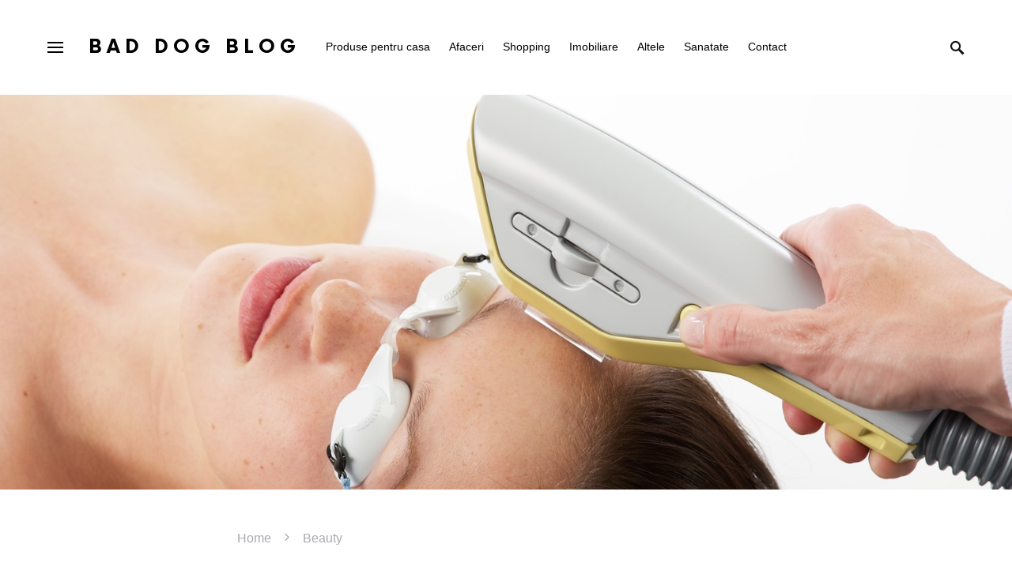

--- FILE ---
content_type: text/html; charset=UTF-8
request_url: https://baddog.ro/cum-sa-achizitionati-cel-mai-bun-epilator-ipl/
body_size: 16547
content:
<!doctype html>
<html lang="en-US">
<head>
	<meta charset="UTF-8" />
	<meta name="viewport" content="width=device-width, initial-scale=1" />
	<link rel="profile" href="https://gmpg.org/xfn/11" />
	<meta name='robots' content='index, follow, max-image-preview:large, max-snippet:-1, max-video-preview:-1' />
	<style>img:is([sizes="auto" i], [sizes^="auto," i]) { contain-intrinsic-size: 3000px 1500px }</style>
	
	<!-- This site is optimized with the Yoast SEO plugin v26.8 - https://yoast.com/product/yoast-seo-wordpress/ -->
	<title>Cum sa achizitionati cel mai bun Epilator IPL?</title>
	<link rel="canonical" href="https://baddog.ro/cum-sa-achizitionati-cel-mai-bun-epilator-ipl/" />
	<meta property="og:locale" content="en_US" />
	<meta property="og:type" content="article" />
	<meta property="og:title" content="Cum sa achizitionati cel mai bun Epilator IPL?" />
	<meta property="og:description" content="Cand vreti sa alegeti cel mai bun epilator IPL, luati in considerare urmatoarele caracteristici: &#8211; puterea pulsului fasciculului&hellip;" />
	<meta property="og:url" content="https://baddog.ro/cum-sa-achizitionati-cel-mai-bun-epilator-ipl/" />
	<meta property="og:site_name" content="Bad Dog Blog" />
	<meta property="article:published_time" content="2017-09-09T10:26:49+00:00" />
	<meta property="og:image" content="https://baddog.ro/wp-content/uploads/2017/09/epilare-ipl-4.jpg" />
	<meta property="og:image:width" content="1500" />
	<meta property="og:image:height" content="998" />
	<meta property="og:image:type" content="image/jpeg" />
	<meta name="author" content="Emanuel Iorgulescu" />
	<meta name="twitter:card" content="summary_large_image" />
	<meta name="twitter:label1" content="Written by" />
	<meta name="twitter:data1" content="Emanuel Iorgulescu" />
	<meta name="twitter:label2" content="Est. reading time" />
	<meta name="twitter:data2" content="3 minutes" />
	<script type="application/ld+json" class="yoast-schema-graph">{"@context":"https://schema.org","@graph":[{"@type":"Article","@id":"https://baddog.ro/cum-sa-achizitionati-cel-mai-bun-epilator-ipl/#article","isPartOf":{"@id":"https://baddog.ro/cum-sa-achizitionati-cel-mai-bun-epilator-ipl/"},"author":{"name":"Emanuel Iorgulescu","@id":"https://baddog.ro/#/schema/person/09e4247575eb0827d111ef1197e0db2e"},"headline":"Cum sa achizitionati cel mai bun Epilator IPL?","datePublished":"2017-09-09T10:26:49+00:00","mainEntityOfPage":{"@id":"https://baddog.ro/cum-sa-achizitionati-cel-mai-bun-epilator-ipl/"},"wordCount":678,"publisher":{"@id":"https://baddog.ro/#organization"},"image":{"@id":"https://baddog.ro/cum-sa-achizitionati-cel-mai-bun-epilator-ipl/#primaryimage"},"thumbnailUrl":"https://baddog.ro/wp-content/uploads/2017/09/epilare-ipl-4.jpg","keywords":["aparat de ras","cele mai bune epilatoare","epilare definitiva","epilator ipl","impuls luminos"],"articleSection":["Beauty"],"inLanguage":"en-US"},{"@type":"WebPage","@id":"https://baddog.ro/cum-sa-achizitionati-cel-mai-bun-epilator-ipl/","url":"https://baddog.ro/cum-sa-achizitionati-cel-mai-bun-epilator-ipl/","name":"Cum sa achizitionati cel mai bun Epilator IPL?","isPartOf":{"@id":"https://baddog.ro/#website"},"primaryImageOfPage":{"@id":"https://baddog.ro/cum-sa-achizitionati-cel-mai-bun-epilator-ipl/#primaryimage"},"image":{"@id":"https://baddog.ro/cum-sa-achizitionati-cel-mai-bun-epilator-ipl/#primaryimage"},"thumbnailUrl":"https://baddog.ro/wp-content/uploads/2017/09/epilare-ipl-4.jpg","datePublished":"2017-09-09T10:26:49+00:00","breadcrumb":{"@id":"https://baddog.ro/cum-sa-achizitionati-cel-mai-bun-epilator-ipl/#breadcrumb"},"inLanguage":"en-US","potentialAction":[{"@type":"ReadAction","target":["https://baddog.ro/cum-sa-achizitionati-cel-mai-bun-epilator-ipl/"]}]},{"@type":"ImageObject","inLanguage":"en-US","@id":"https://baddog.ro/cum-sa-achizitionati-cel-mai-bun-epilator-ipl/#primaryimage","url":"https://baddog.ro/wp-content/uploads/2017/09/epilare-ipl-4.jpg","contentUrl":"https://baddog.ro/wp-content/uploads/2017/09/epilare-ipl-4.jpg","width":1500,"height":998,"caption":"Aplikace"},{"@type":"BreadcrumbList","@id":"https://baddog.ro/cum-sa-achizitionati-cel-mai-bun-epilator-ipl/#breadcrumb","itemListElement":[{"@type":"ListItem","position":1,"name":"Home","item":"https://baddog.ro/"},{"@type":"ListItem","position":2,"name":"Beauty","item":"https://baddog.ro/beauty/"},{"@type":"ListItem","position":3,"name":"Cum sa achizitionati cel mai bun Epilator IPL?"}]},{"@type":"WebSite","@id":"https://baddog.ro/#website","url":"https://baddog.ro/","name":"Bad Dog Blog - Tot ce ai nevoie, la un click distanță","description":"Ghidul tău pentru oferte și produse de top","publisher":{"@id":"https://baddog.ro/#organization"},"alternateName":"Cele mai Bune Sfaturi și Oferte pentru Casa și Afacerea Ta - Bad Dog Blog","potentialAction":[{"@type":"SearchAction","target":{"@type":"EntryPoint","urlTemplate":"https://baddog.ro/?s={search_term_string}"},"query-input":{"@type":"PropertyValueSpecification","valueRequired":true,"valueName":"search_term_string"}}],"inLanguage":"en-US"},{"@type":"Organization","@id":"https://baddog.ro/#organization","name":"Bad Dog Blog - Oferte și Produse Premium pentru Casa și Afaceri","alternateName":"Bad Dog Blog: Descoperă Produse și Soluții Inovatoare","url":"https://baddog.ro/","logo":{"@type":"ImageObject","inLanguage":"en-US","@id":"https://baddog.ro/#/schema/logo/image/","url":"https://baddog.ro/wp-content/uploads/2024/06/pricevent.jpg","contentUrl":"https://baddog.ro/wp-content/uploads/2024/06/pricevent.jpg","width":1000,"height":667,"caption":"Bad Dog Blog - Oferte și Produse Premium pentru Casa și Afaceri"},"image":{"@id":"https://baddog.ro/#/schema/logo/image/"}},{"@type":"Person","@id":"https://baddog.ro/#/schema/person/09e4247575eb0827d111ef1197e0db2e","name":"Emanuel Iorgulescu","image":{"@type":"ImageObject","inLanguage":"en-US","@id":"https://baddog.ro/#/schema/person/image/","url":"https://secure.gravatar.com/avatar/1ae57a2368f0aa237754c7f369a4d5259674e3a799f10a33a58e95092a34e7f4?s=96&d=mm&r=g","contentUrl":"https://secure.gravatar.com/avatar/1ae57a2368f0aa237754c7f369a4d5259674e3a799f10a33a58e95092a34e7f4?s=96&d=mm&r=g","caption":"Emanuel Iorgulescu"},"url":"https://baddog.ro/author/bradudan/"}]}</script>
	<!-- / Yoast SEO plugin. -->


<style id='csco-theme-fonts-inline-css'>
@font-face {font-family: now-alt;src: url('https://baddog.ro/wp-content/themes/once/css/fonts/now-alt-700.woff2') format('woff2'),url('https://baddog.ro/wp-content/themes/once/css/fonts/now-alt-700.woff') format('woff');font-weight: 700;font-display: swap;font-style: normal;}
</style>
<style id='classic-theme-styles-inline-css'>
/*! This file is auto-generated */
.wp-block-button__link{color:#fff;background-color:#32373c;border-radius:9999px;box-shadow:none;text-decoration:none;padding:calc(.667em + 2px) calc(1.333em + 2px);font-size:1.125em}.wp-block-file__button{background:#32373c;color:#fff;text-decoration:none}
</style>
<style id='global-styles-inline-css'>
:root{--wp--preset--aspect-ratio--square: 1;--wp--preset--aspect-ratio--4-3: 4/3;--wp--preset--aspect-ratio--3-4: 3/4;--wp--preset--aspect-ratio--3-2: 3/2;--wp--preset--aspect-ratio--2-3: 2/3;--wp--preset--aspect-ratio--16-9: 16/9;--wp--preset--aspect-ratio--9-16: 9/16;--wp--preset--color--black: #000000;--wp--preset--color--cyan-bluish-gray: #abb8c3;--wp--preset--color--white: #ffffff;--wp--preset--color--pale-pink: #f78da7;--wp--preset--color--vivid-red: #cf2e2e;--wp--preset--color--luminous-vivid-orange: #ff6900;--wp--preset--color--luminous-vivid-amber: #fcb900;--wp--preset--color--light-green-cyan: #7bdcb5;--wp--preset--color--vivid-green-cyan: #00d084;--wp--preset--color--pale-cyan-blue: #8ed1fc;--wp--preset--color--vivid-cyan-blue: #0693e3;--wp--preset--color--vivid-purple: #9b51e0;--wp--preset--gradient--vivid-cyan-blue-to-vivid-purple: linear-gradient(135deg,rgba(6,147,227,1) 0%,rgb(155,81,224) 100%);--wp--preset--gradient--light-green-cyan-to-vivid-green-cyan: linear-gradient(135deg,rgb(122,220,180) 0%,rgb(0,208,130) 100%);--wp--preset--gradient--luminous-vivid-amber-to-luminous-vivid-orange: linear-gradient(135deg,rgba(252,185,0,1) 0%,rgba(255,105,0,1) 100%);--wp--preset--gradient--luminous-vivid-orange-to-vivid-red: linear-gradient(135deg,rgba(255,105,0,1) 0%,rgb(207,46,46) 100%);--wp--preset--gradient--very-light-gray-to-cyan-bluish-gray: linear-gradient(135deg,rgb(238,238,238) 0%,rgb(169,184,195) 100%);--wp--preset--gradient--cool-to-warm-spectrum: linear-gradient(135deg,rgb(74,234,220) 0%,rgb(151,120,209) 20%,rgb(207,42,186) 40%,rgb(238,44,130) 60%,rgb(251,105,98) 80%,rgb(254,248,76) 100%);--wp--preset--gradient--blush-light-purple: linear-gradient(135deg,rgb(255,206,236) 0%,rgb(152,150,240) 100%);--wp--preset--gradient--blush-bordeaux: linear-gradient(135deg,rgb(254,205,165) 0%,rgb(254,45,45) 50%,rgb(107,0,62) 100%);--wp--preset--gradient--luminous-dusk: linear-gradient(135deg,rgb(255,203,112) 0%,rgb(199,81,192) 50%,rgb(65,88,208) 100%);--wp--preset--gradient--pale-ocean: linear-gradient(135deg,rgb(255,245,203) 0%,rgb(182,227,212) 50%,rgb(51,167,181) 100%);--wp--preset--gradient--electric-grass: linear-gradient(135deg,rgb(202,248,128) 0%,rgb(113,206,126) 100%);--wp--preset--gradient--midnight: linear-gradient(135deg,rgb(2,3,129) 0%,rgb(40,116,252) 100%);--wp--preset--font-size--small: 13px;--wp--preset--font-size--medium: 20px;--wp--preset--font-size--large: 36px;--wp--preset--font-size--x-large: 42px;--wp--preset--spacing--20: 0.44rem;--wp--preset--spacing--30: 0.67rem;--wp--preset--spacing--40: 1rem;--wp--preset--spacing--50: 1.5rem;--wp--preset--spacing--60: 2.25rem;--wp--preset--spacing--70: 3.38rem;--wp--preset--spacing--80: 5.06rem;--wp--preset--shadow--natural: 6px 6px 9px rgba(0, 0, 0, 0.2);--wp--preset--shadow--deep: 12px 12px 50px rgba(0, 0, 0, 0.4);--wp--preset--shadow--sharp: 6px 6px 0px rgba(0, 0, 0, 0.2);--wp--preset--shadow--outlined: 6px 6px 0px -3px rgba(255, 255, 255, 1), 6px 6px rgba(0, 0, 0, 1);--wp--preset--shadow--crisp: 6px 6px 0px rgba(0, 0, 0, 1);}:where(.is-layout-flex){gap: 0.5em;}:where(.is-layout-grid){gap: 0.5em;}body .is-layout-flex{display: flex;}.is-layout-flex{flex-wrap: wrap;align-items: center;}.is-layout-flex > :is(*, div){margin: 0;}body .is-layout-grid{display: grid;}.is-layout-grid > :is(*, div){margin: 0;}:where(.wp-block-columns.is-layout-flex){gap: 2em;}:where(.wp-block-columns.is-layout-grid){gap: 2em;}:where(.wp-block-post-template.is-layout-flex){gap: 1.25em;}:where(.wp-block-post-template.is-layout-grid){gap: 1.25em;}.has-black-color{color: var(--wp--preset--color--black) !important;}.has-cyan-bluish-gray-color{color: var(--wp--preset--color--cyan-bluish-gray) !important;}.has-white-color{color: var(--wp--preset--color--white) !important;}.has-pale-pink-color{color: var(--wp--preset--color--pale-pink) !important;}.has-vivid-red-color{color: var(--wp--preset--color--vivid-red) !important;}.has-luminous-vivid-orange-color{color: var(--wp--preset--color--luminous-vivid-orange) !important;}.has-luminous-vivid-amber-color{color: var(--wp--preset--color--luminous-vivid-amber) !important;}.has-light-green-cyan-color{color: var(--wp--preset--color--light-green-cyan) !important;}.has-vivid-green-cyan-color{color: var(--wp--preset--color--vivid-green-cyan) !important;}.has-pale-cyan-blue-color{color: var(--wp--preset--color--pale-cyan-blue) !important;}.has-vivid-cyan-blue-color{color: var(--wp--preset--color--vivid-cyan-blue) !important;}.has-vivid-purple-color{color: var(--wp--preset--color--vivid-purple) !important;}.has-black-background-color{background-color: var(--wp--preset--color--black) !important;}.has-cyan-bluish-gray-background-color{background-color: var(--wp--preset--color--cyan-bluish-gray) !important;}.has-white-background-color{background-color: var(--wp--preset--color--white) !important;}.has-pale-pink-background-color{background-color: var(--wp--preset--color--pale-pink) !important;}.has-vivid-red-background-color{background-color: var(--wp--preset--color--vivid-red) !important;}.has-luminous-vivid-orange-background-color{background-color: var(--wp--preset--color--luminous-vivid-orange) !important;}.has-luminous-vivid-amber-background-color{background-color: var(--wp--preset--color--luminous-vivid-amber) !important;}.has-light-green-cyan-background-color{background-color: var(--wp--preset--color--light-green-cyan) !important;}.has-vivid-green-cyan-background-color{background-color: var(--wp--preset--color--vivid-green-cyan) !important;}.has-pale-cyan-blue-background-color{background-color: var(--wp--preset--color--pale-cyan-blue) !important;}.has-vivid-cyan-blue-background-color{background-color: var(--wp--preset--color--vivid-cyan-blue) !important;}.has-vivid-purple-background-color{background-color: var(--wp--preset--color--vivid-purple) !important;}.has-black-border-color{border-color: var(--wp--preset--color--black) !important;}.has-cyan-bluish-gray-border-color{border-color: var(--wp--preset--color--cyan-bluish-gray) !important;}.has-white-border-color{border-color: var(--wp--preset--color--white) !important;}.has-pale-pink-border-color{border-color: var(--wp--preset--color--pale-pink) !important;}.has-vivid-red-border-color{border-color: var(--wp--preset--color--vivid-red) !important;}.has-luminous-vivid-orange-border-color{border-color: var(--wp--preset--color--luminous-vivid-orange) !important;}.has-luminous-vivid-amber-border-color{border-color: var(--wp--preset--color--luminous-vivid-amber) !important;}.has-light-green-cyan-border-color{border-color: var(--wp--preset--color--light-green-cyan) !important;}.has-vivid-green-cyan-border-color{border-color: var(--wp--preset--color--vivid-green-cyan) !important;}.has-pale-cyan-blue-border-color{border-color: var(--wp--preset--color--pale-cyan-blue) !important;}.has-vivid-cyan-blue-border-color{border-color: var(--wp--preset--color--vivid-cyan-blue) !important;}.has-vivid-purple-border-color{border-color: var(--wp--preset--color--vivid-purple) !important;}.has-vivid-cyan-blue-to-vivid-purple-gradient-background{background: var(--wp--preset--gradient--vivid-cyan-blue-to-vivid-purple) !important;}.has-light-green-cyan-to-vivid-green-cyan-gradient-background{background: var(--wp--preset--gradient--light-green-cyan-to-vivid-green-cyan) !important;}.has-luminous-vivid-amber-to-luminous-vivid-orange-gradient-background{background: var(--wp--preset--gradient--luminous-vivid-amber-to-luminous-vivid-orange) !important;}.has-luminous-vivid-orange-to-vivid-red-gradient-background{background: var(--wp--preset--gradient--luminous-vivid-orange-to-vivid-red) !important;}.has-very-light-gray-to-cyan-bluish-gray-gradient-background{background: var(--wp--preset--gradient--very-light-gray-to-cyan-bluish-gray) !important;}.has-cool-to-warm-spectrum-gradient-background{background: var(--wp--preset--gradient--cool-to-warm-spectrum) !important;}.has-blush-light-purple-gradient-background{background: var(--wp--preset--gradient--blush-light-purple) !important;}.has-blush-bordeaux-gradient-background{background: var(--wp--preset--gradient--blush-bordeaux) !important;}.has-luminous-dusk-gradient-background{background: var(--wp--preset--gradient--luminous-dusk) !important;}.has-pale-ocean-gradient-background{background: var(--wp--preset--gradient--pale-ocean) !important;}.has-electric-grass-gradient-background{background: var(--wp--preset--gradient--electric-grass) !important;}.has-midnight-gradient-background{background: var(--wp--preset--gradient--midnight) !important;}.has-small-font-size{font-size: var(--wp--preset--font-size--small) !important;}.has-medium-font-size{font-size: var(--wp--preset--font-size--medium) !important;}.has-large-font-size{font-size: var(--wp--preset--font-size--large) !important;}.has-x-large-font-size{font-size: var(--wp--preset--font-size--x-large) !important;}
:where(.wp-block-post-template.is-layout-flex){gap: 1.25em;}:where(.wp-block-post-template.is-layout-grid){gap: 1.25em;}
:where(.wp-block-columns.is-layout-flex){gap: 2em;}:where(.wp-block-columns.is-layout-grid){gap: 2em;}
:root :where(.wp-block-pullquote){font-size: 1.5em;line-height: 1.6;}
</style>
<link rel='stylesheet' id='wpo_min-header-0-css' href='https://baddog.ro/wp-content/cache/wpo-minify/1765403474/assets/wpo-minify-header-3bbf2107.min.css' media='all' />
<script src="https://baddog.ro/wp-content/cache/wpo-minify/1765403474/assets/wpo-minify-header-7ae70e3d.min.js" id="wpo_min-header-0-js"></script>
<style type="text/css">.broken_link, a.broken_link {
	text-decoration: line-through;
}</style><style id="kirki-inline-styles">a:hover, .entry-content a, .must-log-in a, blockquote:before, .post-meta a:hover, .post-meta a:focus, .post-meta .author a:hover, .post-meta .author a:focus, .cs-bg-dark .pk-social-links-scheme-bold:not(.pk-social-links-scheme-light-rounded) .pk-social-links-link .pk-social-links-icon, .subscribe-title, .entry-share .pk-share-buttons-scheme-default .pk-share-buttons-link:hover, .post-sidebar-shares .pk-share-buttons-scheme-default .pk-share-buttons-link:hover, .pk-share-buttons-after-post.pk-share-buttons-scheme-default .pk-share-buttons-link:hover{color:#dd3333;}article .cs-overlay .post-categories a:hover, .cs-list-articles > li > a:hover:before, .wp-block-button .wp-block-button__link:not(.has-background), .pk-bg-primary, .pk-button-primary, .pk-pin-it:hover, .pk-badge-primary, h2.pk-heading-numbered:before, .cs-bg-dark .pk-social-links-scheme-light-rounded .pk-social-links-link:hover .pk-social-links-icon, .post-sidebar-shares .pk-share-buttons-link .pk-share-buttons-count, .pk-scroll-to-top:hover .cs-icon-arrow, .pk-widget-posts .pk-post-outer:hover .pk-current-number{background-color:#dd3333;}.site-search-wrap, .cs-featured-post-boxed .featured-post-inner, .widget_search .cs-input-group, .post-subscribe, .cs-bg-dark.post-prev-next-along, .widget .pk-subscribe-form-wrap, .pk-scroll-to-top .cs-icon-arrow, .pk-widget-posts .pk-current-number, .widget .pk-social-links-scheme-light-bg .pk-social-links-link, .widget .pk-social-links-scheme-light-rounded .pk-social-links-link .pk-social-links-icon{background-color:#f7f7f2;}button, input[type="button"], input[type="reset"], input[type="submit"], .button, .site .entry-content .pk-button-primary{color:#000000;}button:hover, input[type="button"]:hover, input[type="reset"]:hover, input[type="submit"]:hover, .button:hover, .site .entry-content .pk-button-primary:hover, .site .entry-content .pk-button-primary:focus, .site .entry-content .pk-button-primary:active{background-color:#dd3333;}.site button:before, .site .button:before, .site .load-more.loading:before{background-color:#dd3333;}.site button:hover, .site .button:hover{border-color:#dd3333;}.header-large .navbar-topbar, .header-with-top-bar .navbar-topbar{background-color:#f7f7f2;}.navbar-primary, .offcanvas-header{background-color:#FFFFFF;}.navbar-nav > .menu-item > a .pk-badge:after{border-color:#FFFFFF;}.navbar-nav .menu-item .sub-menu, .navbar-nav .cs-mega-menu-has-category .sub-menu{background-color:#FFFFFF;}.navbar-nav > li.menu-item-has-children > .sub-menu:after{border-bottom-color:#FFFFFF;}.footer-info{background-color:#f7f7f2;}.meta-category-sep:after{color:#000000;}.meta-category-sep-dash:after, .meta-category-sep-middle:after, .meta-category-sep-diamond:after, .meta-category-sep-square:after, .meta-category-sep-brick:after{background-color:#000000;}button, input[type="button"], input[type="reset"], input[type="submit"], .button, .pk-button, .cs-overlay .post-categories a, .site-search [type="search"], .subcategories .cs-nav-link, .post-header .pk-share-buttons-wrap .pk-share-buttons-link, .pk-dropcap-borders:first-letter, .pk-dropcap-bg-inverse:first-letter, .pk-dropcap-bg-light:first-letter, .footer-instagram .instagram-username{-webkit-border-radius:0;-moz-border-radius:0;border-radius:0;}body{font-family:-apple-system, BlinkMacSystemFont, "Segoe UI", Roboto, Oxygen-Sans, Ubuntu, Cantarell, "Helvetica Neue", sans-serif;font-size:1rem;font-weight:400;letter-spacing:0px;}button, .button, input[type="button"], input[type="reset"], input[type="submit"], .cs-font-primary, .no-comments, .text-action, .archive-wrap .more-link, .share-total, .nav-links, .comment-reply-link, .post-sidebar-tags a, .meta-category a, .read-more, .entry-more a, .navigation.pagination .nav-links > span, .navigation.pagination .nav-links > a, .subcategories .cs-nav-link, .cs-social-accounts .cs-social-label, .post-prev-next .link-label a, .author-social-accounts .author-social-label{font-family:-apple-system, BlinkMacSystemFont, "Segoe UI", Roboto, Oxygen-Sans, Ubuntu, Cantarell, "Helvetica Neue", sans-serif;font-size:0.6875rem;font-weight:600;letter-spacing:0.125em;text-transform:uppercase;}.pk-font-primary, .entry-meta-details .pk-share-buttons-count, .entry-meta-details .pk-share-buttons-label, .post-sidebar-shares .pk-share-buttons-label, .footer-instagram .instagram-username, .pk-twitter-counters .number, .pk-instagram-counters .number, .pk-alt-instagram-counters .number, .pk-scroll-to-top .cs-btn-caption{font-family:-apple-system, BlinkMacSystemFont, "Segoe UI", Roboto, Oxygen-Sans, Ubuntu, Cantarell, "Helvetica Neue", sans-serif;font-size:0.6875rem;font-weight:600;letter-spacing:0.125em;text-transform:uppercase;}small, input[type="text"], input[type="email"], input[type="url"], input[type="password"], input[type="search"], input[type="number"], input[type="tel"], input[type="range"], input[type="date"], input[type="month"], input[type="week"], input[type="time"], input[type="datetime"], input[type="datetime-local"], input[type="color"], div[class*="meta-"], span[class*="meta-"], select, textarea, label, .cs-font-secondary, .post-meta, .archive-count, .page-subtitle, .site-description, figcaption, .post-tags a, .tagcloud a, .post-format-icon, .comment-metadata, .says, .logged-in-as, .must-log-in, .widget_rss ul li .rss-date, .navbar-brand .tagline, .post-sidebar-shares .total-shares, .cs-breadcrumbs, .searchwp-live-search-no-results em, .searchwp-live-search-no-min-chars:after, .cs-video-tools .cs-tooltip, .entry-details .author-wrap, .entry-details .author-wrap a, .footer-copyright{font-family:-apple-system, BlinkMacSystemFont, "Segoe UI", Roboto, Oxygen-Sans, Ubuntu, Cantarell, "Helvetica Neue", sans-serif;font-size:0.6875rem;font-weight:500;letter-spacing:0px;text-transform:none;}.wp-caption-text, .wp-block-image figcaption, .wp-block-audio figcaption, .wp-block-embed figcaption, .wp-block-pullquote cite, .wp-block-pullquote.is-style-solid-color blockquote cite, .wp-block-pullquote footer, .wp-block-pullquote .wp-block-pullquote__citation, blockquote cite, .wp-block-quote cite{font-family:-apple-system, BlinkMacSystemFont, "Segoe UI", Roboto, Oxygen-Sans, Ubuntu, Cantarell, "Helvetica Neue", sans-serif;font-size:0.6875rem;font-weight:500;letter-spacing:0px;text-transform:none;}.pk-font-secondary, .pk-instagram-counters, .pk-alt-instagram-counters, .pk-twitter-counters, .pk-instagram-item .pk-instagram-data .pk-meta, .pk-alt-instagram-item .pk-alt-instagram-data .pk-meta, .entry-share .pk-share-buttons-total, .post-sidebar-shares .pk-share-buttons-total, .pk-share-buttons-after-post .pk-share-buttons-total{font-family:-apple-system, BlinkMacSystemFont, "Segoe UI", Roboto, Oxygen-Sans, Ubuntu, Cantarell, "Helvetica Neue", sans-serif;font-size:0.6875rem;font-weight:500;letter-spacing:0px;text-transform:none;}.entry-excerpt, .post-excerpt, .pk-alt-instagram-desc{font-family:-apple-system, BlinkMacSystemFont, "Segoe UI", Roboto, Oxygen-Sans, Ubuntu, Cantarell, "Helvetica Neue", sans-serif;font-size:0.875rem;line-height:1.5;}.entry-content{font-family:-apple-system, BlinkMacSystemFont, "Segoe UI", Roboto, Oxygen-Sans, Ubuntu, Cantarell, "Helvetica Neue", sans-serif;font-size:0.875rem;font-weight:400;letter-spacing:inherit;}.site-title{font-family:now-alt,-apple-system, BlinkMacSystemFont, "Segoe UI", Roboto, "Helvetica Neue", Arial, sans-serif, "Apple Color Emoji", "Segoe UI Emoji", "Segoe UI Symbol", "Noto Color Emoji";font-size:1.5rem;font-weight:700;letter-spacing:0.25em;text-transform:uppercase;}.footer-title{font-family:now-alt,-apple-system, BlinkMacSystemFont, "Segoe UI", Roboto, "Helvetica Neue", Arial, sans-serif, "Apple Color Emoji", "Segoe UI Emoji", "Segoe UI Symbol", "Noto Color Emoji";font-size:1.5rem;font-weight:700;letter-spacing:0.25em;text-transform:uppercase;}.entry-title .title-wrap, .post-header-inner .entry-title, .comment-author .fn, blockquote, .cs-post-carousel .cs-carousel-title, .cs-subscription .cs-subscription-title, .cs-widget-author .cs-author-title, .post-author .title-author{font-family:-apple-system, BlinkMacSystemFont, "Segoe UI", Roboto, Oxygen-Sans, Ubuntu, Cantarell, "Helvetica Neue", sans-serif;font-weight:400;letter-spacing:0px;text-transform:none;}.wp-block-quote, .wp-block-quote p{font-family:-apple-system, BlinkMacSystemFont, "Segoe UI", Roboto, Oxygen-Sans, Ubuntu, Cantarell, "Helvetica Neue", sans-serif;font-weight:400;letter-spacing:0px;text-transform:none;}.post-subscribe .pk-title, .pk-subscribe-form-wrap .pk-font-heading, .footer-subscribe .pk-title, .pk-widget-posts-template-carousel .entry-title, .pk-alt-instagram-title .pk-alt-title, .pk-inline-posts-container .pk-title, .navbar-subscribe .pk-title:first-line{font-family:-apple-system, BlinkMacSystemFont, "Segoe UI", Roboto, Oxygen-Sans, Ubuntu, Cantarell, "Helvetica Neue", sans-serif;font-weight:400;letter-spacing:0px;text-transform:none;}h1, h2, h3, h4, h5, h6, .h1, .h2, .h3, .h4, .h5, .h6, .entry-title .meta-category, .entry-title .meta-category a{font-family:-apple-system, BlinkMacSystemFont, "Segoe UI", Roboto, Oxygen-Sans, Ubuntu, Cantarell, "Helvetica Neue", sans-serif;font-weight:600;letter-spacing:-0.0125em;text-transform:none;}.wp-block-cover .wp-block-cover-image-text, .wp-block-cover .wp-block-cover-text, .wp-block-cover h2, .wp-block-cover-image .wp-block-cover-image-text, .wp-block-cover-image .wp-block-cover-text, .wp-block-cover-image h2, .wp-block-pullquote p, p.has-drop-cap:not(:focus):first-letter{font-family:-apple-system, BlinkMacSystemFont, "Segoe UI", Roboto, Oxygen-Sans, Ubuntu, Cantarell, "Helvetica Neue", sans-serif;font-weight:600;letter-spacing:-0.0125em;text-transform:none;}.pk-font-heading, .navbar-subscribe .pk-title span{font-family:-apple-system, BlinkMacSystemFont, "Segoe UI", Roboto, Oxygen-Sans, Ubuntu, Cantarell, "Helvetica Neue", sans-serif;font-weight:600;letter-spacing:-0.0125em;text-transform:none;}.entry-title-style .title-wrap:first-line, .entry-header .post-header-inner .entry-title:first-line, .archive-full .entry-title:first-line, .comment-author .fn:first-line, .cs-post-carousel .cs-carousel-title:first-line, .cs-subscription .cs-subscription-title:first-line, .post-author .title-author:first-line, .cs-widget-author .cs-author-title:first-line, .cs-mm-post .entry-title:first-line, .footer-subscribe .pk-title:first-line, .pk-subscribe-form-wrap .pk-font-heading:first-line, .pk-font-heading:first-line, .post-subscribe .pk-title:first-line, .pk-alt-instagram-title .pk-alt-title:first-line, .pk-inline-posts-container .pk-title:first-line{font-family:-apple-system, BlinkMacSystemFont, "Segoe UI", Roboto, Oxygen-Sans, Ubuntu, Cantarell, "Helvetica Neue", sans-serif;font-weight:600;letter-spacing:-0.0125em;text-transform:none;}.title-block, .pk-font-block{font-family:-apple-system, BlinkMacSystemFont, "Segoe UI", Roboto, Oxygen-Sans, Ubuntu, Cantarell, "Helvetica Neue", sans-serif;font-size:0.6875rem;font-weight:600;letter-spacing:0.025em;text-transform:uppercase;color:#000000;}.navbar-nav > li > a, .cs-mega-menu-child > a, .widget_archive li, .widget_categories li, .widget_meta li a, .widget_nav_menu .menu > li > a, .widget_pages .page_item a{font-family:-apple-system, BlinkMacSystemFont, "Segoe UI", Roboto, Oxygen-Sans, Ubuntu, Cantarell, "Helvetica Neue", sans-serif;font-size:0.875rem;font-weight:500;letter-spacing:0px;text-transform:none;}.navbar-nav .sub-menu > li > a, .navbar-topbar .navbar-nav > li > a, .widget_nav_menu .sub-menu > li > a{font-family:-apple-system, BlinkMacSystemFont, "Segoe UI", Roboto, Oxygen-Sans, Ubuntu, Cantarell, "Helvetica Neue", sans-serif;font-size:0.875rem;font-weight:400;letter-spacing:0px;text-transform:none;}#menu-additional.navbar-nav > li > a{font-family:-apple-system, BlinkMacSystemFont, "Segoe UI", Roboto, Oxygen-Sans, Ubuntu, Cantarell, "Helvetica Neue", sans-serif;font-size:0.875rem;font-weight:500;letter-spacing:0px;text-transform:none;}.navbar-primary .navbar-wrap, .navbar-primary .navbar-content{height:120px;}.offcanvas-header{flex:0 0 120px;}.post-sidebar-shares{top:calc( 120px + 20px );}.admin-bar .post-sidebar-shares{top:calc( 120px + 52px );}.header-large .post-sidebar-shares{top:calc( 120px * 2 + 52px );}.header-large.admin-bar .post-sidebar-shares{top:calc( 120px * 2 + 52px );}.section-featured-post{background-color:#FFFFFF;}.section-post-tiles{background-color:#FFFFFF;}.section-post-carousel{background-color:#FAFAFA;}.section-subscription{background-color:#f7f7f2;}@media (min-width: 1020px){.cs-bg-dark.post-prev-next-along .link-content:hover{background-color:#f7f7f2;}}</style></head>

<body class="wp-singular post-template-default single single-post postid-1589 single-format-standard wp-embed-responsive wp-theme-once cs-page-layout-disabled header-compact sticky-sidebar-enabled stick-last large-section-enabled block-align-enabled design-preview-effect-none design-title-bordered-right">

	<div class="site-overlay"></div>

	<div class="offcanvas">

		<div class="offcanvas-header">

			
			<nav class="navbar navbar-offcanvas">

									<a class="offcanvas-brand site-title" href="https://baddog.ro/" rel="home">Bad Dog Blog</a>
					
				<button type="button" class="toggle-offcanvas">
					<i class="cs-icon cs-icon-x"></i>
				</button>

			</nav>

			
		</div>

		<aside class="offcanvas-sidebar">
			<div class="offcanvas-inner widget-area">
				<div class="widget widget_nav_menu cs-d-lg-none"><div class="menu-menu-container"><ul id="menu-menu" class="menu"><li id="menu-item-223" class="menu-item menu-item-type-taxonomy menu-item-object-category menu-item-223"><a href="https://baddog.ro/home-products-services/">Produse pentru casa</a></li>
<li id="menu-item-224" class="menu-item menu-item-type-taxonomy menu-item-object-category menu-item-224"><a href="https://baddog.ro/business-products-services/">Afaceri</a></li>
<li id="menu-item-226" class="menu-item menu-item-type-taxonomy menu-item-object-category menu-item-226"><a href="https://baddog.ro/personal-product-services/">Shopping</a></li>
<li id="menu-item-227" class="menu-item menu-item-type-taxonomy menu-item-object-category menu-item-227"><a href="https://baddog.ro/real-estate/">Imobiliare</a></li>
<li id="menu-item-225" class="menu-item menu-item-type-taxonomy menu-item-object-category menu-item-225"><a href="https://baddog.ro/miscellaneous/">Altele</a></li>
<li id="menu-item-3578" class="menu-item menu-item-type-taxonomy menu-item-object-category menu-item-3578"><a href="https://baddog.ro/sanatate/">Sanatate</a></li>
<li id="menu-item-233" class="menu-item menu-item-type-post_type menu-item-object-page menu-item-233"><a href="https://baddog.ro/contact/">Contact</a></li>
</ul></div></div>
				<div class="widget_text widget custom_html-2 widget_custom_html"><div class="textwidget custom-html-widget"><center><a href="//event.2performant.com/events/click?ad_type=banner&unique=bb4639432&aff_code=b376f6559&campaign_unique=b61a210a8" target="_blank" rel="nofollow"><img src="https://img.2performant.com/system/paperclip/banner_pictures/pics/46205/original/46205.jpg" alt="spy-shop.ro " title="spy-shop.ro " border="0" height="90px" width="728px" /></a></center></div></div>			</div>
		</aside>
	</div>

<div id="page" class="site">

	
	<div class="site-inner">

		
		<header id="masthead" class="site-header">
			


<nav class="navbar navbar-primary ">

	
	<div class="navbar-wrap ">

		<div class="navbar-container">

			<div class="navbar-content">

				<div class="navbar-col">
							<a class="navbar-toggle-offcanvas toggle-offcanvas toggle-offcanvas-show">
			<span></span>
			<span></span>
			<span></span>
		</a>
				<div class="navbar-brand">
							<a class="site-title" href="https://baddog.ro/" rel="home">Bad Dog Blog</a>
						</div>
		<ul id="menu-menu-1" class="navbar-nav "><li class="menu-item menu-item-type-taxonomy menu-item-object-category menu-item-223"><a href="https://baddog.ro/home-products-services/"><span>Produse pentru casa</span></a></li>
<li class="menu-item menu-item-type-taxonomy menu-item-object-category menu-item-224"><a href="https://baddog.ro/business-products-services/"><span>Afaceri</span></a></li>
<li class="menu-item menu-item-type-taxonomy menu-item-object-category menu-item-226"><a href="https://baddog.ro/personal-product-services/"><span>Shopping</span></a></li>
<li class="menu-item menu-item-type-taxonomy menu-item-object-category menu-item-227"><a href="https://baddog.ro/real-estate/"><span>Imobiliare</span></a></li>
<li class="menu-item menu-item-type-taxonomy menu-item-object-category menu-item-225"><a href="https://baddog.ro/miscellaneous/"><span>Altele</span></a></li>
<li class="menu-item menu-item-type-taxonomy menu-item-object-category menu-item-3578"><a href="https://baddog.ro/sanatate/"><span>Sanatate</span></a></li>
<li class="menu-item menu-item-type-post_type menu-item-object-page menu-item-233"><a href="https://baddog.ro/contact/"><span>Contact</span></a></li>
</ul>				</div>

				<div class="navbar-col">
									</div>

				<div class="navbar-col">
							<a class="navbar-toggle-search toggle-search">
			<i class="cs-icon cs-icon-search"></i>
		</a>
						</div>

			</div><!-- .navbar-content -->

		</div><!-- .navbar-container -->

	</div><!-- .navbar-wrap -->

	
<div class="site-search-wrap " id="search">
	<div class="site-search">
		<div class="cs-container">
			<div class="search-form-wrap">
				
<form role="search" method="get" class="search-form" action="https://baddog.ro/">
	<label class="sr-only">Search for:</label>
	<div class="cs-input-group">
		<input type="search" value="" name="s" data-swplive="true" data-swpengine="default" data-swpconfig="default" class="search-field" placeholder="Ce cauti?" required>
		<button type="submit" class="search-submit">Search</button>
	</div>
</form>
				<span class="search-close"></span>
			</div>
		</div>
	</div>
</div>

</nav><!-- .navbar -->
		</header><!-- #masthead -->

		
		<div class="site-primary">

			
			<div class="site-content sidebar-disabled post-sidebar-enabled">

						<div class="entry-media-large">

			<div class="cs-overlay-ratio cs-overlay-transparent cs-ratio-wide cs-video-wrap">

				<div class="entry-overlay cs-overlay-background">
					<img width="1500" height="998" src="https://baddog.ro/wp-content/uploads/2017/09/epilare-ipl-4.jpg" class="pk-lazyload-disabled wp-post-image" alt="" decoding="async" fetchpriority="high" srcset="https://baddog.ro/wp-content/uploads/2017/09/epilare-ipl-4.jpg 1500w, https://baddog.ro/wp-content/uploads/2017/09/epilare-ipl-4-300x200.jpg 300w, https://baddog.ro/wp-content/uploads/2017/09/epilare-ipl-4-768x511.jpg 768w, https://baddog.ro/wp-content/uploads/2017/09/epilare-ipl-4-1024x681.jpg 1024w" sizes="(max-width: 1500px) 100vw, 1500px" />					
					<span class="cs-overlay-blank"></span>
				</div>
			</div>
		</div>
		
				<div class="cs-container">

					
					<div id="content" class="main-content">

						
	<div id="primary" class="content-area">

		
		<main id="main" class="site-main">

			
			
				
					
<article class="post-1589 post type-post status-publish format-standard has-post-thumbnail category-beauty tag-aparat-de-ras tag-cele-mai-bune-epilatoare tag-epilare-definitiva tag-epilator-ipl tag-impuls-luminos">

	<!-- Full Post Layout -->
	
	
		
<section class="entry-header entry-header-large entry-header-thumbnail">

	<div class="cs-breadcrumbs" id="breadcrumbs"><span><span><a href="https://baddog.ro/">Home</a></span> <span class="cs-separator"></span> <span><a href="https://baddog.ro/beauty/">Beauty</a></span></span></div>
	<div class="entry-header-inner">

		
		<div class="post-header-inner">

			
			
							<h1 class="entry-title">Cum sa achizitionati cel mai bun Epilator IPL?</h1>			
								<div class="entry-inline-meta">
						<ul class="post-meta"><li class="meta-views"><i class="cs-icon cs-icon-activity"></i>233 views</li><li class="meta-reading-time"><i class="cs-icon cs-icon-clock"></i>3 minute read</li></ul>					</div>
					
			
						<div class="entry-details">
									<div class="entry-author">
																<a class="author" href="https://baddog.ro/author/bradudan/"><img alt='' src='https://secure.gravatar.com/avatar/1ae57a2368f0aa237754c7f369a4d5259674e3a799f10a33a58e95092a34e7f4?s=40&#038;d=mm&#038;r=g' srcset='https://secure.gravatar.com/avatar/1ae57a2368f0aa237754c7f369a4d5259674e3a799f10a33a58e95092a34e7f4?s=80&#038;d=mm&#038;r=g 2x' class='avatar avatar-40 photo' height='40' width='40' decoding='async'/></a>
									
						<div class="entry-info">

							<div class="author-wrap"><a href="https://baddog.ro/author/bradudan/">Emanuel Iorgulescu</a></div><ul class="post-meta"><li class="meta-date">September 9, 2017</li></ul>						</div>
					</div>
				
									<div class="entry-share">
								<div class="pk-share-buttons-wrap pk-share-buttons-layout-simple pk-share-buttons-scheme-default pk-share-buttons-has-counts pk-share-buttons-has-total-counts pk-share-buttons-post_header pk-share-buttons-mode-php pk-share-buttons-mode-rest" data-post-id="1589" data-share-url="https://baddog.ro/cum-sa-achizitionati-cel-mai-bun-epilator-ipl/" >

							<div class="pk-share-buttons-total pk-share-buttons-total-no-count">
					0 Shares				</div>
				
			<div class="pk-share-buttons-items">

										<div class="pk-share-buttons-item pk-share-buttons-facebook pk-share-buttons-no-count" data-id="facebook">

							<a href="https://www.facebook.com/sharer.php?u=https://baddog.ro/cum-sa-achizitionati-cel-mai-bun-epilator-ipl/" class="pk-share-buttons-link" target="_blank">

																	<i class="pk-share-buttons-icon pk-icon pk-icon-facebook"></i>
								
								
								
															</a>

							
							
															<span class="pk-share-buttons-count pk-font-secondary">0</span>
													</div>
											<div class="pk-share-buttons-item pk-share-buttons-twitter pk-share-buttons-no-count" data-id="twitter">

							<a href="https://x.com/share?&text=Cum%20sa%20achizitionati%20cel%20mai%20bun%20Epilator%20IPL%3F&url=https://baddog.ro/cum-sa-achizitionati-cel-mai-bun-epilator-ipl/" class="pk-share-buttons-link" target="_blank">

																	<i class="pk-share-buttons-icon pk-icon pk-icon-twitter"></i>
								
								
								
															</a>

							
							
															<span class="pk-share-buttons-count pk-font-secondary">0</span>
													</div>
											<div class="pk-share-buttons-item pk-share-buttons-pinterest pk-share-buttons-no-count" data-id="pinterest">

							<a href="https://pinterest.com/pin/create/bookmarklet/?url=https://baddog.ro/cum-sa-achizitionati-cel-mai-bun-epilator-ipl/&media=https://baddog.ro/wp-content/uploads/2017/09/epilare-ipl-4-1024x681.jpg" class="pk-share-buttons-link" target="_blank">

																	<i class="pk-share-buttons-icon pk-icon pk-icon-pinterest"></i>
								
								
								
															</a>

							
							
															<span class="pk-share-buttons-count pk-font-secondary">0</span>
													</div>
								</div>
		</div>
						</div>
							</div>
			
			
		</div>

	</div>

</section>
			<div class="entry-container">
										<div class="entry-sidebar-wrap">
							<div class="entry-sidebar">
								<div class="post-sidebar-shares">
									<div class="post-sidebar-inner">
												<div class="pk-share-buttons-wrap pk-share-buttons-layout-simple pk-share-buttons-scheme-default pk-share-buttons-has-counts pk-share-buttons-has-total-counts pk-share-buttons-post_sidebar pk-share-buttons-mode-php pk-share-buttons-mode-rest" data-post-id="1589" data-share-url="https://baddog.ro/cum-sa-achizitionati-cel-mai-bun-epilator-ipl/" >

							<div class="pk-share-buttons-total pk-share-buttons-total-no-count">
					0<br>Shares				</div>
				
			<div class="pk-share-buttons-items">

										<div class="pk-share-buttons-item pk-share-buttons-facebook pk-share-buttons-no-count" data-id="facebook">

							<a href="https://www.facebook.com/sharer.php?u=https://baddog.ro/cum-sa-achizitionati-cel-mai-bun-epilator-ipl/" class="pk-share-buttons-link" target="_blank">

																	<i class="pk-share-buttons-icon pk-icon pk-icon-facebook"></i>
								
								
								
															</a>

							
							
															<span class="pk-share-buttons-count pk-font-secondary">0</span>
													</div>
											<div class="pk-share-buttons-item pk-share-buttons-twitter pk-share-buttons-no-count" data-id="twitter">

							<a href="https://x.com/share?&text=Cum%20sa%20achizitionati%20cel%20mai%20bun%20Epilator%20IPL%3F&url=https://baddog.ro/cum-sa-achizitionati-cel-mai-bun-epilator-ipl/" class="pk-share-buttons-link" target="_blank">

																	<i class="pk-share-buttons-icon pk-icon pk-icon-twitter"></i>
								
								
								
															</a>

							
							
															<span class="pk-share-buttons-count pk-font-secondary">0</span>
													</div>
											<div class="pk-share-buttons-item pk-share-buttons-pinterest pk-share-buttons-no-count" data-id="pinterest">

							<a href="https://pinterest.com/pin/create/bookmarklet/?url=https://baddog.ro/cum-sa-achizitionati-cel-mai-bun-epilator-ipl/&media=https://baddog.ro/wp-content/uploads/2017/09/epilare-ipl-4-1024x681.jpg" class="pk-share-buttons-link" target="_blank">

																	<i class="pk-share-buttons-icon pk-icon pk-icon-pinterest"></i>
								
								
								
															</a>

							
							
															<span class="pk-share-buttons-count pk-font-secondary">0</span>
													</div>
											<div class="pk-share-buttons-item pk-share-buttons-mail pk-share-buttons-no-count" data-id="mail">

							<a href="mailto:?subject=Cum%20sa%20achizitionati%20cel%20mai%20bun%20Epilator%20IPL%3F&body=Cum%20sa%20achizitionati%20cel%20mai%20bun%20Epilator%20IPL%3F%20https://baddog.ro/cum-sa-achizitionati-cel-mai-bun-epilator-ipl/" class="pk-share-buttons-link" target="_blank">

																	<i class="pk-share-buttons-icon pk-icon pk-icon-mail"></i>
								
								
								
															</a>

							
							
															<span class="pk-share-buttons-count pk-font-secondary">0</span>
													</div>
								</div>
		</div>
										</div>
								</div>
							</div>
						</div>
					
		<!-- Full Post Layout and Full Content -->
		<div class="entry entry-content-wrap">

			
			<div class="entry-content">

				<p><img loading="lazy" decoding="async" class="size-full wp-image-1590" src="https://baddog.ro/wp-content/uploads/2017/09/epilare-ipl-4.jpg" alt="" width="1500" height="998" srcset="https://baddog.ro/wp-content/uploads/2017/09/epilare-ipl-4.jpg 1500w, https://baddog.ro/wp-content/uploads/2017/09/epilare-ipl-4-300x200.jpg 300w, https://baddog.ro/wp-content/uploads/2017/09/epilare-ipl-4-768x511.jpg 768w, https://baddog.ro/wp-content/uploads/2017/09/epilare-ipl-4-1024x681.jpg 1024w" sizes="auto, (max-width: 1500px) 100vw, 1500px" /></p>
<p>Cand vreti sa alegeti <a href="http://www.top10produse.ro/cel-mai-bun-epilator-ipl/">cel mai bun epilator IPL</a>, luati in considerare urmatoarele caracteristici:</p>
<p>&#8211; puterea pulsului fasciculului luminos<br />
&#8211; ciclul de viata al lampii<br />
&#8211; dimensiunea spotului luminos.</p>
<p>1. Puterea impulsului fasciculului luminos. Aceasta este principala caracteristica ce defineste eficacitatea indepartarii parului si siguranta tratamentului. Este de preferat sa alegeti un Epilator IPL cu rezistenta la impuls de 5J/cm2.</p>
<p>La acest nivel de intensitate este imposibil ca pielea sa se arda. Exista dispozitive la care intensitatea fasciculului luminos poate fi reglata &#8211; adica sa fie mai puternica sau mai putin puternica. Toturi, trebuie sa aveti in vedere ca un fascicul de lumina mai puternic poate provoca probleme severe la nivelul pielii.</p>
<p>2. Dimensiunea spotului luminos. Aceasta caracteristica defineste zona pielii dumneavoastra care este tratata de un singur flash (impuls). Cu cat dimensiunea spotului este mai mica cu atat tratamentul va dura mai mult si va fi nevoie de mai multe impulsuri.</p>
<p>Epilatoarele moderne sunt capabile sa trateze 6 cm2 de piele printr-un singur impuls, ceea ce le face sa fie cele mai bune epilatoare IPL existente vreodata. Din pacate aceasta caracteristica este disponibila numai pe modelele mai scumpe. Modelele mai ieftine trateaza o suprafata considerabil mai mica dintr-un singur impuls.</p>
<p>3. Ciclul de viata al lampii. Lampa este singura componenta consumabila dintr-un epilator IPL. Ea trebuie inlocuita la un moment dat. La modelele mai ieftine lampile sunt de calitate mai slaba (de exemplu sunt proiectate sa tina cel putin 750 de flashuri).</p>
<p>Dar cele mai bune epilatoare IPL, care sunt si mai scumpe, ajuns sa aiba lampi care rezista pana la 40 000 de flashuri. E drept, majoritatea acestor epilatoare sunt folosite de profesionisti si sunt mult mai scumpe. Trebuie sa mai spunem ca pentru anumite modele, lampa poate fi destul de scump de inlocuit.</p>
<p>Cel mai bun epilator IPL &#8211; branduri de calitate</p>
<p>Care sunt cele mai bune branduri in materie de epilatoare IPL? Review-urile la epilatoarele IPL va pot oferi o multime de informatii utile care va pot ajuta sa luati o decizie mai rapida si mai corecta. De aceea, va recomandam sa va uitati peste recenzii la epilatoare IPL inainte de a face achizitia propriu-zisa.</p>
<p>Veti obtine informatii sincere de la utilizatori care au incercat deja produsele respective si veti reusi sa identificati mai usor modelul potrivit pentru dumneavoastra. Exista review-uri si pareri pe forumuri bine facute, astfel incat veti descoperi rapid avantajele si dezavantajele unui anumit epilator IPL. Noi credem ca Philips si Braun ofera pe piata cele mai bune epilatoare IPL.<br />
Cum sa folositi cel mai bun epilator IPL?</p>
<p>Ar trebui sa incepeti sa va pregatiti pentru epilarea IPL inainte cu doua saptamani. In acest timp, ar trebui sa evitati expunerea pielii la soare, sa nu luati antibiotice si sa vetificati pielea sa nu existe vreo eruptie cutanata.</p>
<p>Inainte cu doua zile, folositi un aparat de ras pentru a indeparta parul de pe zona pe care o veti trata cu Epilatorul IPL. Puteti folosi un aparat de ras de unica folosinta. Lungimea parului nu trebuie sa depaseasca 2 mm. Daca parul este lung si subtire, epilarea nu va fi eficienta.</p>
<p>Cautati tonul pielii folosind scala pe care ar trebui sa o gasiti in pachet, alaturi de epilatorul IPL. Alegeti tonul care corespunde tipului dumneavoastra de piele si reflati dispozitivul in mod corespunzator. Intensitatea depinde de tenul dumneavoastra &#8211; cu cat pielea este mai inchisa la culoare, cu atat intensitatea ar trebui sa fie mai mica.</p>
<p>Puneti epilatorul IPL pe piele, porniti si imediat mutati in zona urmatoare. Nu trebuie sa va intoarceti la zonele pe care le-ati tratat deja in sesiunea respectiva de epilare. Zonele tratate nu trebuie sa se suprapuna. Cand ati terminat, aplicati o crema calmanta. Epilatorul trebuie curatat cu o solutie speciala pe care ar trebui sa o gasiti in pachet.</p>
<p>Daca ati folosit corect Epilatorul IPL, atunci parul ar trebui sa dispara in 10-14 zile. Efectele acestui tip de epilare vor dura o luna de zile. Tratamentul trebuie repetat regulat pana cand foliculii sunt complet distrusi. Asta inseamna 6 &#8211; 10 sesiuni &#8211; numarul exact depinde de structura parului.</p>

			</div>
			<section class="post-tags"><h5 class="title-tags">In this article:</h5><a href="https://baddog.ro/tag/aparat-de-ras/" rel="tag">aparat de ras</a>,<a href="https://baddog.ro/tag/cele-mai-bune-epilatoare/" rel="tag">cele mai bune epilatoare</a>,<a href="https://baddog.ro/tag/epilare-definitiva/" rel="tag">epilare definitiva</a>,<a href="https://baddog.ro/tag/epilator-ipl/" rel="tag">epilator ipl</a>,<a href="https://baddog.ro/tag/impuls-luminos/" rel="tag">impuls luminos</a></section>		</div>

					</div>
			
	
</article>

						<div class="pk-share-buttons-wrap pk-share-buttons-layout-simple pk-share-buttons-scheme-default pk-share-buttons-has-counts pk-share-buttons-has-total-counts pk-share-buttons-after-post pk-share-buttons-mode-php pk-share-buttons-mode-rest" data-post-id="1589" data-share-url="https://baddog.ro/cum-sa-achizitionati-cel-mai-bun-epilator-ipl/" >

							<div class="pk-share-buttons-total pk-share-buttons-total-no-count">
					0 Shares				</div>
				
			<div class="pk-share-buttons-items">

										<div class="pk-share-buttons-item pk-share-buttons-facebook pk-share-buttons-no-count" data-id="facebook">

							<a href="https://www.facebook.com/sharer.php?u=https://baddog.ro/cum-sa-achizitionati-cel-mai-bun-epilator-ipl/" class="pk-share-buttons-link" target="_blank">

																	<i class="pk-share-buttons-icon pk-icon pk-icon-facebook"></i>
								
																	<span class="pk-share-buttons-title pk-font-primary">Facebook</span>
								
								
																	<span class="pk-share-buttons-count pk-font-secondary">0</span>
															</a>

							
							
													</div>
											<div class="pk-share-buttons-item pk-share-buttons-twitter pk-share-buttons-no-count" data-id="twitter">

							<a href="https://x.com/share?&text=Cum%20sa%20achizitionati%20cel%20mai%20bun%20Epilator%20IPL%3F&url=https://baddog.ro/cum-sa-achizitionati-cel-mai-bun-epilator-ipl/" class="pk-share-buttons-link" target="_blank">

																	<i class="pk-share-buttons-icon pk-icon pk-icon-twitter"></i>
								
																	<span class="pk-share-buttons-title pk-font-primary">X (Twitter)</span>
								
								
																	<span class="pk-share-buttons-count pk-font-secondary">0</span>
															</a>

							
							
													</div>
											<div class="pk-share-buttons-item pk-share-buttons-pinterest pk-share-buttons-no-count" data-id="pinterest">

							<a href="https://pinterest.com/pin/create/bookmarklet/?url=https://baddog.ro/cum-sa-achizitionati-cel-mai-bun-epilator-ipl/&media=https://baddog.ro/wp-content/uploads/2017/09/epilare-ipl-4-1024x681.jpg" class="pk-share-buttons-link" target="_blank">

																	<i class="pk-share-buttons-icon pk-icon pk-icon-pinterest"></i>
								
																	<span class="pk-share-buttons-title pk-font-primary">Pinterest</span>
								
								
																	<span class="pk-share-buttons-count pk-font-secondary">0</span>
															</a>

							
							
													</div>
											<div class="pk-share-buttons-item pk-share-buttons-mail pk-share-buttons-no-count" data-id="mail">

							<a href="mailto:?subject=Cum%20sa%20achizitionati%20cel%20mai%20bun%20Epilator%20IPL%3F&body=Cum%20sa%20achizitionati%20cel%20mai%20bun%20Epilator%20IPL%3F%20https://baddog.ro/cum-sa-achizitionati-cel-mai-bun-epilator-ipl/" class="pk-share-buttons-link" target="_blank">

																	<i class="pk-share-buttons-icon pk-icon pk-icon-mail"></i>
								
																	<span class="pk-share-buttons-title pk-font-primary">Mail</span>
								
								
																	<span class="pk-share-buttons-count pk-font-secondary">0</span>
															</a>

							
							
													</div>
								</div>
		</div>
	

<div class="post-author">

	<div class="authors-default">

			<div class="author-wrap">
			<div class="author">
				<div class="author-data">
					<div class="author-avatar">
						<a href="https://baddog.ro/author/bradudan/" rel="author">
							<img alt='' src='https://secure.gravatar.com/avatar/1ae57a2368f0aa237754c7f369a4d5259674e3a799f10a33a58e95092a34e7f4?s=68&#038;d=mm&#038;r=g' srcset='https://secure.gravatar.com/avatar/1ae57a2368f0aa237754c7f369a4d5259674e3a799f10a33a58e95092a34e7f4?s=136&#038;d=mm&#038;r=g 2x' class='avatar avatar-68 photo' height='68' width='68' loading='lazy' decoding='async'/>						</a>
					</div>
					<h5 class="title-author">
						<span class="title-prefix">Post written by:</span>
						<span class="fn">
							<a href="https://baddog.ro/author/bradudan/" rel="author">
								Emanuel Iorgulescu							</a>
						</span>
					</h5>
				</div>

				
									<div class="author-social-accounts">
						<h5 class="author-social-label">Follow</h5>
											</div>
								</div>
		</div>
	
	</div>

</div>

	<div class="post-prev-next post-prev-next-along post-prev-next-grid">
						<div class="link-content prev-link">
					<div class="link-label">
						<a class="link-arrow" href="https://baddog.ro/iti-place-sa-gatesti-cum-sa-iti-organizezi-bucataria/">
							Previous Article						</a>
					</div>

					<article class="post-1595 post type-post status-publish format-standard has-post-thumbnail category-home-products-services tag-bucatarie-practica tag-electrocasnice-online tag-hota-bucatarie tag-hota-whirlpool">
						<div class="post-outer">
															<div class="post-inner entry-thumbnail">
									<div class="cs-overlay cs-overlay-transparent cs-overlay-ratio cs-ratio-portrait">
										<div class="cs-overlay-background">
											<img width="380" height="380" src="https://baddog.ro/wp-content/uploads/2017/09/164844_1.jpg" class="attachment-csco-thumbnail-portrait size-csco-thumbnail-portrait wp-post-image" alt="" decoding="async" loading="lazy" srcset="https://baddog.ro/wp-content/uploads/2017/09/164844_1.jpg 1000w, https://baddog.ro/wp-content/uploads/2017/09/164844_1-150x150.jpg 150w, https://baddog.ro/wp-content/uploads/2017/09/164844_1-300x300.jpg 300w, https://baddog.ro/wp-content/uploads/2017/09/164844_1-768x768.jpg 768w, https://baddog.ro/wp-content/uploads/2017/09/164844_1-136x136.jpg 136w, https://baddog.ro/wp-content/uploads/2017/09/164844_1-100x100.jpg 100w" sizes="auto, (max-width: 380px) 100vw, 380px" />																					</div>
																				<a href="https://baddog.ro/iti-place-sa-gatesti-cum-sa-iti-organizezi-bucataria/" class="cs-overlay-link"></a>
									</div>
								</div>
							
							<div class="post-inner">

								
																	<header class="entry-header">
												<h2 class="entry-title entry-cat-title entry-title-effect-plain">
							<a href="https://baddog.ro/iti-place-sa-gatesti-cum-sa-iti-organizezi-bucataria/" title="Iti place sa gatesti? Cum sa iti organizezi bucataria">
					<span class="meta-category meta-category-sep meta-category-sep-square">Home Products &amp; Services</span><span class="title-wrap"><span class="title-line">Iti place sa gatesti? Cum sa iti organizezi bucataria</span></span>				</a>
					</h2>
											</header>
								
								<ul class="post-meta"><li class="meta-date">September 4, 2017</li><li class="meta-views"><i class="cs-icon cs-icon-activity"></i>224 views</li><li class="meta-reading-time"><i class="cs-icon cs-icon-clock"></i>3 minute read</li></ul>							</div>

						</div>

					</article>
				</div>
							<div class="link-content next-link">
					<div class="link-label">
						<a class="link-arrow" href="https://baddog.ro/intrebari-frecvente-despre-panourile-solare/">
							Next Article						</a>
					</div>

					<article class="post-1601 post type-post status-publish format-standard has-post-thumbnail category-blog tag-boiler-electric tag-dioxid-de-carbon tag-energia-solara tag-panouri-apa-calda tag-panouri-solare tag-panourile-solare tag-sistem-electric">
						<div class="post-outer">
															<div class="post-inner entry-thumbnail">
									<div class="cs-overlay cs-overlay-transparent cs-overlay-ratio cs-ratio-portrait">
										<div class="cs-overlay-background">
											<img width="380" height="148" src="https://baddog.ro/wp-content/uploads/2017/09/Intrebari-frecvente-despre-panourile-solare.jpg" class="attachment-csco-thumbnail-portrait size-csco-thumbnail-portrait wp-post-image" alt="Intrebari frecvente despre panourile solare" decoding="async" loading="lazy" srcset="https://baddog.ro/wp-content/uploads/2017/09/Intrebari-frecvente-despre-panourile-solare.jpg 1800w, https://baddog.ro/wp-content/uploads/2017/09/Intrebari-frecvente-despre-panourile-solare-300x117.jpg 300w, https://baddog.ro/wp-content/uploads/2017/09/Intrebari-frecvente-despre-panourile-solare-768x299.jpg 768w, https://baddog.ro/wp-content/uploads/2017/09/Intrebari-frecvente-despre-panourile-solare-1024x398.jpg 1024w" sizes="auto, (max-width: 380px) 100vw, 380px" />																					</div>
																				<a href="https://baddog.ro/intrebari-frecvente-despre-panourile-solare/" class="cs-overlay-link"></a>
									</div>
								</div>
							
							<div class="post-inner">

								
																	<header class="entry-header">
												<h2 class="entry-title entry-cat-title entry-title-effect-plain">
							<a href="https://baddog.ro/intrebari-frecvente-despre-panourile-solare/" title="Intrebari frecvente despre panourile solare">
					<span class="meta-category meta-category-sep meta-category-sep-square">Blog</span><span class="title-wrap"><span class="title-line">Intrebari frecvente despre panourile solare</span></span>				</a>
					</h2>
											</header>
								
								<ul class="post-meta"><li class="meta-date">September 25, 2017</li><li class="meta-views"><i class="cs-icon cs-icon-activity"></i>226 views</li><li class="meta-reading-time"><i class="cs-icon cs-icon-clock"></i>2 minute read</li></ul>							</div>

						</div>

					</article>
				</div>
				</div>
			<section class="post-archive archive-related">

			<div class="archive-wrap">

				
				<div class="title-block-wrap">
					<h5 class="title-block">
						You May Also Like					</h5>
				</div>

				<div class="archive-main archive-grid">

					
<article class="post-2540 post type-post status-publish format-standard has-post-thumbnail category-beauty category-blog category-clothing-fashion category-fashion tag-de-ce-poarta-femeile-trening tag-femeile-sunt-mai-rar-vazute-imbracate-sport tag-modele-de-treninguri-de-dama tag-trening-dama-neon-sensation-din-bumbac tag-trening-dama-neon-sensation-din-bumbac-de-la-foggi tag-trening-de-catre-femei">
	<div class="post-outer">

					<div class="post-inner entry-thumbnail">
				<div class="cs-overlay cs-overlay-transparent cs-overlay-ratio cs-ratio-portrait">
					<div class="cs-overlay-background">
						<img width="380" height="253" src="https://baddog.ro/wp-content/uploads/2020/09/Cand-si-de-ce-poarta-femeile-trening.jpg" class="attachment-csco-thumbnail-portrait size-csco-thumbnail-portrait wp-post-image" alt="Cand si de ce poarta femeile trening?" decoding="async" loading="lazy" srcset="https://baddog.ro/wp-content/uploads/2020/09/Cand-si-de-ce-poarta-femeile-trening.jpg 1600w, https://baddog.ro/wp-content/uploads/2020/09/Cand-si-de-ce-poarta-femeile-trening-300x200.jpg 300w, https://baddog.ro/wp-content/uploads/2020/09/Cand-si-de-ce-poarta-femeile-trening-1024x682.jpg 1024w, https://baddog.ro/wp-content/uploads/2020/09/Cand-si-de-ce-poarta-femeile-trening-768x512.jpg 768w, https://baddog.ro/wp-content/uploads/2020/09/Cand-si-de-ce-poarta-femeile-trening-1536x1023.jpg 1536w" sizes="auto, (max-width: 380px) 100vw, 380px" />											</div>
										<a href="https://baddog.ro/cand-si-de-ce-poarta-femeile-trening/" class="cs-overlay-link"></a>
				</div>
			</div>
		
		<div class="post-inner entry-data">

			
							<header class="entry-header">
							<h2 class="entry-title entry-cat-title entry-title-effect-plain">
							<a href="https://baddog.ro/cand-si-de-ce-poarta-femeile-trening/" title="Cand si de ce poarta femeile trening?">
					<span class="meta-category meta-category-sep meta-category-sep-square">Clothing &amp; Fashion</span><span class="title-wrap"><span class="title-line">Cand si de ce poarta femeile trening?</span></span>				</a>
					</h2>
						</header>
			
			<ul class="post-meta"><li class="meta-date">September 15, 2020</li><li class="meta-views"><i class="cs-icon cs-icon-activity"></i>434 views</li><li class="meta-reading-time"><i class="cs-icon cs-icon-clock"></i>3 minute read</li></ul>
							<div class="entry-excerpt">
					De cele mai multe ori, atunci cand ne uitam pe strada cum sunt imbracati oamenii, vedem adesea barbati&hellip;				</div>
			
			
			
							<div class="entry-share">
							<div class="pk-share-buttons-wrap pk-share-buttons-layout-simple pk-share-buttons-scheme-default pk-share-buttons-has-counts pk-share-buttons-has-total-counts pk-share-buttons-post_meta pk-share-buttons-mode-cached" data-post-id="2540" data-share-url="https://baddog.ro/cand-si-de-ce-poarta-femeile-trening/" >

							<div class="pk-share-buttons-total pk-share-buttons-total-no-count">
					0 Shares				</div>
				
			<div class="pk-share-buttons-items">

										<div class="pk-share-buttons-item pk-share-buttons-facebook pk-share-buttons-no-count" data-id="facebook">

							<a href="https://www.facebook.com/sharer.php?u=https://baddog.ro/cand-si-de-ce-poarta-femeile-trening/" class="pk-share-buttons-link" target="_blank">

																	<i class="pk-share-buttons-icon pk-icon pk-icon-facebook"></i>
								
								
								
															</a>

							
							
															<span class="pk-share-buttons-count pk-font-secondary">0</span>
													</div>
											<div class="pk-share-buttons-item pk-share-buttons-pinterest pk-share-buttons-no-count" data-id="pinterest">

							<a href="https://pinterest.com/pin/create/bookmarklet/?url=https://baddog.ro/cand-si-de-ce-poarta-femeile-trening/&media=https://baddog.ro/wp-content/uploads/2020/09/Cand-si-de-ce-poarta-femeile-trening-1024x682.jpg" class="pk-share-buttons-link" target="_blank">

																	<i class="pk-share-buttons-icon pk-icon pk-icon-pinterest"></i>
								
								
								
															</a>

							
							
															<span class="pk-share-buttons-count pk-font-secondary">0</span>
													</div>
								</div>
		</div>
					</div>
			
		</div>

	</div><!-- .post-outer -->
</article>

<article class="post-1692 post type-post status-publish format-standard has-post-thumbnail category-beauty category-sanatate tag-cumparati-un-astfel-de-aparat tag-durerii-la-nivelul-gatului tag-electrostimulare tag-electrostimulare-cervicala tag-masand-regiunea-lombara tag-tipuri-de-electrostimulare">
	<div class="post-outer">

					<div class="post-inner entry-thumbnail">
				<div class="cs-overlay cs-overlay-transparent cs-overlay-ratio cs-ratio-portrait">
					<div class="cs-overlay-background">
						<img width="380" height="163" src="https://baddog.ro/wp-content/uploads/2017/11/De-ce-avem-nevoie-de-electrostimulare.jpg" class="attachment-csco-thumbnail-portrait size-csco-thumbnail-portrait wp-post-image" alt="De ce avem nevoie de electrostimulare?" decoding="async" loading="lazy" srcset="https://baddog.ro/wp-content/uploads/2017/11/De-ce-avem-nevoie-de-electrostimulare.jpg 780w, https://baddog.ro/wp-content/uploads/2017/11/De-ce-avem-nevoie-de-electrostimulare-300x128.jpg 300w, https://baddog.ro/wp-content/uploads/2017/11/De-ce-avem-nevoie-de-electrostimulare-768x329.jpg 768w" sizes="auto, (max-width: 380px) 100vw, 380px" />											</div>
										<a href="https://baddog.ro/de-ce-avem-nevoie-de-electrostimulare/" class="cs-overlay-link"></a>
				</div>
			</div>
		
		<div class="post-inner entry-data">

			
							<header class="entry-header">
							<h2 class="entry-title entry-cat-title entry-title-effect-plain">
							<a href="https://baddog.ro/de-ce-avem-nevoie-de-electrostimulare/" title="De ce avem nevoie de electrostimulare?">
					<span class="meta-category meta-category-sep meta-category-sep-square">Beauty</span><span class="title-wrap"><span class="title-line">De ce avem nevoie de electrostimulare?</span></span>				</a>
					</h2>
						</header>
			
			<ul class="post-meta"><li class="meta-date">November 23, 2017</li><li class="meta-views"><i class="cs-icon cs-icon-activity"></i>286 views</li><li class="meta-reading-time"><i class="cs-icon cs-icon-clock"></i>2 minute read</li></ul>
							<div class="entry-excerpt">
					Tot mai multe persoane vad avantajele folosirii tehnicilor moderne de calmare a durerii. De aceea au aparut mai&hellip;				</div>
			
			
			
							<div class="entry-share">
							<div class="pk-share-buttons-wrap pk-share-buttons-layout-simple pk-share-buttons-scheme-default pk-share-buttons-has-counts pk-share-buttons-has-total-counts pk-share-buttons-post_meta pk-share-buttons-mode-cached" data-post-id="1692" data-share-url="https://baddog.ro/de-ce-avem-nevoie-de-electrostimulare/" >

							<div class="pk-share-buttons-total pk-share-buttons-total-no-count">
					0 Shares				</div>
				
			<div class="pk-share-buttons-items">

										<div class="pk-share-buttons-item pk-share-buttons-facebook pk-share-buttons-no-count" data-id="facebook">

							<a href="https://www.facebook.com/sharer.php?u=https://baddog.ro/de-ce-avem-nevoie-de-electrostimulare/" class="pk-share-buttons-link" target="_blank">

																	<i class="pk-share-buttons-icon pk-icon pk-icon-facebook"></i>
								
								
								
															</a>

							
							
															<span class="pk-share-buttons-count pk-font-secondary">0</span>
													</div>
											<div class="pk-share-buttons-item pk-share-buttons-pinterest pk-share-buttons-no-count" data-id="pinterest">

							<a href="https://pinterest.com/pin/create/bookmarklet/?url=https://baddog.ro/de-ce-avem-nevoie-de-electrostimulare/&media=https://baddog.ro/wp-content/uploads/2017/11/De-ce-avem-nevoie-de-electrostimulare.jpg" class="pk-share-buttons-link" target="_blank">

																	<i class="pk-share-buttons-icon pk-icon pk-icon-pinterest"></i>
								
								
								
															</a>

							
							
															<span class="pk-share-buttons-count pk-font-secondary">0</span>
													</div>
								</div>
		</div>
					</div>
			
		</div>

	</div><!-- .post-outer -->
</article>

<article class="post-2840 post type-post status-publish format-standard has-post-thumbnail category-beauty category-blog">
	<div class="post-outer">

					<div class="post-inner entry-thumbnail">
				<div class="cs-overlay cs-overlay-transparent cs-overlay-ratio cs-ratio-portrait">
					<div class="cs-overlay-background">
						<img width="380" height="253" src="https://baddog.ro/wp-content/uploads/2021/09/Extractul-de-aur-in-produsele-cosmetice-scaled.jpg" class="attachment-csco-thumbnail-portrait size-csco-thumbnail-portrait wp-post-image" alt="" decoding="async" loading="lazy" srcset="https://baddog.ro/wp-content/uploads/2021/09/Extractul-de-aur-in-produsele-cosmetice-scaled.jpg 2560w, https://baddog.ro/wp-content/uploads/2021/09/Extractul-de-aur-in-produsele-cosmetice-300x200.jpg 300w, https://baddog.ro/wp-content/uploads/2021/09/Extractul-de-aur-in-produsele-cosmetice-1024x683.jpg 1024w, https://baddog.ro/wp-content/uploads/2021/09/Extractul-de-aur-in-produsele-cosmetice-768x512.jpg 768w, https://baddog.ro/wp-content/uploads/2021/09/Extractul-de-aur-in-produsele-cosmetice-1536x1024.jpg 1536w, https://baddog.ro/wp-content/uploads/2021/09/Extractul-de-aur-in-produsele-cosmetice-2048x1365.jpg 2048w" sizes="auto, (max-width: 380px) 100vw, 380px" />											</div>
										<a href="https://baddog.ro/extractul-de-aur-in-produsele-cosmetice-mituri-sau-beneficii/" class="cs-overlay-link"></a>
				</div>
			</div>
		
		<div class="post-inner entry-data">

			
							<header class="entry-header">
							<h2 class="entry-title entry-cat-title entry-title-effect-plain">
							<a href="https://baddog.ro/extractul-de-aur-in-produsele-cosmetice-mituri-sau-beneficii/" title="Extractul de aur în produsele cosmetice – mituri sau beneficii">
					<span class="meta-category meta-category-sep meta-category-sep-square">Beauty</span><span class="title-wrap"><span class="title-line">Extractul de aur în produsele cosmetice – mituri sau beneficii</span></span>				</a>
					</h2>
						</header>
			
			<ul class="post-meta"><li class="meta-date">September 20, 2021</li><li class="meta-views"><i class="cs-icon cs-icon-activity"></i>274 views</li><li class="meta-reading-time"><i class="cs-icon cs-icon-clock"></i>3 minute read</li></ul>
							<div class="entry-excerpt">
					La fel ca alte produse de înfrumusețare cu aur, măștile de față tip șervețel cu aur de 24K&hellip;				</div>
			
			
			
							<div class="entry-share">
							<div class="pk-share-buttons-wrap pk-share-buttons-layout-simple pk-share-buttons-scheme-default pk-share-buttons-has-counts pk-share-buttons-has-total-counts pk-share-buttons-post_meta pk-share-buttons-mode-cached" data-post-id="2840" data-share-url="https://baddog.ro/extractul-de-aur-in-produsele-cosmetice-mituri-sau-beneficii/" >

							<div class="pk-share-buttons-total pk-share-buttons-total-no-count">
					0 Shares				</div>
				
			<div class="pk-share-buttons-items">

										<div class="pk-share-buttons-item pk-share-buttons-facebook pk-share-buttons-no-count" data-id="facebook">

							<a href="https://www.facebook.com/sharer.php?u=https://baddog.ro/extractul-de-aur-in-produsele-cosmetice-mituri-sau-beneficii/" class="pk-share-buttons-link" target="_blank">

																	<i class="pk-share-buttons-icon pk-icon pk-icon-facebook"></i>
								
								
								
															</a>

							
							
															<span class="pk-share-buttons-count pk-font-secondary">0</span>
													</div>
											<div class="pk-share-buttons-item pk-share-buttons-pinterest pk-share-buttons-no-count" data-id="pinterest">

							<a href="https://pinterest.com/pin/create/bookmarklet/?url=https://baddog.ro/extractul-de-aur-in-produsele-cosmetice-mituri-sau-beneficii/&media=https://baddog.ro/wp-content/uploads/2021/09/Extractul-de-aur-in-produsele-cosmetice-1024x683.jpg" class="pk-share-buttons-link" target="_blank">

																	<i class="pk-share-buttons-icon pk-icon pk-icon-pinterest"></i>
								
								
								
															</a>

							
							
															<span class="pk-share-buttons-count pk-font-secondary">0</span>
													</div>
								</div>
		</div>
					</div>
			
		</div>

	</div><!-- .post-outer -->
</article>

<article class="post-1957 post type-post status-publish format-standard has-post-thumbnail category-beauty tag-corp-perfect tag-drenaj-limfatic tag-femei tag-presoterapie tag-regimuri-alimentare tag-tratament tag-tratament-personalizat tag-vand-presoterapie">
	<div class="post-outer">

					<div class="post-inner entry-thumbnail">
				<div class="cs-overlay cs-overlay-transparent cs-overlay-ratio cs-ratio-portrait">
					<div class="cs-overlay-background">
						<img width="380" height="253" src="https://baddog.ro/wp-content/uploads/2018/09/Presoterapia.jpg" class="attachment-csco-thumbnail-portrait size-csco-thumbnail-portrait wp-post-image" alt="Presoterapia" decoding="async" loading="lazy" srcset="https://baddog.ro/wp-content/uploads/2018/09/Presoterapia.jpg 1026w, https://baddog.ro/wp-content/uploads/2018/09/Presoterapia-300x200.jpg 300w, https://baddog.ro/wp-content/uploads/2018/09/Presoterapia-768x511.jpg 768w, https://baddog.ro/wp-content/uploads/2018/09/Presoterapia-1024x682.jpg 1024w" sizes="auto, (max-width: 380px) 100vw, 380px" />											</div>
										<a href="https://baddog.ro/presoterapia/" class="cs-overlay-link"></a>
				</div>
			</div>
		
		<div class="post-inner entry-data">

			
							<header class="entry-header">
							<h2 class="entry-title entry-cat-title entry-title-effect-plain">
							<a href="https://baddog.ro/presoterapia/" title="Presoterapia">
					<span class="meta-category meta-category-sep meta-category-sep-square">Beauty</span><span class="title-wrap"><span class="title-line">Presoterapia</span></span>				</a>
					</h2>
						</header>
			
			<ul class="post-meta"><li class="meta-date">September 19, 2018</li><li class="meta-views"><i class="cs-icon cs-icon-activity"></i>267 views</li><li class="meta-reading-time"><i class="cs-icon cs-icon-clock"></i>2 minute read</li></ul>
							<div class="entry-excerpt">
					In ultimul timp, tot mai multe femei incep sa isi faca griji datorita faptului ca nu reusesc nici&hellip;				</div>
			
			
			
							<div class="entry-share">
							<div class="pk-share-buttons-wrap pk-share-buttons-layout-simple pk-share-buttons-scheme-default pk-share-buttons-has-counts pk-share-buttons-has-total-counts pk-share-buttons-post_meta pk-share-buttons-mode-cached" data-post-id="1957" data-share-url="https://baddog.ro/presoterapia/" >

							<div class="pk-share-buttons-total pk-share-buttons-total-no-count">
					0 Shares				</div>
				
			<div class="pk-share-buttons-items">

										<div class="pk-share-buttons-item pk-share-buttons-facebook pk-share-buttons-no-count" data-id="facebook">

							<a href="https://www.facebook.com/sharer.php?u=https://baddog.ro/presoterapia/" class="pk-share-buttons-link" target="_blank">

																	<i class="pk-share-buttons-icon pk-icon pk-icon-facebook"></i>
								
								
								
															</a>

							
							
															<span class="pk-share-buttons-count pk-font-secondary">0</span>
													</div>
											<div class="pk-share-buttons-item pk-share-buttons-pinterest pk-share-buttons-no-count" data-id="pinterest">

							<a href="https://pinterest.com/pin/create/bookmarklet/?url=https://baddog.ro/presoterapia/&media=https://baddog.ro/wp-content/uploads/2018/09/Presoterapia-1024x682.jpg" class="pk-share-buttons-link" target="_blank">

																	<i class="pk-share-buttons-icon pk-icon pk-icon-pinterest"></i>
								
								
								
															</a>

							
							
															<span class="pk-share-buttons-count pk-font-secondary">0</span>
													</div>
								</div>
		</div>
					</div>
			
		</div>

	</div><!-- .post-outer -->
</article>

<article class="post-2067 post type-post status-publish format-standard has-post-thumbnail category-beauty tag-anticelulitic tag-celulita tag-centre-de-infrumusetare tag-combate-celulita tag-femeile-care-se-confrunta-cu-celulita tag-organism tag-vacuum tag-vand-aparat-vacuum">
	<div class="post-outer">

					<div class="post-inner entry-thumbnail">
				<div class="cs-overlay cs-overlay-transparent cs-overlay-ratio cs-ratio-portrait">
					<div class="cs-overlay-background">
						<img width="380" height="254" src="https://baddog.ro/wp-content/uploads/2018/11/Celulita-inamicul-numarul-1-al-femeilor.jpg" class="attachment-csco-thumbnail-portrait size-csco-thumbnail-portrait wp-post-image" alt="Celulita, inamicul numarul 1 al femeilor" decoding="async" loading="lazy" srcset="https://baddog.ro/wp-content/uploads/2018/11/Celulita-inamicul-numarul-1-al-femeilor.jpg 1199w, https://baddog.ro/wp-content/uploads/2018/11/Celulita-inamicul-numarul-1-al-femeilor-300x200.jpg 300w, https://baddog.ro/wp-content/uploads/2018/11/Celulita-inamicul-numarul-1-al-femeilor-768x512.jpg 768w, https://baddog.ro/wp-content/uploads/2018/11/Celulita-inamicul-numarul-1-al-femeilor-1024x683.jpg 1024w" sizes="auto, (max-width: 380px) 100vw, 380px" />											</div>
										<a href="https://baddog.ro/celulita-inamicul-numarul-1-al-femeilor/" class="cs-overlay-link"></a>
				</div>
			</div>
		
		<div class="post-inner entry-data">

			
							<header class="entry-header">
							<h2 class="entry-title entry-cat-title entry-title-effect-plain">
							<a href="https://baddog.ro/celulita-inamicul-numarul-1-al-femeilor/" title="Celulita, inamicul numarul 1 al femeilor">
					<span class="meta-category meta-category-sep meta-category-sep-square">Beauty</span><span class="title-wrap"><span class="title-line">Celulita, inamicul numarul 1 al femeilor</span></span>				</a>
					</h2>
						</header>
			
			<ul class="post-meta"><li class="meta-date">November 15, 2018</li><li class="meta-views"><i class="cs-icon cs-icon-activity"></i>258 views</li><li class="meta-reading-time"><i class="cs-icon cs-icon-clock"></i>2 minute read</li></ul>
							<div class="entry-excerpt">
					Celulita reprezinta acea afectiune care ii confera pielii aspectul neplacut de coaja de portocala, si este fara doar&hellip;				</div>
			
			
			
							<div class="entry-share">
							<div class="pk-share-buttons-wrap pk-share-buttons-layout-simple pk-share-buttons-scheme-default pk-share-buttons-has-counts pk-share-buttons-has-total-counts pk-share-buttons-post_meta pk-share-buttons-mode-cached" data-post-id="2067" data-share-url="https://baddog.ro/celulita-inamicul-numarul-1-al-femeilor/" >

							<div class="pk-share-buttons-total pk-share-buttons-total-no-count">
					0 Shares				</div>
				
			<div class="pk-share-buttons-items">

										<div class="pk-share-buttons-item pk-share-buttons-facebook pk-share-buttons-no-count" data-id="facebook">

							<a href="https://www.facebook.com/sharer.php?u=https://baddog.ro/celulita-inamicul-numarul-1-al-femeilor/" class="pk-share-buttons-link" target="_blank">

																	<i class="pk-share-buttons-icon pk-icon pk-icon-facebook"></i>
								
								
								
															</a>

							
							
															<span class="pk-share-buttons-count pk-font-secondary">0</span>
													</div>
											<div class="pk-share-buttons-item pk-share-buttons-pinterest pk-share-buttons-no-count" data-id="pinterest">

							<a href="https://pinterest.com/pin/create/bookmarklet/?url=https://baddog.ro/celulita-inamicul-numarul-1-al-femeilor/&media=https://baddog.ro/wp-content/uploads/2018/11/Celulita-inamicul-numarul-1-al-femeilor-1024x683.jpg" class="pk-share-buttons-link" target="_blank">

																	<i class="pk-share-buttons-icon pk-icon pk-icon-pinterest"></i>
								
								
								
															</a>

							
							
															<span class="pk-share-buttons-count pk-font-secondary">0</span>
													</div>
								</div>
		</div>
					</div>
			
		</div>

	</div><!-- .post-outer -->
</article>

<article class="post-2689 post type-post status-publish format-standard has-post-thumbnail category-beauty tag-culorile-de-par-aflate-in-tendinte tag-ingrijire-a-parului-blond-cenusiu tag-radacina-firelor-de-par tag-structura-firului-de-par tag-vopsea-londa-professional-8-1">
	<div class="post-outer">

					<div class="post-inner entry-thumbnail">
				<div class="cs-overlay cs-overlay-transparent cs-overlay-ratio cs-ratio-portrait">
					<div class="cs-overlay-background">
						<img width="380" height="462" src="https://baddog.ro/wp-content/uploads/2021/03/Iesi-din-tipare-cu-un-blond-cenusiu-perfect.jpg" class="attachment-csco-thumbnail-portrait size-csco-thumbnail-portrait wp-post-image" alt="Ieși din tipare cu un blond cenușiu perfect" decoding="async" loading="lazy" srcset="https://baddog.ro/wp-content/uploads/2021/03/Iesi-din-tipare-cu-un-blond-cenusiu-perfect.jpg 1080w, https://baddog.ro/wp-content/uploads/2021/03/Iesi-din-tipare-cu-un-blond-cenusiu-perfect-247x300.jpg 247w, https://baddog.ro/wp-content/uploads/2021/03/Iesi-din-tipare-cu-un-blond-cenusiu-perfect-842x1024.jpg 842w, https://baddog.ro/wp-content/uploads/2021/03/Iesi-din-tipare-cu-un-blond-cenusiu-perfect-768x934.jpg 768w" sizes="auto, (max-width: 380px) 100vw, 380px" />											</div>
										<a href="https://baddog.ro/iesi-din-tipare-cu-un-blond-cenusiu-perfect/" class="cs-overlay-link"></a>
				</div>
			</div>
		
		<div class="post-inner entry-data">

			
							<header class="entry-header">
							<h2 class="entry-title entry-cat-title entry-title-effect-plain">
							<a href="https://baddog.ro/iesi-din-tipare-cu-un-blond-cenusiu-perfect/" title="Ieși din tipare cu un blond cenușiu perfect">
					<span class="meta-category meta-category-sep meta-category-sep-square">Beauty</span><span class="title-wrap"><span class="title-line">Ieși din tipare cu un blond cenușiu perfect</span></span>				</a>
					</h2>
						</header>
			
			<ul class="post-meta"><li class="meta-date">March 23, 2021</li><li class="meta-views"><i class="cs-icon cs-icon-activity"></i>256 views</li><li class="meta-reading-time"><i class="cs-icon cs-icon-clock"></i>2 minute read</li></ul>
							<div class="entry-excerpt">
					În ultima vreme, printre culorile de păr aflate în tendințe se află și acel blond deschis, cenușiu. Este&hellip;				</div>
			
			
			
							<div class="entry-share">
							<div class="pk-share-buttons-wrap pk-share-buttons-layout-simple pk-share-buttons-scheme-default pk-share-buttons-has-counts pk-share-buttons-has-total-counts pk-share-buttons-post_meta pk-share-buttons-mode-cached" data-post-id="2689" data-share-url="https://baddog.ro/iesi-din-tipare-cu-un-blond-cenusiu-perfect/" >

							<div class="pk-share-buttons-total pk-share-buttons-total-no-count">
					0 Shares				</div>
				
			<div class="pk-share-buttons-items">

										<div class="pk-share-buttons-item pk-share-buttons-facebook pk-share-buttons-no-count" data-id="facebook">

							<a href="https://www.facebook.com/sharer.php?u=https://baddog.ro/iesi-din-tipare-cu-un-blond-cenusiu-perfect/" class="pk-share-buttons-link" target="_blank">

																	<i class="pk-share-buttons-icon pk-icon pk-icon-facebook"></i>
								
								
								
															</a>

							
							
															<span class="pk-share-buttons-count pk-font-secondary">0</span>
													</div>
											<div class="pk-share-buttons-item pk-share-buttons-pinterest pk-share-buttons-no-count" data-id="pinterest">

							<a href="https://pinterest.com/pin/create/bookmarklet/?url=https://baddog.ro/iesi-din-tipare-cu-un-blond-cenusiu-perfect/&media=https://baddog.ro/wp-content/uploads/2021/03/Iesi-din-tipare-cu-un-blond-cenusiu-perfect-842x1024.jpg" class="pk-share-buttons-link" target="_blank">

																	<i class="pk-share-buttons-icon pk-icon pk-icon-pinterest"></i>
								
								
								
															</a>

							
							
															<span class="pk-share-buttons-count pk-font-secondary">0</span>
													</div>
								</div>
		</div>
					</div>
			
		</div>

	</div><!-- .post-outer -->
</article>
				</div>

			</div>

		</section>
	
	

			
			
		</main>

		
	</div><!-- .content-area -->


						
					</div><!-- .main-content -->

					
				</div><!-- .cs-container -->

				
			</div><!-- .site-content -->

			
			
							<div class="footer-instagram footer-instagram-modern">
					<div class="cs-flickity-init">
											</div>
				</div>
				
			
			<footer id="colophon" class="site-footer ">

				
				<div class="footer-info footer-layout-type-2">

					<div class="cs-container">

						<div class="site-info">

							
<div class="footer-col">
	</div>

<div class="footer-col">			<div class="footer-title">Bad Dog Blog</div>
			</div>

<div class="footer-col"></div>

						</div>

					</div>

				</div>

			</footer>

			
		</div>

	</div><!-- .site-inner -->

	
</div><!-- .site -->


<script type="speculationrules">
{"prefetch":[{"source":"document","where":{"and":[{"href_matches":"\/*"},{"not":{"href_matches":["\/wp-*.php","\/wp-admin\/*","\/wp-content\/uploads\/*","\/wp-content\/*","\/wp-content\/plugins\/*","\/wp-content\/themes\/once\/*","\/*\\?(.+)"]}},{"not":{"selector_matches":"a[rel~=\"nofollow\"]"}},{"not":{"selector_matches":".no-prefetch, .no-prefetch a"}}]},"eagerness":"conservative"}]}
</script>
		<a href="#top" class="pk-scroll-to-top">
			<span class="cs-icon-arrow "></span>
			<span class="cs-btn-caption">Back to top</span>
		</a>
				<div class="pk-mobile-share-overlay">
							</div>
					<div id="fb-root"></div>
		<script async defer crossorigin="anonymous" src="https://connect.facebook.net/en_US/sdk.js#xfbml=1&version=v17.0&appId=&autoLogAppEvents=1" nonce="Ci8te34e"></script>
	        <script>
            var _SEARCHWP_LIVE_AJAX_SEARCH_BLOCKS = true;
            var _SEARCHWP_LIVE_AJAX_SEARCH_ENGINE = 'default';
            var _SEARCHWP_LIVE_AJAX_SEARCH_CONFIG = 'default';
        </script>
        <script src="https://baddog.ro/wp-content/cache/wpo-minify/1765403474/assets/wpo-minify-footer-70cf0d07.min.js" id="wpo_min-footer-0-js"></script>
<script id="wpo_min-footer-1-js-extra">
var powerkitJG = {"rtl":""};
var powerkit_lightbox_localize = {"text_previous":"Previous","text_next":"Next","text_close":"Close","text_loading":"Loading","text_counter":"of","single_image_selectors":".entry-content img,.single .post-media img","gallery_selectors":".wp-block-gallery,.gallery","exclude_selectors":"","zoom_icon":"1"};
var opt_in = {"ajax_url":"https:\/\/baddog.ro\/wp-admin\/admin-ajax.php","warning_privacy":"Please confirm that you agree with our policies.","is_admin":"","server_error":"Server error occurred. Please try again later."};
</script>
<script src="https://baddog.ro/wp-content/cache/wpo-minify/1765403474/assets/wpo-minify-footer-fd72481c.min.js" id="wpo_min-footer-1-js"></script>
<script async="async" defer="defer" src="//assets.pinterest.com/js/pinit.js" id="powerkit-pinterest-js"></script>
<script id="wpo_min-footer-3-js-extra">
var powerkit_pinit_localize = {"image_selectors":".entry-content img","exclude_selectors":".pk-block-author,.pk-featured-categories img,.pk-inline-posts-container img,.pk-instagram-image,.pk-subscribe-image,.wp-block-cover,.pk-block-posts","only_hover":"1"};
var powerkit_sg_flickity = {"page_info_sep":" of "};
var powerkit_toc_config = {"label_show":"Show","label_hide":"Hide"};
var csco_config = {"instagram_layout":"modern","instagram_animation":"stepwise"};
var csco_mega_menu = {"rest_url":"https:\/\/baddog.ro\/wp-json\/csco\/v1\/menu-posts"};
var searchwp_live_search_params = [];
searchwp_live_search_params = {"ajaxurl":"https:\/\/baddog.ro\/wp-admin\/admin-ajax.php","origin_id":1589,"config":{"default":{"engine":"default","input":{"delay":300,"min_chars":3},"results":{"position":"bottom","width":"auto","offset":{"x":0,"y":5}},"spinner":{"lines":12,"length":8,"width":3,"radius":8,"scale":1,"corners":1,"color":"#424242","fadeColor":"transparent","speed":1,"rotate":0,"animation":"searchwp-spinner-line-fade-quick","direction":1,"zIndex":2000000000,"className":"spinner","top":"50%","left":"50%","shadow":"0 0 1px transparent","position":"absolute"}}},"msg_no_config_found":"No valid SearchWP Live Search configuration found!","aria_instructions":"When autocomplete results are available use up and down arrows to review and enter to go to the desired page. Touch device users, explore by touch or with swipe gestures."};;
</script>
<script src="https://baddog.ro/wp-content/cache/wpo-minify/1765403474/assets/wpo-minify-footer-fad359c8.min.js" id="wpo_min-footer-3-js"></script>
	<script type="text/javascript">
		"use strict";

		(function($) {

			$( window ).on( 'load', function() {

				// Each All Share boxes.
				$( '.pk-share-buttons-mode-rest' ).each( function() {

					var powerkitButtonsIds = [],
						powerkitButtonsBox = $( this );

					// Check Counts.
					if ( ! powerkitButtonsBox.hasClass( 'pk-share-buttons-has-counts' ) && ! powerkitButtonsBox.hasClass( 'pk-share-buttons-has-total-counts' ) ) {
						return;
					}

					powerkitButtonsBox.find( '.pk-share-buttons-item' ).each( function() {
						if ( $( this ).attr( 'data-id' ).length > 0 ) {
							powerkitButtonsIds.push( $( this ).attr( 'data-id' ) );
						}
					});

					// Generate accounts data.
					var powerkitButtonsData = {};

					if( powerkitButtonsIds.length > 0 ) {
						powerkitButtonsData = {
							'ids'     : powerkitButtonsIds.join(),
							'post_id' : powerkitButtonsBox.attr( 'data-post-id' ),
							'url'     : powerkitButtonsBox.attr( 'data-share-url' ),
						};
					}

					// Get results by REST API.
					$.ajax({
						type: 'GET',
						url: 'https://baddog.ro/wp-json/social-share/v1/get-shares',
						data: powerkitButtonsData,
						beforeSend: function(){

							// Add Loading Class.
							powerkitButtonsBox.addClass( 'pk-share-buttons-loading' );
						},
						success: function( response ) {

							if ( ! $.isEmptyObject( response ) && ! response.hasOwnProperty( 'code' ) ) {

								// Accounts loop.
								$.each( response, function( index, data ) {

									if ( index !== 'total_count' ) {

										// Find Bsa Item.
										var powerkitButtonsItem = powerkitButtonsBox.find( '.pk-share-buttons-item[data-id="' + index + '"]');

										// Set Count.
										if ( data.hasOwnProperty( 'count' ) && data.count  ) {

											powerkitButtonsItem.removeClass( 'pk-share-buttons-no-count' ).addClass( 'pk-share-buttons-item-count' );
											powerkitButtonsItem.find( '.pk-share-buttons-count' ).html( data.count );

										} else {
											powerkitButtonsItem.addClass( 'pk-share-buttons-no-count' );
										}
									}
								});

								if ( powerkitButtonsBox.hasClass( 'pk-share-buttons-has-total-counts' ) && response.hasOwnProperty( 'total_count' ) ) {
									var powerkitButtonsTotalBox = powerkitButtonsBox.find( '.pk-share-buttons-total' );

									if ( response.total_count ) {
										powerkitButtonsTotalBox.find( '.pk-share-buttons-count' ).html( response.total_count );
										powerkitButtonsTotalBox.show().removeClass( 'pk-share-buttons-total-no-count' );
									}
								}
							}

							// Remove Loading Class.
							powerkitButtonsBox.removeClass( 'pk-share-buttons-loading' );
						},
						error: function() {

							// Remove Loading Class.
							powerkitButtonsBox.removeClass( 'pk-share-buttons-loading' );
						}
					});
				});
			});

		})(jQuery);
	</script>
	</body>
</html>


--- FILE ---
content_type: text/css
request_url: https://baddog.ro/wp-content/cache/wpo-minify/1765403474/assets/wpo-minify-header-3bbf2107.min.css
body_size: 115957
content:
/*! This file is auto-generated */
@font-face{font-family:dashicons;src:url(https://baddog.ro/wp-includes/css/../fonts/dashicons.eot#1765403474);src:url(https://baddog.ro/wp-includes/css/../fonts/dashicons.eot#1765403474) format("embedded-opentype"),url("[data-uri]") format("woff"),url(https://baddog.ro/wp-includes/css/../fonts/dashicons.ttf#1765403474) format("truetype");font-weight:400;font-style:normal}.dashicons,.dashicons-before:before{font-family:dashicons;display:inline-block;line-height:1;font-weight:400;font-style:normal;speak:never;text-decoration:inherit;text-transform:none;text-rendering:auto;-webkit-font-smoothing:antialiased;-moz-osx-font-smoothing:grayscale;width:20px;height:20px;font-size:20px;vertical-align:top;text-align:center;transition:color .1s ease-in}.dashicons-admin-appearance:before{content:"\f100"}.dashicons-admin-collapse:before{content:"\f148"}.dashicons-admin-comments:before{content:"\f101"}.dashicons-admin-customizer:before{content:"\f540"}.dashicons-admin-generic:before{content:"\f111"}.dashicons-admin-home:before{content:"\f102"}.dashicons-admin-links:before{content:"\f103"}.dashicons-admin-media:before{content:"\f104"}.dashicons-admin-multisite:before{content:"\f541"}.dashicons-admin-network:before{content:"\f112"}.dashicons-admin-page:before{content:"\f105"}.dashicons-admin-plugins:before{content:"\f106"}.dashicons-admin-post:before{content:"\f109"}.dashicons-admin-settings:before{content:"\f108"}.dashicons-admin-site-alt:before{content:"\f11d"}.dashicons-admin-site-alt2:before{content:"\f11e"}.dashicons-admin-site-alt3:before{content:"\f11f"}.dashicons-admin-site:before{content:"\f319"}.dashicons-admin-tools:before{content:"\f107"}.dashicons-admin-users:before{content:"\f110"}.dashicons-airplane:before{content:"\f15f"}.dashicons-album:before{content:"\f514"}.dashicons-align-center:before{content:"\f134"}.dashicons-align-full-width:before{content:"\f114"}.dashicons-align-left:before{content:"\f135"}.dashicons-align-none:before{content:"\f138"}.dashicons-align-pull-left:before{content:"\f10a"}.dashicons-align-pull-right:before{content:"\f10b"}.dashicons-align-right:before{content:"\f136"}.dashicons-align-wide:before{content:"\f11b"}.dashicons-amazon:before{content:"\f162"}.dashicons-analytics:before{content:"\f183"}.dashicons-archive:before{content:"\f480"}.dashicons-arrow-down-alt:before{content:"\f346"}.dashicons-arrow-down-alt2:before{content:"\f347"}.dashicons-arrow-down:before{content:"\f140"}.dashicons-arrow-left-alt:before{content:"\f340"}.dashicons-arrow-left-alt2:before{content:"\f341"}.dashicons-arrow-left:before{content:"\f141"}.dashicons-arrow-right-alt:before{content:"\f344"}.dashicons-arrow-right-alt2:before{content:"\f345"}.dashicons-arrow-right:before{content:"\f139"}.dashicons-arrow-up-alt:before{content:"\f342"}.dashicons-arrow-up-alt2:before{content:"\f343"}.dashicons-arrow-up-duplicate:before{content:"\f143"}.dashicons-arrow-up:before{content:"\f142"}.dashicons-art:before{content:"\f309"}.dashicons-awards:before{content:"\f313"}.dashicons-backup:before{content:"\f321"}.dashicons-bank:before{content:"\f16a"}.dashicons-beer:before{content:"\f16c"}.dashicons-bell:before{content:"\f16d"}.dashicons-block-default:before{content:"\f12b"}.dashicons-book-alt:before{content:"\f331"}.dashicons-book:before{content:"\f330"}.dashicons-buddicons-activity:before{content:"\f452"}.dashicons-buddicons-bbpress-logo:before{content:"\f477"}.dashicons-buddicons-buddypress-logo:before{content:"\f448"}.dashicons-buddicons-community:before{content:"\f453"}.dashicons-buddicons-forums:before{content:"\f449"}.dashicons-buddicons-friends:before{content:"\f454"}.dashicons-buddicons-groups:before{content:"\f456"}.dashicons-buddicons-pm:before{content:"\f457"}.dashicons-buddicons-replies:before{content:"\f451"}.dashicons-buddicons-topics:before{content:"\f450"}.dashicons-buddicons-tracking:before{content:"\f455"}.dashicons-building:before{content:"\f512"}.dashicons-businessman:before{content:"\f338"}.dashicons-businessperson:before{content:"\f12e"}.dashicons-businesswoman:before{content:"\f12f"}.dashicons-button:before{content:"\f11a"}.dashicons-calculator:before{content:"\f16e"}.dashicons-calendar-alt:before{content:"\f508"}.dashicons-calendar:before{content:"\f145"}.dashicons-camera-alt:before{content:"\f129"}.dashicons-camera:before{content:"\f306"}.dashicons-car:before{content:"\f16b"}.dashicons-carrot:before{content:"\f511"}.dashicons-cart:before{content:"\f174"}.dashicons-category:before{content:"\f318"}.dashicons-chart-area:before{content:"\f239"}.dashicons-chart-bar:before{content:"\f185"}.dashicons-chart-line:before{content:"\f238"}.dashicons-chart-pie:before{content:"\f184"}.dashicons-clipboard:before{content:"\f481"}.dashicons-clock:before{content:"\f469"}.dashicons-cloud-saved:before{content:"\f137"}.dashicons-cloud-upload:before{content:"\f13b"}.dashicons-cloud:before{content:"\f176"}.dashicons-code-standards:before{content:"\f13a"}.dashicons-coffee:before{content:"\f16f"}.dashicons-color-picker:before{content:"\f131"}.dashicons-columns:before{content:"\f13c"}.dashicons-controls-back:before{content:"\f518"}.dashicons-controls-forward:before{content:"\f519"}.dashicons-controls-pause:before{content:"\f523"}.dashicons-controls-play:before{content:"\f522"}.dashicons-controls-repeat:before{content:"\f515"}.dashicons-controls-skipback:before{content:"\f516"}.dashicons-controls-skipforward:before{content:"\f517"}.dashicons-controls-volumeoff:before{content:"\f520"}.dashicons-controls-volumeon:before{content:"\f521"}.dashicons-cover-image:before{content:"\f13d"}.dashicons-dashboard:before{content:"\f226"}.dashicons-database-add:before{content:"\f170"}.dashicons-database-export:before{content:"\f17a"}.dashicons-database-import:before{content:"\f17b"}.dashicons-database-remove:before{content:"\f17c"}.dashicons-database-view:before{content:"\f17d"}.dashicons-database:before{content:"\f17e"}.dashicons-desktop:before{content:"\f472"}.dashicons-dismiss:before{content:"\f153"}.dashicons-download:before{content:"\f316"}.dashicons-drumstick:before{content:"\f17f"}.dashicons-edit-large:before{content:"\f327"}.dashicons-edit-page:before{content:"\f186"}.dashicons-edit:before{content:"\f464"}.dashicons-editor-aligncenter:before{content:"\f207"}.dashicons-editor-alignleft:before{content:"\f206"}.dashicons-editor-alignright:before{content:"\f208"}.dashicons-editor-bold:before{content:"\f200"}.dashicons-editor-break:before{content:"\f474"}.dashicons-editor-code-duplicate:before{content:"\f494"}.dashicons-editor-code:before{content:"\f475"}.dashicons-editor-contract:before{content:"\f506"}.dashicons-editor-customchar:before{content:"\f220"}.dashicons-editor-expand:before{content:"\f211"}.dashicons-editor-help:before{content:"\f223"}.dashicons-editor-indent:before{content:"\f222"}.dashicons-editor-insertmore:before{content:"\f209"}.dashicons-editor-italic:before{content:"\f201"}.dashicons-editor-justify:before{content:"\f214"}.dashicons-editor-kitchensink:before{content:"\f212"}.dashicons-editor-ltr:before{content:"\f10c"}.dashicons-editor-ol-rtl:before{content:"\f12c"}.dashicons-editor-ol:before{content:"\f204"}.dashicons-editor-outdent:before{content:"\f221"}.dashicons-editor-paragraph:before{content:"\f476"}.dashicons-editor-paste-text:before{content:"\f217"}.dashicons-editor-paste-word:before{content:"\f216"}.dashicons-editor-quote:before{content:"\f205"}.dashicons-editor-removeformatting:before{content:"\f218"}.dashicons-editor-rtl:before{content:"\f320"}.dashicons-editor-spellcheck:before{content:"\f210"}.dashicons-editor-strikethrough:before{content:"\f224"}.dashicons-editor-table:before{content:"\f535"}.dashicons-editor-textcolor:before{content:"\f215"}.dashicons-editor-ul:before{content:"\f203"}.dashicons-editor-underline:before{content:"\f213"}.dashicons-editor-unlink:before{content:"\f225"}.dashicons-editor-video:before{content:"\f219"}.dashicons-ellipsis:before{content:"\f11c"}.dashicons-email-alt:before{content:"\f466"}.dashicons-email-alt2:before{content:"\f467"}.dashicons-email:before{content:"\f465"}.dashicons-embed-audio:before{content:"\f13e"}.dashicons-embed-generic:before{content:"\f13f"}.dashicons-embed-photo:before{content:"\f144"}.dashicons-embed-post:before{content:"\f146"}.dashicons-embed-video:before{content:"\f149"}.dashicons-excerpt-view:before{content:"\f164"}.dashicons-exit:before{content:"\f14a"}.dashicons-external:before{content:"\f504"}.dashicons-facebook-alt:before{content:"\f305"}.dashicons-facebook:before{content:"\f304"}.dashicons-feedback:before{content:"\f175"}.dashicons-filter:before{content:"\f536"}.dashicons-flag:before{content:"\f227"}.dashicons-food:before{content:"\f187"}.dashicons-format-aside:before{content:"\f123"}.dashicons-format-audio:before{content:"\f127"}.dashicons-format-chat:before{content:"\f125"}.dashicons-format-gallery:before{content:"\f161"}.dashicons-format-image:before{content:"\f128"}.dashicons-format-quote:before{content:"\f122"}.dashicons-format-status:before{content:"\f130"}.dashicons-format-video:before{content:"\f126"}.dashicons-forms:before{content:"\f314"}.dashicons-fullscreen-alt:before{content:"\f188"}.dashicons-fullscreen-exit-alt:before{content:"\f189"}.dashicons-games:before{content:"\f18a"}.dashicons-google:before{content:"\f18b"}.dashicons-googleplus:before{content:"\f462"}.dashicons-grid-view:before{content:"\f509"}.dashicons-groups:before{content:"\f307"}.dashicons-hammer:before{content:"\f308"}.dashicons-heading:before{content:"\f10e"}.dashicons-heart:before{content:"\f487"}.dashicons-hidden:before{content:"\f530"}.dashicons-hourglass:before{content:"\f18c"}.dashicons-html:before{content:"\f14b"}.dashicons-id-alt:before{content:"\f337"}.dashicons-id:before{content:"\f336"}.dashicons-image-crop:before{content:"\f165"}.dashicons-image-filter:before{content:"\f533"}.dashicons-image-flip-horizontal:before{content:"\f169"}.dashicons-image-flip-vertical:before{content:"\f168"}.dashicons-image-rotate-left:before{content:"\f166"}.dashicons-image-rotate-right:before{content:"\f167"}.dashicons-image-rotate:before{content:"\f531"}.dashicons-images-alt:before{content:"\f232"}.dashicons-images-alt2:before{content:"\f233"}.dashicons-index-card:before{content:"\f510"}.dashicons-info-outline:before{content:"\f14c"}.dashicons-info:before{content:"\f348"}.dashicons-insert-after:before{content:"\f14d"}.dashicons-insert-before:before{content:"\f14e"}.dashicons-insert:before{content:"\f10f"}.dashicons-instagram:before{content:"\f12d"}.dashicons-laptop:before{content:"\f547"}.dashicons-layout:before{content:"\f538"}.dashicons-leftright:before{content:"\f229"}.dashicons-lightbulb:before{content:"\f339"}.dashicons-linkedin:before{content:"\f18d"}.dashicons-list-view:before{content:"\f163"}.dashicons-location-alt:before{content:"\f231"}.dashicons-location:before{content:"\f230"}.dashicons-lock-duplicate:before{content:"\f315"}.dashicons-lock:before{content:"\f160"}.dashicons-marker:before{content:"\f159"}.dashicons-media-archive:before{content:"\f501"}.dashicons-media-audio:before{content:"\f500"}.dashicons-media-code:before{content:"\f499"}.dashicons-media-default:before{content:"\f498"}.dashicons-media-document:before{content:"\f497"}.dashicons-media-interactive:before{content:"\f496"}.dashicons-media-spreadsheet:before{content:"\f495"}.dashicons-media-text:before{content:"\f491"}.dashicons-media-video:before{content:"\f490"}.dashicons-megaphone:before{content:"\f488"}.dashicons-menu-alt:before{content:"\f228"}.dashicons-menu-alt2:before{content:"\f329"}.dashicons-menu-alt3:before{content:"\f349"}.dashicons-menu:before{content:"\f333"}.dashicons-microphone:before{content:"\f482"}.dashicons-migrate:before{content:"\f310"}.dashicons-minus:before{content:"\f460"}.dashicons-money-alt:before{content:"\f18e"}.dashicons-money:before{content:"\f526"}.dashicons-move:before{content:"\f545"}.dashicons-nametag:before{content:"\f484"}.dashicons-networking:before{content:"\f325"}.dashicons-no-alt:before{content:"\f335"}.dashicons-no:before{content:"\f158"}.dashicons-open-folder:before{content:"\f18f"}.dashicons-palmtree:before{content:"\f527"}.dashicons-paperclip:before{content:"\f546"}.dashicons-pdf:before{content:"\f190"}.dashicons-performance:before{content:"\f311"}.dashicons-pets:before{content:"\f191"}.dashicons-phone:before{content:"\f525"}.dashicons-pinterest:before{content:"\f192"}.dashicons-playlist-audio:before{content:"\f492"}.dashicons-playlist-video:before{content:"\f493"}.dashicons-plugins-checked:before{content:"\f485"}.dashicons-plus-alt:before{content:"\f502"}.dashicons-plus-alt2:before{content:"\f543"}.dashicons-plus:before{content:"\f132"}.dashicons-podio:before{content:"\f19c"}.dashicons-portfolio:before{content:"\f322"}.dashicons-post-status:before{content:"\f173"}.dashicons-pressthis:before{content:"\f157"}.dashicons-printer:before{content:"\f193"}.dashicons-privacy:before{content:"\f194"}.dashicons-products:before{content:"\f312"}.dashicons-randomize:before{content:"\f503"}.dashicons-reddit:before{content:"\f195"}.dashicons-redo:before{content:"\f172"}.dashicons-remove:before{content:"\f14f"}.dashicons-rest-api:before{content:"\f124"}.dashicons-rss:before{content:"\f303"}.dashicons-saved:before{content:"\f15e"}.dashicons-schedule:before{content:"\f489"}.dashicons-screenoptions:before{content:"\f180"}.dashicons-search:before{content:"\f179"}.dashicons-share-alt:before{content:"\f240"}.dashicons-share-alt2:before{content:"\f242"}.dashicons-share:before{content:"\f237"}.dashicons-shield-alt:before{content:"\f334"}.dashicons-shield:before{content:"\f332"}.dashicons-shortcode:before{content:"\f150"}.dashicons-slides:before{content:"\f181"}.dashicons-smartphone:before{content:"\f470"}.dashicons-smiley:before{content:"\f328"}.dashicons-sort:before{content:"\f156"}.dashicons-sos:before{content:"\f468"}.dashicons-spotify:before{content:"\f196"}.dashicons-star-empty:before{content:"\f154"}.dashicons-star-filled:before{content:"\f155"}.dashicons-star-half:before{content:"\f459"}.dashicons-sticky:before{content:"\f537"}.dashicons-store:before{content:"\f513"}.dashicons-superhero-alt:before{content:"\f197"}.dashicons-superhero:before{content:"\f198"}.dashicons-table-col-after:before{content:"\f151"}.dashicons-table-col-before:before{content:"\f152"}.dashicons-table-col-delete:before{content:"\f15a"}.dashicons-table-row-after:before{content:"\f15b"}.dashicons-table-row-before:before{content:"\f15c"}.dashicons-table-row-delete:before{content:"\f15d"}.dashicons-tablet:before{content:"\f471"}.dashicons-tag:before{content:"\f323"}.dashicons-tagcloud:before{content:"\f479"}.dashicons-testimonial:before{content:"\f473"}.dashicons-text-page:before{content:"\f121"}.dashicons-text:before{content:"\f478"}.dashicons-thumbs-down:before{content:"\f542"}.dashicons-thumbs-up:before{content:"\f529"}.dashicons-tickets-alt:before{content:"\f524"}.dashicons-tickets:before{content:"\f486"}.dashicons-tide:before{content:"\f10d"}.dashicons-translation:before{content:"\f326"}.dashicons-trash:before{content:"\f182"}.dashicons-twitch:before{content:"\f199"}.dashicons-twitter-alt:before{content:"\f302"}.dashicons-twitter:before{content:"\f301"}.dashicons-undo:before{content:"\f171"}.dashicons-universal-access-alt:before{content:"\f507"}.dashicons-universal-access:before{content:"\f483"}.dashicons-unlock:before{content:"\f528"}.dashicons-update-alt:before{content:"\f113"}.dashicons-update:before{content:"\f463"}.dashicons-upload:before{content:"\f317"}.dashicons-vault:before{content:"\f178"}.dashicons-video-alt:before{content:"\f234"}.dashicons-video-alt2:before{content:"\f235"}.dashicons-video-alt3:before{content:"\f236"}.dashicons-visibility:before{content:"\f177"}.dashicons-warning:before{content:"\f534"}.dashicons-welcome-add-page:before{content:"\f133"}.dashicons-welcome-comments:before{content:"\f117"}.dashicons-welcome-learn-more:before{content:"\f118"}.dashicons-welcome-view-site:before{content:"\f115"}.dashicons-welcome-widgets-menus:before{content:"\f116"}.dashicons-welcome-write-blog:before{content:"\f119"}.dashicons-whatsapp:before{content:"\f19a"}.dashicons-wordpress-alt:before{content:"\f324"}.dashicons-wordpress:before{content:"\f120"}.dashicons-xing:before{content:"\f19d"}.dashicons-yes-alt:before{content:"\f12a"}.dashicons-yes:before{content:"\f147"}.dashicons-youtube:before{content:"\f19b"}.dashicons-editor-distractionfree:before{content:"\f211"}.dashicons-exerpt-view:before{content:"\f164"}.dashicons-format-links:before{content:"\f103"}.dashicons-format-standard:before{content:"\f109"}.dashicons-post-trash:before{content:"\f182"}.dashicons-share1:before{content:"\f237"}.dashicons-welcome-edit-page:before{content:"\f119"}.post-views.entry-meta>span{margin-right:0!important;font:16px/1}.post-views.entry-meta>span.post-views-icon.dashicons{display:inline-block;font-size:16px;line-height:1;text-decoration:inherit;vertical-align:middle}.post-views.load-dynamic .post-views-count{color:#0000;transition:color .3s ease-in-out;position:relative}.post-views.load-dynamic .post-views-count:after{opacity:0;transition:opacity .3s ease-in-out;position:relative;color:#6610f2}.post-views.load-dynamic.loaded .post-views-count{color:inherit}.post-views.load-dynamic.loading .post-views-count,.post-views.load-dynamic.loading .post-views-count:after{box-sizing:border-box}.post-views.load-dynamic.loading .post-views-count:after{content:"";display:block;width:16px;height:16px;border-radius:50%;border:2px solid currentColor;border-color:currentColor #fff0 currentColor #fff0;animation:pvc-loading 1s linear infinite;position:absolute;left:50%;top:50%;transform:translate(-50%,-50%);opacity:1}@keyframes pvc-loading{0%{transform:translate(-50%,-50%) rotate(0)}to{transform:translate(-50%,-50%) rotate(360deg)}}@font-face{font-family:'powerkit-icons';src:url(https://baddog.ro/wp-content/plugins/powerkit/assets/css/../fonts/powerkit-icons.woff) format("woff"),url(https://baddog.ro/wp-content/plugins/powerkit/assets/css/../fonts/powerkit-icons.ttf) format("truetype"),url(https://baddog.ro/wp-content/plugins/powerkit/assets/css/../fonts/powerkit-icons.svg) format("svg");font-weight:400;font-style:normal;font-display:swap}[class^="pk-icon-"],[class*=" pk-icon-"]{font-family:'powerkit-icons'!important;font-style:normal;font-weight:400;font-variant:normal;text-transform:none;line-height:1;-webkit-font-smoothing:antialiased;-moz-osx-font-smoothing:grayscale}.pk-icon-bluesky:before{content:"\e94d"}.pk-icon-threads:before{content:"\e94e"}.pk-icon-twitter:before{content:"\e94c"}.pk-icon-alert-circle:before{content:"\e946"}.pk-icon-star-half:before{content:"\e938"}.pk-icon-star-full:before{content:"\e939"}.pk-icon-star-empty:before{content:"\e93a"}.pk-icon-discord:before{content:"\e947"}.pk-icon-tiktok:before{content:"\e948"}.pk-icon-mix:before{content:"\e93c"}.pk-icon-strava:before{content:"\e93b"}.pk-icon-microblog:before{content:"\e937"}.pk-icon-mastodon:before{content:"\e935"}.pk-icon-goodreads:before{content:"\e934"}.pk-icon-codepen:before{content:"\e924"}.pk-icon-medium:before{content:"\e906"}.pk-icon-powerkit:before{content:"\e904"}.pk-icon-line:before{content:"\e90e"}.pk-icon-fb-messenger:before{content:"\e90a"}.pk-icon-pixelfed:before{content:"\e936"}.pk-icon-steam:before{content:"\e932"}.pk-icon-thumbtack:before{content:"\e933"}.pk-icon-tripadvisor:before{content:"\e931"}.pk-icon-slideshare:before{content:"\e925"}.pk-icon-producthunt:before{content:"\e930"}.pk-icon-meetup:before{content:"\e92f"}.pk-icon-houzz:before{content:"\e92e"}.pk-icon-deviantart:before{content:"\e92d"}.pk-icon-delicious:before{content:"\e92c"}.pk-icon-500px:before{content:"\e92b"}.pk-icon-bitbucket:before{content:"\e929"}.pk-icon-jsfiddle:before{content:"\e928"}.pk-icon-freecodecamp:before{content:"\e927"}.pk-icon-gitlab:before{content:"\e926"}.pk-icon-stackoverflow:before{content:"\e923"}.pk-icon-wechat:before{content:"\e91e"}.pk-icon-xing:before{content:"\e91c"}.pk-icon-ok:before{content:"\e91d"}.pk-icon-snapchat:before{content:"\e917"}.pk-icon-behance:before{content:"\f1b4"}.pk-icon-diamond:before{content:"\f219"}.pk-icon-dribbble:before{content:"\f17d"}.pk-icon-facebook:before{content:"\e949"}.pk-icon-feed:before{content:"\f09e"}.pk-icon-rss:before{content:"\f09e"}.pk-icon-get-pocket:before{content:"\f265"}.pk-icon-pocket:before{content:"\f265"}.pk-icon-google-plus:before{content:"\f0d5"}.pk-icon-googleplus:before{content:"\f0d5"}.pk-icon-linkedin:before{content:"\f0e1"}.pk-icon-map-marker:before{content:"\f041"}.pk-icon-phone:before{content:"\f095"}.pk-icon-viber:before{content:"\f095"}.pk-icon-pinterest:before{content:"\f0d2"}.pk-icon-retweet:before{content:"\f079"}.pk-icon-soundcloud:before{content:"\f1be"}.pk-icon-spotify:before{content:"\f1bc"}.pk-icon-stumbleupon:before{content:"\f1a4"}.pk-icon-tumblr:before{content:"\f173"}.pk-icon-old-twitter:before{content:"\f099"}.pk-icon-vimeo:before{content:"\f27d"}.pk-icon-vk:before{content:"\f189"}.pk-icon-vkontakte:before{content:"\f189"}.pk-icon-whatsapp:before{content:"\f232"}.pk-icon-youtube:before{content:"\e945"}.pk-icon-foursquare:before{content:"\e92a"}.pk-icon-yelp:before{content:"\e922"}.pk-icon-weibo:before{content:"\e91f"}.pk-icon-apple:before{content:"\e921"}.pk-icon-flickr:before{content:"\e918"}.pk-icon-bloglovin:before{content:"\e944"}.pk-icon-twitch:before{content:"\e905"}.pk-icon-flipboard:before{content:"\e94a"}.pk-icon-googlenews:before{content:"\e94b"}.pk-icon-github:before{content:"\e90f"}.pk-icon-instagram:before{content:"\e90c"}.pk-icon-telegram:before{content:"\e909"}.pk-icon-reddit:before{content:"\e90b"}.pk-icon-android:before{content:"\e920"}.pk-icon-link:before{content:"\e91b"}.pk-icon-globe:before{content:"\e91a"}.pk-icon-website:before{content:"\e91a"}.pk-icon-bell:before{content:"\e919"}.pk-icon-zoom-in:before{content:"\e916"}.pk-icon-check:before{content:"\e912"}.pk-icon-minus:before{content:"\e90d"}.pk-icon-chevron-right:before{content:"\e914"}.pk-icon-chevron-left:before{content:"\e915"}.pk-icon-x:before{content:"\e913"}.pk-icon-arrow-right-circle:before{content:"\e911"}.pk-icon-arrow-left-circle:before{content:"\e910"}.pk-icon-up:before{content:"\e908"}.pk-icon-comment:before{content:"\e900"}.pk-icon-refresh-cw:before{content:"\e902"}.pk-icon-reply:before{content:"\e903"}.pk-icon-like:before{content:"\e901"}.pk-icon-mail:before{content:"\e002"}.pk-icon-email:before{content:"\e002"}.pk-icon-video:before{content:"\e018"}.pk-icon-share:before{content:"\e93d"}.pk-icon-watch:before{content:"\e93f"}.pk-icon-eye:before{content:"\e93e"}.pk-icon-arrow-right:before{content:"\e940"}.pk-icon-arrow-left:before{content:"\e941"}.pk-icon-arrow-down:before{content:"\e942"}.pk-icon-arrow-up:before{content:"\e943"}.pk-container{width:100%;padding-right:20px;padding-left:20px;margin-right:auto;margin-left:auto}@media (min-width:576px){.pk-container{max-width:540px}}@media (min-width:768px){.pk-container{max-width:720px}}@media (min-width:992px){.pk-container{max-width:960px}}@media (min-width:1200px){.pk-container{max-width:1140px}}.pk-container-fluid{width:100%;padding-right:20px;padding-left:20px;margin-right:auto;margin-left:auto}.pk-row{display:flex;flex-wrap:wrap;margin-right:-20px;margin-left:-20px}.pk-col-1,.pk-col-2,.pk-col-3,.pk-col-4,.pk-col-5,.pk-col-6,.pk-col-7,.pk-col-8,.pk-col-9,.pk-col-10,.pk-col-11,.pk-col-12,.pk-col-sm-1,.pk-col-sm-2,.pk-col-sm-3,.pk-col-sm-4,.pk-col-sm-5,.pk-col-sm-6,.pk-col-sm-7,.pk-col-sm-8,.pk-col-sm-9,.pk-col-sm-10,.pk-col-sm-11,.pk-col-sm-12,.pk-col-md-1,.pk-col-md-2,.pk-col-md-3,.pk-col-md-4,.pk-col-md-5,.pk-col-md-6,.pk-col-md-7,.pk-col-md-8,.pk-col-md-9,.pk-col-md-10,.pk-col-md-11,.pk-col-md-12,.pk-col-lg-1,.pk-col-lg-2,.pk-col-lg-3,.pk-col-lg-4,.pk-col-lg-5,.pk-col-lg-6,.pk-col-lg-7,.pk-col-lg-8,.pk-col-lg-9,.pk-col-lg-10,.pk-col-lg-11,.pk-col-lg-12,.pk-col-xl-1,.pk-col-xl-2,.pk-col-xl-3,.pk-col-xl-4,.pk-col-xl-5,.pk-col-xl-6,.pk-col-xl-7,.pk-col-xl-8,.pk-col-xl-9,.pk-col-xl-10,.pk-col-xl-11,.pk-col-xl-12{position:relative;width:100%;min-height:1px;padding-right:20px;padding-left:20px}.pk-col-1{flex:0 0 8.3333333333%;max-width:8.3333333333%}.pk-col-2{flex:0 0 16.6666666667%;max-width:16.6666666667%}.pk-col-3{flex:0 0 25%;max-width:25%}.pk-col-4{flex:0 0 33.3333333333%;max-width:33.3333333333%}.pk-col-5{flex:0 0 41.6666666667%;max-width:41.6666666667%}.pk-col-6{flex:0 0 50%;max-width:50%}.pk-col-7{flex:0 0 58.3333333333%;max-width:58.3333333333%}.pk-col-8{flex:0 0 66.6666666667%;max-width:66.6666666667%}.pk-col-9{flex:0 0 75%;max-width:75%}.pk-col-10{flex:0 0 83.3333333333%;max-width:83.3333333333%}.pk-col-11{flex:0 0 91.6666666667%;max-width:91.6666666667%}.pk-col-12{flex:0 0 100%;max-width:100%}@media (min-width:576px){.pk-col-sm-1{flex:0 0 8.3333333333%;max-width:8.3333333333%}.pk-col-sm-2{flex:0 0 16.6666666667%;max-width:16.6666666667%}.pk-col-sm-3{flex:0 0 25%;max-width:25%}.pk-col-sm-4{flex:0 0 33.3333333333%;max-width:33.3333333333%}.pk-col-sm-5{flex:0 0 41.6666666667%;max-width:41.6666666667%}.pk-col-sm-6{flex:0 0 50%;max-width:50%}.pk-col-sm-7{flex:0 0 58.3333333333%;max-width:58.3333333333%}.pk-col-sm-8{flex:0 0 66.6666666667%;max-width:66.6666666667%}.pk-col-sm-9{flex:0 0 75%;max-width:75%}.pk-col-sm-10{flex:0 0 83.3333333333%;max-width:83.3333333333%}.pk-col-sm-11{flex:0 0 91.6666666667%;max-width:91.6666666667%}.pk-col-sm-12{flex:0 0 100%;max-width:100%}}@media (min-width:768px){.pk-col-md-1{flex:0 0 8.3333333333%;max-width:8.3333333333%}.pk-col-md-2{flex:0 0 16.6666666667%;max-width:16.6666666667%}.pk-col-md-3{flex:0 0 25%;max-width:25%}.pk-col-md-4{flex:0 0 33.3333333333%;max-width:33.3333333333%}.pk-col-md-5{flex:0 0 41.6666666667%;max-width:41.6666666667%}.pk-col-md-6{flex:0 0 50%;max-width:50%}.pk-col-md-7{flex:0 0 58.3333333333%;max-width:58.3333333333%}.pk-col-md-8{flex:0 0 66.6666666667%;max-width:66.6666666667%}.pk-col-md-9{flex:0 0 75%;max-width:75%}.pk-col-md-10{flex:0 0 83.3333333333%;max-width:83.3333333333%}.pk-col-md-11{flex:0 0 91.6666666667%;max-width:91.6666666667%}.pk-col-md-12{flex:0 0 100%;max-width:100%}}@media (min-width:992px){.pk-col-lg-1{flex:0 0 8.3333333333%;max-width:8.3333333333%}.pk-col-lg-2{flex:0 0 16.6666666667%;max-width:16.6666666667%}.pk-col-lg-3{flex:0 0 25%;max-width:25%}.pk-col-lg-4{flex:0 0 33.3333333333%;max-width:33.3333333333%}.pk-col-lg-5{flex:0 0 41.6666666667%;max-width:41.6666666667%}.pk-col-lg-6{flex:0 0 50%;max-width:50%}.pk-col-lg-7{flex:0 0 58.3333333333%;max-width:58.3333333333%}.pk-col-lg-8{flex:0 0 66.6666666667%;max-width:66.6666666667%}.pk-col-lg-9{flex:0 0 75%;max-width:75%}.pk-col-lg-10{flex:0 0 83.3333333333%;max-width:83.3333333333%}.pk-col-lg-11{flex:0 0 91.6666666667%;max-width:91.6666666667%}.pk-col-lg-12{flex:0 0 100%;max-width:100%}}@media (min-width:1200px){.pk-col-xl-1{flex:0 0 8.3333333333%;max-width:8.3333333333%}.pk-col-xl-2{flex:0 0 16.6666666667%;max-width:16.6666666667%}.pk-col-xl-3{flex:0 0 25%;max-width:25%}.pk-col-xl-4{flex:0 0 33.3333333333%;max-width:33.3333333333%}.pk-col-xl-5{flex:0 0 41.6666666667%;max-width:41.6666666667%}.pk-col-xl-6{flex:0 0 50%;max-width:50%}.pk-col-xl-7{flex:0 0 58.3333333333%;max-width:58.3333333333%}.pk-col-xl-8{flex:0 0 66.6666666667%;max-width:66.6666666667%}.pk-col-xl-9{flex:0 0 75%;max-width:75%}.pk-col-xl-10{flex:0 0 83.3333333333%;max-width:83.3333333333%}.pk-col-xl-11{flex:0 0 91.6666666667%;max-width:91.6666666667%}.pk-col-xl-12{flex:0 0 100%;max-width:100%}}.pk-d-none{display:none}.pk-clearfix{clear:both}.pk-clearfix:after{content:'';clear:both;display:table}.pk-post-meta{--pk-post-meta-color:#dee2e6;padding-left:0;list-style:none;color:var(--pk-post-meta-color);padding:0;margin:0}.pk-post-meta>li{display:inline-block}.pk-post-meta>li:not(:last-child){margin-right:.5rem}.pk-post-meta li+li:before{margin-right:.5rem;content:"\b7"}.pk-post-meta .pk-icon{margin-right:.25rem}.pk-meta-category .post-categories{padding-left:0;list-style:none;padding:0;margin:0}.pk-meta-category .post-categories>li{display:inline-block}.pk-meta-category .post-categories>li:not(:last-child){margin-right:.5rem}.pk-meta-category .post-categories li:not(:last-child):after{content:","}.post-meta .pk-meta-category .post-categories{margin-bottom:0}.pk-meta-author span+a,.pk-meta-author a+span{margin-left:.25rem}.wp-block-button.is-pk-button-full-width,.entry-content .wp-block-button.is-pk-button-full-width{width:100%}.wp-block-button.is-pk-button-full-width .wp-block-button__link,.entry-content .wp-block-button.is-pk-button-full-width .wp-block-button__link{width:100%}.wp-block-button.is-pk-button-size-sm .wp-block-button__link,.entry-content .wp-block-button.is-pk-button-size-sm .wp-block-button__link{padding:.25rem .5rem}.wp-block-button.is-pk-button-size-lg .wp-block-button__link,.entry-content .wp-block-button.is-pk-button-size-lg .wp-block-button__link{padding:1rem 2rem}.pk-color-primary{--pk-primary-color:#343a40;color:var(--pk-primary-color)}.pk-color-secondary{--pk-secondary-color:#A0A0A0;color:var(--pk-secondary-color)}.pk-bg-primary{--pk-primary-background:#343a40;background-color:var(--pk-primary-background)}.pk-bg-overlay{--pk-overlay-background:rgba(52, 58, 64, 0.5);background-color:var(--pk-overlay-background)}.pk-font-primary{--pk-primary-font-weight:700;font-weight:var(--pk-primary-font-weight)}.pk-font-secondary{--pk-secondary-font-size:80%;--pk-secondary-font-color:#6c757d;font-size:var(--pk-secondary-font-size);color:var(--pk-secondary-font-color)}.pk-font-heading{--pk-heading-font-weight:700;--pk-heading-font-color:#212529;font-weight:var(--pk-heading-font-weight);color:var(--pk-heading-font-color)}.pk-bg-primary{background-color:#007bff}a.pk-bg-primary:hover,a.pk-bg-primary:focus,button.pk-bg-primary:hover,button.pk-bg-primary:focus{background-color:#0062cc}.pk-bg-secondary{background-color:#A0A0A0}a.pk-bg-secondary:hover,a.pk-bg-secondary:focus,button.pk-bg-secondary:hover,button.pk-bg-secondary:focus{background-color:#878686}.pk-bg-success{background-color:#28a745}a.pk-bg-success:hover,a.pk-bg-success:focus,button.pk-bg-success:hover,button.pk-bg-success:focus{background-color:#1e7e34}.pk-bg-info{background-color:#17a2b8}a.pk-bg-info:hover,a.pk-bg-info:focus,button.pk-bg-info:hover,button.pk-bg-info:focus{background-color:#117a8b}.pk-bg-warning{background-color:#ffc107}a.pk-bg-warning:hover,a.pk-bg-warning:focus,button.pk-bg-warning:hover,button.pk-bg-warning:focus{background-color:#d39e00}.pk-bg-danger{background-color:#dc3545}a.pk-bg-danger:hover,a.pk-bg-danger:focus,button.pk-bg-danger:hover,button.pk-bg-danger:focus{background-color:#bd2130}.pk-bg-light{background-color:#f8f9fa}a.pk-bg-light:hover,a.pk-bg-light:focus,button.pk-bg-light:hover,button.pk-bg-light:focus{background-color:#dae0e5}.pk-bg-dark{background-color:#343a40}a.pk-bg-dark:hover,a.pk-bg-dark:focus,button.pk-bg-dark:hover,button.pk-bg-dark:focus{background-color:#1d2124}.pk-bg-white{--pk-bg-white:#fff;background-color:var(--pk-bg-white)}.pk-bg-transparent{--pk-bg-transparent:transparent;background-color:var(--pk-bg-transparent)}.pk-alert{--pk-alert-background:#f8f9fa;--pk-alert-heading-color:inherit;--pk-alert-close-color:#000;--pk-alert-close-hover-color:#000;--pk-alert-font-size:0.875rem;--pk-alert-link-font-weight:700;--pk-alert-close-font-size:1rem;--pk-alert-close-line-height:1;--pk-alert-close-text-shadow:0 1px 0 #fff;--pk-alert-close-opacity:.75}.pk-alert{position:relative;padding:.5rem 1rem;margin-bottom:1rem;background:var(--pk-alert-background);font-size:var(--pk-alert-font-size)}.pk-alert a{text-decoration:underline;text-shadow:none;border:none}.pk-alert a:hover{text-decoration:none;text-shadow:none;border:none}.pk-alert p{margin-bottom:.5rem}.pk-alert>*:last-child{margin-bottom:0}.pk-alert-multiline{padding:1.25rem 1.75rem}.pk-alert-heading{color:var(--pk-alert-heading-color)}.pk-alert-link{font-weight:var(--pk-alert-link-font-weight)}.pk-alert-dismissible{padding-right:4rem}.pk-alert-dismissible .pk-close{position:absolute;top:0;right:0;height:100%;padding:0 1rem;color:inherit}.pk-close{float:right;font-size:var(--pk-alert-close-font-size);line-height:var(--pk-alert-close-line-height);color:var(--pk-alert-close-color);text-shadow:var(--pk-alert-close-text-shadow);opacity:var(--pk-alert-close-opacity)}.pk-close:hover,.pk-close:focus{color:var(--pk-alert-close-hover-color);text-decoration:none;opacity:1}button.pk-close{padding:0;text-decoration:none!important;border:none!important;-webkit-appearance:none!important;background-color:transparent!important;box-shadow:none!important}.pk-alert-primary{border-left:#007bff 2px solid}.pk-alert-primary .pk-icon-close,.pk-alert-primary .pk-alert-title{color:#0062cc}.pk-alert-secondary{border-left:#A0A0A0 2px solid}.pk-alert-secondary .pk-icon-close,.pk-alert-secondary .pk-alert-title{color:#878686}.pk-alert-success{border-left:#28a745 2px solid}.pk-alert-success .pk-icon-close,.pk-alert-success .pk-alert-title{color:#1e7e34}.pk-alert-info{border-left:#17a2b8 2px solid}.pk-alert-info .pk-icon-close,.pk-alert-info .pk-alert-title{color:#117a8b}.pk-alert-warning{border-left:#ffc107 2px solid}.pk-alert-warning .pk-icon-close,.pk-alert-warning .pk-alert-title{color:#d39e00}.pk-alert-danger{border-left:#dc3545 2px solid}.pk-alert-danger .pk-icon-close,.pk-alert-danger .pk-alert-title{color:#bd2130}.pk-alert-light{border-left:#f8f9fa 2px solid}.pk-alert-light .pk-icon-close,.pk-alert-light .pk-alert-title{color:#dae0e5}.pk-alert-dark{border-left:#343a40 2px solid}.pk-alert-dark .pk-icon-close,.pk-alert-dark .pk-alert-title{color:#1d2124}.pk-tippy .pk-alert{display:none}.tippy-content .pk-alert{border:none;background:none;color:inherit;font-size:inherit;padding:0;margin:0;max-width:600px}.pk-badge{--pk-badge-background:#f8f9fa;--pk-badge-color:inherit;--pk-badge-primary-background:#00A0D2;--pk-badge-primary-color:#FFFFFF;--pk-badge-light-background:#FFFFFF;--pk-badge-light-color:#000000;--pk-badge-border-radius:30px;--pk-badge-font-size:75%;--pk-badge-line-height:1}.pk-badge{background:var(--pk-badge-background);color:var(--pk-badge-color);display:inline-block;padding:.3em .6em;font-size:var(--pk-badge-font-size);text-align:center;white-space:nowrap;vertical-align:baseline;border-radius:var(--pk-badge-border-radius);text-transform:uppercase;line-height:var(--pk-badge-line-height)}.pk-badge:empty{display:none}.menu-item .pk-badge{margin-left:.5rem}.pk-button .pk-badge{position:relative;top:-1px}.pk-badge-primary{background:rgb(0 123 255 / .1);color:#0056b3}.pk-badge-secondary{background:rgb(160 160 160 / .1);color:#7a7a7a}.pk-badge-success{background:rgb(40 167 69 / .1);color:#19692c}.pk-badge-info{background:rgb(23 162 184 / .1);color:#0f6674}.pk-badge-warning{background:rgb(255 193 7 / .1);color:#ba8b00}.pk-badge-danger{background:rgb(220 53 69 / .1);color:#a71d2a}.pk-badge-light{background:rgb(248 249 250 / .1);color:#cbd3da}.pk-badge-dark{background:rgb(52 58 64 / .1);color:#121416}.pk-badge-primary{background:var(--pk-badge-primary-background);color:var(--pk-badge-primary-color)}.pk-badge-light{background:var(--pk-badge-light-background);color:var(--pk-badge-light-color)}.tippy-tooltip{color:#fff}.tippy-tooltip a{text-decoration:underline;color:inherit}.tippy-tooltip a:hover{text-decoration:none;color:inherit}[pk-flickity="init"]{--pk-flickity-button-background:hsla(0, 0%, 100%, 0.75);--pk-flickity-button-color:#333;--pk-flickity-button-hover-background:white;--pk-flickity-button-focus-box-shadow:0 0 0 5px #19F;--pk-flickity-button-active-opacity:0.6;--pk-flickity-button-disabled-opacity:0.3;--pk-flickity-button-icon-fill:#333;--pk-flickity-prev-next-border-radius:50%;--pk-flickity-page-info-font-size:.75rem;--pk-flickity-page-info-line-height:1;--pk-flickity-dot-width:10px;--pk-flickity-dot-height:10px;--pk-flickity-dot-margin:0 3px;--pk-flickity-dot-background:#333;--pk-flickity-dot-border-radius:50%;--pk-flickity-dot-opacity:0.25}[pk-flickity="init"].flickity-enabled{position:relative;padding-bottom:0}[pk-flickity="init"].flickity-enabled:focus{outline:none}[pk-flickity="init"].flickity-enabled.is-animate .flickity-viewport{transition:height 0.2s}[pk-flickity="init"].flickity-enabled.is-draggable{-webkit-tap-highlight-color:#fff0;-webkit-user-select:none;-moz-user-select:none;-ms-user-select:none;user-select:none}[pk-flickity="init"].flickity-enabled.is-draggable .flickity-viewport{cursor:move;cursor:-webkit-grab;cursor:grab}[pk-flickity="init"].flickity-enabled.is-draggable .flickity-viewport.is-pointer-down{cursor:-webkit-grabbing;cursor:grabbing}[pk-flickity="init"] .flickity-viewport{overflow:hidden;position:relative;height:100%}[pk-flickity="init"] .flickity-slider{position:absolute;width:100%;height:100%}[pk-flickity="init"] .flickity-button{position:absolute;background:var(--pk-flickity-button-background);border:none;color:var(--pk-flickity-button-color)}[pk-flickity="init"] .flickity-button:hover{background:var(--pk-flickity-button-hover-background);cursor:pointer}[pk-flickity="init"] .flickity-button:focus{outline:none;box-shadow:var(--pk-flickity-button-focus-box-shadow)}[pk-flickity="init"] .flickity-button:active{opacity:var(--pk-flickity-button-active-opacity)}[pk-flickity="init"] .flickity-button:disabled{opacity:var(--pk-flickity-button-disabled-opacity);cursor:auto;pointer-events:none}[pk-flickity="init"] .flickity-button-icon{fill:var(--pk-flickity-button-icon-fill)}[pk-flickity="init"] .flickity-prev-next-button{top:50%;width:44px;height:44px;border-radius:var(--pk-flickity-prev-next-border-radius);margin-top:-22px}[pk-flickity="init"] .flickity-prev-next-button.previous{left:1rem}[pk-flickity="init"] .flickity-prev-next-button.next{right:1rem}[pk-flickity="init"] .flickity-rtl .flickity-prev-next-button.previous{left:auto;right:10px}[pk-flickity="init"] .flickity-rtl .flickity-prev-next-button.next{right:auto;left:10px}[pk-flickity="init"] .flickity-prev-next-button .flickity-button-icon{position:absolute;left:30%;top:30%;width:40%;height:40%}[pk-flickity="init"] [data-sg-page-info="true"],[pk-flickity="init"] [data-sg-page-dots="true"]{padding-bottom:50px}[pk-flickity="init"] [data-sg-page-info="true"] .flickity-prev-next-button,[pk-flickity="init"] [data-sg-page-dots="true"] .flickity-prev-next-button{margin-top:-52px}[pk-flickity="init"] .flickity-pages{position:relative}[pk-flickity="init"] .flickity-page-info{position:absolute;top:50%;right:0;transform:translateY(-50%);display:flex;align-items:center;font-size:var(--pk-flickity-page-info-font-size);line-height:var(--pk-flickity-page-info-line-height)}[pk-flickity="init"] .flickity-page-info span:not(:last-child){margin-right:.25rem}[pk-flickity="init"] .flickity-page-dots{padding:1rem 3rem 0;list-style:none;text-align:center;list-style:none;text-align:center;line-height:1;display:flex;justify-content:center;align-items:center;margin:0}[pk-flickity="init"] .flickity-rtl .flickity-page-dots{direction:rtl}[pk-flickity="init"] .flickity-page-dots .dot{display:inline-block;width:var(--pk-flickity-dot-width);height:var(--pk-flickity-dot-height);margin:var(--pk-flickity-dot-margin);background:var(--pk-flickity-dot-background);border-radius:var(--pk-flickity-dot-border-radius);opacity:var(--pk-flickity-dot-opacity);cursor:pointer}[pk-flickity="init"] .flickity-page-dots .dot.is-selected{opacity:1}.wp-block-archives{box-sizing:border-box}.wp-block-archives-dropdown label{display:block}.wp-block-avatar{line-height:0}.wp-block-avatar,.wp-block-avatar img{box-sizing:border-box}.wp-block-avatar.aligncenter{text-align:center}.wp-block-audio{box-sizing:border-box}.wp-block-audio :where(figcaption){margin-bottom:1em;margin-top:.5em}.wp-block-audio audio{min-width:300px;width:100%}.wp-block-button__link{align-content:center;box-sizing:border-box;cursor:pointer;display:inline-block;height:100%;text-align:center;word-break:break-word}.wp-block-button__link.aligncenter{text-align:center}.wp-block-button__link.alignright{text-align:right}:where(.wp-block-button__link){border-radius:9999px;box-shadow:none;padding:calc(.667em + 2px) calc(1.333em + 2px);text-decoration:none}.wp-block-button[style*=text-decoration] .wp-block-button__link{text-decoration:inherit}.wp-block-buttons>.wp-block-button.has-custom-width{max-width:none}.wp-block-buttons>.wp-block-button.has-custom-width .wp-block-button__link{width:100%}.wp-block-buttons>.wp-block-button.has-custom-font-size .wp-block-button__link{font-size:inherit}.wp-block-buttons>.wp-block-button.wp-block-button__width-25{width:calc(25% - var(--wp--style--block-gap, .5em)*.75)}.wp-block-buttons>.wp-block-button.wp-block-button__width-50{width:calc(50% - var(--wp--style--block-gap, .5em)*.5)}.wp-block-buttons>.wp-block-button.wp-block-button__width-75{width:calc(75% - var(--wp--style--block-gap, .5em)*.25)}.wp-block-buttons>.wp-block-button.wp-block-button__width-100{flex-basis:100%;width:100%}.wp-block-buttons.is-vertical>.wp-block-button.wp-block-button__width-25{width:25%}.wp-block-buttons.is-vertical>.wp-block-button.wp-block-button__width-50{width:50%}.wp-block-buttons.is-vertical>.wp-block-button.wp-block-button__width-75{width:75%}.wp-block-button.is-style-squared,.wp-block-button__link.wp-block-button.is-style-squared{border-radius:0}.wp-block-button.no-border-radius,.wp-block-button__link.no-border-radius{border-radius:0!important}:root :where(.wp-block-button .wp-block-button__link.is-style-outline),:root :where(.wp-block-button.is-style-outline>.wp-block-button__link){border:2px solid;padding:.667em 1.333em}:root :where(.wp-block-button .wp-block-button__link.is-style-outline:not(.has-text-color)),:root :where(.wp-block-button.is-style-outline>.wp-block-button__link:not(.has-text-color)){color:currentColor}:root :where(.wp-block-button .wp-block-button__link.is-style-outline:not(.has-background)),:root :where(.wp-block-button.is-style-outline>.wp-block-button__link:not(.has-background)){background-color:initial;background-image:none}.wp-block-buttons{box-sizing:border-box}.wp-block-buttons.is-vertical{flex-direction:column}.wp-block-buttons.is-vertical>.wp-block-button:last-child{margin-bottom:0}.wp-block-buttons>.wp-block-button{display:inline-block;margin:0}.wp-block-buttons.is-content-justification-left{justify-content:flex-start}.wp-block-buttons.is-content-justification-left.is-vertical{align-items:flex-start}.wp-block-buttons.is-content-justification-center{justify-content:center}.wp-block-buttons.is-content-justification-center.is-vertical{align-items:center}.wp-block-buttons.is-content-justification-right{justify-content:flex-end}.wp-block-buttons.is-content-justification-right.is-vertical{align-items:flex-end}.wp-block-buttons.is-content-justification-space-between{justify-content:space-between}.wp-block-buttons.aligncenter{text-align:center}.wp-block-buttons:not(.is-content-justification-space-between,.is-content-justification-right,.is-content-justification-left,.is-content-justification-center) .wp-block-button.aligncenter{margin-left:auto;margin-right:auto;width:100%}.wp-block-buttons[style*=text-decoration] .wp-block-button,.wp-block-buttons[style*=text-decoration] .wp-block-button__link{text-decoration:inherit}.wp-block-buttons.has-custom-font-size .wp-block-button__link{font-size:inherit}.wp-block-buttons .wp-block-button__link{width:100%}.wp-block-button.aligncenter,.wp-block-calendar{text-align:center}.wp-block-calendar td,.wp-block-calendar th{border:1px solid;padding:.25em}.wp-block-calendar th{font-weight:400}.wp-block-calendar caption{background-color:inherit}.wp-block-calendar table{border-collapse:collapse;width:100%}.wp-block-calendar table:where(:not(.has-text-color)){color:#40464d}.wp-block-calendar table:where(:not(.has-text-color)) td,.wp-block-calendar table:where(:not(.has-text-color)) th{border-color:#ddd}.wp-block-calendar table.has-background th{background-color:inherit}.wp-block-calendar table.has-text-color th{color:inherit}:where(.wp-block-calendar table:not(.has-background) th){background:#ddd}.wp-block-categories{box-sizing:border-box}.wp-block-categories.alignleft{margin-right:2em}.wp-block-categories.alignright{margin-left:2em}.wp-block-categories.wp-block-categories-dropdown.aligncenter{text-align:center}.wp-block-categories .wp-block-categories__label{display:block;width:100%}.wp-block-code{box-sizing:border-box}.wp-block-code code{
  /*!rtl:begin:ignore*/direction:ltr;display:block;font-family:inherit;overflow-wrap:break-word;text-align:initial;white-space:pre-wrap
  /*!rtl:end:ignore*/}.wp-block-columns{align-items:normal!important;box-sizing:border-box;display:flex;flex-wrap:wrap!important}@media (min-width:782px){.wp-block-columns{flex-wrap:nowrap!important}}.wp-block-columns.are-vertically-aligned-top{align-items:flex-start}.wp-block-columns.are-vertically-aligned-center{align-items:center}.wp-block-columns.are-vertically-aligned-bottom{align-items:flex-end}@media (max-width:781px){.wp-block-columns:not(.is-not-stacked-on-mobile)>.wp-block-column{flex-basis:100%!important}}@media (min-width:782px){.wp-block-columns:not(.is-not-stacked-on-mobile)>.wp-block-column{flex-basis:0;flex-grow:1}.wp-block-columns:not(.is-not-stacked-on-mobile)>.wp-block-column[style*=flex-basis]{flex-grow:0}}.wp-block-columns.is-not-stacked-on-mobile{flex-wrap:nowrap!important}.wp-block-columns.is-not-stacked-on-mobile>.wp-block-column{flex-basis:0;flex-grow:1}.wp-block-columns.is-not-stacked-on-mobile>.wp-block-column[style*=flex-basis]{flex-grow:0}:where(.wp-block-columns){margin-bottom:1.75em}:where(.wp-block-columns.has-background){padding:1.25em 2.375em}.wp-block-column{flex-grow:1;min-width:0;overflow-wrap:break-word;word-break:break-word}.wp-block-column.is-vertically-aligned-top{align-self:flex-start}.wp-block-column.is-vertically-aligned-center{align-self:center}.wp-block-column.is-vertically-aligned-bottom{align-self:flex-end}.wp-block-column.is-vertically-aligned-stretch{align-self:stretch}.wp-block-column.is-vertically-aligned-bottom,.wp-block-column.is-vertically-aligned-center,.wp-block-column.is-vertically-aligned-top{width:100%}.wp-block-post-comments{box-sizing:border-box}.wp-block-post-comments .alignleft{float:left}.wp-block-post-comments .alignright{float:right}.wp-block-post-comments .navigation:after{clear:both;content:"";display:table}.wp-block-post-comments .commentlist{clear:both;list-style:none;margin:0;padding:0}.wp-block-post-comments .commentlist .comment{min-height:2.25em;padding-left:3.25em}.wp-block-post-comments .commentlist .comment p{font-size:1em;line-height:1.8;margin:1em 0}.wp-block-post-comments .commentlist .children{list-style:none;margin:0;padding:0}.wp-block-post-comments .comment-author{line-height:1.5}.wp-block-post-comments .comment-author .avatar{border-radius:1.5em;display:block;float:left;height:2.5em;margin-right:.75em;margin-top:.5em;width:2.5em}.wp-block-post-comments .comment-author cite{font-style:normal}.wp-block-post-comments .comment-meta{font-size:.875em;line-height:1.5}.wp-block-post-comments .comment-meta b{font-weight:400}.wp-block-post-comments .comment-meta .comment-awaiting-moderation{display:block;margin-bottom:1em;margin-top:1em}.wp-block-post-comments .comment-body .commentmetadata{font-size:.875em}.wp-block-post-comments .comment-form-author label,.wp-block-post-comments .comment-form-comment label,.wp-block-post-comments .comment-form-email label,.wp-block-post-comments .comment-form-url label{display:block;margin-bottom:.25em}.wp-block-post-comments .comment-form input:not([type=submit]):not([type=checkbox]),.wp-block-post-comments .comment-form textarea{box-sizing:border-box;display:block;width:100%}.wp-block-post-comments .comment-form-cookies-consent{display:flex;gap:.25em}.wp-block-post-comments .comment-form-cookies-consent #wp-comment-cookies-consent{margin-top:.35em}.wp-block-post-comments .comment-reply-title{margin-bottom:0}.wp-block-post-comments .comment-reply-title :where(small){font-size:var(--wp--preset--font-size--medium,smaller);margin-left:.5em}.wp-block-post-comments .reply{font-size:.875em;margin-bottom:1.4em}.wp-block-post-comments input:not([type=submit]),.wp-block-post-comments textarea{border:1px solid #949494;font-family:inherit;font-size:1em}.wp-block-post-comments input:not([type=submit]):not([type=checkbox]),.wp-block-post-comments textarea{padding:calc(.667em + 2px)}:where(.wp-block-post-comments input[type=submit]){border:none}.wp-block-comments{box-sizing:border-box}.wp-block-comments-pagination>.wp-block-comments-pagination-next,.wp-block-comments-pagination>.wp-block-comments-pagination-numbers,.wp-block-comments-pagination>.wp-block-comments-pagination-previous{font-size:inherit;margin-bottom:.5em;margin-right:.5em}.wp-block-comments-pagination>.wp-block-comments-pagination-next:last-child,.wp-block-comments-pagination>.wp-block-comments-pagination-numbers:last-child,.wp-block-comments-pagination>.wp-block-comments-pagination-previous:last-child{margin-right:0}.wp-block-comments-pagination .wp-block-comments-pagination-previous-arrow{display:inline-block;margin-right:1ch}.wp-block-comments-pagination .wp-block-comments-pagination-previous-arrow:not(.is-arrow-chevron){transform:scaleX(1)}.wp-block-comments-pagination .wp-block-comments-pagination-next-arrow{display:inline-block;margin-left:1ch}.wp-block-comments-pagination .wp-block-comments-pagination-next-arrow:not(.is-arrow-chevron){transform:scaleX(1)}.wp-block-comments-pagination.aligncenter{justify-content:center}.wp-block-comment-template{box-sizing:border-box;list-style:none;margin-bottom:0;max-width:100%;padding:0}.wp-block-comment-template li{clear:both}.wp-block-comment-template ol{list-style:none;margin-bottom:0;max-width:100%;padding-left:2rem}.wp-block-comment-template.alignleft{float:left}.wp-block-comment-template.aligncenter{margin-left:auto;margin-right:auto;width:fit-content}.wp-block-comment-template.alignright{float:right}.wp-block-comment-date{box-sizing:border-box}.comment-awaiting-moderation{display:block;font-size:.875em;line-height:1.5}.wp-block-comment-author-name,.wp-block-comment-content,.wp-block-comment-edit-link,.wp-block-comment-reply-link{box-sizing:border-box}.wp-block-cover,.wp-block-cover-image{align-items:center;background-position:50%;box-sizing:border-box;display:flex;justify-content:center;min-height:430px;overflow:hidden;overflow:clip;padding:1em;position:relative}.wp-block-cover .has-background-dim:not([class*=-background-color]),.wp-block-cover-image .has-background-dim:not([class*=-background-color]),.wp-block-cover-image.has-background-dim:not([class*=-background-color]),.wp-block-cover.has-background-dim:not([class*=-background-color]){background-color:#000}.wp-block-cover .has-background-dim.has-background-gradient,.wp-block-cover-image .has-background-dim.has-background-gradient{background-color:initial}.wp-block-cover-image.has-background-dim:before,.wp-block-cover.has-background-dim:before{background-color:inherit;content:""}.wp-block-cover .wp-block-cover__background,.wp-block-cover .wp-block-cover__gradient-background,.wp-block-cover-image .wp-block-cover__background,.wp-block-cover-image .wp-block-cover__gradient-background,.wp-block-cover-image.has-background-dim:not(.has-background-gradient):before,.wp-block-cover.has-background-dim:not(.has-background-gradient):before{bottom:0;left:0;opacity:.5;position:absolute;right:0;top:0}.wp-block-cover-image.has-background-dim.has-background-dim-10 .wp-block-cover__background,.wp-block-cover-image.has-background-dim.has-background-dim-10 .wp-block-cover__gradient-background,.wp-block-cover-image.has-background-dim.has-background-dim-10:not(.has-background-gradient):before,.wp-block-cover.has-background-dim.has-background-dim-10 .wp-block-cover__background,.wp-block-cover.has-background-dim.has-background-dim-10 .wp-block-cover__gradient-background,.wp-block-cover.has-background-dim.has-background-dim-10:not(.has-background-gradient):before{opacity:.1}.wp-block-cover-image.has-background-dim.has-background-dim-20 .wp-block-cover__background,.wp-block-cover-image.has-background-dim.has-background-dim-20 .wp-block-cover__gradient-background,.wp-block-cover-image.has-background-dim.has-background-dim-20:not(.has-background-gradient):before,.wp-block-cover.has-background-dim.has-background-dim-20 .wp-block-cover__background,.wp-block-cover.has-background-dim.has-background-dim-20 .wp-block-cover__gradient-background,.wp-block-cover.has-background-dim.has-background-dim-20:not(.has-background-gradient):before{opacity:.2}.wp-block-cover-image.has-background-dim.has-background-dim-30 .wp-block-cover__background,.wp-block-cover-image.has-background-dim.has-background-dim-30 .wp-block-cover__gradient-background,.wp-block-cover-image.has-background-dim.has-background-dim-30:not(.has-background-gradient):before,.wp-block-cover.has-background-dim.has-background-dim-30 .wp-block-cover__background,.wp-block-cover.has-background-dim.has-background-dim-30 .wp-block-cover__gradient-background,.wp-block-cover.has-background-dim.has-background-dim-30:not(.has-background-gradient):before{opacity:.3}.wp-block-cover-image.has-background-dim.has-background-dim-40 .wp-block-cover__background,.wp-block-cover-image.has-background-dim.has-background-dim-40 .wp-block-cover__gradient-background,.wp-block-cover-image.has-background-dim.has-background-dim-40:not(.has-background-gradient):before,.wp-block-cover.has-background-dim.has-background-dim-40 .wp-block-cover__background,.wp-block-cover.has-background-dim.has-background-dim-40 .wp-block-cover__gradient-background,.wp-block-cover.has-background-dim.has-background-dim-40:not(.has-background-gradient):before{opacity:.4}.wp-block-cover-image.has-background-dim.has-background-dim-50 .wp-block-cover__background,.wp-block-cover-image.has-background-dim.has-background-dim-50 .wp-block-cover__gradient-background,.wp-block-cover-image.has-background-dim.has-background-dim-50:not(.has-background-gradient):before,.wp-block-cover.has-background-dim.has-background-dim-50 .wp-block-cover__background,.wp-block-cover.has-background-dim.has-background-dim-50 .wp-block-cover__gradient-background,.wp-block-cover.has-background-dim.has-background-dim-50:not(.has-background-gradient):before{opacity:.5}.wp-block-cover-image.has-background-dim.has-background-dim-60 .wp-block-cover__background,.wp-block-cover-image.has-background-dim.has-background-dim-60 .wp-block-cover__gradient-background,.wp-block-cover-image.has-background-dim.has-background-dim-60:not(.has-background-gradient):before,.wp-block-cover.has-background-dim.has-background-dim-60 .wp-block-cover__background,.wp-block-cover.has-background-dim.has-background-dim-60 .wp-block-cover__gradient-background,.wp-block-cover.has-background-dim.has-background-dim-60:not(.has-background-gradient):before{opacity:.6}.wp-block-cover-image.has-background-dim.has-background-dim-70 .wp-block-cover__background,.wp-block-cover-image.has-background-dim.has-background-dim-70 .wp-block-cover__gradient-background,.wp-block-cover-image.has-background-dim.has-background-dim-70:not(.has-background-gradient):before,.wp-block-cover.has-background-dim.has-background-dim-70 .wp-block-cover__background,.wp-block-cover.has-background-dim.has-background-dim-70 .wp-block-cover__gradient-background,.wp-block-cover.has-background-dim.has-background-dim-70:not(.has-background-gradient):before{opacity:.7}.wp-block-cover-image.has-background-dim.has-background-dim-80 .wp-block-cover__background,.wp-block-cover-image.has-background-dim.has-background-dim-80 .wp-block-cover__gradient-background,.wp-block-cover-image.has-background-dim.has-background-dim-80:not(.has-background-gradient):before,.wp-block-cover.has-background-dim.has-background-dim-80 .wp-block-cover__background,.wp-block-cover.has-background-dim.has-background-dim-80 .wp-block-cover__gradient-background,.wp-block-cover.has-background-dim.has-background-dim-80:not(.has-background-gradient):before{opacity:.8}.wp-block-cover-image.has-background-dim.has-background-dim-90 .wp-block-cover__background,.wp-block-cover-image.has-background-dim.has-background-dim-90 .wp-block-cover__gradient-background,.wp-block-cover-image.has-background-dim.has-background-dim-90:not(.has-background-gradient):before,.wp-block-cover.has-background-dim.has-background-dim-90 .wp-block-cover__background,.wp-block-cover.has-background-dim.has-background-dim-90 .wp-block-cover__gradient-background,.wp-block-cover.has-background-dim.has-background-dim-90:not(.has-background-gradient):before{opacity:.9}.wp-block-cover-image.has-background-dim.has-background-dim-100 .wp-block-cover__background,.wp-block-cover-image.has-background-dim.has-background-dim-100 .wp-block-cover__gradient-background,.wp-block-cover-image.has-background-dim.has-background-dim-100:not(.has-background-gradient):before,.wp-block-cover.has-background-dim.has-background-dim-100 .wp-block-cover__background,.wp-block-cover.has-background-dim.has-background-dim-100 .wp-block-cover__gradient-background,.wp-block-cover.has-background-dim.has-background-dim-100:not(.has-background-gradient):before{opacity:1}.wp-block-cover .wp-block-cover__background.has-background-dim.has-background-dim-0,.wp-block-cover .wp-block-cover__gradient-background.has-background-dim.has-background-dim-0,.wp-block-cover-image .wp-block-cover__background.has-background-dim.has-background-dim-0,.wp-block-cover-image .wp-block-cover__gradient-background.has-background-dim.has-background-dim-0{opacity:0}.wp-block-cover .wp-block-cover__background.has-background-dim.has-background-dim-10,.wp-block-cover .wp-block-cover__gradient-background.has-background-dim.has-background-dim-10,.wp-block-cover-image .wp-block-cover__background.has-background-dim.has-background-dim-10,.wp-block-cover-image .wp-block-cover__gradient-background.has-background-dim.has-background-dim-10{opacity:.1}.wp-block-cover .wp-block-cover__background.has-background-dim.has-background-dim-20,.wp-block-cover .wp-block-cover__gradient-background.has-background-dim.has-background-dim-20,.wp-block-cover-image .wp-block-cover__background.has-background-dim.has-background-dim-20,.wp-block-cover-image .wp-block-cover__gradient-background.has-background-dim.has-background-dim-20{opacity:.2}.wp-block-cover .wp-block-cover__background.has-background-dim.has-background-dim-30,.wp-block-cover .wp-block-cover__gradient-background.has-background-dim.has-background-dim-30,.wp-block-cover-image .wp-block-cover__background.has-background-dim.has-background-dim-30,.wp-block-cover-image .wp-block-cover__gradient-background.has-background-dim.has-background-dim-30{opacity:.3}.wp-block-cover .wp-block-cover__background.has-background-dim.has-background-dim-40,.wp-block-cover .wp-block-cover__gradient-background.has-background-dim.has-background-dim-40,.wp-block-cover-image .wp-block-cover__background.has-background-dim.has-background-dim-40,.wp-block-cover-image .wp-block-cover__gradient-background.has-background-dim.has-background-dim-40{opacity:.4}.wp-block-cover .wp-block-cover__background.has-background-dim.has-background-dim-50,.wp-block-cover .wp-block-cover__gradient-background.has-background-dim.has-background-dim-50,.wp-block-cover-image .wp-block-cover__background.has-background-dim.has-background-dim-50,.wp-block-cover-image .wp-block-cover__gradient-background.has-background-dim.has-background-dim-50{opacity:.5}.wp-block-cover .wp-block-cover__background.has-background-dim.has-background-dim-60,.wp-block-cover .wp-block-cover__gradient-background.has-background-dim.has-background-dim-60,.wp-block-cover-image .wp-block-cover__background.has-background-dim.has-background-dim-60,.wp-block-cover-image .wp-block-cover__gradient-background.has-background-dim.has-background-dim-60{opacity:.6}.wp-block-cover .wp-block-cover__background.has-background-dim.has-background-dim-70,.wp-block-cover .wp-block-cover__gradient-background.has-background-dim.has-background-dim-70,.wp-block-cover-image .wp-block-cover__background.has-background-dim.has-background-dim-70,.wp-block-cover-image .wp-block-cover__gradient-background.has-background-dim.has-background-dim-70{opacity:.7}.wp-block-cover .wp-block-cover__background.has-background-dim.has-background-dim-80,.wp-block-cover .wp-block-cover__gradient-background.has-background-dim.has-background-dim-80,.wp-block-cover-image .wp-block-cover__background.has-background-dim.has-background-dim-80,.wp-block-cover-image .wp-block-cover__gradient-background.has-background-dim.has-background-dim-80{opacity:.8}.wp-block-cover .wp-block-cover__background.has-background-dim.has-background-dim-90,.wp-block-cover .wp-block-cover__gradient-background.has-background-dim.has-background-dim-90,.wp-block-cover-image .wp-block-cover__background.has-background-dim.has-background-dim-90,.wp-block-cover-image .wp-block-cover__gradient-background.has-background-dim.has-background-dim-90{opacity:.9}.wp-block-cover .wp-block-cover__background.has-background-dim.has-background-dim-100,.wp-block-cover .wp-block-cover__gradient-background.has-background-dim.has-background-dim-100,.wp-block-cover-image .wp-block-cover__background.has-background-dim.has-background-dim-100,.wp-block-cover-image .wp-block-cover__gradient-background.has-background-dim.has-background-dim-100{opacity:1}.wp-block-cover-image.alignleft,.wp-block-cover-image.alignright,.wp-block-cover.alignleft,.wp-block-cover.alignright{max-width:420px;width:100%}.wp-block-cover-image.aligncenter,.wp-block-cover-image.alignleft,.wp-block-cover-image.alignright,.wp-block-cover.aligncenter,.wp-block-cover.alignleft,.wp-block-cover.alignright{display:flex}.wp-block-cover .wp-block-cover__inner-container,.wp-block-cover-image .wp-block-cover__inner-container{color:inherit;position:relative;width:100%}.wp-block-cover-image.is-position-top-left,.wp-block-cover.is-position-top-left{align-items:flex-start;justify-content:flex-start}.wp-block-cover-image.is-position-top-center,.wp-block-cover.is-position-top-center{align-items:flex-start;justify-content:center}.wp-block-cover-image.is-position-top-right,.wp-block-cover.is-position-top-right{align-items:flex-start;justify-content:flex-end}.wp-block-cover-image.is-position-center-left,.wp-block-cover.is-position-center-left{align-items:center;justify-content:flex-start}.wp-block-cover-image.is-position-center-center,.wp-block-cover.is-position-center-center{align-items:center;justify-content:center}.wp-block-cover-image.is-position-center-right,.wp-block-cover.is-position-center-right{align-items:center;justify-content:flex-end}.wp-block-cover-image.is-position-bottom-left,.wp-block-cover.is-position-bottom-left{align-items:flex-end;justify-content:flex-start}.wp-block-cover-image.is-position-bottom-center,.wp-block-cover.is-position-bottom-center{align-items:flex-end;justify-content:center}.wp-block-cover-image.is-position-bottom-right,.wp-block-cover.is-position-bottom-right{align-items:flex-end;justify-content:flex-end}.wp-block-cover-image.has-custom-content-position.has-custom-content-position .wp-block-cover__inner-container,.wp-block-cover.has-custom-content-position.has-custom-content-position .wp-block-cover__inner-container{margin:0}.wp-block-cover-image.has-custom-content-position.has-custom-content-position.is-position-bottom-left .wp-block-cover__inner-container,.wp-block-cover-image.has-custom-content-position.has-custom-content-position.is-position-bottom-right .wp-block-cover__inner-container,.wp-block-cover-image.has-custom-content-position.has-custom-content-position.is-position-center-left .wp-block-cover__inner-container,.wp-block-cover-image.has-custom-content-position.has-custom-content-position.is-position-center-right .wp-block-cover__inner-container,.wp-block-cover-image.has-custom-content-position.has-custom-content-position.is-position-top-left .wp-block-cover__inner-container,.wp-block-cover-image.has-custom-content-position.has-custom-content-position.is-position-top-right .wp-block-cover__inner-container,.wp-block-cover.has-custom-content-position.has-custom-content-position.is-position-bottom-left .wp-block-cover__inner-container,.wp-block-cover.has-custom-content-position.has-custom-content-position.is-position-bottom-right .wp-block-cover__inner-container,.wp-block-cover.has-custom-content-position.has-custom-content-position.is-position-center-left .wp-block-cover__inner-container,.wp-block-cover.has-custom-content-position.has-custom-content-position.is-position-center-right .wp-block-cover__inner-container,.wp-block-cover.has-custom-content-position.has-custom-content-position.is-position-top-left .wp-block-cover__inner-container,.wp-block-cover.has-custom-content-position.has-custom-content-position.is-position-top-right .wp-block-cover__inner-container{margin:0;width:auto}.wp-block-cover .wp-block-cover__image-background,.wp-block-cover video.wp-block-cover__video-background,.wp-block-cover-image .wp-block-cover__image-background,.wp-block-cover-image video.wp-block-cover__video-background{border:none;bottom:0;box-shadow:none;height:100%;left:0;margin:0;max-height:none;max-width:none;object-fit:cover;outline:none;padding:0;position:absolute;right:0;top:0;width:100%}.wp-block-cover-image.has-parallax,.wp-block-cover.has-parallax,.wp-block-cover__image-background.has-parallax,video.wp-block-cover__video-background.has-parallax{background-attachment:fixed;background-repeat:no-repeat;background-size:cover}@supports (-webkit-touch-callout:inherit){.wp-block-cover-image.has-parallax,.wp-block-cover.has-parallax,.wp-block-cover__image-background.has-parallax,video.wp-block-cover__video-background.has-parallax{background-attachment:scroll}}@media (prefers-reduced-motion:reduce){.wp-block-cover-image.has-parallax,.wp-block-cover.has-parallax,.wp-block-cover__image-background.has-parallax,video.wp-block-cover__video-background.has-parallax{background-attachment:scroll}}.wp-block-cover-image.is-repeated,.wp-block-cover.is-repeated,.wp-block-cover__image-background.is-repeated,video.wp-block-cover__video-background.is-repeated{background-repeat:repeat;background-size:auto}.wp-block-cover-image-text,.wp-block-cover-image-text a,.wp-block-cover-image-text a:active,.wp-block-cover-image-text a:focus,.wp-block-cover-image-text a:hover,.wp-block-cover-text,.wp-block-cover-text a,.wp-block-cover-text a:active,.wp-block-cover-text a:focus,.wp-block-cover-text a:hover,section.wp-block-cover-image h2,section.wp-block-cover-image h2 a,section.wp-block-cover-image h2 a:active,section.wp-block-cover-image h2 a:focus,section.wp-block-cover-image h2 a:hover{color:#fff}.wp-block-cover-image .wp-block-cover.has-left-content{justify-content:flex-start}.wp-block-cover-image .wp-block-cover.has-right-content{justify-content:flex-end}.wp-block-cover-image.has-left-content .wp-block-cover-image-text,.wp-block-cover.has-left-content .wp-block-cover-text,section.wp-block-cover-image.has-left-content>h2{margin-left:0;text-align:left}.wp-block-cover-image.has-right-content .wp-block-cover-image-text,.wp-block-cover.has-right-content .wp-block-cover-text,section.wp-block-cover-image.has-right-content>h2{margin-right:0;text-align:right}.wp-block-cover .wp-block-cover-text,.wp-block-cover-image .wp-block-cover-image-text,section.wp-block-cover-image>h2{font-size:2em;line-height:1.25;margin-bottom:0;max-width:840px;padding:.44em;text-align:center;z-index:1}:where(.wp-block-cover-image:not(.has-text-color)),:where(.wp-block-cover:not(.has-text-color)){color:#fff}:where(.wp-block-cover-image.is-light:not(.has-text-color)),:where(.wp-block-cover.is-light:not(.has-text-color)){color:#000}:root :where(.wp-block-cover h1:not(.has-text-color)),:root :where(.wp-block-cover h2:not(.has-text-color)),:root :where(.wp-block-cover h3:not(.has-text-color)),:root :where(.wp-block-cover h4:not(.has-text-color)),:root :where(.wp-block-cover h5:not(.has-text-color)),:root :where(.wp-block-cover h6:not(.has-text-color)),:root :where(.wp-block-cover p:not(.has-text-color)){color:inherit}body:not(.editor-styles-wrapper) .wp-block-cover:not(.wp-block-cover:has(.wp-block-cover__background+.wp-block-cover__inner-container)) .wp-block-cover__image-background,body:not(.editor-styles-wrapper) .wp-block-cover:not(.wp-block-cover:has(.wp-block-cover__background+.wp-block-cover__inner-container)) .wp-block-cover__video-background{z-index:0}body:not(.editor-styles-wrapper) .wp-block-cover:not(.wp-block-cover:has(.wp-block-cover__background+.wp-block-cover__inner-container)) .wp-block-cover__background,body:not(.editor-styles-wrapper) .wp-block-cover:not(.wp-block-cover:has(.wp-block-cover__background+.wp-block-cover__inner-container)) .wp-block-cover__gradient-background,body:not(.editor-styles-wrapper) .wp-block-cover:not(.wp-block-cover:has(.wp-block-cover__background+.wp-block-cover__inner-container)) .wp-block-cover__inner-container,body:not(.editor-styles-wrapper) .wp-block-cover:not(.wp-block-cover:has(.wp-block-cover__background+.wp-block-cover__inner-container)).has-background-dim:not(.has-background-gradient):before{z-index:1}.has-modal-open body:not(.editor-styles-wrapper) .wp-block-cover:not(.wp-block-cover:has(.wp-block-cover__background+.wp-block-cover__inner-container)) .wp-block-cover__inner-container{z-index:auto}.wp-block-details{box-sizing:border-box}.wp-block-details summary{cursor:pointer}.wp-block-embed.alignleft,.wp-block-embed.alignright,.wp-block[data-align=left]>[data-type="core/embed"],.wp-block[data-align=right]>[data-type="core/embed"]{max-width:360px;width:100%}.wp-block-embed.alignleft .wp-block-embed__wrapper,.wp-block-embed.alignright .wp-block-embed__wrapper,.wp-block[data-align=left]>[data-type="core/embed"] .wp-block-embed__wrapper,.wp-block[data-align=right]>[data-type="core/embed"] .wp-block-embed__wrapper{min-width:280px}.wp-block-cover .wp-block-embed{min-height:240px;min-width:320px}.wp-block-embed{overflow-wrap:break-word}.wp-block-embed :where(figcaption){margin-bottom:1em;margin-top:.5em}.wp-block-embed iframe{max-width:100%}.wp-block-embed__wrapper{position:relative}.wp-embed-responsive .wp-has-aspect-ratio .wp-block-embed__wrapper:before{content:"";display:block;padding-top:50%}.wp-embed-responsive .wp-has-aspect-ratio iframe{bottom:0;height:100%;left:0;position:absolute;right:0;top:0;width:100%}.wp-embed-responsive .wp-embed-aspect-21-9 .wp-block-embed__wrapper:before{padding-top:42.85%}.wp-embed-responsive .wp-embed-aspect-18-9 .wp-block-embed__wrapper:before{padding-top:50%}.wp-embed-responsive .wp-embed-aspect-16-9 .wp-block-embed__wrapper:before{padding-top:56.25%}.wp-embed-responsive .wp-embed-aspect-4-3 .wp-block-embed__wrapper:before{padding-top:75%}.wp-embed-responsive .wp-embed-aspect-1-1 .wp-block-embed__wrapper:before{padding-top:100%}.wp-embed-responsive .wp-embed-aspect-9-16 .wp-block-embed__wrapper:before{padding-top:177.77%}.wp-embed-responsive .wp-embed-aspect-1-2 .wp-block-embed__wrapper:before{padding-top:200%}.wp-block-file{box-sizing:border-box}.wp-block-file:not(.wp-element-button){font-size:.8em}.wp-block-file.aligncenter{text-align:center}.wp-block-file.alignright{text-align:right}.wp-block-file *+.wp-block-file__button{margin-left:.75em}:where(.wp-block-file){margin-bottom:1.5em}.wp-block-file__embed{margin-bottom:1em}:where(.wp-block-file__button){border-radius:2em;display:inline-block;padding:.5em 1em}:where(.wp-block-file__button):is(a):active,:where(.wp-block-file__button):is(a):focus,:where(.wp-block-file__button):is(a):hover,:where(.wp-block-file__button):is(a):visited{box-shadow:none;color:#fff;opacity:.85;text-decoration:none}.wp-block-form-input__label{display:flex;flex-direction:column;gap:.25em;margin-bottom:.5em;width:100%}.wp-block-form-input__label.is-label-inline{align-items:center;flex-direction:row;gap:.5em}.wp-block-form-input__label.is-label-inline .wp-block-form-input__label-content{margin-bottom:.5em}.wp-block-form-input__label:has(input[type=checkbox]){flex-direction:row;width:fit-content}.wp-block-form-input__label:has(input[type=checkbox]) .wp-block-form-input__label-content{margin:0}.wp-block-form-input__label:has(.wp-block-form-input__label-content+input[type=checkbox]){flex-direction:row-reverse}.wp-block-form-input__label-content{width:fit-content}.wp-block-form-input__input{font-size:1em;margin-bottom:.5em;padding:0 .5em}.wp-block-form-input__input[type=date],.wp-block-form-input__input[type=datetime-local],.wp-block-form-input__input[type=datetime],.wp-block-form-input__input[type=email],.wp-block-form-input__input[type=month],.wp-block-form-input__input[type=number],.wp-block-form-input__input[type=password],.wp-block-form-input__input[type=search],.wp-block-form-input__input[type=tel],.wp-block-form-input__input[type=text],.wp-block-form-input__input[type=time],.wp-block-form-input__input[type=url],.wp-block-form-input__input[type=week]{border:1px solid;line-height:2;min-height:2em}textarea.wp-block-form-input__input{min-height:10em}.blocks-gallery-grid:not(.has-nested-images),.wp-block-gallery:not(.has-nested-images){display:flex;flex-wrap:wrap;list-style-type:none;margin:0;padding:0}.blocks-gallery-grid:not(.has-nested-images) .blocks-gallery-image,.blocks-gallery-grid:not(.has-nested-images) .blocks-gallery-item,.wp-block-gallery:not(.has-nested-images) .blocks-gallery-image,.wp-block-gallery:not(.has-nested-images) .blocks-gallery-item{display:flex;flex-direction:column;flex-grow:1;justify-content:center;margin:0 1em 1em 0;position:relative;width:calc(50% - 1em)}.blocks-gallery-grid:not(.has-nested-images) .blocks-gallery-image:nth-of-type(2n),.blocks-gallery-grid:not(.has-nested-images) .blocks-gallery-item:nth-of-type(2n),.wp-block-gallery:not(.has-nested-images) .blocks-gallery-image:nth-of-type(2n),.wp-block-gallery:not(.has-nested-images) .blocks-gallery-item:nth-of-type(2n){margin-right:0}.blocks-gallery-grid:not(.has-nested-images) .blocks-gallery-image figure,.blocks-gallery-grid:not(.has-nested-images) .blocks-gallery-item figure,.wp-block-gallery:not(.has-nested-images) .blocks-gallery-image figure,.wp-block-gallery:not(.has-nested-images) .blocks-gallery-item figure{align-items:flex-end;display:flex;height:100%;justify-content:flex-start;margin:0}.blocks-gallery-grid:not(.has-nested-images) .blocks-gallery-image img,.blocks-gallery-grid:not(.has-nested-images) .blocks-gallery-item img,.wp-block-gallery:not(.has-nested-images) .blocks-gallery-image img,.wp-block-gallery:not(.has-nested-images) .blocks-gallery-item img{display:block;height:auto;max-width:100%;width:auto}.blocks-gallery-grid:not(.has-nested-images) .blocks-gallery-image figcaption,.blocks-gallery-grid:not(.has-nested-images) .blocks-gallery-item figcaption,.wp-block-gallery:not(.has-nested-images) .blocks-gallery-image figcaption,.wp-block-gallery:not(.has-nested-images) .blocks-gallery-item figcaption{background:linear-gradient(0deg,#000000b3,#0000004d 70%,#0000);bottom:0;box-sizing:border-box;color:#fff;font-size:.8em;margin:0;max-height:100%;overflow:auto;padding:3em .77em .7em;position:absolute;text-align:center;width:100%;z-index:2}.blocks-gallery-grid:not(.has-nested-images) .blocks-gallery-image figcaption img,.blocks-gallery-grid:not(.has-nested-images) .blocks-gallery-item figcaption img,.wp-block-gallery:not(.has-nested-images) .blocks-gallery-image figcaption img,.wp-block-gallery:not(.has-nested-images) .blocks-gallery-item figcaption img{display:inline}.blocks-gallery-grid:not(.has-nested-images) figcaption,.wp-block-gallery:not(.has-nested-images) figcaption{flex-grow:1}.blocks-gallery-grid:not(.has-nested-images).is-cropped .blocks-gallery-image a,.blocks-gallery-grid:not(.has-nested-images).is-cropped .blocks-gallery-image img,.blocks-gallery-grid:not(.has-nested-images).is-cropped .blocks-gallery-item a,.blocks-gallery-grid:not(.has-nested-images).is-cropped .blocks-gallery-item img,.wp-block-gallery:not(.has-nested-images).is-cropped .blocks-gallery-image a,.wp-block-gallery:not(.has-nested-images).is-cropped .blocks-gallery-image img,.wp-block-gallery:not(.has-nested-images).is-cropped .blocks-gallery-item a,.wp-block-gallery:not(.has-nested-images).is-cropped .blocks-gallery-item img{flex:1;height:100%;object-fit:cover;width:100%}.blocks-gallery-grid:not(.has-nested-images).columns-1 .blocks-gallery-image,.blocks-gallery-grid:not(.has-nested-images).columns-1 .blocks-gallery-item,.wp-block-gallery:not(.has-nested-images).columns-1 .blocks-gallery-image,.wp-block-gallery:not(.has-nested-images).columns-1 .blocks-gallery-item{margin-right:0;width:100%}@media (min-width:600px){.blocks-gallery-grid:not(.has-nested-images).columns-3 .blocks-gallery-image,.blocks-gallery-grid:not(.has-nested-images).columns-3 .blocks-gallery-item,.wp-block-gallery:not(.has-nested-images).columns-3 .blocks-gallery-image,.wp-block-gallery:not(.has-nested-images).columns-3 .blocks-gallery-item{margin-right:1em;width:calc(33.33333% - .66667em)}.blocks-gallery-grid:not(.has-nested-images).columns-4 .blocks-gallery-image,.blocks-gallery-grid:not(.has-nested-images).columns-4 .blocks-gallery-item,.wp-block-gallery:not(.has-nested-images).columns-4 .blocks-gallery-image,.wp-block-gallery:not(.has-nested-images).columns-4 .blocks-gallery-item{margin-right:1em;width:calc(25% - .75em)}.blocks-gallery-grid:not(.has-nested-images).columns-5 .blocks-gallery-image,.blocks-gallery-grid:not(.has-nested-images).columns-5 .blocks-gallery-item,.wp-block-gallery:not(.has-nested-images).columns-5 .blocks-gallery-image,.wp-block-gallery:not(.has-nested-images).columns-5 .blocks-gallery-item{margin-right:1em;width:calc(20% - .8em)}.blocks-gallery-grid:not(.has-nested-images).columns-6 .blocks-gallery-image,.blocks-gallery-grid:not(.has-nested-images).columns-6 .blocks-gallery-item,.wp-block-gallery:not(.has-nested-images).columns-6 .blocks-gallery-image,.wp-block-gallery:not(.has-nested-images).columns-6 .blocks-gallery-item{margin-right:1em;width:calc(16.66667% - .83333em)}.blocks-gallery-grid:not(.has-nested-images).columns-7 .blocks-gallery-image,.blocks-gallery-grid:not(.has-nested-images).columns-7 .blocks-gallery-item,.wp-block-gallery:not(.has-nested-images).columns-7 .blocks-gallery-image,.wp-block-gallery:not(.has-nested-images).columns-7 .blocks-gallery-item{margin-right:1em;width:calc(14.28571% - .85714em)}.blocks-gallery-grid:not(.has-nested-images).columns-8 .blocks-gallery-image,.blocks-gallery-grid:not(.has-nested-images).columns-8 .blocks-gallery-item,.wp-block-gallery:not(.has-nested-images).columns-8 .blocks-gallery-image,.wp-block-gallery:not(.has-nested-images).columns-8 .blocks-gallery-item{margin-right:1em;width:calc(12.5% - .875em)}.blocks-gallery-grid:not(.has-nested-images).columns-1 .blocks-gallery-image:nth-of-type(1n),.blocks-gallery-grid:not(.has-nested-images).columns-1 .blocks-gallery-item:nth-of-type(1n),.blocks-gallery-grid:not(.has-nested-images).columns-2 .blocks-gallery-image:nth-of-type(2n),.blocks-gallery-grid:not(.has-nested-images).columns-2 .blocks-gallery-item:nth-of-type(2n),.blocks-gallery-grid:not(.has-nested-images).columns-3 .blocks-gallery-image:nth-of-type(3n),.blocks-gallery-grid:not(.has-nested-images).columns-3 .blocks-gallery-item:nth-of-type(3n),.blocks-gallery-grid:not(.has-nested-images).columns-4 .blocks-gallery-image:nth-of-type(4n),.blocks-gallery-grid:not(.has-nested-images).columns-4 .blocks-gallery-item:nth-of-type(4n),.blocks-gallery-grid:not(.has-nested-images).columns-5 .blocks-gallery-image:nth-of-type(5n),.blocks-gallery-grid:not(.has-nested-images).columns-5 .blocks-gallery-item:nth-of-type(5n),.blocks-gallery-grid:not(.has-nested-images).columns-6 .blocks-gallery-image:nth-of-type(6n),.blocks-gallery-grid:not(.has-nested-images).columns-6 .blocks-gallery-item:nth-of-type(6n),.blocks-gallery-grid:not(.has-nested-images).columns-7 .blocks-gallery-image:nth-of-type(7n),.blocks-gallery-grid:not(.has-nested-images).columns-7 .blocks-gallery-item:nth-of-type(7n),.blocks-gallery-grid:not(.has-nested-images).columns-8 .blocks-gallery-image:nth-of-type(8n),.blocks-gallery-grid:not(.has-nested-images).columns-8 .blocks-gallery-item:nth-of-type(8n),.wp-block-gallery:not(.has-nested-images).columns-1 .blocks-gallery-image:nth-of-type(1n),.wp-block-gallery:not(.has-nested-images).columns-1 .blocks-gallery-item:nth-of-type(1n),.wp-block-gallery:not(.has-nested-images).columns-2 .blocks-gallery-image:nth-of-type(2n),.wp-block-gallery:not(.has-nested-images).columns-2 .blocks-gallery-item:nth-of-type(2n),.wp-block-gallery:not(.has-nested-images).columns-3 .blocks-gallery-image:nth-of-type(3n),.wp-block-gallery:not(.has-nested-images).columns-3 .blocks-gallery-item:nth-of-type(3n),.wp-block-gallery:not(.has-nested-images).columns-4 .blocks-gallery-image:nth-of-type(4n),.wp-block-gallery:not(.has-nested-images).columns-4 .blocks-gallery-item:nth-of-type(4n),.wp-block-gallery:not(.has-nested-images).columns-5 .blocks-gallery-image:nth-of-type(5n),.wp-block-gallery:not(.has-nested-images).columns-5 .blocks-gallery-item:nth-of-type(5n),.wp-block-gallery:not(.has-nested-images).columns-6 .blocks-gallery-image:nth-of-type(6n),.wp-block-gallery:not(.has-nested-images).columns-6 .blocks-gallery-item:nth-of-type(6n),.wp-block-gallery:not(.has-nested-images).columns-7 .blocks-gallery-image:nth-of-type(7n),.wp-block-gallery:not(.has-nested-images).columns-7 .blocks-gallery-item:nth-of-type(7n),.wp-block-gallery:not(.has-nested-images).columns-8 .blocks-gallery-image:nth-of-type(8n),.wp-block-gallery:not(.has-nested-images).columns-8 .blocks-gallery-item:nth-of-type(8n){margin-right:0}}.blocks-gallery-grid:not(.has-nested-images) .blocks-gallery-image:last-child,.blocks-gallery-grid:not(.has-nested-images) .blocks-gallery-item:last-child,.wp-block-gallery:not(.has-nested-images) .blocks-gallery-image:last-child,.wp-block-gallery:not(.has-nested-images) .blocks-gallery-item:last-child{margin-right:0}.blocks-gallery-grid:not(.has-nested-images).alignleft,.blocks-gallery-grid:not(.has-nested-images).alignright,.wp-block-gallery:not(.has-nested-images).alignleft,.wp-block-gallery:not(.has-nested-images).alignright{max-width:420px;width:100%}.blocks-gallery-grid:not(.has-nested-images).aligncenter .blocks-gallery-item figure,.wp-block-gallery:not(.has-nested-images).aligncenter .blocks-gallery-item figure{justify-content:center}.wp-block-gallery:not(.is-cropped) .blocks-gallery-item{align-self:flex-start}figure.wp-block-gallery.has-nested-images{align-items:normal}.wp-block-gallery.has-nested-images figure.wp-block-image:not(#individual-image){margin:0;width:calc(50% - var(--wp--style--unstable-gallery-gap, 16px)/2)}.wp-block-gallery.has-nested-images figure.wp-block-image{box-sizing:border-box;display:flex;flex-direction:column;flex-grow:1;justify-content:center;max-width:100%;position:relative}.wp-block-gallery.has-nested-images figure.wp-block-image>a,.wp-block-gallery.has-nested-images figure.wp-block-image>div{flex-direction:column;flex-grow:1;margin:0}.wp-block-gallery.has-nested-images figure.wp-block-image img{display:block;height:auto;max-width:100%!important;width:auto}.wp-block-gallery.has-nested-images figure.wp-block-image figcaption,.wp-block-gallery.has-nested-images figure.wp-block-image:has(figcaption):before{bottom:0;left:0;max-height:100%;position:absolute;right:0}.wp-block-gallery.has-nested-images figure.wp-block-image:has(figcaption):before{-webkit-backdrop-filter:blur(3px);backdrop-filter:blur(3px);content:"";height:100%;-webkit-mask-image:linear-gradient(0deg,#000 20%,#0000);mask-image:linear-gradient(0deg,#000 20%,#0000);max-height:40%}.wp-block-gallery.has-nested-images figure.wp-block-image figcaption{background:linear-gradient(0deg,#0006,#0000);box-sizing:border-box;color:#fff;font-size:13px;margin:0;overflow:auto;padding:1em;scrollbar-color:#0000 #0000;scrollbar-gutter:stable both-edges;scrollbar-width:thin;text-align:center;text-shadow:0 0 1.5px #000;will-change:transform}.wp-block-gallery.has-nested-images figure.wp-block-image figcaption::-webkit-scrollbar{height:12px;width:12px}.wp-block-gallery.has-nested-images figure.wp-block-image figcaption::-webkit-scrollbar-track{background-color:initial}.wp-block-gallery.has-nested-images figure.wp-block-image figcaption::-webkit-scrollbar-thumb{background-clip:padding-box;background-color:initial;border:3px solid #0000;border-radius:8px}.wp-block-gallery.has-nested-images figure.wp-block-image figcaption:focus-within::-webkit-scrollbar-thumb,.wp-block-gallery.has-nested-images figure.wp-block-image figcaption:focus::-webkit-scrollbar-thumb,.wp-block-gallery.has-nested-images figure.wp-block-image figcaption:hover::-webkit-scrollbar-thumb{background-color:#fffc}.wp-block-gallery.has-nested-images figure.wp-block-image figcaption:focus,.wp-block-gallery.has-nested-images figure.wp-block-image figcaption:focus-within,.wp-block-gallery.has-nested-images figure.wp-block-image figcaption:hover{scrollbar-color:#fffc #0000}@media (hover:none){.wp-block-gallery.has-nested-images figure.wp-block-image figcaption{scrollbar-color:#fffc #0000}}.wp-block-gallery.has-nested-images figure.wp-block-image figcaption img{display:inline}.wp-block-gallery.has-nested-images figure.wp-block-image figcaption a{color:inherit}.wp-block-gallery.has-nested-images figure.wp-block-image.has-custom-border img{box-sizing:border-box}.wp-block-gallery.has-nested-images figure.wp-block-image.has-custom-border>a,.wp-block-gallery.has-nested-images figure.wp-block-image.has-custom-border>div,.wp-block-gallery.has-nested-images figure.wp-block-image.is-style-rounded>a,.wp-block-gallery.has-nested-images figure.wp-block-image.is-style-rounded>div{flex:1 1 auto}.wp-block-gallery.has-nested-images figure.wp-block-image.has-custom-border figcaption,.wp-block-gallery.has-nested-images figure.wp-block-image.is-style-rounded figcaption{background:none;color:inherit;flex:initial;margin:0;padding:10px 10px 9px;position:relative;text-shadow:none}.wp-block-gallery.has-nested-images figure.wp-block-image.has-custom-border:before,.wp-block-gallery.has-nested-images figure.wp-block-image.is-style-rounded:before{content:none}.wp-block-gallery.has-nested-images figcaption{flex-basis:100%;flex-grow:1;text-align:center}.wp-block-gallery.has-nested-images:not(.is-cropped) figure.wp-block-image:not(#individual-image){margin-bottom:auto;margin-top:0}.wp-block-gallery.has-nested-images.is-cropped figure.wp-block-image:not(#individual-image){align-self:inherit}.wp-block-gallery.has-nested-images.is-cropped figure.wp-block-image:not(#individual-image)>a,.wp-block-gallery.has-nested-images.is-cropped figure.wp-block-image:not(#individual-image)>div:not(.components-drop-zone){display:flex}.wp-block-gallery.has-nested-images.is-cropped figure.wp-block-image:not(#individual-image) a,.wp-block-gallery.has-nested-images.is-cropped figure.wp-block-image:not(#individual-image) img{flex:1 0 0%;height:100%;object-fit:cover;width:100%}.wp-block-gallery.has-nested-images.columns-1 figure.wp-block-image:not(#individual-image){width:100%}@media (min-width:600px){.wp-block-gallery.has-nested-images.columns-3 figure.wp-block-image:not(#individual-image){width:calc(33.33333% - var(--wp--style--unstable-gallery-gap, 16px)*.66667)}.wp-block-gallery.has-nested-images.columns-4 figure.wp-block-image:not(#individual-image){width:calc(25% - var(--wp--style--unstable-gallery-gap, 16px)*.75)}.wp-block-gallery.has-nested-images.columns-5 figure.wp-block-image:not(#individual-image){width:calc(20% - var(--wp--style--unstable-gallery-gap, 16px)*.8)}.wp-block-gallery.has-nested-images.columns-6 figure.wp-block-image:not(#individual-image){width:calc(16.66667% - var(--wp--style--unstable-gallery-gap, 16px)*.83333)}.wp-block-gallery.has-nested-images.columns-7 figure.wp-block-image:not(#individual-image){width:calc(14.28571% - var(--wp--style--unstable-gallery-gap, 16px)*.85714)}.wp-block-gallery.has-nested-images.columns-8 figure.wp-block-image:not(#individual-image){width:calc(12.5% - var(--wp--style--unstable-gallery-gap, 16px)*.875)}.wp-block-gallery.has-nested-images.columns-default figure.wp-block-image:not(#individual-image){width:calc(33.33% - var(--wp--style--unstable-gallery-gap, 16px)*.66667)}.wp-block-gallery.has-nested-images.columns-default figure.wp-block-image:not(#individual-image):first-child:nth-last-child(2),.wp-block-gallery.has-nested-images.columns-default figure.wp-block-image:not(#individual-image):first-child:nth-last-child(2)~figure.wp-block-image:not(#individual-image){width:calc(50% - var(--wp--style--unstable-gallery-gap, 16px)*.5)}.wp-block-gallery.has-nested-images.columns-default figure.wp-block-image:not(#individual-image):first-child:last-child{width:100%}}.wp-block-gallery.has-nested-images.alignleft,.wp-block-gallery.has-nested-images.alignright{max-width:420px;width:100%}.wp-block-gallery.has-nested-images.aligncenter{justify-content:center}.wp-block-group{box-sizing:border-box}:where(.wp-block-group.wp-block-group-is-layout-constrained){position:relative}h1.has-background,h2.has-background,h3.has-background,h4.has-background,h5.has-background,h6.has-background{padding:1.25em 2.375em}h1.has-text-align-left[style*=writing-mode]:where([style*=vertical-lr]),h1.has-text-align-right[style*=writing-mode]:where([style*=vertical-rl]),h2.has-text-align-left[style*=writing-mode]:where([style*=vertical-lr]),h2.has-text-align-right[style*=writing-mode]:where([style*=vertical-rl]),h3.has-text-align-left[style*=writing-mode]:where([style*=vertical-lr]),h3.has-text-align-right[style*=writing-mode]:where([style*=vertical-rl]),h4.has-text-align-left[style*=writing-mode]:where([style*=vertical-lr]),h4.has-text-align-right[style*=writing-mode]:where([style*=vertical-rl]),h5.has-text-align-left[style*=writing-mode]:where([style*=vertical-lr]),h5.has-text-align-right[style*=writing-mode]:where([style*=vertical-rl]),h6.has-text-align-left[style*=writing-mode]:where([style*=vertical-lr]),h6.has-text-align-right[style*=writing-mode]:where([style*=vertical-rl]){rotate:180deg}.wp-block-image>a,.wp-block-image>figure>a{display:inline-block}.wp-block-image img{box-sizing:border-box;height:auto;max-width:100%;vertical-align:bottom}@media not (prefers-reduced-motion){.wp-block-image img.hide{visibility:hidden}.wp-block-image img.show{animation:show-content-image .4s}}.wp-block-image[style*=border-radius] img,.wp-block-image[style*=border-radius]>a{border-radius:inherit}.wp-block-image.has-custom-border img{box-sizing:border-box}.wp-block-image.aligncenter{text-align:center}.wp-block-image.alignfull>a,.wp-block-image.alignwide>a{width:100%}.wp-block-image.alignfull img,.wp-block-image.alignwide img{height:auto;width:100%}.wp-block-image .aligncenter,.wp-block-image .alignleft,.wp-block-image .alignright,.wp-block-image.aligncenter,.wp-block-image.alignleft,.wp-block-image.alignright{display:table}.wp-block-image .aligncenter>figcaption,.wp-block-image .alignleft>figcaption,.wp-block-image .alignright>figcaption,.wp-block-image.aligncenter>figcaption,.wp-block-image.alignleft>figcaption,.wp-block-image.alignright>figcaption{caption-side:bottom;display:table-caption}.wp-block-image .alignleft{float:left;margin:.5em 1em .5em 0}.wp-block-image .alignright{float:right;margin:.5em 0 .5em 1em}.wp-block-image .aligncenter{margin-left:auto;margin-right:auto}.wp-block-image :where(figcaption){margin-bottom:1em;margin-top:.5em}.wp-block-image.is-style-circle-mask img{border-radius:9999px}@supports ((-webkit-mask-image:none) or (mask-image:none)) or (-webkit-mask-image:none){.wp-block-image.is-style-circle-mask img{border-radius:0;-webkit-mask-image:url('data:image/svg+xml;utf8,<svg viewBox="0 0 100 100" xmlns="http://www.w3.org/2000/svg"><circle cx="50" cy="50" r="50"/></svg>');mask-image:url('data:image/svg+xml;utf8,<svg viewBox="0 0 100 100" xmlns="http://www.w3.org/2000/svg"><circle cx="50" cy="50" r="50"/></svg>');mask-mode:alpha;-webkit-mask-position:center;mask-position:center;-webkit-mask-repeat:no-repeat;mask-repeat:no-repeat;-webkit-mask-size:contain;mask-size:contain}}:root :where(.wp-block-image.is-style-rounded img,.wp-block-image .is-style-rounded img){border-radius:9999px}.wp-block-image figure{margin:0}.wp-lightbox-container{display:flex;flex-direction:column;position:relative}.wp-lightbox-container img{cursor:zoom-in}.wp-lightbox-container img:hover+button{opacity:1}.wp-lightbox-container button{align-items:center;-webkit-backdrop-filter:blur(16px) saturate(180%);backdrop-filter:blur(16px) saturate(180%);background-color:#5a5a5a40;border:none;border-radius:4px;cursor:zoom-in;display:flex;height:20px;justify-content:center;opacity:0;padding:0;position:absolute;right:16px;text-align:center;top:16px;width:20px;z-index:100}@media not (prefers-reduced-motion){.wp-lightbox-container button{transition:opacity .2s ease}}.wp-lightbox-container button:focus-visible{outline:3px auto #5a5a5a40;outline:3px auto -webkit-focus-ring-color;outline-offset:3px}.wp-lightbox-container button:hover{cursor:pointer;opacity:1}.wp-lightbox-container button:focus{opacity:1}.wp-lightbox-container button:focus,.wp-lightbox-container button:hover,.wp-lightbox-container button:not(:hover):not(:active):not(.has-background){background-color:#5a5a5a40;border:none}.wp-lightbox-overlay{box-sizing:border-box;cursor:zoom-out;height:100vh;left:0;overflow:hidden;position:fixed;top:0;visibility:hidden;width:100%;z-index:100000}.wp-lightbox-overlay .close-button{align-items:center;cursor:pointer;display:flex;justify-content:center;min-height:40px;min-width:40px;padding:0;position:absolute;right:calc(env(safe-area-inset-right) + 16px);top:calc(env(safe-area-inset-top) + 16px);z-index:5000000}.wp-lightbox-overlay .close-button:focus,.wp-lightbox-overlay .close-button:hover,.wp-lightbox-overlay .close-button:not(:hover):not(:active):not(.has-background){background:none;border:none}.wp-lightbox-overlay .lightbox-image-container{height:var(--wp--lightbox-container-height);left:50%;overflow:hidden;position:absolute;top:50%;transform:translate(-50%,-50%);transform-origin:top left;width:var(--wp--lightbox-container-width);z-index:9999999999}.wp-lightbox-overlay .wp-block-image{align-items:center;box-sizing:border-box;display:flex;height:100%;justify-content:center;margin:0;position:relative;transform-origin:0 0;width:100%;z-index:3000000}.wp-lightbox-overlay .wp-block-image img{height:var(--wp--lightbox-image-height);min-height:var(--wp--lightbox-image-height);min-width:var(--wp--lightbox-image-width);width:var(--wp--lightbox-image-width)}.wp-lightbox-overlay .wp-block-image figcaption{display:none}.wp-lightbox-overlay button{background:none;border:none}.wp-lightbox-overlay .scrim{background-color:#fff;height:100%;opacity:.9;position:absolute;width:100%;z-index:2000000}.wp-lightbox-overlay.active{visibility:visible}@media not (prefers-reduced-motion){.wp-lightbox-overlay.active{animation:turn-on-visibility .25s both}.wp-lightbox-overlay.active img{animation:turn-on-visibility .35s both}.wp-lightbox-overlay.show-closing-animation:not(.active){animation:turn-off-visibility .35s both}.wp-lightbox-overlay.show-closing-animation:not(.active) img{animation:turn-off-visibility .25s both}.wp-lightbox-overlay.zoom.active{animation:none;opacity:1;visibility:visible}.wp-lightbox-overlay.zoom.active .lightbox-image-container{animation:lightbox-zoom-in .4s}.wp-lightbox-overlay.zoom.active .lightbox-image-container img{animation:none}.wp-lightbox-overlay.zoom.active .scrim{animation:turn-on-visibility .4s forwards}.wp-lightbox-overlay.zoom.show-closing-animation:not(.active){animation:none}.wp-lightbox-overlay.zoom.show-closing-animation:not(.active) .lightbox-image-container{animation:lightbox-zoom-out .4s}.wp-lightbox-overlay.zoom.show-closing-animation:not(.active) .lightbox-image-container img{animation:none}.wp-lightbox-overlay.zoom.show-closing-animation:not(.active) .scrim{animation:turn-off-visibility .4s forwards}}@keyframes show-content-image{0%{visibility:hidden}99%{visibility:hidden}to{visibility:visible}}@keyframes turn-on-visibility{0%{opacity:0}to{opacity:1}}@keyframes turn-off-visibility{0%{opacity:1;visibility:visible}99%{opacity:0;visibility:visible}to{opacity:0;visibility:hidden}}@keyframes lightbox-zoom-in{0%{transform:translate(calc((-100vw + var(--wp--lightbox-scrollbar-width))/2 + var(--wp--lightbox-initial-left-position)),calc(-50vh + var(--wp--lightbox-initial-top-position))) scale(var(--wp--lightbox-scale))}to{transform:translate(-50%,-50%) scale(1)}}@keyframes lightbox-zoom-out{0%{transform:translate(-50%,-50%) scale(1);visibility:visible}99%{visibility:visible}to{transform:translate(calc((-100vw + var(--wp--lightbox-scrollbar-width))/2 + var(--wp--lightbox-initial-left-position)),calc(-50vh + var(--wp--lightbox-initial-top-position))) scale(var(--wp--lightbox-scale));visibility:hidden}}ol.wp-block-latest-comments{box-sizing:border-box;margin-left:0}:where(.wp-block-latest-comments:not([style*=line-height] .wp-block-latest-comments__comment)){line-height:1.1}:where(.wp-block-latest-comments:not([style*=line-height] .wp-block-latest-comments__comment-excerpt p)){line-height:1.8}.has-dates :where(.wp-block-latest-comments:not([style*=line-height])),.has-excerpts :where(.wp-block-latest-comments:not([style*=line-height])){line-height:1.5}.wp-block-latest-comments .wp-block-latest-comments{padding-left:0}.wp-block-latest-comments__comment{list-style:none;margin-bottom:1em}.has-avatars .wp-block-latest-comments__comment{list-style:none;min-height:2.25em}.has-avatars .wp-block-latest-comments__comment .wp-block-latest-comments__comment-excerpt,.has-avatars .wp-block-latest-comments__comment .wp-block-latest-comments__comment-meta{margin-left:3.25em}.wp-block-latest-comments__comment-excerpt p{font-size:.875em;margin:.36em 0 1.4em}.wp-block-latest-comments__comment-date{display:block;font-size:.75em}.wp-block-latest-comments .avatar,.wp-block-latest-comments__comment-avatar{border-radius:1.5em;display:block;float:left;height:2.5em;margin-right:.75em;width:2.5em}.wp-block-latest-comments[class*=-font-size] a,.wp-block-latest-comments[style*=font-size] a{font-size:inherit}.wp-block-latest-posts{box-sizing:border-box}.wp-block-latest-posts.alignleft{margin-right:2em}.wp-block-latest-posts.alignright{margin-left:2em}.wp-block-latest-posts.wp-block-latest-posts__list{list-style:none}.wp-block-latest-posts.wp-block-latest-posts__list li{clear:both;overflow-wrap:break-word}.wp-block-latest-posts.is-grid{display:flex;flex-wrap:wrap}.wp-block-latest-posts.is-grid li{margin:0 1.25em 1.25em 0;width:100%}@media (min-width:600px){.wp-block-latest-posts.columns-2 li{width:calc(50% - .625em)}.wp-block-latest-posts.columns-2 li:nth-child(2n){margin-right:0}.wp-block-latest-posts.columns-3 li{width:calc(33.33333% - .83333em)}.wp-block-latest-posts.columns-3 li:nth-child(3n){margin-right:0}.wp-block-latest-posts.columns-4 li{width:calc(25% - .9375em)}.wp-block-latest-posts.columns-4 li:nth-child(4n){margin-right:0}.wp-block-latest-posts.columns-5 li{width:calc(20% - 1em)}.wp-block-latest-posts.columns-5 li:nth-child(5n){margin-right:0}.wp-block-latest-posts.columns-6 li{width:calc(16.66667% - 1.04167em)}.wp-block-latest-posts.columns-6 li:nth-child(6n){margin-right:0}}:root :where(.wp-block-latest-posts.is-grid){padding:0}:root :where(.wp-block-latest-posts.wp-block-latest-posts__list){padding-left:0}.wp-block-latest-posts__post-author,.wp-block-latest-posts__post-date{display:block;font-size:.8125em}.wp-block-latest-posts__post-excerpt,.wp-block-latest-posts__post-full-content{margin-bottom:1em;margin-top:.5em}.wp-block-latest-posts__featured-image a{display:inline-block}.wp-block-latest-posts__featured-image img{height:auto;max-width:100%;width:auto}.wp-block-latest-posts__featured-image.alignleft{float:left;margin-right:1em}.wp-block-latest-posts__featured-image.alignright{float:right;margin-left:1em}.wp-block-latest-posts__featured-image.aligncenter{margin-bottom:1em;text-align:center}ol,ul{box-sizing:border-box}:root :where(.wp-block-list.has-background){padding:1.25em 2.375em}.wp-block-loginout,.wp-block-media-text{box-sizing:border-box}.wp-block-media-text{
  /*!rtl:begin:ignore*/direction:ltr;
  /*!rtl:end:ignore*/display:grid;grid-template-columns:50% 1fr;grid-template-rows:auto}.wp-block-media-text.has-media-on-the-right{grid-template-columns:1fr 50%}.wp-block-media-text.is-vertically-aligned-top>.wp-block-media-text__content,.wp-block-media-text.is-vertically-aligned-top>.wp-block-media-text__media{align-self:start}.wp-block-media-text.is-vertically-aligned-center>.wp-block-media-text__content,.wp-block-media-text.is-vertically-aligned-center>.wp-block-media-text__media,.wp-block-media-text>.wp-block-media-text__content,.wp-block-media-text>.wp-block-media-text__media{align-self:center}.wp-block-media-text.is-vertically-aligned-bottom>.wp-block-media-text__content,.wp-block-media-text.is-vertically-aligned-bottom>.wp-block-media-text__media{align-self:end}.wp-block-media-text>.wp-block-media-text__media{
  /*!rtl:begin:ignore*/grid-column:1;grid-row:1;
  /*!rtl:end:ignore*/margin:0}.wp-block-media-text>.wp-block-media-text__content{direction:ltr;
  /*!rtl:begin:ignore*/grid-column:2;grid-row:1;
  /*!rtl:end:ignore*/padding:0 8%;word-break:break-word}.wp-block-media-text.has-media-on-the-right>.wp-block-media-text__media{
  /*!rtl:begin:ignore*/grid-column:2;grid-row:1
  /*!rtl:end:ignore*/}.wp-block-media-text.has-media-on-the-right>.wp-block-media-text__content{
  /*!rtl:begin:ignore*/grid-column:1;grid-row:1
  /*!rtl:end:ignore*/}.wp-block-media-text__media a{display:block}.wp-block-media-text__media img,.wp-block-media-text__media video{height:auto;max-width:unset;vertical-align:middle;width:100%}.wp-block-media-text.is-image-fill>.wp-block-media-text__media{background-size:cover;height:100%;min-height:250px}.wp-block-media-text.is-image-fill>.wp-block-media-text__media>a{display:block;height:100%}.wp-block-media-text.is-image-fill>.wp-block-media-text__media img{height:1px;margin:-1px;overflow:hidden;padding:0;position:absolute;width:1px;clip:rect(0,0,0,0);border:0}.wp-block-media-text.is-image-fill-element>.wp-block-media-text__media{height:100%;min-height:250px;position:relative}.wp-block-media-text.is-image-fill-element>.wp-block-media-text__media>a{display:block;height:100%}.wp-block-media-text.is-image-fill-element>.wp-block-media-text__media img{height:100%;object-fit:cover;position:absolute;width:100%}@media (max-width:600px){.wp-block-media-text.is-stacked-on-mobile{grid-template-columns:100%!important}.wp-block-media-text.is-stacked-on-mobile>.wp-block-media-text__media{grid-column:1;grid-row:1}.wp-block-media-text.is-stacked-on-mobile>.wp-block-media-text__content{grid-column:1;grid-row:2}}.wp-block-navigation{position:relative;--navigation-layout-justification-setting:flex-start;--navigation-layout-direction:row;--navigation-layout-wrap:wrap;--navigation-layout-justify:flex-start;--navigation-layout-align:center}.wp-block-navigation ul{margin-bottom:0;margin-left:0;margin-top:0;padding-left:0}.wp-block-navigation ul,.wp-block-navigation ul li{list-style:none;padding:0}.wp-block-navigation .wp-block-navigation-item{align-items:center;display:flex;position:relative}.wp-block-navigation .wp-block-navigation-item .wp-block-navigation__submenu-container:empty{display:none}.wp-block-navigation .wp-block-navigation-item__content{display:block}.wp-block-navigation .wp-block-navigation-item__content.wp-block-navigation-item__content{color:inherit}.wp-block-navigation.has-text-decoration-underline .wp-block-navigation-item__content,.wp-block-navigation.has-text-decoration-underline .wp-block-navigation-item__content:active,.wp-block-navigation.has-text-decoration-underline .wp-block-navigation-item__content:focus{text-decoration:underline}.wp-block-navigation.has-text-decoration-line-through .wp-block-navigation-item__content,.wp-block-navigation.has-text-decoration-line-through .wp-block-navigation-item__content:active,.wp-block-navigation.has-text-decoration-line-through .wp-block-navigation-item__content:focus{text-decoration:line-through}.wp-block-navigation :where(a),.wp-block-navigation :where(a:active),.wp-block-navigation :where(a:focus){text-decoration:none}.wp-block-navigation .wp-block-navigation__submenu-icon{align-self:center;background-color:inherit;border:none;color:currentColor;display:inline-block;font-size:inherit;height:.6em;line-height:0;margin-left:.25em;padding:0;width:.6em}.wp-block-navigation .wp-block-navigation__submenu-icon svg{display:inline-block;stroke:currentColor;height:inherit;margin-top:.075em;width:inherit}.wp-block-navigation.is-vertical{--navigation-layout-direction:column;--navigation-layout-justify:initial;--navigation-layout-align:flex-start}.wp-block-navigation.no-wrap{--navigation-layout-wrap:nowrap}.wp-block-navigation.items-justified-center{--navigation-layout-justification-setting:center;--navigation-layout-justify:center}.wp-block-navigation.items-justified-center.is-vertical{--navigation-layout-align:center}.wp-block-navigation.items-justified-right{--navigation-layout-justification-setting:flex-end;--navigation-layout-justify:flex-end}.wp-block-navigation.items-justified-right.is-vertical{--navigation-layout-align:flex-end}.wp-block-navigation.items-justified-space-between{--navigation-layout-justification-setting:space-between;--navigation-layout-justify:space-between}.wp-block-navigation .has-child .wp-block-navigation__submenu-container{align-items:normal;background-color:inherit;color:inherit;display:flex;flex-direction:column;height:0;left:-1px;opacity:0;overflow:hidden;position:absolute;top:100%;visibility:hidden;width:0;z-index:2}@media not (prefers-reduced-motion){.wp-block-navigation .has-child .wp-block-navigation__submenu-container{transition:opacity .1s linear}}.wp-block-navigation .has-child .wp-block-navigation__submenu-container>.wp-block-navigation-item>.wp-block-navigation-item__content{display:flex;flex-grow:1}.wp-block-navigation .has-child .wp-block-navigation__submenu-container>.wp-block-navigation-item>.wp-block-navigation-item__content .wp-block-navigation__submenu-icon{margin-left:auto;margin-right:0}.wp-block-navigation .has-child .wp-block-navigation__submenu-container .wp-block-navigation-item__content{margin:0}@media (min-width:782px){.wp-block-navigation .has-child .wp-block-navigation__submenu-container .wp-block-navigation__submenu-container{left:100%;top:-1px}.wp-block-navigation .has-child .wp-block-navigation__submenu-container .wp-block-navigation__submenu-container:before{background:#0000;content:"";display:block;height:100%;position:absolute;right:100%;width:.5em}.wp-block-navigation .has-child .wp-block-navigation__submenu-container .wp-block-navigation__submenu-icon{margin-right:.25em}.wp-block-navigation .has-child .wp-block-navigation__submenu-container .wp-block-navigation__submenu-icon svg{transform:rotate(-90deg)}}.wp-block-navigation .has-child .wp-block-navigation-submenu__toggle[aria-expanded=true]~.wp-block-navigation__submenu-container,.wp-block-navigation .has-child:not(.open-on-click):hover>.wp-block-navigation__submenu-container,.wp-block-navigation .has-child:not(.open-on-click):not(.open-on-hover-click):focus-within>.wp-block-navigation__submenu-container{height:auto;min-width:200px;opacity:1;overflow:visible;visibility:visible;width:auto}.wp-block-navigation.has-background .has-child .wp-block-navigation__submenu-container{left:0;top:100%}@media (min-width:782px){.wp-block-navigation.has-background .has-child .wp-block-navigation__submenu-container .wp-block-navigation__submenu-container{left:100%;top:0}}.wp-block-navigation-submenu{display:flex;position:relative}.wp-block-navigation-submenu .wp-block-navigation__submenu-icon svg{stroke:currentColor}button.wp-block-navigation-item__content{background-color:initial;border:none;color:currentColor;font-family:inherit;font-size:inherit;font-style:inherit;font-weight:inherit;letter-spacing:inherit;line-height:inherit;text-align:left;text-transform:inherit}.wp-block-navigation-submenu__toggle{cursor:pointer}.wp-block-navigation-item.open-on-click .wp-block-navigation-submenu__toggle{padding-left:0;padding-right:.85em}.wp-block-navigation-item.open-on-click .wp-block-navigation-submenu__toggle+.wp-block-navigation__submenu-icon{margin-left:-.6em;pointer-events:none}.wp-block-navigation-item.open-on-click button.wp-block-navigation-item__content:not(.wp-block-navigation-submenu__toggle){padding:0}.wp-block-navigation .wp-block-page-list,.wp-block-navigation__container,.wp-block-navigation__responsive-close,.wp-block-navigation__responsive-container,.wp-block-navigation__responsive-container-content,.wp-block-navigation__responsive-dialog{gap:inherit}:where(.wp-block-navigation.has-background .wp-block-navigation-item a:not(.wp-element-button)),:where(.wp-block-navigation.has-background .wp-block-navigation-submenu a:not(.wp-element-button)){padding:.5em 1em}:where(.wp-block-navigation .wp-block-navigation__submenu-container .wp-block-navigation-item a:not(.wp-element-button)),:where(.wp-block-navigation .wp-block-navigation__submenu-container .wp-block-navigation-submenu a:not(.wp-element-button)),:where(.wp-block-navigation .wp-block-navigation__submenu-container .wp-block-navigation-submenu button.wp-block-navigation-item__content),:where(.wp-block-navigation .wp-block-navigation__submenu-container .wp-block-pages-list__item button.wp-block-navigation-item__content){padding:.5em 1em}.wp-block-navigation.items-justified-right .wp-block-navigation__container .has-child .wp-block-navigation__submenu-container,.wp-block-navigation.items-justified-right .wp-block-page-list>.has-child .wp-block-navigation__submenu-container,.wp-block-navigation.items-justified-space-between .wp-block-page-list>.has-child:last-child .wp-block-navigation__submenu-container,.wp-block-navigation.items-justified-space-between>.wp-block-navigation__container>.has-child:last-child .wp-block-navigation__submenu-container{left:auto;right:0}.wp-block-navigation.items-justified-right .wp-block-navigation__container .has-child .wp-block-navigation__submenu-container .wp-block-navigation__submenu-container,.wp-block-navigation.items-justified-right .wp-block-page-list>.has-child .wp-block-navigation__submenu-container .wp-block-navigation__submenu-container,.wp-block-navigation.items-justified-space-between .wp-block-page-list>.has-child:last-child .wp-block-navigation__submenu-container .wp-block-navigation__submenu-container,.wp-block-navigation.items-justified-space-between>.wp-block-navigation__container>.has-child:last-child .wp-block-navigation__submenu-container .wp-block-navigation__submenu-container{left:-1px;right:-1px}@media (min-width:782px){.wp-block-navigation.items-justified-right .wp-block-navigation__container .has-child .wp-block-navigation__submenu-container .wp-block-navigation__submenu-container,.wp-block-navigation.items-justified-right .wp-block-page-list>.has-child .wp-block-navigation__submenu-container .wp-block-navigation__submenu-container,.wp-block-navigation.items-justified-space-between .wp-block-page-list>.has-child:last-child .wp-block-navigation__submenu-container .wp-block-navigation__submenu-container,.wp-block-navigation.items-justified-space-between>.wp-block-navigation__container>.has-child:last-child .wp-block-navigation__submenu-container .wp-block-navigation__submenu-container{left:auto;right:100%}}.wp-block-navigation:not(.has-background) .wp-block-navigation__submenu-container{background-color:#fff;border:1px solid #00000026}.wp-block-navigation.has-background .wp-block-navigation__submenu-container{background-color:inherit}.wp-block-navigation:not(.has-text-color) .wp-block-navigation__submenu-container{color:#000}.wp-block-navigation__container{align-items:var(--navigation-layout-align,initial);display:flex;flex-direction:var(--navigation-layout-direction,initial);flex-wrap:var(--navigation-layout-wrap,wrap);justify-content:var(--navigation-layout-justify,initial);list-style:none;margin:0;padding-left:0}.wp-block-navigation__container .is-responsive{display:none}.wp-block-navigation__container:only-child,.wp-block-page-list:only-child{flex-grow:1}@keyframes overlay-menu__fade-in-animation{0%{opacity:0;transform:translateY(.5em)}to{opacity:1;transform:translateY(0)}}.wp-block-navigation__responsive-container{bottom:0;display:none;left:0;position:fixed;right:0;top:0}.wp-block-navigation__responsive-container :where(.wp-block-navigation-item a){color:inherit}.wp-block-navigation__responsive-container .wp-block-navigation__responsive-container-content{align-items:var(--navigation-layout-align,initial);display:flex;flex-direction:var(--navigation-layout-direction,initial);flex-wrap:var(--navigation-layout-wrap,wrap);justify-content:var(--navigation-layout-justify,initial)}.wp-block-navigation__responsive-container:not(.is-menu-open.is-menu-open){background-color:inherit!important;color:inherit!important}.wp-block-navigation__responsive-container.is-menu-open{background-color:inherit;display:flex;flex-direction:column;overflow:auto;padding:clamp(1rem,var(--wp--style--root--padding-top),20rem) clamp(1rem,var(--wp--style--root--padding-right),20rem) clamp(1rem,var(--wp--style--root--padding-bottom),20rem) clamp(1rem,var(--wp--style--root--padding-left),20rem);z-index:100000}@media not (prefers-reduced-motion){.wp-block-navigation__responsive-container.is-menu-open{animation:overlay-menu__fade-in-animation .1s ease-out;animation-fill-mode:forwards}}.wp-block-navigation__responsive-container.is-menu-open .wp-block-navigation__responsive-container-content{align-items:var(--navigation-layout-justification-setting,inherit);display:flex;flex-direction:column;flex-wrap:nowrap;overflow:visible;padding-top:calc(2rem + 24px)}.wp-block-navigation__responsive-container.is-menu-open .wp-block-navigation__responsive-container-content,.wp-block-navigation__responsive-container.is-menu-open .wp-block-navigation__responsive-container-content .wp-block-navigation__container,.wp-block-navigation__responsive-container.is-menu-open .wp-block-navigation__responsive-container-content .wp-block-page-list{justify-content:flex-start}.wp-block-navigation__responsive-container.is-menu-open .wp-block-navigation__responsive-container-content .wp-block-navigation__submenu-icon{display:none}.wp-block-navigation__responsive-container.is-menu-open .wp-block-navigation__responsive-container-content .has-child .wp-block-navigation__submenu-container{border:none;height:auto;min-width:200px;opacity:1;overflow:initial;padding-left:2rem;padding-right:2rem;position:static;visibility:visible;width:auto}.wp-block-navigation__responsive-container.is-menu-open .wp-block-navigation__responsive-container-content .wp-block-navigation__container,.wp-block-navigation__responsive-container.is-menu-open .wp-block-navigation__responsive-container-content .wp-block-navigation__submenu-container{gap:inherit}.wp-block-navigation__responsive-container.is-menu-open .wp-block-navigation__responsive-container-content .wp-block-navigation__submenu-container{padding-top:var(--wp--style--block-gap,2em)}.wp-block-navigation__responsive-container.is-menu-open .wp-block-navigation__responsive-container-content .wp-block-navigation-item__content{padding:0}.wp-block-navigation__responsive-container.is-menu-open .wp-block-navigation__responsive-container-content .wp-block-navigation-item,.wp-block-navigation__responsive-container.is-menu-open .wp-block-navigation__responsive-container-content .wp-block-navigation__container,.wp-block-navigation__responsive-container.is-menu-open .wp-block-navigation__responsive-container-content .wp-block-page-list{align-items:var(--navigation-layout-justification-setting,initial);display:flex;flex-direction:column}.wp-block-navigation__responsive-container.is-menu-open .wp-block-navigation-item,.wp-block-navigation__responsive-container.is-menu-open .wp-block-navigation-item .wp-block-navigation__submenu-container,.wp-block-navigation__responsive-container.is-menu-open .wp-block-navigation__container,.wp-block-navigation__responsive-container.is-menu-open .wp-block-page-list{background:#0000!important;color:inherit!important}.wp-block-navigation__responsive-container.is-menu-open .wp-block-navigation__submenu-container.wp-block-navigation__submenu-container.wp-block-navigation__submenu-container.wp-block-navigation__submenu-container{left:auto;right:auto}@media (min-width:600px){.wp-block-navigation__responsive-container:not(.hidden-by-default):not(.is-menu-open){background-color:inherit;display:block;position:relative;width:100%;z-index:auto}.wp-block-navigation__responsive-container:not(.hidden-by-default):not(.is-menu-open) .wp-block-navigation__responsive-container-close{display:none}.wp-block-navigation__responsive-container.is-menu-open .wp-block-navigation__submenu-container.wp-block-navigation__submenu-container.wp-block-navigation__submenu-container.wp-block-navigation__submenu-container{left:0}}.wp-block-navigation:not(.has-background) .wp-block-navigation__responsive-container.is-menu-open{background-color:#fff}.wp-block-navigation:not(.has-text-color) .wp-block-navigation__responsive-container.is-menu-open{color:#000}.wp-block-navigation__toggle_button_label{font-size:1rem;font-weight:700}.wp-block-navigation__responsive-container-close,.wp-block-navigation__responsive-container-open{background:#0000;border:none;color:currentColor;cursor:pointer;margin:0;padding:0;text-transform:inherit;vertical-align:middle}.wp-block-navigation__responsive-container-close svg,.wp-block-navigation__responsive-container-open svg{fill:currentColor;display:block;height:24px;pointer-events:none;width:24px}.wp-block-navigation__responsive-container-open{display:flex}.wp-block-navigation__responsive-container-open.wp-block-navigation__responsive-container-open.wp-block-navigation__responsive-container-open{font-family:inherit;font-size:inherit;font-weight:inherit}@media (min-width:600px){.wp-block-navigation__responsive-container-open:not(.always-shown){display:none}}.wp-block-navigation__responsive-container-close{position:absolute;right:0;top:0;z-index:2}.wp-block-navigation__responsive-container-close.wp-block-navigation__responsive-container-close.wp-block-navigation__responsive-container-close{font-family:inherit;font-size:inherit;font-weight:inherit}.wp-block-navigation__responsive-close{width:100%}.has-modal-open .wp-block-navigation__responsive-close{margin-left:auto;margin-right:auto;max-width:var(--wp--style--global--wide-size,100%)}.wp-block-navigation__responsive-close:focus{outline:none}.is-menu-open .wp-block-navigation__responsive-close,.is-menu-open .wp-block-navigation__responsive-container-content,.is-menu-open .wp-block-navigation__responsive-dialog{box-sizing:border-box}.wp-block-navigation__responsive-dialog{position:relative}.has-modal-open .admin-bar .is-menu-open .wp-block-navigation__responsive-dialog{margin-top:46px}@media (min-width:782px){.has-modal-open .admin-bar .is-menu-open .wp-block-navigation__responsive-dialog{margin-top:32px}}html.has-modal-open{overflow:hidden}.wp-block-navigation .wp-block-navigation-item__label{overflow-wrap:break-word}.wp-block-navigation .wp-block-navigation-item__description{display:none}.link-ui-tools{border-top:1px solid #f0f0f0;padding:8px}.link-ui-block-inserter{padding-top:8px}.link-ui-block-inserter__back{margin-left:8px;text-transform:uppercase}.wp-block-navigation .wp-block-page-list{align-items:var(--navigation-layout-align,initial);background-color:inherit;display:flex;flex-direction:var(--navigation-layout-direction,initial);flex-wrap:var(--navigation-layout-wrap,wrap);justify-content:var(--navigation-layout-justify,initial)}.wp-block-navigation .wp-block-navigation-item{background-color:inherit}.wp-block-page-list{box-sizing:border-box}.is-small-text{font-size:.875em}.is-regular-text{font-size:1em}.is-large-text{font-size:2.25em}.is-larger-text{font-size:3em}.has-drop-cap:not(:focus):first-letter{float:left;font-size:8.4em;font-style:normal;font-weight:100;line-height:.68;margin:.05em .1em 0 0;text-transform:uppercase}body.rtl .has-drop-cap:not(:focus):first-letter{float:none;margin-left:.1em}p.has-drop-cap.has-background{overflow:hidden}:root :where(p.has-background){padding:1.25em 2.375em}:where(p.has-text-color:not(.has-link-color)) a{color:inherit}p.has-text-align-left[style*="writing-mode:vertical-lr"],p.has-text-align-right[style*="writing-mode:vertical-rl"]{rotate:180deg}.wp-block-post-author{box-sizing:border-box;display:flex;flex-wrap:wrap}.wp-block-post-author__byline{font-size:.5em;margin-bottom:0;margin-top:0;width:100%}.wp-block-post-author__avatar{margin-right:1em}.wp-block-post-author__bio{font-size:.7em;margin-bottom:.7em}.wp-block-post-author__content{flex-basis:0;flex-grow:1}.wp-block-post-author__name{margin:0}.wp-block-post-author-biography{box-sizing:border-box}:where(.wp-block-post-comments-form) input:not([type=submit]),:where(.wp-block-post-comments-form) textarea{border:1px solid #949494;font-family:inherit;font-size:1em}:where(.wp-block-post-comments-form) input:where(:not([type=submit]):not([type=checkbox])),:where(.wp-block-post-comments-form) textarea{padding:calc(.667em + 2px)}.wp-block-post-comments-form{box-sizing:border-box}.wp-block-post-comments-form[style*=font-weight] :where(.comment-reply-title){font-weight:inherit}.wp-block-post-comments-form[style*=font-family] :where(.comment-reply-title){font-family:inherit}.wp-block-post-comments-form[class*=-font-size] :where(.comment-reply-title),.wp-block-post-comments-form[style*=font-size] :where(.comment-reply-title){font-size:inherit}.wp-block-post-comments-form[style*=line-height] :where(.comment-reply-title){line-height:inherit}.wp-block-post-comments-form[style*=font-style] :where(.comment-reply-title){font-style:inherit}.wp-block-post-comments-form[style*=letter-spacing] :where(.comment-reply-title){letter-spacing:inherit}.wp-block-post-comments-form :where(input[type=submit]){box-shadow:none;cursor:pointer;display:inline-block;overflow-wrap:break-word;text-align:center}.wp-block-post-comments-form .comment-form input:not([type=submit]):not([type=checkbox]):not([type=hidden]),.wp-block-post-comments-form .comment-form textarea{box-sizing:border-box;display:block;width:100%}.wp-block-post-comments-form .comment-form-author label,.wp-block-post-comments-form .comment-form-email label,.wp-block-post-comments-form .comment-form-url label{display:block;margin-bottom:.25em}.wp-block-post-comments-form .comment-form-cookies-consent{display:flex;gap:.25em}.wp-block-post-comments-form .comment-form-cookies-consent #wp-comment-cookies-consent{margin-top:.35em}.wp-block-post-comments-form .comment-reply-title{margin-bottom:0}.wp-block-post-comments-form .comment-reply-title :where(small){font-size:var(--wp--preset--font-size--medium,smaller);margin-left:.5em}.wp-block-post-comments-count{box-sizing:border-box}.wp-block-post-content{display:flow-root}.wp-block-post-comments-link,.wp-block-post-date{box-sizing:border-box}:where(.wp-block-post-excerpt){box-sizing:border-box;margin-bottom:var(--wp--style--block-gap);margin-top:var(--wp--style--block-gap)}.wp-block-post-excerpt__excerpt{margin-bottom:0;margin-top:0}.wp-block-post-excerpt__more-text{margin-bottom:0;margin-top:var(--wp--style--block-gap)}.wp-block-post-excerpt__more-link{display:inline-block}.wp-block-post-featured-image{margin-left:0;margin-right:0}.wp-block-post-featured-image a{display:block;height:100%}.wp-block-post-featured-image :where(img){box-sizing:border-box;height:auto;max-width:100%;vertical-align:bottom;width:100%}.wp-block-post-featured-image.alignfull img,.wp-block-post-featured-image.alignwide img{width:100%}.wp-block-post-featured-image .wp-block-post-featured-image__overlay.has-background-dim{background-color:#000;inset:0;position:absolute}.wp-block-post-featured-image{position:relative}.wp-block-post-featured-image .wp-block-post-featured-image__overlay.has-background-gradient{background-color:initial}.wp-block-post-featured-image .wp-block-post-featured-image__overlay.has-background-dim-0{opacity:0}.wp-block-post-featured-image .wp-block-post-featured-image__overlay.has-background-dim-10{opacity:.1}.wp-block-post-featured-image .wp-block-post-featured-image__overlay.has-background-dim-20{opacity:.2}.wp-block-post-featured-image .wp-block-post-featured-image__overlay.has-background-dim-30{opacity:.3}.wp-block-post-featured-image .wp-block-post-featured-image__overlay.has-background-dim-40{opacity:.4}.wp-block-post-featured-image .wp-block-post-featured-image__overlay.has-background-dim-50{opacity:.5}.wp-block-post-featured-image .wp-block-post-featured-image__overlay.has-background-dim-60{opacity:.6}.wp-block-post-featured-image .wp-block-post-featured-image__overlay.has-background-dim-70{opacity:.7}.wp-block-post-featured-image .wp-block-post-featured-image__overlay.has-background-dim-80{opacity:.8}.wp-block-post-featured-image .wp-block-post-featured-image__overlay.has-background-dim-90{opacity:.9}.wp-block-post-featured-image .wp-block-post-featured-image__overlay.has-background-dim-100{opacity:1}.wp-block-post-featured-image:where(.alignleft,.alignright){width:100%}.wp-block-post-navigation-link .wp-block-post-navigation-link__arrow-previous{display:inline-block;margin-right:1ch}.wp-block-post-navigation-link .wp-block-post-navigation-link__arrow-previous:not(.is-arrow-chevron){transform:scaleX(1)}.wp-block-post-navigation-link .wp-block-post-navigation-link__arrow-next{display:inline-block;margin-left:1ch}.wp-block-post-navigation-link .wp-block-post-navigation-link__arrow-next:not(.is-arrow-chevron){transform:scaleX(1)}.wp-block-post-navigation-link.has-text-align-left[style*="writing-mode: vertical-lr"],.wp-block-post-navigation-link.has-text-align-right[style*="writing-mode: vertical-rl"]{rotate:180deg}.wp-block-post-terms{box-sizing:border-box}.wp-block-post-terms .wp-block-post-terms__separator{white-space:pre-wrap}.wp-block-post-time-to-read,.wp-block-post-title{box-sizing:border-box}.wp-block-post-title{word-break:break-word}.wp-block-post-title :where(a){display:inline-block;font-family:inherit;font-size:inherit;font-style:inherit;font-weight:inherit;letter-spacing:inherit;line-height:inherit;text-decoration:inherit}.wp-block-post-author-name{box-sizing:border-box}.wp-block-preformatted{box-sizing:border-box;white-space:pre-wrap}:where(.wp-block-preformatted.has-background){padding:1.25em 2.375em}.wp-block-pullquote{box-sizing:border-box;margin:0 0 1em;overflow-wrap:break-word;padding:4em 0;text-align:center}.wp-block-pullquote blockquote,.wp-block-pullquote cite,.wp-block-pullquote p{color:inherit}.wp-block-pullquote blockquote{margin:0}.wp-block-pullquote p{margin-top:0}.wp-block-pullquote p:last-child{margin-bottom:0}.wp-block-pullquote.alignleft,.wp-block-pullquote.alignright{max-width:420px}.wp-block-pullquote cite,.wp-block-pullquote footer{position:relative}.wp-block-pullquote .has-text-color a{color:inherit}.wp-block-pullquote.has-text-align-left blockquote{text-align:left}.wp-block-pullquote.has-text-align-right blockquote{text-align:right}.wp-block-pullquote.has-text-align-center blockquote{text-align:center}.wp-block-pullquote.is-style-solid-color{border:none}.wp-block-pullquote.is-style-solid-color blockquote{margin-left:auto;margin-right:auto;max-width:60%}.wp-block-pullquote.is-style-solid-color blockquote p{font-size:2em;margin-bottom:0;margin-top:0}.wp-block-pullquote.is-style-solid-color blockquote cite{font-style:normal;text-transform:none}.wp-block-pullquote cite{color:inherit;display:block}.wp-block-post-template{box-sizing:border-box;list-style:none;margin-bottom:0;margin-top:0;max-width:100%;padding:0}.wp-block-post-template.is-flex-container{display:flex;flex-direction:row;flex-wrap:wrap;gap:1.25em}.wp-block-post-template.is-flex-container>li{margin:0;width:100%}@media (min-width:600px){.wp-block-post-template.is-flex-container.is-flex-container.columns-2>li{width:calc(50% - .625em)}.wp-block-post-template.is-flex-container.is-flex-container.columns-3>li{width:calc(33.33333% - .83333em)}.wp-block-post-template.is-flex-container.is-flex-container.columns-4>li{width:calc(25% - .9375em)}.wp-block-post-template.is-flex-container.is-flex-container.columns-5>li{width:calc(20% - 1em)}.wp-block-post-template.is-flex-container.is-flex-container.columns-6>li{width:calc(16.66667% - 1.04167em)}}@media (max-width:600px){.wp-block-post-template-is-layout-grid.wp-block-post-template-is-layout-grid.wp-block-post-template-is-layout-grid.wp-block-post-template-is-layout-grid{grid-template-columns:1fr}}.wp-block-post-template-is-layout-constrained>li>.alignright,.wp-block-post-template-is-layout-flow>li>.alignright{float:right;margin-inline-end:0;margin-inline-start:2em}.wp-block-post-template-is-layout-constrained>li>.alignleft,.wp-block-post-template-is-layout-flow>li>.alignleft{float:left;margin-inline-end:2em;margin-inline-start:0}.wp-block-post-template-is-layout-constrained>li>.aligncenter,.wp-block-post-template-is-layout-flow>li>.aligncenter{margin-inline-end:auto;margin-inline-start:auto}.wp-block-query-pagination.is-content-justification-space-between>.wp-block-query-pagination-next:last-of-type{margin-inline-start:auto}.wp-block-query-pagination.is-content-justification-space-between>.wp-block-query-pagination-previous:first-child{margin-inline-end:auto}.wp-block-query-pagination .wp-block-query-pagination-previous-arrow{display:inline-block;margin-right:1ch}.wp-block-query-pagination .wp-block-query-pagination-previous-arrow:not(.is-arrow-chevron){transform:scaleX(1)}.wp-block-query-pagination .wp-block-query-pagination-next-arrow{display:inline-block;margin-left:1ch}.wp-block-query-pagination .wp-block-query-pagination-next-arrow:not(.is-arrow-chevron){transform:scaleX(1)}.wp-block-query-pagination.aligncenter{justify-content:center}.wp-block-query-title,.wp-block-query-total,.wp-block-quote{box-sizing:border-box}.wp-block-quote{overflow-wrap:break-word}.wp-block-quote.is-large:where(:not(.is-style-plain)),.wp-block-quote.is-style-large:where(:not(.is-style-plain)){margin-bottom:1em;padding:0 1em}.wp-block-quote.is-large:where(:not(.is-style-plain)) p,.wp-block-quote.is-style-large:where(:not(.is-style-plain)) p{font-size:1.5em;font-style:italic;line-height:1.6}.wp-block-quote.is-large:where(:not(.is-style-plain)) cite,.wp-block-quote.is-large:where(:not(.is-style-plain)) footer,.wp-block-quote.is-style-large:where(:not(.is-style-plain)) cite,.wp-block-quote.is-style-large:where(:not(.is-style-plain)) footer{font-size:1.125em;text-align:right}.wp-block-quote>cite{display:block}.wp-block-read-more{display:block;width:fit-content}.wp-block-read-more:where(:not([style*=text-decoration])){text-decoration:none}.wp-block-read-more:where(:not([style*=text-decoration])):active,.wp-block-read-more:where(:not([style*=text-decoration])):focus{text-decoration:none}ul.wp-block-rss.alignleft{margin-right:2em}ul.wp-block-rss.alignright{margin-left:2em}ul.wp-block-rss.is-grid{display:flex;flex-wrap:wrap;padding:0}ul.wp-block-rss.is-grid li{margin:0 1em 1em 0;width:100%}@media (min-width:600px){ul.wp-block-rss.columns-2 li{width:calc(50% - 1em)}ul.wp-block-rss.columns-3 li{width:calc(33.33333% - 1em)}ul.wp-block-rss.columns-4 li{width:calc(25% - 1em)}ul.wp-block-rss.columns-5 li{width:calc(20% - 1em)}ul.wp-block-rss.columns-6 li{width:calc(16.66667% - 1em)}}.wp-block-rss__item-author,.wp-block-rss__item-publish-date{display:block;font-size:.8125em}.wp-block-rss{box-sizing:border-box;list-style:none;padding:0}.wp-block-search__button{margin-left:10px;word-break:normal}.wp-block-search__button.has-icon{line-height:0}.wp-block-search__button svg{height:1.25em;min-height:24px;min-width:24px;width:1.25em;fill:currentColor;vertical-align:text-bottom}:where(.wp-block-search__button){border:1px solid #ccc;padding:6px 10px}.wp-block-search__inside-wrapper{display:flex;flex:auto;flex-wrap:nowrap;max-width:100%}.wp-block-search__label{width:100%}.wp-block-search__input{appearance:none;border:1px solid #949494;flex-grow:1;margin-left:0;margin-right:0;min-width:3rem;padding:8px;text-decoration:unset!important}.wp-block-search.wp-block-search__button-only .wp-block-search__button{box-sizing:border-box;display:flex;flex-shrink:0;justify-content:center;margin-left:0;max-width:100%}.wp-block-search.wp-block-search__button-only .wp-block-search__inside-wrapper{min-width:0!important;transition-property:width}.wp-block-search.wp-block-search__button-only .wp-block-search__input{flex-basis:100%;transition-duration:.3s}.wp-block-search.wp-block-search__button-only.wp-block-search__searchfield-hidden,.wp-block-search.wp-block-search__button-only.wp-block-search__searchfield-hidden .wp-block-search__inside-wrapper{overflow:hidden}.wp-block-search.wp-block-search__button-only.wp-block-search__searchfield-hidden .wp-block-search__input{border-left-width:0!important;border-right-width:0!important;flex-basis:0;flex-grow:0;margin:0;min-width:0!important;padding-left:0!important;padding-right:0!important;width:0!important}:where(.wp-block-search__input){font-family:inherit;font-size:inherit;font-style:inherit;font-weight:inherit;letter-spacing:inherit;line-height:inherit;text-transform:inherit}:where(.wp-block-search__button-inside .wp-block-search__inside-wrapper){border:1px solid #949494;box-sizing:border-box;padding:4px}:where(.wp-block-search__button-inside .wp-block-search__inside-wrapper) .wp-block-search__input{border:none;border-radius:0;padding:0 4px}:where(.wp-block-search__button-inside .wp-block-search__inside-wrapper) .wp-block-search__input:focus{outline:none}:where(.wp-block-search__button-inside .wp-block-search__inside-wrapper) :where(.wp-block-search__button){padding:4px 8px}.wp-block-search.aligncenter .wp-block-search__inside-wrapper{margin:auto}.wp-block[data-align=right] .wp-block-search.wp-block-search__button-only .wp-block-search__inside-wrapper{float:right}.wp-block-separator{border:none;border-top:2px solid}:root :where(.wp-block-separator.is-style-dots){height:auto;line-height:1;text-align:center}:root :where(.wp-block-separator.is-style-dots):before{color:currentColor;content:"···";font-family:serif;font-size:1.5em;letter-spacing:2em;padding-left:2em}.wp-block-separator.is-style-dots{background:none!important;border:none!important}.wp-block-site-logo{box-sizing:border-box;line-height:0}.wp-block-site-logo a{display:inline-block;line-height:0}.wp-block-site-logo.is-default-size img{height:auto;width:120px}.wp-block-site-logo img{height:auto;max-width:100%}.wp-block-site-logo a,.wp-block-site-logo img{border-radius:inherit}.wp-block-site-logo.aligncenter{margin-left:auto;margin-right:auto;text-align:center}:root :where(.wp-block-site-logo.is-style-rounded){border-radius:9999px}.wp-block-site-tagline,.wp-block-site-title{box-sizing:border-box}.wp-block-site-title :where(a){color:inherit;font-family:inherit;font-size:inherit;font-style:inherit;font-weight:inherit;letter-spacing:inherit;line-height:inherit;text-decoration:inherit}.wp-block-social-links{background:none;box-sizing:border-box;margin-left:0;padding-left:0;padding-right:0;text-indent:0}.wp-block-social-links .wp-social-link a,.wp-block-social-links .wp-social-link a:hover{border-bottom:0;box-shadow:none;text-decoration:none}.wp-block-social-links .wp-social-link svg{height:1em;width:1em}.wp-block-social-links .wp-social-link span:not(.screen-reader-text){font-size:.65em;margin-left:.5em;margin-right:.5em}.wp-block-social-links.has-small-icon-size{font-size:16px}.wp-block-social-links,.wp-block-social-links.has-normal-icon-size{font-size:24px}.wp-block-social-links.has-large-icon-size{font-size:36px}.wp-block-social-links.has-huge-icon-size{font-size:48px}.wp-block-social-links.aligncenter{display:flex;justify-content:center}.wp-block-social-links.alignright{justify-content:flex-end}.wp-block-social-link{border-radius:9999px;display:block;height:auto}@media not (prefers-reduced-motion){.wp-block-social-link{transition:transform .1s ease}}.wp-block-social-link a{align-items:center;display:flex;line-height:0}.wp-block-social-link:hover{transform:scale(1.1)}.wp-block-social-links .wp-block-social-link.wp-social-link{display:inline-block;margin:0;padding:0}.wp-block-social-links .wp-block-social-link.wp-social-link .wp-block-social-link-anchor,.wp-block-social-links .wp-block-social-link.wp-social-link .wp-block-social-link-anchor svg,.wp-block-social-links .wp-block-social-link.wp-social-link .wp-block-social-link-anchor:active,.wp-block-social-links .wp-block-social-link.wp-social-link .wp-block-social-link-anchor:hover,.wp-block-social-links .wp-block-social-link.wp-social-link .wp-block-social-link-anchor:visited{color:currentColor;fill:currentColor}:where(.wp-block-social-links:not(.is-style-logos-only)) .wp-social-link{background-color:#f0f0f0;color:#444}:where(.wp-block-social-links:not(.is-style-logos-only)) .wp-social-link-amazon{background-color:#f90;color:#fff}:where(.wp-block-social-links:not(.is-style-logos-only)) .wp-social-link-bandcamp{background-color:#1ea0c3;color:#fff}:where(.wp-block-social-links:not(.is-style-logos-only)) .wp-social-link-behance{background-color:#0757fe;color:#fff}:where(.wp-block-social-links:not(.is-style-logos-only)) .wp-social-link-bluesky{background-color:#0a7aff;color:#fff}:where(.wp-block-social-links:not(.is-style-logos-only)) .wp-social-link-codepen{background-color:#1e1f26;color:#fff}:where(.wp-block-social-links:not(.is-style-logos-only)) .wp-social-link-deviantart{background-color:#02e49b;color:#fff}:where(.wp-block-social-links:not(.is-style-logos-only)) .wp-social-link-discord{background-color:#5865f2;color:#fff}:where(.wp-block-social-links:not(.is-style-logos-only)) .wp-social-link-dribbble{background-color:#e94c89;color:#fff}:where(.wp-block-social-links:not(.is-style-logos-only)) .wp-social-link-dropbox{background-color:#4280ff;color:#fff}:where(.wp-block-social-links:not(.is-style-logos-only)) .wp-social-link-etsy{background-color:#f45800;color:#fff}:where(.wp-block-social-links:not(.is-style-logos-only)) .wp-social-link-facebook{background-color:#0866ff;color:#fff}:where(.wp-block-social-links:not(.is-style-logos-only)) .wp-social-link-fivehundredpx{background-color:#000;color:#fff}:where(.wp-block-social-links:not(.is-style-logos-only)) .wp-social-link-flickr{background-color:#0461dd;color:#fff}:where(.wp-block-social-links:not(.is-style-logos-only)) .wp-social-link-foursquare{background-color:#e65678;color:#fff}:where(.wp-block-social-links:not(.is-style-logos-only)) .wp-social-link-github{background-color:#24292d;color:#fff}:where(.wp-block-social-links:not(.is-style-logos-only)) .wp-social-link-goodreads{background-color:#eceadd;color:#382110}:where(.wp-block-social-links:not(.is-style-logos-only)) .wp-social-link-google{background-color:#ea4434;color:#fff}:where(.wp-block-social-links:not(.is-style-logos-only)) .wp-social-link-gravatar{background-color:#1d4fc4;color:#fff}:where(.wp-block-social-links:not(.is-style-logos-only)) .wp-social-link-instagram{background-color:#f00075;color:#fff}:where(.wp-block-social-links:not(.is-style-logos-only)) .wp-social-link-lastfm{background-color:#e21b24;color:#fff}:where(.wp-block-social-links:not(.is-style-logos-only)) .wp-social-link-linkedin{background-color:#0d66c2;color:#fff}:where(.wp-block-social-links:not(.is-style-logos-only)) .wp-social-link-mastodon{background-color:#3288d4;color:#fff}:where(.wp-block-social-links:not(.is-style-logos-only)) .wp-social-link-medium{background-color:#000;color:#fff}:where(.wp-block-social-links:not(.is-style-logos-only)) .wp-social-link-meetup{background-color:#f6405f;color:#fff}:where(.wp-block-social-links:not(.is-style-logos-only)) .wp-social-link-patreon{background-color:#000;color:#fff}:where(.wp-block-social-links:not(.is-style-logos-only)) .wp-social-link-pinterest{background-color:#e60122;color:#fff}:where(.wp-block-social-links:not(.is-style-logos-only)) .wp-social-link-pocket{background-color:#ef4155;color:#fff}:where(.wp-block-social-links:not(.is-style-logos-only)) .wp-social-link-reddit{background-color:#ff4500;color:#fff}:where(.wp-block-social-links:not(.is-style-logos-only)) .wp-social-link-skype{background-color:#0478d7;color:#fff}:where(.wp-block-social-links:not(.is-style-logos-only)) .wp-social-link-snapchat{background-color:#fefc00;color:#fff;stroke:#000}:where(.wp-block-social-links:not(.is-style-logos-only)) .wp-social-link-soundcloud{background-color:#ff5600;color:#fff}:where(.wp-block-social-links:not(.is-style-logos-only)) .wp-social-link-spotify{background-color:#1bd760;color:#fff}:where(.wp-block-social-links:not(.is-style-logos-only)) .wp-social-link-telegram{background-color:#2aabee;color:#fff}:where(.wp-block-social-links:not(.is-style-logos-only)) .wp-social-link-threads{background-color:#000;color:#fff}:where(.wp-block-social-links:not(.is-style-logos-only)) .wp-social-link-tiktok{background-color:#000;color:#fff}:where(.wp-block-social-links:not(.is-style-logos-only)) .wp-social-link-tumblr{background-color:#011835;color:#fff}:where(.wp-block-social-links:not(.is-style-logos-only)) .wp-social-link-twitch{background-color:#6440a4;color:#fff}:where(.wp-block-social-links:not(.is-style-logos-only)) .wp-social-link-twitter{background-color:#1da1f2;color:#fff}:where(.wp-block-social-links:not(.is-style-logos-only)) .wp-social-link-vimeo{background-color:#1eb7ea;color:#fff}:where(.wp-block-social-links:not(.is-style-logos-only)) .wp-social-link-vk{background-color:#4680c2;color:#fff}:where(.wp-block-social-links:not(.is-style-logos-only)) .wp-social-link-wordpress{background-color:#3499cd;color:#fff}:where(.wp-block-social-links:not(.is-style-logos-only)) .wp-social-link-whatsapp{background-color:#25d366;color:#fff}:where(.wp-block-social-links:not(.is-style-logos-only)) .wp-social-link-x{background-color:#000;color:#fff}:where(.wp-block-social-links:not(.is-style-logos-only)) .wp-social-link-yelp{background-color:#d32422;color:#fff}:where(.wp-block-social-links:not(.is-style-logos-only)) .wp-social-link-youtube{background-color:red;color:#fff}:where(.wp-block-social-links.is-style-logos-only) .wp-social-link{background:none}:where(.wp-block-social-links.is-style-logos-only) .wp-social-link svg{height:1.25em;width:1.25em}:where(.wp-block-social-links.is-style-logos-only) .wp-social-link-amazon{color:#f90}:where(.wp-block-social-links.is-style-logos-only) .wp-social-link-bandcamp{color:#1ea0c3}:where(.wp-block-social-links.is-style-logos-only) .wp-social-link-behance{color:#0757fe}:where(.wp-block-social-links.is-style-logos-only) .wp-social-link-bluesky{color:#0a7aff}:where(.wp-block-social-links.is-style-logos-only) .wp-social-link-codepen{color:#1e1f26}:where(.wp-block-social-links.is-style-logos-only) .wp-social-link-deviantart{color:#02e49b}:where(.wp-block-social-links.is-style-logos-only) .wp-social-link-discord{color:#5865f2}:where(.wp-block-social-links.is-style-logos-only) .wp-social-link-dribbble{color:#e94c89}:where(.wp-block-social-links.is-style-logos-only) .wp-social-link-dropbox{color:#4280ff}:where(.wp-block-social-links.is-style-logos-only) .wp-social-link-etsy{color:#f45800}:where(.wp-block-social-links.is-style-logos-only) .wp-social-link-facebook{color:#0866ff}:where(.wp-block-social-links.is-style-logos-only) .wp-social-link-fivehundredpx{color:#000}:where(.wp-block-social-links.is-style-logos-only) .wp-social-link-flickr{color:#0461dd}:where(.wp-block-social-links.is-style-logos-only) .wp-social-link-foursquare{color:#e65678}:where(.wp-block-social-links.is-style-logos-only) .wp-social-link-github{color:#24292d}:where(.wp-block-social-links.is-style-logos-only) .wp-social-link-goodreads{color:#382110}:where(.wp-block-social-links.is-style-logos-only) .wp-social-link-google{color:#ea4434}:where(.wp-block-social-links.is-style-logos-only) .wp-social-link-gravatar{color:#1d4fc4}:where(.wp-block-social-links.is-style-logos-only) .wp-social-link-instagram{color:#f00075}:where(.wp-block-social-links.is-style-logos-only) .wp-social-link-lastfm{color:#e21b24}:where(.wp-block-social-links.is-style-logos-only) .wp-social-link-linkedin{color:#0d66c2}:where(.wp-block-social-links.is-style-logos-only) .wp-social-link-mastodon{color:#3288d4}:where(.wp-block-social-links.is-style-logos-only) .wp-social-link-medium{color:#000}:where(.wp-block-social-links.is-style-logos-only) .wp-social-link-meetup{color:#f6405f}:where(.wp-block-social-links.is-style-logos-only) .wp-social-link-patreon{color:#000}:where(.wp-block-social-links.is-style-logos-only) .wp-social-link-pinterest{color:#e60122}:where(.wp-block-social-links.is-style-logos-only) .wp-social-link-pocket{color:#ef4155}:where(.wp-block-social-links.is-style-logos-only) .wp-social-link-reddit{color:#ff4500}:where(.wp-block-social-links.is-style-logos-only) .wp-social-link-skype{color:#0478d7}:where(.wp-block-social-links.is-style-logos-only) .wp-social-link-snapchat{color:#fff;stroke:#000}:where(.wp-block-social-links.is-style-logos-only) .wp-social-link-soundcloud{color:#ff5600}:where(.wp-block-social-links.is-style-logos-only) .wp-social-link-spotify{color:#1bd760}:where(.wp-block-social-links.is-style-logos-only) .wp-social-link-telegram{color:#2aabee}:where(.wp-block-social-links.is-style-logos-only) .wp-social-link-threads{color:#000}:where(.wp-block-social-links.is-style-logos-only) .wp-social-link-tiktok{color:#000}:where(.wp-block-social-links.is-style-logos-only) .wp-social-link-tumblr{color:#011835}:where(.wp-block-social-links.is-style-logos-only) .wp-social-link-twitch{color:#6440a4}:where(.wp-block-social-links.is-style-logos-only) .wp-social-link-twitter{color:#1da1f2}:where(.wp-block-social-links.is-style-logos-only) .wp-social-link-vimeo{color:#1eb7ea}:where(.wp-block-social-links.is-style-logos-only) .wp-social-link-vk{color:#4680c2}:where(.wp-block-social-links.is-style-logos-only) .wp-social-link-whatsapp{color:#25d366}:where(.wp-block-social-links.is-style-logos-only) .wp-social-link-wordpress{color:#3499cd}:where(.wp-block-social-links.is-style-logos-only) .wp-social-link-x{color:#000}:where(.wp-block-social-links.is-style-logos-only) .wp-social-link-yelp{color:#d32422}:where(.wp-block-social-links.is-style-logos-only) .wp-social-link-youtube{color:red}.wp-block-social-links.is-style-pill-shape .wp-social-link{width:auto}:root :where(.wp-block-social-links .wp-social-link a){padding:.25em}:root :where(.wp-block-social-links.is-style-logos-only .wp-social-link a){padding:0}:root :where(.wp-block-social-links.is-style-pill-shape .wp-social-link a){padding-left:.6666666667em;padding-right:.6666666667em}.wp-block-social-links:not(.has-icon-color):not(.has-icon-background-color) .wp-social-link-snapchat .wp-block-social-link-label{color:#000}.wp-block-spacer{clear:both}.wp-block-tag-cloud{box-sizing:border-box}.wp-block-tag-cloud.aligncenter{justify-content:center;text-align:center}.wp-block-tag-cloud.alignfull{padding-left:1em;padding-right:1em}.wp-block-tag-cloud a{display:inline-block;margin-right:5px}.wp-block-tag-cloud span{display:inline-block;margin-left:5px;text-decoration:none}:root :where(.wp-block-tag-cloud.is-style-outline){display:flex;flex-wrap:wrap;gap:1ch}:root :where(.wp-block-tag-cloud.is-style-outline a){border:1px solid;font-size:unset!important;margin-right:0;padding:1ch 2ch;text-decoration:none!important}.wp-block-table{overflow-x:auto}.wp-block-table table{border-collapse:collapse;width:100%}.wp-block-table thead{border-bottom:3px solid}.wp-block-table tfoot{border-top:3px solid}.wp-block-table td,.wp-block-table th{border:1px solid;padding:.5em}.wp-block-table .has-fixed-layout{table-layout:fixed;width:100%}.wp-block-table .has-fixed-layout td,.wp-block-table .has-fixed-layout th{word-break:break-word}.wp-block-table.aligncenter,.wp-block-table.alignleft,.wp-block-table.alignright{display:table;width:auto}.wp-block-table.aligncenter td,.wp-block-table.aligncenter th,.wp-block-table.alignleft td,.wp-block-table.alignleft th,.wp-block-table.alignright td,.wp-block-table.alignright th{word-break:break-word}.wp-block-table .has-subtle-light-gray-background-color{background-color:#f3f4f5}.wp-block-table .has-subtle-pale-green-background-color{background-color:#e9fbe5}.wp-block-table .has-subtle-pale-blue-background-color{background-color:#e7f5fe}.wp-block-table .has-subtle-pale-pink-background-color{background-color:#fcf0ef}.wp-block-table.is-style-stripes{background-color:initial;border-bottom:1px solid #f0f0f0;border-collapse:inherit;border-spacing:0}.wp-block-table.is-style-stripes tbody tr:nth-child(odd){background-color:#f0f0f0}.wp-block-table.is-style-stripes.has-subtle-light-gray-background-color tbody tr:nth-child(odd){background-color:#f3f4f5}.wp-block-table.is-style-stripes.has-subtle-pale-green-background-color tbody tr:nth-child(odd){background-color:#e9fbe5}.wp-block-table.is-style-stripes.has-subtle-pale-blue-background-color tbody tr:nth-child(odd){background-color:#e7f5fe}.wp-block-table.is-style-stripes.has-subtle-pale-pink-background-color tbody tr:nth-child(odd){background-color:#fcf0ef}.wp-block-table.is-style-stripes td,.wp-block-table.is-style-stripes th{border-color:#0000}.wp-block-table .has-border-color td,.wp-block-table .has-border-color th,.wp-block-table .has-border-color tr,.wp-block-table .has-border-color>*{border-color:inherit}.wp-block-table table[style*=border-top-color] tr:first-child,.wp-block-table table[style*=border-top-color] tr:first-child td,.wp-block-table table[style*=border-top-color] tr:first-child th,.wp-block-table table[style*=border-top-color]>*,.wp-block-table table[style*=border-top-color]>* td,.wp-block-table table[style*=border-top-color]>* th{border-top-color:inherit}.wp-block-table table[style*=border-top-color] tr:not(:first-child){border-top-color:initial}.wp-block-table table[style*=border-right-color] td:last-child,.wp-block-table table[style*=border-right-color] th,.wp-block-table table[style*=border-right-color] tr,.wp-block-table table[style*=border-right-color]>*{border-right-color:inherit}.wp-block-table table[style*=border-bottom-color] tr:last-child,.wp-block-table table[style*=border-bottom-color] tr:last-child td,.wp-block-table table[style*=border-bottom-color] tr:last-child th,.wp-block-table table[style*=border-bottom-color]>*,.wp-block-table table[style*=border-bottom-color]>* td,.wp-block-table table[style*=border-bottom-color]>* th{border-bottom-color:inherit}.wp-block-table table[style*=border-bottom-color] tr:not(:last-child){border-bottom-color:initial}.wp-block-table table[style*=border-left-color] td:first-child,.wp-block-table table[style*=border-left-color] th,.wp-block-table table[style*=border-left-color] tr,.wp-block-table table[style*=border-left-color]>*{border-left-color:inherit}.wp-block-table table[style*=border-style] td,.wp-block-table table[style*=border-style] th,.wp-block-table table[style*=border-style] tr,.wp-block-table table[style*=border-style]>*{border-style:inherit}.wp-block-table table[style*=border-width] td,.wp-block-table table[style*=border-width] th,.wp-block-table table[style*=border-width] tr,.wp-block-table table[style*=border-width]>*{border-style:inherit;border-width:inherit}:root :where(.wp-block-table-of-contents){box-sizing:border-box}:where(.wp-block-term-description){box-sizing:border-box;margin-bottom:var(--wp--style--block-gap);margin-top:var(--wp--style--block-gap)}.wp-block-term-description p{margin-bottom:0;margin-top:0}.wp-block-text-columns,.wp-block-text-columns.aligncenter{display:flex}.wp-block-text-columns .wp-block-column{margin:0 1em;padding:0}.wp-block-text-columns .wp-block-column:first-child{margin-left:0}.wp-block-text-columns .wp-block-column:last-child{margin-right:0}.wp-block-text-columns.columns-2 .wp-block-column{width:50%}.wp-block-text-columns.columns-3 .wp-block-column{width:33.3333333333%}.wp-block-text-columns.columns-4 .wp-block-column{width:25%}pre.wp-block-verse{overflow:auto;white-space:pre-wrap}:where(pre.wp-block-verse){font-family:inherit}.wp-block-video{box-sizing:border-box}.wp-block-video video{vertical-align:middle;width:100%}@supports (position:sticky){.wp-block-video [poster]{object-fit:cover}}.wp-block-video.aligncenter{text-align:center}.wp-block-video :where(figcaption){margin-bottom:1em;margin-top:.5em}.editor-styles-wrapper,.entry-content{counter-reset:footnotes}a[data-fn].fn{counter-increment:footnotes;display:inline-flex;font-size:smaller;text-decoration:none;text-indent:-9999999px;vertical-align:super}a[data-fn].fn:after{content:"[" counter(footnotes) "]";float:left;text-indent:0}.wp-element-button{cursor:pointer}:root{--wp--preset--font-size--normal:16px;--wp--preset--font-size--huge:42px}:root .has-very-light-gray-background-color{background-color:#eee}:root .has-very-dark-gray-background-color{background-color:#313131}:root .has-very-light-gray-color{color:#eee}:root .has-very-dark-gray-color{color:#313131}:root .has-vivid-green-cyan-to-vivid-cyan-blue-gradient-background{background:linear-gradient(135deg,#00d084,#0693e3)}:root .has-purple-crush-gradient-background{background:linear-gradient(135deg,#34e2e4,#4721fb 50%,#ab1dfe)}:root .has-hazy-dawn-gradient-background{background:linear-gradient(135deg,#faaca8,#dad0ec)}:root .has-subdued-olive-gradient-background{background:linear-gradient(135deg,#fafae1,#67a671)}:root .has-atomic-cream-gradient-background{background:linear-gradient(135deg,#fdd79a,#004a59)}:root .has-nightshade-gradient-background{background:linear-gradient(135deg,#330968,#31cdcf)}:root .has-midnight-gradient-background{background:linear-gradient(135deg,#020381,#2874fc)}.has-regular-font-size{font-size:1em}.has-larger-font-size{font-size:2.625em}.has-normal-font-size{font-size:var(--wp--preset--font-size--normal)}.has-huge-font-size{font-size:var(--wp--preset--font-size--huge)}.has-text-align-center{text-align:center}.has-text-align-left{text-align:left}.has-text-align-right{text-align:right}#end-resizable-editor-section{display:none}.aligncenter{clear:both}.items-justified-left{justify-content:flex-start}.items-justified-center{justify-content:center}.items-justified-right{justify-content:flex-end}.items-justified-space-between{justify-content:space-between}.screen-reader-text{border:0;clip-path:inset(50%);height:1px;margin:-1px;overflow:hidden;padding:0;position:absolute;width:1px;word-wrap:normal!important}.screen-reader-text:focus{background-color:#ddd;clip-path:none;color:#444;display:block;font-size:1em;height:auto;left:5px;line-height:normal;padding:15px 23px 14px;text-decoration:none;top:5px;width:auto;z-index:100000}html :where(.has-border-color){border-style:solid}html :where([style*=border-top-color]){border-top-style:solid}html :where([style*=border-right-color]){border-right-style:solid}html :where([style*=border-bottom-color]){border-bottom-style:solid}html :where([style*=border-left-color]){border-left-style:solid}html :where([style*=border-width]){border-style:solid}html :where([style*=border-top-width]){border-top-style:solid}html :where([style*=border-right-width]){border-right-style:solid}html :where([style*=border-bottom-width]){border-bottom-style:solid}html :where([style*=border-left-width]){border-left-style:solid}html :where(img[class*=wp-image-]){height:auto;max-width:100%}:where(figure){margin:0 0 1em}html :where(.is-position-sticky){--wp-admin--admin-bar--position-offset:var(--wp-admin--admin-bar--height,0px)}@media screen and (max-width:600px){html :where(.is-position-sticky){--wp-admin--admin-bar--position-offset:0px}}/*! This file is auto-generated */
html{--wp-admin--admin-bar--height:32px;scroll-padding-top:var(--wp-admin--admin-bar--height)}#wpadminbar *{height:auto;width:auto;margin:0;padding:0;position:static;text-shadow:none;text-transform:none;letter-spacing:normal;font-size:13px;font-weight:400;font-family:-apple-system,BlinkMacSystemFont,"Segoe UI",Roboto,Oxygen-Sans,Ubuntu,Cantarell,"Helvetica Neue",sans-serif;font-style:normal;line-height:2.46153846;border-radius:0;box-sizing:content-box;transition:none;-webkit-font-smoothing:subpixel-antialiased;-moz-osx-font-smoothing:auto}.rtl #wpadminbar *{font-family:Tahoma,sans-serif}html:lang(he-il) .rtl #wpadminbar *{font-family:Arial,sans-serif}#wpadminbar .ab-empty-item{cursor:default}#wpadminbar .ab-empty-item,#wpadminbar a.ab-item,#wpadminbar>#wp-toolbar span.ab-label,#wpadminbar>#wp-toolbar span.noticon{color:#f0f0f1}#wpadminbar #wp-admin-bar-my-sites a.ab-item,#wpadminbar #wp-admin-bar-site-name a.ab-item{white-space:nowrap}#wpadminbar ul li:after,#wpadminbar ul li:before{content:normal}#wpadminbar a,#wpadminbar a img,#wpadminbar a img:hover,#wpadminbar a:hover{border:none;text-decoration:none;background:0 0;box-shadow:none}#wpadminbar a:active,#wpadminbar a:focus,#wpadminbar div,#wpadminbar input[type=email],#wpadminbar input[type=number],#wpadminbar input[type=password],#wpadminbar input[type=search],#wpadminbar input[type=text],#wpadminbar input[type=url],#wpadminbar select,#wpadminbar textarea{box-shadow:none}#wpadminbar a:focus{outline-offset:-1px}#wpadminbar{direction:ltr;color:#c3c4c7;font-size:13px;font-weight:400;font-family:-apple-system,BlinkMacSystemFont,"Segoe UI",Roboto,Oxygen-Sans,Ubuntu,Cantarell,"Helvetica Neue",sans-serif;line-height:2.46153846;height:32px;position:fixed;top:0;left:0;width:100%;min-width:600px;z-index:99999;background:#1d2327;outline:1px solid transparent}#wpadminbar .ab-sub-wrapper,#wpadminbar ul,#wpadminbar ul li{background:0 0;clear:none;list-style:none;margin:0;padding:0;position:relative;text-indent:0;z-index:99999}#wpadminbar ul#wp-admin-bar-root-default>li{margin-right:0}#wpadminbar .quicklinks ul{text-align:left}#wpadminbar li{float:left}#wpadminbar .ab-empty-item{outline:0}#wpadminbar .quicklinks .ab-empty-item,#wpadminbar .quicklinks a,#wpadminbar .shortlink-input{height:32px;display:block;padding:0 10px;margin:0}#wpadminbar .quicklinks>ul>li>a{padding:0 8px 0 7px}#wpadminbar .menupop .ab-sub-wrapper,#wpadminbar .shortlink-input{margin:0;padding:0;box-shadow:0 3px 5px rgba(0,0,0,.2);background:#2c3338;display:none;position:absolute;float:none}#wpadminbar .ab-top-menu>.menupop>.ab-sub-wrapper{min-width:100%}#wpadminbar .ab-top-secondary .menupop .ab-sub-wrapper{right:0;left:auto}#wpadminbar .ab-submenu{padding:6px 0}#wpadminbar .selected .shortlink-input{display:block}#wpadminbar .quicklinks .menupop ul li{float:none}#wpadminbar .quicklinks .menupop ul li a strong{font-weight:600}#wpadminbar .quicklinks .menupop ul li .ab-item,#wpadminbar .quicklinks .menupop ul li a strong,#wpadminbar .quicklinks .menupop.hover ul li .ab-item,#wpadminbar .shortlink-input,#wpadminbar.nojs .quicklinks .menupop:hover ul li .ab-item{line-height:2;height:26px;white-space:nowrap;min-width:140px}#wpadminbar .shortlink-input{width:200px}#wpadminbar li.hover>.ab-sub-wrapper,#wpadminbar.nojs li:hover>.ab-sub-wrapper{display:block;outline:1px solid transparent}#wpadminbar .menupop li.hover>.ab-sub-wrapper,#wpadminbar .menupop li:hover>.ab-sub-wrapper{margin-left:100%;margin-top:-32px}#wpadminbar .ab-top-secondary .menupop li.hover>.ab-sub-wrapper,#wpadminbar .ab-top-secondary .menupop li:hover>.ab-sub-wrapper{margin-left:0;left:inherit;right:100%}#wpadminbar .ab-top-menu>li.hover>.ab-item,#wpadminbar.nojq .quicklinks .ab-top-menu>li>.ab-item:focus,#wpadminbar:not(.mobile) .ab-top-menu>li:hover>.ab-item,#wpadminbar:not(.mobile) .ab-top-menu>li>.ab-item:focus{background:#2c3338;color:#72aee6}#wpadminbar:not(.mobile)>#wp-toolbar a:focus span.ab-label,#wpadminbar:not(.mobile)>#wp-toolbar li:hover span.ab-label,#wpadminbar>#wp-toolbar li.hover span.ab-label{color:#72aee6}#wpadminbar .ab-icon,#wpadminbar .ab-item:before,#wpadminbar>#wp-toolbar>#wp-admin-bar-root-default .ab-icon,.wp-admin-bar-arrow{position:relative;float:left;font:normal 20px/1 dashicons;speak:never;padding:4px 0;-webkit-font-smoothing:antialiased;-moz-osx-font-smoothing:grayscale;background-image:none!important;margin-right:6px}#wpadminbar #adminbarsearch:before,#wpadminbar .ab-icon:before,#wpadminbar .ab-item:before{color:#a7aaad;color:rgba(240,246,252,.6)}#wpadminbar #adminbarsearch:before,#wpadminbar .ab-icon:before,#wpadminbar .ab-item:before{position:relative;transition:color .1s ease-in-out}#wpadminbar .ab-label{display:inline-block;height:32px}#wpadminbar .ab-submenu .ab-item{color:#c3c4c7;color:rgba(240,246,252,.7)}#wpadminbar .quicklinks .menupop ul li a,#wpadminbar .quicklinks .menupop ul li a strong,#wpadminbar .quicklinks .menupop.hover ul li a,#wpadminbar.nojs .quicklinks .menupop:hover ul li a{color:#c3c4c7;color:rgba(240,246,252,.7)}#wpadminbar .quicklinks .ab-sub-wrapper .menupop.hover>a,#wpadminbar .quicklinks .menupop ul li a:focus,#wpadminbar .quicklinks .menupop ul li a:focus strong,#wpadminbar .quicklinks .menupop ul li a:hover,#wpadminbar .quicklinks .menupop ul li a:hover strong,#wpadminbar .quicklinks .menupop.hover ul li a:focus,#wpadminbar .quicklinks .menupop.hover ul li a:hover,#wpadminbar .quicklinks .menupop.hover ul li div[tabindex]:focus,#wpadminbar .quicklinks .menupop.hover ul li div[tabindex]:hover,#wpadminbar li #adminbarsearch.adminbar-focused:before,#wpadminbar li .ab-item:focus .ab-icon:before,#wpadminbar li .ab-item:focus:before,#wpadminbar li a:focus .ab-icon:before,#wpadminbar li.hover .ab-icon:before,#wpadminbar li.hover .ab-item:before,#wpadminbar li:hover #adminbarsearch:before,#wpadminbar li:hover .ab-icon:before,#wpadminbar li:hover .ab-item:before,#wpadminbar.nojs .quicklinks .menupop:hover ul li a:focus,#wpadminbar.nojs .quicklinks .menupop:hover ul li a:hover{color:#72aee6}#wpadminbar.mobile .quicklinks .ab-icon:before,#wpadminbar.mobile .quicklinks .ab-item:before{color:#c3c4c7}#wpadminbar.mobile .quicklinks .hover .ab-icon:before,#wpadminbar.mobile .quicklinks .hover .ab-item:before{color:#72aee6}#wpadminbar .ab-top-secondary .menupop .menupop>.ab-item:before,#wpadminbar .menupop .menupop>.ab-item .wp-admin-bar-arrow:before{position:absolute;font:normal 17px/1 dashicons;speak:never;-webkit-font-smoothing:antialiased;-moz-osx-font-smoothing:grayscale}#wpadminbar .menupop .menupop>.ab-item{display:block;padding-right:2em}#wpadminbar .menupop .menupop>.ab-item .wp-admin-bar-arrow:before{top:1px;right:10px;padding:4px 0;content:"\f139";color:inherit}#wpadminbar .ab-top-secondary .menupop .menupop>.ab-item{padding-left:2em;padding-right:1em}#wpadminbar .ab-top-secondary .menupop .menupop>.ab-item .wp-admin-bar-arrow:before{top:1px;left:6px;content:"\f141"}#wpadminbar .quicklinks .menupop ul.ab-sub-secondary{display:block;position:relative;right:auto;margin:0;box-shadow:none}#wpadminbar .quicklinks .menupop ul.ab-sub-secondary,#wpadminbar .quicklinks .menupop ul.ab-sub-secondary .ab-submenu{background:#3c434a}#wpadminbar .quicklinks .menupop .ab-sub-secondary>li .ab-item:focus a,#wpadminbar .quicklinks .menupop .ab-sub-secondary>li>a:hover{color:#72aee6}#wpadminbar .quicklinks a span#ab-updates{background:#f0f0f1;color:#2c3338;display:inline;padding:2px 5px;font-size:10px;font-weight:600;border-radius:10px}#wpadminbar .quicklinks a:hover span#ab-updates{background:#fff;color:#000}#wpadminbar .ab-top-secondary{float:right}#wpadminbar ul li:last-child,#wpadminbar ul li:last-child .ab-item{box-shadow:none}#wpadminbar #wp-admin-bar-recovery-mode{color:#fff;background-color:#d63638}#wpadminbar .ab-top-menu>#wp-admin-bar-recovery-mode.hover>.ab-item,#wpadminbar.nojq .quicklinks .ab-top-menu>#wp-admin-bar-recovery-mode>.ab-item:focus,#wpadminbar:not(.mobile) .ab-top-menu>#wp-admin-bar-recovery-mode:hover>.ab-item,#wpadminbar:not(.mobile) .ab-top-menu>#wp-admin-bar-recovery-mode>.ab-item:focus{color:#fff;background-color:#d63638}#wp-admin-bar-my-account>ul{min-width:198px}#wp-admin-bar-my-account:not(.with-avatar)>.ab-item{display:inline-block}#wp-admin-bar-my-account>.ab-item:before{content:"\f110";top:2px;float:right;margin-left:6px;margin-right:0}#wp-admin-bar-my-account.with-avatar>.ab-item:before{display:none;content:none}#wp-admin-bar-my-account.with-avatar>ul{min-width:270px}#wpadminbar #wp-admin-bar-user-actions>li{margin-left:16px;margin-right:16px}#wpadminbar #wp-admin-bar-user-actions.ab-submenu{padding:6px 0 12px}#wpadminbar #wp-admin-bar-my-account.with-avatar #wp-admin-bar-user-actions>li{margin-left:88px}#wpadminbar #wp-admin-bar-user-info{margin-top:6px;margin-bottom:15px;height:auto;background:0 0}#wp-admin-bar-user-info .avatar{position:absolute;left:-72px;top:4px;width:64px;height:64px}#wpadminbar #wp-admin-bar-user-info a{background:0 0;height:auto}#wpadminbar #wp-admin-bar-user-info span{background:0 0;padding:0;height:18px}#wpadminbar #wp-admin-bar-user-info .display-name,#wpadminbar #wp-admin-bar-user-info .username{display:block}#wpadminbar #wp-admin-bar-user-info .username{color:#a7aaad;font-size:11px}#wpadminbar #wp-admin-bar-my-account.with-avatar>.ab-empty-item img,#wpadminbar #wp-admin-bar-my-account.with-avatar>a img{width:auto;height:16px;padding:0;border:1px solid #8c8f94;background:#f0f0f1;line-height:1.84615384;vertical-align:middle;margin:-4px 0 0 6px;float:none;display:inline}#wpadminbar #wp-admin-bar-wp-logo>.ab-item .ab-icon{width:15px;height:20px;margin-right:0;padding:6px 0 5px}#wpadminbar #wp-admin-bar-wp-logo>.ab-item{padding:0 7px}#wpadminbar #wp-admin-bar-wp-logo>.ab-item .ab-icon:before{content:"\f120";top:2px}#wpadminbar .quicklinks li .blavatar{display:inline-block;vertical-align:middle;font:normal 16px/1 dashicons!important;speak:never;-webkit-font-smoothing:antialiased;-moz-osx-font-smoothing:grayscale;color:#f0f0f1}#wpadminbar .quicklinks .ab-sub-wrapper .menupop.hover>a .blavatar,#wpadminbar .quicklinks li a:focus .blavatar,#wpadminbar .quicklinks li a:hover .blavatar{color:#72aee6}#wpadminbar .quicklinks li div.blavatar:before,#wpadminbar .quicklinks li img.blavatar{height:16px;width:16px;margin:0 8px 2px -2px}#wpadminbar .quicklinks li div.blavatar:before{content:"\f120";display:inline-block}#wpadminbar #wp-admin-bar-appearance{margin-top:-12px}#wpadminbar #wp-admin-bar-my-sites>.ab-item:before,#wpadminbar #wp-admin-bar-site-name>.ab-item:before{content:"\f541";top:2px}#wpadminbar #wp-admin-bar-site-editor>.ab-item:before{content:"\f100";top:2px}#wpadminbar #wp-admin-bar-customize>.ab-item:before{content:"\f540";top:2px}#wpadminbar #wp-admin-bar-edit>.ab-item:before{content:"\f464";top:2px}#wpadminbar #wp-admin-bar-site-name>.ab-item:before{content:"\f226"}.wp-admin #wpadminbar #wp-admin-bar-site-name>.ab-item:before{content:"\f102"}#wpadminbar #wp-admin-bar-comments .ab-icon{margin-right:6px}#wpadminbar #wp-admin-bar-comments .ab-icon:before{content:"\f101";top:3px}#wpadminbar #wp-admin-bar-comments .count-0{opacity:.5}#wpadminbar #wp-admin-bar-new-content .ab-icon:before{content:"\f132";top:4px}#wpadminbar #wp-admin-bar-updates .ab-icon:before{content:"\f463";top:2px}#wpadminbar #wp-admin-bar-updates.spin .ab-icon:before{display:inline-block;animation:rotation 2s infinite linear}@media (prefers-reduced-motion:reduce){#wpadminbar #wp-admin-bar-updates.spin .ab-icon:before{animation:none}}#wpadminbar #wp-admin-bar-search .ab-item{padding:0;background:0 0}#wpadminbar #adminbarsearch{position:relative;height:32px;padding:0 2px;z-index:1}#wpadminbar #adminbarsearch:before{position:absolute;top:6px;left:5px;z-index:20;font:normal 20px/1 dashicons!important;content:"\f179";speak:never;-webkit-font-smoothing:antialiased;-moz-osx-font-smoothing:grayscale}#wpadminbar>#wp-toolbar>#wp-admin-bar-top-secondary>#wp-admin-bar-search #adminbarsearch input.adminbar-input{display:inline-block;float:none;position:relative;z-index:30;font-size:13px;font-family:-apple-system,BlinkMacSystemFont,"Segoe UI",Roboto,Oxygen-Sans,Ubuntu,Cantarell,"Helvetica Neue",sans-serif;line-height:1.84615384;text-indent:0;height:24px;width:24px;max-width:none;padding:0 3px 0 24px;margin:0;color:#c3c4c7;background-color:rgba(255,255,255,0);border:none;outline:0;cursor:pointer;box-shadow:none;box-sizing:border-box;transition-duration:.4s;transition-property:width,background;transition-timing-function:ease}#wpadminbar>#wp-toolbar>#wp-admin-bar-top-secondary>#wp-admin-bar-search #adminbarsearch input.adminbar-input:focus{z-index:10;color:#000;width:200px;background-color:rgba(255,255,255,.9);cursor:text;border:0}#wpadminbar #adminbarsearch .adminbar-button{display:none}.customize-support #wpadminbar .hide-if-customize,.customize-support .hide-if-customize,.customize-support .wp-core-ui .hide-if-customize,.customize-support.wp-core-ui .hide-if-customize,.no-customize-support #wpadminbar .hide-if-no-customize,.no-customize-support .hide-if-no-customize,.no-customize-support .wp-core-ui .hide-if-no-customize,.no-customize-support.wp-core-ui .hide-if-no-customize{display:none}#wpadminbar .screen-reader-text,#wpadminbar .screen-reader-text span{border:0;clip-path:inset(50%);height:1px;margin:-1px;overflow:hidden;padding:0;position:absolute;width:1px;word-wrap:normal!important}#wpadminbar .screen-reader-shortcut{position:absolute;top:-1000em;left:6px;height:auto;width:auto;display:block;font-size:14px;font-weight:600;padding:15px 23px 14px;background:#f0f0f1;color:#2271b1;z-index:100000;line-height:normal;text-decoration:none}#wpadminbar .screen-reader-shortcut:focus{top:7px;background:#f0f0f1;box-shadow:0 0 2px 2px rgba(0,0,0,.6)}@media screen and (max-width:782px){html{--wp-admin--admin-bar--height:46px}html #wpadminbar{height:46px;min-width:240px}#wpadminbar *{font-size:14px;font-weight:400;font-family:-apple-system,BlinkMacSystemFont,"Segoe UI",Roboto,Oxygen-Sans,Ubuntu,Cantarell,"Helvetica Neue",sans-serif;line-height:2.28571428}#wpadminbar .quicklinks .ab-empty-item,#wpadminbar .quicklinks>ul>li>a{padding:0;height:46px;line-height:3.28571428;width:auto}#wpadminbar .ab-icon{font:40px/1 dashicons!important;margin:0;padding:0;width:52px;height:46px;text-align:center}#wpadminbar .ab-icon:before{text-align:center}#wpadminbar .ab-submenu{padding:0}#wpadminbar #wp-admin-bar-my-account a.ab-item,#wpadminbar #wp-admin-bar-my-sites a.ab-item,#wpadminbar #wp-admin-bar-site-name a.ab-item{text-overflow:clip}#wpadminbar .quicklinks .menupop ul li .ab-item,#wpadminbar .quicklinks .menupop ul li a strong,#wpadminbar .quicklinks .menupop.hover ul li .ab-item,#wpadminbar .shortlink-input,#wpadminbar.nojs .quicklinks .menupop:hover ul li .ab-item{line-height:1.6}#wpadminbar .ab-label{border:0;clip-path:inset(50%);height:1px;margin:-1px;overflow:hidden;padding:0;position:absolute;width:1px;word-wrap:normal!important}#wpadminbar .menupop li.hover>.ab-sub-wrapper,#wpadminbar .menupop li:hover>.ab-sub-wrapper{margin-top:-46px}#wpadminbar .ab-top-menu .menupop .ab-sub-wrapper .menupop>.ab-item{padding-right:30px}#wpadminbar .menupop .menupop>.ab-item:before{top:10px;right:6px}#wpadminbar .ab-top-menu>.menupop>.ab-sub-wrapper .ab-item{font-size:16px;padding:8px 16px}#wpadminbar .ab-top-menu>.menupop>.ab-sub-wrapper a:empty{display:none}#wpadminbar #wp-admin-bar-wp-logo>.ab-item{padding:0}#wpadminbar #wp-admin-bar-wp-logo>.ab-item .ab-icon{padding:0;width:52px;height:46px;text-align:center;vertical-align:top}#wpadminbar #wp-admin-bar-wp-logo>.ab-item .ab-icon:before{font:28px/1 dashicons!important;top:-3px}#wpadminbar .ab-icon,#wpadminbar .ab-item:before{padding:0}#wpadminbar #wp-admin-bar-customize>.ab-item,#wpadminbar #wp-admin-bar-edit>.ab-item,#wpadminbar #wp-admin-bar-my-account>.ab-item,#wpadminbar #wp-admin-bar-my-sites>.ab-item,#wpadminbar #wp-admin-bar-site-editor>.ab-item,#wpadminbar #wp-admin-bar-site-name>.ab-item{text-indent:100%;white-space:nowrap;overflow:hidden;width:52px;padding:0;color:#a7aaad;position:relative}#wpadminbar .ab-icon,#wpadminbar .ab-item:before,#wpadminbar>#wp-toolbar>#wp-admin-bar-root-default .ab-icon{padding:0;margin-right:0}#wpadminbar #wp-admin-bar-customize>.ab-item:before,#wpadminbar #wp-admin-bar-edit>.ab-item:before,#wpadminbar #wp-admin-bar-my-account>.ab-item:before,#wpadminbar #wp-admin-bar-my-sites>.ab-item:before,#wpadminbar #wp-admin-bar-site-editor>.ab-item:before,#wpadminbar #wp-admin-bar-site-name>.ab-item:before{display:block;text-indent:0;font:normal 32px/1 dashicons;speak:never;top:7px;width:52px;text-align:center;-webkit-font-smoothing:antialiased;-moz-osx-font-smoothing:grayscale}#wpadminbar #wp-admin-bar-appearance{margin-top:0}#wpadminbar .quicklinks li .blavatar:before{display:none}#wpadminbar #wp-admin-bar-search{display:none}#wpadminbar #wp-admin-bar-new-content .ab-icon:before{top:0;line-height:1.26;height:46px!important;text-align:center;width:52px;display:block}#wpadminbar #wp-admin-bar-updates{text-align:center}#wpadminbar #wp-admin-bar-updates .ab-icon:before{top:3px}#wpadminbar #wp-admin-bar-comments .ab-icon{margin:0}#wpadminbar #wp-admin-bar-comments .ab-icon:before{display:block;font-size:34px;height:46px;line-height:1.38235294;top:0}#wpadminbar #wp-admin-bar-my-account>a{position:relative;white-space:nowrap;text-indent:150%;width:28px;padding:0 10px;overflow:hidden}#wpadminbar .quicklinks li#wp-admin-bar-my-account.with-avatar>a img{position:absolute;top:13px;right:10px;width:26px;height:26px}#wpadminbar #wp-admin-bar-user-actions.ab-submenu{padding:0}#wpadminbar #wp-admin-bar-user-actions.ab-submenu img.avatar{display:none}#wpadminbar #wp-admin-bar-my-account.with-avatar #wp-admin-bar-user-actions>li{margin:0}#wpadminbar #wp-admin-bar-user-info .display-name{height:auto;font-size:16px;line-height:1.5;color:#f0f0f1}#wpadminbar #wp-admin-bar-user-info a{padding-top:4px}#wpadminbar #wp-admin-bar-user-info .username{line-height:.8!important;margin-bottom:-2px}#wp-toolbar>ul>li{display:none}#wpadminbar li#wp-admin-bar-comments,#wpadminbar li#wp-admin-bar-customize,#wpadminbar li#wp-admin-bar-edit,#wpadminbar li#wp-admin-bar-menu-toggle,#wpadminbar li#wp-admin-bar-my-account,#wpadminbar li#wp-admin-bar-my-sites,#wpadminbar li#wp-admin-bar-new-content,#wpadminbar li#wp-admin-bar-site-editor,#wpadminbar li#wp-admin-bar-site-name,#wpadminbar li#wp-admin-bar-updates,#wpadminbar li#wp-admin-bar-wp-logo{display:block}#wpadminbar li.hover ul li,#wpadminbar li:hover ul li,#wpadminbar li:hover ul li:hover ul li{display:list-item}#wpadminbar .ab-top-menu>.menupop>.ab-sub-wrapper{min-width:fit-content}#wpadminbar ul#wp-admin-bar-root-default>li{margin-right:0}#wpadminbar #wp-admin-bar-comments,#wpadminbar #wp-admin-bar-edit,#wpadminbar #wp-admin-bar-my-account,#wpadminbar #wp-admin-bar-my-sites,#wpadminbar #wp-admin-bar-new-content,#wpadminbar #wp-admin-bar-site-name,#wpadminbar #wp-admin-bar-updates,#wpadminbar #wp-admin-bar-wp-logo,#wpadminbar .ab-top-menu,#wpadminbar .ab-top-secondary{position:static}.network-admin #wpadminbar ul#wp-admin-bar-top-secondary>li#wp-admin-bar-my-account{margin-right:0}#wpadminbar .ab-top-secondary .menupop .menupop>.ab-item:before{top:10px;left:0}}@media screen and (max-width:600px){#wpadminbar{position:absolute}#wp-responsive-overlay{position:fixed;top:0;left:0;width:100%;height:100%;z-index:400}#wpadminbar .ab-top-menu>.menupop>.ab-sub-wrapper{width:100%;left:0}#wpadminbar .menupop .menupop>.ab-item:before{display:none}#wpadminbar #wp-admin-bar-wp-logo.menupop .ab-sub-wrapper{margin-left:0}#wpadminbar .ab-top-menu>.menupop li>.ab-sub-wrapper{margin:0;width:100%;top:auto;left:auto;position:relative}#wpadminbar .ab-top-menu>.menupop li>.ab-sub-wrapper .ab-item{font-size:16px;padding:6px 15px 19px 30px}#wpadminbar li:hover ul li ul li{display:list-item}#wpadminbar li#wp-admin-bar-updates,#wpadminbar li#wp-admin-bar-wp-logo{display:none}#wpadminbar .ab-top-menu>.menupop li>.ab-sub-wrapper{position:static;box-shadow:none}}@media screen and (max-width:400px){#wpadminbar li#wp-admin-bar-comments{display:none}}#p404RedirectChart .canvasjs-chart-credit{display:none!important}#p404RedirectChart canvas{border-radius:6px}.p404-redirect-adminbar-weekly-title{font-weight:700;font-size:14px;color:#fff;margin-bottom:6px}#wpadminbar #wp-admin-bar-p404_free_top_button .ab-icon:before{content:"\f103";color:#dc3545;top:3px}#wp-admin-bar-p404_free_top_button .ab-item{min-width:80px!important;padding:0px!important}.p404-redirect-adminbar-dropdown-wrap{min-width:0;padding:0;position:static!important}#wpadminbar #wp-admin-bar-p404_free_top_button_dropdown{position:static!important}#wpadminbar #wp-admin-bar-p404_free_top_button_dropdown .ab-item{padding:0!important;margin:0!important}.p404-redirect-dropdown-container{min-width:340px;padding:18px 18px 12px 18px;background:#23282d!important;color:#fff;border-radius:12px;box-shadow:0 8px 32px rgb(0 0 0 / .25);margin-top:10px;position:relative!important;z-index:999999!important;display:block!important;border:1px solid #444}#wpadminbar #wp-admin-bar-p404_free_top_button .p404-redirect-dropdown-container{display:none!important}#wpadminbar #wp-admin-bar-p404_free_top_button:hover .p404-redirect-dropdown-container{display:block!important}#wpadminbar #wp-admin-bar-p404_free_top_button:hover #wp-admin-bar-p404_free_top_button_dropdown .p404-redirect-dropdown-container{display:block!important}.p404-redirect-card{background:#2c3338;border-radius:8px;padding:18px 18px 12px 18px;box-shadow:0 2px 8px rgb(0 0 0 / .07);display:flex;flex-direction:column;align-items:flex-start;border:1px solid #444}.p404-redirect-btn{display:inline-block;background:#dc3545;color:#fff!important;font-weight:700;padding:5px 22px;border-radius:8px;text-decoration:none;font-size:17px;transition:background 0.2s,box-shadow 0.2s;margin-top:8px;box-shadow:0 2px 8px rgb(220 53 69 / .15);text-align:center;line-height:1.6}.p404-redirect-btn:hover{background:#c82333;color:#fff!important;box-shadow:0 4px 16px rgb(220 53 69 / .25)}#wpadminbar .ab-top-menu>li:hover>.ab-item,#wpadminbar .ab-top-menu>li.hover>.ab-item{z-index:auto}#wpadminbar #wp-admin-bar-p404_free_top_button:hover>.ab-item{z-index:999998!important}.pk-widget-author{--pk-author-social-link-color:#000000;--pk-author-with-bg-color:#FFFFFF;--pk-author-with-bg-links-color:#FFFFFF;--pk-author-with-bg-links-hover-color:rgba(255,255,255, 0.6);--pk-author-with-bg-decsription-color:#FFFFFF;--pk-author-avatar-border-radius:100%;--pk-author-description-font-size:90%}.pk-widget-author{position:relative;text-align:center}.pk-widget-author .pk-widget-author-bg{position:absolute;top:0;left:0;width:100%;height:100%;z-index:1}.pk-widget-author .pk-widget-author-bg img{display:block;width:100%;height:100%;-o-object-fit:cover;object-fit:cover;font-family:'object-fit: cover;'}.pk-widget-author .pk-widget-author-container{position:relative;padding:0 2rem;z-index:2}.pk-widget-author .pk-author-avatar img{border-radius:var(--pk-author-avatar-border-radius)}.pk-widget-author .pk-author-data{margin-top:1rem}.pk-widget-author .pk-author-data .author-description{font-size:var(--pk-author-description-font-size)}.pk-widget-author .pk-author-footer{margin-top:1rem}.pk-widget-author .pk-author-button{margin-top:1rem}.pk-widget-author .pk-social-links-wrap{margin-top:1rem}.pk-widget-author .pk-social-links-items{justify-content:center}.pk-widget-author .pk-social-links-link{color:var(--pk-author-social-link-color)}.pk-author-social-links .pk-social-links-link{padding:0 .25rem}.pk-widget-author-with-bg{color:var(--pk-author-with-bg-color)}.pk-widget-author-with-bg a,.pk-widget-author-with-bg .section-heading,.pk-widget-author-with-bg .pk-social-links-link{color:var(--pk-author-with-bg-links-color)!important}.pk-widget-author-with-bg a:hover,.pk-widget-author-with-bg .pk-social-links-link:hover{color:var(--pk-author-with-bg-links-hover-color)!important}.pk-widget-author-with-bg .author-description{color:var(--pk-author-with-bg-decsription-color)!important}.pk-widget-author-with-bg .pk-widget-author-container{padding:2rem}.pk-tabs,.pk-pills,.pk-accordion,.pk-progress,.pk-button.pk-button-block{margin-bottom:2rem}.pk-button{display:inline-block;font-weight:400;text-align:center;white-space:nowrap;vertical-align:middle;-webkit-user-select:none;-moz-user-select:none;-ms-user-select:none;user-select:none;padding:.375rem .75rem;font-size:1rem;line-height:1.5;border-radius:.25rem;transition:color 0.15s ease-in-out,background-color 0.15s ease-in-out,border-color 0.15s ease-in-out,box-shadow 0.15s ease-in-out;color:#fff;border:none;box-shadow:none!important;text-decoration:none!important}@media (prefers-reduced-motion:reduce){.pk-button{transition:none}}.pk-button:hover,.pk-button:focus{text-decoration:none}.pk-button:focus,.pk-button.focus{outline:0;box-shadow:0 0 0 .2rem rgb(0 123 255 / .25)}.pk-button-primary{color:#fff;background-color:#007bff;border-color:#007bff}.pk-button-primary:hover{color:#fff;background-color:#0069d9;border-color:#0062cc}.pk-button-primary:focus,.pk-button-primary.focus{box-shadow:0 0 0 .2rem rgb(38 143 255 / .5)}.pk-button-primary.disabled,.pk-button-primary:disabled{color:#fff;background-color:#007bff;border-color:#007bff}.pk-button-primary:not(:disabled):not(.disabled):active,.pk-button-primary:not(:disabled):not(.disabled).active,.show>.pk-button-primary.dropdown-toggle{color:#fff;background-color:#0062cc;border-color:#005cbf}.pk-button-primary:not(:disabled):not(.disabled):active:focus,.pk-button-primary:not(:disabled):not(.disabled).active:focus,.show>.pk-button-primary.dropdown-toggle:focus{box-shadow:0 0 0 .2rem rgb(38 143 255 / .5)}.pk-button-secondary{color:#212529;background-color:#A0A0A0;border-color:#A0A0A0}.pk-button-secondary:hover{color:#fff;background-color:#8d8d8d;border-color:#878686}.pk-button-secondary:focus,.pk-button-secondary.focus{box-shadow:0 0 0 .2rem rgb(141 142 142 / .5)}.pk-button-secondary.disabled,.pk-button-secondary:disabled{color:#212529;background-color:#A0A0A0;border-color:#A0A0A0}.pk-button-secondary:not(:disabled):not(.disabled):active,.pk-button-secondary:not(:disabled):not(.disabled).active,.show>.pk-button-secondary.dropdown-toggle{color:#fff;background-color:#878686;border-color:gray}.pk-button-secondary:not(:disabled):not(.disabled):active:focus,.pk-button-secondary:not(:disabled):not(.disabled).active:focus,.show>.pk-button-secondary.dropdown-toggle:focus{box-shadow:0 0 0 .2rem rgb(141 142 142 / .5)}.pk-button-success{color:#fff;background-color:#28a745;border-color:#28a745}.pk-button-success:hover{color:#fff;background-color:#218838;border-color:#1e7e34}.pk-button-success:focus,.pk-button-success.focus{box-shadow:0 0 0 .2rem rgb(72 180 97 / .5)}.pk-button-success.disabled,.pk-button-success:disabled{color:#fff;background-color:#28a745;border-color:#28a745}.pk-button-success:not(:disabled):not(.disabled):active,.pk-button-success:not(:disabled):not(.disabled).active,.show>.pk-button-success.dropdown-toggle{color:#fff;background-color:#1e7e34;border-color:#1c7430}.pk-button-success:not(:disabled):not(.disabled):active:focus,.pk-button-success:not(:disabled):not(.disabled).active:focus,.show>.pk-button-success.dropdown-toggle:focus{box-shadow:0 0 0 .2rem rgb(72 180 97 / .5)}.pk-button-info{color:#fff;background-color:#17a2b8;border-color:#17a2b8}.pk-button-info:hover{color:#fff;background-color:#138496;border-color:#117a8b}.pk-button-info:focus,.pk-button-info.focus{box-shadow:0 0 0 .2rem rgb(58 176 195 / .5)}.pk-button-info.disabled,.pk-button-info:disabled{color:#fff;background-color:#17a2b8;border-color:#17a2b8}.pk-button-info:not(:disabled):not(.disabled):active,.pk-button-info:not(:disabled):not(.disabled).active,.show>.pk-button-info.dropdown-toggle{color:#fff;background-color:#117a8b;border-color:#10707f}.pk-button-info:not(:disabled):not(.disabled):active:focus,.pk-button-info:not(:disabled):not(.disabled).active:focus,.show>.pk-button-info.dropdown-toggle:focus{box-shadow:0 0 0 .2rem rgb(58 176 195 / .5)}.pk-button-warning{color:#212529;background-color:#ffc107;border-color:#ffc107}.pk-button-warning:hover{color:#212529;background-color:#e0a800;border-color:#d39e00}.pk-button-warning:focus,.pk-button-warning.focus{box-shadow:0 0 0 .2rem rgb(222 170 12 / .5)}.pk-button-warning.disabled,.pk-button-warning:disabled{color:#212529;background-color:#ffc107;border-color:#ffc107}.pk-button-warning:not(:disabled):not(.disabled):active,.pk-button-warning:not(:disabled):not(.disabled).active,.show>.pk-button-warning.dropdown-toggle{color:#212529;background-color:#d39e00;border-color:#c69500}.pk-button-warning:not(:disabled):not(.disabled):active:focus,.pk-button-warning:not(:disabled):not(.disabled).active:focus,.show>.pk-button-warning.dropdown-toggle:focus{box-shadow:0 0 0 .2rem rgb(222 170 12 / .5)}.pk-button-danger{color:#fff;background-color:#dc3545;border-color:#dc3545}.pk-button-danger:hover{color:#fff;background-color:#c82333;border-color:#bd2130}.pk-button-danger:focus,.pk-button-danger.focus{box-shadow:0 0 0 .2rem rgb(225 83 97 / .5)}.pk-button-danger.disabled,.pk-button-danger:disabled{color:#fff;background-color:#dc3545;border-color:#dc3545}.pk-button-danger:not(:disabled):not(.disabled):active,.pk-button-danger:not(:disabled):not(.disabled).active,.show>.pk-button-danger.dropdown-toggle{color:#fff;background-color:#bd2130;border-color:#b21f2d}.pk-button-danger:not(:disabled):not(.disabled):active:focus,.pk-button-danger:not(:disabled):not(.disabled).active:focus,.show>.pk-button-danger.dropdown-toggle:focus{box-shadow:0 0 0 .2rem rgb(225 83 97 / .5)}.pk-button-light{color:#212529;background-color:#f8f9fa;border-color:#f8f9fa}.pk-button-light:hover{color:#212529;background-color:#e2e6ea;border-color:#dae0e5}.pk-button-light:focus,.pk-button-light.focus{box-shadow:0 0 0 .2rem rgb(216 217 219 / .5)}.pk-button-light.disabled,.pk-button-light:disabled{color:#212529;background-color:#f8f9fa;border-color:#f8f9fa}.pk-button-light:not(:disabled):not(.disabled):active,.pk-button-light:not(:disabled):not(.disabled).active,.show>.pk-button-light.dropdown-toggle{color:#212529;background-color:#dae0e5;border-color:#d3d9df}.pk-button-light:not(:disabled):not(.disabled):active:focus,.pk-button-light:not(:disabled):not(.disabled).active:focus,.show>.pk-button-light.dropdown-toggle:focus{box-shadow:0 0 0 .2rem rgb(216 217 219 / .5)}.pk-button-dark{color:#fff;background-color:#343a40;border-color:#343a40}.pk-button-dark:hover{color:#fff;background-color:#23272b;border-color:#1d2124}.pk-button-dark:focus,.pk-button-dark.focus{box-shadow:0 0 0 .2rem rgb(82 88 93 / .5)}.pk-button-dark.disabled,.pk-button-dark:disabled{color:#fff;background-color:#343a40;border-color:#343a40}.pk-button-dark:not(:disabled):not(.disabled):active,.pk-button-dark:not(:disabled):not(.disabled).active,.show>.pk-button-dark.dropdown-toggle{color:#fff;background-color:#1d2124;border-color:#171a1d}.pk-button-dark:not(:disabled):not(.disabled):active:focus,.pk-button-dark:not(:disabled):not(.disabled).active:focus,.show>.pk-button-dark.dropdown-toggle:focus{box-shadow:0 0 0 .2rem rgb(82 88 93 / .5)}.pk-button-outline-primary{color:#007bff;border-color:#007bff}.pk-button-outline-primary:hover{color:#fff;background-color:#007bff;border-color:#007bff}.pk-button-outline-primary:focus,.pk-button-outline-primary.focus{box-shadow:0 0 0 .2rem rgb(0 123 255 / .5)}.pk-button-outline-primary.disabled,.pk-button-outline-primary:disabled{color:#007bff;background-color:#fff0}.pk-button-outline-primary:not(:disabled):not(.disabled):active,.pk-button-outline-primary:not(:disabled):not(.disabled).active,.show>.pk-button-outline-primary.dropdown-toggle{color:#fff;background-color:#007bff;border-color:#007bff}.pk-button-outline-primary:not(:disabled):not(.disabled):active:focus,.pk-button-outline-primary:not(:disabled):not(.disabled).active:focus,.show>.pk-button-outline-primary.dropdown-toggle:focus{box-shadow:0 0 0 .2rem rgb(0 123 255 / .5)}.pk-button-outline-secondary{color:#A0A0A0;border-color:#A0A0A0}.pk-button-outline-secondary:hover{color:#212529;background-color:#A0A0A0;border-color:#A0A0A0}.pk-button-outline-secondary:focus,.pk-button-outline-secondary.focus{box-shadow:0 0 0 .2rem rgb(160 160 160 / .5)}.pk-button-outline-secondary.disabled,.pk-button-outline-secondary:disabled{color:#A0A0A0;background-color:#fff0}.pk-button-outline-secondary:not(:disabled):not(.disabled):active,.pk-button-outline-secondary:not(:disabled):not(.disabled).active,.show>.pk-button-outline-secondary.dropdown-toggle{color:#212529;background-color:#A0A0A0;border-color:#A0A0A0}.pk-button-outline-secondary:not(:disabled):not(.disabled):active:focus,.pk-button-outline-secondary:not(:disabled):not(.disabled).active:focus,.show>.pk-button-outline-secondary.dropdown-toggle:focus{box-shadow:0 0 0 .2rem rgb(160 160 160 / .5)}.pk-button-outline-success{color:#28a745;border-color:#28a745}.pk-button-outline-success:hover{color:#fff;background-color:#28a745;border-color:#28a745}.pk-button-outline-success:focus,.pk-button-outline-success.focus{box-shadow:0 0 0 .2rem rgb(40 167 69 / .5)}.pk-button-outline-success.disabled,.pk-button-outline-success:disabled{color:#28a745;background-color:#fff0}.pk-button-outline-success:not(:disabled):not(.disabled):active,.pk-button-outline-success:not(:disabled):not(.disabled).active,.show>.pk-button-outline-success.dropdown-toggle{color:#fff;background-color:#28a745;border-color:#28a745}.pk-button-outline-success:not(:disabled):not(.disabled):active:focus,.pk-button-outline-success:not(:disabled):not(.disabled).active:focus,.show>.pk-button-outline-success.dropdown-toggle:focus{box-shadow:0 0 0 .2rem rgb(40 167 69 / .5)}.pk-button-outline-info{color:#17a2b8;border-color:#17a2b8}.pk-button-outline-info:hover{color:#fff;background-color:#17a2b8;border-color:#17a2b8}.pk-button-outline-info:focus,.pk-button-outline-info.focus{box-shadow:0 0 0 .2rem rgb(23 162 184 / .5)}.pk-button-outline-info.disabled,.pk-button-outline-info:disabled{color:#17a2b8;background-color:#fff0}.pk-button-outline-info:not(:disabled):not(.disabled):active,.pk-button-outline-info:not(:disabled):not(.disabled).active,.show>.pk-button-outline-info.dropdown-toggle{color:#fff;background-color:#17a2b8;border-color:#17a2b8}.pk-button-outline-info:not(:disabled):not(.disabled):active:focus,.pk-button-outline-info:not(:disabled):not(.disabled).active:focus,.show>.pk-button-outline-info.dropdown-toggle:focus{box-shadow:0 0 0 .2rem rgb(23 162 184 / .5)}.pk-button-outline-warning{color:#ffc107;border-color:#ffc107}.pk-button-outline-warning:hover{color:#212529;background-color:#ffc107;border-color:#ffc107}.pk-button-outline-warning:focus,.pk-button-outline-warning.focus{box-shadow:0 0 0 .2rem rgb(255 193 7 / .5)}.pk-button-outline-warning.disabled,.pk-button-outline-warning:disabled{color:#ffc107;background-color:#fff0}.pk-button-outline-warning:not(:disabled):not(.disabled):active,.pk-button-outline-warning:not(:disabled):not(.disabled).active,.show>.pk-button-outline-warning.dropdown-toggle{color:#212529;background-color:#ffc107;border-color:#ffc107}.pk-button-outline-warning:not(:disabled):not(.disabled):active:focus,.pk-button-outline-warning:not(:disabled):not(.disabled).active:focus,.show>.pk-button-outline-warning.dropdown-toggle:focus{box-shadow:0 0 0 .2rem rgb(255 193 7 / .5)}.pk-button-outline-danger{color:#dc3545;border-color:#dc3545}.pk-button-outline-danger:hover{color:#fff;background-color:#dc3545;border-color:#dc3545}.pk-button-outline-danger:focus,.pk-button-outline-danger.focus{box-shadow:0 0 0 .2rem rgb(220 53 69 / .5)}.pk-button-outline-danger.disabled,.pk-button-outline-danger:disabled{color:#dc3545;background-color:#fff0}.pk-button-outline-danger:not(:disabled):not(.disabled):active,.pk-button-outline-danger:not(:disabled):not(.disabled).active,.show>.pk-button-outline-danger.dropdown-toggle{color:#fff;background-color:#dc3545;border-color:#dc3545}.pk-button-outline-danger:not(:disabled):not(.disabled):active:focus,.pk-button-outline-danger:not(:disabled):not(.disabled).active:focus,.show>.pk-button-outline-danger.dropdown-toggle:focus{box-shadow:0 0 0 .2rem rgb(220 53 69 / .5)}.pk-button-outline-light{color:#f8f9fa;border-color:#f8f9fa}.pk-button-outline-light:hover{color:#212529;background-color:#f8f9fa;border-color:#f8f9fa}.pk-button-outline-light:focus,.pk-button-outline-light.focus{box-shadow:0 0 0 .2rem rgb(248 249 250 / .5)}.pk-button-outline-light.disabled,.pk-button-outline-light:disabled{color:#f8f9fa;background-color:#fff0}.pk-button-outline-light:not(:disabled):not(.disabled):active,.pk-button-outline-light:not(:disabled):not(.disabled).active,.show>.pk-button-outline-light.dropdown-toggle{color:#212529;background-color:#f8f9fa;border-color:#f8f9fa}.pk-button-outline-light:not(:disabled):not(.disabled):active:focus,.pk-button-outline-light:not(:disabled):not(.disabled).active:focus,.show>.pk-button-outline-light.dropdown-toggle:focus{box-shadow:0 0 0 .2rem rgb(248 249 250 / .5)}.pk-button-outline-dark{color:#343a40;border-color:#343a40}.pk-button-outline-dark:hover{color:#fff;background-color:#343a40;border-color:#343a40}.pk-button-outline-dark:focus,.pk-button-outline-dark.focus{box-shadow:0 0 0 .2rem rgb(52 58 64 / .5)}.pk-button-outline-dark.disabled,.pk-button-outline-dark:disabled{color:#343a40;background-color:#fff0}.pk-button-outline-dark:not(:disabled):not(.disabled):active,.pk-button-outline-dark:not(:disabled):not(.disabled).active,.show>.pk-button-outline-dark.dropdown-toggle{color:#fff;background-color:#343a40;border-color:#343a40}.pk-button-outline-dark:not(:disabled):not(.disabled):active:focus,.pk-button-outline-dark:not(:disabled):not(.disabled).active:focus,.show>.pk-button-outline-dark.dropdown-toggle:focus{box-shadow:0 0 0 .2rem rgb(52 58 64 / .5)}.pk-button-lg{padding:.5rem 1rem;font-size:1.25rem;line-height:1.5;border-radius:.3rem}.pk-button-sm{padding:.25rem .5rem;font-size:.875rem;line-height:1.5;border-radius:.2rem}.pk-button-block{display:block;width:100%}.pk-button-block+.pk-button-block{margin-top:.5rem}.pk-nav{display:flex;flex-direction:column;flex-wrap:wrap;padding-left:0;margin-bottom:0;list-style:none}.pk-fade{transition:opacity 0.15s linear}@media (prefers-reduced-motion:reduce){.pk-fade{transition:none}}.pk-nav-link{display:block}.pk-nav-link:hover,.pk-nav-link:focus{text-decoration:none}.pk-nav-tabs .pk-nav-item+.pk-nav-item .pk-nav-link{margin-top:.5rem}.pk-nav-tabs .pk-nav-link{border:1px solid #fff0;border-color:#dee2e6;color:#adb5bd;border-top-left-radius:.25rem;border-top-right-radius:.25rem}.pk-nav-tabs .pk-nav-link.pk-active{color:#000;background-color:#FFF}.pk-nav-tabs .pk-nav-link:hover,.pk-nav-tabs .pk-nav-link:focus{color:#212529}.pk-tab-content>.pk-tab-pane{display:none}.pk-tab-content>.pk-active{display:block}.pk-tabs .pk-nav{margin-bottom:1.5rem}.pk-tabs .pk-nav-link{padding:1rem 1.5rem;line-height:1;font-size:1rem;text-decoration:none!important;box-shadow:none!important}.pk-tabs .pk-tab-pane>*:last-child{margin-bottom:0}.pk-tabs .pk-nav-tabs .pk-nav-link.pk-active{background-color:#f8f9fa}.pk-tabs .pk-nav-pills .pk-nav-link{border-radius:.25rem;padding:.75rem 1rem;line-height:1;color:#adb5bd}.pk-tabs .pk-nav-pills .pk-nav-link.pk-active{color:#000;background-color:#e9ecef}@media (min-width:768px){.pk-tabs .pk-nav-item+.pk-nav-item .pk-nav-link{margin-top:0}.pk-tabs .pk-nav-link:not(.pk-active){border-color:#fff0}.pk-tabs .pk-nav-tabs .pk-nav-link.pk-active{background-color:#fff0}.pk-tabs-horizontal .pk-nav{flex-direction:row}.pk-tabs-horizontal .pk-nav-tabs{border-bottom:1px solid #dee2e6}.pk-tabs-horizontal .pk-nav-item{transform:translateY(1px)}.pk-tabs-horizontal .pk-nav-link.pk-active{border-bottom-color:#fff}.pk-tabs-vertical .pk-tabs-container{display:flex}.pk-tabs-vertical .pk-tabs-navigation{flex:0 0 30%}.pk-tabs-vertical .pk-tabs-navigation .pk-nav{margin-bottom:0}.pk-tabs-vertical .pk-tabs-navigation .pk-nav-item{width:100%;max-width:100%;transform:translateX(1px)}.pk-tabs-vertical .pk-tabs-content{margin-left:5%;flex:0 0 65%}.pk-tabs-vertical .pk-nav-tabs{border-right:1px solid #dee2e6;flex-direction:column;height:100%}.pk-tabs-vertical .pk-nav-tabs .pk-nav-link{border-radius:.25rem 0 0 .25rem}.pk-tabs-vertical .pk-nav-tabs .pk-nav-link.pk-active{border-right-color:#fff}.pk-tabs-vertical .pk-nav-pills{flex-direction:column}}.pk-card{position:relative;display:flex;flex-direction:column;min-width:0;word-wrap:break-word;margin-bottom:0;background-clip:border-box}.pk-card+.pk-card{border-top:1px solid #e9ecef}.pk-collapsing{position:relative;height:0;overflow:hidden}.pk-card-body{flex:1 1 auto;padding:.75rem 0}.pk-card-header{margin-bottom:0}.pk-card-header .pk-card-title{margin-top:0;margin-bottom:0}.pk-card-header a{display:flex;justify-content:space-between;padding:.75rem 0;border:none;color:#212529;transition:0.3s;text-decoration:none!important;box-shadow:none!important}.pk-card-header a:hover{color:#adb5bd}.pk-card-header a:after{font-family:'powerkit-icons';content:"\e914";transition:0.3s}.pk-card.expanded .pk-card-header a{color:inherit}.pk-card.expanded .pk-card-header a:after{transform:rotate(90deg)}@-webkit-keyframes progress-bar-stripes{from{background-position:1rem 0}to{background-position:0 0}}@keyframes progress-bar-stripes{from{background-position:1rem 0}to{background-position:0 0}}.pk-progress{display:flex;height:1rem;overflow:hidden;font-size:.75rem;background-color:#e9ecef;border-radius:.25rem}.pk-progress-bar{display:flex;flex-direction:column;justify-content:center;color:#fff;text-align:center;white-space:nowrap;transition:width 0.6s ease}@media (prefers-reduced-motion:reduce){.pk-progress-bar{transition:none}}.pk-progress-bar.pk-bg-primary{background-color:#007bff}.pk-progress-bar-striped{background-image:linear-gradient(45deg,rgb(255 255 255 / .15) 25%,transparent 25%,transparent 50%,rgb(255 255 255 / .15) 50%,rgb(255 255 255 / .15) 75%,transparent 75%,transparent);background-size:1rem 1rem}.pk-progress-bar-animated{-webkit-animation:progress-bar-stripes 1s linear infinite;animation:progress-bar-stripes 1s linear infinite}.pk-separator{border-bottom-color:#ddd;margin-top:2rem;margin-bottom:2rem}.pk-coming-soon-container{display:flex;flex-direction:column;flex-wrap:wrap;height:100%}.pk-coming-soon-image{position:relative;width:100%}.pk-coming-soon-image img{width:100%;height:auto}.pk-coming-soon-content{display:flex;align-items:center;padding:40px;width:100%}@media (min-width:992px){.pk-coming-soon-page{min-height:100vh}.pk-coming-soon-container{flex-direction:row;flex-wrap:nowrap;min-height:100vh}.pk-coming-soon-image{flex:0 0 50%;max-width:50%;min-height:100vh;height:100%}.pk-coming-soon-image img{position:absolute;top:0;left:0;right:0;bottom:0;width:100%;height:100%;-o-object-fit:cover;object-fit:cover}.pk-coming-soon-content{flex:0 0 50%;max-width:50%}.pk-coming-soon-content:first-child:last-child{flex:0 0 100%;max-width:100%}}.pk-coming-soon-content .entry-content{margin:0 auto;max-width:640px;width:100%}.pk-coming-soon-content .pk-social-links-items{justify-content:center}.content,.entry-content,.mce-content-body{counter-reset:h2}.content h2,.entry-content h2,.mce-content-body h2{counter-reset:h3}.content h3,.entry-content h3,.mce-content-body h3{counter-reset:h4}.content h4,.entry-content h4,.mce-content-body h4{counter-reset:h5}.content h5,.entry-content h5,.mce-content-body h5{counter-reset:h6}.pk-list-styled,.pk-list-positive,.pk-list-negative{line-height:1.5;list-style:none;font-size:1rem}.pk-list-styled:not(:first-child),.pk-list-positive:not(:first-child),.pk-list-negative:not(:first-child){margin-top:1.5rem}.pk-list-styled:not(:last-child),.pk-list-positive:not(:last-child),.pk-list-negative:not(:last-child){margin-bottom:1.5rem}.pk-list-styled li:not(:first-child),.pk-list-positive li:not(:first-child),.pk-list-negative li:not(:first-child){margin-top:.5rem}.pk-list-styled>li,.pk-list-positive>li,.pk-list-negative>li{position:relative;padding-left:2.5rem}.pk-list-styled>li:before,.pk-list-positive>li:before,.pk-list-negative>li:before{display:flex;align-items:center;justify-content:center;position:absolute;left:0;top:0}ol.pk-list-styled,ol.pk-list-positive,ol.pk-list-negative{counter-reset:ol}ol.pk-list-styled>li:before,ol.pk-list-positive>li:before,ol.pk-list-negative>li:before{width:1.5rem;height:1.5rem;content:counter(ol);counter-increment:ol;color:#495057;font-size:.875rem;font-weight:600;background-color:#e9ecef;border-radius:50%;line-height:1}ul.pk-list-styled>li:before{content:'';width:.25rem;height:.25rem;background:#ced4da;margin-top:.75rem;left:1rem}ol.pk-list-styled ul,ol.pk-list-styled ol,ul.pk-list-styled ol,ul.pk-list-styled ul{margin-top:.5rem;margin-bottom:.5rem;padding-left:0;font-size:.875rem}ol.pk-list-styled ul>li:not(:first-child),ol.pk-list-styled ol>li:not(:first-child),ul.pk-list-styled ol>li:not(:first-child),ul.pk-list-styled ul>li:not(:first-child){margin-top:.25rem}ol.pk-list-positive>li:before{background-color:#28a745;color:#fff}ol.pk-list-negative>li:before{background-color:#dc3545;color:#fff}ul.pk-list-positive>li:before,ul.pk-list-negative>li:before{width:1.5rem;font-family:'powerkit-icons'}ul.pk-list-positive>li:before{content:"\e912";color:#28a745}ul.pk-list-negative>li:before{content:"\e913";color:#dc3545}.pk-heading-numbered{display:flex}.pk-heading-numbered:before{margin-right:1rem}h2.pk-heading-numbered:before{display:flex;justify-content:center;align-items:center;height:2.5rem;flex:0 0 2.5rem;border-radius:50%;background:#ced4da;color:#fff;counter-increment:h2;content:counter(h2)}h3.pk-heading-numbered:before{counter-increment:h3;content:counter(h3)}h2.pk-heading-numbered~h3.pk-heading-numbered:before{content:counter(h2) "." counter(h3)}h4.pk-heading-numbered:before{counter-increment:h4;content:counter(h4)}h3.pk-heading-numbered~h4.pk-heading-numbered:before{content:counter(h3) "." counter(h4)}h2.pk-heading-numbered~h3.pk-heading-numbered~h4.pk-heading-numbered:before{content:counter(h2) "." counter(h3) "." counter(h4)}h5.pk-heading-numbered:before{counter-increment:h5;content:counter(h5)}h4.pk-heading-numbered~h5.pk-heading-numbered:before{content:counter(h4) "." counter(h5)}h3.pk-heading-numbered~h4.pk-heading-numbered~h5.pk-heading-numbered:before{content:counter(h3) "." counter(h4) "." counter(h5)}h2.pk-heading-numbered~h3.pk-heading-numbered~h4.pk-heading-numbered~h5.pk-heading-numbered:before{content:counter(h2) "." counter(h3) "." counter(h4) "." counter(h5)}h6.pk-heading-numbered:before{counter-increment:h6;content:counter(h6)}h5.pk-heading-numbered~h6.pk-heading-numbered:before{content:counter(h5) "." counter(h6)}h4.pk-heading-numbered~h5.pk-heading-numbered~h6.pk-heading-numbered:before{content:counter(h4) "." counter(h5) "." counter(h6)}h3.pk-heading-numbered~h4.pk-heading-numbered~h5.pk-heading-numbered~h6.pk-heading-numbered:before{content:counter(h3) "." counter(h4) "." counter(h5) "." counter(h6)}h2.pk-heading-numbered~h3.pk-heading-numbered~h4.pk-heading-numbered~h5.pk-heading-numbered~h6.pk-heading-numbered:before{content:counter(h2) "." counter(h3) "." counter(h4) "." counter(h5) "." counter(h6)}.content .pk-dropcap,.entry-content .pk-dropcap,.mce-content-body .pk-dropcap{text-align:left}.content .pk-dropcap:after,.entry-content .pk-dropcap:after,.mce-content-body .pk-dropcap:after{content:"";display:table;clear:both;padding-top:14px}.content .pk-dropcap:first-letter,.entry-content .pk-dropcap:first-letter,.mce-content-body .pk-dropcap:first-letter{display:block;float:left;margin-top:.5rem;margin-right:2rem;margin-bottom:1rem;color:#000;font-size:2.5rem;line-height:1;text-align:center}.content .pk-dropcap-bg-inverse:first-letter,.entry-content .pk-dropcap-bg-inverse:first-letter,.mce-content-body .pk-dropcap-bg-inverse:first-letter{padding:.5rem 1rem;background:#000;color:#fff}.content .pk-dropcap-bg-light:first-letter,.entry-content .pk-dropcap-bg-light:first-letter,.mce-content-body .pk-dropcap-bg-light:first-letter{padding:.5rem 1rem;background:#f8f9fa}.content .pk-dropcap-borders:first-letter,.entry-content .pk-dropcap-borders:first-letter,.mce-content-body .pk-dropcap-borders:first-letter{margin-top:.25rem;padding:.5rem 1rem;border:1px solid #dee2e6}.content .pk-dropcap-border-right:first-letter,.entry-content .pk-dropcap-border-right:first-letter,.mce-content-body .pk-dropcap-border-right:first-letter{padding-right:2rem;border-right:1px solid #dee2e6;border-radius:0}.content .pk-callout,.entry-content .pk-callout,.mce-content-body .pk-callout{font-size:1.25rem;font-weight:600}.content .pk-content-block,.entry-content .pk-content-block,.mce-content-body .pk-content-block{margin-bottom:2rem}.content .pk-content-block>*:last-child,.entry-content .pk-content-block>*:last-child,.mce-content-body .pk-content-block>*:last-child{margin-bottom:0}.content .pk-block-alignment-left,.entry-content .pk-block-alignment-left,.mce-content-body .pk-block-alignment-left{float:left;max-width:50%;margin-right:2rem}.content .pk-block-alignment-right,.entry-content .pk-block-alignment-right,.mce-content-body .pk-block-alignment-right{float:right;max-width:50%;margin-left:2rem}.content .pk-block-border-left,.entry-content .pk-block-border-left,.mce-content-body .pk-block-border-left{padding-left:2rem;border-left:1px solid #dee2e6}.content .pk-block-border-right,.entry-content .pk-block-border-right,.mce-content-body .pk-block-border-right{padding-right:2rem;border-right:1px solid #dee2e6}.content .pk-block-border-top:before,.entry-content .pk-block-border-top:before,.mce-content-body .pk-block-border-top:before{background-color:#dee2e6;display:block;width:4rem;height:1px;margin:2rem auto;content:""}.content .pk-block-border-bottom:after,.entry-content .pk-block-border-bottom:after,.mce-content-body .pk-block-border-bottom:after{background-color:#dee2e6;display:block;width:4rem;height:1px;margin:2rem auto;content:""}.content .pk-block-border-all,.entry-content .pk-block-border-all,.mce-content-body .pk-block-border-all{padding:2rem;border:1px solid #dee2e6}.content .pk-block-bg-light,.entry-content .pk-block-bg-light,.mce-content-body .pk-block-bg-light{background:#f8f9fa;padding:2rem}.content .pk-block-bg-inverse,.entry-content .pk-block-bg-inverse,.mce-content-body .pk-block-bg-inverse{background:#000;padding:2rem;color:#fff}.content .pk-block-bg .pk-alert,.entry-content .pk-block-bg .pk-alert,.mce-content-body .pk-block-bg .pk-alert{background-color:#fff}.content .pk-block-bg .pk-subscribe-form-wrap form,.entry-content .pk-block-bg .pk-subscribe-form-wrap form,.mce-content-body .pk-block-bg .pk-subscribe-form-wrap form{box-shadow:none}.content .pk-block-shadows,.entry-content .pk-block-shadows,.mce-content-body .pk-block-shadows{padding:2rem;box-shadow:0 0 1rem rgb(0 0 0 / .075)}@media (max-width:767.98px){.content .pk-content-block,.entry-content .pk-content-block,.mce-content-body .pk-content-block{float:none;width:100%;max-width:100%;border-left:none;border-right:none;margin-left:0;margin-right:0}}.pk-widget-contributors{--pk-contributors-item-border-color:#eeeeee;--pk-contributors-post-arrow-color:#ced4da;--pk-contributors-post-arrow-color-hover:#fff;--pk-contributors-post-arrow-backgroynd-hover:#6c757d;--pk-contributors-avatar-border-radius:100%;--pk-contributors-post-arrow-border-radius:100%;--pk-contributors-description-font-size:80%;--pk-contributors-post-link-font-size:0.875rem;--pk-contributors-post-link-line-height:1.25rem;--pk-contributors-post-arrow-font-size:14px}.pk-widget-contributors .pk-author-item{display:flex;margin-top:1rem;padding-top:1rem;border-top:1px var(--pk-contributors-item-border-color) solid}.pk-widget-contributors .pk-author-item:first-child{margin-top:0;padding-top:0;border-top:none}.pk-widget-contributors .pk-author-avatar{flex:0 0 80px;width:80px;height:80px;margin-right:1rem;-o-object-fit:cover;object-fit:cover;font-family:'object-fit: cover;'}.pk-widget-contributors .pk-author-avatar img{border-radius:var(--pk-contributors-avatar-border-radius)}.pk-widget-contributors .pk-author-data{flex-grow:1;width:100%}.pk-widget-contributors .pk-author-data .author-name{margin-top:0;margin-bottom:.5rem}.pk-widget-contributors .pk-author-data .author-description{font-size:var(--pk-contributors-description-font-size);margin-bottom:.5rem}.pk-widget-contributors .pk-social-links-wrap{margin-top:.5rem}.pk-widget-contributors .pk-author-posts{margin-top:2rem}.pk-widget-contributors .pk-author-posts>.pk-author-posts-single>a{display:flex;padding-top:.25rem;padding-bottom:.25rem;position:relative;padding-left:2rem;font-size:var(--pk-contributors-post-link-font-size);line-height:var(--pk-contributors-post-link-line-height)}.pk-widget-contributors .pk-author-posts>.pk-author-posts-single>a:before{position:absolute;left:0;top:4px;font-family:'powerkit-icons';content:"\e940";color:var(--pk-contributors-post-arrow-color);font-size:var(--pk-contributors-post-arrow-font-size);margin-right:1rem;display:inline-block;transition:.2s ease all;display:flex;align-items:center;justify-content:center;width:20px;height:20px;border-radius:var(--pk-contributors-post-arrow-border-radius)}.pk-widget-contributors .pk-author-posts>.pk-author-posts-single>a:hover:before{color:var(--pk-contributors-post-arrow-color-hover);transition:.2s ease all;background:var(--pk-contributors-post-arrow-backgroynd-hover)}.fb-page-wrapper{overflow:hidden}.fb-comments{margin-top:3rem}.fb-comments,.fb-comments iframe[style],.fb-comments span{width:100%!important;left:0}.pk-featured-categories{--pk-featured-image-background:#f8f9fa;--pk-featured-content-color:#FFFFFF;--pk-featured-overlay-background:#000000;--pk-featured-link-color:#FFFFFF;--pk-featured-list-count-background:#000000;--pk-featured-overlay-opacity:0.3;--pk-featured-name-font-weight:bold;--pk-featured-tiles-count-font-size:0.75rem;--pk-featured-list-count-font-size:0.6875rem;--pk-featured-list-count-size:1.5rem;--pk-featured-list-number-font-weight:bold}.pk-featured-categories .pk-featured-item{display:flex;flex-direction:column;position:relative}.pk-featured-categories .pk-featured-image{background:var(--pk-featured-image-background);position:absolute;top:0;left:0;right:0;bottom:0;width:100%;height:100%}.pk-featured-categories .pk-featured-image img{width:100%;height:100%;-o-object-fit:cover;object-fit:cover}.pk-featured-categories .pk-featured-content{position:relative;padding:40px;color:var(--pk-featured-content-color)}.pk-featured-categories .pk-featured-content:before{position:absolute;background:var(--pk-featured-overlay-background);opacity:var(--pk-featured-overlay-opacity);width:100%;height:100%;top:0;left:0;right:0;bottom:0;content:''}.pk-featured-categories .pk-featured-inner{position:relative}.pk-featured-categories .pk-featured-link{position:absolute;top:0;left:0;right:0;bottom:0;width:100%;height:100%}.pk-featured-categories .pk-featured-link span{display:none}.pk-featured-categories-tiles{display:grid;grid-gap:40px;grid-template-columns:repeat(auto-fill,minmax(260px,1fr))}.pk-featured-categories-tiles .pk-featured-item{min-height:170px}.pk-featured-categories-tiles .pk-featured-content{display:flex;align-items:center;justify-content:center;text-align:center;flex-grow:1}.pk-featured-categories-tiles .pk-featured-inner{opacity:1;transform:translate3d(0,0,0);transition:0.25s}.pk-featured-categories-tiles .pk-featured-item:hover .pk-featured-inner{transform:translate3d(0,-20%,0);opacity:0}.pk-featured-categories-tiles .pk-featured-name{font-weight:var(--pk-featured-name-font-weight)}.pk-featured-categories-tiles .pk-featured-link{display:flex;align-items:center;justify-content:center;color:var(--pk-featured-link-color)}.pk-featured-categories-tiles .pk-featured-link span{display:inline-block;opacity:0;transform:translate3d(0,20%,0);transition:0.25s ease 0s}.pk-featured-categories-tiles .pk-featured-link span:after{content:' →'}.pk-featured-categories-tiles .pk-featured-link:hover span{opacity:1;transform:translate3d(0,0,0);transition:0.25s ease 0.15s}.pk-featured-categories-tiles .pk-featured-count{font-size:var(--pk-featured-tiles-count-font-size)}.pk-featured-categories-vertical-list .pk-featured-item{margin-top:.5rem}.pk-featured-categories-vertical-list .pk-featured-item:first-child{margin-top:0}.pk-featured-categories-vertical-list .pk-featured-content{padding:1rem}.pk-featured-categories-vertical-list .pk-featured-inner{display:flex;flex-direction:row;align-items:center;justify-content:space-between}.pk-featured-categories-vertical-list .pk-featured-name{font-weight:var(--pk-featured-name-font-weight)}.pk-featured-categories-vertical-list .pk-featured-count{position:relative;background:var(--pk-featured-list-count-background);min-width:var(--pk-featured-list-count-size);height:var(--pk-featured-list-count-size);padding:0 .25rem;font-size:var(--pk-featured-list-count-font-size);overflow:hidden}.pk-featured-categories-vertical-list .pk-featured-count:after{display:flex;align-items:center;justify-content:center;width:100%;height:var(--pk-featured-list-count-size);content:'→'}.pk-featured-categories-vertical-list .pk-featured-count .pk-featured-number{display:flex;align-items:center;justify-content:center;width:100%;height:var(--pk-featured-list-count-size);font-weight:var(--pk-featured-list-number-font-weight);margin-top:0;transition:0.25s ease}.pk-featured-categories-vertical-list .pk-featured-count .pk-featured-label{display:none}.pk-featured-categories-vertical-list .pk-featured-item:hover .pk-featured-number{margin-top:calc(var(--pk-featured-list-count-size) * -1)}.pk-inline-posts .pk-inline-posts-title{margin-bottom:1.5rem}.pk-inline-posts:not(:last-child){padding-bottom:40px;margin-bottom:3rem;border-bottom:1px #e9ecef solid}.pk-inline-posts:not(:first-child){padding-top:40px;margin-top:3rem;border-top:1px #e9ecef solid}.pk-inline-posts-container .pk-overlay{position:relative;display:flex;flex-direction:row;justify-content:flex-start;width:100%}.pk-inline-posts-container .pk-overlay-background{position:absolute;left:0;top:0;right:0;bottom:0}.pk-inline-posts-container .pk-overlay-background figure{width:100%;height:100%;margin-bottom:0}.pk-inline-posts-container .pk-overlay-background img{width:100%;height:100%;-o-object-fit:cover;object-fit:cover;font-family:'object-fit: cover;'}.pk-inline-posts-container .pk-overlay-ratio:before{content:'';display:table;box-sizing:border-box;width:0;height:100%}.pk-inline-posts-container .pk-ratio-landscape:before{padding-bottom:75%}.pk-inline-posts-container .pk-overlay-link{display:block;width:100%;height:100%}.pk-inline-posts-container .pk-post-inner:not(:last-child){margin-bottom:1.5rem}.pk-inline-posts-container .pk-post-meta{display:flex;flex-wrap:wrap;align-items:center}.pk-inline-posts-container .pk-post-meta .sep{display:inline-block;padding:0 .5rem}.pk-inline-posts-container article:not(:first-child){margin-top:40px}@media (min-width:576px){.pk-inline-posts-template-list .pk-post-outer{display:flex;flex-wrap:wrap;margin-right:-20px;margin-left:-20px}.pk-inline-posts-template-list .pk-post-inner{position:relative;width:100%;padding-right:20px;padding-left:20px;flex:0 0 50%;max-width:50%}.pk-inline-posts-template-list .pk-post-inner:not(:last-child){margin-bottom:0}.pk-inline-posts-template-list .pk-post-inner:first-child:last-child{flex:0 0 100%;max-width:100%}.pk-inline-posts-template-list .pk-post-inner+.pk-post-inner{margin-top:0;display:flex;flex-direction:column}}.pk-inline-posts-template-grid .pk-post-inner+.pk-post-inner{margin-top:1rem}@media (min-width:576px){.pk-inline-posts-template-grid{display:flex;flex-wrap:wrap;margin-right:-20px;margin-left:-20px}.pk-inline-posts-template-grid article{position:relative;width:100%;padding-right:20px;padding-left:20px;flex:0 0 50%;max-width:50%}.pk-inline-posts-template-grid article:nth-child(-n+2){margin-top:0}.pk-inline-posts-template-grid[data-columns="1"]{flex-direction:column}.pk-inline-posts-template-grid[data-columns="1"] article{flex:0 0 100%;max-width:100%}.pk-inline-posts-template-grid[data-columns="1"] article:not(:first-child){margin-top:40px}}@media (min-width:1200px){.pk-inline-posts-template-grid[data-columns="3"] article{flex:0 0 33.3333333333%;max-width:33.3333333333%}.pk-inline-posts-template-grid[data-columns="3"] article:nth-child(-n+3){margin-top:0}.pk-inline-posts-template-grid[data-columns="4"] article{flex:0 0 25%;max-width:25%}.pk-inline-posts-template-grid[data-columns="4"] article:nth-child(-n+4){margin-top:0}}.pk-instagram-feed{--pk-instagram-a-color:inherit;--pk-instagram-info-color:#000000;--pk-instagram-name-a-color:inherit;--pk-instagram-number-color:#000000;--pk-instagram-data-color:rgba(255, 255, 255, 0.9);--pk-instagram-link-opacity:rgba(0, 0, 0, 0.5);--pk-instagram-name-font-size:0.875rem;--pk-instagram-counters-font-size:80%;--pk-instagram-number-font-size:0.875rem;--pk-instagram-number-font-weight:bold;--pk-instagram-meta-font-size:14px}.pk-instagram-header{margin-bottom:1.5rem}.pk-instagram-container{display:flex;align-items:center}.pk-avatar-link{display:flex;flex-direction:column;align-items:center;justify-content:center;box-shadow:none;margin-right:1rem;flex:0 0 50px;width:50px;height:50px}.pk-instagram-avatar{border-radius:50%;width:50px;height:50px}.pk-instagram-info a{color:var(--pk-instagram-a-color)}.pk-instagram-username{color:var(--pk-instagram-info-color);margin-top:0;margin-bottom:0;word-break:break-all}.pk-instagram-name{font-size:var(--pk-instagram-name-font-size);word-break:break-all}.pk-instagram-name a{color:var(--pk-instagram-name-a-color)}.pk-instagram-counters{display:flex;margin-top:1rem;font-size:var(--pk-instagram-counters-font-size)}.pk-instagram-counters .counter+.counter{margin-left:.5rem}.pk-instagram-counters .number{color:var(--pk-instagram-number-color);font-size:var(--pk-instagram-number-font-size);font-weight:var(--pk-instagram-number-font-weight)}.pk-instagram-footer{display:flex;justify-content:center;margin-top:1rem}.pk-instagram-footer .pk-instagram-btn{display:block;width:100%}.pk-instagram-items{display:flex;flex-wrap:wrap}.pk-instagram-item{display:block;position:relative}.pk-instagram-item:after{position:relative;padding-bottom:100%;display:block;height:0;z-index:0;content:''}.pk-instagram-link img{display:block;width:100%;height:100%;transition:0.25s;-o-object-fit:cover;object-fit:cover;-webkit-backface-visibility:hidden;backface-visibility:hidden}.pk-instagram-link{position:absolute;display:block;border:none;top:0;left:0;width:100%;height:100%;overflow:hidden;box-shadow:none}.pk-instagram-link:before{background:var(--pk-instagram-link-opacity);position:absolute;width:100%;height:100%;top:0;left:0;opacity:0;content:'';transition:0.25s;z-index:2}.pk-instagram-link:hover{box-shadow:none}.pk-instagram-link:hover:before{opacity:1}.pk-instagram-link:hover img{transform:scale(1.1)}.pk-instagram-data{position:absolute;display:flex;align-items:center;justify-content:center;top:0;left:0;width:100%;height:100%;color:var(--pk-instagram-data-color);z-index:3;opacity:0;transition:0.25s}.pk-instagram-link:hover .pk-instagram-data{opacity:1}.pk-instagram-meta{display:flex}.pk-instagram-meta .pk-meta{display:flex;align-items:baseline;font-size:var(--pk-instagram-meta-font-size);margin-left:10px}.pk-instagram-meta .pk-meta i{position:relative;margin-right:5px;top:1px}.pk-instagram-meta .pk-meta:first-child{margin-left:0}.widget .pk-instagram-meta{flex-direction:column;align-items:center}.widget .pk-instagram-meta .pk-meta{margin:0}.pk-instagram-columns-1 .pk-instagram-item{flex:0 0 100%}.pk-instagram-columns-2 .pk-instagram-item{flex:0 0 50%}.pk-instagram-columns-3 .pk-instagram-item{flex:0 0 33.3333333333%}.pk-instagram-columns-4 .pk-instagram-item{flex:0 0 25%}.pk-instagram-columns-5 .pk-instagram-item{flex:0 0 20%}.pk-instagram-columns-6 .pk-instagram-item{flex:0 0 16.6666666667%}.pk-instagram-columns-7 .pk-instagram-item{flex:0 0 14.2857142857%}.pk-instagram-size-auto .pk-instagram-items{margin-left:-5px;margin-right:-5px}.pk-instagram-size-auto .pk-instagram-items .pk-instagram-item{margin:5px}.pk-instagram-size-auto.pk-instagram-columns-1 .pk-instagram-item{flex:0 0 calc(100% / 1 - 10px)}.pk-instagram-size-auto.pk-instagram-columns-2 .pk-instagram-item{flex:0 0 calc(100% / 2 - 10px)}.pk-instagram-size-auto.pk-instagram-columns-3 .pk-instagram-item{flex:0 0 calc(100% / 3 - 10px)}@media screen and (-ms-high-contrast:active),(-ms-high-contrast:none){.pk-instagram-size-auto .pk-instagram-items{margin:0}.pk-instagram-size-auto .pk-instagram-items .pk-instagram-item{margin:0}.pk-instagram-size-auto.pk-instagram-columns-1 .pk-instagram-item{flex:0 0 100%}.pk-instagram-size-auto.pk-instagram-columns-2 .pk-instagram-item{flex:0 0 50%}.pk-instagram-size-auto.pk-instagram-columns-3 .pk-instagram-item{flex:0 0 33.3333333333%}}.gallery-type-justified{--pk-twitter-caption-color:#FFFFFF;--pk-twitter-caption-background:rgba(0, 0, 0, 0.5);--pk-twitter-loader-border-color:rgba(0, 0, 0, 0.25);--pk-twitter-loader-color:#777;--pk-twitter-caption-font-size:0.75rem}.gallery-type-justified{overflow:hidden;position:relative;width:100%;min-height:1.5rem}.gallery-type-justified .gallery-item{display:inline-block;overflow:hidden;position:absolute;margin:0;opacity:.1}.gallery-type-justified .gallery-item>img,.gallery-type-justified .gallery-item>a>img{position:absolute;top:50%;left:50%;width:100%;height:auto;margin:0;padding:0;border:none;opacity:0}.gallery-type-justified .gallery-item>.caption{position:absolute;right:0;bottom:0;left:0;margin:0;padding:.5rem;opacity:0;color:var(--pk-twitter-caption-color);background-color:var(--pk-twitter-caption-background);font-size:var(--pk-twitter-caption-font-size);transition:0.2s ease opacity}.gallery-type-justified .gallery-item>.caption.caption-visible{opacity:1}.gallery-type-justified>.entry-visible{opacity:1;background:none}.gallery-type-justified>.entry-visible>img,.gallery-type-justified>.entry-visible>a>img{opacity:1}.gallery-type-justified>.jg-filtered{display:none}.gallery-type-justified.justified-loaded:before{display:none}.gallery-type-justified:before{width:1.5rem;height:1.5rem;border:2px solid var(--pk-twitter-loader-border-color);border-top-color:var(--pk-twitter-loader-color);border-radius:50%;position:relative;-webkit-animation:loader-rotate 1s linear infinite;animation:loader-rotate 1s linear infinite;position:absolute;top:0;right:0;bottom:0;left:0;margin:auto;text-align:center;content:""}@-webkit-keyframes loader-rotate{0%{transform:rotate(0)}100%{transform:rotate(360deg)}}@keyframes loader-rotate{0%{transform:rotate(0)}100%{transform:rotate(360deg)}}.glightbox-container{width:100%;height:100%;position:fixed;top:0;left:0;z-index:999999!important;overflow:hidden;-ms-touch-action:none;touch-action:none;-webkit-text-size-adjust:100%;-moz-text-size-adjust:100%;-ms-text-size-adjust:100%;text-size-adjust:100%;-webkit-backface-visibility:hidden;backface-visibility:hidden;outline:0;overflow:hidden}.glightbox-container.inactive{display:none}.glightbox-container .gcontainer{position:relative;width:100%;height:100%;z-index:9999;overflow:hidden}.glightbox-container .gslider{-webkit-transition:-webkit-transform .4s ease;transition:-webkit-transform .4s ease;transition:transform .4s ease;transition:transform .4s ease,-webkit-transform .4s ease;height:100%;left:0;top:0;width:100%;position:relative;overflow:hidden;display:-webkit-box!important;display:-ms-flexbox!important;display:flex!important;-webkit-box-pack:center;-ms-flex-pack:center;justify-content:center;-webkit-box-align:center;-ms-flex-align:center;align-items:center;-webkit-transform:translate3d(0,0,0);transform:translate3d(0,0,0)}.glightbox-container .gslide{width:100%;position:absolute;opacity:1;-webkit-user-select:none;-moz-user-select:none;-ms-user-select:none;user-select:none;display:-webkit-box;display:-ms-flexbox;display:flex;-webkit-box-align:center;-ms-flex-align:center;align-items:center;-webkit-box-pack:center;-ms-flex-pack:center;justify-content:center;opacity:0}.glightbox-container .gslide.current{opacity:1;z-index:99999;position:relative}.glightbox-container .gslide.prev{opacity:1;z-index:9999}.glightbox-container .gslide-inner-content{width:100%}.glightbox-container .ginner-container{position:relative;width:100%;display:-webkit-box;display:-ms-flexbox;display:flex;-webkit-box-pack:center;-ms-flex-pack:center;justify-content:center;-webkit-box-orient:vertical;-webkit-box-direction:normal;-ms-flex-direction:column;flex-direction:column;max-width:100%;margin:auto;height:100vh}.glightbox-container .ginner-container.gvideo-container{width:100%}.glightbox-container .ginner-container.desc-bottom,.glightbox-container .ginner-container.desc-top{-webkit-box-orient:vertical;-webkit-box-direction:normal;-ms-flex-direction:column;flex-direction:column}.glightbox-container .ginner-container.desc-left,.glightbox-container .ginner-container.desc-right{max-width:100%!important}.gslide iframe,.gslide video{outline:0!important;border:none;min-height:165px;-webkit-overflow-scrolling:touch;-ms-touch-action:auto;touch-action:auto}.gslide:not(.current){pointer-events:none}.gslide-image{-webkit-box-align:center;-ms-flex-align:center;align-items:center}.gslide-image img{max-height:100vh;display:block;padding:0;float:none;outline:0;border:none;-webkit-user-select:none;-moz-user-select:none;-ms-user-select:none;user-select:none;max-width:100vw;width:auto;height:auto;-o-object-fit:cover;object-fit:cover;-ms-touch-action:none;touch-action:none;margin:auto;min-width:200px}.desc-bottom .gslide-image img,.desc-top .gslide-image img{width:auto}.desc-left .gslide-image img,.desc-right .gslide-image img{width:auto;max-width:100%}.gslide-image img.zoomable{position:relative}.gslide-image img.dragging{cursor:-webkit-grabbing!important;cursor:grabbing!important;-webkit-transition:none;transition:none}.gslide-video{position:relative;max-width:100vh;width:100%!important}.gslide-video .gvideo-wrapper{width:100%;margin:auto}.gslide-video::before{content:'';display:block;position:absolute;width:100%;height:100%;background:rgba(255,0,0,.34);display:none}.gslide-video.playing::before{display:none}.gslide-video.fullscreen{max-width:100%!important;min-width:100%;height:75vh}.gslide-video.fullscreen video{max-width:100%!important;width:100%!important}.gslide-inline{background:#fff;text-align:left;max-height:calc(100vh - 40px);overflow:auto;max-width:100%}.gslide-inline .ginlined-content{padding:20px;width:100%}.gslide-inline .dragging{cursor:-webkit-grabbing!important;cursor:grabbing!important;-webkit-transition:none;transition:none}.ginlined-content{overflow:auto;display:block!important;opacity:1}.gslide-external{display:-webkit-box;display:-ms-flexbox;display:flex;width:100%;min-width:100%;background:#fff;padding:0;overflow:auto;max-height:75vh;height:100%}.gslide-media{display:-webkit-box;display:-ms-flexbox;display:flex;width:auto}.zoomed .gslide-media{-webkit-box-shadow:none!important;box-shadow:none!important}.desc-bottom .gslide-media,.desc-top .gslide-media{margin:0 auto;-webkit-box-orient:vertical;-webkit-box-direction:normal;-ms-flex-direction:column;flex-direction:column}.gslide-description{position:relative;-webkit-box-flex:1;-ms-flex:1 0 100%;flex:1 0 100%}.gslide-description.description-left,.gslide-description.description-right{max-width:100%}.gslide-description.description-bottom,.gslide-description.description-top{margin:0 auto;width:100%}.gslide-description p{margin-bottom:12px}.gslide-description p:last-child{margin-bottom:0}.zoomed .gslide-description{display:none}.glightbox-button-hidden{display:none}.glightbox-mobile .glightbox-container .gslide-description{height:auto!important;width:100%;background:0 0;position:absolute;bottom:0;padding:19px 11px;max-width:100vw!important;-webkit-box-ordinal-group:3!important;-ms-flex-order:2!important;order:2!important;max-height:78vh;overflow:auto!important;background:-webkit-gradient(linear,left top,left bottom,from(rgba(0,0,0,0)),to(rgba(0,0,0,.75)));background:linear-gradient(to bottom,rgba(0,0,0,0) 0,rgba(0,0,0,.75) 100%);-webkit-transition:opacity .3s linear;transition:opacity .3s linear;padding-bottom:50px}.glightbox-mobile .glightbox-container .gslide-title{color:#fff;font-size:1em}.glightbox-mobile .glightbox-container .gslide-desc{color:#a1a1a1}.glightbox-mobile .glightbox-container .gslide-desc a{color:#fff;font-weight:700}.glightbox-mobile .glightbox-container .gslide-desc *{color:inherit}.glightbox-mobile .glightbox-container .gslide-desc string{color:#fff}.glightbox-mobile .glightbox-container .gslide-desc .desc-more{color:#fff;opacity:.4}.gdesc-open .gslide-media{-webkit-transition:opacity .5s ease;transition:opacity .5s ease;opacity:.4}.gdesc-open .gdesc-inner{padding-bottom:30px}.gdesc-closed .gslide-media{-webkit-transition:opacity .5s ease;transition:opacity .5s ease;opacity:1}.greset{-webkit-transition:all .3s ease;transition:all .3s ease}.gabsolute{position:absolute}.grelative{position:relative}.glightbox-desc{display:none!important}.glightbox-open{overflow:hidden}.gloader{height:25px;width:25px;-webkit-animation:lightboxLoader .8s infinite linear;animation:lightboxLoader .8s infinite linear;border:2px solid #fff;border-right-color:transparent;border-radius:50%;position:absolute;display:block;z-index:9999;left:0;right:0;margin:0 auto;top:47%}.goverlay{width:100%;height:calc(100vh + 1px);position:fixed;top:-1px;left:0;background:#000;will-change:opacity}.glightbox-mobile .goverlay{background:#000}.gclose,.gnext,.gprev{z-index:99999;cursor:pointer;width:26px;height:44px;border:none;display:-webkit-box;display:-ms-flexbox;display:flex;-webkit-box-pack:center;-ms-flex-pack:center;justify-content:center;-webkit-box-align:center;-ms-flex-align:center;align-items:center;-webkit-box-orient:vertical;-webkit-box-direction:normal;-ms-flex-direction:column;flex-direction:column}.gclose svg,.gnext svg,.gprev svg{display:block;width:25px;height:auto;margin:0;padding:0}.gclose.disabled,.gnext.disabled,.gprev.disabled{opacity:.1}.gclose .garrow,.gnext .garrow,.gprev .garrow{stroke:#fff}.gbtn.focused{outline:2px solid #0f3d81}iframe.wait-autoplay{opacity:0}.glightbox-closing .gclose,.glightbox-closing .gnext,.glightbox-closing .gprev{opacity:0!important}.glightbox-clean .gslide-description{background:#fff}.glightbox-clean .gdesc-inner{padding:22px 20px}.glightbox-clean .gslide-title{font-size:1em;font-weight:400;font-family:arial;color:#000;margin-bottom:19px;line-height:1.4em}.glightbox-clean .gslide-desc{font-size:.86em;margin-bottom:0;font-family:arial;line-height:1.4em}.glightbox-clean .gslide-video{background:#000}.glightbox-clean .gclose,.glightbox-clean .gnext,.glightbox-clean .gprev{background-color:rgba(0,0,0,.75);border-radius:4px}.glightbox-clean .gclose path,.glightbox-clean .gnext path,.glightbox-clean .gprev path{fill:#fff}.glightbox-clean .gprev{position:absolute;top:-100%;left:30px;width:40px;height:50px}.glightbox-clean .gnext{position:absolute;top:-100%;right:30px;width:40px;height:50px}.glightbox-clean .gclose{width:35px;height:35px;top:15px;right:10px;position:absolute}.glightbox-clean .gclose svg{width:18px;height:auto}.glightbox-clean .gclose:hover{opacity:1}.gfadeIn{-webkit-animation:gfadeIn .5s ease;animation:gfadeIn .5s ease}.gfadeOut{-webkit-animation:gfadeOut .5s ease;animation:gfadeOut .5s ease}.gslideOutLeft{-webkit-animation:gslideOutLeft .3s ease;animation:gslideOutLeft .3s ease}.gslideInLeft{-webkit-animation:gslideInLeft .3s ease;animation:gslideInLeft .3s ease}.gslideOutRight{-webkit-animation:gslideOutRight .3s ease;animation:gslideOutRight .3s ease}.gslideInRight{-webkit-animation:gslideInRight .3s ease;animation:gslideInRight .3s ease}.gzoomIn{-webkit-animation:gzoomIn .5s ease;animation:gzoomIn .5s ease}.gzoomOut{-webkit-animation:gzoomOut .5s ease;animation:gzoomOut .5s ease}@-webkit-keyframes lightboxLoader{0%{-webkit-transform:rotate(0);transform:rotate(0)}100%{-webkit-transform:rotate(360deg);transform:rotate(360deg)}}@keyframes lightboxLoader{0%{-webkit-transform:rotate(0);transform:rotate(0)}100%{-webkit-transform:rotate(360deg);transform:rotate(360deg)}}@-webkit-keyframes gfadeIn{from{opacity:0}to{opacity:1}}@keyframes gfadeIn{from{opacity:0}to{opacity:1}}@-webkit-keyframes gfadeOut{from{opacity:1}to{opacity:0}}@keyframes gfadeOut{from{opacity:1}to{opacity:0}}@-webkit-keyframes gslideInLeft{from{opacity:0;-webkit-transform:translate3d(-60%,0,0);transform:translate3d(-60%,0,0)}to{visibility:visible;-webkit-transform:translate3d(0,0,0);transform:translate3d(0,0,0);opacity:1}}@keyframes gslideInLeft{from{opacity:0;-webkit-transform:translate3d(-60%,0,0);transform:translate3d(-60%,0,0)}to{visibility:visible;-webkit-transform:translate3d(0,0,0);transform:translate3d(0,0,0);opacity:1}}@-webkit-keyframes gslideOutLeft{from{opacity:1;visibility:visible;-webkit-transform:translate3d(0,0,0);transform:translate3d(0,0,0)}to{-webkit-transform:translate3d(-60%,0,0);transform:translate3d(-60%,0,0);opacity:0;visibility:hidden}}@keyframes gslideOutLeft{from{opacity:1;visibility:visible;-webkit-transform:translate3d(0,0,0);transform:translate3d(0,0,0)}to{-webkit-transform:translate3d(-60%,0,0);transform:translate3d(-60%,0,0);opacity:0;visibility:hidden}}@-webkit-keyframes gslideInRight{from{opacity:0;visibility:visible;-webkit-transform:translate3d(60%,0,0);transform:translate3d(60%,0,0)}to{-webkit-transform:translate3d(0,0,0);transform:translate3d(0,0,0);opacity:1}}@keyframes gslideInRight{from{opacity:0;visibility:visible;-webkit-transform:translate3d(60%,0,0);transform:translate3d(60%,0,0)}to{-webkit-transform:translate3d(0,0,0);transform:translate3d(0,0,0);opacity:1}}@-webkit-keyframes gslideOutRight{from{opacity:1;visibility:visible;-webkit-transform:translate3d(0,0,0);transform:translate3d(0,0,0)}to{-webkit-transform:translate3d(60%,0,0);transform:translate3d(60%,0,0);opacity:0}}@keyframes gslideOutRight{from{opacity:1;visibility:visible;-webkit-transform:translate3d(0,0,0);transform:translate3d(0,0,0)}to{-webkit-transform:translate3d(60%,0,0);transform:translate3d(60%,0,0);opacity:0}}@-webkit-keyframes gzoomIn{from{opacity:0;-webkit-transform:scale3d(.3,.3,.3);transform:scale3d(.3,.3,.3)}to{opacity:1}}@keyframes gzoomIn{from{opacity:0;-webkit-transform:scale3d(.3,.3,.3);transform:scale3d(.3,.3,.3)}to{opacity:1}}@-webkit-keyframes gzoomOut{from{opacity:1}50%{opacity:0;-webkit-transform:scale3d(.3,.3,.3);transform:scale3d(.3,.3,.3)}to{opacity:0}}@keyframes gzoomOut{from{opacity:1}50%{opacity:0;-webkit-transform:scale3d(.3,.3,.3);transform:scale3d(.3,.3,.3)}to{opacity:0}}@media (min-width:769px){.glightbox-container .ginner-container{width:auto;height:auto;-webkit-box-orient:horizontal;-webkit-box-direction:normal;-ms-flex-direction:row;flex-direction:row}.glightbox-container .ginner-container.desc-top .gslide-description{-webkit-box-ordinal-group:1;-ms-flex-order:0;order:0}.glightbox-container .ginner-container.desc-top .gslide-image,.glightbox-container .ginner-container.desc-top .gslide-image img{-webkit-box-ordinal-group:2;-ms-flex-order:1;order:1}.glightbox-container .ginner-container.desc-left .gslide-description{-webkit-box-ordinal-group:1;-ms-flex-order:0;order:0}.glightbox-container .ginner-container.desc-left .gslide-image{-webkit-box-ordinal-group:2;-ms-flex-order:1;order:1}.gslide-image img{max-height:97vh;max-width:100%}.gslide-image img.zoomable{cursor:-webkit-zoom-in;cursor:zoom-in}.zoomed .gslide-image img.zoomable{cursor:-webkit-grab;cursor:grab}.gslide-inline{max-height:95vh}.gslide-external{max-height:100vh}.gslide-description.description-left,.gslide-description.description-right{max-width:275px}.glightbox-open{height:auto}.goverlay{background:rgba(0,0,0,.92)}.glightbox-clean .gslide-media{-webkit-box-shadow:1px 2px 9px 0 rgba(0,0,0,.65);box-shadow:1px 2px 9px 0 rgba(0,0,0,.65)}.glightbox-clean .description-left .gdesc-inner,.glightbox-clean .description-right .gdesc-inner{position:absolute;height:100%;overflow-y:auto}.glightbox-clean .gclose,.glightbox-clean .gnext,.glightbox-clean .gprev{background-color:rgba(0,0,0,.32)}.glightbox-clean .gclose:hover,.glightbox-clean .gnext:hover,.glightbox-clean .gprev:hover{background-color:rgba(0,0,0,.7)}.glightbox-clean .gprev{top:45%}.glightbox-clean .gnext{top:45%}}@media (min-width:992px){.glightbox-clean .gclose{opacity:.7;right:20px}}@media screen and (max-height:420px){.goverlay{background:#000}}.pk-zoom-icon-popup{--pk-zoom-icon-popup-color:white;--pk-zoom-icon-popup-background:rgba(0, 0, 0, 0.6);--pk-zoom-icon-popup-font-size:16px}.pk-lightbox-container{position:relative;max-width:100%}.pk-zoom-icon-popup{display:block}.pk-zoom-icon-popup:after{display:block;position:absolute;top:1rem;right:1rem;width:2.5rem;height:2.5rem;line-height:2.5rem;text-align:center;opacity:0;color:var(--pk-zoom-icon-popup-color);background:var(--pk-zoom-icon-popup-background);transition:all 0.2s ease;font-family:'powerkit-icons';font-size:var(--pk-zoom-icon-popup-font-size);content:"\e916"}.pk-zoom-icon-popup:hover:after{opacity:1}.pk-zoom-icon-popup img{min-width:100%}.glightbox-clean .gslide-description{background:#fff0}.glightbox-clean .gdesc-inner{padding-left:0;padding-right:0}.glightbox-clean .gslide-title{color:#fff;font-family:inherit;font-size:1rem;font-weight:inherit}.glightbox-clean .gslide-desc{color:rgb(255 255 255 / .75);font-family:inherit;font-size:.75rem;font-weight:inherit}.pk-subscribe-form-wrap{--pk-subscribe-with-bg-color:#FFFFFF;--pk-subscribe-with-bg-elements-color:#FFFFFF;--pk-subscribe-heading-font-size:1.25rem;--pk-subscribe-privacy-font-size:80%}.pk-subscribe-form-wrap{position:relative}.pk-subscribe-form-wrap .pk-subscribe-bg{position:absolute;top:0;left:0;width:100%;height:100%;z-index:1}.pk-subscribe-form-wrap .pk-subscribe-bg img{display:block;width:100%;height:100%;-o-object-fit:cover;object-fit:cover;font-family:'object-fit: cover;'}.pk-subscribe-form-wrap .pk-input-group{display:flex}.pk-subscribe-form-wrap .pk-alert{margin:1rem 0 0}.pk-subscribe-form-wrap .pk-font-heading{font-size:var(--pk-subscribe-heading-font-size)}.pk-subscribe-form-wrap .pk-privacy{margin:1rem 0 0;font-size:var(--pk-subscribe-privacy-font-size)}.pk-subscribe-form-wrap .pk-privacy label{margin-bottom:0;cursor:pointer}.pk-subscribe-form-wrap .pk-privacy input[type="checkbox"]{margin-right:.5rem}.pk-subscribe-form-wrap .pk-subscribe-message a,.pk-subscribe-form-wrap .pk-privacy a{border:none;text-decoration:underline}.pk-subscribe-form-wrap .pk-subscribe-message a:hover,.pk-subscribe-form-wrap .pk-privacy a:hover{text-decoration:none}.pk-subscribe-with-name .pk-input-group{flex-direction:column}.pk-subscribe-with-name .pk-input-group input,.pk-subscribe-with-name .pk-input-group button{margin-top:.5rem}.pk-subscribe-with-name .pk-input-group input:first-child,.pk-subscribe-with-name .pk-input-group button:first-child{margin-top:0}.pk-subscribe-with-name .pk-input-group input[type="text"]{width:100%}.pk-subscribe-with-bg{color:var(--pk-subscribe-with-bg-color);overflow:hidden}.pk-subscribe-with-bg .pk-subscribe-container{position:relative;padding:2rem;z-index:2}.pk-subscribe-with-bg .pk-input-group input,.pk-subscribe-with-bg .pk-input-group button{margin-top:.5rem}.pk-subscribe-with-bg .pk-input-group input:first-child,.pk-subscribe-with-bg .pk-input-group button:first-child{margin-top:0}.pk-subscribe-with-bg .section-heading{color:var(--pk-subscribe-with-bg-elements-color)}.pk-subscribe-with-bg .pk-title,.pk-subscribe-with-bg .pk-subscribe-message,.pk-subscribe-with-bg .pk-subscribe-message a,.pk-subscribe-with-bg .pk-privacy,.pk-subscribe-with-bg .pk-privacy a{color:var(--pk-subscribe-with-bg-elements-color)}.pk-subscribe-with-bg .subscription{box-shadow:none!important}.pk-subscribe-form-widget .pk-bg-overlay{text-align:center}.pk-subscribe-form-widget .pk-bg-overlay .pk-input-group{background:#fff0;display:block}.pk-subscribe-form-widget .pk-bg-overlay .pk-input-group button{margin-bottom:0}.pk-pin-it{--pk-pinterest-pinit-background:rgba(0,0,0,0.25);--pk-pinterest-pinit-background-hover:rgba(0,0,0,0.5);--pk-pinterest-pinit-color:#FFFFFF;--pk-pinterest-pinit-color-hover:#FFFFFF;--pk-pinterest-pinit-font-size:16px}.pk-pin-it-container{position:relative;max-width:100%}@-webkit-keyframes pk_pin_it_show{0%{opacity:0}100%{opacity:1}}@keyframes pk_pin_it_show{0%{opacity:0}100%{opacity:1}}.pk-pin-it{position:absolute;top:1rem;left:1rem;color:var(--pk-pinterest-pinit-color)!important;text-decoration:none!important;border:none!important;box-shadow:none!important;background-color:var(--pk-pinterest-pinit-background);width:2.5rem;height:2.5rem;line-height:2.5rem;font-size:var(--pk-pinterest-pinit-font-size);text-align:center;opacity:1;transition:background-color 0.25s ease;z-index:2}.pk-pin-it:hover{background-color:var(--pk-pinterest-pinit-background-hover);color:var(--pk-pinterest-pinit-color-hover)}.pk-pin-it span:first-child{display:none}.pk-pin-it.pk-pin-it-visible{-webkit-animation:pk_pin_it_show 0.25s ease;animation:pk_pin_it_show 0.25s ease}.wp-block-gallery .blocks-gallery-image .pk-pin-it,.wp-block-gallery .blocks-gallery-item .wp-block-gallery.is-cropped .blocks-gallery-image .pk-pin-it,.wp-block-gallery.is-cropped .blocks-gallery-item .pk-pin-it{width:2.5rem;height:2.5rem;line-height:2.5rem}.wp-block-gallery figure.wp-block-image a.pk-pin-it{display:block!important;width:initial!important;height:initial!important;flex:initial!important;min-width:32px}.pk-share-buttons-wrap{--pk-share-link-background:#F8F9FA;--pk-share-link-color:#000000;--pk-share-link-hover-color:#FFFFFF;--pk-share-link-hover-count-color:rgba(255,255,255,.9);--pk-share-simple-light-link-background:transparent;--pk-share-simple-light-link-hover-color:#6c757d;--pk-share-simple-dark-link-background:rgba(0,0,0,1);--pk-share-simple-dark-link-color:white;--pk-share-simple-dark-link-count-color:rgba(255, 255, 255, 0.9);--pk-share-simple-dark-link-hover-background:rgba(0,0,0,0.85);--pk-share-bold-bg-link-color:#fff;--pk-share-bold-bg-link-count-color:rgba(255, 255, 255, 0.9);--pk-share-bold-light-link-hover-count-color:#6c757d;--pk-share-bold-link-hover-count-color:#6c757d;--pk-share-inverse-link-color:#fff;--pk-share-inverse-link-count-color:rgba(255,255,255,0.75);--pk-share-inverse-total-count-color:rgba(255,255,255,0.75);--pk-share-inverse-total-label-color:#fff;--pk-share-highlight-background:#fff;--pk-share-highlight-box-shadow:0 2px 9px 0 rgba(0,0,0,0.07);--pk-mobile-share-horizontal-background:#F8F9FA;--pk-mobile-share-total-background:rgba(0,0,0,1);--pk-mobile-share-total-label-color:rgba(255,255,255,1);--pk-mobile-share-total-count-color:rgba(255,255,255,0.5);--pk-mobile-share-total-count-font-size:0.75rem;--pk-mobile-share-close-font-size:1.5rem;--pk-mobile-share-close-color:#FFF;--pk-share-tip-background:#FFFFFF;--pk-share-tip-border-color:#dbdbdb;--pk-share-tip-border-radius:2px}.pk-mobile-share-overlay{--pk-mobile-share-overlay-background:rgba(0,0,0,0.35)}.pk-share-buttons-wrap{display:flex;margin-top:2rem;margin-bottom:2rem;line-height:1}.pk-share-buttons-wrap .pk-share-buttons-link{display:flex;align-items:center;justify-content:center;flex-grow:1;width:100%;height:36px;padding:0 1rem;background:var(--pk-share-link-background);color:var(--pk-share-link-color);text-decoration:none;transition:.25s ease all;border:none;box-shadow:none}.pk-share-buttons-wrap .pk-share-buttons-link:hover{color:var(--pk-share-link-hover-color);box-shadow:none}.pk-share-buttons-wrap .pk-share-buttons-link:hover .pk-share-buttons-count{color:var(--pk-share-link-hover-count-color)}.pk-share-buttons-wrap .pk-share-buttons-link .pk-share-buttons-count{transition:.25s ease all;opacity:.6}.pk-share-buttons-icon,.pk-share-buttons-title,.pk-share-buttons-label,.pk-share-buttons-count{padding:0 .25rem}.pk-share-buttons-total{display:flex;flex-direction:column;justify-content:center;margin-right:2rem}.pk-share-buttons-total .pk-share-buttons-title{display:none;margin-bottom:.25rem}.pk-share-buttons-total .pk-share-buttons-count{margin-bottom:.25rem}.pk-share-buttons-items{display:flex;flex-grow:1;flex-wrap:wrap;margin:-.25rem}.pk-share-buttons-item{display:flex;align-items:center;padding:.25rem}.pk-share-buttons-icon{line-height:inherit}.pk-share-buttons-item>.pk-share-buttons-count{display:flex;align-items:center;flex:1 0 auto;padding:.25rem .25rem;margin-left:.5rem;position:relative;background:var(--pk-share-tip-background);border-color:var(--pk-share-tip-border-color);border:1px solid var(--pk-share-tip-border-color);line-height:1rem;border-radius:var(--pk-share-tip-border-radius);cursor:default}.pk-share-buttons-item>.pk-share-buttons-count:after,.pk-share-buttons-item>.pk-share-buttons-count:before{right:100%;top:50%;border:solid #fff0;height:0;width:0;content:" ";position:absolute;pointer-events:none}.pk-share-buttons-item>.pk-share-buttons-count:after{border-color:#fff0;border-right-color:var(--pk-share-tip-background);border-width:5px;margin-top:-5px}.pk-share-buttons-item>.pk-share-buttons-count:before{border-color:#fff0;border-right-color:var(--pk-share-tip-border-color);border-width:6px;margin-top:-6px}.pk-share-buttons-no-count .pk-share-buttons-count{display:none}.pk-share-buttons-total-no-count{display:none}.pk-share-buttons-layout-default .pk-share-buttons-item:nth-child(-n+2){flex-grow:1}.pk-share-buttons-layout-default .pk-share-buttons-item:nth-child(n+3) .pk-share-buttons-title{display:none}.pk-share-buttons-layout-default .pk-share-buttons-item:nth-child(n+3) .pk-share-buttons-label{display:none}.pk-share-buttons-layout-equal .pk-share-buttons-item{flex-grow:1}.pk-share-buttons-scheme-simple-light .pk-share-buttons-item,:not([class*="is-style-"])>.pk-share-buttons-scheme-gutenberg-block .pk-share-buttons-item,.is-style-pk-share-buttons-simple-light>.pk-share-buttons-scheme-gutenberg-block .pk-share-buttons-item{margin-right:.25rem}.pk-share-buttons-scheme-simple-light .pk-share-buttons-item:last-child,:not([class*="is-style-"])>.pk-share-buttons-scheme-gutenberg-block .pk-share-buttons-item:last-child,.is-style-pk-share-buttons-simple-light>.pk-share-buttons-scheme-gutenberg-block .pk-share-buttons-item:last-child{margin-right:0}.pk-share-buttons-scheme-simple-light .pk-share-buttons-link,:not([class*="is-style-"])>.pk-share-buttons-scheme-gutenberg-block .pk-share-buttons-link,.is-style-pk-share-buttons-simple-light>.pk-share-buttons-scheme-gutenberg-block .pk-share-buttons-link{background:var(--pk-share-simple-light-link-background);padding:0;height:initial}.pk-share-buttons-scheme-simple-light .pk-share-buttons-link:hover .pk-share-buttons-count,:not([class*="is-style-"])>.pk-share-buttons-scheme-gutenberg-block .pk-share-buttons-link:hover .pk-share-buttons-count,.is-style-pk-share-buttons-simple-light>.pk-share-buttons-scheme-gutenberg-block .pk-share-buttons-link:hover .pk-share-buttons-count{color:var(--pk-share-simple-light-link-hover-color)}.pk-share-buttons-scheme-simple-light .pk-share-buttons-twitter .pk-share-buttons-link:hover,:not([class*="is-style-"])>.pk-share-buttons-scheme-gutenberg-block .pk-share-buttons-twitter .pk-share-buttons-link:hover,.is-style-pk-share-buttons-simple-light>.pk-share-buttons-scheme-gutenberg-block .pk-share-buttons-twitter .pk-share-buttons-link:hover{color:#00aced}.pk-share-buttons-scheme-simple-light .pk-share-buttons-facebook .pk-share-buttons-link:hover,:not([class*="is-style-"])>.pk-share-buttons-scheme-gutenberg-block .pk-share-buttons-facebook .pk-share-buttons-link:hover,.is-style-pk-share-buttons-simple-light>.pk-share-buttons-scheme-gutenberg-block .pk-share-buttons-facebook .pk-share-buttons-link:hover{color:#3b5998}.pk-share-buttons-scheme-simple-light .pk-share-buttons-instagram .pk-share-buttons-link:hover,:not([class*="is-style-"])>.pk-share-buttons-scheme-gutenberg-block .pk-share-buttons-instagram .pk-share-buttons-link:hover,.is-style-pk-share-buttons-simple-light>.pk-share-buttons-scheme-gutenberg-block .pk-share-buttons-instagram .pk-share-buttons-link:hover{color:#675144}.pk-share-buttons-scheme-simple-light .pk-share-buttons-fb-messenger .pk-share-buttons-link:hover,:not([class*="is-style-"])>.pk-share-buttons-scheme-gutenberg-block .pk-share-buttons-fb-messenger .pk-share-buttons-link:hover,.is-style-pk-share-buttons-simple-light>.pk-share-buttons-scheme-gutenberg-block .pk-share-buttons-fb-messenger .pk-share-buttons-link:hover{color:#0084ff}.pk-share-buttons-scheme-simple-light .pk-share-buttons-xing .pk-share-buttons-link:hover,:not([class*="is-style-"])>.pk-share-buttons-scheme-gutenberg-block .pk-share-buttons-xing .pk-share-buttons-link:hover,.is-style-pk-share-buttons-simple-light>.pk-share-buttons-scheme-gutenberg-block .pk-share-buttons-xing .pk-share-buttons-link:hover{color:#006567}.pk-share-buttons-scheme-simple-light .pk-share-buttons-linkedin .pk-share-buttons-link:hover,:not([class*="is-style-"])>.pk-share-buttons-scheme-gutenberg-block .pk-share-buttons-linkedin .pk-share-buttons-link:hover,.is-style-pk-share-buttons-simple-light>.pk-share-buttons-scheme-gutenberg-block .pk-share-buttons-linkedin .pk-share-buttons-link:hover{color:#007bb6}.pk-share-buttons-scheme-simple-light .pk-share-buttons-pinterest .pk-share-buttons-link:hover,:not([class*="is-style-"])>.pk-share-buttons-scheme-gutenberg-block .pk-share-buttons-pinterest .pk-share-buttons-link:hover,.is-style-pk-share-buttons-simple-light>.pk-share-buttons-scheme-gutenberg-block .pk-share-buttons-pinterest .pk-share-buttons-link:hover{color:#cb2027}.pk-share-buttons-scheme-simple-light .pk-share-buttons-stumbleupon .pk-share-buttons-link:hover,:not([class*="is-style-"])>.pk-share-buttons-scheme-gutenberg-block .pk-share-buttons-stumbleupon .pk-share-buttons-link:hover,.is-style-pk-share-buttons-simple-light>.pk-share-buttons-scheme-gutenberg-block .pk-share-buttons-stumbleupon .pk-share-buttons-link:hover{color:#eb4823}.pk-share-buttons-scheme-simple-light .pk-share-buttons-whatsapp .pk-share-buttons-link:hover,:not([class*="is-style-"])>.pk-share-buttons-scheme-gutenberg-block .pk-share-buttons-whatsapp .pk-share-buttons-link:hover,.is-style-pk-share-buttons-simple-light>.pk-share-buttons-scheme-gutenberg-block .pk-share-buttons-whatsapp .pk-share-buttons-link:hover{color:#29a628}.pk-share-buttons-scheme-simple-light .pk-share-buttons-telegram .pk-share-buttons-link:hover,:not([class*="is-style-"])>.pk-share-buttons-scheme-gutenberg-block .pk-share-buttons-telegram .pk-share-buttons-link:hover,.is-style-pk-share-buttons-simple-light>.pk-share-buttons-scheme-gutenberg-block .pk-share-buttons-telegram .pk-share-buttons-link:hover{color:#2ca5e0}.pk-share-buttons-scheme-simple-light .pk-share-buttons-line .pk-share-buttons-link:hover,:not([class*="is-style-"])>.pk-share-buttons-scheme-gutenberg-block .pk-share-buttons-line .pk-share-buttons-link:hover,.is-style-pk-share-buttons-simple-light>.pk-share-buttons-scheme-gutenberg-block .pk-share-buttons-line .pk-share-buttons-link:hover{color:#25af00}.pk-share-buttons-scheme-simple-light .pk-share-buttons-viber .pk-share-buttons-link:hover,:not([class*="is-style-"])>.pk-share-buttons-scheme-gutenberg-block .pk-share-buttons-viber .pk-share-buttons-link:hover,.is-style-pk-share-buttons-simple-light>.pk-share-buttons-scheme-gutenberg-block .pk-share-buttons-viber .pk-share-buttons-link:hover{color:#7b519d}.pk-share-buttons-scheme-simple-light .pk-share-buttons-pocket .pk-share-buttons-link:hover,:not([class*="is-style-"])>.pk-share-buttons-scheme-gutenberg-block .pk-share-buttons-pocket .pk-share-buttons-link:hover,.is-style-pk-share-buttons-simple-light>.pk-share-buttons-scheme-gutenberg-block .pk-share-buttons-pocket .pk-share-buttons-link:hover{color:#ef4056}.pk-share-buttons-scheme-simple-light .pk-share-buttons-messenger .pk-share-buttons-link:hover,:not([class*="is-style-"])>.pk-share-buttons-scheme-gutenberg-block .pk-share-buttons-messenger .pk-share-buttons-link:hover,.is-style-pk-share-buttons-simple-light>.pk-share-buttons-scheme-gutenberg-block .pk-share-buttons-messenger .pk-share-buttons-link:hover{color:#0084ff}.pk-share-buttons-scheme-simple-light .pk-share-buttons-ok .pk-share-buttons-link:hover,:not([class*="is-style-"])>.pk-share-buttons-scheme-gutenberg-block .pk-share-buttons-ok .pk-share-buttons-link:hover,.is-style-pk-share-buttons-simple-light>.pk-share-buttons-scheme-gutenberg-block .pk-share-buttons-ok .pk-share-buttons-link:hover{color:#EE8208}.pk-share-buttons-scheme-simple-light .pk-share-buttons-vk .pk-share-buttons-link:hover,:not([class*="is-style-"])>.pk-share-buttons-scheme-gutenberg-block .pk-share-buttons-vk .pk-share-buttons-link:hover,.is-style-pk-share-buttons-simple-light>.pk-share-buttons-scheme-gutenberg-block .pk-share-buttons-vk .pk-share-buttons-link:hover{color:#45668e}.pk-share-buttons-scheme-simple-light .pk-share-buttons-vkontakte .pk-share-buttons-link:hover,:not([class*="is-style-"])>.pk-share-buttons-scheme-gutenberg-block .pk-share-buttons-vkontakte .pk-share-buttons-link:hover,.is-style-pk-share-buttons-simple-light>.pk-share-buttons-scheme-gutenberg-block .pk-share-buttons-vkontakte .pk-share-buttons-link:hover{color:#45668e}.pk-share-buttons-scheme-simple-light .pk-share-buttons-flipboard .pk-share-buttons-link:hover,:not([class*="is-style-"])>.pk-share-buttons-scheme-gutenberg-block .pk-share-buttons-flipboard .pk-share-buttons-link:hover,.is-style-pk-share-buttons-simple-light>.pk-share-buttons-scheme-gutenberg-block .pk-share-buttons-flipboard .pk-share-buttons-link:hover{color:#f52928}.pk-share-buttons-scheme-simple-light .pk-share-buttons-reddit .pk-share-buttons-link:hover,:not([class*="is-style-"])>.pk-share-buttons-scheme-gutenberg-block .pk-share-buttons-reddit .pk-share-buttons-link:hover,.is-style-pk-share-buttons-simple-light>.pk-share-buttons-scheme-gutenberg-block .pk-share-buttons-reddit .pk-share-buttons-link:hover{color:#ff4500}.pk-share-buttons-scheme-simple-light .pk-share-buttons-mix .pk-share-buttons-link:hover,:not([class*="is-style-"])>.pk-share-buttons-scheme-gutenberg-block .pk-share-buttons-mix .pk-share-buttons-link:hover,.is-style-pk-share-buttons-simple-light>.pk-share-buttons-scheme-gutenberg-block .pk-share-buttons-mix .pk-share-buttons-link:hover{color:#FF8226}.pk-share-buttons-scheme-simple-light .pk-share-buttons-mail .pk-share-buttons-link:hover,:not([class*="is-style-"])>.pk-share-buttons-scheme-gutenberg-block .pk-share-buttons-mail .pk-share-buttons-link:hover,.is-style-pk-share-buttons-simple-light>.pk-share-buttons-scheme-gutenberg-block .pk-share-buttons-mail .pk-share-buttons-link:hover{color:#121212}.pk-share-buttons-scheme-default .pk-share-buttons-twitter .pk-share-buttons-link:hover,:not([class*="is-style-"])>.pk-share-buttons-scheme-gutenberg-block .pk-share-buttons-twitter .pk-share-buttons-link:hover,.is-style-pk-share-buttons-default>.pk-share-buttons-scheme-gutenberg-block .pk-share-buttons-twitter .pk-share-buttons-link:hover{background:#00aced}.pk-share-buttons-scheme-default .pk-share-buttons-facebook .pk-share-buttons-link:hover,:not([class*="is-style-"])>.pk-share-buttons-scheme-gutenberg-block .pk-share-buttons-facebook .pk-share-buttons-link:hover,.is-style-pk-share-buttons-default>.pk-share-buttons-scheme-gutenberg-block .pk-share-buttons-facebook .pk-share-buttons-link:hover{background:#3b5998}.pk-share-buttons-scheme-default .pk-share-buttons-instagram .pk-share-buttons-link:hover,:not([class*="is-style-"])>.pk-share-buttons-scheme-gutenberg-block .pk-share-buttons-instagram .pk-share-buttons-link:hover,.is-style-pk-share-buttons-default>.pk-share-buttons-scheme-gutenberg-block .pk-share-buttons-instagram .pk-share-buttons-link:hover{background:#675144}.pk-share-buttons-scheme-default .pk-share-buttons-fb-messenger .pk-share-buttons-link:hover,:not([class*="is-style-"])>.pk-share-buttons-scheme-gutenberg-block .pk-share-buttons-fb-messenger .pk-share-buttons-link:hover,.is-style-pk-share-buttons-default>.pk-share-buttons-scheme-gutenberg-block .pk-share-buttons-fb-messenger .pk-share-buttons-link:hover{background:#0084ff}.pk-share-buttons-scheme-default .pk-share-buttons-xing .pk-share-buttons-link:hover,:not([class*="is-style-"])>.pk-share-buttons-scheme-gutenberg-block .pk-share-buttons-xing .pk-share-buttons-link:hover,.is-style-pk-share-buttons-default>.pk-share-buttons-scheme-gutenberg-block .pk-share-buttons-xing .pk-share-buttons-link:hover{background:#006567}.pk-share-buttons-scheme-default .pk-share-buttons-linkedin .pk-share-buttons-link:hover,:not([class*="is-style-"])>.pk-share-buttons-scheme-gutenberg-block .pk-share-buttons-linkedin .pk-share-buttons-link:hover,.is-style-pk-share-buttons-default>.pk-share-buttons-scheme-gutenberg-block .pk-share-buttons-linkedin .pk-share-buttons-link:hover{background:#007bb6}.pk-share-buttons-scheme-default .pk-share-buttons-pinterest .pk-share-buttons-link:hover,:not([class*="is-style-"])>.pk-share-buttons-scheme-gutenberg-block .pk-share-buttons-pinterest .pk-share-buttons-link:hover,.is-style-pk-share-buttons-default>.pk-share-buttons-scheme-gutenberg-block .pk-share-buttons-pinterest .pk-share-buttons-link:hover{background:#cb2027}.pk-share-buttons-scheme-default .pk-share-buttons-stumbleupon .pk-share-buttons-link:hover,:not([class*="is-style-"])>.pk-share-buttons-scheme-gutenberg-block .pk-share-buttons-stumbleupon .pk-share-buttons-link:hover,.is-style-pk-share-buttons-default>.pk-share-buttons-scheme-gutenberg-block .pk-share-buttons-stumbleupon .pk-share-buttons-link:hover{background:#eb4823}.pk-share-buttons-scheme-default .pk-share-buttons-whatsapp .pk-share-buttons-link:hover,:not([class*="is-style-"])>.pk-share-buttons-scheme-gutenberg-block .pk-share-buttons-whatsapp .pk-share-buttons-link:hover,.is-style-pk-share-buttons-default>.pk-share-buttons-scheme-gutenberg-block .pk-share-buttons-whatsapp .pk-share-buttons-link:hover{background:#29a628}.pk-share-buttons-scheme-default .pk-share-buttons-telegram .pk-share-buttons-link:hover,:not([class*="is-style-"])>.pk-share-buttons-scheme-gutenberg-block .pk-share-buttons-telegram .pk-share-buttons-link:hover,.is-style-pk-share-buttons-default>.pk-share-buttons-scheme-gutenberg-block .pk-share-buttons-telegram .pk-share-buttons-link:hover{background:#2ca5e0}.pk-share-buttons-scheme-default .pk-share-buttons-line .pk-share-buttons-link:hover,:not([class*="is-style-"])>.pk-share-buttons-scheme-gutenberg-block .pk-share-buttons-line .pk-share-buttons-link:hover,.is-style-pk-share-buttons-default>.pk-share-buttons-scheme-gutenberg-block .pk-share-buttons-line .pk-share-buttons-link:hover{background:#25af00}.pk-share-buttons-scheme-default .pk-share-buttons-viber .pk-share-buttons-link:hover,:not([class*="is-style-"])>.pk-share-buttons-scheme-gutenberg-block .pk-share-buttons-viber .pk-share-buttons-link:hover,.is-style-pk-share-buttons-default>.pk-share-buttons-scheme-gutenberg-block .pk-share-buttons-viber .pk-share-buttons-link:hover{background:#7b519d}.pk-share-buttons-scheme-default .pk-share-buttons-pocket .pk-share-buttons-link:hover,:not([class*="is-style-"])>.pk-share-buttons-scheme-gutenberg-block .pk-share-buttons-pocket .pk-share-buttons-link:hover,.is-style-pk-share-buttons-default>.pk-share-buttons-scheme-gutenberg-block .pk-share-buttons-pocket .pk-share-buttons-link:hover{background:#ef4056}.pk-share-buttons-scheme-default .pk-share-buttons-messenger .pk-share-buttons-link:hover,:not([class*="is-style-"])>.pk-share-buttons-scheme-gutenberg-block .pk-share-buttons-messenger .pk-share-buttons-link:hover,.is-style-pk-share-buttons-default>.pk-share-buttons-scheme-gutenberg-block .pk-share-buttons-messenger .pk-share-buttons-link:hover{background:#0084ff}.pk-share-buttons-scheme-default .pk-share-buttons-ok .pk-share-buttons-link:hover,:not([class*="is-style-"])>.pk-share-buttons-scheme-gutenberg-block .pk-share-buttons-ok .pk-share-buttons-link:hover,.is-style-pk-share-buttons-default>.pk-share-buttons-scheme-gutenberg-block .pk-share-buttons-ok .pk-share-buttons-link:hover{background:#EE8208}.pk-share-buttons-scheme-default .pk-share-buttons-vk .pk-share-buttons-link:hover,:not([class*="is-style-"])>.pk-share-buttons-scheme-gutenberg-block .pk-share-buttons-vk .pk-share-buttons-link:hover,.is-style-pk-share-buttons-default>.pk-share-buttons-scheme-gutenberg-block .pk-share-buttons-vk .pk-share-buttons-link:hover{background:#45668e}.pk-share-buttons-scheme-default .pk-share-buttons-vkontakte .pk-share-buttons-link:hover,:not([class*="is-style-"])>.pk-share-buttons-scheme-gutenberg-block .pk-share-buttons-vkontakte .pk-share-buttons-link:hover,.is-style-pk-share-buttons-default>.pk-share-buttons-scheme-gutenberg-block .pk-share-buttons-vkontakte .pk-share-buttons-link:hover{background:#45668e}.pk-share-buttons-scheme-default .pk-share-buttons-flipboard .pk-share-buttons-link:hover,:not([class*="is-style-"])>.pk-share-buttons-scheme-gutenberg-block .pk-share-buttons-flipboard .pk-share-buttons-link:hover,.is-style-pk-share-buttons-default>.pk-share-buttons-scheme-gutenberg-block .pk-share-buttons-flipboard .pk-share-buttons-link:hover{background:#f52928}.pk-share-buttons-scheme-default .pk-share-buttons-reddit .pk-share-buttons-link:hover,:not([class*="is-style-"])>.pk-share-buttons-scheme-gutenberg-block .pk-share-buttons-reddit .pk-share-buttons-link:hover,.is-style-pk-share-buttons-default>.pk-share-buttons-scheme-gutenberg-block .pk-share-buttons-reddit .pk-share-buttons-link:hover{background:#ff4500}.pk-share-buttons-scheme-default .pk-share-buttons-mix .pk-share-buttons-link:hover,:not([class*="is-style-"])>.pk-share-buttons-scheme-gutenberg-block .pk-share-buttons-mix .pk-share-buttons-link:hover,.is-style-pk-share-buttons-default>.pk-share-buttons-scheme-gutenberg-block .pk-share-buttons-mix .pk-share-buttons-link:hover{background:#FF8226}.pk-share-buttons-scheme-default .pk-share-buttons-mail .pk-share-buttons-link:hover,:not([class*="is-style-"])>.pk-share-buttons-scheme-gutenberg-block .pk-share-buttons-mail .pk-share-buttons-link:hover,.is-style-pk-share-buttons-default>.pk-share-buttons-scheme-gutenberg-block .pk-share-buttons-mail .pk-share-buttons-link:hover{background:#121212}.pk-share-buttons-scheme-simple-dark-back .pk-share-buttons-link,:not([class*="is-style-"])>.pk-share-buttons-scheme-gutenberg-block .pk-share-buttons-link,.is-style-pk-share-buttons-simple-dark-back>.pk-share-buttons-scheme-gutenberg-block .pk-share-buttons-link{background:var(--pk-share-simple-dark-link-background);color:var(--pk-share-simple-dark-link-color)}.pk-share-buttons-scheme-simple-dark-back .pk-share-buttons-link .pk-share-buttons-count,:not([class*="is-style-"])>.pk-share-buttons-scheme-gutenberg-block .pk-share-buttons-link .pk-share-buttons-count,.is-style-pk-share-buttons-simple-dark-back>.pk-share-buttons-scheme-gutenberg-block .pk-share-buttons-link .pk-share-buttons-count{color:var(--pk-share-simple-dark-link-count-color)}.pk-share-buttons-scheme-simple-dark-back .pk-share-buttons-link:hover,:not([class*="is-style-"])>.pk-share-buttons-scheme-gutenberg-block .pk-share-buttons-link:hover,.is-style-pk-share-buttons-simple-dark-back>.pk-share-buttons-scheme-gutenberg-block .pk-share-buttons-link:hover{background:var(--pk-share-simple-dark-link-hover-background)}.pk-share-buttons-scheme-bold-bg .pk-share-buttons-link,.is-style-pk-share-buttons-bold-bg .pk-share-buttons-link{color:var(--pk-share-bold-bg-link-color)}.pk-share-buttons-scheme-bold-bg .pk-share-buttons-link .pk-share-buttons-count,.is-style-pk-share-buttons-bold-bg .pk-share-buttons-link .pk-share-buttons-count{color:var(--pk-share-bold-bg-link-count-color)}.pk-share-buttons-scheme-bold-bg .pk-share-buttons-twitter .pk-share-buttons-link,.is-style-pk-share-buttons-bold-bg .pk-share-buttons-wrap .pk-share-buttons-twitter .pk-share-buttons-link{background:#00aced}.pk-share-buttons-scheme-bold-bg .pk-share-buttons-twitter .pk-share-buttons-link:hover,.is-style-pk-share-buttons-bold-bg .pk-share-buttons-wrap .pk-share-buttons-twitter .pk-share-buttons-link:hover{background:#21c2ff}.pk-share-buttons-scheme-bold-bg .pk-share-buttons-facebook .pk-share-buttons-link,.is-style-pk-share-buttons-bold-bg .pk-share-buttons-wrap .pk-share-buttons-facebook .pk-share-buttons-link{background:#3b5998}.pk-share-buttons-scheme-bold-bg .pk-share-buttons-facebook .pk-share-buttons-link:hover,.is-style-pk-share-buttons-bold-bg .pk-share-buttons-wrap .pk-share-buttons-facebook .pk-share-buttons-link:hover{background:#4c70ba}.pk-share-buttons-scheme-bold-bg .pk-share-buttons-instagram .pk-share-buttons-link,.is-style-pk-share-buttons-bold-bg .pk-share-buttons-wrap .pk-share-buttons-instagram .pk-share-buttons-link{background:#675144}.pk-share-buttons-scheme-bold-bg .pk-share-buttons-instagram .pk-share-buttons-link:hover,.is-style-pk-share-buttons-bold-bg .pk-share-buttons-wrap .pk-share-buttons-instagram .pk-share-buttons-link:hover{background:#866958}.pk-share-buttons-scheme-bold-bg .pk-share-buttons-fb-messenger .pk-share-buttons-link,.is-style-pk-share-buttons-bold-bg .pk-share-buttons-wrap .pk-share-buttons-fb-messenger .pk-share-buttons-link{background:#0084ff}.pk-share-buttons-scheme-bold-bg .pk-share-buttons-fb-messenger .pk-share-buttons-link:hover,.is-style-pk-share-buttons-bold-bg .pk-share-buttons-wrap .pk-share-buttons-fb-messenger .pk-share-buttons-link:hover{background:#339dff}.pk-share-buttons-scheme-bold-bg .pk-share-buttons-xing .pk-share-buttons-link,.is-style-pk-share-buttons-bold-bg .pk-share-buttons-wrap .pk-share-buttons-xing .pk-share-buttons-link{background:#006567}.pk-share-buttons-scheme-bold-bg .pk-share-buttons-xing .pk-share-buttons-link:hover,.is-style-pk-share-buttons-bold-bg .pk-share-buttons-wrap .pk-share-buttons-xing .pk-share-buttons-link:hover{background:#00979a}.pk-share-buttons-scheme-bold-bg .pk-share-buttons-linkedin .pk-share-buttons-link,.is-style-pk-share-buttons-bold-bg .pk-share-buttons-wrap .pk-share-buttons-linkedin .pk-share-buttons-link{background:#007bb6}.pk-share-buttons-scheme-bold-bg .pk-share-buttons-linkedin .pk-share-buttons-link:hover,.is-style-pk-share-buttons-bold-bg .pk-share-buttons-wrap .pk-share-buttons-linkedin .pk-share-buttons-link:hover{background:#009de9}.pk-share-buttons-scheme-bold-bg .pk-share-buttons-pinterest .pk-share-buttons-link,.is-style-pk-share-buttons-bold-bg .pk-share-buttons-wrap .pk-share-buttons-pinterest .pk-share-buttons-link{background:#cb2027}.pk-share-buttons-scheme-bold-bg .pk-share-buttons-pinterest .pk-share-buttons-link:hover,.is-style-pk-share-buttons-bold-bg .pk-share-buttons-wrap .pk-share-buttons-pinterest .pk-share-buttons-link:hover{background:#e03e44}.pk-share-buttons-scheme-bold-bg .pk-share-buttons-stumbleupon .pk-share-buttons-link,.is-style-pk-share-buttons-bold-bg .pk-share-buttons-wrap .pk-share-buttons-stumbleupon .pk-share-buttons-link{background:#eb4823}.pk-share-buttons-scheme-bold-bg .pk-share-buttons-stumbleupon .pk-share-buttons-link:hover,.is-style-pk-share-buttons-bold-bg .pk-share-buttons-wrap .pk-share-buttons-stumbleupon .pk-share-buttons-link:hover{background:#ef6f52}.pk-share-buttons-scheme-bold-bg .pk-share-buttons-whatsapp .pk-share-buttons-link,.is-style-pk-share-buttons-bold-bg .pk-share-buttons-wrap .pk-share-buttons-whatsapp .pk-share-buttons-link{background:#29a628}.pk-share-buttons-scheme-bold-bg .pk-share-buttons-whatsapp .pk-share-buttons-link:hover,.is-style-pk-share-buttons-bold-bg .pk-share-buttons-wrap .pk-share-buttons-whatsapp .pk-share-buttons-link:hover{background:#34ce33}.pk-share-buttons-scheme-bold-bg .pk-share-buttons-telegram .pk-share-buttons-link,.is-style-pk-share-buttons-bold-bg .pk-share-buttons-wrap .pk-share-buttons-telegram .pk-share-buttons-link{background:#2ca5e0}.pk-share-buttons-scheme-bold-bg .pk-share-buttons-telegram .pk-share-buttons-link:hover,.is-style-pk-share-buttons-bold-bg .pk-share-buttons-wrap .pk-share-buttons-telegram .pk-share-buttons-link:hover{background:#58b8e7}.pk-share-buttons-scheme-bold-bg .pk-share-buttons-line .pk-share-buttons-link,.is-style-pk-share-buttons-bold-bg .pk-share-buttons-wrap .pk-share-buttons-line .pk-share-buttons-link{background:#25af00}.pk-share-buttons-scheme-bold-bg .pk-share-buttons-line .pk-share-buttons-link:hover,.is-style-pk-share-buttons-bold-bg .pk-share-buttons-wrap .pk-share-buttons-line .pk-share-buttons-link:hover{background:#30e200}.pk-share-buttons-scheme-bold-bg .pk-share-buttons-viber .pk-share-buttons-link,.is-style-pk-share-buttons-bold-bg .pk-share-buttons-wrap .pk-share-buttons-viber .pk-share-buttons-link{background:#7b519d}.pk-share-buttons-scheme-bold-bg .pk-share-buttons-viber .pk-share-buttons-link:hover,.is-style-pk-share-buttons-bold-bg .pk-share-buttons-wrap .pk-share-buttons-viber .pk-share-buttons-link:hover{background:#946db4}.pk-share-buttons-scheme-bold-bg .pk-share-buttons-pocket .pk-share-buttons-link,.is-style-pk-share-buttons-bold-bg .pk-share-buttons-wrap .pk-share-buttons-pocket .pk-share-buttons-link{background:#ef4056}.pk-share-buttons-scheme-bold-bg .pk-share-buttons-pocket .pk-share-buttons-link:hover,.is-style-pk-share-buttons-bold-bg .pk-share-buttons-wrap .pk-share-buttons-pocket .pk-share-buttons-link:hover{background:#f36f80}.pk-share-buttons-scheme-bold-bg .pk-share-buttons-messenger .pk-share-buttons-link,.is-style-pk-share-buttons-bold-bg .pk-share-buttons-wrap .pk-share-buttons-messenger .pk-share-buttons-link{background:#0084ff}.pk-share-buttons-scheme-bold-bg .pk-share-buttons-messenger .pk-share-buttons-link:hover,.is-style-pk-share-buttons-bold-bg .pk-share-buttons-wrap .pk-share-buttons-messenger .pk-share-buttons-link:hover{background:#339dff}.pk-share-buttons-scheme-bold-bg .pk-share-buttons-ok .pk-share-buttons-link,.is-style-pk-share-buttons-bold-bg .pk-share-buttons-wrap .pk-share-buttons-ok .pk-share-buttons-link{background:#EE8208}.pk-share-buttons-scheme-bold-bg .pk-share-buttons-ok .pk-share-buttons-link:hover,.is-style-pk-share-buttons-bold-bg .pk-share-buttons-wrap .pk-share-buttons-ok .pk-share-buttons-link:hover{background:#f89b31}.pk-share-buttons-scheme-bold-bg .pk-share-buttons-vk .pk-share-buttons-link,.is-style-pk-share-buttons-bold-bg .pk-share-buttons-wrap .pk-share-buttons-vk .pk-share-buttons-link{background:#45668e}.pk-share-buttons-scheme-bold-bg .pk-share-buttons-vk .pk-share-buttons-link:hover,.is-style-pk-share-buttons-bold-bg .pk-share-buttons-wrap .pk-share-buttons-vk .pk-share-buttons-link:hover{background:#587fae}.pk-share-buttons-scheme-bold-bg .pk-share-buttons-vkontakte .pk-share-buttons-link,.is-style-pk-share-buttons-bold-bg .pk-share-buttons-wrap .pk-share-buttons-vkontakte .pk-share-buttons-link{background:#45668e}.pk-share-buttons-scheme-bold-bg .pk-share-buttons-vkontakte .pk-share-buttons-link:hover,.is-style-pk-share-buttons-bold-bg .pk-share-buttons-wrap .pk-share-buttons-vkontakte .pk-share-buttons-link:hover{background:#587fae}.pk-share-buttons-scheme-bold-bg .pk-share-buttons-flipboard .pk-share-buttons-link,.is-style-pk-share-buttons-bold-bg .pk-share-buttons-wrap .pk-share-buttons-flipboard .pk-share-buttons-link{background:#f52928}.pk-share-buttons-scheme-bold-bg .pk-share-buttons-flipboard .pk-share-buttons-link:hover,.is-style-pk-share-buttons-bold-bg .pk-share-buttons-wrap .pk-share-buttons-flipboard .pk-share-buttons-link:hover{background:#f75a59}.pk-share-buttons-scheme-bold-bg .pk-share-buttons-reddit .pk-share-buttons-link,.is-style-pk-share-buttons-bold-bg .pk-share-buttons-wrap .pk-share-buttons-reddit .pk-share-buttons-link{background:#ff4500}.pk-share-buttons-scheme-bold-bg .pk-share-buttons-reddit .pk-share-buttons-link:hover,.is-style-pk-share-buttons-bold-bg .pk-share-buttons-wrap .pk-share-buttons-reddit .pk-share-buttons-link:hover{background:#ff6a33}.pk-share-buttons-scheme-bold-bg .pk-share-buttons-mix .pk-share-buttons-link,.is-style-pk-share-buttons-bold-bg .pk-share-buttons-wrap .pk-share-buttons-mix .pk-share-buttons-link{background:#FF8226}.pk-share-buttons-scheme-bold-bg .pk-share-buttons-mix .pk-share-buttons-link:hover,.is-style-pk-share-buttons-bold-bg .pk-share-buttons-wrap .pk-share-buttons-mix .pk-share-buttons-link:hover{background:#ff9f59}.pk-share-buttons-scheme-bold-bg .pk-share-buttons-mail .pk-share-buttons-link,.is-style-pk-share-buttons-bold-bg .pk-share-buttons-wrap .pk-share-buttons-mail .pk-share-buttons-link{background:#121212}.pk-share-buttons-scheme-bold-bg .pk-share-buttons-mail .pk-share-buttons-link:hover,.is-style-pk-share-buttons-bold-bg .pk-share-buttons-wrap .pk-share-buttons-mail .pk-share-buttons-link:hover{background:#2c2b2b}.pk-share-buttons-scheme-bold-light .pk-share-buttons-item,:not([class*="is-style-"])>.pk-share-buttons-scheme-gutenberg-block .pk-share-buttons-item,.is-style-pk-share-buttons-bold-light>.pk-share-buttons-scheme-gutenberg-block .pk-share-buttons-item{margin-right:.25rem}.pk-share-buttons-scheme-bold-light .pk-share-buttons-item:last-child,:not([class*="is-style-"])>.pk-share-buttons-scheme-gutenberg-block .pk-share-buttons-item:last-child,.is-style-pk-share-buttons-bold-light>.pk-share-buttons-scheme-gutenberg-block .pk-share-buttons-item:last-child{margin-right:0}.pk-share-buttons-scheme-bold-light .pk-share-buttons-link,:not([class*="is-style-"])>.pk-share-buttons-scheme-gutenberg-block .pk-share-buttons-link,.is-style-pk-share-buttons-bold-light>.pk-share-buttons-scheme-gutenberg-block .pk-share-buttons-link{background:#fff0;padding:0;height:initial}.pk-share-buttons-scheme-bold-light .pk-share-buttons-link:hover>.pk-share-buttons-count,:not([class*="is-style-"])>.pk-share-buttons-scheme-gutenberg-block .pk-share-buttons-link:hover>.pk-share-buttons-count,.is-style-pk-share-buttons-bold-light>.pk-share-buttons-scheme-gutenberg-block .pk-share-buttons-link:hover>.pk-share-buttons-count{color:var(--pk-share-bold-light-link-hover-count-color)}.pk-share-buttons-scheme-bold-light .pk-share-buttons-twitter .pk-share-buttons-link,.is-style-pk-share-buttons-bold-light .pk-share-buttons-wrap .pk-share-buttons-twitter .pk-share-buttons-link{color:#00aced}.pk-share-buttons-scheme-bold-light .pk-share-buttons-twitter .pk-share-buttons-link:hover,.is-style-pk-share-buttons-bold-light .pk-share-buttons-wrap .pk-share-buttons-twitter .pk-share-buttons-link:hover{color:#0087ba}.pk-share-buttons-scheme-bold-light .pk-share-buttons-facebook .pk-share-buttons-link,.is-style-pk-share-buttons-bold-light .pk-share-buttons-wrap .pk-share-buttons-facebook .pk-share-buttons-link{color:#3b5998}.pk-share-buttons-scheme-bold-light .pk-share-buttons-facebook .pk-share-buttons-link:hover,.is-style-pk-share-buttons-bold-light .pk-share-buttons-wrap .pk-share-buttons-facebook .pk-share-buttons-link:hover{color:#2d4373}.pk-share-buttons-scheme-bold-light .pk-share-buttons-instagram .pk-share-buttons-link,.is-style-pk-share-buttons-bold-light .pk-share-buttons-wrap .pk-share-buttons-instagram .pk-share-buttons-link{color:#675144}.pk-share-buttons-scheme-bold-light .pk-share-buttons-instagram .pk-share-buttons-link:hover,.is-style-pk-share-buttons-bold-light .pk-share-buttons-wrap .pk-share-buttons-instagram .pk-share-buttons-link:hover{color:#483930}.pk-share-buttons-scheme-bold-light .pk-share-buttons-fb-messenger .pk-share-buttons-link,.is-style-pk-share-buttons-bold-light .pk-share-buttons-wrap .pk-share-buttons-fb-messenger .pk-share-buttons-link{color:#0084ff}.pk-share-buttons-scheme-bold-light .pk-share-buttons-fb-messenger .pk-share-buttons-link:hover,.is-style-pk-share-buttons-bold-light .pk-share-buttons-wrap .pk-share-buttons-fb-messenger .pk-share-buttons-link:hover{color:#006acc}.pk-share-buttons-scheme-bold-light .pk-share-buttons-xing .pk-share-buttons-link,.is-style-pk-share-buttons-bold-light .pk-share-buttons-wrap .pk-share-buttons-xing .pk-share-buttons-link{color:#006567}.pk-share-buttons-scheme-bold-light .pk-share-buttons-xing .pk-share-buttons-link:hover,.is-style-pk-share-buttons-bold-light .pk-share-buttons-wrap .pk-share-buttons-xing .pk-share-buttons-link:hover{color:#003334}.pk-share-buttons-scheme-bold-light .pk-share-buttons-linkedin .pk-share-buttons-link,.is-style-pk-share-buttons-bold-light .pk-share-buttons-wrap .pk-share-buttons-linkedin .pk-share-buttons-link{color:#007bb6}.pk-share-buttons-scheme-bold-light .pk-share-buttons-linkedin .pk-share-buttons-link:hover,.is-style-pk-share-buttons-bold-light .pk-share-buttons-wrap .pk-share-buttons-linkedin .pk-share-buttons-link:hover{color:#005983}.pk-share-buttons-scheme-bold-light .pk-share-buttons-pinterest .pk-share-buttons-link,.is-style-pk-share-buttons-bold-light .pk-share-buttons-wrap .pk-share-buttons-pinterest .pk-share-buttons-link{color:#cb2027}.pk-share-buttons-scheme-bold-light .pk-share-buttons-pinterest .pk-share-buttons-link:hover,.is-style-pk-share-buttons-bold-light .pk-share-buttons-wrap .pk-share-buttons-pinterest .pk-share-buttons-link:hover{color:#9f191f}.pk-share-buttons-scheme-bold-light .pk-share-buttons-stumbleupon .pk-share-buttons-link,.is-style-pk-share-buttons-bold-light .pk-share-buttons-wrap .pk-share-buttons-stumbleupon .pk-share-buttons-link{color:#eb4823}.pk-share-buttons-scheme-bold-light .pk-share-buttons-stumbleupon .pk-share-buttons-link:hover,.is-style-pk-share-buttons-bold-light .pk-share-buttons-wrap .pk-share-buttons-stumbleupon .pk-share-buttons-link:hover{color:#c93412}.pk-share-buttons-scheme-bold-light .pk-share-buttons-whatsapp .pk-share-buttons-link,.is-style-pk-share-buttons-bold-light .pk-share-buttons-wrap .pk-share-buttons-whatsapp .pk-share-buttons-link{color:#29a628}.pk-share-buttons-scheme-bold-light .pk-share-buttons-whatsapp .pk-share-buttons-link:hover,.is-style-pk-share-buttons-bold-light .pk-share-buttons-wrap .pk-share-buttons-whatsapp .pk-share-buttons-link:hover{color:#1f7d1e}.pk-share-buttons-scheme-bold-light .pk-share-buttons-telegram .pk-share-buttons-link,.is-style-pk-share-buttons-bold-light .pk-share-buttons-wrap .pk-share-buttons-telegram .pk-share-buttons-link{color:#2ca5e0}.pk-share-buttons-scheme-bold-light .pk-share-buttons-telegram .pk-share-buttons-link:hover,.is-style-pk-share-buttons-bold-light .pk-share-buttons-wrap .pk-share-buttons-telegram .pk-share-buttons-link:hover{color:#1c88bd}.pk-share-buttons-scheme-bold-light .pk-share-buttons-line .pk-share-buttons-link,.is-style-pk-share-buttons-bold-light .pk-share-buttons-wrap .pk-share-buttons-line .pk-share-buttons-link{color:#25af00}.pk-share-buttons-scheme-bold-light .pk-share-buttons-line .pk-share-buttons-link:hover,.is-style-pk-share-buttons-bold-light .pk-share-buttons-wrap .pk-share-buttons-line .pk-share-buttons-link:hover{color:#1a7c00}.pk-share-buttons-scheme-bold-light .pk-share-buttons-viber .pk-share-buttons-link,.is-style-pk-share-buttons-bold-light .pk-share-buttons-wrap .pk-share-buttons-viber .pk-share-buttons-link{color:#7b519d}.pk-share-buttons-scheme-bold-light .pk-share-buttons-viber .pk-share-buttons-link:hover,.is-style-pk-share-buttons-bold-light .pk-share-buttons-wrap .pk-share-buttons-viber .pk-share-buttons-link:hover{color:#61407b}.pk-share-buttons-scheme-bold-light .pk-share-buttons-pocket .pk-share-buttons-link,.is-style-pk-share-buttons-bold-light .pk-share-buttons-wrap .pk-share-buttons-pocket .pk-share-buttons-link{color:#ef4056}.pk-share-buttons-scheme-bold-light .pk-share-buttons-pocket .pk-share-buttons-link:hover,.is-style-pk-share-buttons-bold-light .pk-share-buttons-wrap .pk-share-buttons-pocket .pk-share-buttons-link:hover{color:#e9132e}.pk-share-buttons-scheme-bold-light .pk-share-buttons-messenger .pk-share-buttons-link,.is-style-pk-share-buttons-bold-light .pk-share-buttons-wrap .pk-share-buttons-messenger .pk-share-buttons-link{color:#0084ff}.pk-share-buttons-scheme-bold-light .pk-share-buttons-messenger .pk-share-buttons-link:hover,.is-style-pk-share-buttons-bold-light .pk-share-buttons-wrap .pk-share-buttons-messenger .pk-share-buttons-link:hover{color:#006acc}.pk-share-buttons-scheme-bold-light .pk-share-buttons-ok .pk-share-buttons-link,.is-style-pk-share-buttons-bold-light .pk-share-buttons-wrap .pk-share-buttons-ok .pk-share-buttons-link{color:#EE8208}.pk-share-buttons-scheme-bold-light .pk-share-buttons-ok .pk-share-buttons-link:hover,.is-style-pk-share-buttons-bold-light .pk-share-buttons-wrap .pk-share-buttons-ok .pk-share-buttons-link:hover{color:#bd6706}.pk-share-buttons-scheme-bold-light .pk-share-buttons-vk .pk-share-buttons-link,.is-style-pk-share-buttons-bold-light .pk-share-buttons-wrap .pk-share-buttons-vk .pk-share-buttons-link{color:#45668e}.pk-share-buttons-scheme-bold-light .pk-share-buttons-vk .pk-share-buttons-link:hover,.is-style-pk-share-buttons-bold-light .pk-share-buttons-wrap .pk-share-buttons-vk .pk-share-buttons-link:hover{color:#344d6c}.pk-share-buttons-scheme-bold-light .pk-share-buttons-vkontakte .pk-share-buttons-link,.is-style-pk-share-buttons-bold-light .pk-share-buttons-wrap .pk-share-buttons-vkontakte .pk-share-buttons-link{color:#45668e}.pk-share-buttons-scheme-bold-light .pk-share-buttons-vkontakte .pk-share-buttons-link:hover,.is-style-pk-share-buttons-bold-light .pk-share-buttons-wrap .pk-share-buttons-vkontakte .pk-share-buttons-link:hover{color:#344d6c}.pk-share-buttons-scheme-bold-light .pk-share-buttons-flipboard .pk-share-buttons-link,.is-style-pk-share-buttons-bold-light .pk-share-buttons-wrap .pk-share-buttons-flipboard .pk-share-buttons-link{color:#f52928}.pk-share-buttons-scheme-bold-light .pk-share-buttons-flipboard .pk-share-buttons-link:hover,.is-style-pk-share-buttons-bold-light .pk-share-buttons-wrap .pk-share-buttons-flipboard .pk-share-buttons-link:hover{color:#e00b0a}.pk-share-buttons-scheme-bold-light .pk-share-buttons-reddit .pk-share-buttons-link,.is-style-pk-share-buttons-bold-light .pk-share-buttons-wrap .pk-share-buttons-reddit .pk-share-buttons-link{color:#ff4500}.pk-share-buttons-scheme-bold-light .pk-share-buttons-reddit .pk-share-buttons-link:hover,.is-style-pk-share-buttons-bold-light .pk-share-buttons-wrap .pk-share-buttons-reddit .pk-share-buttons-link:hover{color:#cc3700}.pk-share-buttons-scheme-bold-light .pk-share-buttons-mix .pk-share-buttons-link,.is-style-pk-share-buttons-bold-light .pk-share-buttons-wrap .pk-share-buttons-mix .pk-share-buttons-link{color:#FF8226}.pk-share-buttons-scheme-bold-light .pk-share-buttons-mix .pk-share-buttons-link:hover,.is-style-pk-share-buttons-bold-light .pk-share-buttons-wrap .pk-share-buttons-mix .pk-share-buttons-link:hover{color:#f26700}.pk-share-buttons-scheme-bold-light .pk-share-buttons-mail .pk-share-buttons-link,.is-style-pk-share-buttons-bold-light .pk-share-buttons-wrap .pk-share-buttons-mail .pk-share-buttons-link{color:#121212}.pk-share-buttons-scheme-bold-light .pk-share-buttons-mail .pk-share-buttons-link:hover,.is-style-pk-share-buttons-bold-light .pk-share-buttons-wrap .pk-share-buttons-mail .pk-share-buttons-link:hover{color:#000}.pk-share-buttons-scheme-bold .pk-share-buttons-link:hover>.pk-share-buttons-count,.is-style-pk-share-buttons-bold .pk-share-buttons-link:hover>.pk-share-buttons-count{color:var(--pk-share-bold-link-hover-count-color)}.pk-share-buttons-scheme-bold .pk-share-buttons-twitter .pk-share-buttons-link,.is-style-pk-share-buttons-bold .pk-share-buttons-wrap .pk-share-buttons-twitter .pk-share-buttons-link{color:#00aced}.pk-share-buttons-scheme-bold .pk-share-buttons-twitter .pk-share-buttons-link:hover,.is-style-pk-share-buttons-bold .pk-share-buttons-wrap .pk-share-buttons-twitter .pk-share-buttons-link:hover{color:#0087ba}.pk-share-buttons-scheme-bold .pk-share-buttons-facebook .pk-share-buttons-link,.is-style-pk-share-buttons-bold .pk-share-buttons-wrap .pk-share-buttons-facebook .pk-share-buttons-link{color:#3b5998}.pk-share-buttons-scheme-bold .pk-share-buttons-facebook .pk-share-buttons-link:hover,.is-style-pk-share-buttons-bold .pk-share-buttons-wrap .pk-share-buttons-facebook .pk-share-buttons-link:hover{color:#2d4373}.pk-share-buttons-scheme-bold .pk-share-buttons-instagram .pk-share-buttons-link,.is-style-pk-share-buttons-bold .pk-share-buttons-wrap .pk-share-buttons-instagram .pk-share-buttons-link{color:#675144}.pk-share-buttons-scheme-bold .pk-share-buttons-instagram .pk-share-buttons-link:hover,.is-style-pk-share-buttons-bold .pk-share-buttons-wrap .pk-share-buttons-instagram .pk-share-buttons-link:hover{color:#483930}.pk-share-buttons-scheme-bold .pk-share-buttons-fb-messenger .pk-share-buttons-link,.is-style-pk-share-buttons-bold .pk-share-buttons-wrap .pk-share-buttons-fb-messenger .pk-share-buttons-link{color:#0084ff}.pk-share-buttons-scheme-bold .pk-share-buttons-fb-messenger .pk-share-buttons-link:hover,.is-style-pk-share-buttons-bold .pk-share-buttons-wrap .pk-share-buttons-fb-messenger .pk-share-buttons-link:hover{color:#006acc}.pk-share-buttons-scheme-bold .pk-share-buttons-xing .pk-share-buttons-link,.is-style-pk-share-buttons-bold .pk-share-buttons-wrap .pk-share-buttons-xing .pk-share-buttons-link{color:#006567}.pk-share-buttons-scheme-bold .pk-share-buttons-xing .pk-share-buttons-link:hover,.is-style-pk-share-buttons-bold .pk-share-buttons-wrap .pk-share-buttons-xing .pk-share-buttons-link:hover{color:#003334}.pk-share-buttons-scheme-bold .pk-share-buttons-linkedin .pk-share-buttons-link,.is-style-pk-share-buttons-bold .pk-share-buttons-wrap .pk-share-buttons-linkedin .pk-share-buttons-link{color:#007bb6}.pk-share-buttons-scheme-bold .pk-share-buttons-linkedin .pk-share-buttons-link:hover,.is-style-pk-share-buttons-bold .pk-share-buttons-wrap .pk-share-buttons-linkedin .pk-share-buttons-link:hover{color:#005983}.pk-share-buttons-scheme-bold .pk-share-buttons-pinterest .pk-share-buttons-link,.is-style-pk-share-buttons-bold .pk-share-buttons-wrap .pk-share-buttons-pinterest .pk-share-buttons-link{color:#cb2027}.pk-share-buttons-scheme-bold .pk-share-buttons-pinterest .pk-share-buttons-link:hover,.is-style-pk-share-buttons-bold .pk-share-buttons-wrap .pk-share-buttons-pinterest .pk-share-buttons-link:hover{color:#9f191f}.pk-share-buttons-scheme-bold .pk-share-buttons-stumbleupon .pk-share-buttons-link,.is-style-pk-share-buttons-bold .pk-share-buttons-wrap .pk-share-buttons-stumbleupon .pk-share-buttons-link{color:#eb4823}.pk-share-buttons-scheme-bold .pk-share-buttons-stumbleupon .pk-share-buttons-link:hover,.is-style-pk-share-buttons-bold .pk-share-buttons-wrap .pk-share-buttons-stumbleupon .pk-share-buttons-link:hover{color:#c93412}.pk-share-buttons-scheme-bold .pk-share-buttons-whatsapp .pk-share-buttons-link,.is-style-pk-share-buttons-bold .pk-share-buttons-wrap .pk-share-buttons-whatsapp .pk-share-buttons-link{color:#29a628}.pk-share-buttons-scheme-bold .pk-share-buttons-whatsapp .pk-share-buttons-link:hover,.is-style-pk-share-buttons-bold .pk-share-buttons-wrap .pk-share-buttons-whatsapp .pk-share-buttons-link:hover{color:#1f7d1e}.pk-share-buttons-scheme-bold .pk-share-buttons-telegram .pk-share-buttons-link,.is-style-pk-share-buttons-bold .pk-share-buttons-wrap .pk-share-buttons-telegram .pk-share-buttons-link{color:#2ca5e0}.pk-share-buttons-scheme-bold .pk-share-buttons-telegram .pk-share-buttons-link:hover,.is-style-pk-share-buttons-bold .pk-share-buttons-wrap .pk-share-buttons-telegram .pk-share-buttons-link:hover{color:#1c88bd}.pk-share-buttons-scheme-bold .pk-share-buttons-line .pk-share-buttons-link,.is-style-pk-share-buttons-bold .pk-share-buttons-wrap .pk-share-buttons-line .pk-share-buttons-link{color:#25af00}.pk-share-buttons-scheme-bold .pk-share-buttons-line .pk-share-buttons-link:hover,.is-style-pk-share-buttons-bold .pk-share-buttons-wrap .pk-share-buttons-line .pk-share-buttons-link:hover{color:#1a7c00}.pk-share-buttons-scheme-bold .pk-share-buttons-viber .pk-share-buttons-link,.is-style-pk-share-buttons-bold .pk-share-buttons-wrap .pk-share-buttons-viber .pk-share-buttons-link{color:#7b519d}.pk-share-buttons-scheme-bold .pk-share-buttons-viber .pk-share-buttons-link:hover,.is-style-pk-share-buttons-bold .pk-share-buttons-wrap .pk-share-buttons-viber .pk-share-buttons-link:hover{color:#61407b}.pk-share-buttons-scheme-bold .pk-share-buttons-pocket .pk-share-buttons-link,.is-style-pk-share-buttons-bold .pk-share-buttons-wrap .pk-share-buttons-pocket .pk-share-buttons-link{color:#ef4056}.pk-share-buttons-scheme-bold .pk-share-buttons-pocket .pk-share-buttons-link:hover,.is-style-pk-share-buttons-bold .pk-share-buttons-wrap .pk-share-buttons-pocket .pk-share-buttons-link:hover{color:#e9132e}.pk-share-buttons-scheme-bold .pk-share-buttons-messenger .pk-share-buttons-link,.is-style-pk-share-buttons-bold .pk-share-buttons-wrap .pk-share-buttons-messenger .pk-share-buttons-link{color:#0084ff}.pk-share-buttons-scheme-bold .pk-share-buttons-messenger .pk-share-buttons-link:hover,.is-style-pk-share-buttons-bold .pk-share-buttons-wrap .pk-share-buttons-messenger .pk-share-buttons-link:hover{color:#006acc}.pk-share-buttons-scheme-bold .pk-share-buttons-ok .pk-share-buttons-link,.is-style-pk-share-buttons-bold .pk-share-buttons-wrap .pk-share-buttons-ok .pk-share-buttons-link{color:#EE8208}.pk-share-buttons-scheme-bold .pk-share-buttons-ok .pk-share-buttons-link:hover,.is-style-pk-share-buttons-bold .pk-share-buttons-wrap .pk-share-buttons-ok .pk-share-buttons-link:hover{color:#bd6706}.pk-share-buttons-scheme-bold .pk-share-buttons-vk .pk-share-buttons-link,.is-style-pk-share-buttons-bold .pk-share-buttons-wrap .pk-share-buttons-vk .pk-share-buttons-link{color:#45668e}.pk-share-buttons-scheme-bold .pk-share-buttons-vk .pk-share-buttons-link:hover,.is-style-pk-share-buttons-bold .pk-share-buttons-wrap .pk-share-buttons-vk .pk-share-buttons-link:hover{color:#344d6c}.pk-share-buttons-scheme-bold .pk-share-buttons-vkontakte .pk-share-buttons-link,.is-style-pk-share-buttons-bold .pk-share-buttons-wrap .pk-share-buttons-vkontakte .pk-share-buttons-link{color:#45668e}.pk-share-buttons-scheme-bold .pk-share-buttons-vkontakte .pk-share-buttons-link:hover,.is-style-pk-share-buttons-bold .pk-share-buttons-wrap .pk-share-buttons-vkontakte .pk-share-buttons-link:hover{color:#344d6c}.pk-share-buttons-scheme-bold .pk-share-buttons-flipboard .pk-share-buttons-link,.is-style-pk-share-buttons-bold .pk-share-buttons-wrap .pk-share-buttons-flipboard .pk-share-buttons-link{color:#f52928}.pk-share-buttons-scheme-bold .pk-share-buttons-flipboard .pk-share-buttons-link:hover,.is-style-pk-share-buttons-bold .pk-share-buttons-wrap .pk-share-buttons-flipboard .pk-share-buttons-link:hover{color:#e00b0a}.pk-share-buttons-scheme-bold .pk-share-buttons-reddit .pk-share-buttons-link,.is-style-pk-share-buttons-bold .pk-share-buttons-wrap .pk-share-buttons-reddit .pk-share-buttons-link{color:#ff4500}.pk-share-buttons-scheme-bold .pk-share-buttons-reddit .pk-share-buttons-link:hover,.is-style-pk-share-buttons-bold .pk-share-buttons-wrap .pk-share-buttons-reddit .pk-share-buttons-link:hover{color:#cc3700}.pk-share-buttons-scheme-bold .pk-share-buttons-mix .pk-share-buttons-link,.is-style-pk-share-buttons-bold .pk-share-buttons-wrap .pk-share-buttons-mix .pk-share-buttons-link{color:#FF8226}.pk-share-buttons-scheme-bold .pk-share-buttons-mix .pk-share-buttons-link:hover,.is-style-pk-share-buttons-bold .pk-share-buttons-wrap .pk-share-buttons-mix .pk-share-buttons-link:hover{color:#f26700}.pk-share-buttons-scheme-bold .pk-share-buttons-mail .pk-share-buttons-link,.is-style-pk-share-buttons-bold .pk-share-buttons-wrap .pk-share-buttons-mail .pk-share-buttons-link{color:#121212}.pk-share-buttons-scheme-bold .pk-share-buttons-mail .pk-share-buttons-link:hover,.is-style-pk-share-buttons-bold .pk-share-buttons-wrap .pk-share-buttons-mail .pk-share-buttons-link:hover{color:#000}.pk-share-buttons-scheme-inverse-light .pk-share-buttons-item,:not([class*="is-style-"])>.pk-share-buttons-scheme-gutenberg-block .pk-share-buttons-item,.is-style-pk-share-buttons-inverse-light>.pk-share-buttons-scheme-gutenberg-block .pk-share-buttons-item{margin-right:.25rem}.pk-share-buttons-scheme-inverse-light .pk-share-buttons-item:last-child,:not([class*="is-style-"])>.pk-share-buttons-scheme-gutenberg-block .pk-share-buttons-item:last-child,.is-style-pk-share-buttons-inverse-light>.pk-share-buttons-scheme-gutenberg-block .pk-share-buttons-item:last-child{margin-right:0}.pk-share-buttons-scheme-inverse-light .pk-share-buttons-link,:not([class*="is-style-"])>.pk-share-buttons-scheme-gutenberg-block .pk-share-buttons-link,.is-style-pk-share-buttons-inverse-light>.pk-share-buttons-scheme-gutenberg-block .pk-share-buttons-link{background:#fff0;padding:0;height:initial;color:var(--pk-share-inverse-link-color)}.pk-share-buttons-scheme-inverse-light .pk-share-buttons-link .pk-share-buttons-count,:not([class*="is-style-"])>.pk-share-buttons-scheme-gutenberg-block .pk-share-buttons-link .pk-share-buttons-count,.is-style-pk-share-buttons-inverse-light>.pk-share-buttons-scheme-gutenberg-block .pk-share-buttons-link .pk-share-buttons-count{color:var(--pk-share-inverse-link-count-color)}.pk-share-buttons-scheme-inverse-light .pk-share-buttons-total .pk-share-buttons-count,:not([class*="is-style-"])>.pk-share-buttons-scheme-gutenberg-block .pk-share-buttons-total .pk-share-buttons-count,.is-style-pk-share-buttons-inverse-light>.pk-share-buttons-scheme-gutenberg-block .pk-share-buttons-total .pk-share-buttons-count{color:var(--pk-share-inverse-total-count-color)!important}.pk-share-buttons-scheme-inverse-light .pk-share-buttons-total .pk-share-buttons-label,:not([class*="is-style-"])>.pk-share-buttons-scheme-gutenberg-block .pk-share-buttons-total .pk-share-buttons-label,.is-style-pk-share-buttons-inverse-light>.pk-share-buttons-scheme-gutenberg-block .pk-share-buttons-total .pk-share-buttons-label{color:var(--pk-share-inverse-total-label-color)!important}.pk-share-buttons-scheme-inverse-light .pk-share-buttons-twitter .pk-share-buttons-link:hover,:not([class*="is-style-"])>.pk-share-buttons-scheme-gutenberg-block .pk-share-buttons-twitter .pk-share-buttons-link:hover,.is-style-pk-share-buttons-inverse-light>.pk-share-buttons-scheme-gutenberg-block .pk-share-buttons-twitter .pk-share-buttons-link:hover{color:#00aced}.pk-share-buttons-scheme-inverse-light .pk-share-buttons-facebook .pk-share-buttons-link:hover,:not([class*="is-style-"])>.pk-share-buttons-scheme-gutenberg-block .pk-share-buttons-facebook .pk-share-buttons-link:hover,.is-style-pk-share-buttons-inverse-light>.pk-share-buttons-scheme-gutenberg-block .pk-share-buttons-facebook .pk-share-buttons-link:hover{color:#3b5998}.pk-share-buttons-scheme-inverse-light .pk-share-buttons-instagram .pk-share-buttons-link:hover,:not([class*="is-style-"])>.pk-share-buttons-scheme-gutenberg-block .pk-share-buttons-instagram .pk-share-buttons-link:hover,.is-style-pk-share-buttons-inverse-light>.pk-share-buttons-scheme-gutenberg-block .pk-share-buttons-instagram .pk-share-buttons-link:hover{color:#675144}.pk-share-buttons-scheme-inverse-light .pk-share-buttons-fb-messenger .pk-share-buttons-link:hover,:not([class*="is-style-"])>.pk-share-buttons-scheme-gutenberg-block .pk-share-buttons-fb-messenger .pk-share-buttons-link:hover,.is-style-pk-share-buttons-inverse-light>.pk-share-buttons-scheme-gutenberg-block .pk-share-buttons-fb-messenger .pk-share-buttons-link:hover{color:#0084ff}.pk-share-buttons-scheme-inverse-light .pk-share-buttons-xing .pk-share-buttons-link:hover,:not([class*="is-style-"])>.pk-share-buttons-scheme-gutenberg-block .pk-share-buttons-xing .pk-share-buttons-link:hover,.is-style-pk-share-buttons-inverse-light>.pk-share-buttons-scheme-gutenberg-block .pk-share-buttons-xing .pk-share-buttons-link:hover{color:#006567}.pk-share-buttons-scheme-inverse-light .pk-share-buttons-linkedin .pk-share-buttons-link:hover,:not([class*="is-style-"])>.pk-share-buttons-scheme-gutenberg-block .pk-share-buttons-linkedin .pk-share-buttons-link:hover,.is-style-pk-share-buttons-inverse-light>.pk-share-buttons-scheme-gutenberg-block .pk-share-buttons-linkedin .pk-share-buttons-link:hover{color:#007bb6}.pk-share-buttons-scheme-inverse-light .pk-share-buttons-pinterest .pk-share-buttons-link:hover,:not([class*="is-style-"])>.pk-share-buttons-scheme-gutenberg-block .pk-share-buttons-pinterest .pk-share-buttons-link:hover,.is-style-pk-share-buttons-inverse-light>.pk-share-buttons-scheme-gutenberg-block .pk-share-buttons-pinterest .pk-share-buttons-link:hover{color:#cb2027}.pk-share-buttons-scheme-inverse-light .pk-share-buttons-stumbleupon .pk-share-buttons-link:hover,:not([class*="is-style-"])>.pk-share-buttons-scheme-gutenberg-block .pk-share-buttons-stumbleupon .pk-share-buttons-link:hover,.is-style-pk-share-buttons-inverse-light>.pk-share-buttons-scheme-gutenberg-block .pk-share-buttons-stumbleupon .pk-share-buttons-link:hover{color:#eb4823}.pk-share-buttons-scheme-inverse-light .pk-share-buttons-whatsapp .pk-share-buttons-link:hover,:not([class*="is-style-"])>.pk-share-buttons-scheme-gutenberg-block .pk-share-buttons-whatsapp .pk-share-buttons-link:hover,.is-style-pk-share-buttons-inverse-light>.pk-share-buttons-scheme-gutenberg-block .pk-share-buttons-whatsapp .pk-share-buttons-link:hover{color:#29a628}.pk-share-buttons-scheme-inverse-light .pk-share-buttons-telegram .pk-share-buttons-link:hover,:not([class*="is-style-"])>.pk-share-buttons-scheme-gutenberg-block .pk-share-buttons-telegram .pk-share-buttons-link:hover,.is-style-pk-share-buttons-inverse-light>.pk-share-buttons-scheme-gutenberg-block .pk-share-buttons-telegram .pk-share-buttons-link:hover{color:#2ca5e0}.pk-share-buttons-scheme-inverse-light .pk-share-buttons-line .pk-share-buttons-link:hover,:not([class*="is-style-"])>.pk-share-buttons-scheme-gutenberg-block .pk-share-buttons-line .pk-share-buttons-link:hover,.is-style-pk-share-buttons-inverse-light>.pk-share-buttons-scheme-gutenberg-block .pk-share-buttons-line .pk-share-buttons-link:hover{color:#25af00}.pk-share-buttons-scheme-inverse-light .pk-share-buttons-viber .pk-share-buttons-link:hover,:not([class*="is-style-"])>.pk-share-buttons-scheme-gutenberg-block .pk-share-buttons-viber .pk-share-buttons-link:hover,.is-style-pk-share-buttons-inverse-light>.pk-share-buttons-scheme-gutenberg-block .pk-share-buttons-viber .pk-share-buttons-link:hover{color:#7b519d}.pk-share-buttons-scheme-inverse-light .pk-share-buttons-pocket .pk-share-buttons-link:hover,:not([class*="is-style-"])>.pk-share-buttons-scheme-gutenberg-block .pk-share-buttons-pocket .pk-share-buttons-link:hover,.is-style-pk-share-buttons-inverse-light>.pk-share-buttons-scheme-gutenberg-block .pk-share-buttons-pocket .pk-share-buttons-link:hover{color:#ef4056}.pk-share-buttons-scheme-inverse-light .pk-share-buttons-messenger .pk-share-buttons-link:hover,:not([class*="is-style-"])>.pk-share-buttons-scheme-gutenberg-block .pk-share-buttons-messenger .pk-share-buttons-link:hover,.is-style-pk-share-buttons-inverse-light>.pk-share-buttons-scheme-gutenberg-block .pk-share-buttons-messenger .pk-share-buttons-link:hover{color:#0084ff}.pk-share-buttons-scheme-inverse-light .pk-share-buttons-ok .pk-share-buttons-link:hover,:not([class*="is-style-"])>.pk-share-buttons-scheme-gutenberg-block .pk-share-buttons-ok .pk-share-buttons-link:hover,.is-style-pk-share-buttons-inverse-light>.pk-share-buttons-scheme-gutenberg-block .pk-share-buttons-ok .pk-share-buttons-link:hover{color:#EE8208}.pk-share-buttons-scheme-inverse-light .pk-share-buttons-vk .pk-share-buttons-link:hover,:not([class*="is-style-"])>.pk-share-buttons-scheme-gutenberg-block .pk-share-buttons-vk .pk-share-buttons-link:hover,.is-style-pk-share-buttons-inverse-light>.pk-share-buttons-scheme-gutenberg-block .pk-share-buttons-vk .pk-share-buttons-link:hover{color:#45668e}.pk-share-buttons-scheme-inverse-light .pk-share-buttons-vkontakte .pk-share-buttons-link:hover,:not([class*="is-style-"])>.pk-share-buttons-scheme-gutenberg-block .pk-share-buttons-vkontakte .pk-share-buttons-link:hover,.is-style-pk-share-buttons-inverse-light>.pk-share-buttons-scheme-gutenberg-block .pk-share-buttons-vkontakte .pk-share-buttons-link:hover{color:#45668e}.pk-share-buttons-scheme-inverse-light .pk-share-buttons-flipboard .pk-share-buttons-link:hover,:not([class*="is-style-"])>.pk-share-buttons-scheme-gutenberg-block .pk-share-buttons-flipboard .pk-share-buttons-link:hover,.is-style-pk-share-buttons-inverse-light>.pk-share-buttons-scheme-gutenberg-block .pk-share-buttons-flipboard .pk-share-buttons-link:hover{color:#f52928}.pk-share-buttons-scheme-inverse-light .pk-share-buttons-reddit .pk-share-buttons-link:hover,:not([class*="is-style-"])>.pk-share-buttons-scheme-gutenberg-block .pk-share-buttons-reddit .pk-share-buttons-link:hover,.is-style-pk-share-buttons-inverse-light>.pk-share-buttons-scheme-gutenberg-block .pk-share-buttons-reddit .pk-share-buttons-link:hover{color:#ff4500}.pk-share-buttons-scheme-inverse-light .pk-share-buttons-mix .pk-share-buttons-link:hover,:not([class*="is-style-"])>.pk-share-buttons-scheme-gutenberg-block .pk-share-buttons-mix .pk-share-buttons-link:hover,.is-style-pk-share-buttons-inverse-light>.pk-share-buttons-scheme-gutenberg-block .pk-share-buttons-mix .pk-share-buttons-link:hover{color:#FF8226}.pk-share-buttons-scheme-inverse-light .pk-share-buttons-mail .pk-share-buttons-link:hover,:not([class*="is-style-"])>.pk-share-buttons-scheme-gutenberg-block .pk-share-buttons-mail .pk-share-buttons-link:hover,.is-style-pk-share-buttons-inverse-light>.pk-share-buttons-scheme-gutenberg-block .pk-share-buttons-mail .pk-share-buttons-link:hover{color:#121212}@media (min-width:720px){.pk-share-buttons-wrap .pk-share-buttons-item.pk-share-buttons-whatsapp,.pk-share-buttons-wrap .pk-share-buttons-item.pk-share-buttons-fb-messenger{display:none}}.pk-share-buttons-highlight-text{display:none}.pk-share-buttons-highlight-clone{background:var(--pk-share-highlight-background);position:absolute;display:block;width:auto;height:auto;padding:1rem;margin:0;z-index:3;box-shadow:var(--pk-share-highlight-box-shadow)}.pk-share-buttons-blockquote{display:none}.pk-share-buttons-blockquote-clone{display:block;margin-top:1.5rem;margin-bottom:0}.pk-share-buttons-mobile-share{position:fixed;z-index:99997}@media (min-width:720px){.pk-share-buttons-mobile-share{display:none!important}}.pk-share-buttons-mobile-share.pk-share-buttons-layout-horizontal{background:var(--pk-mobile-share-horizontal-background);width:100%;left:0;bottom:0;margin:0}.pk-share-buttons-mobile-share.pk-share-buttons-layout-horizontal .pk-share-buttons-total{margin-right:1.5rem;padding-left:1.5rem}.pk-share-buttons-mobile-share.pk-share-buttons-layout-horizontal .pk-share-buttons-items{margin:0}.pk-share-buttons-mobile-share.pk-share-buttons-layout-horizontal .pk-share-buttons-item{flex:1;padding:0}.pk-share-buttons-mobile-share.pk-share-buttons-layout-horizontal .pk-share-buttons-link{height:100%;padding:1.5rem .5rem}.pk-share-buttons-mobile-share.pk-share-buttons-layout-left-side,.pk-share-buttons-mobile-share.pk-share-buttons-layout-right-side,.pk-share-buttons-mobile-share.pk-share-buttons-layout-popup{flex-direction:column;overflow:hidden;margin:0}.pk-share-buttons-mobile-share.pk-share-buttons-layout-left-side .pk-share-buttons-total,.pk-share-buttons-mobile-share.pk-share-buttons-layout-right-side .pk-share-buttons-total,.pk-share-buttons-mobile-share.pk-share-buttons-layout-popup .pk-share-buttons-total{position:relative;background:var(--pk-mobile-share-total-background);flex-direction:row;align-items:center;padding:1rem;margin:0;order:2;text-align:center;-webkit-user-select:none;-moz-user-select:none;-ms-user-select:none;user-select:none;transition:0.25s;z-index:1;cursor:pointer}.pk-share-buttons-mobile-share.pk-share-buttons-layout-left-side .pk-share-buttons-total .pk-share-buttons-title,.pk-share-buttons-mobile-share.pk-share-buttons-layout-right-side .pk-share-buttons-total .pk-share-buttons-title,.pk-share-buttons-mobile-share.pk-share-buttons-layout-popup .pk-share-buttons-total .pk-share-buttons-title{display:none}.pk-share-buttons-mobile-share.pk-share-buttons-layout-left-side .pk-share-buttons-total .pk-share-buttons-label,.pk-share-buttons-mobile-share.pk-share-buttons-layout-right-side .pk-share-buttons-total .pk-share-buttons-label,.pk-share-buttons-mobile-share.pk-share-buttons-layout-popup .pk-share-buttons-total .pk-share-buttons-label{display:flex;align-items:center;color:var(--pk-mobile-share-total-label-color);margin:0;order:1}.pk-share-buttons-mobile-share.pk-share-buttons-layout-left-side .pk-share-buttons-total .pk-share-buttons-label:before,.pk-share-buttons-mobile-share.pk-share-buttons-layout-right-side .pk-share-buttons-total .pk-share-buttons-label:before,.pk-share-buttons-mobile-share.pk-share-buttons-layout-popup .pk-share-buttons-total .pk-share-buttons-label:before{font-family:'powerkit-icons';margin-right:.5rem;content:"\e93d"}.pk-share-buttons-mobile-share.pk-share-buttons-layout-left-side .pk-share-buttons-total .pk-share-buttons-count,.pk-share-buttons-mobile-share.pk-share-buttons-layout-right-side .pk-share-buttons-total .pk-share-buttons-count,.pk-share-buttons-mobile-share.pk-share-buttons-layout-popup .pk-share-buttons-total .pk-share-buttons-count{color:var(--pk-mobile-share-total-count-color);font-size:var(--pk-mobile-share-total-count-font-size);margin:0;order:2}.pk-share-buttons-mobile-share.pk-share-buttons-layout-left-side .pk-share-buttons-total-no-count,.pk-share-buttons-mobile-share.pk-share-buttons-layout-right-side .pk-share-buttons-total-no-count,.pk-share-buttons-mobile-share.pk-share-buttons-layout-popup .pk-share-buttons-total-no-count{display:flex}.pk-share-buttons-mobile-share.pk-share-buttons-layout-left-side .pk-share-buttons-total-no-count .pk-share-buttons-count,.pk-share-buttons-mobile-share.pk-share-buttons-layout-right-side .pk-share-buttons-total-no-count .pk-share-buttons-count,.pk-share-buttons-mobile-share.pk-share-buttons-layout-popup .pk-share-buttons-total-no-count .pk-share-buttons-count{display:none}.pk-share-buttons-mobile-share.pk-share-buttons-layout-left-side .pk-share-buttons-items,.pk-share-buttons-mobile-share.pk-share-buttons-layout-right-side .pk-share-buttons-items{flex-direction:column;margin:0;margin-bottom:1rem;order:1;opacity:1;transform:translate3d(0,calc(100% + 1rem),0);transition:0.5s ease}.pk-share-buttons-mobile-share.pk-share-buttons-layout-left-side .pk-share-buttons-items:first-child,.pk-share-buttons-mobile-share.pk-share-buttons-layout-right-side .pk-share-buttons-items:first-child{transform:translate3d(0,0,0);margin-bottom:0;opacity:1}.pk-share-buttons-mobile-share.pk-share-buttons-layout-left-side .pk-share-buttons-items:after,.pk-share-buttons-mobile-share.pk-share-buttons-layout-right-side .pk-share-buttons-items:after{bottom:-1rem;right:50%;border:solid #fff0;content:" ";height:0;width:0;position:absolute;pointer-events:none;border-color:#fff0;border-bottom-color:#fff0;border-width:5px;transform:translateX(50%);margin-bottom:-10px;transition:0.5s}.pk-share-buttons-mobile-share.pk-share-buttons-layout-left-side .pk-share-buttons-item,.pk-share-buttons-mobile-share.pk-share-buttons-layout-right-side .pk-share-buttons-item{padding:0}.pk-share-buttons-mobile-share.pk-share-buttons-layout-left-side .pk-share-buttons-link,.pk-share-buttons-mobile-share.pk-share-buttons-layout-right-side .pk-share-buttons-link{height:40px}.pk-share-buttons-mobile-share.pk-share-buttons-layout-left-side{left:1rem;bottom:1rem}.pk-share-buttons-mobile-share.pk-share-buttons-layout-left-side .pk-share-buttons-items{margin-right:auto}.pk-share-buttons-mobile-share.pk-share-buttons-layout-right-side{right:1rem;bottom:1rem}.pk-share-buttons-mobile-share.pk-share-buttons-layout-right-side .pk-share-buttons-items{margin-left:auto}.pk-share-buttons-mobile-share.pk-share-buttons-layout-popup{display:flex;align-items:center;justify-content:center;right:1rem;bottom:1rem}.pk-share-buttons-mobile-share.pk-share-buttons-layout-popup:after{position:absolute;top:0;right:0;left:-99999px;font-family:'powerkit-icons';font-size:var(--pk-mobile-share-close-font-size);color:var(--pk-mobile-share-close-color);opacity:0;transition:opacity 0.25s ease;cursor:pointer;content:"\e913"}.pk-share-buttons-mobile-share.pk-share-buttons-layout-popup .pk-share-buttons-total{bottom:1rem;right:0;opacity:1;transform:translate3d(0,0,0);transition:0.25s ease}.pk-share-buttons-mobile-share.pk-share-buttons-layout-popup .pk-share-buttons-items{flex-grow:initial;margin:0;opacity:0;margin-left:-9999px;max-height:calc(100vh - 8rem);overflow-y:auto;transition:opacity 0.25s ease}.pk-share-buttons-mobile-share.pk-share-buttons-layout-popup .pk-share-buttons-item{flex:1;padding:0}.pk-share-buttons-mobile-share.pk-share-buttons-layout-popup .pk-share-buttons-link{display:flex;flex-direction:column;padding:3rem 1.5rem}.pk-share-buttons-mobile-share.pk-share-buttons-layout-popup .pk-share-buttons-link .pk-share-buttons-count{margin-top:.25rem}.pk-mobile-share-overlay{background:#fff0;transition:0.5s;z-index:99996}.pk-mobile-share-active .pk-mobile-share-overlay{background:var(--pk-mobile-share-overlay-background);position:fixed;top:0;left:0;right:0;width:100%;height:100%}.pk-mobile-share-active .pk-mobile-share-overlay .pk-share-buttons-layout-left-side .pk-share-buttons-items,.pk-mobile-share-active .pk-mobile-share-overlay .pk-share-buttons-layout-right-side .pk-share-buttons-items{transform:translate3d(0,0,0);opacity:1}.pk-mobile-share-active .pk-mobile-share-overlay .pk-share-buttons-layout-left-side .pk-share-buttons-items:after,.pk-mobile-share-active .pk-mobile-share-overlay .pk-share-buttons-layout-right-side .pk-share-buttons-items:after{border-bottom-color:var(--pk-mobile-share-total-background);margin-bottom:0}.pk-mobile-share-active .pk-mobile-share-overlay .pk-share-buttons-layout-popup{overflow:initial;top:1rem;left:1rem;width:calc(100% - 2rem);height:calc(100% - 2rem)}.pk-mobile-share-active .pk-mobile-share-overlay .pk-share-buttons-layout-popup:after{left:initial;opacity:1}.pk-mobile-share-active .pk-mobile-share-overlay .pk-share-buttons-layout-popup .pk-share-buttons-total{position:absolute;transform:translate3d(0,100%,0);opacity:0}.pk-mobile-share-active .pk-mobile-share-overlay .pk-share-buttons-layout-popup .pk-share-buttons-items{margin-left:0;opacity:1}.gallery-type-slider.gallery{display:block}.gallery-type-slider .gallery-item{width:100%;max-width:100%;padding:0}.gallery-type-slider .wp-caption-text{margin-top:1rem}.gallery-type-slider figure{margin-bottom:0}.gallery-type-slider img{width:100%;height:auto}.gallery-type-slider>.gallery-item:not(:first-child){position:fixed;top:-9999px;left:-9999px}.pk-social-links-wrap{--pk-social-link-color:#000000;--pk-social-links-label-color:rgba(0,0,0,.3);--pk-social-links-icon-color:inherit;--pk-social-links-title-color:inherit;--pk-social-nav-count-color:rgba(0,0,0,.5);--pk-social-bold-title-color:#000000;--pk-social-inverse-link-color:#FFFFFF;--pk-social-light-bg-link-background:#f8f9fa;--pk-social-light-bg-hover-color:#FFFFFF;--pk-social-light-bg-hover-title-color:#FFFFFF;--pk-social-light-bg-hover-label-color:rgba(255,255,255,.75);--pk-social-light-bg-hover-count-color:rgba(255,255,255,.75);--pk-social-bold-bg-link-color:#FFFFFF;--pk-social-dark-link-background:#000000;--pk-social-dark-link-color:#FFFFFF;--pk-social-dark-link-hover-background:#1a1919;--pk-social-light-rounded-icon-background:#f8f9fa;--pk-social-light-rounded-title-color:#000000;--pk-social-bold-rounded-icon-background:#f8f9fa;--pk-social-bold-rounded-icon-color:#FFFFFF;--pk-social-bold-rounded-title-color:#000000;--pk-social-dark-rounded-link-background:#000000;--pk-social-dark-rounded-link-color:#FFFFFF;--pk-social-dark-rounded-link-hover-background:#1a1919;--pk-social-links-title-font-size:0.875rem;--pk-social-vertical-icon-font-size:110%}.pk-social-links-items{display:flex;flex-wrap:wrap;margin:0 -.125rem}.pk-social-links-item{display:flex}.pk-social-links-item{padding:0 .125rem .125rem}.pk-social-links-item .pk-social-links-link{display:flex;flex-grow:1;flex-direction:column;align-items:center;height:100%;line-height:1;text-align:center;color:var(--pk-social-link-color);border:none!important;text-decoration:none!important;box-shadow:none!important;transition:background-color 0.2s}.pk-social-links-note{display:inline-block!important}.pk-social-links-note-icon:before{font-family:'powerkit-icons';font-size:1.125em;content:"\e946"}.pk-social-links-count,.pk-social-links-label,.pk-social-links-title{margin-top:.5rem}.pk-social-links-icon,.pk-social-links-count,.pk-social-links-label,.pk-social-links-title{transition:color 0.2s}.pk-social-links-title{transition:color 0.2s;white-space:nowrap;font-size:var(--pk-social-links-title-font-size)}.pk-social-links-label{color:var(--pk-social-links-label-color)}.pk-social-links-no-count .pk-social-links-count{display:none}.pk-social-links .pk-social-links-icon{color:var(--pk-social-links-icon-color)}.pk-social-links .pk-social-links-title{color:var(--pk-social-links-title-color)}.pk-social-links-twitter .pk-social-links-link:hover{color:#00aced}.pk-social-links-facebook .pk-social-links-link:hover{color:#3b5998}.pk-social-links-instagram .pk-social-links-link:hover{color:#675144}.pk-social-links-fb-messenger .pk-social-links-link:hover{color:#0084ff}.pk-social-links-youtube .pk-social-links-link:hover{color:red}.pk-social-links-vimeo .pk-social-links-link:hover{color:#00ADEF}.pk-social-links-soundcloud .pk-social-links-link:hover{color:#FE8336}.pk-social-links-spotify .pk-social-links-link:hover{color:#1ED760}.pk-social-links-dribbble .pk-social-links-link:hover{color:#EA4C89}.pk-social-links-behance .pk-social-links-link:hover{color:#115EFA}.pk-social-links-github .pk-social-links-link:hover{color:#010101}.pk-social-links-tumblr .pk-social-links-link:hover{color:#35455C}.pk-social-links-bloglovin .pk-social-links-link:hover{color:#00BDF4}.pk-social-links-linkedin .pk-social-links-link:hover{color:#007bb6}.pk-social-links-pinterest .pk-social-links-link:hover{color:#cb2027}.pk-social-links-stumbleupon .pk-social-links-link:hover{color:#eb4823}.pk-social-links-whatsapp .pk-social-links-link:hover{color:#29a628}.pk-social-links-telegram .pk-social-links-link:hover{color:#2ca5e0}.pk-social-links-line .pk-social-links-link:hover{color:#25af00}.pk-social-links-viber .pk-social-links-link:hover{color:#7b519d}.pk-social-links-pocket .pk-social-links-link:hover{color:#ef4056}.pk-social-links-messenger .pk-social-links-link:hover{color:#0084ff}.pk-social-links-ok .pk-social-links-link:hover{color:#EE8208}.pk-social-links-vk .pk-social-links-link:hover{color:#45668e}.pk-social-links-vkontakte .pk-social-links-link:hover{color:#45668e}.pk-social-links-xing .pk-social-links-link:hover{color:#006567}.pk-social-links-twitch .pk-social-links-link:hover{color:#4B367C}.pk-social-links-flickr .pk-social-links-link:hover{color:#FF1981}.pk-social-links-snapchat .pk-social-links-link:hover{color:#F0EC00}.pk-social-links-medium .pk-social-links-link:hover{color:#1f1f1f}.pk-social-links-reddit .pk-social-links-link:hover{color:#ff4500}.pk-social-links-wechat .pk-social-links-link:hover{color:#1AAD19}.pk-social-links-tiktok .pk-social-links-link:hover{color:#000}.pk-social-links-discord .pk-social-links-link:hover{color:#5b77b8}.pk-social-links-weibo .pk-social-links-link:hover{color:#D72829}.pk-social-links-android .pk-social-links-link:hover{color:#A4C639}.pk-social-links-apple .pk-social-links-link:hover{color:#444}.pk-social-links-yelp .pk-social-links-link:hover{color:#D32323}.pk-social-links-stackoverflow .pk-social-links-link:hover{color:#FE7A15}.pk-social-links-codepen .pk-social-links-link:hover{color:#000}.pk-social-links-gitlab .pk-social-links-link:hover{color:#E24329}.pk-social-links-freecodecamp .pk-social-links-link:hover{color:#006400}.pk-social-links-jsfiddle .pk-social-links-link:hover{color:#487AA2}.pk-social-links-bitbucket .pk-social-links-link:hover{color:#205081}.pk-social-links-foursquare .pk-social-links-link:hover{color:#2D5BE3}.pk-social-links-500px .pk-social-links-link:hover{color:#0099E5}.pk-social-links-delicious .pk-social-links-link:hover{color:#39F}.pk-social-links-deviantart .pk-social-links-link:hover{color:#05CC47}.pk-social-links-houzz .pk-social-links-link:hover{color:#7AC142}.pk-social-links-meetup .pk-social-links-link:hover{color:#EC1C40}.pk-social-links-producthunt .pk-social-links-link:hover{color:#DA552F}.pk-social-links-slideshare .pk-social-links-link:hover{color:#0077B5}.pk-social-links-tripadvisor .pk-social-links-link:hover{color:#589442}.pk-social-links-steam .pk-social-links-link:hover{color:#00ADEE}.pk-social-links-thumbtack .pk-social-links-link:hover{color:#1AA1D8}.pk-social-links-goodreads .pk-social-links-link:hover{color:#BAAC9A}.pk-social-links-mastodon .pk-social-links-link:hover{color:#3088D4}.pk-social-links-pixelfed .pk-social-links-link:hover{color:#F22349}.pk-social-links-microblog .pk-social-links-link:hover{color:#FD8308}.pk-social-links-googlenews .pk-social-links-link:hover{color:#4b8cf5}.pk-social-links-flipboard .pk-social-links-link:hover{color:#f52928}.pk-social-links-bluesky .pk-social-links-link:hover{color:#4f93f0}.pk-social-links-threads .pk-social-links-link:hover{color:#000}.pk-social-links-strava .pk-social-links-link:hover{color:#FC4C02}.pk-social-links-phone .pk-social-links-link:hover{color:#121212}.pk-social-links-mail .pk-social-links-link:hover{color:#121212}.pk-social-links-rss .pk-social-links-link:hover{color:orange}.pk-social-links-template-inline.pk-social-links-align-left .pk-social-links-items{justify-content:flex-start}.pk-social-links-template-inline.pk-social-links-align-center .pk-social-links-items{justify-content:center}.pk-social-links-template-inline.pk-social-links-align-right .pk-social-links-items{justify-content:flex-end}.pk-social-links-template-inline .pk-social-links-item{min-width:3rem}.pk-social-links-template-columns .pk-social-links-items{justify-content:flex-start}.pk-social-links-template-columns .pk-social-links-item{padding:0}.pk-social-links-template-columns .pk-social-links-link{padding:1rem .5rem!important}.pk-social-links-template-columns .pk-social-links-count+.pk-social-links-label{margin-top:0}.pk-social-links-template-col-2 .pk-social-links-item{flex:0 0 50%;max-width:50%}.pk-social-links-template-col-3 .pk-social-links-item{flex:0 0 33.3333333333%;max-width:33.3333333333%}.pk-social-links-template-col-4 .pk-social-links-item{flex:0 0 25%;max-width:25%}.pk-social-links-template-col-5 .pk-social-links-item{flex:0 0 20%;max-width:20%}.pk-social-links-template-col-6 .pk-social-links-item{flex:0 0 16.6666666667%;max-width:16.6666666667%}.pk-social-links-template-vertical .pk-social-links-items{display:block;margin:0}.pk-social-links-template-vertical .pk-social-links-item{padding:0}.pk-social-links-template-vertical .pk-social-links-item a{display:flex;flex-direction:row;align-items:center;justify-content:flex-start}.pk-social-links-template-vertical .pk-social-links-link{padding:.5rem 0}.pk-social-links-template-vertical .pk-social-links-item+.pk-social-links-item{margin-top:1px}.pk-social-links-template-vertical .pk-social-links-icon,.pk-social-links-template-vertical .pk-social-links-count,.pk-social-links-template-vertical .pk-social-links-label,.pk-social-links-template-vertical .pk-social-links-title{margin-top:0}.pk-social-links-template-vertical .pk-social-links-icon{display:flex;align-items:center;justify-content:center;width:1rem;height:1rem;font-size:var(--pk-social-vertical-icon-font-size);order:1}.pk-social-links-template-vertical .pk-social-links-title{margin-left:1rem;order:2}.pk-social-links-template-vertical .pk-social-links-label{margin-left:.5rem;order:3}.pk-social-links-template-vertical .pk-social-links-count{margin-left:auto;order:4}.pk-social-links-template-vertical .pk-social-links-count,.pk-social-links-template-vertical .pk-social-links-label{padding:0 .125rem}.pk-social-links-template-nav .pk-social-links-items{display:flex;flex-wrap:wrap;justify-content:flex-start;margin:0 -.225rem}.pk-social-links-template-nav .pk-social-links-item{padding:0 .225rem}.pk-social-links-template-nav .pk-social-links-item:not(:last-child){margin-right:.25rem}.pk-social-links-template-nav .pk-social-links-item a{display:flex;flex-direction:row;align-items:center;line-height:1}.pk-social-links-template-nav .pk-social-links-icon{margin-top:0}.pk-social-links-template-nav .pk-social-links-count,.pk-social-links-template-nav .pk-social-links-label,.pk-social-links-template-nav .pk-social-links-title{margin-top:0;margin-left:.25rem;transition:color 0.2s}.pk-social-links-template-nav .pk-social-links-count{color:var(--pk-social-nav-count-color)}.pk-social-links-scheme-bold .pk-social-links-link:hover .pk-social-links-title,.is-style-pk-social-links-bold .pk-social-links-link:hover .pk-social-links-title{color:var(--pk-social-bold-title-color)}.pk-social-links-scheme-bold .pk-social-links-twitter .pk-social-links-link{color:#00aced}.pk-social-links-scheme-bold .pk-social-links-twitter .pk-social-links-link:hover .pk-social-links-icon{color:#21c2ff}.is-style-pk-social-links-bold.cnvs-block-social-links .pk-social-links-twitter .pk-social-links-link{color:#00aced!important}.is-style-pk-social-links-bold.cnvs-block-social-links .pk-social-links-twitter .pk-social-links-link:hover .pk-social-links-icon{color:#21c2ff!important}.pk-social-links-scheme-bold .pk-social-links-facebook .pk-social-links-link{color:#3b5998}.pk-social-links-scheme-bold .pk-social-links-facebook .pk-social-links-link:hover .pk-social-links-icon{color:#4c70ba}.is-style-pk-social-links-bold.cnvs-block-social-links .pk-social-links-facebook .pk-social-links-link{color:#3b5998!important}.is-style-pk-social-links-bold.cnvs-block-social-links .pk-social-links-facebook .pk-social-links-link:hover .pk-social-links-icon{color:#4c70ba!important}.pk-social-links-scheme-bold .pk-social-links-instagram .pk-social-links-link{color:#675144}.pk-social-links-scheme-bold .pk-social-links-instagram .pk-social-links-link:hover .pk-social-links-icon{color:#866958}.is-style-pk-social-links-bold.cnvs-block-social-links .pk-social-links-instagram .pk-social-links-link{color:#675144!important}.is-style-pk-social-links-bold.cnvs-block-social-links .pk-social-links-instagram .pk-social-links-link:hover .pk-social-links-icon{color:#866958!important}.pk-social-links-scheme-bold .pk-social-links-fb-messenger .pk-social-links-link{color:#0084ff}.pk-social-links-scheme-bold .pk-social-links-fb-messenger .pk-social-links-link:hover .pk-social-links-icon{color:#339dff}.is-style-pk-social-links-bold.cnvs-block-social-links .pk-social-links-fb-messenger .pk-social-links-link{color:#0084ff!important}.is-style-pk-social-links-bold.cnvs-block-social-links .pk-social-links-fb-messenger .pk-social-links-link:hover .pk-social-links-icon{color:#339dff!important}.pk-social-links-scheme-bold .pk-social-links-youtube .pk-social-links-link{color:red}.pk-social-links-scheme-bold .pk-social-links-youtube .pk-social-links-link:hover .pk-social-links-icon{color:#f33}.is-style-pk-social-links-bold.cnvs-block-social-links .pk-social-links-youtube .pk-social-links-link{color:#ff0000!important}.is-style-pk-social-links-bold.cnvs-block-social-links .pk-social-links-youtube .pk-social-links-link:hover .pk-social-links-icon{color:#ff3333!important}.pk-social-links-scheme-bold .pk-social-links-vimeo .pk-social-links-link{color:#00ADEF}.pk-social-links-scheme-bold .pk-social-links-vimeo .pk-social-links-link:hover .pk-social-links-icon{color:#23c2ff}.is-style-pk-social-links-bold.cnvs-block-social-links .pk-social-links-vimeo .pk-social-links-link{color:#00ADEF!important}.is-style-pk-social-links-bold.cnvs-block-social-links .pk-social-links-vimeo .pk-social-links-link:hover .pk-social-links-icon{color:#23c2ff!important}.pk-social-links-scheme-bold .pk-social-links-soundcloud .pk-social-links-link{color:#FE8336}.pk-social-links-scheme-bold .pk-social-links-soundcloud .pk-social-links-link:hover .pk-social-links-icon{color:#fea269}.is-style-pk-social-links-bold.cnvs-block-social-links .pk-social-links-soundcloud .pk-social-links-link{color:#FE8336!important}.is-style-pk-social-links-bold.cnvs-block-social-links .pk-social-links-soundcloud .pk-social-links-link:hover .pk-social-links-icon{color:#fea269!important}.pk-social-links-scheme-bold .pk-social-links-spotify .pk-social-links-link{color:#1ED760}.pk-social-links-scheme-bold .pk-social-links-spotify .pk-social-links-link:hover .pk-social-links-icon{color:#43e57d}.is-style-pk-social-links-bold.cnvs-block-social-links .pk-social-links-spotify .pk-social-links-link{color:#1ED760!important}.is-style-pk-social-links-bold.cnvs-block-social-links .pk-social-links-spotify .pk-social-links-link:hover .pk-social-links-icon{color:#43e57d!important}.pk-social-links-scheme-bold .pk-social-links-dribbble .pk-social-links-link{color:#EA4C89}.pk-social-links-scheme-bold .pk-social-links-dribbble .pk-social-links-link:hover .pk-social-links-icon{color:#ef7aa7}.is-style-pk-social-links-bold.cnvs-block-social-links .pk-social-links-dribbble .pk-social-links-link{color:#EA4C89!important}.is-style-pk-social-links-bold.cnvs-block-social-links .pk-social-links-dribbble .pk-social-links-link:hover .pk-social-links-icon{color:#ef7aa7!important}.pk-social-links-scheme-bold .pk-social-links-behance .pk-social-links-link{color:#115EFA}.pk-social-links-scheme-bold .pk-social-links-behance .pk-social-links-link:hover .pk-social-links-icon{color:#4380fb}.is-style-pk-social-links-bold.cnvs-block-social-links .pk-social-links-behance .pk-social-links-link{color:#115EFA!important}.is-style-pk-social-links-bold.cnvs-block-social-links .pk-social-links-behance .pk-social-links-link:hover .pk-social-links-icon{color:#4380fb!important}.pk-social-links-scheme-bold .pk-social-links-github .pk-social-links-link{color:#010101}.pk-social-links-scheme-bold .pk-social-links-github .pk-social-links-link:hover .pk-social-links-icon{color:#1b1a1a}.is-style-pk-social-links-bold.cnvs-block-social-links .pk-social-links-github .pk-social-links-link{color:#010101!important}.is-style-pk-social-links-bold.cnvs-block-social-links .pk-social-links-github .pk-social-links-link:hover .pk-social-links-icon{color:#1b1a1a!important}.pk-social-links-scheme-bold .pk-social-links-tumblr .pk-social-links-link{color:#35455C}.pk-social-links-scheme-bold .pk-social-links-tumblr .pk-social-links-link:hover .pk-social-links-icon{color:#485d7c}.is-style-pk-social-links-bold.cnvs-block-social-links .pk-social-links-tumblr .pk-social-links-link{color:#35455C!important}.is-style-pk-social-links-bold.cnvs-block-social-links .pk-social-links-tumblr .pk-social-links-link:hover .pk-social-links-icon{color:#485d7c!important}.pk-social-links-scheme-bold .pk-social-links-bloglovin .pk-social-links-link{color:#00BDF4}.pk-social-links-scheme-bold .pk-social-links-bloglovin .pk-social-links-link:hover .pk-social-links-icon{color:#28cfff}.is-style-pk-social-links-bold.cnvs-block-social-links .pk-social-links-bloglovin .pk-social-links-link{color:#00BDF4!important}.is-style-pk-social-links-bold.cnvs-block-social-links .pk-social-links-bloglovin .pk-social-links-link:hover .pk-social-links-icon{color:#28cfff!important}.pk-social-links-scheme-bold .pk-social-links-linkedin .pk-social-links-link{color:#007bb6}.pk-social-links-scheme-bold .pk-social-links-linkedin .pk-social-links-link:hover .pk-social-links-icon{color:#009de9}.is-style-pk-social-links-bold.cnvs-block-social-links .pk-social-links-linkedin .pk-social-links-link{color:#007bb6!important}.is-style-pk-social-links-bold.cnvs-block-social-links .pk-social-links-linkedin .pk-social-links-link:hover .pk-social-links-icon{color:#009de9!important}.pk-social-links-scheme-bold .pk-social-links-pinterest .pk-social-links-link{color:#cb2027}.pk-social-links-scheme-bold .pk-social-links-pinterest .pk-social-links-link:hover .pk-social-links-icon{color:#e03e44}.is-style-pk-social-links-bold.cnvs-block-social-links .pk-social-links-pinterest .pk-social-links-link{color:#cb2027!important}.is-style-pk-social-links-bold.cnvs-block-social-links .pk-social-links-pinterest .pk-social-links-link:hover .pk-social-links-icon{color:#e03e44!important}.pk-social-links-scheme-bold .pk-social-links-stumbleupon .pk-social-links-link{color:#eb4823}.pk-social-links-scheme-bold .pk-social-links-stumbleupon .pk-social-links-link:hover .pk-social-links-icon{color:#ef6f52}.is-style-pk-social-links-bold.cnvs-block-social-links .pk-social-links-stumbleupon .pk-social-links-link{color:#eb4823!important}.is-style-pk-social-links-bold.cnvs-block-social-links .pk-social-links-stumbleupon .pk-social-links-link:hover .pk-social-links-icon{color:#ef6f52!important}.pk-social-links-scheme-bold .pk-social-links-whatsapp .pk-social-links-link{color:#29a628}.pk-social-links-scheme-bold .pk-social-links-whatsapp .pk-social-links-link:hover .pk-social-links-icon{color:#34ce33}.is-style-pk-social-links-bold.cnvs-block-social-links .pk-social-links-whatsapp .pk-social-links-link{color:#29a628!important}.is-style-pk-social-links-bold.cnvs-block-social-links .pk-social-links-whatsapp .pk-social-links-link:hover .pk-social-links-icon{color:#34ce33!important}.pk-social-links-scheme-bold .pk-social-links-telegram .pk-social-links-link{color:#2ca5e0}.pk-social-links-scheme-bold .pk-social-links-telegram .pk-social-links-link:hover .pk-social-links-icon{color:#58b8e7}.is-style-pk-social-links-bold.cnvs-block-social-links .pk-social-links-telegram .pk-social-links-link{color:#2ca5e0!important}.is-style-pk-social-links-bold.cnvs-block-social-links .pk-social-links-telegram .pk-social-links-link:hover .pk-social-links-icon{color:#58b8e7!important}.pk-social-links-scheme-bold .pk-social-links-line .pk-social-links-link{color:#25af00}.pk-social-links-scheme-bold .pk-social-links-line .pk-social-links-link:hover .pk-social-links-icon{color:#30e200}.is-style-pk-social-links-bold.cnvs-block-social-links .pk-social-links-line .pk-social-links-link{color:#25af00!important}.is-style-pk-social-links-bold.cnvs-block-social-links .pk-social-links-line .pk-social-links-link:hover .pk-social-links-icon{color:#30e200!important}.pk-social-links-scheme-bold .pk-social-links-viber .pk-social-links-link{color:#7b519d}.pk-social-links-scheme-bold .pk-social-links-viber .pk-social-links-link:hover .pk-social-links-icon{color:#946db4}.is-style-pk-social-links-bold.cnvs-block-social-links .pk-social-links-viber .pk-social-links-link{color:#7b519d!important}.is-style-pk-social-links-bold.cnvs-block-social-links .pk-social-links-viber .pk-social-links-link:hover .pk-social-links-icon{color:#946db4!important}.pk-social-links-scheme-bold .pk-social-links-pocket .pk-social-links-link{color:#ef4056}.pk-social-links-scheme-bold .pk-social-links-pocket .pk-social-links-link:hover .pk-social-links-icon{color:#f36f80}.is-style-pk-social-links-bold.cnvs-block-social-links .pk-social-links-pocket .pk-social-links-link{color:#ef4056!important}.is-style-pk-social-links-bold.cnvs-block-social-links .pk-social-links-pocket .pk-social-links-link:hover .pk-social-links-icon{color:#f36f80!important}.pk-social-links-scheme-bold .pk-social-links-messenger .pk-social-links-link{color:#0084ff}.pk-social-links-scheme-bold .pk-social-links-messenger .pk-social-links-link:hover .pk-social-links-icon{color:#339dff}.is-style-pk-social-links-bold.cnvs-block-social-links .pk-social-links-messenger .pk-social-links-link{color:#0084ff!important}.is-style-pk-social-links-bold.cnvs-block-social-links .pk-social-links-messenger .pk-social-links-link:hover .pk-social-links-icon{color:#339dff!important}.pk-social-links-scheme-bold .pk-social-links-ok .pk-social-links-link{color:#EE8208}.pk-social-links-scheme-bold .pk-social-links-ok .pk-social-links-link:hover .pk-social-links-icon{color:#f89b31}.is-style-pk-social-links-bold.cnvs-block-social-links .pk-social-links-ok .pk-social-links-link{color:#EE8208!important}.is-style-pk-social-links-bold.cnvs-block-social-links .pk-social-links-ok .pk-social-links-link:hover .pk-social-links-icon{color:#f89b31!important}.pk-social-links-scheme-bold .pk-social-links-vk .pk-social-links-link{color:#45668e}.pk-social-links-scheme-bold .pk-social-links-vk .pk-social-links-link:hover .pk-social-links-icon{color:#587fae}.is-style-pk-social-links-bold.cnvs-block-social-links .pk-social-links-vk .pk-social-links-link{color:#45668e!important}.is-style-pk-social-links-bold.cnvs-block-social-links .pk-social-links-vk .pk-social-links-link:hover .pk-social-links-icon{color:#587fae!important}.pk-social-links-scheme-bold .pk-social-links-vkontakte .pk-social-links-link{color:#45668e}.pk-social-links-scheme-bold .pk-social-links-vkontakte .pk-social-links-link:hover .pk-social-links-icon{color:#587fae}.is-style-pk-social-links-bold.cnvs-block-social-links .pk-social-links-vkontakte .pk-social-links-link{color:#45668e!important}.is-style-pk-social-links-bold.cnvs-block-social-links .pk-social-links-vkontakte .pk-social-links-link:hover .pk-social-links-icon{color:#587fae!important}.pk-social-links-scheme-bold .pk-social-links-xing .pk-social-links-link{color:#006567}.pk-social-links-scheme-bold .pk-social-links-xing .pk-social-links-link:hover .pk-social-links-icon{color:#00979a}.is-style-pk-social-links-bold.cnvs-block-social-links .pk-social-links-xing .pk-social-links-link{color:#006567!important}.is-style-pk-social-links-bold.cnvs-block-social-links .pk-social-links-xing .pk-social-links-link:hover .pk-social-links-icon{color:#00979a!important}.pk-social-links-scheme-bold .pk-social-links-twitch .pk-social-links-link{color:#4B367C}.pk-social-links-scheme-bold .pk-social-links-twitch .pk-social-links-link:hover .pk-social-links-icon{color:#6045a0}.is-style-pk-social-links-bold.cnvs-block-social-links .pk-social-links-twitch .pk-social-links-link{color:#4B367C!important}.is-style-pk-social-links-bold.cnvs-block-social-links .pk-social-links-twitch .pk-social-links-link:hover .pk-social-links-icon{color:#6045a0!important}.pk-social-links-scheme-bold .pk-social-links-flickr .pk-social-links-link{color:#FF1981}.pk-social-links-scheme-bold .pk-social-links-flickr .pk-social-links-link:hover .pk-social-links-icon{color:#ff4c9d}.is-style-pk-social-links-bold.cnvs-block-social-links .pk-social-links-flickr .pk-social-links-link{color:#FF1981!important}.is-style-pk-social-links-bold.cnvs-block-social-links .pk-social-links-flickr .pk-social-links-link:hover .pk-social-links-icon{color:#ff4c9d!important}.pk-social-links-scheme-bold .pk-social-links-snapchat .pk-social-links-link{color:#F0EC00}.pk-social-links-scheme-bold .pk-social-links-snapchat .pk-social-links-link:hover .pk-social-links-icon{color:#fffb24}.is-style-pk-social-links-bold.cnvs-block-social-links .pk-social-links-snapchat .pk-social-links-link{color:#F0EC00!important}.is-style-pk-social-links-bold.cnvs-block-social-links .pk-social-links-snapchat .pk-social-links-link:hover .pk-social-links-icon{color:#fffb24!important}.pk-social-links-scheme-bold .pk-social-links-medium .pk-social-links-link{color:#1f1f1f}.pk-social-links-scheme-bold .pk-social-links-medium .pk-social-links-link:hover .pk-social-links-icon{color:#393838}.is-style-pk-social-links-bold.cnvs-block-social-links .pk-social-links-medium .pk-social-links-link{color:#1f1f1f!important}.is-style-pk-social-links-bold.cnvs-block-social-links .pk-social-links-medium .pk-social-links-link:hover .pk-social-links-icon{color:#393838!important}.pk-social-links-scheme-bold .pk-social-links-reddit .pk-social-links-link{color:#ff4500}.pk-social-links-scheme-bold .pk-social-links-reddit .pk-social-links-link:hover .pk-social-links-icon{color:#ff6a33}.is-style-pk-social-links-bold.cnvs-block-social-links .pk-social-links-reddit .pk-social-links-link{color:#ff4500!important}.is-style-pk-social-links-bold.cnvs-block-social-links .pk-social-links-reddit .pk-social-links-link:hover .pk-social-links-icon{color:#ff6a33!important}.pk-social-links-scheme-bold .pk-social-links-wechat .pk-social-links-link{color:#1AAD19}.pk-social-links-scheme-bold .pk-social-links-wechat .pk-social-links-link:hover .pk-social-links-icon{color:#21da1f}.is-style-pk-social-links-bold.cnvs-block-social-links .pk-social-links-wechat .pk-social-links-link{color:#1AAD19!important}.is-style-pk-social-links-bold.cnvs-block-social-links .pk-social-links-wechat .pk-social-links-link:hover .pk-social-links-icon{color:#21da1f!important}.pk-social-links-scheme-bold .pk-social-links-tiktok .pk-social-links-link{color:#000}.pk-social-links-scheme-bold .pk-social-links-tiktok .pk-social-links-link:hover .pk-social-links-icon{color:#1a1919}.is-style-pk-social-links-bold.cnvs-block-social-links .pk-social-links-tiktok .pk-social-links-link{color:#000000!important}.is-style-pk-social-links-bold.cnvs-block-social-links .pk-social-links-tiktok .pk-social-links-link:hover .pk-social-links-icon{color:#1a1919!important}.pk-social-links-scheme-bold .pk-social-links-discord .pk-social-links-link{color:#5b77b8}.pk-social-links-scheme-bold .pk-social-links-discord .pk-social-links-link:hover .pk-social-links-icon{color:#7f95c7}.is-style-pk-social-links-bold.cnvs-block-social-links .pk-social-links-discord .pk-social-links-link{color:#5b77b8!important}.is-style-pk-social-links-bold.cnvs-block-social-links .pk-social-links-discord .pk-social-links-link:hover .pk-social-links-icon{color:#7f95c7!important}.pk-social-links-scheme-bold .pk-social-links-weibo .pk-social-links-link{color:#D72829}.pk-social-links-scheme-bold .pk-social-links-weibo .pk-social-links-link:hover .pk-social-links-icon{color:#df5354}.is-style-pk-social-links-bold.cnvs-block-social-links .pk-social-links-weibo .pk-social-links-link{color:#D72829!important}.is-style-pk-social-links-bold.cnvs-block-social-links .pk-social-links-weibo .pk-social-links-link:hover .pk-social-links-icon{color:#df5354!important}.pk-social-links-scheme-bold .pk-social-links-android .pk-social-links-link{color:#A4C639}.pk-social-links-scheme-bold .pk-social-links-android .pk-social-links-link:hover .pk-social-links-icon{color:#b6d161}.is-style-pk-social-links-bold.cnvs-block-social-links .pk-social-links-android .pk-social-links-link{color:#A4C639!important}.is-style-pk-social-links-bold.cnvs-block-social-links .pk-social-links-android .pk-social-links-link:hover .pk-social-links-icon{color:#b6d161!important}.pk-social-links-scheme-bold .pk-social-links-apple .pk-social-links-link{color:#444}.pk-social-links-scheme-bold .pk-social-links-apple .pk-social-links-link:hover .pk-social-links-icon{color:#5e5d5d}.is-style-pk-social-links-bold.cnvs-block-social-links .pk-social-links-apple .pk-social-links-link{color:#444444!important}.is-style-pk-social-links-bold.cnvs-block-social-links .pk-social-links-apple .pk-social-links-link:hover .pk-social-links-icon{color:#5e5d5d!important}.pk-social-links-scheme-bold .pk-social-links-yelp .pk-social-links-link{color:#D32323}.pk-social-links-scheme-bold .pk-social-links-yelp .pk-social-links-link:hover .pk-social-links-icon{color:#e14848}.is-style-pk-social-links-bold.cnvs-block-social-links .pk-social-links-yelp .pk-social-links-link{color:#D32323!important}.is-style-pk-social-links-bold.cnvs-block-social-links .pk-social-links-yelp .pk-social-links-link:hover .pk-social-links-icon{color:#e14848!important}.pk-social-links-scheme-bold .pk-social-links-stackoverflow .pk-social-links-link{color:#FE7A15}.pk-social-links-scheme-bold .pk-social-links-stackoverflow .pk-social-links-link:hover .pk-social-links-icon{color:#fe9748}.is-style-pk-social-links-bold.cnvs-block-social-links .pk-social-links-stackoverflow .pk-social-links-link{color:#FE7A15!important}.is-style-pk-social-links-bold.cnvs-block-social-links .pk-social-links-stackoverflow .pk-social-links-link:hover .pk-social-links-icon{color:#fe9748!important}.pk-social-links-scheme-bold .pk-social-links-codepen .pk-social-links-link{color:#000}.pk-social-links-scheme-bold .pk-social-links-codepen .pk-social-links-link:hover .pk-social-links-icon{color:#1a1919}.is-style-pk-social-links-bold.cnvs-block-social-links .pk-social-links-codepen .pk-social-links-link{color:#000000!important}.is-style-pk-social-links-bold.cnvs-block-social-links .pk-social-links-codepen .pk-social-links-link:hover .pk-social-links-icon{color:#1a1919!important}.pk-social-links-scheme-bold .pk-social-links-gitlab .pk-social-links-link{color:#E24329}.pk-social-links-scheme-bold .pk-social-links-gitlab .pk-social-links-link:hover .pk-social-links-icon{color:#e86a56}.is-style-pk-social-links-bold.cnvs-block-social-links .pk-social-links-gitlab .pk-social-links-link{color:#E24329!important}.is-style-pk-social-links-bold.cnvs-block-social-links .pk-social-links-gitlab .pk-social-links-link:hover .pk-social-links-icon{color:#e86a56!important}.pk-social-links-scheme-bold .pk-social-links-freecodecamp .pk-social-links-link{color:#006400}.pk-social-links-scheme-bold .pk-social-links-freecodecamp .pk-social-links-link:hover .pk-social-links-icon{color:#009700}.is-style-pk-social-links-bold.cnvs-block-social-links .pk-social-links-freecodecamp .pk-social-links-link{color:#006400!important}.is-style-pk-social-links-bold.cnvs-block-social-links .pk-social-links-freecodecamp .pk-social-links-link:hover .pk-social-links-icon{color:#009700!important}.pk-social-links-scheme-bold .pk-social-links-jsfiddle .pk-social-links-link{color:#487AA2}.pk-social-links-scheme-bold .pk-social-links-jsfiddle .pk-social-links-link:hover .pk-social-links-icon{color:#6393ba}.is-style-pk-social-links-bold.cnvs-block-social-links .pk-social-links-jsfiddle .pk-social-links-link{color:#487AA2!important}.is-style-pk-social-links-bold.cnvs-block-social-links .pk-social-links-jsfiddle .pk-social-links-link:hover .pk-social-links-icon{color:#6393ba!important}.pk-social-links-scheme-bold .pk-social-links-bitbucket .pk-social-links-link{color:#205081}.pk-social-links-scheme-bold .pk-social-links-bitbucket .pk-social-links-link:hover .pk-social-links-icon{color:#2a69aa}.is-style-pk-social-links-bold.cnvs-block-social-links .pk-social-links-bitbucket .pk-social-links-link{color:#205081!important}.is-style-pk-social-links-bold.cnvs-block-social-links .pk-social-links-bitbucket .pk-social-links-link:hover .pk-social-links-icon{color:#2a69aa!important}.pk-social-links-scheme-bold .pk-social-links-foursquare .pk-social-links-link{color:#2D5BE3}.pk-social-links-scheme-bold .pk-social-links-foursquare .pk-social-links-link:hover .pk-social-links-icon{color:#5a7ee9}.is-style-pk-social-links-bold.cnvs-block-social-links .pk-social-links-foursquare .pk-social-links-link{color:#2D5BE3!important}.is-style-pk-social-links-bold.cnvs-block-social-links .pk-social-links-foursquare .pk-social-links-link:hover .pk-social-links-icon{color:#5a7ee9!important}.pk-social-links-scheme-bold .pk-social-links-500px .pk-social-links-link{color:#0099E5}.pk-social-links-scheme-bold .pk-social-links-500px .pk-social-links-link:hover .pk-social-links-icon{color:#19b3ff}.is-style-pk-social-links-bold.cnvs-block-social-links .pk-social-links-500px .pk-social-links-link{color:#0099E5!important}.is-style-pk-social-links-bold.cnvs-block-social-links .pk-social-links-500px .pk-social-links-link:hover .pk-social-links-icon{color:#19b3ff!important}.pk-social-links-scheme-bold .pk-social-links-delicious .pk-social-links-link{color:#39F}.pk-social-links-scheme-bold .pk-social-links-delicious .pk-social-links-link:hover .pk-social-links-icon{color:#66b3ff}.is-style-pk-social-links-bold.cnvs-block-social-links .pk-social-links-delicious .pk-social-links-link{color:#3399FF!important}.is-style-pk-social-links-bold.cnvs-block-social-links .pk-social-links-delicious .pk-social-links-link:hover .pk-social-links-icon{color:#66b3ff!important}.pk-social-links-scheme-bold .pk-social-links-deviantart .pk-social-links-link{color:#05CC47}.pk-social-links-scheme-bold .pk-social-links-deviantart .pk-social-links-link:hover .pk-social-links-icon{color:#0bf95a}.is-style-pk-social-links-bold.cnvs-block-social-links .pk-social-links-deviantart .pk-social-links-link{color:#05CC47!important}.is-style-pk-social-links-bold.cnvs-block-social-links .pk-social-links-deviantart .pk-social-links-link:hover .pk-social-links-icon{color:#0bf95a!important}.pk-social-links-scheme-bold .pk-social-links-houzz .pk-social-links-link{color:#7AC142}.pk-social-links-scheme-bold .pk-social-links-houzz .pk-social-links-link:hover .pk-social-links-icon{color:#95ce68}.is-style-pk-social-links-bold.cnvs-block-social-links .pk-social-links-houzz .pk-social-links-link{color:#7AC142!important}.is-style-pk-social-links-bold.cnvs-block-social-links .pk-social-links-houzz .pk-social-links-link:hover .pk-social-links-icon{color:#95ce68!important}.pk-social-links-scheme-bold .pk-social-links-meetup .pk-social-links-link{color:#EC1C40}.pk-social-links-scheme-bold .pk-social-links-meetup .pk-social-links-link:hover .pk-social-links-icon{color:#f04b68}.is-style-pk-social-links-bold.cnvs-block-social-links .pk-social-links-meetup .pk-social-links-link{color:#EC1C40!important}.is-style-pk-social-links-bold.cnvs-block-social-links .pk-social-links-meetup .pk-social-links-link:hover .pk-social-links-icon{color:#f04b68!important}.pk-social-links-scheme-bold .pk-social-links-producthunt .pk-social-links-link{color:#DA552F}.pk-social-links-scheme-bold .pk-social-links-producthunt .pk-social-links-link:hover .pk-social-links-icon{color:#e2785a}.is-style-pk-social-links-bold.cnvs-block-social-links .pk-social-links-producthunt .pk-social-links-link{color:#DA552F!important}.is-style-pk-social-links-bold.cnvs-block-social-links .pk-social-links-producthunt .pk-social-links-link:hover .pk-social-links-icon{color:#e2785a!important}.pk-social-links-scheme-bold .pk-social-links-slideshare .pk-social-links-link{color:#0077B5}.pk-social-links-scheme-bold .pk-social-links-slideshare .pk-social-links-link:hover .pk-social-links-icon{color:#0099e8}.is-style-pk-social-links-bold.cnvs-block-social-links .pk-social-links-slideshare .pk-social-links-link{color:#0077B5!important}.is-style-pk-social-links-bold.cnvs-block-social-links .pk-social-links-slideshare .pk-social-links-link:hover .pk-social-links-icon{color:#0099e8!important}.pk-social-links-scheme-bold .pk-social-links-tripadvisor .pk-social-links-link{color:#589442}.pk-social-links-scheme-bold .pk-social-links-tripadvisor .pk-social-links-link:hover .pk-social-links-icon{color:#6fb356}.is-style-pk-social-links-bold.cnvs-block-social-links .pk-social-links-tripadvisor .pk-social-links-link{color:#589442!important}.is-style-pk-social-links-bold.cnvs-block-social-links .pk-social-links-tripadvisor .pk-social-links-link:hover .pk-social-links-icon{color:#6fb356!important}.pk-social-links-scheme-bold .pk-social-links-steam .pk-social-links-link{color:#00ADEE}.pk-social-links-scheme-bold .pk-social-links-steam .pk-social-links-link:hover .pk-social-links-icon{color:#22c3ff}.is-style-pk-social-links-bold.cnvs-block-social-links .pk-social-links-steam .pk-social-links-link{color:#00ADEE!important}.is-style-pk-social-links-bold.cnvs-block-social-links .pk-social-links-steam .pk-social-links-link:hover .pk-social-links-icon{color:#22c3ff!important}.pk-social-links-scheme-bold .pk-social-links-thumbtack .pk-social-links-link{color:#1AA1D8}.pk-social-links-scheme-bold .pk-social-links-thumbtack .pk-social-links-link:hover .pk-social-links-icon{color:#3db6e8}.is-style-pk-social-links-bold.cnvs-block-social-links .pk-social-links-thumbtack .pk-social-links-link{color:#1AA1D8!important}.is-style-pk-social-links-bold.cnvs-block-social-links .pk-social-links-thumbtack .pk-social-links-link:hover .pk-social-links-icon{color:#3db6e8!important}.pk-social-links-scheme-bold .pk-social-links-goodreads .pk-social-links-link{color:#BAAC9A}.pk-social-links-scheme-bold .pk-social-links-goodreads .pk-social-links-link:hover .pk-social-links-icon{color:#cfc5b8}.is-style-pk-social-links-bold.cnvs-block-social-links .pk-social-links-goodreads .pk-social-links-link{color:#BAAC9A!important}.is-style-pk-social-links-bold.cnvs-block-social-links .pk-social-links-goodreads .pk-social-links-link:hover .pk-social-links-icon{color:#cfc5b8!important}.pk-social-links-scheme-bold .pk-social-links-mastodon .pk-social-links-link{color:#3088D4}.pk-social-links-scheme-bold .pk-social-links-mastodon .pk-social-links-link:hover .pk-social-links-icon{color:#5aa0dd}.is-style-pk-social-links-bold.cnvs-block-social-links .pk-social-links-mastodon .pk-social-links-link{color:#3088D4!important}.is-style-pk-social-links-bold.cnvs-block-social-links .pk-social-links-mastodon .pk-social-links-link:hover .pk-social-links-icon{color:#5aa0dd!important}.pk-social-links-scheme-bold .pk-social-links-pixelfed .pk-social-links-link{color:#F22349}.pk-social-links-scheme-bold .pk-social-links-pixelfed .pk-social-links-link:hover .pk-social-links-icon{color:#f55371}.is-style-pk-social-links-bold.cnvs-block-social-links .pk-social-links-pixelfed .pk-social-links-link{color:#F22349!important}.is-style-pk-social-links-bold.cnvs-block-social-links .pk-social-links-pixelfed .pk-social-links-link:hover .pk-social-links-icon{color:#f55371!important}.pk-social-links-scheme-bold .pk-social-links-microblog .pk-social-links-link{color:#FD8308}.pk-social-links-scheme-bold .pk-social-links-microblog .pk-social-links-link:hover .pk-social-links-icon{color:#fd9c3b}.is-style-pk-social-links-bold.cnvs-block-social-links .pk-social-links-microblog .pk-social-links-link{color:#FD8308!important}.is-style-pk-social-links-bold.cnvs-block-social-links .pk-social-links-microblog .pk-social-links-link:hover .pk-social-links-icon{color:#fd9c3b!important}.pk-social-links-scheme-bold .pk-social-links-googlenews .pk-social-links-link{color:#4b8cf5}.pk-social-links-scheme-bold .pk-social-links-googlenews .pk-social-links-link:hover .pk-social-links-icon{color:#7babf8}.is-style-pk-social-links-bold.cnvs-block-social-links .pk-social-links-googlenews .pk-social-links-link{color:#4b8cf5!important}.is-style-pk-social-links-bold.cnvs-block-social-links .pk-social-links-googlenews .pk-social-links-link:hover .pk-social-links-icon{color:#7babf8!important}.pk-social-links-scheme-bold .pk-social-links-flipboard .pk-social-links-link{color:#f52928}.pk-social-links-scheme-bold .pk-social-links-flipboard .pk-social-links-link:hover .pk-social-links-icon{color:#f75a59}.is-style-pk-social-links-bold.cnvs-block-social-links .pk-social-links-flipboard .pk-social-links-link{color:#f52928!important}.is-style-pk-social-links-bold.cnvs-block-social-links .pk-social-links-flipboard .pk-social-links-link:hover .pk-social-links-icon{color:#f75a59!important}.pk-social-links-scheme-bold .pk-social-links-bluesky .pk-social-links-link{color:#4f93f0}.pk-social-links-scheme-bold .pk-social-links-bluesky .pk-social-links-link:hover .pk-social-links-icon{color:#7eb0f4}.is-style-pk-social-links-bold.cnvs-block-social-links .pk-social-links-bluesky .pk-social-links-link{color:#4f93f0!important}.is-style-pk-social-links-bold.cnvs-block-social-links .pk-social-links-bluesky .pk-social-links-link:hover .pk-social-links-icon{color:#7eb0f4!important}.pk-social-links-scheme-bold .pk-social-links-threads .pk-social-links-link{color:#000}.pk-social-links-scheme-bold .pk-social-links-threads .pk-social-links-link:hover .pk-social-links-icon{color:#1a1919}.is-style-pk-social-links-bold.cnvs-block-social-links .pk-social-links-threads .pk-social-links-link{color:#000000!important}.is-style-pk-social-links-bold.cnvs-block-social-links .pk-social-links-threads .pk-social-links-link:hover .pk-social-links-icon{color:#1a1919!important}.pk-social-links-scheme-bold .pk-social-links-strava .pk-social-links-link{color:#FC4C02}.pk-social-links-scheme-bold .pk-social-links-strava .pk-social-links-link:hover .pk-social-links-icon{color:#fd6f34}.is-style-pk-social-links-bold.cnvs-block-social-links .pk-social-links-strava .pk-social-links-link{color:#FC4C02!important}.is-style-pk-social-links-bold.cnvs-block-social-links .pk-social-links-strava .pk-social-links-link:hover .pk-social-links-icon{color:#fd6f34!important}.pk-social-links-scheme-bold .pk-social-links-phone .pk-social-links-link{color:#121212}.pk-social-links-scheme-bold .pk-social-links-phone .pk-social-links-link:hover .pk-social-links-icon{color:#2c2b2b}.is-style-pk-social-links-bold.cnvs-block-social-links .pk-social-links-phone .pk-social-links-link{color:#121212!important}.is-style-pk-social-links-bold.cnvs-block-social-links .pk-social-links-phone .pk-social-links-link:hover .pk-social-links-icon{color:#2c2b2b!important}.pk-social-links-scheme-bold .pk-social-links-mail .pk-social-links-link{color:#121212}.pk-social-links-scheme-bold .pk-social-links-mail .pk-social-links-link:hover .pk-social-links-icon{color:#2c2b2b}.is-style-pk-social-links-bold.cnvs-block-social-links .pk-social-links-mail .pk-social-links-link{color:#121212!important}.is-style-pk-social-links-bold.cnvs-block-social-links .pk-social-links-mail .pk-social-links-link:hover .pk-social-links-icon{color:#2c2b2b!important}.pk-social-links-scheme-bold .pk-social-links-rss .pk-social-links-link{color:orange}.pk-social-links-scheme-bold .pk-social-links-rss .pk-social-links-link:hover .pk-social-links-icon{color:#ffb733}.is-style-pk-social-links-bold.cnvs-block-social-links .pk-social-links-rss .pk-social-links-link{color:#FFA500!important}.is-style-pk-social-links-bold.cnvs-block-social-links .pk-social-links-rss .pk-social-links-link:hover .pk-social-links-icon{color:#ffb733!important}.pk-social-links-scheme-inverse .pk-social-links-items .pk-social-links-link,.is-style-pk-social-links-inverse .pk-social-links-items .pk-social-links-link{color:var(--pk-social-inverse-link-color)!important}.pk-social-links-scheme-inverse .pk-social-links-items .pk-social-links-link .pk-social-links-icon,.pk-social-links-scheme-inverse .pk-social-links-items .pk-social-links-link .pk-social-links-title,.pk-social-links-scheme-inverse .pk-social-links-items .pk-social-links-link .pk-social-links-label,.pk-social-links-scheme-inverse .pk-social-links-items .pk-social-links-link .pk-social-links-count,.is-style-pk-social-links-inverse .pk-social-links-items .pk-social-links-link .pk-social-links-icon,.is-style-pk-social-links-inverse .pk-social-links-items .pk-social-links-link .pk-social-links-title,.is-style-pk-social-links-inverse .pk-social-links-items .pk-social-links-link .pk-social-links-label,.is-style-pk-social-links-inverse .pk-social-links-items .pk-social-links-link .pk-social-links-count{color:inherit!important}.is-style-pk-social-links-inverse.cnvs-block-social-links .pk-social-links-twitter .pk-social-links-link:hover .pk-social-links-icon{color:#00aced!important}.is-style-pk-social-links-inverse.cnvs-block-social-links .pk-social-links-facebook .pk-social-links-link:hover .pk-social-links-icon{color:#3b5998!important}.is-style-pk-social-links-inverse.cnvs-block-social-links .pk-social-links-instagram .pk-social-links-link:hover .pk-social-links-icon{color:#675144!important}.is-style-pk-social-links-inverse.cnvs-block-social-links .pk-social-links-fb-messenger .pk-social-links-link:hover .pk-social-links-icon{color:#0084ff!important}.is-style-pk-social-links-inverse.cnvs-block-social-links .pk-social-links-youtube .pk-social-links-link:hover .pk-social-links-icon{color:#ff0000!important}.is-style-pk-social-links-inverse.cnvs-block-social-links .pk-social-links-vimeo .pk-social-links-link:hover .pk-social-links-icon{color:#00ADEF!important}.is-style-pk-social-links-inverse.cnvs-block-social-links .pk-social-links-soundcloud .pk-social-links-link:hover .pk-social-links-icon{color:#FE8336!important}.is-style-pk-social-links-inverse.cnvs-block-social-links .pk-social-links-spotify .pk-social-links-link:hover .pk-social-links-icon{color:#1ED760!important}.is-style-pk-social-links-inverse.cnvs-block-social-links .pk-social-links-dribbble .pk-social-links-link:hover .pk-social-links-icon{color:#EA4C89!important}.is-style-pk-social-links-inverse.cnvs-block-social-links .pk-social-links-behance .pk-social-links-link:hover .pk-social-links-icon{color:#115EFA!important}.is-style-pk-social-links-inverse.cnvs-block-social-links .pk-social-links-github .pk-social-links-link:hover .pk-social-links-icon{color:#010101!important}.is-style-pk-social-links-inverse.cnvs-block-social-links .pk-social-links-tumblr .pk-social-links-link:hover .pk-social-links-icon{color:#35455C!important}.is-style-pk-social-links-inverse.cnvs-block-social-links .pk-social-links-bloglovin .pk-social-links-link:hover .pk-social-links-icon{color:#00BDF4!important}.is-style-pk-social-links-inverse.cnvs-block-social-links .pk-social-links-linkedin .pk-social-links-link:hover .pk-social-links-icon{color:#007bb6!important}.is-style-pk-social-links-inverse.cnvs-block-social-links .pk-social-links-pinterest .pk-social-links-link:hover .pk-social-links-icon{color:#cb2027!important}.is-style-pk-social-links-inverse.cnvs-block-social-links .pk-social-links-stumbleupon .pk-social-links-link:hover .pk-social-links-icon{color:#eb4823!important}.is-style-pk-social-links-inverse.cnvs-block-social-links .pk-social-links-whatsapp .pk-social-links-link:hover .pk-social-links-icon{color:#29a628!important}.is-style-pk-social-links-inverse.cnvs-block-social-links .pk-social-links-telegram .pk-social-links-link:hover .pk-social-links-icon{color:#2ca5e0!important}.is-style-pk-social-links-inverse.cnvs-block-social-links .pk-social-links-line .pk-social-links-link:hover .pk-social-links-icon{color:#25af00!important}.is-style-pk-social-links-inverse.cnvs-block-social-links .pk-social-links-viber .pk-social-links-link:hover .pk-social-links-icon{color:#7b519d!important}.is-style-pk-social-links-inverse.cnvs-block-social-links .pk-social-links-pocket .pk-social-links-link:hover .pk-social-links-icon{color:#ef4056!important}.is-style-pk-social-links-inverse.cnvs-block-social-links .pk-social-links-messenger .pk-social-links-link:hover .pk-social-links-icon{color:#0084ff!important}.is-style-pk-social-links-inverse.cnvs-block-social-links .pk-social-links-ok .pk-social-links-link:hover .pk-social-links-icon{color:#EE8208!important}.is-style-pk-social-links-inverse.cnvs-block-social-links .pk-social-links-vk .pk-social-links-link:hover .pk-social-links-icon{color:#45668e!important}.is-style-pk-social-links-inverse.cnvs-block-social-links .pk-social-links-vkontakte .pk-social-links-link:hover .pk-social-links-icon{color:#45668e!important}.is-style-pk-social-links-inverse.cnvs-block-social-links .pk-social-links-xing .pk-social-links-link:hover .pk-social-links-icon{color:#006567!important}.is-style-pk-social-links-inverse.cnvs-block-social-links .pk-social-links-twitch .pk-social-links-link:hover .pk-social-links-icon{color:#4B367C!important}.is-style-pk-social-links-inverse.cnvs-block-social-links .pk-social-links-flickr .pk-social-links-link:hover .pk-social-links-icon{color:#FF1981!important}.is-style-pk-social-links-inverse.cnvs-block-social-links .pk-social-links-snapchat .pk-social-links-link:hover .pk-social-links-icon{color:#F0EC00!important}.is-style-pk-social-links-inverse.cnvs-block-social-links .pk-social-links-medium .pk-social-links-link:hover .pk-social-links-icon{color:#1f1f1f!important}.is-style-pk-social-links-inverse.cnvs-block-social-links .pk-social-links-reddit .pk-social-links-link:hover .pk-social-links-icon{color:#ff4500!important}.is-style-pk-social-links-inverse.cnvs-block-social-links .pk-social-links-wechat .pk-social-links-link:hover .pk-social-links-icon{color:#1AAD19!important}.is-style-pk-social-links-inverse.cnvs-block-social-links .pk-social-links-tiktok .pk-social-links-link:hover .pk-social-links-icon{color:#000000!important}.is-style-pk-social-links-inverse.cnvs-block-social-links .pk-social-links-discord .pk-social-links-link:hover .pk-social-links-icon{color:#5b77b8!important}.is-style-pk-social-links-inverse.cnvs-block-social-links .pk-social-links-weibo .pk-social-links-link:hover .pk-social-links-icon{color:#D72829!important}.is-style-pk-social-links-inverse.cnvs-block-social-links .pk-social-links-android .pk-social-links-link:hover .pk-social-links-icon{color:#A4C639!important}.is-style-pk-social-links-inverse.cnvs-block-social-links .pk-social-links-apple .pk-social-links-link:hover .pk-social-links-icon{color:#444444!important}.is-style-pk-social-links-inverse.cnvs-block-social-links .pk-social-links-yelp .pk-social-links-link:hover .pk-social-links-icon{color:#D32323!important}.is-style-pk-social-links-inverse.cnvs-block-social-links .pk-social-links-stackoverflow .pk-social-links-link:hover .pk-social-links-icon{color:#FE7A15!important}.is-style-pk-social-links-inverse.cnvs-block-social-links .pk-social-links-codepen .pk-social-links-link:hover .pk-social-links-icon{color:#000000!important}.is-style-pk-social-links-inverse.cnvs-block-social-links .pk-social-links-gitlab .pk-social-links-link:hover .pk-social-links-icon{color:#E24329!important}.is-style-pk-social-links-inverse.cnvs-block-social-links .pk-social-links-freecodecamp .pk-social-links-link:hover .pk-social-links-icon{color:#006400!important}.is-style-pk-social-links-inverse.cnvs-block-social-links .pk-social-links-jsfiddle .pk-social-links-link:hover .pk-social-links-icon{color:#487AA2!important}.is-style-pk-social-links-inverse.cnvs-block-social-links .pk-social-links-bitbucket .pk-social-links-link:hover .pk-social-links-icon{color:#205081!important}.is-style-pk-social-links-inverse.cnvs-block-social-links .pk-social-links-foursquare .pk-social-links-link:hover .pk-social-links-icon{color:#2D5BE3!important}.is-style-pk-social-links-inverse.cnvs-block-social-links .pk-social-links-500px .pk-social-links-link:hover .pk-social-links-icon{color:#0099E5!important}.is-style-pk-social-links-inverse.cnvs-block-social-links .pk-social-links-delicious .pk-social-links-link:hover .pk-social-links-icon{color:#3399FF!important}.is-style-pk-social-links-inverse.cnvs-block-social-links .pk-social-links-deviantart .pk-social-links-link:hover .pk-social-links-icon{color:#05CC47!important}.is-style-pk-social-links-inverse.cnvs-block-social-links .pk-social-links-houzz .pk-social-links-link:hover .pk-social-links-icon{color:#7AC142!important}.is-style-pk-social-links-inverse.cnvs-block-social-links .pk-social-links-meetup .pk-social-links-link:hover .pk-social-links-icon{color:#EC1C40!important}.is-style-pk-social-links-inverse.cnvs-block-social-links .pk-social-links-producthunt .pk-social-links-link:hover .pk-social-links-icon{color:#DA552F!important}.is-style-pk-social-links-inverse.cnvs-block-social-links .pk-social-links-slideshare .pk-social-links-link:hover .pk-social-links-icon{color:#0077B5!important}.is-style-pk-social-links-inverse.cnvs-block-social-links .pk-social-links-tripadvisor .pk-social-links-link:hover .pk-social-links-icon{color:#589442!important}.is-style-pk-social-links-inverse.cnvs-block-social-links .pk-social-links-steam .pk-social-links-link:hover .pk-social-links-icon{color:#00ADEE!important}.is-style-pk-social-links-inverse.cnvs-block-social-links .pk-social-links-thumbtack .pk-social-links-link:hover .pk-social-links-icon{color:#1AA1D8!important}.is-style-pk-social-links-inverse.cnvs-block-social-links .pk-social-links-goodreads .pk-social-links-link:hover .pk-social-links-icon{color:#BAAC9A!important}.is-style-pk-social-links-inverse.cnvs-block-social-links .pk-social-links-mastodon .pk-social-links-link:hover .pk-social-links-icon{color:#3088D4!important}.is-style-pk-social-links-inverse.cnvs-block-social-links .pk-social-links-pixelfed .pk-social-links-link:hover .pk-social-links-icon{color:#F22349!important}.is-style-pk-social-links-inverse.cnvs-block-social-links .pk-social-links-microblog .pk-social-links-link:hover .pk-social-links-icon{color:#FD8308!important}.is-style-pk-social-links-inverse.cnvs-block-social-links .pk-social-links-googlenews .pk-social-links-link:hover .pk-social-links-icon{color:#4b8cf5!important}.is-style-pk-social-links-inverse.cnvs-block-social-links .pk-social-links-flipboard .pk-social-links-link:hover .pk-social-links-icon{color:#f52928!important}.is-style-pk-social-links-inverse.cnvs-block-social-links .pk-social-links-bluesky .pk-social-links-link:hover .pk-social-links-icon{color:#4f93f0!important}.is-style-pk-social-links-inverse.cnvs-block-social-links .pk-social-links-threads .pk-social-links-link:hover .pk-social-links-icon{color:#000000!important}.is-style-pk-social-links-inverse.cnvs-block-social-links .pk-social-links-strava .pk-social-links-link:hover .pk-social-links-icon{color:#FC4C02!important}.is-style-pk-social-links-inverse.cnvs-block-social-links .pk-social-links-phone .pk-social-links-link:hover .pk-social-links-icon{color:#121212!important}.is-style-pk-social-links-inverse.cnvs-block-social-links .pk-social-links-mail .pk-social-links-link:hover .pk-social-links-icon{color:#121212!important}.is-style-pk-social-links-inverse.cnvs-block-social-links .pk-social-links-rss .pk-social-links-link:hover .pk-social-links-icon{color:#FFA500!important}.pk-social-links-scheme-light-bg .pk-social-links-link,.is-style-pk-social-links-light-bg .pk-social-links-link{padding:.8rem 1rem;background-color:var(--pk-social-light-bg-link-background);color:var(--pk-social-light-bg-color)}.pk-social-links-scheme-light-bg .pk-social-links-link .pk-social-links-title,.is-style-pk-social-links-light-bg .pk-social-links-link .pk-social-links-title{color:var(--pk-social-light-bg-title-color)}.pk-social-links-scheme-light-bg .pk-social-links-link .pk-social-links-label,.is-style-pk-social-links-light-bg .pk-social-links-link .pk-social-links-label{color:var(--pk-social-light-bg-label-color)}.pk-social-links-scheme-light-bg .pk-social-links-link .pk-social-links-count,.is-style-pk-social-links-light-bg .pk-social-links-link .pk-social-links-count{color:var(--pk-social-light-bg-count-color)}.pk-social-links-scheme-light-bg .pk-social-links-link:hover,.is-style-pk-social-links-light-bg .pk-social-links-link:hover{color:var(--pk-social-light-bg-hover-color)}.pk-social-links-scheme-light-bg .pk-social-links-link:hover .pk-social-links-title,.is-style-pk-social-links-light-bg .pk-social-links-link:hover .pk-social-links-title{color:var(--pk-social-light-bg-hover-title-color)}.pk-social-links-scheme-light-bg .pk-social-links-link:hover .pk-social-links-label,.is-style-pk-social-links-light-bg .pk-social-links-link:hover .pk-social-links-label{color:var(--pk-social-light-bg-hover-label-color)}.pk-social-links-scheme-light-bg .pk-social-links-link:hover .pk-social-links-count,.is-style-pk-social-links-light-bg .pk-social-links-link:hover .pk-social-links-count{color:var(--pk-social-light-bg-hover-count-color)}.pk-social-links-scheme-light-bg .pk-social-links-twitter .pk-social-links-link:hover,.is-style-pk-social-links-light-bg .pk-social-links-twitter .pk-social-links-link:hover{background-color:#00aced}.pk-social-links-scheme-light-bg .pk-social-links-facebook .pk-social-links-link:hover,.is-style-pk-social-links-light-bg .pk-social-links-facebook .pk-social-links-link:hover{background-color:#3b5998}.pk-social-links-scheme-light-bg .pk-social-links-instagram .pk-social-links-link:hover,.is-style-pk-social-links-light-bg .pk-social-links-instagram .pk-social-links-link:hover{background-color:#675144}.pk-social-links-scheme-light-bg .pk-social-links-fb-messenger .pk-social-links-link:hover,.is-style-pk-social-links-light-bg .pk-social-links-fb-messenger .pk-social-links-link:hover{background-color:#0084ff}.pk-social-links-scheme-light-bg .pk-social-links-youtube .pk-social-links-link:hover,.is-style-pk-social-links-light-bg .pk-social-links-youtube .pk-social-links-link:hover{background-color:red}.pk-social-links-scheme-light-bg .pk-social-links-vimeo .pk-social-links-link:hover,.is-style-pk-social-links-light-bg .pk-social-links-vimeo .pk-social-links-link:hover{background-color:#00ADEF}.pk-social-links-scheme-light-bg .pk-social-links-soundcloud .pk-social-links-link:hover,.is-style-pk-social-links-light-bg .pk-social-links-soundcloud .pk-social-links-link:hover{background-color:#FE8336}.pk-social-links-scheme-light-bg .pk-social-links-spotify .pk-social-links-link:hover,.is-style-pk-social-links-light-bg .pk-social-links-spotify .pk-social-links-link:hover{background-color:#1ED760}.pk-social-links-scheme-light-bg .pk-social-links-dribbble .pk-social-links-link:hover,.is-style-pk-social-links-light-bg .pk-social-links-dribbble .pk-social-links-link:hover{background-color:#EA4C89}.pk-social-links-scheme-light-bg .pk-social-links-behance .pk-social-links-link:hover,.is-style-pk-social-links-light-bg .pk-social-links-behance .pk-social-links-link:hover{background-color:#115EFA}.pk-social-links-scheme-light-bg .pk-social-links-github .pk-social-links-link:hover,.is-style-pk-social-links-light-bg .pk-social-links-github .pk-social-links-link:hover{background-color:#010101}.pk-social-links-scheme-light-bg .pk-social-links-tumblr .pk-social-links-link:hover,.is-style-pk-social-links-light-bg .pk-social-links-tumblr .pk-social-links-link:hover{background-color:#35455C}.pk-social-links-scheme-light-bg .pk-social-links-bloglovin .pk-social-links-link:hover,.is-style-pk-social-links-light-bg .pk-social-links-bloglovin .pk-social-links-link:hover{background-color:#00BDF4}.pk-social-links-scheme-light-bg .pk-social-links-linkedin .pk-social-links-link:hover,.is-style-pk-social-links-light-bg .pk-social-links-linkedin .pk-social-links-link:hover{background-color:#007bb6}.pk-social-links-scheme-light-bg .pk-social-links-pinterest .pk-social-links-link:hover,.is-style-pk-social-links-light-bg .pk-social-links-pinterest .pk-social-links-link:hover{background-color:#cb2027}.pk-social-links-scheme-light-bg .pk-social-links-stumbleupon .pk-social-links-link:hover,.is-style-pk-social-links-light-bg .pk-social-links-stumbleupon .pk-social-links-link:hover{background-color:#eb4823}.pk-social-links-scheme-light-bg .pk-social-links-whatsapp .pk-social-links-link:hover,.is-style-pk-social-links-light-bg .pk-social-links-whatsapp .pk-social-links-link:hover{background-color:#29a628}.pk-social-links-scheme-light-bg .pk-social-links-telegram .pk-social-links-link:hover,.is-style-pk-social-links-light-bg .pk-social-links-telegram .pk-social-links-link:hover{background-color:#2ca5e0}.pk-social-links-scheme-light-bg .pk-social-links-line .pk-social-links-link:hover,.is-style-pk-social-links-light-bg .pk-social-links-line .pk-social-links-link:hover{background-color:#25af00}.pk-social-links-scheme-light-bg .pk-social-links-viber .pk-social-links-link:hover,.is-style-pk-social-links-light-bg .pk-social-links-viber .pk-social-links-link:hover{background-color:#7b519d}.pk-social-links-scheme-light-bg .pk-social-links-pocket .pk-social-links-link:hover,.is-style-pk-social-links-light-bg .pk-social-links-pocket .pk-social-links-link:hover{background-color:#ef4056}.pk-social-links-scheme-light-bg .pk-social-links-messenger .pk-social-links-link:hover,.is-style-pk-social-links-light-bg .pk-social-links-messenger .pk-social-links-link:hover{background-color:#0084ff}.pk-social-links-scheme-light-bg .pk-social-links-ok .pk-social-links-link:hover,.is-style-pk-social-links-light-bg .pk-social-links-ok .pk-social-links-link:hover{background-color:#EE8208}.pk-social-links-scheme-light-bg .pk-social-links-vk .pk-social-links-link:hover,.is-style-pk-social-links-light-bg .pk-social-links-vk .pk-social-links-link:hover{background-color:#45668e}.pk-social-links-scheme-light-bg .pk-social-links-vkontakte .pk-social-links-link:hover,.is-style-pk-social-links-light-bg .pk-social-links-vkontakte .pk-social-links-link:hover{background-color:#45668e}.pk-social-links-scheme-light-bg .pk-social-links-xing .pk-social-links-link:hover,.is-style-pk-social-links-light-bg .pk-social-links-xing .pk-social-links-link:hover{background-color:#006567}.pk-social-links-scheme-light-bg .pk-social-links-twitch .pk-social-links-link:hover,.is-style-pk-social-links-light-bg .pk-social-links-twitch .pk-social-links-link:hover{background-color:#4B367C}.pk-social-links-scheme-light-bg .pk-social-links-flickr .pk-social-links-link:hover,.is-style-pk-social-links-light-bg .pk-social-links-flickr .pk-social-links-link:hover{background-color:#FF1981}.pk-social-links-scheme-light-bg .pk-social-links-snapchat .pk-social-links-link:hover,.is-style-pk-social-links-light-bg .pk-social-links-snapchat .pk-social-links-link:hover{background-color:#F0EC00}.pk-social-links-scheme-light-bg .pk-social-links-medium .pk-social-links-link:hover,.is-style-pk-social-links-light-bg .pk-social-links-medium .pk-social-links-link:hover{background-color:#1f1f1f}.pk-social-links-scheme-light-bg .pk-social-links-reddit .pk-social-links-link:hover,.is-style-pk-social-links-light-bg .pk-social-links-reddit .pk-social-links-link:hover{background-color:#ff4500}.pk-social-links-scheme-light-bg .pk-social-links-wechat .pk-social-links-link:hover,.is-style-pk-social-links-light-bg .pk-social-links-wechat .pk-social-links-link:hover{background-color:#1AAD19}.pk-social-links-scheme-light-bg .pk-social-links-tiktok .pk-social-links-link:hover,.is-style-pk-social-links-light-bg .pk-social-links-tiktok .pk-social-links-link:hover{background-color:#000}.pk-social-links-scheme-light-bg .pk-social-links-discord .pk-social-links-link:hover,.is-style-pk-social-links-light-bg .pk-social-links-discord .pk-social-links-link:hover{background-color:#5b77b8}.pk-social-links-scheme-light-bg .pk-social-links-weibo .pk-social-links-link:hover,.is-style-pk-social-links-light-bg .pk-social-links-weibo .pk-social-links-link:hover{background-color:#D72829}.pk-social-links-scheme-light-bg .pk-social-links-android .pk-social-links-link:hover,.is-style-pk-social-links-light-bg .pk-social-links-android .pk-social-links-link:hover{background-color:#A4C639}.pk-social-links-scheme-light-bg .pk-social-links-apple .pk-social-links-link:hover,.is-style-pk-social-links-light-bg .pk-social-links-apple .pk-social-links-link:hover{background-color:#444}.pk-social-links-scheme-light-bg .pk-social-links-yelp .pk-social-links-link:hover,.is-style-pk-social-links-light-bg .pk-social-links-yelp .pk-social-links-link:hover{background-color:#D32323}.pk-social-links-scheme-light-bg .pk-social-links-stackoverflow .pk-social-links-link:hover,.is-style-pk-social-links-light-bg .pk-social-links-stackoverflow .pk-social-links-link:hover{background-color:#FE7A15}.pk-social-links-scheme-light-bg .pk-social-links-codepen .pk-social-links-link:hover,.is-style-pk-social-links-light-bg .pk-social-links-codepen .pk-social-links-link:hover{background-color:#000}.pk-social-links-scheme-light-bg .pk-social-links-gitlab .pk-social-links-link:hover,.is-style-pk-social-links-light-bg .pk-social-links-gitlab .pk-social-links-link:hover{background-color:#E24329}.pk-social-links-scheme-light-bg .pk-social-links-freecodecamp .pk-social-links-link:hover,.is-style-pk-social-links-light-bg .pk-social-links-freecodecamp .pk-social-links-link:hover{background-color:#006400}.pk-social-links-scheme-light-bg .pk-social-links-jsfiddle .pk-social-links-link:hover,.is-style-pk-social-links-light-bg .pk-social-links-jsfiddle .pk-social-links-link:hover{background-color:#487AA2}.pk-social-links-scheme-light-bg .pk-social-links-bitbucket .pk-social-links-link:hover,.is-style-pk-social-links-light-bg .pk-social-links-bitbucket .pk-social-links-link:hover{background-color:#205081}.pk-social-links-scheme-light-bg .pk-social-links-foursquare .pk-social-links-link:hover,.is-style-pk-social-links-light-bg .pk-social-links-foursquare .pk-social-links-link:hover{background-color:#2D5BE3}.pk-social-links-scheme-light-bg .pk-social-links-500px .pk-social-links-link:hover,.is-style-pk-social-links-light-bg .pk-social-links-500px .pk-social-links-link:hover{background-color:#0099E5}.pk-social-links-scheme-light-bg .pk-social-links-delicious .pk-social-links-link:hover,.is-style-pk-social-links-light-bg .pk-social-links-delicious .pk-social-links-link:hover{background-color:#39F}.pk-social-links-scheme-light-bg .pk-social-links-deviantart .pk-social-links-link:hover,.is-style-pk-social-links-light-bg .pk-social-links-deviantart .pk-social-links-link:hover{background-color:#05CC47}.pk-social-links-scheme-light-bg .pk-social-links-houzz .pk-social-links-link:hover,.is-style-pk-social-links-light-bg .pk-social-links-houzz .pk-social-links-link:hover{background-color:#7AC142}.pk-social-links-scheme-light-bg .pk-social-links-meetup .pk-social-links-link:hover,.is-style-pk-social-links-light-bg .pk-social-links-meetup .pk-social-links-link:hover{background-color:#EC1C40}.pk-social-links-scheme-light-bg .pk-social-links-producthunt .pk-social-links-link:hover,.is-style-pk-social-links-light-bg .pk-social-links-producthunt .pk-social-links-link:hover{background-color:#DA552F}.pk-social-links-scheme-light-bg .pk-social-links-slideshare .pk-social-links-link:hover,.is-style-pk-social-links-light-bg .pk-social-links-slideshare .pk-social-links-link:hover{background-color:#0077B5}.pk-social-links-scheme-light-bg .pk-social-links-tripadvisor .pk-social-links-link:hover,.is-style-pk-social-links-light-bg .pk-social-links-tripadvisor .pk-social-links-link:hover{background-color:#589442}.pk-social-links-scheme-light-bg .pk-social-links-steam .pk-social-links-link:hover,.is-style-pk-social-links-light-bg .pk-social-links-steam .pk-social-links-link:hover{background-color:#00ADEE}.pk-social-links-scheme-light-bg .pk-social-links-thumbtack .pk-social-links-link:hover,.is-style-pk-social-links-light-bg .pk-social-links-thumbtack .pk-social-links-link:hover{background-color:#1AA1D8}.pk-social-links-scheme-light-bg .pk-social-links-goodreads .pk-social-links-link:hover,.is-style-pk-social-links-light-bg .pk-social-links-goodreads .pk-social-links-link:hover{background-color:#BAAC9A}.pk-social-links-scheme-light-bg .pk-social-links-mastodon .pk-social-links-link:hover,.is-style-pk-social-links-light-bg .pk-social-links-mastodon .pk-social-links-link:hover{background-color:#3088D4}.pk-social-links-scheme-light-bg .pk-social-links-pixelfed .pk-social-links-link:hover,.is-style-pk-social-links-light-bg .pk-social-links-pixelfed .pk-social-links-link:hover{background-color:#F22349}.pk-social-links-scheme-light-bg .pk-social-links-microblog .pk-social-links-link:hover,.is-style-pk-social-links-light-bg .pk-social-links-microblog .pk-social-links-link:hover{background-color:#FD8308}.pk-social-links-scheme-light-bg .pk-social-links-googlenews .pk-social-links-link:hover,.is-style-pk-social-links-light-bg .pk-social-links-googlenews .pk-social-links-link:hover{background-color:#4b8cf5}.pk-social-links-scheme-light-bg .pk-social-links-flipboard .pk-social-links-link:hover,.is-style-pk-social-links-light-bg .pk-social-links-flipboard .pk-social-links-link:hover{background-color:#f52928}.pk-social-links-scheme-light-bg .pk-social-links-bluesky .pk-social-links-link:hover,.is-style-pk-social-links-light-bg .pk-social-links-bluesky .pk-social-links-link:hover{background-color:#4f93f0}.pk-social-links-scheme-light-bg .pk-social-links-threads .pk-social-links-link:hover,.is-style-pk-social-links-light-bg .pk-social-links-threads .pk-social-links-link:hover{background-color:#000}.pk-social-links-scheme-light-bg .pk-social-links-strava .pk-social-links-link:hover,.is-style-pk-social-links-light-bg .pk-social-links-strava .pk-social-links-link:hover{background-color:#FC4C02}.pk-social-links-scheme-light-bg .pk-social-links-phone .pk-social-links-link:hover,.is-style-pk-social-links-light-bg .pk-social-links-phone .pk-social-links-link:hover{background-color:#121212}.pk-social-links-scheme-light-bg .pk-social-links-mail .pk-social-links-link:hover,.is-style-pk-social-links-light-bg .pk-social-links-mail .pk-social-links-link:hover{background-color:#121212}.pk-social-links-scheme-light-bg .pk-social-links-rss .pk-social-links-link:hover,.is-style-pk-social-links-light-bg .pk-social-links-rss .pk-social-links-link:hover{background-color:orange}.pk-social-links-scheme-bold-bg .pk-social-links-items .pk-social-links-link,.is-style-pk-social-links-bold-bg .pk-social-links-items .pk-social-links-link{padding:.8rem 1rem;color:var(--pk-social-bold-bg-link-color)!important}.pk-social-links-scheme-bold-bg .pk-social-links-items .pk-social-links-link .pk-social-links-icon,.pk-social-links-scheme-bold-bg .pk-social-links-items .pk-social-links-link .pk-social-links-title,.pk-social-links-scheme-bold-bg .pk-social-links-items .pk-social-links-link .pk-social-links-label,.pk-social-links-scheme-bold-bg .pk-social-links-items .pk-social-links-link .pk-social-links-count,.is-style-pk-social-links-bold-bg .pk-social-links-items .pk-social-links-link .pk-social-links-icon,.is-style-pk-social-links-bold-bg .pk-social-links-items .pk-social-links-link .pk-social-links-title,.is-style-pk-social-links-bold-bg .pk-social-links-items .pk-social-links-link .pk-social-links-label,.is-style-pk-social-links-bold-bg .pk-social-links-items .pk-social-links-link .pk-social-links-count{color:inherit!important}.pk-social-links-scheme-bold-bg .pk-social-links-twitter .pk-social-links-link,.is-style-pk-social-links-bold-bg .pk-social-links-twitter .pk-social-links-link{background-color:#00aced}.pk-social-links-scheme-bold-bg .pk-social-links-twitter .pk-social-links-link:hover,.is-style-pk-social-links-bold-bg .pk-social-links-twitter .pk-social-links-link:hover{background-color:#21c2ff}.pk-social-links-scheme-bold-bg .pk-social-links-facebook .pk-social-links-link,.is-style-pk-social-links-bold-bg .pk-social-links-facebook .pk-social-links-link{background-color:#3b5998}.pk-social-links-scheme-bold-bg .pk-social-links-facebook .pk-social-links-link:hover,.is-style-pk-social-links-bold-bg .pk-social-links-facebook .pk-social-links-link:hover{background-color:#4c70ba}.pk-social-links-scheme-bold-bg .pk-social-links-instagram .pk-social-links-link,.is-style-pk-social-links-bold-bg .pk-social-links-instagram .pk-social-links-link{background-color:#675144}.pk-social-links-scheme-bold-bg .pk-social-links-instagram .pk-social-links-link:hover,.is-style-pk-social-links-bold-bg .pk-social-links-instagram .pk-social-links-link:hover{background-color:#866958}.pk-social-links-scheme-bold-bg .pk-social-links-fb-messenger .pk-social-links-link,.is-style-pk-social-links-bold-bg .pk-social-links-fb-messenger .pk-social-links-link{background-color:#0084ff}.pk-social-links-scheme-bold-bg .pk-social-links-fb-messenger .pk-social-links-link:hover,.is-style-pk-social-links-bold-bg .pk-social-links-fb-messenger .pk-social-links-link:hover{background-color:#339dff}.pk-social-links-scheme-bold-bg .pk-social-links-youtube .pk-social-links-link,.is-style-pk-social-links-bold-bg .pk-social-links-youtube .pk-social-links-link{background-color:red}.pk-social-links-scheme-bold-bg .pk-social-links-youtube .pk-social-links-link:hover,.is-style-pk-social-links-bold-bg .pk-social-links-youtube .pk-social-links-link:hover{background-color:#f33}.pk-social-links-scheme-bold-bg .pk-social-links-vimeo .pk-social-links-link,.is-style-pk-social-links-bold-bg .pk-social-links-vimeo .pk-social-links-link{background-color:#00ADEF}.pk-social-links-scheme-bold-bg .pk-social-links-vimeo .pk-social-links-link:hover,.is-style-pk-social-links-bold-bg .pk-social-links-vimeo .pk-social-links-link:hover{background-color:#23c2ff}.pk-social-links-scheme-bold-bg .pk-social-links-soundcloud .pk-social-links-link,.is-style-pk-social-links-bold-bg .pk-social-links-soundcloud .pk-social-links-link{background-color:#FE8336}.pk-social-links-scheme-bold-bg .pk-social-links-soundcloud .pk-social-links-link:hover,.is-style-pk-social-links-bold-bg .pk-social-links-soundcloud .pk-social-links-link:hover{background-color:#fea269}.pk-social-links-scheme-bold-bg .pk-social-links-spotify .pk-social-links-link,.is-style-pk-social-links-bold-bg .pk-social-links-spotify .pk-social-links-link{background-color:#1ED760}.pk-social-links-scheme-bold-bg .pk-social-links-spotify .pk-social-links-link:hover,.is-style-pk-social-links-bold-bg .pk-social-links-spotify .pk-social-links-link:hover{background-color:#43e57d}.pk-social-links-scheme-bold-bg .pk-social-links-dribbble .pk-social-links-link,.is-style-pk-social-links-bold-bg .pk-social-links-dribbble .pk-social-links-link{background-color:#EA4C89}.pk-social-links-scheme-bold-bg .pk-social-links-dribbble .pk-social-links-link:hover,.is-style-pk-social-links-bold-bg .pk-social-links-dribbble .pk-social-links-link:hover{background-color:#ef7aa7}.pk-social-links-scheme-bold-bg .pk-social-links-behance .pk-social-links-link,.is-style-pk-social-links-bold-bg .pk-social-links-behance .pk-social-links-link{background-color:#115EFA}.pk-social-links-scheme-bold-bg .pk-social-links-behance .pk-social-links-link:hover,.is-style-pk-social-links-bold-bg .pk-social-links-behance .pk-social-links-link:hover{background-color:#4380fb}.pk-social-links-scheme-bold-bg .pk-social-links-github .pk-social-links-link,.is-style-pk-social-links-bold-bg .pk-social-links-github .pk-social-links-link{background-color:#010101}.pk-social-links-scheme-bold-bg .pk-social-links-github .pk-social-links-link:hover,.is-style-pk-social-links-bold-bg .pk-social-links-github .pk-social-links-link:hover{background-color:#1b1a1a}.pk-social-links-scheme-bold-bg .pk-social-links-tumblr .pk-social-links-link,.is-style-pk-social-links-bold-bg .pk-social-links-tumblr .pk-social-links-link{background-color:#35455C}.pk-social-links-scheme-bold-bg .pk-social-links-tumblr .pk-social-links-link:hover,.is-style-pk-social-links-bold-bg .pk-social-links-tumblr .pk-social-links-link:hover{background-color:#485d7c}.pk-social-links-scheme-bold-bg .pk-social-links-bloglovin .pk-social-links-link,.is-style-pk-social-links-bold-bg .pk-social-links-bloglovin .pk-social-links-link{background-color:#00BDF4}.pk-social-links-scheme-bold-bg .pk-social-links-bloglovin .pk-social-links-link:hover,.is-style-pk-social-links-bold-bg .pk-social-links-bloglovin .pk-social-links-link:hover{background-color:#28cfff}.pk-social-links-scheme-bold-bg .pk-social-links-linkedin .pk-social-links-link,.is-style-pk-social-links-bold-bg .pk-social-links-linkedin .pk-social-links-link{background-color:#007bb6}.pk-social-links-scheme-bold-bg .pk-social-links-linkedin .pk-social-links-link:hover,.is-style-pk-social-links-bold-bg .pk-social-links-linkedin .pk-social-links-link:hover{background-color:#009de9}.pk-social-links-scheme-bold-bg .pk-social-links-pinterest .pk-social-links-link,.is-style-pk-social-links-bold-bg .pk-social-links-pinterest .pk-social-links-link{background-color:#cb2027}.pk-social-links-scheme-bold-bg .pk-social-links-pinterest .pk-social-links-link:hover,.is-style-pk-social-links-bold-bg .pk-social-links-pinterest .pk-social-links-link:hover{background-color:#e03e44}.pk-social-links-scheme-bold-bg .pk-social-links-stumbleupon .pk-social-links-link,.is-style-pk-social-links-bold-bg .pk-social-links-stumbleupon .pk-social-links-link{background-color:#eb4823}.pk-social-links-scheme-bold-bg .pk-social-links-stumbleupon .pk-social-links-link:hover,.is-style-pk-social-links-bold-bg .pk-social-links-stumbleupon .pk-social-links-link:hover{background-color:#ef6f52}.pk-social-links-scheme-bold-bg .pk-social-links-whatsapp .pk-social-links-link,.is-style-pk-social-links-bold-bg .pk-social-links-whatsapp .pk-social-links-link{background-color:#29a628}.pk-social-links-scheme-bold-bg .pk-social-links-whatsapp .pk-social-links-link:hover,.is-style-pk-social-links-bold-bg .pk-social-links-whatsapp .pk-social-links-link:hover{background-color:#34ce33}.pk-social-links-scheme-bold-bg .pk-social-links-telegram .pk-social-links-link,.is-style-pk-social-links-bold-bg .pk-social-links-telegram .pk-social-links-link{background-color:#2ca5e0}.pk-social-links-scheme-bold-bg .pk-social-links-telegram .pk-social-links-link:hover,.is-style-pk-social-links-bold-bg .pk-social-links-telegram .pk-social-links-link:hover{background-color:#58b8e7}.pk-social-links-scheme-bold-bg .pk-social-links-line .pk-social-links-link,.is-style-pk-social-links-bold-bg .pk-social-links-line .pk-social-links-link{background-color:#25af00}.pk-social-links-scheme-bold-bg .pk-social-links-line .pk-social-links-link:hover,.is-style-pk-social-links-bold-bg .pk-social-links-line .pk-social-links-link:hover{background-color:#30e200}.pk-social-links-scheme-bold-bg .pk-social-links-viber .pk-social-links-link,.is-style-pk-social-links-bold-bg .pk-social-links-viber .pk-social-links-link{background-color:#7b519d}.pk-social-links-scheme-bold-bg .pk-social-links-viber .pk-social-links-link:hover,.is-style-pk-social-links-bold-bg .pk-social-links-viber .pk-social-links-link:hover{background-color:#946db4}.pk-social-links-scheme-bold-bg .pk-social-links-pocket .pk-social-links-link,.is-style-pk-social-links-bold-bg .pk-social-links-pocket .pk-social-links-link{background-color:#ef4056}.pk-social-links-scheme-bold-bg .pk-social-links-pocket .pk-social-links-link:hover,.is-style-pk-social-links-bold-bg .pk-social-links-pocket .pk-social-links-link:hover{background-color:#f36f80}.pk-social-links-scheme-bold-bg .pk-social-links-messenger .pk-social-links-link,.is-style-pk-social-links-bold-bg .pk-social-links-messenger .pk-social-links-link{background-color:#0084ff}.pk-social-links-scheme-bold-bg .pk-social-links-messenger .pk-social-links-link:hover,.is-style-pk-social-links-bold-bg .pk-social-links-messenger .pk-social-links-link:hover{background-color:#339dff}.pk-social-links-scheme-bold-bg .pk-social-links-ok .pk-social-links-link,.is-style-pk-social-links-bold-bg .pk-social-links-ok .pk-social-links-link{background-color:#EE8208}.pk-social-links-scheme-bold-bg .pk-social-links-ok .pk-social-links-link:hover,.is-style-pk-social-links-bold-bg .pk-social-links-ok .pk-social-links-link:hover{background-color:#f89b31}.pk-social-links-scheme-bold-bg .pk-social-links-vk .pk-social-links-link,.is-style-pk-social-links-bold-bg .pk-social-links-vk .pk-social-links-link{background-color:#45668e}.pk-social-links-scheme-bold-bg .pk-social-links-vk .pk-social-links-link:hover,.is-style-pk-social-links-bold-bg .pk-social-links-vk .pk-social-links-link:hover{background-color:#587fae}.pk-social-links-scheme-bold-bg .pk-social-links-vkontakte .pk-social-links-link,.is-style-pk-social-links-bold-bg .pk-social-links-vkontakte .pk-social-links-link{background-color:#45668e}.pk-social-links-scheme-bold-bg .pk-social-links-vkontakte .pk-social-links-link:hover,.is-style-pk-social-links-bold-bg .pk-social-links-vkontakte .pk-social-links-link:hover{background-color:#587fae}.pk-social-links-scheme-bold-bg .pk-social-links-xing .pk-social-links-link,.is-style-pk-social-links-bold-bg .pk-social-links-xing .pk-social-links-link{background-color:#006567}.pk-social-links-scheme-bold-bg .pk-social-links-xing .pk-social-links-link:hover,.is-style-pk-social-links-bold-bg .pk-social-links-xing .pk-social-links-link:hover{background-color:#00979a}.pk-social-links-scheme-bold-bg .pk-social-links-twitch .pk-social-links-link,.is-style-pk-social-links-bold-bg .pk-social-links-twitch .pk-social-links-link{background-color:#4B367C}.pk-social-links-scheme-bold-bg .pk-social-links-twitch .pk-social-links-link:hover,.is-style-pk-social-links-bold-bg .pk-social-links-twitch .pk-social-links-link:hover{background-color:#6045a0}.pk-social-links-scheme-bold-bg .pk-social-links-flickr .pk-social-links-link,.is-style-pk-social-links-bold-bg .pk-social-links-flickr .pk-social-links-link{background-color:#FF1981}.pk-social-links-scheme-bold-bg .pk-social-links-flickr .pk-social-links-link:hover,.is-style-pk-social-links-bold-bg .pk-social-links-flickr .pk-social-links-link:hover{background-color:#ff4c9d}.pk-social-links-scheme-bold-bg .pk-social-links-snapchat .pk-social-links-link,.is-style-pk-social-links-bold-bg .pk-social-links-snapchat .pk-social-links-link{background-color:#F0EC00}.pk-social-links-scheme-bold-bg .pk-social-links-snapchat .pk-social-links-link:hover,.is-style-pk-social-links-bold-bg .pk-social-links-snapchat .pk-social-links-link:hover{background-color:#fffb24}.pk-social-links-scheme-bold-bg .pk-social-links-medium .pk-social-links-link,.is-style-pk-social-links-bold-bg .pk-social-links-medium .pk-social-links-link{background-color:#1f1f1f}.pk-social-links-scheme-bold-bg .pk-social-links-medium .pk-social-links-link:hover,.is-style-pk-social-links-bold-bg .pk-social-links-medium .pk-social-links-link:hover{background-color:#393838}.pk-social-links-scheme-bold-bg .pk-social-links-reddit .pk-social-links-link,.is-style-pk-social-links-bold-bg .pk-social-links-reddit .pk-social-links-link{background-color:#ff4500}.pk-social-links-scheme-bold-bg .pk-social-links-reddit .pk-social-links-link:hover,.is-style-pk-social-links-bold-bg .pk-social-links-reddit .pk-social-links-link:hover{background-color:#ff6a33}.pk-social-links-scheme-bold-bg .pk-social-links-wechat .pk-social-links-link,.is-style-pk-social-links-bold-bg .pk-social-links-wechat .pk-social-links-link{background-color:#1AAD19}.pk-social-links-scheme-bold-bg .pk-social-links-wechat .pk-social-links-link:hover,.is-style-pk-social-links-bold-bg .pk-social-links-wechat .pk-social-links-link:hover{background-color:#21da1f}.pk-social-links-scheme-bold-bg .pk-social-links-tiktok .pk-social-links-link,.is-style-pk-social-links-bold-bg .pk-social-links-tiktok .pk-social-links-link{background-color:#000}.pk-social-links-scheme-bold-bg .pk-social-links-tiktok .pk-social-links-link:hover,.is-style-pk-social-links-bold-bg .pk-social-links-tiktok .pk-social-links-link:hover{background-color:#1a1919}.pk-social-links-scheme-bold-bg .pk-social-links-discord .pk-social-links-link,.is-style-pk-social-links-bold-bg .pk-social-links-discord .pk-social-links-link{background-color:#5b77b8}.pk-social-links-scheme-bold-bg .pk-social-links-discord .pk-social-links-link:hover,.is-style-pk-social-links-bold-bg .pk-social-links-discord .pk-social-links-link:hover{background-color:#7f95c7}.pk-social-links-scheme-bold-bg .pk-social-links-weibo .pk-social-links-link,.is-style-pk-social-links-bold-bg .pk-social-links-weibo .pk-social-links-link{background-color:#D72829}.pk-social-links-scheme-bold-bg .pk-social-links-weibo .pk-social-links-link:hover,.is-style-pk-social-links-bold-bg .pk-social-links-weibo .pk-social-links-link:hover{background-color:#df5354}.pk-social-links-scheme-bold-bg .pk-social-links-android .pk-social-links-link,.is-style-pk-social-links-bold-bg .pk-social-links-android .pk-social-links-link{background-color:#A4C639}.pk-social-links-scheme-bold-bg .pk-social-links-android .pk-social-links-link:hover,.is-style-pk-social-links-bold-bg .pk-social-links-android .pk-social-links-link:hover{background-color:#b6d161}.pk-social-links-scheme-bold-bg .pk-social-links-apple .pk-social-links-link,.is-style-pk-social-links-bold-bg .pk-social-links-apple .pk-social-links-link{background-color:#444}.pk-social-links-scheme-bold-bg .pk-social-links-apple .pk-social-links-link:hover,.is-style-pk-social-links-bold-bg .pk-social-links-apple .pk-social-links-link:hover{background-color:#5e5d5d}.pk-social-links-scheme-bold-bg .pk-social-links-yelp .pk-social-links-link,.is-style-pk-social-links-bold-bg .pk-social-links-yelp .pk-social-links-link{background-color:#D32323}.pk-social-links-scheme-bold-bg .pk-social-links-yelp .pk-social-links-link:hover,.is-style-pk-social-links-bold-bg .pk-social-links-yelp .pk-social-links-link:hover{background-color:#e14848}.pk-social-links-scheme-bold-bg .pk-social-links-stackoverflow .pk-social-links-link,.is-style-pk-social-links-bold-bg .pk-social-links-stackoverflow .pk-social-links-link{background-color:#FE7A15}.pk-social-links-scheme-bold-bg .pk-social-links-stackoverflow .pk-social-links-link:hover,.is-style-pk-social-links-bold-bg .pk-social-links-stackoverflow .pk-social-links-link:hover{background-color:#fe9748}.pk-social-links-scheme-bold-bg .pk-social-links-codepen .pk-social-links-link,.is-style-pk-social-links-bold-bg .pk-social-links-codepen .pk-social-links-link{background-color:#000}.pk-social-links-scheme-bold-bg .pk-social-links-codepen .pk-social-links-link:hover,.is-style-pk-social-links-bold-bg .pk-social-links-codepen .pk-social-links-link:hover{background-color:#1a1919}.pk-social-links-scheme-bold-bg .pk-social-links-gitlab .pk-social-links-link,.is-style-pk-social-links-bold-bg .pk-social-links-gitlab .pk-social-links-link{background-color:#E24329}.pk-social-links-scheme-bold-bg .pk-social-links-gitlab .pk-social-links-link:hover,.is-style-pk-social-links-bold-bg .pk-social-links-gitlab .pk-social-links-link:hover{background-color:#e86a56}.pk-social-links-scheme-bold-bg .pk-social-links-freecodecamp .pk-social-links-link,.is-style-pk-social-links-bold-bg .pk-social-links-freecodecamp .pk-social-links-link{background-color:#006400}.pk-social-links-scheme-bold-bg .pk-social-links-freecodecamp .pk-social-links-link:hover,.is-style-pk-social-links-bold-bg .pk-social-links-freecodecamp .pk-social-links-link:hover{background-color:#009700}.pk-social-links-scheme-bold-bg .pk-social-links-jsfiddle .pk-social-links-link,.is-style-pk-social-links-bold-bg .pk-social-links-jsfiddle .pk-social-links-link{background-color:#487AA2}.pk-social-links-scheme-bold-bg .pk-social-links-jsfiddle .pk-social-links-link:hover,.is-style-pk-social-links-bold-bg .pk-social-links-jsfiddle .pk-social-links-link:hover{background-color:#6393ba}.pk-social-links-scheme-bold-bg .pk-social-links-bitbucket .pk-social-links-link,.is-style-pk-social-links-bold-bg .pk-social-links-bitbucket .pk-social-links-link{background-color:#205081}.pk-social-links-scheme-bold-bg .pk-social-links-bitbucket .pk-social-links-link:hover,.is-style-pk-social-links-bold-bg .pk-social-links-bitbucket .pk-social-links-link:hover{background-color:#2a69aa}.pk-social-links-scheme-bold-bg .pk-social-links-foursquare .pk-social-links-link,.is-style-pk-social-links-bold-bg .pk-social-links-foursquare .pk-social-links-link{background-color:#2D5BE3}.pk-social-links-scheme-bold-bg .pk-social-links-foursquare .pk-social-links-link:hover,.is-style-pk-social-links-bold-bg .pk-social-links-foursquare .pk-social-links-link:hover{background-color:#5a7ee9}.pk-social-links-scheme-bold-bg .pk-social-links-500px .pk-social-links-link,.is-style-pk-social-links-bold-bg .pk-social-links-500px .pk-social-links-link{background-color:#0099E5}.pk-social-links-scheme-bold-bg .pk-social-links-500px .pk-social-links-link:hover,.is-style-pk-social-links-bold-bg .pk-social-links-500px .pk-social-links-link:hover{background-color:#19b3ff}.pk-social-links-scheme-bold-bg .pk-social-links-delicious .pk-social-links-link,.is-style-pk-social-links-bold-bg .pk-social-links-delicious .pk-social-links-link{background-color:#39F}.pk-social-links-scheme-bold-bg .pk-social-links-delicious .pk-social-links-link:hover,.is-style-pk-social-links-bold-bg .pk-social-links-delicious .pk-social-links-link:hover{background-color:#66b3ff}.pk-social-links-scheme-bold-bg .pk-social-links-deviantart .pk-social-links-link,.is-style-pk-social-links-bold-bg .pk-social-links-deviantart .pk-social-links-link{background-color:#05CC47}.pk-social-links-scheme-bold-bg .pk-social-links-deviantart .pk-social-links-link:hover,.is-style-pk-social-links-bold-bg .pk-social-links-deviantart .pk-social-links-link:hover{background-color:#0bf95a}.pk-social-links-scheme-bold-bg .pk-social-links-houzz .pk-social-links-link,.is-style-pk-social-links-bold-bg .pk-social-links-houzz .pk-social-links-link{background-color:#7AC142}.pk-social-links-scheme-bold-bg .pk-social-links-houzz .pk-social-links-link:hover,.is-style-pk-social-links-bold-bg .pk-social-links-houzz .pk-social-links-link:hover{background-color:#95ce68}.pk-social-links-scheme-bold-bg .pk-social-links-meetup .pk-social-links-link,.is-style-pk-social-links-bold-bg .pk-social-links-meetup .pk-social-links-link{background-color:#EC1C40}.pk-social-links-scheme-bold-bg .pk-social-links-meetup .pk-social-links-link:hover,.is-style-pk-social-links-bold-bg .pk-social-links-meetup .pk-social-links-link:hover{background-color:#f04b68}.pk-social-links-scheme-bold-bg .pk-social-links-producthunt .pk-social-links-link,.is-style-pk-social-links-bold-bg .pk-social-links-producthunt .pk-social-links-link{background-color:#DA552F}.pk-social-links-scheme-bold-bg .pk-social-links-producthunt .pk-social-links-link:hover,.is-style-pk-social-links-bold-bg .pk-social-links-producthunt .pk-social-links-link:hover{background-color:#e2785a}.pk-social-links-scheme-bold-bg .pk-social-links-slideshare .pk-social-links-link,.is-style-pk-social-links-bold-bg .pk-social-links-slideshare .pk-social-links-link{background-color:#0077B5}.pk-social-links-scheme-bold-bg .pk-social-links-slideshare .pk-social-links-link:hover,.is-style-pk-social-links-bold-bg .pk-social-links-slideshare .pk-social-links-link:hover{background-color:#0099e8}.pk-social-links-scheme-bold-bg .pk-social-links-tripadvisor .pk-social-links-link,.is-style-pk-social-links-bold-bg .pk-social-links-tripadvisor .pk-social-links-link{background-color:#589442}.pk-social-links-scheme-bold-bg .pk-social-links-tripadvisor .pk-social-links-link:hover,.is-style-pk-social-links-bold-bg .pk-social-links-tripadvisor .pk-social-links-link:hover{background-color:#6fb356}.pk-social-links-scheme-bold-bg .pk-social-links-steam .pk-social-links-link,.is-style-pk-social-links-bold-bg .pk-social-links-steam .pk-social-links-link{background-color:#00ADEE}.pk-social-links-scheme-bold-bg .pk-social-links-steam .pk-social-links-link:hover,.is-style-pk-social-links-bold-bg .pk-social-links-steam .pk-social-links-link:hover{background-color:#22c3ff}.pk-social-links-scheme-bold-bg .pk-social-links-thumbtack .pk-social-links-link,.is-style-pk-social-links-bold-bg .pk-social-links-thumbtack .pk-social-links-link{background-color:#1AA1D8}.pk-social-links-scheme-bold-bg .pk-social-links-thumbtack .pk-social-links-link:hover,.is-style-pk-social-links-bold-bg .pk-social-links-thumbtack .pk-social-links-link:hover{background-color:#3db6e8}.pk-social-links-scheme-bold-bg .pk-social-links-goodreads .pk-social-links-link,.is-style-pk-social-links-bold-bg .pk-social-links-goodreads .pk-social-links-link{background-color:#BAAC9A}.pk-social-links-scheme-bold-bg .pk-social-links-goodreads .pk-social-links-link:hover,.is-style-pk-social-links-bold-bg .pk-social-links-goodreads .pk-social-links-link:hover{background-color:#cfc5b8}.pk-social-links-scheme-bold-bg .pk-social-links-mastodon .pk-social-links-link,.is-style-pk-social-links-bold-bg .pk-social-links-mastodon .pk-social-links-link{background-color:#3088D4}.pk-social-links-scheme-bold-bg .pk-social-links-mastodon .pk-social-links-link:hover,.is-style-pk-social-links-bold-bg .pk-social-links-mastodon .pk-social-links-link:hover{background-color:#5aa0dd}.pk-social-links-scheme-bold-bg .pk-social-links-pixelfed .pk-social-links-link,.is-style-pk-social-links-bold-bg .pk-social-links-pixelfed .pk-social-links-link{background-color:#F22349}.pk-social-links-scheme-bold-bg .pk-social-links-pixelfed .pk-social-links-link:hover,.is-style-pk-social-links-bold-bg .pk-social-links-pixelfed .pk-social-links-link:hover{background-color:#f55371}.pk-social-links-scheme-bold-bg .pk-social-links-microblog .pk-social-links-link,.is-style-pk-social-links-bold-bg .pk-social-links-microblog .pk-social-links-link{background-color:#FD8308}.pk-social-links-scheme-bold-bg .pk-social-links-microblog .pk-social-links-link:hover,.is-style-pk-social-links-bold-bg .pk-social-links-microblog .pk-social-links-link:hover{background-color:#fd9c3b}.pk-social-links-scheme-bold-bg .pk-social-links-googlenews .pk-social-links-link,.is-style-pk-social-links-bold-bg .pk-social-links-googlenews .pk-social-links-link{background-color:#4b8cf5}.pk-social-links-scheme-bold-bg .pk-social-links-googlenews .pk-social-links-link:hover,.is-style-pk-social-links-bold-bg .pk-social-links-googlenews .pk-social-links-link:hover{background-color:#7babf8}.pk-social-links-scheme-bold-bg .pk-social-links-flipboard .pk-social-links-link,.is-style-pk-social-links-bold-bg .pk-social-links-flipboard .pk-social-links-link{background-color:#f52928}.pk-social-links-scheme-bold-bg .pk-social-links-flipboard .pk-social-links-link:hover,.is-style-pk-social-links-bold-bg .pk-social-links-flipboard .pk-social-links-link:hover{background-color:#f75a59}.pk-social-links-scheme-bold-bg .pk-social-links-bluesky .pk-social-links-link,.is-style-pk-social-links-bold-bg .pk-social-links-bluesky .pk-social-links-link{background-color:#4f93f0}.pk-social-links-scheme-bold-bg .pk-social-links-bluesky .pk-social-links-link:hover,.is-style-pk-social-links-bold-bg .pk-social-links-bluesky .pk-social-links-link:hover{background-color:#7eb0f4}.pk-social-links-scheme-bold-bg .pk-social-links-threads .pk-social-links-link,.is-style-pk-social-links-bold-bg .pk-social-links-threads .pk-social-links-link{background-color:#000}.pk-social-links-scheme-bold-bg .pk-social-links-threads .pk-social-links-link:hover,.is-style-pk-social-links-bold-bg .pk-social-links-threads .pk-social-links-link:hover{background-color:#1a1919}.pk-social-links-scheme-bold-bg .pk-social-links-strava .pk-social-links-link,.is-style-pk-social-links-bold-bg .pk-social-links-strava .pk-social-links-link{background-color:#FC4C02}.pk-social-links-scheme-bold-bg .pk-social-links-strava .pk-social-links-link:hover,.is-style-pk-social-links-bold-bg .pk-social-links-strava .pk-social-links-link:hover{background-color:#fd6f34}.pk-social-links-scheme-bold-bg .pk-social-links-phone .pk-social-links-link,.is-style-pk-social-links-bold-bg .pk-social-links-phone .pk-social-links-link{background-color:#121212}.pk-social-links-scheme-bold-bg .pk-social-links-phone .pk-social-links-link:hover,.is-style-pk-social-links-bold-bg .pk-social-links-phone .pk-social-links-link:hover{background-color:#2c2b2b}.pk-social-links-scheme-bold-bg .pk-social-links-mail .pk-social-links-link,.is-style-pk-social-links-bold-bg .pk-social-links-mail .pk-social-links-link{background-color:#121212}.pk-social-links-scheme-bold-bg .pk-social-links-mail .pk-social-links-link:hover,.is-style-pk-social-links-bold-bg .pk-social-links-mail .pk-social-links-link:hover{background-color:#2c2b2b}.pk-social-links-scheme-bold-bg .pk-social-links-rss .pk-social-links-link,.is-style-pk-social-links-bold-bg .pk-social-links-rss .pk-social-links-link{background-color:orange}.pk-social-links-scheme-bold-bg .pk-social-links-rss .pk-social-links-link:hover,.is-style-pk-social-links-bold-bg .pk-social-links-rss .pk-social-links-link:hover{background-color:#ffb733}.pk-social-links-scheme-dark-bg .pk-social-links-items .pk-social-links-link,.is-style-pk-social-links-dark-bg .pk-social-links-items .pk-social-links-link{background:var(--pk-social-dark-link-background);padding:.8rem 1rem;color:var(--pk-social-dark-link-color)!important}.pk-social-links-scheme-dark-bg .pk-social-links-items .pk-social-links-link .pk-social-links-icon,.pk-social-links-scheme-dark-bg .pk-social-links-items .pk-social-links-link .pk-social-links-title,.pk-social-links-scheme-dark-bg .pk-social-links-items .pk-social-links-link .pk-social-links-label,.pk-social-links-scheme-dark-bg .pk-social-links-items .pk-social-links-link .pk-social-links-count,.is-style-pk-social-links-dark-bg .pk-social-links-items .pk-social-links-link .pk-social-links-icon,.is-style-pk-social-links-dark-bg .pk-social-links-items .pk-social-links-link .pk-social-links-title,.is-style-pk-social-links-dark-bg .pk-social-links-items .pk-social-links-link .pk-social-links-label,.is-style-pk-social-links-dark-bg .pk-social-links-items .pk-social-links-link .pk-social-links-count{color:inherit!important}.pk-social-links-scheme-dark-bg .pk-social-links-items .pk-social-links-link:hover,.is-style-pk-social-links-dark-bg .pk-social-links-items .pk-social-links-link:hover{background-color:var(--pk-social-dark-link-hover-background)}.pk-social-links-scheme-light-rounded .pk-social-links-link,.is-style-pk-social-links-light-rounded .pk-social-links-link{background-color:#fff0;padding:0}.pk-social-links-scheme-light-rounded .pk-social-links-icon,.is-style-pk-social-links-light-rounded .pk-social-links-scheme-gutenberg-block .pk-social-links-icon{background-color:var(--pk-social-light-rounded-icon-background);display:flex;align-content:center;justify-content:center;width:2rem;height:2rem;line-height:2rem;border-radius:50%;transition:color 0.2s}.pk-social-links-scheme-light-rounded .pk-social-links-title,.is-style-pk-social-links-light-rounded .pk-social-links-title{color:var(--pk-social-light-rounded-title-color)}.is-style-pk-social-links-light-rounded .pk-social-links-twitter .pk-social-links-link{color:#00aced!important}.is-style-pk-social-links-light-rounded .pk-social-links-twitter .pk-social-links-link:hover .pk-social-links-icon{color:#21c2ff!important}.is-style-pk-social-links-light-rounded .pk-social-links-facebook .pk-social-links-link{color:#3b5998!important}.is-style-pk-social-links-light-rounded .pk-social-links-facebook .pk-social-links-link:hover .pk-social-links-icon{color:#4c70ba!important}.is-style-pk-social-links-light-rounded .pk-social-links-instagram .pk-social-links-link{color:#675144!important}.is-style-pk-social-links-light-rounded .pk-social-links-instagram .pk-social-links-link:hover .pk-social-links-icon{color:#866958!important}.is-style-pk-social-links-light-rounded .pk-social-links-fb-messenger .pk-social-links-link{color:#0084ff!important}.is-style-pk-social-links-light-rounded .pk-social-links-fb-messenger .pk-social-links-link:hover .pk-social-links-icon{color:#339dff!important}.is-style-pk-social-links-light-rounded .pk-social-links-youtube .pk-social-links-link{color:#ff0000!important}.is-style-pk-social-links-light-rounded .pk-social-links-youtube .pk-social-links-link:hover .pk-social-links-icon{color:#ff3333!important}.is-style-pk-social-links-light-rounded .pk-social-links-vimeo .pk-social-links-link{color:#00ADEF!important}.is-style-pk-social-links-light-rounded .pk-social-links-vimeo .pk-social-links-link:hover .pk-social-links-icon{color:#23c2ff!important}.is-style-pk-social-links-light-rounded .pk-social-links-soundcloud .pk-social-links-link{color:#FE8336!important}.is-style-pk-social-links-light-rounded .pk-social-links-soundcloud .pk-social-links-link:hover .pk-social-links-icon{color:#fea269!important}.is-style-pk-social-links-light-rounded .pk-social-links-spotify .pk-social-links-link{color:#1ED760!important}.is-style-pk-social-links-light-rounded .pk-social-links-spotify .pk-social-links-link:hover .pk-social-links-icon{color:#43e57d!important}.is-style-pk-social-links-light-rounded .pk-social-links-dribbble .pk-social-links-link{color:#EA4C89!important}.is-style-pk-social-links-light-rounded .pk-social-links-dribbble .pk-social-links-link:hover .pk-social-links-icon{color:#ef7aa7!important}.is-style-pk-social-links-light-rounded .pk-social-links-behance .pk-social-links-link{color:#115EFA!important}.is-style-pk-social-links-light-rounded .pk-social-links-behance .pk-social-links-link:hover .pk-social-links-icon{color:#4380fb!important}.is-style-pk-social-links-light-rounded .pk-social-links-github .pk-social-links-link{color:#010101!important}.is-style-pk-social-links-light-rounded .pk-social-links-github .pk-social-links-link:hover .pk-social-links-icon{color:#1b1a1a!important}.is-style-pk-social-links-light-rounded .pk-social-links-tumblr .pk-social-links-link{color:#35455C!important}.is-style-pk-social-links-light-rounded .pk-social-links-tumblr .pk-social-links-link:hover .pk-social-links-icon{color:#485d7c!important}.is-style-pk-social-links-light-rounded .pk-social-links-bloglovin .pk-social-links-link{color:#00BDF4!important}.is-style-pk-social-links-light-rounded .pk-social-links-bloglovin .pk-social-links-link:hover .pk-social-links-icon{color:#28cfff!important}.is-style-pk-social-links-light-rounded .pk-social-links-linkedin .pk-social-links-link{color:#007bb6!important}.is-style-pk-social-links-light-rounded .pk-social-links-linkedin .pk-social-links-link:hover .pk-social-links-icon{color:#009de9!important}.is-style-pk-social-links-light-rounded .pk-social-links-pinterest .pk-social-links-link{color:#cb2027!important}.is-style-pk-social-links-light-rounded .pk-social-links-pinterest .pk-social-links-link:hover .pk-social-links-icon{color:#e03e44!important}.is-style-pk-social-links-light-rounded .pk-social-links-stumbleupon .pk-social-links-link{color:#eb4823!important}.is-style-pk-social-links-light-rounded .pk-social-links-stumbleupon .pk-social-links-link:hover .pk-social-links-icon{color:#ef6f52!important}.is-style-pk-social-links-light-rounded .pk-social-links-whatsapp .pk-social-links-link{color:#29a628!important}.is-style-pk-social-links-light-rounded .pk-social-links-whatsapp .pk-social-links-link:hover .pk-social-links-icon{color:#34ce33!important}.is-style-pk-social-links-light-rounded .pk-social-links-telegram .pk-social-links-link{color:#2ca5e0!important}.is-style-pk-social-links-light-rounded .pk-social-links-telegram .pk-social-links-link:hover .pk-social-links-icon{color:#58b8e7!important}.is-style-pk-social-links-light-rounded .pk-social-links-line .pk-social-links-link{color:#25af00!important}.is-style-pk-social-links-light-rounded .pk-social-links-line .pk-social-links-link:hover .pk-social-links-icon{color:#30e200!important}.is-style-pk-social-links-light-rounded .pk-social-links-viber .pk-social-links-link{color:#7b519d!important}.is-style-pk-social-links-light-rounded .pk-social-links-viber .pk-social-links-link:hover .pk-social-links-icon{color:#946db4!important}.is-style-pk-social-links-light-rounded .pk-social-links-pocket .pk-social-links-link{color:#ef4056!important}.is-style-pk-social-links-light-rounded .pk-social-links-pocket .pk-social-links-link:hover .pk-social-links-icon{color:#f36f80!important}.is-style-pk-social-links-light-rounded .pk-social-links-messenger .pk-social-links-link{color:#0084ff!important}.is-style-pk-social-links-light-rounded .pk-social-links-messenger .pk-social-links-link:hover .pk-social-links-icon{color:#339dff!important}.is-style-pk-social-links-light-rounded .pk-social-links-ok .pk-social-links-link{color:#EE8208!important}.is-style-pk-social-links-light-rounded .pk-social-links-ok .pk-social-links-link:hover .pk-social-links-icon{color:#f89b31!important}.is-style-pk-social-links-light-rounded .pk-social-links-vk .pk-social-links-link{color:#45668e!important}.is-style-pk-social-links-light-rounded .pk-social-links-vk .pk-social-links-link:hover .pk-social-links-icon{color:#587fae!important}.is-style-pk-social-links-light-rounded .pk-social-links-vkontakte .pk-social-links-link{color:#45668e!important}.is-style-pk-social-links-light-rounded .pk-social-links-vkontakte .pk-social-links-link:hover .pk-social-links-icon{color:#587fae!important}.is-style-pk-social-links-light-rounded .pk-social-links-xing .pk-social-links-link{color:#006567!important}.is-style-pk-social-links-light-rounded .pk-social-links-xing .pk-social-links-link:hover .pk-social-links-icon{color:#00979a!important}.is-style-pk-social-links-light-rounded .pk-social-links-twitch .pk-social-links-link{color:#4B367C!important}.is-style-pk-social-links-light-rounded .pk-social-links-twitch .pk-social-links-link:hover .pk-social-links-icon{color:#6045a0!important}.is-style-pk-social-links-light-rounded .pk-social-links-flickr .pk-social-links-link{color:#FF1981!important}.is-style-pk-social-links-light-rounded .pk-social-links-flickr .pk-social-links-link:hover .pk-social-links-icon{color:#ff4c9d!important}.is-style-pk-social-links-light-rounded .pk-social-links-snapchat .pk-social-links-link{color:#F0EC00!important}.is-style-pk-social-links-light-rounded .pk-social-links-snapchat .pk-social-links-link:hover .pk-social-links-icon{color:#fffb24!important}.is-style-pk-social-links-light-rounded .pk-social-links-medium .pk-social-links-link{color:#1f1f1f!important}.is-style-pk-social-links-light-rounded .pk-social-links-medium .pk-social-links-link:hover .pk-social-links-icon{color:#393838!important}.is-style-pk-social-links-light-rounded .pk-social-links-reddit .pk-social-links-link{color:#ff4500!important}.is-style-pk-social-links-light-rounded .pk-social-links-reddit .pk-social-links-link:hover .pk-social-links-icon{color:#ff6a33!important}.is-style-pk-social-links-light-rounded .pk-social-links-wechat .pk-social-links-link{color:#1AAD19!important}.is-style-pk-social-links-light-rounded .pk-social-links-wechat .pk-social-links-link:hover .pk-social-links-icon{color:#21da1f!important}.is-style-pk-social-links-light-rounded .pk-social-links-tiktok .pk-social-links-link{color:#000000!important}.is-style-pk-social-links-light-rounded .pk-social-links-tiktok .pk-social-links-link:hover .pk-social-links-icon{color:#1a1919!important}.is-style-pk-social-links-light-rounded .pk-social-links-discord .pk-social-links-link{color:#5b77b8!important}.is-style-pk-social-links-light-rounded .pk-social-links-discord .pk-social-links-link:hover .pk-social-links-icon{color:#7f95c7!important}.is-style-pk-social-links-light-rounded .pk-social-links-weibo .pk-social-links-link{color:#D72829!important}.is-style-pk-social-links-light-rounded .pk-social-links-weibo .pk-social-links-link:hover .pk-social-links-icon{color:#df5354!important}.is-style-pk-social-links-light-rounded .pk-social-links-android .pk-social-links-link{color:#A4C639!important}.is-style-pk-social-links-light-rounded .pk-social-links-android .pk-social-links-link:hover .pk-social-links-icon{color:#b6d161!important}.is-style-pk-social-links-light-rounded .pk-social-links-apple .pk-social-links-link{color:#444444!important}.is-style-pk-social-links-light-rounded .pk-social-links-apple .pk-social-links-link:hover .pk-social-links-icon{color:#5e5d5d!important}.is-style-pk-social-links-light-rounded .pk-social-links-yelp .pk-social-links-link{color:#D32323!important}.is-style-pk-social-links-light-rounded .pk-social-links-yelp .pk-social-links-link:hover .pk-social-links-icon{color:#e14848!important}.is-style-pk-social-links-light-rounded .pk-social-links-stackoverflow .pk-social-links-link{color:#FE7A15!important}.is-style-pk-social-links-light-rounded .pk-social-links-stackoverflow .pk-social-links-link:hover .pk-social-links-icon{color:#fe9748!important}.is-style-pk-social-links-light-rounded .pk-social-links-codepen .pk-social-links-link{color:#000000!important}.is-style-pk-social-links-light-rounded .pk-social-links-codepen .pk-social-links-link:hover .pk-social-links-icon{color:#1a1919!important}.is-style-pk-social-links-light-rounded .pk-social-links-gitlab .pk-social-links-link{color:#E24329!important}.is-style-pk-social-links-light-rounded .pk-social-links-gitlab .pk-social-links-link:hover .pk-social-links-icon{color:#e86a56!important}.is-style-pk-social-links-light-rounded .pk-social-links-freecodecamp .pk-social-links-link{color:#006400!important}.is-style-pk-social-links-light-rounded .pk-social-links-freecodecamp .pk-social-links-link:hover .pk-social-links-icon{color:#009700!important}.is-style-pk-social-links-light-rounded .pk-social-links-jsfiddle .pk-social-links-link{color:#487AA2!important}.is-style-pk-social-links-light-rounded .pk-social-links-jsfiddle .pk-social-links-link:hover .pk-social-links-icon{color:#6393ba!important}.is-style-pk-social-links-light-rounded .pk-social-links-bitbucket .pk-social-links-link{color:#205081!important}.is-style-pk-social-links-light-rounded .pk-social-links-bitbucket .pk-social-links-link:hover .pk-social-links-icon{color:#2a69aa!important}.is-style-pk-social-links-light-rounded .pk-social-links-foursquare .pk-social-links-link{color:#2D5BE3!important}.is-style-pk-social-links-light-rounded .pk-social-links-foursquare .pk-social-links-link:hover .pk-social-links-icon{color:#5a7ee9!important}.is-style-pk-social-links-light-rounded .pk-social-links-500px .pk-social-links-link{color:#0099E5!important}.is-style-pk-social-links-light-rounded .pk-social-links-500px .pk-social-links-link:hover .pk-social-links-icon{color:#19b3ff!important}.is-style-pk-social-links-light-rounded .pk-social-links-delicious .pk-social-links-link{color:#3399FF!important}.is-style-pk-social-links-light-rounded .pk-social-links-delicious .pk-social-links-link:hover .pk-social-links-icon{color:#66b3ff!important}.is-style-pk-social-links-light-rounded .pk-social-links-deviantart .pk-social-links-link{color:#05CC47!important}.is-style-pk-social-links-light-rounded .pk-social-links-deviantart .pk-social-links-link:hover .pk-social-links-icon{color:#0bf95a!important}.is-style-pk-social-links-light-rounded .pk-social-links-houzz .pk-social-links-link{color:#7AC142!important}.is-style-pk-social-links-light-rounded .pk-social-links-houzz .pk-social-links-link:hover .pk-social-links-icon{color:#95ce68!important}.is-style-pk-social-links-light-rounded .pk-social-links-meetup .pk-social-links-link{color:#EC1C40!important}.is-style-pk-social-links-light-rounded .pk-social-links-meetup .pk-social-links-link:hover .pk-social-links-icon{color:#f04b68!important}.is-style-pk-social-links-light-rounded .pk-social-links-producthunt .pk-social-links-link{color:#DA552F!important}.is-style-pk-social-links-light-rounded .pk-social-links-producthunt .pk-social-links-link:hover .pk-social-links-icon{color:#e2785a!important}.is-style-pk-social-links-light-rounded .pk-social-links-slideshare .pk-social-links-link{color:#0077B5!important}.is-style-pk-social-links-light-rounded .pk-social-links-slideshare .pk-social-links-link:hover .pk-social-links-icon{color:#0099e8!important}.is-style-pk-social-links-light-rounded .pk-social-links-tripadvisor .pk-social-links-link{color:#589442!important}.is-style-pk-social-links-light-rounded .pk-social-links-tripadvisor .pk-social-links-link:hover .pk-social-links-icon{color:#6fb356!important}.is-style-pk-social-links-light-rounded .pk-social-links-steam .pk-social-links-link{color:#00ADEE!important}.is-style-pk-social-links-light-rounded .pk-social-links-steam .pk-social-links-link:hover .pk-social-links-icon{color:#22c3ff!important}.is-style-pk-social-links-light-rounded .pk-social-links-thumbtack .pk-social-links-link{color:#1AA1D8!important}.is-style-pk-social-links-light-rounded .pk-social-links-thumbtack .pk-social-links-link:hover .pk-social-links-icon{color:#3db6e8!important}.is-style-pk-social-links-light-rounded .pk-social-links-goodreads .pk-social-links-link{color:#BAAC9A!important}.is-style-pk-social-links-light-rounded .pk-social-links-goodreads .pk-social-links-link:hover .pk-social-links-icon{color:#cfc5b8!important}.is-style-pk-social-links-light-rounded .pk-social-links-mastodon .pk-social-links-link{color:#3088D4!important}.is-style-pk-social-links-light-rounded .pk-social-links-mastodon .pk-social-links-link:hover .pk-social-links-icon{color:#5aa0dd!important}.is-style-pk-social-links-light-rounded .pk-social-links-pixelfed .pk-social-links-link{color:#F22349!important}.is-style-pk-social-links-light-rounded .pk-social-links-pixelfed .pk-social-links-link:hover .pk-social-links-icon{color:#f55371!important}.is-style-pk-social-links-light-rounded .pk-social-links-microblog .pk-social-links-link{color:#FD8308!important}.is-style-pk-social-links-light-rounded .pk-social-links-microblog .pk-social-links-link:hover .pk-social-links-icon{color:#fd9c3b!important}.is-style-pk-social-links-light-rounded .pk-social-links-googlenews .pk-social-links-link{color:#4b8cf5!important}.is-style-pk-social-links-light-rounded .pk-social-links-googlenews .pk-social-links-link:hover .pk-social-links-icon{color:#7babf8!important}.is-style-pk-social-links-light-rounded .pk-social-links-flipboard .pk-social-links-link{color:#f52928!important}.is-style-pk-social-links-light-rounded .pk-social-links-flipboard .pk-social-links-link:hover .pk-social-links-icon{color:#f75a59!important}.is-style-pk-social-links-light-rounded .pk-social-links-bluesky .pk-social-links-link{color:#4f93f0!important}.is-style-pk-social-links-light-rounded .pk-social-links-bluesky .pk-social-links-link:hover .pk-social-links-icon{color:#7eb0f4!important}.is-style-pk-social-links-light-rounded .pk-social-links-threads .pk-social-links-link{color:#000000!important}.is-style-pk-social-links-light-rounded .pk-social-links-threads .pk-social-links-link:hover .pk-social-links-icon{color:#1a1919!important}.is-style-pk-social-links-light-rounded .pk-social-links-strava .pk-social-links-link{color:#FC4C02!important}.is-style-pk-social-links-light-rounded .pk-social-links-strava .pk-social-links-link:hover .pk-social-links-icon{color:#fd6f34!important}.is-style-pk-social-links-light-rounded .pk-social-links-phone .pk-social-links-link{color:#121212!important}.is-style-pk-social-links-light-rounded .pk-social-links-phone .pk-social-links-link:hover .pk-social-links-icon{color:#2c2b2b!important}.is-style-pk-social-links-light-rounded .pk-social-links-mail .pk-social-links-link{color:#121212!important}.is-style-pk-social-links-light-rounded .pk-social-links-mail .pk-social-links-link:hover .pk-social-links-icon{color:#2c2b2b!important}.is-style-pk-social-links-light-rounded .pk-social-links-rss .pk-social-links-link{color:#FFA500!important}.is-style-pk-social-links-light-rounded .pk-social-links-rss .pk-social-links-link:hover .pk-social-links-icon{color:#ffb733!important}.pk-social-links-scheme-bold-rounded .pk-social-links-icon,.is-style-pk-social-links-bold-rounded .pk-social-links-scheme-gutenberg-block .pk-social-links-icon{background-color:var(--pk-social-bold-rounded-icon-background);display:flex;align-content:center;justify-content:center;width:2rem;height:2rem;line-height:2rem;border-radius:50%;color:var(--pk-social-bold-rounded-icon-color);transition:background-color 0.2s}.pk-social-links-scheme-bold-rounded .pk-social-links-link:hover .pk-social-links-title,.is-style-pk-social-links-bold-rounded .pk-social-links-link:hover .pk-social-links-title{color:var(--pk-social-bold-rounded-title-color)}.pk-social-links-scheme-bold-rounded .pk-social-links-twitter .pk-social-links-icon,.is-style-pk-social-links-bold-rounded .pk-social-links-twitter .pk-social-links-icon{background-color:#00aced}.pk-social-links-scheme-bold-rounded .pk-social-links-twitter .pk-social-links-link:hover .pk-social-links-icon,.is-style-pk-social-links-bold-rounded .pk-social-links-twitter .pk-social-links-link:hover .pk-social-links-icon{background-color:#21c2ff}.pk-social-links-scheme-bold-rounded .pk-social-links-facebook .pk-social-links-icon,.is-style-pk-social-links-bold-rounded .pk-social-links-facebook .pk-social-links-icon{background-color:#3b5998}.pk-social-links-scheme-bold-rounded .pk-social-links-facebook .pk-social-links-link:hover .pk-social-links-icon,.is-style-pk-social-links-bold-rounded .pk-social-links-facebook .pk-social-links-link:hover .pk-social-links-icon{background-color:#4c70ba}.pk-social-links-scheme-bold-rounded .pk-social-links-instagram .pk-social-links-icon,.is-style-pk-social-links-bold-rounded .pk-social-links-instagram .pk-social-links-icon{background-color:#675144}.pk-social-links-scheme-bold-rounded .pk-social-links-instagram .pk-social-links-link:hover .pk-social-links-icon,.is-style-pk-social-links-bold-rounded .pk-social-links-instagram .pk-social-links-link:hover .pk-social-links-icon{background-color:#866958}.pk-social-links-scheme-bold-rounded .pk-social-links-fb-messenger .pk-social-links-icon,.is-style-pk-social-links-bold-rounded .pk-social-links-fb-messenger .pk-social-links-icon{background-color:#0084ff}.pk-social-links-scheme-bold-rounded .pk-social-links-fb-messenger .pk-social-links-link:hover .pk-social-links-icon,.is-style-pk-social-links-bold-rounded .pk-social-links-fb-messenger .pk-social-links-link:hover .pk-social-links-icon{background-color:#339dff}.pk-social-links-scheme-bold-rounded .pk-social-links-youtube .pk-social-links-icon,.is-style-pk-social-links-bold-rounded .pk-social-links-youtube .pk-social-links-icon{background-color:red}.pk-social-links-scheme-bold-rounded .pk-social-links-youtube .pk-social-links-link:hover .pk-social-links-icon,.is-style-pk-social-links-bold-rounded .pk-social-links-youtube .pk-social-links-link:hover .pk-social-links-icon{background-color:#f33}.pk-social-links-scheme-bold-rounded .pk-social-links-vimeo .pk-social-links-icon,.is-style-pk-social-links-bold-rounded .pk-social-links-vimeo .pk-social-links-icon{background-color:#00ADEF}.pk-social-links-scheme-bold-rounded .pk-social-links-vimeo .pk-social-links-link:hover .pk-social-links-icon,.is-style-pk-social-links-bold-rounded .pk-social-links-vimeo .pk-social-links-link:hover .pk-social-links-icon{background-color:#23c2ff}.pk-social-links-scheme-bold-rounded .pk-social-links-soundcloud .pk-social-links-icon,.is-style-pk-social-links-bold-rounded .pk-social-links-soundcloud .pk-social-links-icon{background-color:#FE8336}.pk-social-links-scheme-bold-rounded .pk-social-links-soundcloud .pk-social-links-link:hover .pk-social-links-icon,.is-style-pk-social-links-bold-rounded .pk-social-links-soundcloud .pk-social-links-link:hover .pk-social-links-icon{background-color:#fea269}.pk-social-links-scheme-bold-rounded .pk-social-links-spotify .pk-social-links-icon,.is-style-pk-social-links-bold-rounded .pk-social-links-spotify .pk-social-links-icon{background-color:#1ED760}.pk-social-links-scheme-bold-rounded .pk-social-links-spotify .pk-social-links-link:hover .pk-social-links-icon,.is-style-pk-social-links-bold-rounded .pk-social-links-spotify .pk-social-links-link:hover .pk-social-links-icon{background-color:#43e57d}.pk-social-links-scheme-bold-rounded .pk-social-links-dribbble .pk-social-links-icon,.is-style-pk-social-links-bold-rounded .pk-social-links-dribbble .pk-social-links-icon{background-color:#EA4C89}.pk-social-links-scheme-bold-rounded .pk-social-links-dribbble .pk-social-links-link:hover .pk-social-links-icon,.is-style-pk-social-links-bold-rounded .pk-social-links-dribbble .pk-social-links-link:hover .pk-social-links-icon{background-color:#ef7aa7}.pk-social-links-scheme-bold-rounded .pk-social-links-behance .pk-social-links-icon,.is-style-pk-social-links-bold-rounded .pk-social-links-behance .pk-social-links-icon{background-color:#115EFA}.pk-social-links-scheme-bold-rounded .pk-social-links-behance .pk-social-links-link:hover .pk-social-links-icon,.is-style-pk-social-links-bold-rounded .pk-social-links-behance .pk-social-links-link:hover .pk-social-links-icon{background-color:#4380fb}.pk-social-links-scheme-bold-rounded .pk-social-links-github .pk-social-links-icon,.is-style-pk-social-links-bold-rounded .pk-social-links-github .pk-social-links-icon{background-color:#010101}.pk-social-links-scheme-bold-rounded .pk-social-links-github .pk-social-links-link:hover .pk-social-links-icon,.is-style-pk-social-links-bold-rounded .pk-social-links-github .pk-social-links-link:hover .pk-social-links-icon{background-color:#1b1a1a}.pk-social-links-scheme-bold-rounded .pk-social-links-tumblr .pk-social-links-icon,.is-style-pk-social-links-bold-rounded .pk-social-links-tumblr .pk-social-links-icon{background-color:#35455C}.pk-social-links-scheme-bold-rounded .pk-social-links-tumblr .pk-social-links-link:hover .pk-social-links-icon,.is-style-pk-social-links-bold-rounded .pk-social-links-tumblr .pk-social-links-link:hover .pk-social-links-icon{background-color:#485d7c}.pk-social-links-scheme-bold-rounded .pk-social-links-bloglovin .pk-social-links-icon,.is-style-pk-social-links-bold-rounded .pk-social-links-bloglovin .pk-social-links-icon{background-color:#00BDF4}.pk-social-links-scheme-bold-rounded .pk-social-links-bloglovin .pk-social-links-link:hover .pk-social-links-icon,.is-style-pk-social-links-bold-rounded .pk-social-links-bloglovin .pk-social-links-link:hover .pk-social-links-icon{background-color:#28cfff}.pk-social-links-scheme-bold-rounded .pk-social-links-linkedin .pk-social-links-icon,.is-style-pk-social-links-bold-rounded .pk-social-links-linkedin .pk-social-links-icon{background-color:#007bb6}.pk-social-links-scheme-bold-rounded .pk-social-links-linkedin .pk-social-links-link:hover .pk-social-links-icon,.is-style-pk-social-links-bold-rounded .pk-social-links-linkedin .pk-social-links-link:hover .pk-social-links-icon{background-color:#009de9}.pk-social-links-scheme-bold-rounded .pk-social-links-pinterest .pk-social-links-icon,.is-style-pk-social-links-bold-rounded .pk-social-links-pinterest .pk-social-links-icon{background-color:#cb2027}.pk-social-links-scheme-bold-rounded .pk-social-links-pinterest .pk-social-links-link:hover .pk-social-links-icon,.is-style-pk-social-links-bold-rounded .pk-social-links-pinterest .pk-social-links-link:hover .pk-social-links-icon{background-color:#e03e44}.pk-social-links-scheme-bold-rounded .pk-social-links-stumbleupon .pk-social-links-icon,.is-style-pk-social-links-bold-rounded .pk-social-links-stumbleupon .pk-social-links-icon{background-color:#eb4823}.pk-social-links-scheme-bold-rounded .pk-social-links-stumbleupon .pk-social-links-link:hover .pk-social-links-icon,.is-style-pk-social-links-bold-rounded .pk-social-links-stumbleupon .pk-social-links-link:hover .pk-social-links-icon{background-color:#ef6f52}.pk-social-links-scheme-bold-rounded .pk-social-links-whatsapp .pk-social-links-icon,.is-style-pk-social-links-bold-rounded .pk-social-links-whatsapp .pk-social-links-icon{background-color:#29a628}.pk-social-links-scheme-bold-rounded .pk-social-links-whatsapp .pk-social-links-link:hover .pk-social-links-icon,.is-style-pk-social-links-bold-rounded .pk-social-links-whatsapp .pk-social-links-link:hover .pk-social-links-icon{background-color:#34ce33}.pk-social-links-scheme-bold-rounded .pk-social-links-telegram .pk-social-links-icon,.is-style-pk-social-links-bold-rounded .pk-social-links-telegram .pk-social-links-icon{background-color:#2ca5e0}.pk-social-links-scheme-bold-rounded .pk-social-links-telegram .pk-social-links-link:hover .pk-social-links-icon,.is-style-pk-social-links-bold-rounded .pk-social-links-telegram .pk-social-links-link:hover .pk-social-links-icon{background-color:#58b8e7}.pk-social-links-scheme-bold-rounded .pk-social-links-line .pk-social-links-icon,.is-style-pk-social-links-bold-rounded .pk-social-links-line .pk-social-links-icon{background-color:#25af00}.pk-social-links-scheme-bold-rounded .pk-social-links-line .pk-social-links-link:hover .pk-social-links-icon,.is-style-pk-social-links-bold-rounded .pk-social-links-line .pk-social-links-link:hover .pk-social-links-icon{background-color:#30e200}.pk-social-links-scheme-bold-rounded .pk-social-links-viber .pk-social-links-icon,.is-style-pk-social-links-bold-rounded .pk-social-links-viber .pk-social-links-icon{background-color:#7b519d}.pk-social-links-scheme-bold-rounded .pk-social-links-viber .pk-social-links-link:hover .pk-social-links-icon,.is-style-pk-social-links-bold-rounded .pk-social-links-viber .pk-social-links-link:hover .pk-social-links-icon{background-color:#946db4}.pk-social-links-scheme-bold-rounded .pk-social-links-pocket .pk-social-links-icon,.is-style-pk-social-links-bold-rounded .pk-social-links-pocket .pk-social-links-icon{background-color:#ef4056}.pk-social-links-scheme-bold-rounded .pk-social-links-pocket .pk-social-links-link:hover .pk-social-links-icon,.is-style-pk-social-links-bold-rounded .pk-social-links-pocket .pk-social-links-link:hover .pk-social-links-icon{background-color:#f36f80}.pk-social-links-scheme-bold-rounded .pk-social-links-messenger .pk-social-links-icon,.is-style-pk-social-links-bold-rounded .pk-social-links-messenger .pk-social-links-icon{background-color:#0084ff}.pk-social-links-scheme-bold-rounded .pk-social-links-messenger .pk-social-links-link:hover .pk-social-links-icon,.is-style-pk-social-links-bold-rounded .pk-social-links-messenger .pk-social-links-link:hover .pk-social-links-icon{background-color:#339dff}.pk-social-links-scheme-bold-rounded .pk-social-links-ok .pk-social-links-icon,.is-style-pk-social-links-bold-rounded .pk-social-links-ok .pk-social-links-icon{background-color:#EE8208}.pk-social-links-scheme-bold-rounded .pk-social-links-ok .pk-social-links-link:hover .pk-social-links-icon,.is-style-pk-social-links-bold-rounded .pk-social-links-ok .pk-social-links-link:hover .pk-social-links-icon{background-color:#f89b31}.pk-social-links-scheme-bold-rounded .pk-social-links-vk .pk-social-links-icon,.is-style-pk-social-links-bold-rounded .pk-social-links-vk .pk-social-links-icon{background-color:#45668e}.pk-social-links-scheme-bold-rounded .pk-social-links-vk .pk-social-links-link:hover .pk-social-links-icon,.is-style-pk-social-links-bold-rounded .pk-social-links-vk .pk-social-links-link:hover .pk-social-links-icon{background-color:#587fae}.pk-social-links-scheme-bold-rounded .pk-social-links-vkontakte .pk-social-links-icon,.is-style-pk-social-links-bold-rounded .pk-social-links-vkontakte .pk-social-links-icon{background-color:#45668e}.pk-social-links-scheme-bold-rounded .pk-social-links-vkontakte .pk-social-links-link:hover .pk-social-links-icon,.is-style-pk-social-links-bold-rounded .pk-social-links-vkontakte .pk-social-links-link:hover .pk-social-links-icon{background-color:#587fae}.pk-social-links-scheme-bold-rounded .pk-social-links-xing .pk-social-links-icon,.is-style-pk-social-links-bold-rounded .pk-social-links-xing .pk-social-links-icon{background-color:#006567}.pk-social-links-scheme-bold-rounded .pk-social-links-xing .pk-social-links-link:hover .pk-social-links-icon,.is-style-pk-social-links-bold-rounded .pk-social-links-xing .pk-social-links-link:hover .pk-social-links-icon{background-color:#00979a}.pk-social-links-scheme-bold-rounded .pk-social-links-twitch .pk-social-links-icon,.is-style-pk-social-links-bold-rounded .pk-social-links-twitch .pk-social-links-icon{background-color:#4B367C}.pk-social-links-scheme-bold-rounded .pk-social-links-twitch .pk-social-links-link:hover .pk-social-links-icon,.is-style-pk-social-links-bold-rounded .pk-social-links-twitch .pk-social-links-link:hover .pk-social-links-icon{background-color:#6045a0}.pk-social-links-scheme-bold-rounded .pk-social-links-flickr .pk-social-links-icon,.is-style-pk-social-links-bold-rounded .pk-social-links-flickr .pk-social-links-icon{background-color:#FF1981}.pk-social-links-scheme-bold-rounded .pk-social-links-flickr .pk-social-links-link:hover .pk-social-links-icon,.is-style-pk-social-links-bold-rounded .pk-social-links-flickr .pk-social-links-link:hover .pk-social-links-icon{background-color:#ff4c9d}.pk-social-links-scheme-bold-rounded .pk-social-links-snapchat .pk-social-links-icon,.is-style-pk-social-links-bold-rounded .pk-social-links-snapchat .pk-social-links-icon{background-color:#F0EC00}.pk-social-links-scheme-bold-rounded .pk-social-links-snapchat .pk-social-links-link:hover .pk-social-links-icon,.is-style-pk-social-links-bold-rounded .pk-social-links-snapchat .pk-social-links-link:hover .pk-social-links-icon{background-color:#fffb24}.pk-social-links-scheme-bold-rounded .pk-social-links-medium .pk-social-links-icon,.is-style-pk-social-links-bold-rounded .pk-social-links-medium .pk-social-links-icon{background-color:#1f1f1f}.pk-social-links-scheme-bold-rounded .pk-social-links-medium .pk-social-links-link:hover .pk-social-links-icon,.is-style-pk-social-links-bold-rounded .pk-social-links-medium .pk-social-links-link:hover .pk-social-links-icon{background-color:#393838}.pk-social-links-scheme-bold-rounded .pk-social-links-reddit .pk-social-links-icon,.is-style-pk-social-links-bold-rounded .pk-social-links-reddit .pk-social-links-icon{background-color:#ff4500}.pk-social-links-scheme-bold-rounded .pk-social-links-reddit .pk-social-links-link:hover .pk-social-links-icon,.is-style-pk-social-links-bold-rounded .pk-social-links-reddit .pk-social-links-link:hover .pk-social-links-icon{background-color:#ff6a33}.pk-social-links-scheme-bold-rounded .pk-social-links-wechat .pk-social-links-icon,.is-style-pk-social-links-bold-rounded .pk-social-links-wechat .pk-social-links-icon{background-color:#1AAD19}.pk-social-links-scheme-bold-rounded .pk-social-links-wechat .pk-social-links-link:hover .pk-social-links-icon,.is-style-pk-social-links-bold-rounded .pk-social-links-wechat .pk-social-links-link:hover .pk-social-links-icon{background-color:#21da1f}.pk-social-links-scheme-bold-rounded .pk-social-links-tiktok .pk-social-links-icon,.is-style-pk-social-links-bold-rounded .pk-social-links-tiktok .pk-social-links-icon{background-color:#000}.pk-social-links-scheme-bold-rounded .pk-social-links-tiktok .pk-social-links-link:hover .pk-social-links-icon,.is-style-pk-social-links-bold-rounded .pk-social-links-tiktok .pk-social-links-link:hover .pk-social-links-icon{background-color:#1a1919}.pk-social-links-scheme-bold-rounded .pk-social-links-discord .pk-social-links-icon,.is-style-pk-social-links-bold-rounded .pk-social-links-discord .pk-social-links-icon{background-color:#5b77b8}.pk-social-links-scheme-bold-rounded .pk-social-links-discord .pk-social-links-link:hover .pk-social-links-icon,.is-style-pk-social-links-bold-rounded .pk-social-links-discord .pk-social-links-link:hover .pk-social-links-icon{background-color:#7f95c7}.pk-social-links-scheme-bold-rounded .pk-social-links-weibo .pk-social-links-icon,.is-style-pk-social-links-bold-rounded .pk-social-links-weibo .pk-social-links-icon{background-color:#D72829}.pk-social-links-scheme-bold-rounded .pk-social-links-weibo .pk-social-links-link:hover .pk-social-links-icon,.is-style-pk-social-links-bold-rounded .pk-social-links-weibo .pk-social-links-link:hover .pk-social-links-icon{background-color:#df5354}.pk-social-links-scheme-bold-rounded .pk-social-links-android .pk-social-links-icon,.is-style-pk-social-links-bold-rounded .pk-social-links-android .pk-social-links-icon{background-color:#A4C639}.pk-social-links-scheme-bold-rounded .pk-social-links-android .pk-social-links-link:hover .pk-social-links-icon,.is-style-pk-social-links-bold-rounded .pk-social-links-android .pk-social-links-link:hover .pk-social-links-icon{background-color:#b6d161}.pk-social-links-scheme-bold-rounded .pk-social-links-apple .pk-social-links-icon,.is-style-pk-social-links-bold-rounded .pk-social-links-apple .pk-social-links-icon{background-color:#444}.pk-social-links-scheme-bold-rounded .pk-social-links-apple .pk-social-links-link:hover .pk-social-links-icon,.is-style-pk-social-links-bold-rounded .pk-social-links-apple .pk-social-links-link:hover .pk-social-links-icon{background-color:#5e5d5d}.pk-social-links-scheme-bold-rounded .pk-social-links-yelp .pk-social-links-icon,.is-style-pk-social-links-bold-rounded .pk-social-links-yelp .pk-social-links-icon{background-color:#D32323}.pk-social-links-scheme-bold-rounded .pk-social-links-yelp .pk-social-links-link:hover .pk-social-links-icon,.is-style-pk-social-links-bold-rounded .pk-social-links-yelp .pk-social-links-link:hover .pk-social-links-icon{background-color:#e14848}.pk-social-links-scheme-bold-rounded .pk-social-links-stackoverflow .pk-social-links-icon,.is-style-pk-social-links-bold-rounded .pk-social-links-stackoverflow .pk-social-links-icon{background-color:#FE7A15}.pk-social-links-scheme-bold-rounded .pk-social-links-stackoverflow .pk-social-links-link:hover .pk-social-links-icon,.is-style-pk-social-links-bold-rounded .pk-social-links-stackoverflow .pk-social-links-link:hover .pk-social-links-icon{background-color:#fe9748}.pk-social-links-scheme-bold-rounded .pk-social-links-codepen .pk-social-links-icon,.is-style-pk-social-links-bold-rounded .pk-social-links-codepen .pk-social-links-icon{background-color:#000}.pk-social-links-scheme-bold-rounded .pk-social-links-codepen .pk-social-links-link:hover .pk-social-links-icon,.is-style-pk-social-links-bold-rounded .pk-social-links-codepen .pk-social-links-link:hover .pk-social-links-icon{background-color:#1a1919}.pk-social-links-scheme-bold-rounded .pk-social-links-gitlab .pk-social-links-icon,.is-style-pk-social-links-bold-rounded .pk-social-links-gitlab .pk-social-links-icon{background-color:#E24329}.pk-social-links-scheme-bold-rounded .pk-social-links-gitlab .pk-social-links-link:hover .pk-social-links-icon,.is-style-pk-social-links-bold-rounded .pk-social-links-gitlab .pk-social-links-link:hover .pk-social-links-icon{background-color:#e86a56}.pk-social-links-scheme-bold-rounded .pk-social-links-freecodecamp .pk-social-links-icon,.is-style-pk-social-links-bold-rounded .pk-social-links-freecodecamp .pk-social-links-icon{background-color:#006400}.pk-social-links-scheme-bold-rounded .pk-social-links-freecodecamp .pk-social-links-link:hover .pk-social-links-icon,.is-style-pk-social-links-bold-rounded .pk-social-links-freecodecamp .pk-social-links-link:hover .pk-social-links-icon{background-color:#009700}.pk-social-links-scheme-bold-rounded .pk-social-links-jsfiddle .pk-social-links-icon,.is-style-pk-social-links-bold-rounded .pk-social-links-jsfiddle .pk-social-links-icon{background-color:#487AA2}.pk-social-links-scheme-bold-rounded .pk-social-links-jsfiddle .pk-social-links-link:hover .pk-social-links-icon,.is-style-pk-social-links-bold-rounded .pk-social-links-jsfiddle .pk-social-links-link:hover .pk-social-links-icon{background-color:#6393ba}.pk-social-links-scheme-bold-rounded .pk-social-links-bitbucket .pk-social-links-icon,.is-style-pk-social-links-bold-rounded .pk-social-links-bitbucket .pk-social-links-icon{background-color:#205081}.pk-social-links-scheme-bold-rounded .pk-social-links-bitbucket .pk-social-links-link:hover .pk-social-links-icon,.is-style-pk-social-links-bold-rounded .pk-social-links-bitbucket .pk-social-links-link:hover .pk-social-links-icon{background-color:#2a69aa}.pk-social-links-scheme-bold-rounded .pk-social-links-foursquare .pk-social-links-icon,.is-style-pk-social-links-bold-rounded .pk-social-links-foursquare .pk-social-links-icon{background-color:#2D5BE3}.pk-social-links-scheme-bold-rounded .pk-social-links-foursquare .pk-social-links-link:hover .pk-social-links-icon,.is-style-pk-social-links-bold-rounded .pk-social-links-foursquare .pk-social-links-link:hover .pk-social-links-icon{background-color:#5a7ee9}.pk-social-links-scheme-bold-rounded .pk-social-links-500px .pk-social-links-icon,.is-style-pk-social-links-bold-rounded .pk-social-links-500px .pk-social-links-icon{background-color:#0099E5}.pk-social-links-scheme-bold-rounded .pk-social-links-500px .pk-social-links-link:hover .pk-social-links-icon,.is-style-pk-social-links-bold-rounded .pk-social-links-500px .pk-social-links-link:hover .pk-social-links-icon{background-color:#19b3ff}.pk-social-links-scheme-bold-rounded .pk-social-links-delicious .pk-social-links-icon,.is-style-pk-social-links-bold-rounded .pk-social-links-delicious .pk-social-links-icon{background-color:#39F}.pk-social-links-scheme-bold-rounded .pk-social-links-delicious .pk-social-links-link:hover .pk-social-links-icon,.is-style-pk-social-links-bold-rounded .pk-social-links-delicious .pk-social-links-link:hover .pk-social-links-icon{background-color:#66b3ff}.pk-social-links-scheme-bold-rounded .pk-social-links-deviantart .pk-social-links-icon,.is-style-pk-social-links-bold-rounded .pk-social-links-deviantart .pk-social-links-icon{background-color:#05CC47}.pk-social-links-scheme-bold-rounded .pk-social-links-deviantart .pk-social-links-link:hover .pk-social-links-icon,.is-style-pk-social-links-bold-rounded .pk-social-links-deviantart .pk-social-links-link:hover .pk-social-links-icon{background-color:#0bf95a}.pk-social-links-scheme-bold-rounded .pk-social-links-houzz .pk-social-links-icon,.is-style-pk-social-links-bold-rounded .pk-social-links-houzz .pk-social-links-icon{background-color:#7AC142}.pk-social-links-scheme-bold-rounded .pk-social-links-houzz .pk-social-links-link:hover .pk-social-links-icon,.is-style-pk-social-links-bold-rounded .pk-social-links-houzz .pk-social-links-link:hover .pk-social-links-icon{background-color:#95ce68}.pk-social-links-scheme-bold-rounded .pk-social-links-meetup .pk-social-links-icon,.is-style-pk-social-links-bold-rounded .pk-social-links-meetup .pk-social-links-icon{background-color:#EC1C40}.pk-social-links-scheme-bold-rounded .pk-social-links-meetup .pk-social-links-link:hover .pk-social-links-icon,.is-style-pk-social-links-bold-rounded .pk-social-links-meetup .pk-social-links-link:hover .pk-social-links-icon{background-color:#f04b68}.pk-social-links-scheme-bold-rounded .pk-social-links-producthunt .pk-social-links-icon,.is-style-pk-social-links-bold-rounded .pk-social-links-producthunt .pk-social-links-icon{background-color:#DA552F}.pk-social-links-scheme-bold-rounded .pk-social-links-producthunt .pk-social-links-link:hover .pk-social-links-icon,.is-style-pk-social-links-bold-rounded .pk-social-links-producthunt .pk-social-links-link:hover .pk-social-links-icon{background-color:#e2785a}.pk-social-links-scheme-bold-rounded .pk-social-links-slideshare .pk-social-links-icon,.is-style-pk-social-links-bold-rounded .pk-social-links-slideshare .pk-social-links-icon{background-color:#0077B5}.pk-social-links-scheme-bold-rounded .pk-social-links-slideshare .pk-social-links-link:hover .pk-social-links-icon,.is-style-pk-social-links-bold-rounded .pk-social-links-slideshare .pk-social-links-link:hover .pk-social-links-icon{background-color:#0099e8}.pk-social-links-scheme-bold-rounded .pk-social-links-tripadvisor .pk-social-links-icon,.is-style-pk-social-links-bold-rounded .pk-social-links-tripadvisor .pk-social-links-icon{background-color:#589442}.pk-social-links-scheme-bold-rounded .pk-social-links-tripadvisor .pk-social-links-link:hover .pk-social-links-icon,.is-style-pk-social-links-bold-rounded .pk-social-links-tripadvisor .pk-social-links-link:hover .pk-social-links-icon{background-color:#6fb356}.pk-social-links-scheme-bold-rounded .pk-social-links-steam .pk-social-links-icon,.is-style-pk-social-links-bold-rounded .pk-social-links-steam .pk-social-links-icon{background-color:#00ADEE}.pk-social-links-scheme-bold-rounded .pk-social-links-steam .pk-social-links-link:hover .pk-social-links-icon,.is-style-pk-social-links-bold-rounded .pk-social-links-steam .pk-social-links-link:hover .pk-social-links-icon{background-color:#22c3ff}.pk-social-links-scheme-bold-rounded .pk-social-links-thumbtack .pk-social-links-icon,.is-style-pk-social-links-bold-rounded .pk-social-links-thumbtack .pk-social-links-icon{background-color:#1AA1D8}.pk-social-links-scheme-bold-rounded .pk-social-links-thumbtack .pk-social-links-link:hover .pk-social-links-icon,.is-style-pk-social-links-bold-rounded .pk-social-links-thumbtack .pk-social-links-link:hover .pk-social-links-icon{background-color:#3db6e8}.pk-social-links-scheme-bold-rounded .pk-social-links-goodreads .pk-social-links-icon,.is-style-pk-social-links-bold-rounded .pk-social-links-goodreads .pk-social-links-icon{background-color:#BAAC9A}.pk-social-links-scheme-bold-rounded .pk-social-links-goodreads .pk-social-links-link:hover .pk-social-links-icon,.is-style-pk-social-links-bold-rounded .pk-social-links-goodreads .pk-social-links-link:hover .pk-social-links-icon{background-color:#cfc5b8}.pk-social-links-scheme-bold-rounded .pk-social-links-mastodon .pk-social-links-icon,.is-style-pk-social-links-bold-rounded .pk-social-links-mastodon .pk-social-links-icon{background-color:#3088D4}.pk-social-links-scheme-bold-rounded .pk-social-links-mastodon .pk-social-links-link:hover .pk-social-links-icon,.is-style-pk-social-links-bold-rounded .pk-social-links-mastodon .pk-social-links-link:hover .pk-social-links-icon{background-color:#5aa0dd}.pk-social-links-scheme-bold-rounded .pk-social-links-pixelfed .pk-social-links-icon,.is-style-pk-social-links-bold-rounded .pk-social-links-pixelfed .pk-social-links-icon{background-color:#F22349}.pk-social-links-scheme-bold-rounded .pk-social-links-pixelfed .pk-social-links-link:hover .pk-social-links-icon,.is-style-pk-social-links-bold-rounded .pk-social-links-pixelfed .pk-social-links-link:hover .pk-social-links-icon{background-color:#f55371}.pk-social-links-scheme-bold-rounded .pk-social-links-microblog .pk-social-links-icon,.is-style-pk-social-links-bold-rounded .pk-social-links-microblog .pk-social-links-icon{background-color:#FD8308}.pk-social-links-scheme-bold-rounded .pk-social-links-microblog .pk-social-links-link:hover .pk-social-links-icon,.is-style-pk-social-links-bold-rounded .pk-social-links-microblog .pk-social-links-link:hover .pk-social-links-icon{background-color:#fd9c3b}.pk-social-links-scheme-bold-rounded .pk-social-links-googlenews .pk-social-links-icon,.is-style-pk-social-links-bold-rounded .pk-social-links-googlenews .pk-social-links-icon{background-color:#4b8cf5}.pk-social-links-scheme-bold-rounded .pk-social-links-googlenews .pk-social-links-link:hover .pk-social-links-icon,.is-style-pk-social-links-bold-rounded .pk-social-links-googlenews .pk-social-links-link:hover .pk-social-links-icon{background-color:#7babf8}.pk-social-links-scheme-bold-rounded .pk-social-links-flipboard .pk-social-links-icon,.is-style-pk-social-links-bold-rounded .pk-social-links-flipboard .pk-social-links-icon{background-color:#f52928}.pk-social-links-scheme-bold-rounded .pk-social-links-flipboard .pk-social-links-link:hover .pk-social-links-icon,.is-style-pk-social-links-bold-rounded .pk-social-links-flipboard .pk-social-links-link:hover .pk-social-links-icon{background-color:#f75a59}.pk-social-links-scheme-bold-rounded .pk-social-links-bluesky .pk-social-links-icon,.is-style-pk-social-links-bold-rounded .pk-social-links-bluesky .pk-social-links-icon{background-color:#4f93f0}.pk-social-links-scheme-bold-rounded .pk-social-links-bluesky .pk-social-links-link:hover .pk-social-links-icon,.is-style-pk-social-links-bold-rounded .pk-social-links-bluesky .pk-social-links-link:hover .pk-social-links-icon{background-color:#7eb0f4}.pk-social-links-scheme-bold-rounded .pk-social-links-threads .pk-social-links-icon,.is-style-pk-social-links-bold-rounded .pk-social-links-threads .pk-social-links-icon{background-color:#000}.pk-social-links-scheme-bold-rounded .pk-social-links-threads .pk-social-links-link:hover .pk-social-links-icon,.is-style-pk-social-links-bold-rounded .pk-social-links-threads .pk-social-links-link:hover .pk-social-links-icon{background-color:#1a1919}.pk-social-links-scheme-bold-rounded .pk-social-links-strava .pk-social-links-icon,.is-style-pk-social-links-bold-rounded .pk-social-links-strava .pk-social-links-icon{background-color:#FC4C02}.pk-social-links-scheme-bold-rounded .pk-social-links-strava .pk-social-links-link:hover .pk-social-links-icon,.is-style-pk-social-links-bold-rounded .pk-social-links-strava .pk-social-links-link:hover .pk-social-links-icon{background-color:#fd6f34}.pk-social-links-scheme-bold-rounded .pk-social-links-phone .pk-social-links-icon,.is-style-pk-social-links-bold-rounded .pk-social-links-phone .pk-social-links-icon{background-color:#121212}.pk-social-links-scheme-bold-rounded .pk-social-links-phone .pk-social-links-link:hover .pk-social-links-icon,.is-style-pk-social-links-bold-rounded .pk-social-links-phone .pk-social-links-link:hover .pk-social-links-icon{background-color:#2c2b2b}.pk-social-links-scheme-bold-rounded .pk-social-links-mail .pk-social-links-icon,.is-style-pk-social-links-bold-rounded .pk-social-links-mail .pk-social-links-icon{background-color:#121212}.pk-social-links-scheme-bold-rounded .pk-social-links-mail .pk-social-links-link:hover .pk-social-links-icon,.is-style-pk-social-links-bold-rounded .pk-social-links-mail .pk-social-links-link:hover .pk-social-links-icon{background-color:#2c2b2b}.pk-social-links-scheme-bold-rounded .pk-social-links-rss .pk-social-links-icon,.is-style-pk-social-links-bold-rounded .pk-social-links-rss .pk-social-links-icon{background-color:orange}.pk-social-links-scheme-bold-rounded .pk-social-links-rss .pk-social-links-link:hover .pk-social-links-icon,.is-style-pk-social-links-bold-rounded .pk-social-links-rss .pk-social-links-link:hover .pk-social-links-icon{background-color:#ffb733}.pk-social-links-scheme-dark-rounded .pk-social-links-icon,.is-style-pk-social-links-dark-rounded .pk-social-links-scheme-gutenberg-block .pk-social-links-icon{background-color:var(--pk-social-dark-rounded-link-background);display:flex;align-content:center;justify-content:center;width:2rem;height:2rem;line-height:2rem;border-radius:50%;color:var(--pk-social-dark-rounded-link-color);transition:background-color 0.2s}.pk-social-links-scheme-dark-rounded .pk-social-links-link:hover .pk-social-links-icon,.is-style-pk-social-links-dark-rounded .pk-social-links-scheme-gutenberg-block .pk-social-links-link:hover .pk-social-links-icon{background-color:var(--pk-social-dark-rounded-link-hover-background)}.pk-social-links-template-default.pk-social-links-scheme-light-bg .pk-social-links-item,.pk-social-links-template-default.pk-social-links-scheme-dark-bg .pk-social-links-item,.pk-social-links-template-default.pk-social-links-scheme-bold-bg .pk-social-links-item,.is-style-pk-social-links-light-bg .pk-social-links-template-default .pk-social-links-item,.is-style-pk-social-links-dark-bg .pk-social-links-template-default .pk-social-links-item,.is-style-pk-social-links-bold-bg .pk-social-links-template-default .pk-social-links-item{flex-grow:1;padding:.125rem .25rem}.pk-social-links-template-vertical.pk-social-links-scheme-light-rounded .pk-social-links-link,.pk-social-links-template-vertical.pk-social-links-scheme-dark-rounded .pk-social-links-link,.pk-social-links-template-vertical.pk-social-links-scheme-bold-rounded .pk-social-links-link,.is-style-pk-social-links-light-rounded .pk-social-links-template-vertical .pk-social-links-link,.is-style-pk-social-links-dark-rounded .pk-social-links-template-vertical .pk-social-links-link,.is-style-pk-social-links-bold-rounded .pk-social-links-template-vertical .pk-social-links-link{padding:.125rem 0}.pk-toc{--pk-toc-box-background:#e9ecef;--pk-toc-box-color:#495057;--pk-toc-box-small-background:#ced4da;--pk-toc-box-border-radius:50%;--pk-toc-box-small-border-radius:0;--pk-toc-ol-line-height:1.5;--pk-toc-ol-font-size:1rem;--pk-toc-ol-ol-font-size:0.875rem;--pk-toc-box-font-size:0.875rem;--pk-toc-box-font-weight:600;--pk-toc-box-line-height:1;--pk-toc-widget-active-font-weight:bold}.pk-toc:not(:last-child){margin-bottom:1.5rem}.pk-toc:not(:first-child){margin-top:1.5rem}.pk-toc-title{display:flex;align-items:center;justify-content:space-between;margin-bottom:1.5rem}.pk-toc-title .pk-toc-btn-hide{display:flex;align-items:center;-webkit-user-select:none;-moz-user-select:none;-ms-user-select:none;user-select:none;cursor:pointer;margin-left:1rem}.pk-toc-title .pk-toc-btn-hide:after{width:0;height:0;border:0 solid #fff0;border-right-width:.25rem;border-left-width:.25rem;border-bottom:.25rem solid currentColor;margin-left:.5em;transition:0.25s;content:''}.pk-toc-hide .pk-toc-title .pk-toc-btn-hide:after{transform:rotate(180deg)}.pk-toc>ol:not(:first-child){margin-top:1.5rem}.pk-toc>ol:not(:last-child){margin-bottom:1.5rem}.pk-toc>ol:last-child{margin-bottom:0}.pk-toc ol{line-height:var(--pk-toc-ol-line-height);font-size:var(--pk-toc-ol-font-size);counter-reset:ol}.pk-toc ol,.editor-styles-wrapper .pk-toc ol{list-style:none}.pk-toc ol li:not(:first-child){margin-top:.5rem}.pk-toc ol>li{position:relative;padding-left:2.5rem}.pk-toc ol>li:before{display:flex;align-items:center;justify-content:center;position:absolute;left:0;top:0;width:1.5rem;height:1.5rem;content:counter(ol);counter-increment:ol;background-color:var(--pk-toc-box-background);color:var(--pk-toc-box-color);font-size:var(--pk-toc-box-font-size);font-weight:var(--pk-toc-box-font-weight);line-height:var(--pk-toc-box-line-height);border-radius:var(--pk-toc-box-border-radius)}.pk-toc ol ol{list-style:none;margin-top:.5rem;margin-bottom:.5rem;margin-left:0;padding-left:0;font-size:var(--pk-toc-ol-ol-font-size)}.pk-toc ol ol>li:not(:first-child){margin-top:.25rem}.pk-toc ol ol>li{position:relative;padding-left:2.5rem}.pk-toc ol ol>li:before{background:var(--pk-toc-box-small-background);display:flex;align-items:center;justify-content:center;position:absolute;left:0;top:0;line-height:1;content:'';width:.25rem;height:.25rem;margin-top:.6666666667rem;left:1rem;border-radius:var(--pk-toc-box-small-border-radius)}.pk-anchor-link{text-decoration:none;color:inherit}.pk-anchor-link:before{font-family:'powerkit-icons';margin-right:.5rem;content:"\e91b"}.powerkit_toc_widget ol{padding-left:0}.powerkit_toc_widget ol li.active>a,.powerkit_toc_widget ol li.active-child>a{font-weight:var(--pk-toc-widget-active-font-weight);text-decoration:none}.pk-twitter-wrap{--pk-twitter-a-color:inherit;--pk-twitter-number-color:#000000;--pk-twitter-tweet-border-color:#eeeeee;--pk-twitter-a-font-family:inherit;--pk-twitter-username-font-size:0.875rem;--pk-twitter-number-font-size:0.875rem;--pk-twitter-number-font-weight:bold;--pk-twitter-content-font-size:90%;--pk-twitter-counters-font-size:80%;--pk-twitter-actions-font-size:80%;--pk-twitter-label-font-size:80%;--pk-twitter-count-font-size:80%}.pk-twitter-wrap a{font-family:var(--pk-twitter-a-font-family);box-shadow:none!important}.pk-twitter-header{margin-bottom:1.5rem}.pk-twitter-container{display:flex;align-items:center}.pk-twitter-link{display:flex;flex-direction:column;align-items:center;justify-content:center;box-shadow:none;margin-right:1rem;flex:0 0 50px;width:50px;height:50px}.pk-twitter-avatar{border-radius:50%;width:50px;height:50px}.pk-twitter-info a{color:var(--pk-twitter-a-color)}.pk-twitter-name{margin-bottom:0;word-break:break-all}.pk-twitter-username{font-size:var(--pk-twitter-username-font-size);word-break:break-all}.pk-twitter-counters{display:flex;margin-top:1rem;font-size:var(--pk-twitter-counters-font-size)}.pk-twitter-counters .counter+.counter{margin-left:.5rem}.pk-twitter-counters .number{color:var(--pk-twitter-number-color);font-weight:var(--pk-twitter-number-font-weight);font-size:var(--pk-twitter-number-font-size)}.pk-twitter-tweet:after{display:table;clear:both;width:100%;content:''}.pk-twitter-content{font-size:var(--pk-twitter-content-font-size)}.pk-twitter-label{display:none}.pk-twitter-count{margin-left:.25rem;font-size:var(--pk-twitter-count-font-size)}.pk-twitter-label{margin-left:.25rem;font-size:var(--pk-twitter-label-font-size)}.pk-twitter-count:empty{display:none}.pk-twitter-time{display:block;float:left;margin-top:.25rem;height:20px;display:flex;align-items:center}.pk-twitter-time:before{font-family:"powerkit-icons";content:"\e94c";margin-right:.25rem}.pk-twitter-actions{float:right;margin-top:.25rem;font-size:var(--pk-twitter-actions-font-size);display:flex;align-items:center;justify-content:flex-end}.pk-twitter-actions ul{list-style:none;padding:0;margin:0}.pk-twitter-actions ul li{display:inline-block;border:none;padding:0;margin:0}.pk-twitter-actions ul li:not(:last-child){margin-right:.25rem}.pk-twitter-actions ul li a{display:flex;align-items:center;border:none}.pk-twitter-actions ul li .pk-icon{text-decoration:none}.pk-twitter-footer{display:flex;justify-content:center;margin-top:1.5rem}.pk-twitter-footer .pk-twitter-btn{display:block;width:100%}.pk-twitter-default .pk-twitter-tweet{padding-top:1rem;margin-top:1rem;border-top:1px var(--pk-twitter-tweet-border-color) solid}.pk-widget-about,.pk-block-about{--pk-about-small-color:#adb5bd}.pk-widget-about,.pk-block-about{text-align:center}.pk-widget-about .pk-about-media,.pk-block-about .pk-about-media{margin-bottom:1rem}.pk-widget-about .pk-about-media img,.pk-block-about .pk-about-media img{max-width:100%}.pk-widget-about .pk-about-content,.pk-widget-about .pk-about-small,.pk-widget-about .pk-about-button,.pk-widget-about .pk-social-links-wrap,.pk-block-about .pk-about-content,.pk-block-about .pk-about-small,.pk-block-about .pk-about-button,.pk-block-about .pk-social-links-wrap{margin-top:1rem;margin-bottom:0}.pk-widget-about .pk-about-small,.pk-block-about .pk-about-small{color:var(--pk-about-small-color)}.pk-widget-about .pk-about-button,.pk-block-about .pk-about-button{display:inline-block}.pk-widget-about .pk-social-links-items,.pk-block-about .pk-social-links-items{justify-content:center}.pk-widget-about .pk-social-links-item,.pk-block-about .pk-social-links-item{min-width:2rem}.widget .pk-widget-about .title-widget{margin:0}*,*::before,*::after{box-sizing:border-box}html{font-family:sans-serif;line-height:1.15;-webkit-text-size-adjust:100%;-webkit-tap-highlight-color:#fff0}article,aside,figcaption,figure,footer,header,hgroup,main,nav,section{display:block}body{margin:0;font-family:-apple-system,BlinkMacSystemFont,"Segoe UI",Roboto,"Helvetica Neue",Arial,"Noto Sans",sans-serif,"Apple Color Emoji","Segoe UI Emoji","Segoe UI Symbol","Noto Color Emoji";font-size:1rem;font-weight:400;line-height:1.5;color:#121416;text-align:left;background-color:#fff}[tabindex="-1"]:focus:not(:focus-visible){outline:0!important}hr,.wp-block-separator{box-sizing:content-box;height:0;overflow:visible}h1,h2,h3,h4,h5,h6{margin-top:0;margin-bottom:1rem}p{margin-top:0;margin-bottom:1rem}abbr[title],abbr[data-original-title]{text-decoration:underline;-webkit-text-decoration:underline dotted;text-decoration:underline dotted;cursor:help;border-bottom:0;-webkit-text-decoration-skip-ink:none;text-decoration-skip-ink:none}address{margin-bottom:1rem;font-style:normal;line-height:inherit}ol,ul,dl{margin-top:0;margin-bottom:1rem}ol ol,ul ul,ol ul,ul ol{margin-bottom:0}dt{font-weight:700}dd{margin-bottom:.5rem;margin-left:0}blockquote{margin:0 0 1rem}b,strong{font-weight:bolder}small{font-size:80%}sub,sup{position:relative;font-size:75%;line-height:0;vertical-align:baseline}sub{bottom:-.25em}sup{top:-.5em}a{color:#000;text-decoration:none;background-color:#fff0}a:hover{color:#A8AAB2;text-decoration:none}a:not([href]){color:inherit;text-decoration:none}a:not([href]):hover{color:inherit;text-decoration:none}pre,code,kbd,samp{font-family:SFMono-Regular,Menlo,Monaco,Consolas,"Liberation Mono","Courier New",monospace;font-size:1em}pre{margin-top:0;margin-bottom:1rem;overflow:auto}figure{margin:0 0 1rem}img{vertical-align:middle;border-style:none}svg{overflow:hidden;vertical-align:middle}table,.wp-block-table{border-collapse:collapse}caption{padding-top:.75rem;padding-bottom:.75rem;color:#6c757d;text-align:left;caption-side:bottom}th{text-align:inherit}label{display:inline-block;margin-bottom:.5rem}button{border-radius:0}button:focus{outline:1px dotted;outline:5px auto -webkit-focus-ring-color}input,button,select,optgroup,textarea{margin:0;font-family:inherit;font-size:inherit;line-height:inherit}button,input{overflow:visible}button,select{text-transform:none}select{word-wrap:normal}button,[type="button"],[type="reset"],[type="submit"]{-webkit-appearance:button}button:not(:disabled),[type="button"]:not(:disabled),[type="reset"]:not(:disabled),[type="submit"]:not(:disabled){cursor:pointer}button::-moz-focus-inner,[type="button"]::-moz-focus-inner,[type="reset"]::-moz-focus-inner,[type="submit"]::-moz-focus-inner{padding:0;border-style:none}input[type="radio"],input[type="checkbox"]{box-sizing:border-box;padding:0}input[type="date"],input[type="time"],input[type="datetime-local"],input[type="month"]{-webkit-appearance:listbox}textarea{overflow:auto;resize:vertical}fieldset{min-width:0;padding:0;margin:0;border:0}legend{display:block;width:100%;max-width:100%;padding:0;margin-bottom:.5rem;font-size:1.5rem;line-height:inherit;color:inherit;white-space:normal}progress{vertical-align:baseline}[type="number"]::-webkit-inner-spin-button,[type="number"]::-webkit-outer-spin-button{height:auto}[type="search"]{outline-offset:-2px;-webkit-appearance:none}[type="search"]::-webkit-search-decoration{-webkit-appearance:none}::-webkit-file-upload-button{font:inherit;-webkit-appearance:button}output{display:inline-block}summary{display:list-item;cursor:pointer}template{display:none}[hidden]{display:none!important}html{-webkit-font-smoothing:antialiased;-moz-osx-font-smoothing:grayscale;font-size:16px}h1,h2,h3,h4,h5,h6,.h1,.h2,.h3,.h4,.h5,.h6{margin-bottom:1rem;font-weight:500;line-height:1.25;color:#000;word-wrap:break-word}h1,.h1{font-size:3rem}h2,.h2{font-size:2rem}h3,.h3{font-size:1.75rem}h4,.h4{font-size:1.5rem}h5,.h5{font-size:1.25rem}h6,.h6{font-size:1rem}hr,.wp-block-separator{border:0;border-top:1px solid rgb(0 0 0 / .1);margin-top:48px!important;margin-bottom:48px!important}small,.small{font-size:80%;font-weight:400}mark,.mark{padding:.2em;background-color:#fcf8e3}.site-primary .cs-breadcrumbs{font-size:1rem;text-transform:inherit}.title-block-wrap{display:flex;width:100%;margin-bottom:2rem}.title-block{margin-bottom:0}.design-title-right-border .title-block-wrap{justify-content:center;align-items:center}.design-title-right-border .title-block-wrap:after{border-top:1px solid #e9ecef;margin:0 0 0 1rem;flex:1 0 1rem;content:''}.design-title-bottom-border .title-block-wrap{flex-direction:column}.design-title-bottom-border .title-block-wrap:after{border-top:1px solid #e9ecef;content:''}.design-title-bottom-border .title-block{margin-bottom:.5rem}.design-title-bordered-center .title-block-wrap{justify-content:center;align-items:center}.design-title-bordered-center .title-block-wrap:before,.design-title-bordered-center .title-block-wrap:after{border-top:1px solid #e9ecef;flex:1 0 0%;content:''}.design-title-bordered-center .title-block{border:1px solid #e9ecef;padding:.25rem .5rem}.design-title-bordered-right .title-block-wrap{align-items:center}.design-title-bordered-right .title-block-wrap:after{border-top:1px solid #e9ecef;flex:1 0 0%;content:''}.design-title-bordered-right .title-block{border:1px solid #e9ecef;padding:.25rem .5rem}.entry-header .post-excerpt{font-size:1rem}.tagcloud a{font-size:0.875rem!important}.tagcloud a:not(:last-child){margin-right:.5rem}.sidebar-disabled .archive-wrap .archive-list .entry-excerpt{font-size:1rem}.cs-post-carousel-items .entry-title{font-size:1.25rem;line-height:1.5}@media (min-width:1020px){.layout-tile-full .entry-title{font-size:2.5rem}}@media (min-width:1020px){.layout-tile-grid .entry-title{font-size:1.125rem;line-height:1.5}}@media (min-width:1020px){.layout-tile-list .entry-title{font-size:1.125rem;line-height:1.5}}.archive-grid .entry-title,.archive-masonry .entry-title,.archive-list .entry-title{font-size:1.5rem;line-height:1.5}@media (min-width:1020px){.sidebar-disabled .archive-full .entry-title{font-size:3.75rem;line-height:1.25}.sidebar-disabled .archive-list .entry-title{font-size:2rem;line-height:1.25}}@media (min-width:1020px){.single .entry-header .entry-header-inner .entry-title,.page .entry-header .entry-header-inner .entry-title{font-size:3rem;line-height:1.25}.single .entry-header-small .entry-header-inner .entry-title,.page .entry-header-small .entry-header-inner .entry-title{font-size:3rem}}table,.wp-block-table{width:100%;max-width:100%;border-collapse:collapse;margin-bottom:1rem}table th,.wp-block-table th,table td,.wp-block-table td{padding:.75rem;vertical-align:top;border:none;border-top:1px solid #dee2e6;text-align:left}table thead th,.wp-block-table thead th{vertical-align:bottom;border-bottom:2px solid #dee2e6}table tbody+tbody,.wp-block-table tbody+tbody{border-top:2px solid #dee2e6}.wp-block-table .wp-block-table__cell-content{padding:0}.table-bordered{border:1px solid #dee2e6}.table-bordered th,.table-bordered td{border:1px solid #dee2e6}.table-bordered thead th,.table-bordered thead td{border-bottom-width:2px}.table-striped tbody tr:nth-of-type(odd){background-color:rgb(0 0 0 / .05)}@media (max-width:599.98px){.table-responsive-sm{display:block;width:100%;overflow-x:auto;-webkit-overflow-scrolling:touch;-ms-overflow-style:-ms-autohiding-scrollbar}}@media (max-width:719.98px){.table-responsive-md{display:block;width:100%;overflow-x:auto;-webkit-overflow-scrolling:touch;-ms-overflow-style:-ms-autohiding-scrollbar}}@media (max-width:1019.98px){.table-responsive-lg{display:block;width:100%;overflow-x:auto;-webkit-overflow-scrolling:touch;-ms-overflow-style:-ms-autohiding-scrollbar}}@media (max-width:1199.98px){.table-responsive-xl{display:block;width:100%;overflow-x:auto;-webkit-overflow-scrolling:touch;-ms-overflow-style:-ms-autohiding-scrollbar}}@media (max-width:1919.98px){.table-responsive-full{display:block;width:100%;overflow-x:auto;-webkit-overflow-scrolling:touch;-ms-overflow-style:-ms-autohiding-scrollbar}}.table-responsive{display:block;width:100%;overflow-x:auto;-webkit-overflow-scrolling:touch;-ms-overflow-style:-ms-autohiding-scrollbar}input[type="text"],input[type="email"],input[type="url"],input[type="password"],input[type="search"],input[type="number"],input[type="tel"],input[type="range"],input[type="date"],input[type="month"],input[type="week"],input[type="time"],input[type="datetime"],input[type="datetime-local"],input[type="color"],select,textarea{display:block;width:100%;font-size:.75rem;padding:.5rem .75rem;line-height:1.625rem;color:#495057;background-color:#FFF;border:1px solid #E3E5E7;border-radius:0;transition:background-color 0.15s ease-in-out}@media (prefers-reduced-motion:reduce){input[type="text"],input[type="email"],input[type="url"],input[type="password"],input[type="search"],input[type="number"],input[type="tel"],input[type="range"],input[type="date"],input[type="month"],input[type="week"],input[type="time"],input[type="datetime"],input[type="datetime-local"],input[type="color"],select,textarea{transition:none}}input[type="text"]::-ms-expand,input[type="email"]::-ms-expand,input[type="url"]::-ms-expand,input[type="password"]::-ms-expand,input[type="search"]::-ms-expand,input[type="number"]::-ms-expand,input[type="tel"]::-ms-expand,input[type="range"]::-ms-expand,input[type="date"]::-ms-expand,input[type="month"]::-ms-expand,input[type="week"]::-ms-expand,input[type="time"]::-ms-expand,input[type="datetime"]::-ms-expand,input[type="datetime-local"]::-ms-expand,input[type="color"]::-ms-expand,select::-ms-expand,textarea::-ms-expand{background-color:#fff0;border:0}input[type="text"]:focus,input[type="email"]:focus,input[type="url"]:focus,input[type="password"]:focus,input[type="search"]:focus,input[type="number"]:focus,input[type="tel"]:focus,input[type="range"]:focus,input[type="date"]:focus,input[type="month"]:focus,input[type="week"]:focus,input[type="time"]:focus,input[type="datetime"]:focus,input[type="datetime-local"]:focus,input[type="color"]:focus,select:focus,textarea:focus{background-color:#FFF;box-shadow:none;outline:0}input[type="text"]::-moz-placeholder,input[type="email"]::-moz-placeholder,input[type="url"]::-moz-placeholder,input[type="password"]::-moz-placeholder,input[type="search"]::-moz-placeholder,input[type="number"]::-moz-placeholder,input[type="tel"]::-moz-placeholder,input[type="range"]::-moz-placeholder,input[type="date"]::-moz-placeholder,input[type="month"]::-moz-placeholder,input[type="week"]::-moz-placeholder,input[type="time"]::-moz-placeholder,input[type="datetime"]::-moz-placeholder,input[type="datetime-local"]::-moz-placeholder,input[type="color"]::-moz-placeholder,select::-moz-placeholder,textarea::-moz-placeholder{color:#A8AAB2;opacity:1}input[type="text"]:-ms-input-placeholder,input[type="email"]:-ms-input-placeholder,input[type="url"]:-ms-input-placeholder,input[type="password"]:-ms-input-placeholder,input[type="search"]:-ms-input-placeholder,input[type="number"]:-ms-input-placeholder,input[type="tel"]:-ms-input-placeholder,input[type="range"]:-ms-input-placeholder,input[type="date"]:-ms-input-placeholder,input[type="month"]:-ms-input-placeholder,input[type="week"]:-ms-input-placeholder,input[type="time"]:-ms-input-placeholder,input[type="datetime"]:-ms-input-placeholder,input[type="datetime-local"]:-ms-input-placeholder,input[type="color"]:-ms-input-placeholder,select:-ms-input-placeholder,textarea:-ms-input-placeholder{color:#A8AAB2;opacity:1}input[type="text"]::placeholder,input[type="email"]::placeholder,input[type="url"]::placeholder,input[type="password"]::placeholder,input[type="search"]::placeholder,input[type="number"]::placeholder,input[type="tel"]::placeholder,input[type="range"]::placeholder,input[type="date"]::placeholder,input[type="month"]::placeholder,input[type="week"]::placeholder,input[type="time"]::placeholder,input[type="datetime"]::placeholder,input[type="datetime-local"]::placeholder,input[type="color"]::placeholder,select::placeholder,textarea::placeholder{color:#A8AAB2;opacity:1}input[type="text"]:disabled,input[type="text"][readonly],input[type="email"]:disabled,input[type="email"][readonly],input[type="url"]:disabled,input[type="url"][readonly],input[type="password"]:disabled,input[type="password"][readonly],input[type="search"]:disabled,input[type="search"][readonly],input[type="number"]:disabled,input[type="number"][readonly],input[type="tel"]:disabled,input[type="tel"][readonly],input[type="range"]:disabled,input[type="range"][readonly],input[type="date"]:disabled,input[type="date"][readonly],input[type="month"]:disabled,input[type="month"][readonly],input[type="week"]:disabled,input[type="week"][readonly],input[type="time"]:disabled,input[type="time"][readonly],input[type="datetime"]:disabled,input[type="datetime"][readonly],input[type="datetime-local"]:disabled,input[type="datetime-local"][readonly],input[type="color"]:disabled,input[type="color"][readonly],select:disabled,select[readonly],textarea:disabled,textarea[readonly]{background-color:#e9ecef;opacity:1}select:not([size]):not([multiple]){height:calc(1.5em + 1rem + 2px)}select:focus::-ms-value{color:#495057;background-color:#FFF}button,input[type="button"],input[type="reset"],input[type="submit"],.button{cursor:pointer;display:inline-block;font-weight:400;text-align:center;white-space:nowrap;vertical-align:middle;-webkit-user-select:none;-moz-user-select:none;-ms-user-select:none;user-select:none;border:1px solid currentColor;background-color:#fff;color:#222831;transition:0.15s ease-in-out;padding:.5rem 1.25rem;font-size:1rem;line-height:1.5;border-radius:0}button:hover,input[type="button"]:hover,input[type="reset"]:hover,input[type="submit"]:hover,.button:hover{background-color:#000;text-decoration:none;color:#fff}button:focus,input[type="button"]:focus,input[type="reset"]:focus,input[type="submit"]:focus,.button:focus{outline:0}.site button,.site .button{background:#fff;position:relative;z-index:1;overflow:hidden;transition:all .4s ease 0s}.site button:before,.site .button:before{background:#000;position:absolute;width:0;min-height:108%;top:-1px;bottom:-1px;left:-65px;content:'';z-index:-1;transform:skew(50deg);transform-origin:top left;transition:all .4s ease 0s}.site button:hover,.site .button:hover{background:#fff;color:#fff}.site button:hover:before,.site .button:hover:before{width:200%}.post-password-form{padding:40px;background:#f8f9fa}.post-password-form label{margin-bottom:0;flex:1}.post-password-form input[type="password"]{background-color:#fff;min-height:44px}.post-password-form input[type="submit"]{padding:0 2.5rem;min-height:44px;height:100%;border-radius:0}.post-password-form>p:first-child{font-size:1.25rem;margin-bottom:2rem}.post-password-form>p:last-child{display:flex;align-items:flex-end;margin-bottom:0}.cs-input-group{position:relative;display:flex;flex-wrap:wrap;align-items:stretch;width:100%}.cs-input-group input[type="text"],.cs-input-group input[type="email"],.cs-input-group input[type="url"],.cs-input-group input[type="password"],.cs-input-group input[type="search"],.cs-input-group input[type="number"],.cs-input-group input[type="tel"]{position:relative;z-index:2;flex:1 1 auto;width:1%;margin-bottom:0}.cs-input-group button{line-height:1.5rem}.cs-input-group .search-submit{border-top-left-radius:0;border-bottom-left-radius:0}.search-form{transition:.2s ease box-shadow;border-radius:0}@font-face{font-family:"cs-icons";src:url(https://baddog.ro/wp-content/themes/once/css/icons/icons.ttf) format("truetype"),url(https://baddog.ro/wp-content/themes/once/css/icons/icons.woff) format("woff"),url(https://baddog.ro/wp-content/themes/once/css/icons/icons.svg#icons) format("svg");font-weight:400;font-style:normal;font-display:swap}[class^="cs-icon-"],[class*=" cs-icon-"]{font-family:"cs-icons"!important;speak:none;font-style:normal;font-weight:400;font-variant:normal;text-transform:none;line-height:1;-webkit-font-smoothing:antialiased;-moz-osx-font-smoothing:grayscale}.cs-icon-pinterest:before{content:"\e93d"}.cs-icon-arrow-long-bottom:before{content:"\e938"}.cs-icon-arrow-long-top:before{content:"\e939"}.cs-icon-arrow-long-left:before{content:"\e93a"}.cs-icon-arrow-long-right:before{content:"\e93b"}.cs-icon-instagram:before{content:"\e93c"}.cs-icon-youtube-alt:before{content:"\e937"}.cs-icon-dot-single:before{content:"\e933"}.cs-icon-pause:before{content:"\e936"}.cs-icon-send:before{content:"\e935"}.cs-icon-share-top:before{content:"\e934"}.cs-icon-volume-x:before{content:"\e931"}.cs-icon-volume:before{content:"\e932"}.cs-icon-pause-circle:before{content:"\e92f"}.cs-icon-play-circle:before{content:"\e91d"}.cs-icon-clock:before{content:"\e92e"}.cs-icon-bag:before{content:"\e92d"}.cs-icon-cart:before{content:"\e92c"}.cs-icon-activity:before{content:"\e900"}.cs-icon-alert-circle:before{content:"\e901"}.cs-icon-arrow-down:before{content:"\e902"}.cs-icon-arrow-down-circle:before{content:"\e903"}.cs-icon-arrow-left:before{content:"\e904"}.cs-icon-arrow-left-circle:before{content:"\e905"}.cs-icon-arrow-right:before{content:"\e906"}.cs-icon-arrow-right-circle:before{content:"\e907"}.cs-icon-arrow-up-circle:before{content:"\e908"}.cs-icon-at-sign:before{content:"\e909"}.cs-icon-award:before{content:"\e90a"}.cs-icon-bookmark:before{content:"\e90b"}.cs-icon-chevron-down:before{content:"\e90c"}.cs-icon-chevron-left:before{content:"\e90d"}.cs-icon-chevron-right:before{content:"\e90e"}.cs-icon-chevron-up:before{content:"\e90f"}.cs-icon-circle:before{content:"\e910"}.cs-icon-eye:before{content:"\e911"}.cs-icon-file:before{content:"\e912"}.cs-icon-file-text:before{content:"\e913"}.cs-icon-film:before{content:"\e914"}.cs-icon-help-circle:before{content:"\e915"}.cs-icon-info:before{content:"\e916"}.cs-icon-menu:before{content:"\e917"}.cs-icon-message-square:before{content:"\e918"}.cs-icon-more-horizontal:before{content:"\e919"}.cs-icon-more-vertical:before{content:"\e91a"}.cs-icon-music:before{content:"\e91b"}.cs-icon-play:before{content:"\e91c"}.cs-icon-play-circle:before{content:"\e91d"}.cs-icon-plus-circle:before{content:"\e91e"}.cs-icon-search:before{content:"\e91f"}.cs-icon-share:before{content:"\e920"}.cs-icon-tag:before{content:"\e921"}.cs-icon-watch:before{content:"\e922"}.cs-icon-x:before{content:"\e923"}.cs-icon-x-circle:before{content:"\e924"}.cs-icon-x-square:before{content:"\e925"}.cs-icon-youtube:before{content:"\e926"}.cs-icon-zap:before{content:"\e927"}.cs-icon-zoom-in:before{content:"\e928"}.cs-icon-zoom-out:before{content:"\e929"}.cs-icon-mail:before{content:"\e92b"}@media (min-width:1020px){body{background-color:#FFF}}a{transition:.2s color ease}h1 a,h2 a,h3 a,h4 a,h5 a,h6 a,.h1 a,.h2 a,.h3 a,.h4 a,.h5 a,.h6 a{color:#000}h1 a:hover,h1 a:focus,h2 a:hover,h2 a:focus,h3 a:hover,h3 a:focus,h4 a:hover,h4 a:focus,h5 a:hover,h5 a:focus,h6 a:hover,h6 a:focus,.h1 a:hover,.h1 a:focus,.h2 a:hover,.h2 a:focus,.h3 a:hover,.h3 a:focus,.h4 a:hover,.h4 a:focus,.h5 a:hover,.h5 a:focus,.h6 a:hover,.h6 a:focus{color:#6c757d;text-decoration:none}.post-meta{color:#000}.post-meta .cs-icon{color:#A8AAB2}.post-meta a,.post-meta .author a{color:#000}.post-meta a:hover,.post-meta a:focus,.post-meta .author a:hover,.post-meta .author a:focus{color:#A8AAB2}.cs-breadcrumbs{color:#A8AAB2}.cs-breadcrumbs a{color:#A8AAB2}.cs-breadcrumbs a:hover,.cs-breadcrumbs a:focus{color:#000}figcaption{color:#A8AAB2}span[class*="meta-"]{color:#A8AAB2}.archive-count{color:rgb(0 0 0 / .5)}.page-subtitle{color:rgb(0 0 0 / .5)}.cs-list-articles{padding-left:0;list-style:none}.cs-list-articles>li>a{display:flex;padding-top:.25rem;padding-bottom:.25rem;line-height:1.25rem;color:#6c757d;font-size:.875rem;position:relative;padding-left:2rem}.cs-list-articles>li>a:before{position:absolute;left:0;top:0;font-family:"cs-icons";content:"\e906";color:#ced4da;font-size:14px;margin-right:1rem;display:inline-block;transition:.2s ease all;display:flex;align-items:center;justify-content:center;width:20px;height:20px;border-radius:100%;top:4px}.cs-list-articles>li>a:hover{color:#000}.cs-list-articles>li>a:hover:before{color:#fff;transition:.2s ease all;background:#6c757d}.entry .entry-content:after{content:'';clear:both;display:table}.entry .entry-content>*:last-child:after,.entry .entry-summary>*:last-child:after{content:'';clear:both;display:table}.entry .entry-content>*,.entry .entry-content .wp-block-column>*,.entry .entry-content .wp-block-group__inner-container>*,.entry .entry-content .wp-block-cover__inner-container>*,.entry .entry-content .wp-block-media-text__content>*,.entry .entry-content .cnvs-block-column-inner>div>*,.entry .entry-content .cnvs-block-section-content-inner>*,.entry .entry-content .cnvs-block-section-sidebar-inner>*,.entry .entry-summary>*,.entry .entry-summary .wp-block-column>*,.entry .entry-summary .wp-block-group__inner-container>*,.entry .entry-summary .wp-block-cover__inner-container>*,.entry .entry-summary .wp-block-media-text__content>*,.entry .entry-summary .cnvs-block-column-inner>div>*,.entry .entry-summary .cnvs-block-section-content-inner>*,.entry .entry-summary .cnvs-block-section-sidebar-inner>*{margin-top:32px;margin-bottom:32px}@media (min-width:600px){.entry .entry-content>*,.entry .entry-content .wp-block-column>*,.entry .entry-content .wp-block-group__inner-container>*,.entry .entry-content .wp-block-cover__inner-container>*,.entry .entry-content .wp-block-media-text__content>*,.entry .entry-content .cnvs-block-column-inner>div>*,.entry .entry-content .cnvs-block-section-content-inner>*,.entry .entry-content .cnvs-block-section-sidebar-inner>*,.entry .entry-summary>*,.entry .entry-summary .wp-block-column>*,.entry .entry-summary .wp-block-group__inner-container>*,.entry .entry-summary .wp-block-cover__inner-container>*,.entry .entry-summary .wp-block-media-text__content>*,.entry .entry-summary .cnvs-block-column-inner>div>*,.entry .entry-summary .cnvs-block-section-content-inner>*,.entry .entry-summary .cnvs-block-section-sidebar-inner>*{margin-top:32px;margin-bottom:32px}}.entry .entry-content>*:first-child,.entry .entry-content .wp-block-column>*:first-child,.entry .entry-content .wp-block-group__inner-container>*:first-child,.entry .entry-content .wp-block-cover__inner-container>*:first-child,.entry .entry-content .wp-block-media-text__content>*:first-child,.entry .entry-content .cnvs-block-column-inner>div>*:first-child,.entry .entry-content .cnvs-block-section-content-inner>*:first-child,.entry .entry-content .cnvs-block-section-sidebar-inner>*:first-child,.entry .entry-summary>*:first-child,.entry .entry-summary .wp-block-column>*:first-child,.entry .entry-summary .wp-block-group__inner-container>*:first-child,.entry .entry-summary .wp-block-cover__inner-container>*:first-child,.entry .entry-summary .wp-block-media-text__content>*:first-child,.entry .entry-summary .cnvs-block-column-inner>div>*:first-child,.entry .entry-summary .cnvs-block-section-content-inner>*:first-child,.entry .entry-summary .cnvs-block-section-sidebar-inner>*:first-child{margin-top:0}.entry .entry-content>*:last-child,.entry .entry-content .wp-block-column>*:last-child,.entry .entry-content .wp-block-group__inner-container>*:last-child,.entry .entry-content .wp-block-cover__inner-container>*:last-child,.entry .entry-content .wp-block-media-text__content>*:last-child,.entry .entry-content .cnvs-block-column-inner>div>*:last-child,.entry .entry-content .cnvs-block-section-content-inner>*:last-child,.entry .entry-content .cnvs-block-section-sidebar-inner>*:last-child,.entry .entry-summary>*:last-child,.entry .entry-summary .wp-block-column>*:last-child,.entry .entry-summary .wp-block-group__inner-container>*:last-child,.entry .entry-summary .wp-block-cover__inner-container>*:last-child,.entry .entry-summary .wp-block-media-text__content>*:last-child,.entry .entry-summary .cnvs-block-column-inner>div>*:last-child,.entry .entry-summary .cnvs-block-section-content-inner>*:last-child,.entry .entry-summary .cnvs-block-section-sidebar-inner>*:last-child{margin-bottom:0}.entry .entry-content .entry-content,.entry .entry-content .entry-summary,.entry .entry-summary .entry-content,.entry .entry-summary .entry-summary{margin:inherit;max-width:inherit;padding:inherit}@media (min-width:600px){.entry .entry-content .entry-content,.entry .entry-content .entry-summary,.entry .entry-summary .entry-content,.entry .entry-summary .entry-summary{margin:inherit;max-width:inherit;padding:inherit}}.entry-content{line-height:1.5}.entry-content code{background:#f8f9fa;color:#000}.entry-content a{text-decoration:none}.entry-content a:hover{text-decoration:none}.entry-content>a,.entry-content>p>a,.entry-content>ul li>a,.entry-content>ol li>a,.entry-content>p>em>a,.entry-content>p>strong>a{text-decoration:underline}.entry-content>a:hover,.entry-content>a:focus,.entry-content>p>a:hover,.entry-content>p>a:focus,.entry-content>ul li>a:hover,.entry-content>ul li>a:focus,.entry-content>ol li>a:hover,.entry-content>ol li>a:focus,.entry-content>p>em>a:hover,.entry-content>p>em>a:focus,.entry-content>p>strong>a:hover,.entry-content>p>strong>a:focus{text-decoration:none}.entry-content>blockquote{position:relative;padding:0;border:0;font-size:1.75rem;line-height:1.5;margin-left:0;margin-right:0}.entry-content>blockquote cite{display:block;color:#000;margin-top:.5rem;font-style:normal}.entry-content>blockquote p{line-height:1.5}.entry-content>blockquote p:first-child{font-size:inherit;margin-top:0}.entry-content>blockquote p:last-child{margin-bottom:0}.entry-content cite{color:#A8AAB2}.entry-content .wp-caption-dd{color:#A8AAB2;margin-left:0}.entry-content .cs-embed{margin-top:48px;margin-bottom:48px}.alignnone{max-width:100%}.alignleft{float:none;margin-right:0}.alignleft:first-child+*{margin-top:0}@media (min-width:600px){.alignleft{float:left;margin-right:2rem}}.alignright{float:none;margin-left:0}.alignright:first-child+*{margin-top:0}@media (min-width:600px){.alignright{float:right;margin-left:2rem}}.aligncenter{display:block;clear:both;margin-left:auto;margin-right:auto;max-width:100%}.aligncenter .wp-caption-text,.aligncenter .wp-caption-dd{text-align:center}img.alignleft,img.alignright{margin-bottom:1rem}.wp-block-columns>*:first-child{margin-top:0}.wp-block-columns>*:last-child{margin-bottom:0}.wp-block-columns .wp-block-column>*:first-child{margin-top:0}.wp-block-columns .wp-block-column>*:last-child{margin-bottom:0}@media only screen and (min-width:600px){.wp-block-columns{flex-wrap:nowrap}}p.has-background{padding:1.5rem 2rem}p.wp-block-subhead{font-size:1.25rem;color:#A8AAB2;opacity:1}p.has-drop-cap:not(:focus):first-letter{font-size:4rem;line-height:1;margin-top:.5rem;margin-right:2rem;margin-bottom:.5rem}.wp-block-separator:not(.is-style-dots){border-top:none;border-bottom:1px solid rgb(0 0 0 / .1);max-width:680px}.wp-block-separator.is-style-dots{border:none;text-align:left}.wp-block-separator.is-style-dots:before{padding-left:0;color:#A8AAB2}.wp-block-button.alignleft{text-align:left}.wp-block-button.alignright{text-align:right}.wp-block-button.aligncenter{text-align:center}.wp-block-button .wp-block-button__link{transition:opacity 0.2s}.wp-block-button .wp-block-button__link:not(.has-background){background-color:#000}.wp-block-button .wp-block-button__link:not(.has-text-color){color:#fff}.wp-block-button .wp-block-button__link:hover{opacity:.75;cursor:pointer}.wp-block-button:not(.is-style-squared) .wp-block-button__link{border-radius:2rem}.wp-block-code{background-color:rgb(0 0 0 / .05);padding:1rem 1.5rem;font-family:Menlo,Consolas,monaco,monospace;line-height:1.5;font-size:.875rem;color:#000;white-space:pre-wrap;border-radius:0;border:none}.wp-block-code .editor-plain-text{background-color:#fff0}.wp-block-preformatted{background-color:rgb(0 0 0 / .05);padding:1rem 1.5rem}.wp-block-preformatted pre{padding:0}.wp-block-preformatted,.wp-block-preformatted pre{font-family:Menlo,Consolas,monaco,monospace;line-height:1.5;font-size:.875rem;color:#000;white-space:pre-wrap}.wp-block-verse{background-color:rgb(0 0 0 / .05);padding:1rem 1.5rem}.wp-block-verse pre{padding:0}.wp-block-verse,.wp-block-verse pre{font-family:Menlo,Consolas,monaco,monospace;line-height:1.5;font-size:.875rem;color:#000;overflow:auto}.wp-block-audio figcaption{color:#A8AAB2;text-align:center}.wp-block-audio figcaption:nth-child(n){text-transform:inherit}.wp-block-embed figcaption{color:#A8AAB2;text-align:center}.wp-block-embed figcaption:nth-child(n){text-transform:inherit}.wp-block-video video{width:100%}.wp-block-video figcaption{color:#A8AAB2}.wp-block-video figcaption:nth-child(n){text-transform:inherit}.wp-block-media-text p:last-child{margin-bottom:0}@media (max-width:599.98px){.wp-block-media-text.is-stacked-on-mobile .wp-block-media-text__content{padding-top:8%;padding-bottom:0}.wp-block-media-text.is-stacked-on-mobile.has-media-on-the-right .wp-block-media-text__content{padding-top:0;padding-bottom:8%}}.wp-block-image figcaption{color:#A8AAB2;text-align:center}.wp-block-image figcaption:nth-child(n){text-transform:inherit}@media (min-width:600px){.wp-block-image figcaption{text-align:initial}}.wp-block-image .alignleft figcaption,.wp-block-image .alignright figcaption,.wp-block-image .aligncenter figcaption,.wp-block-image .alignwide figcaption,.wp-block-image .alignfull figcaption{text-align:center}.wp-block-image.alignleft figcaption,.wp-block-image.alignright figcaption,.wp-block-image.aligncenter figcaption,.wp-block-image.alignwide figcaption,.wp-block-image.alignfull figcaption{text-align:center}.wp-block-image .alignleft,.wp-block-image.alignleft{float:none;margin-right:0}@media (min-width:600px){.wp-block-image .alignleft,.wp-block-image.alignleft{float:left;margin-right:2rem}}.wp-block-image .alignright,.wp-block-image.alignright{float:none;margin-left:0}@media (min-width:600px){.wp-block-image .alignright,.wp-block-image.alignright{float:right;margin-left:2rem}}@media (max-width:599.98px){.wp-block-image .alignleft,.wp-block-image .alignright{margin-left:auto;margin-right:auto}}.wp-block-cover,.wp-block-cover-image{display:flex;justify-content:center;align-items:center;min-height:auto}.wp-block-cover:after,.wp-block-cover-image:after{width:0;padding-bottom:56.25%;height:100%;content:''}.wp-block-cover.alignleft:after,.wp-block-cover.alignright:after,.wp-block-cover-image.alignleft:after,.wp-block-cover-image.alignright:after{padding-bottom:75%}.wp-block-cover.alignfull:after,.wp-block-cover.alignwide:after,.wp-block-cover-image.alignfull:after,.wp-block-cover-image.alignwide:after{padding-bottom:40%}.wp-block-cover .wp-block-cover-text,.wp-block-cover-image .wp-block-cover-text{font-size:2rem;line-height:1.25;padding:1rem}@media (min-width:600px){.wp-block-cover .wp-block-cover-text,.wp-block-cover-image .wp-block-cover-text{padding:2rem}}.wp-block-gallery.has-nested-images{display:flex}.wp-block-gallery .blocks-gallery-image figure,.wp-block-gallery .blocks-gallery-item figure{flex-direction:column}.wp-block-gallery .blocks-gallery-image figcaption,.wp-block-gallery .blocks-gallery-item figcaption{background:none;position:relative;margin-top:1rem;padding:0;color:#A8AAB2;text-transform:inherit}.wp-block-quote:not(.is-large),.wp-block-quote:not(.is-style-large){border:0;position:relative;font-size:1.75rem;line-height:1.5;padding:0;color:#000}.wp-block-quote p{line-height:1.5}.wp-block-quote p:first-child{font-size:inherit;margin-top:0}.wp-block-quote p:last-child{margin-bottom:0}.wp-block-quote cite,.wp-block-quote .wp-block-quote__citation{font-style:normal;color:#000;line-height:1.5}.wp-block-quote.is-large p,.wp-block-quote.is-large p:first-child,.wp-block-quote.is-style-large p,.wp-block-quote.is-style-large p:first-child{font-size:2.5rem;font-style:normal;line-height:1.5}.wp-block-quote.is-large cite,.wp-block-quote.is-large footer,.wp-block-quote.is-large .wp-block-quote__citation,.wp-block-quote.is-style-large cite,.wp-block-quote.is-style-large footer,.wp-block-quote.is-style-large .wp-block-quote__citation{font-size:.875rem;text-align:left}.wp-block-pullquote.alignleft,.wp-block-pullquote.alignright,.wp-block-cover-image.alignleft,.wp-block-cover-image.alignright,.wp-block-cover.alignleft,.wp-block-cover.alignright{max-width:100%}@media (min-width:600px){.wp-block-pullquote.alignleft,.wp-block-pullquote.alignright,.wp-block-cover-image.alignleft,.wp-block-cover-image.alignright,.wp-block-cover.alignleft,.wp-block-cover.alignright{max-width:calc(50% - 1rem)}}.wp-block-pullquote{padding:2rem}.wp-block-pullquote.is-style-solid-color blockquote{max-width:100%}.wp-block-pullquote:not(.is-style-solid-color){border-top:4px solid #000;border-bottom:4px solid #000}.wp-block-pullquote p{font-size:1.75rem;line-height:1.5}.wp-block-pullquote .alignleft p,.wp-block-pullquote .alignright p{font-size:1.25rem}.wp-block-pullquote blockquote{margin:0}.wp-block-pullquote blockquote:not(.has-text-color){color:#000}.wp-block-pullquote blockquote cite,.wp-block-pullquote blockquote footer,.wp-block-pullquote blockquote .wp-block-pullquote__citation{color:inherit;font-style:normal}.wp-block-latest-comments{border-top:1px solid #e9ecef;border-bottom:1px solid #e9ecef;padding:2rem 0;margin:0}.wp-block-latest-comments .wp-block-latest-comments__comment{margin:2rem 0 0}.wp-block-latest-comments .wp-block-latest-comments__comment:first-child{margin-top:0}.wp-block-latest-comments .wp-block-latest-comments__comment>article{border:none!important;margin:0!important;padding:0!important}.wp-block-latest-comments .wp-block-latest-comments__comment-date{color:#A8AAB2;font-size:.875rem}.wp-block-latest-comments .wp-block-latest-comments__comment-excerpt p{font-size:inherit;line-height:inherit;margin:.5rem 0}.wp-block-latest-comments .wp-block-latest-comments__comment-excerpt p:last-child{margin-bottom:0}.wp-block-latest-posts,.wp-block-categories-list,.wp-block-categories__list,.wp-block-archives-list{padding-left:0;list-style:none;padding-left:0;padding-right:0;text-align:left}.wp-block-latest-posts li,.wp-block-categories-list li,.wp-block-categories__list li,.wp-block-archives-list li{display:flex;align-items:center;flex-wrap:wrap}.wp-block-latest-posts>li a,.wp-block-categories-list>li a,.wp-block-categories__list>li a,.wp-block-archives-list>li a{padding-top:.25rem;padding-bottom:.25rem}.wp-block-latest-posts>li>a,.wp-block-categories-list>li>a,.wp-block-categories__list>li>a,.wp-block-archives-list>li>a{display:flex;position:relative;padding-left:2rem}.wp-block-latest-posts>li>a:before,.wp-block-categories-list>li>a:before,.wp-block-categories__list>li>a:before,.wp-block-archives-list>li>a:before{position:absolute;left:0;top:8px;font-family:"cs-icons";content:"\e906";color:#ced4da;font-size:14px;margin-right:1rem;display:inline-block;transition:.2s ease all;display:flex;align-items:center;justify-content:center;width:20px;height:20px;border-radius:100%}.wp-block-latest-posts>li>a:hover,.wp-block-categories-list>li>a:hover,.wp-block-categories__list>li>a:hover,.wp-block-archives-list>li>a:hover{color:#000}.wp-block-latest-posts>li>a:hover:before,.wp-block-categories-list>li>a:hover:before,.wp-block-categories__list>li>a:hover:before,.wp-block-archives-list>li>a:hover:before{color:#fff;transition:.2s ease all;background:#6c757d}.wp-block-latest-posts .wp-block-latest-posts__post-date,.wp-block-categories-list .wp-block-latest-posts__post-date,.wp-block-categories__list .wp-block-latest-posts__post-date,.wp-block-archives-list .wp-block-latest-posts__post-date{margin-left:2rem;flex:0 0 100%;font-size:.875rem;color:#A8AAB2}.wp-block-latest-posts .children,.wp-block-latest-posts .wp-block-categories__list,.wp-block-categories-list .children,.wp-block-categories-list .wp-block-categories__list,.wp-block-categories__list .children,.wp-block-categories__list .wp-block-categories__list,.wp-block-archives-list .children,.wp-block-archives-list .wp-block-categories__list{flex:0 0 100%}.wp-block-categories>.wp-block-categories__list{padding:0}.wp-block-archives.wp-block-archives-list{padding:0}.wp-block-categories-list a,.wp-block-categories__list a,.wp-block-archives-list a{padding-right:.5rem}.cs-bg-dark{color:rgb(255 255 255 / .875)}.cs-bg-dark h1,.cs-bg-dark h2,.cs-bg-dark h3,.cs-bg-dark h4,.cs-bg-dark h5,.cs-bg-dark h6,.cs-bg-dark .h1,.cs-bg-dark .h2,.cs-bg-dark .h3,.cs-bg-dark .h4,.cs-bg-dark .h5,.cs-bg-dark .h6{color:#fff}.cs-bg-dark h1 a,.cs-bg-dark h2 a,.cs-bg-dark h3 a,.cs-bg-dark h4 a,.cs-bg-dark h5 a,.cs-bg-dark h6 a,.cs-bg-dark .h1 a,.cs-bg-dark .h2 a,.cs-bg-dark .h3 a,.cs-bg-dark .h4 a,.cs-bg-dark .h5 a,.cs-bg-dark .h6 a{color:#fff}.cs-bg-dark h1 a:hover,.cs-bg-dark h1 a:focus,.cs-bg-dark h2 a:hover,.cs-bg-dark h2 a:focus,.cs-bg-dark h3 a:hover,.cs-bg-dark h3 a:focus,.cs-bg-dark h4 a:hover,.cs-bg-dark h4 a:focus,.cs-bg-dark h5 a:hover,.cs-bg-dark h5 a:focus,.cs-bg-dark h6 a:hover,.cs-bg-dark h6 a:focus,.cs-bg-dark .h1 a:hover,.cs-bg-dark .h1 a:focus,.cs-bg-dark .h2 a:hover,.cs-bg-dark .h2 a:focus,.cs-bg-dark .h3 a:hover,.cs-bg-dark .h3 a:focus,.cs-bg-dark .h4 a:hover,.cs-bg-dark .h4 a:focus,.cs-bg-dark .h5 a:hover,.cs-bg-dark .h5 a:focus,.cs-bg-dark .h6 a:hover,.cs-bg-dark .h6 a:focus{color:rgb(255 255 255 / .75)}.cs-bg-dark a,.cs-bg-dark .entry-content a,.cs-bg-dark .meta-category a,.cs-bg-dark .meta-comments a{color:rgb(255 255 255 / .75)}.cs-bg-dark a:hover,.cs-bg-dark a:focus,.cs-bg-dark .entry-content a:hover,.cs-bg-dark .entry-content a:focus,.cs-bg-dark .meta-category a:hover,.cs-bg-dark .meta-category a:focus,.cs-bg-dark .meta-comments a:hover,.cs-bg-dark .meta-comments a:focus{color:#fff}.cs-bg-dark .post-meta a,.cs-bg-dark .post-meta .author a,.cs-bg-dark .entry-details a,.cs-bg-dark .entry-details .author a{color:#fff}.cs-bg-dark .post-meta a:hover,.cs-bg-dark .post-meta a:focus,.cs-bg-dark .post-meta .author a:hover,.cs-bg-dark .post-meta .author a:focus,.cs-bg-dark .entry-details a:hover,.cs-bg-dark .entry-details a:focus,.cs-bg-dark .entry-details .author a:hover,.cs-bg-dark .entry-details .author a:focus{color:rgb(255 255 255 / .75)}.cs-bg-dark .post-meta .cs-icon,.cs-bg-dark .entry-details .cs-icon{color:#fff}.cs-bg-dark .meta-category-sep:after{color:#fff}.cs-bg-dark .meta-category-sep-dash:after,.cs-bg-dark .meta-category-sep-middle:after,.cs-bg-dark .meta-category-sep-diamond:after,.cs-bg-dark .meta-category-sep-square:after,.cs-bg-dark .meta-category-sep-brick:after{background-color:#fff}.cs-bg-dark .title-block-wrap:after{border-color:rgb(255 255 255 / .25)}.cs-bg-dark .title-block-wrap .title-block{border-color:rgb(255 255 255 / .25)}.cs-bg-dark .entry-title .meta-category{color:#fff}.cs-bg-dark .entry-title .meta-category a:hover,.cs-bg-dark .entry-title .meta-category a:focus{color:rgb(255 255 255 / .75)}.cs-bg-dark .entry-title-effect-plain a .title-wrap{color:#fff}.cs-bg-dark .entry-title-effect-plain a:hover .title-wrap,.cs-bg-dark .entry-title-effect-plain a:focus .title-wrap{color:rgb(255 255 255 / .75)}.cs-bg-dark .entry-title-effect-simple .meta-category+.title-wrap{color:#fff}.cs-bg-dark .entry-title-effect-shadow a .title-line{background-image:linear-gradient(to right,rgb(255 255 255 / .25) 0%,rgb(255 255 255 / .25) 100%)}.cs-bg-dark .entry-title-effect-shadow a:hover,.cs-bg-dark .entry-title-effect-shadow a:focus{color:#fff}.cs-bg-dark .entry-title-effect-underline a .title-line{background-image:linear-gradient(to right,rgb(255 255 255 / .5) 0%,rgb(255 255 255 / .5) 100%)}.cs-bg-dark .entry-title-effect-underline a:hover,.cs-bg-dark .entry-title-effect-underline a:focus{color:#fff}.cs-bg-dark .entry-title-effect-simple a:hover .meta-category,.cs-bg-dark .entry-title-effect-simple a:focus .meta-category,.cs-bg-dark .entry-title-effect-simple .meta-category a:hover,.cs-bg-dark .entry-title-effect-simple .meta-category a:focus{color:rgb(255 255 255 / .75)}.cs-bg-dark caption,.cs-bg-dark figcaption,.cs-bg-dark .post-meta,.cs-bg-dark .cs-breadcrumbs{color:rgb(255 255 255 / .75)}.cs-bg-dark .pk-input-group{border-color:#fff}.cs-bg-dark .archive-count{color:rgb(255 255 255 / .5)}.cs-bg-dark .search-form .cs-input-group input[type="search"]{border-color:rgb(255 255 255 / .25);color:#fff}.cs-bg-dark .search-form .cs-input-group input[type="search"]::-moz-placeholder{color:#fff}.cs-bg-dark .search-form .cs-input-group input[type="search"]:-ms-input-placeholder{color:#fff}.cs-bg-dark .search-form .cs-input-group input[type="search"]::placeholder{color:#fff}.cs-bg-dark .search-form .cs-input-group input[type="search"]:focus::-moz-placeholder{color:rgb(255 255 255 / .75)}.cs-bg-dark .search-form .cs-input-group input[type="search"]:focus:-ms-input-placeholder{color:rgb(255 255 255 / .75)}.cs-bg-dark .search-form .cs-input-group input[type="search"]:focus::placeholder{color:rgb(255 255 255 / .75)}.cs-bg-dark .search-form .cs-input-group button{color:#fff}.cs-bg-dark .search-form .cs-input-group button:hover{color:rgb(255 255 255 / .75)}.cs-bg-dark .search-form+.search-close:hover{color:rgb(255 255 255 / .75)}.cs-bg-dark.post-prev-next{padding:40px;margin-right:0;margin-left:0}.cs-bg-dark.post-prev-next .link-content:hover a.link-arrow{color:#fff}@media (min-width:720px){.cs-bg-dark.post-prev-next{padding:20px}}.cs-bg-dark .site-info{color:#fff}.cs-bg-dark .site-info .footer-title{color:#fff}.cs-bg-dark .site-info .footer-copyright{color:rgb(255 255 255 / .675)}.cs-bg-dark .site-info .footer-copyright a{color:#fff}.cs-bg-dark .site-info .footer-copyright a:hover{color:rgb(255 255 255 / .675)}.cs-bg-dark .site-info .navbar-footer a{color:rgb(255 255 255 / .875)}.cs-bg-dark .site-info .navbar-footer a:hover{color:#fff}.cs-bg-dark .cs-post-carousel-arrows .carousel-arrow{color:#fff}.cs-bg-dark .cs-flickity-init .flickity-page-dots .dot:after{background:rgb(255 255 255 / .675)}.cs-bg-dark .cs-flickity-init .flickity-page-dots .dot.is-selected:before{border-color:#fff}.cs-bg-dark .pk-font-heading{color:#fff}.cs-bg-dark .pk-color-secondary{color:rgb(255 255 255 / .75)}.cs-bg-dark .pk-font-secondary{color:rgb(255 255 255 / .75)}.cs-bg-dark .pk-subscribe-form-wrap .pk-title{color:#fff}.cs-bg-dark .pk-subscribe-form-wrap .pk-subscribe-data input[type="text"]{border-color:rgb(255 255 255 / .25);color:#fff}.cs-bg-dark .pk-subscribe-form-wrap .pk-subscribe-data input[type="text"]::-moz-placeholder{color:#fff}.cs-bg-dark .pk-subscribe-form-wrap .pk-subscribe-data input[type="text"]:-ms-input-placeholder{color:#fff}.cs-bg-dark .pk-subscribe-form-wrap .pk-subscribe-data input[type="text"]::placeholder{color:#fff}.cs-bg-dark .pk-subscribe-form-wrap .pk-subscribe-data input[type="text"]:focus::-moz-placeholder{color:rgb(255 255 255 / .75)}.cs-bg-dark .pk-subscribe-form-wrap .pk-subscribe-data input[type="text"]:focus:-ms-input-placeholder{color:rgb(255 255 255 / .75)}.cs-bg-dark .pk-subscribe-form-wrap .pk-subscribe-data input[type="text"]:focus::placeholder{color:rgb(255 255 255 / .75)}.cs-bg-dark .pk-subscribe-form-wrap .pk-subscribe-data button{color:#fff}.cs-bg-dark .pk-subscribe-form-wrap .pk-subscribe-data button:hover{color:rgb(255 255 255 / .75)}.cs-bg-dark .pk-subscribe-form-wrap .pk-privacy label{color:rgb(255 255 255 / .75)}.cs-bg-dark .footer-subscribe .pk-subscribe-with-name .pk-subscribe-data button{background:#fff!important;color:#000000!important}.cs-bg-dark .pk-badge-primary{background-color:rgb(255 255 255 / .25)}.cs-bg-dark .pk-share-buttons-wrap .pk-share-buttons-items .pk-share-buttons-item{border-color:rgb(255 255 255 / .25)}.cs-bg-dark .pk-share-buttons-wrap .pk-share-buttons-items .pk-share-buttons-item .pk-share-buttons-count{background:#fff;color:#000}.cs-bg-dark .pk-share-buttons-wrap .pk-share-buttons-items .pk-share-buttons-item .pk-share-buttons-count:after{border-top-color:#fff}.cs-bg-dark .pk-share-buttons-scheme-default .pk-share-buttons-items .pk-share-buttons-link{color:rgb(255 255 255 / .75)}.cs-bg-dark .pk-share-buttons-scheme-default .pk-share-buttons-items .pk-share-buttons-link:hover{color:#fff}.cs-bg-dark .pk-share-buttons-scheme-bold .pk-share-buttons-items .pk-share-buttons-link{color:#fff}.cs-bg-dark .pk-share-buttons-scheme-bold .pk-share-buttons-items .pk-share-buttons-link:hover{color:rgb(255 255 255 / .75)}.cs-bg-dark .pk-social-links-link{color:#fff}.cs-bg-dark .pk-social-links-link:hover,.cs-bg-dark .pk-social-links-link:focus{color:rgb(255 255 255 / .75)}.cs-bg-dark .pk-social-links-count{color:rgb(255 255 255 / .75)}.cs-bg-dark .pk-social-links-label{color:rgb(255 255 255 / .25)}.cs-bg-dark .pk-social-links-scheme-bold .pk-social-links-link .pk-social-links-title{color:rgb(255 255 255 / .75)}.cs-bg-dark .pk-social-links-scheme-bold .pk-social-links-link:hover .pk-social-links-icon,.cs-bg-dark .pk-social-links-scheme-bold .pk-social-links-link:hover .pk-social-links-title{color:#fff}.cs-bg-dark .pk-social-links-scheme-light-rounded .pk-social-links-link .pk-social-links-icon{background-color:rgb(255 255 255 / .125);transition:background-color 0.2s;color:#fff}.cs-bg-dark .pk-social-links-scheme-light-bg .pk-social-links-link{background-color:rgb(255 255 255 / .125)}.cs-bg-dark .pk-social-links-template-nav .pk-social-links-count{color:rgb(255 255 255 / .75)}.cs-bg-social-links-dark .pk-social-links-scheme-light-bg.pk-social-links-template-columns .pk-social-links-item{margin-bottom:0!important}.cs-bg-social-links-dark .pk-social-links-scheme-light-bg.pk-social-links-template-columns .pk-social-links-link{margin-right:0!important}.cs-bg-social-links-dark .pk-social-links-scheme-light-bg .pk-social-links-link{color:#fff}.cs-bg-social-links-dark .pk-social-links-scheme-light-bg .pk-social-links-link .pk-social-links-title{color:#fff}.cs-bg-social-links-dark .pk-social-links-scheme-light-bg .pk-social-links-link .pk-social-links-count{color:rgb(255 255 255 / .75)}.cs-bg-social-links-dark .pk-social-links-scheme-light-bg .pk-social-links-link .pk-social-links-label{color:rgb(255 255 255 / .25)}.cs-bg-social-links-dark .pk-social-links-scheme-light-rounded .pk-social-links-link .pk-social-links-icon{color:#fff}.cs-bg-social-links-dark .pk-social-links-scheme-light-rounded .pk-social-links-link:hover .pk-social-links-icon{color:rgb(255 255 255 / .75)}.navbar .cs-bg-navbar-dark{border-bottom:none}.navbar .cs-bg-navbar-dark .site-title,.navbar .cs-bg-navbar-dark .large-title{color:#fff}.navbar .cs-bg-navbar-dark .site-title:hover,.navbar .cs-bg-navbar-dark .site-title:focus,.navbar .cs-bg-navbar-dark .large-title:hover,.navbar .cs-bg-navbar-dark .large-title:focus{color:rgb(255 255 255 / .75)}.navbar .cs-bg-navbar-dark .navbar-brand .tagline{color:rgb(255 255 255 / .75)!important}.navbar .cs-bg-navbar-dark .navbar-toggle-search{color:#fff}.navbar .cs-bg-navbar-dark .navbar-toggle-search:hover{color:rgb(255 255 255 / .75)}.navbar .cs-bg-navbar-dark .navbar-toggle-offcanvas{color:#fff}.navbar .cs-bg-navbar-dark .navbar-toggle-offcanvas span{background:#fff}.navbar .cs-bg-navbar-dark .navbar-toggle-offcanvas:hover{color:rgb(255 255 255 / .75)}.navbar .cs-bg-navbar-dark .navbar-toggle-offcanvas:hover span{background:rgb(255 255 255 / .75)}.navbar .cs-bg-navbar-dark .navbar-subscribe .pk-title{color:#fff}.navbar .cs-bg-navbar-dark .navbar-subscribe .pk-subscribe-data input[type="text"]{border-color:rgb(255 255 255 / .25);color:#fff}.navbar .cs-bg-navbar-dark .navbar-subscribe .pk-subscribe-data input[type="text"]::-moz-placeholder{color:#fff}.navbar .cs-bg-navbar-dark .navbar-subscribe .pk-subscribe-data input[type="text"]:-ms-input-placeholder{color:#fff}.navbar .cs-bg-navbar-dark .navbar-subscribe .pk-subscribe-data input[type="text"]::placeholder{color:#fff}.navbar .cs-bg-navbar-dark .navbar-subscribe .pk-subscribe-data input[type="text"]:focus::-moz-placeholder{color:rgb(255 255 255 / .75)}.navbar .cs-bg-navbar-dark .navbar-subscribe .pk-subscribe-data input[type="text"]:focus:-ms-input-placeholder{color:rgb(255 255 255 / .75)}.navbar .cs-bg-navbar-dark .navbar-subscribe .pk-subscribe-data input[type="text"]:focus::placeholder{color:rgb(255 255 255 / .75)}.navbar .cs-bg-navbar-dark .navbar-subscribe .pk-subscribe-data button{color:#fff}.navbar .cs-bg-navbar-dark .navbar-follow .navbar-follow-btn{border-color:rgb(255 255 255 / .75);color:#fff}.navbar .cs-bg-navbar-dark .navbar-nav>li>a{color:#fff}.navbar .cs-bg-navbar-dark .navbar-nav>li:hover>a{color:#fff}.navbar .cs-bg-navbar-dark .pk-badge-primary{background:rgb(0 0 0 / .875);color:#fff}.navbar .cs-bg-navbar-dark .pk-badge-secondary{background:rgb(168 170 178 / .875);color:#fff}.navbar .cs-bg-navbar-dark .pk-badge-success{background:rgb(40 167 69 / .875);color:#fff}.navbar .cs-bg-navbar-dark .pk-badge-info{background:rgb(23 162 184 / .875);color:#fff}.navbar .cs-bg-navbar-dark .pk-badge-warning{background:rgb(255 193 7 / .875);color:#fff}.navbar .cs-bg-navbar-dark .pk-badge-danger{background:rgb(220 53 69 / .875);color:#fff}.navbar .cs-bg-navbar-dark .pk-badge-light{background:rgb(248 249 250 / .875);color:#fff}.navbar .cs-bg-navbar-dark .pk-badge-dark{background:rgb(52 58 64 / .875);color:#fff}.navbar .cs-bg-navbar-dark .sub-menu .pk-badge-primary{background:rgb(0 0 0 / .125);color:#000}.navbar .cs-bg-navbar-dark .sub-menu .pk-badge-secondary{background:rgb(168 170 178 / .125);color:#7f828e}.navbar .cs-bg-navbar-dark .sub-menu .pk-badge-success{background:rgb(40 167 69 / .125);color:#19692c}.navbar .cs-bg-navbar-dark .sub-menu .pk-badge-info{background:rgb(23 162 184 / .125);color:#0f6674}.navbar .cs-bg-navbar-dark .sub-menu .pk-badge-warning{background:rgb(255 193 7 / .125);color:#ba8b00}.navbar .cs-bg-navbar-dark .sub-menu .pk-badge-danger{background:rgb(220 53 69 / .125);color:#a71d2a}.navbar .cs-bg-navbar-dark .sub-menu .pk-badge-light{background:rgb(248 249 250 / .125);color:#cbd3da}.navbar .cs-bg-navbar-dark .sub-menu .pk-badge-dark{background:rgb(52 58 64 / .125);color:#121416}.navbar .cs-bg-navbar-dark .pk-badge-primary{background-color:rgb(255 255 255 / .25)}.cs-bg-navbar-dark:not(.cs-navbar-nav-submenu-dark) .navbar-nav>li>.sub-menu,.cs-navbar-nav-submenu-dark:not(.cs-bg-navbar-dark) .navbar-nav>li>.sub-menu{transform:translateY(0)}.offcanvas-header.cs-bg-navbar-dark{border-bottom:none;border-right:1px rgb(255 255 255 / .025) solid}.offcanvas-header.cs-bg-navbar-dark .site-title{color:#fff}.offcanvas-header.cs-bg-navbar-dark .site-title:hover,.offcanvas-header.cs-bg-navbar-dark .site-title:focus{color:rgb(255 255 255 / .75)}.offcanvas-header.cs-bg-navbar-dark .toggle-offcanvas{color:#fff}.offcanvas-header.cs-bg-navbar-dark .toggle-offcanvas:hover{color:rgb(255 255 255 / .75)}.navbar .cs-navbar-nav-submenu-dark .sub-menu{border-color:rgb(255 255 255 / .25)}.navbar .cs-navbar-nav-submenu-dark .sub-menu .cs-mm-posts.cs-mm-loading:before{border-color:rgb(255 255 255 / .75);border-top-color:#fff}.navbar .cs-navbar-nav-submenu-dark .sub-menu .cs-mm-categories{border-right-color:rgb(255 255 255 / .25)}.navbar .cs-navbar-nav-submenu-dark .sub-menu .cs-mm-categories li a{color:rgb(255 255 255 / .75)}.navbar .cs-navbar-nav-submenu-dark .sub-menu .cs-mm-categories li.active-item a{color:#fff}.navbar .cs-navbar-nav-submenu-dark .sub-menu>li.current-menu-ancestor>a,.navbar .cs-navbar-nav-submenu-dark .sub-menu>li.current-menu-item>a{color:#fff}.navbar .cs-navbar-nav-submenu-dark .sub-menu>li:hover>a,.navbar .cs-navbar-nav-submenu-dark .sub-menu>li:focus>a{color:#fff}.navbar .cs-navbar-nav-submenu-dark .sub-menu>li>a{color:rgb(255 255 255 / .75)}.navbar .cs-navbar-nav-submenu-dark .sub-menu .pk-badge-primary{background:rgb(0 0 0 / .875);color:#fff}.navbar .cs-navbar-nav-submenu-dark .sub-menu .pk-badge-secondary{background:rgb(168 170 178 / .875);color:#fff}.navbar .cs-navbar-nav-submenu-dark .sub-menu .pk-badge-success{background:rgb(40 167 69 / .875);color:#fff}.navbar .cs-navbar-nav-submenu-dark .sub-menu .pk-badge-info{background:rgb(23 162 184 / .875);color:#fff}.navbar .cs-navbar-nav-submenu-dark .sub-menu .pk-badge-warning{background:rgb(255 193 7 / .875);color:#fff}.navbar .cs-navbar-nav-submenu-dark .sub-menu .pk-badge-danger{background:rgb(220 53 69 / .875);color:#fff}.navbar .cs-navbar-nav-submenu-dark .sub-menu .pk-badge-light{background:rgb(248 249 250 / .875);color:#fff}.navbar .cs-navbar-nav-submenu-dark .sub-menu .pk-badge-dark{background:rgb(52 58 64 / .875);color:#fff}.navbar .cs-navbar-nav-submenu-dark .sub-menu .pk-badge-primary{background-color:rgb(255 255 255 / .25)}.navbar .cs-navbar-nav-submenu-dark .sub-menu .entry-title a{color:#fff}.navbar .cs-navbar-nav-submenu-dark .sub-menu .entry-title a:hover,.navbar .cs-navbar-nav-submenu-dark .sub-menu .entry-title a:focus{color:rgb(255 255 255 / .75)}.navbar .cs-navbar-nav-submenu-dark .sub-menu .post-meta{color:rgb(255 255 255 / .75)}.navbar .cs-navbar-nav-submenu-dark .sub-menu .post-meta .cs-icon{color:#fff}.cs-text-center{text-align:center}.cs-d-none{display:none!important}.cs-d-inline{display:inline!important}.cs-d-inline-block{display:inline-block!important}.cs-d-block{display:block!important}.cs-d-flex{display:flex!important}@media (min-width:600px){.cs-d-sm-none{display:none!important}.cs-d-sm-inline{display:inline!important}.cs-d-sm-inline-block{display:inline-block!important}.cs-d-sm-block{display:block!important}.cs-d-sm-flex{display:flex!important}}@media (min-width:720px){.cs-d-md-none{display:none!important}.cs-d-md-inline{display:inline!important}.cs-d-md-inline-block{display:inline-block!important}.cs-d-md-block{display:block!important}.cs-d-md-flex{display:flex!important}}@media (min-width:1020px){.cs-d-lg-none{display:none!important}.cs-d-lg-inline{display:inline!important}.cs-d-lg-inline-block{display:inline-block!important}.cs-d-lg-block{display:block!important}.cs-d-lg-flex{display:flex!important}}@media (min-width:1200px){.cs-d-xl-none{display:none!important}.cs-d-xl-inline{display:inline!important}.cs-d-xl-inline-block{display:inline-block!important}.cs-d-xl-block{display:block!important}.cs-d-xl-flex{display:flex!important}}@media (min-width:1920px){.cs-d-full-none{display:none!important}.cs-d-full-inline{display:inline!important}.cs-d-full-inline-block{display:inline-block!important}.cs-d-full-block{display:block!important}.cs-d-full-flex{display:flex!important}}.screen-reader-text,.sr-only{position:absolute;width:1px;height:1px;padding:0;margin:-1px;overflow:hidden;clip:rect(0,0,0,0);white-space:nowrap;border:0}#content[tabindex="-1"]:focus{outline:0}.cs-alert{padding:.5rem 1rem;margin:0;font-size:.875rem;background-color:#f8f9fa}.cs-embed-responsive{position:relative;display:block;width:100%;padding:0;overflow:hidden}.cs-embed-responsive:before{display:block;content:""}.cs-embed-responsive iframe,.cs-embed-responsive embed,.cs-embed-responsive object,.cs-embed-responsive video{position:absolute;top:0;bottom:0;left:0;width:100%;height:100%;border:0}.cs-embed-responsive:before{padding-top:56.25%}.wp-block-embed .cs-embed-responsive{position:initial;margin:0;padding:0;overflow:initial}.wp-block-embed .cs-embed-responsive:before{display:none}body{overflow-x:hidden;-moz-osx-font-smoothing:grayscale;-webkit-font-smoothing:antialiased}.cs-container{width:100%;padding-right:20px;padding-left:20px;margin-right:auto;margin-left:auto}@media (min-width:600px){.cs-container{max-width:600px}}@media (min-width:720px){.cs-container{max-width:720px}}@media (min-width:1020px){.cs-container{max-width:1020px}}@media (min-width:1200px){.cs-container{max-width:1200px}}.site-content{margin-top:4rem;margin-bottom:6rem}@media (min-width:1020px){.main-content{display:flex;flex-wrap:wrap;margin-right:-20px;margin-left:-20px}}@media (min-width:1020px){.content-area{position:relative;width:100%;padding-right:20px;padding-left:20px;flex:0 0 100%;max-width:100%}}@media (min-width:1020px){.sidebar-right .content-area,.sidebar-left .content-area{flex:0 0 calc(100% - 340px);max-width:calc(100% - 340px)}}@media (min-width:1200px){.sidebar-right .content-area{padding-right:40px}}@media (min-width:1020px){.sidebar-left .widget-area{order:-1}}@media (min-width:1200px){.sidebar-left .content-area{padding-left:40px}}@media (min-width:1020px){.sidebar-area{position:relative;width:100%;padding-right:20px;padding-left:20px;flex:0 0 340px;max-width:340px}}.sidebar-area .sidebar-1:not(:empty),.sidebar-area .sidebar-2:not(:empty){padding-top:60px}.sidebar-area .sidebar-2{display:none}@media (min-width:720px){.sidebar-area{display:flex;flex-wrap:wrap;margin-right:-20px;margin-left:-20px;margin-top:3rem}.sidebar-area .sidebar{position:relative;width:100%;padding-right:20px;padding-left:20px;flex:0 0 50%;max-width:50%;position:initial}.sidebar-area .sidebar-1,.sidebar-area .sidebar-2{display:block}.sidebar-area .sidebar-1:not(:empty),.sidebar-area .sidebar-2:not(:empty){padding-top:0}}@media (min-width:1020px){.sidebar-area{margin-top:0;margin-left:0;margin-right:0}.sidebar-area .sidebar{flex:0 0 100%;max-width:100%;position:relative;padding-left:0;padding-right:0}.sidebar-area .sidebar-1{display:block}.sidebar-area .sidebar-2{display:none!important}}@supports (position:sticky) or (position:-webkit-sticky){@media (min-width:1020px){.sticky-sidebar-enabled.stick-to-top .sidebar-area{display:flex;flex-direction:column}.sticky-sidebar-enabled.stick-to-top .sidebar-1{position:relative;position:sticky;top:0;flex:initial;transition:.4s ease all}.sticky-sidebar-enabled.stick-to-bottom .sidebar-area{display:flex;flex-direction:column}.sticky-sidebar-enabled.stick-to-bottom .sidebar-1{position:relative;position:sticky;bottom:2rem;margin-top:auto;flex:0 0 auto}.sticky-sidebar-enabled.stick-last .sidebar-1{display:flex;flex-direction:column}.sticky-sidebar-enabled.stick-last .sidebar-1 .widget:last-child{position:relative;position:sticky;top:3rem;transition:.4s ease all}}}@-moz-document url-prefix(){@media (min-width:1020px){.sticky-sidebar-enabled.stick-to-bottom .sidebar-1{top:0;bottom:initial;margin-top:initial;flex:initial;transition:.4s ease all}}}.header-compact .navbar-social-links,.header-with-top-bar .navbar-social-links{display:none}@media (min-width:1020px){.header-compact .navbar-social-links,.header-with-top-bar .navbar-social-links{display:block}}.header-compact .navbar-follow,.header-with-top-bar .navbar-follow{display:none}@media (min-width:1200px){.header-compact .navbar-follow,.header-with-top-bar .navbar-follow{display:flex}}.header-compact .navbar-brand:not(:last-child),.header-with-top-bar .navbar-brand:not(:last-child){margin-right:2rem}.header-with-top-bar .navbar-topbar{display:none}@media (min-width:1020px){.header-with-top-bar .navbar-topbar{display:block}}.header-with-top-bar .navbar-topbar .navbar-wrap{border:none;display:flex;position:relative;width:100%;max-width:100%;align-items:center;justify-content:center;padding-top:1rem;padding-bottom:1rem}.header-with-top-bar .navbar-topbar .navbar-nav li.current-menu-ancestor>a,.header-with-top-bar .navbar-topbar .navbar-nav li.current-menu-item>a{color:#9b9b9b}.header-with-top-bar .navbar-topbar .navbar-nav a{white-space:nowrap}.header-with-top-bar .navbar-topbar .navbar-nav a:after{display:none}.header-large .navbar-topbar{display:none}@media (min-width:1020px){.header-large .navbar-topbar{display:block}}.header-large .navbar-topbar .navbar-wrap{border:none;display:flex;position:relative;width:100%;max-width:100%;align-items:center;justify-content:center;padding-top:20px}.header-large .navbar-topbar .navbar-multicolor{padding-bottom:20px}.header-large .navbar-topbar .navbar-brand{display:flex;flex-direction:column;justify-content:center;text-align:center;padding:0}.header-large .navbar-topbar .navbar-brand .tagline{color:#A8AAB2}@media (min-width:1020px){.header-large .navbar-topbar .navbar-brand img{max-height:none;height:auto}}.header-large .navbar-bottombar .navbar-brand{opacity:1}.header-large .navbar-bottombar .navbar-brand .tagline{display:none}@media (min-width:1020px){.header-large .navbar-bottombar .navbar-brand{transform:translateX(-9999px);transition:transform 0s,opacity 0.25s;transition-delay:0.25s,0s;margin-right:1rem;opacity:0}.header-large .navbar-bottombar.sticky-nav .navbar-brand{transform:translateX(0);opacity:1}}.site-info{position:relative;width:100%;padding:3rem 0;display:flex;flex-direction:column;justify-content:initial;text-align:center}.site-info .footer-col{display:flex;align-items:center;flex-direction:column;height:100%;flex:1;margin-top:1.5rem}.site-info .footer-col:first-child{margin-top:0}.site-info .footer-col:empty{display:none}.site-info .footer-copyright{font-size:.75rem;color:#A8AAB2;margin-top:1rem}.site-info .footer-copyright:first-child{margin-top:0}.site-info .footer-copyright a{color:inherit;text-decoration:none;color:#000}.site-info .footer-copyright a:hover{color:#A8AAB2}.site-info .footer-nav-menu{margin-top:1rem}.site-info .footer-nav-menu:first-child{margin-top:0}.site-info .footer-nav-menu .navbar-nav{flex-wrap:wrap;justify-content:center}.site-info .footer-nav-menu .navbar-nav .menu-item-has-children>a:after{display:none}.site-info .footer-nav-menu .navbar-nav .menu-item a:hover{color:#A8AAB2}.site-info .footer-social-links{margin-top:1rem}.site-info .footer-social-links:first-child{margin-top:0}.site-info .footer-social-links .pk-social-links-items{justify-content:center}.site-info .footer-social-links .pk-social-links-icon{font-size:1.125rem}.site-info .footer-social-links .pk-social-links-count{font-size:.75rem}.site-info .footer-subscribe .pk-subscribe-form-wrap{background:#fff0;padding:0}.site-info .footer-subscribe .pk-subscribe-form-wrap .pk-subscribe-data button{margin-left:1rem}.site-info .footer-subscribe .pk-subscribe-with-name .pk-subscribe-data button{background:#000;color:#fff;padding:.25rem 1rem;margin-left:0}@media (min-width:1020px){.site-info{flex-direction:row;justify-content:space-between;text-align:left}.site-info .footer-col{margin-top:0}.site-info .footer-col:nth-child(1){align-items:flex-start}.site-info .footer-col:nth-child(2){padding:0 1rem}.site-info .footer-col:nth-child(3){align-items:flex-end}.site-info .footer-nav-menu{max-width:100%;width:100%}.site-info .footer-nav-menu .navbar-nav{display:flex;flex-wrap:wrap;justify-content:flex-start;padding:0 1rem;margin-right:-1rem;margin-left:-1rem}.site-info .footer-nav-menu .menu-item{width:50%;min-height:1px;padding-right:1rem;padding-left:1rem;margin-top:1rem}.site-info .footer-nav-menu .menu-item:nth-child(-n+2){margin-top:0}.site-info .footer-nav-menu .menu-item a{display:inline-block;padding:0}.site-info .footer-nav-menu .menu-item a:after{display:none}.site-info .footer-social-links .pk-social-links-items{justify-content:flex-start}.site-info .footer-subscribe{max-width:300px}}@media (min-width:1020px){.footer-layout-type-1 .footer-copyright{margin-top:2rem}}@media (min-width:1020px){.footer-layout-type-2 .site-info{padding:4rem 0}.footer-layout-type-2 .footer-col{justify-content:center;height:initial}.footer-layout-type-2 .footer-nav-menu .navbar-nav{justify-content:flex-end}.footer-layout-type-2 .footer-nav-menu .menu-item{width:auto;margin-top:0}}.footer-layout-type-3 .footer-col:nth-child(3){flex:.75}@media (min-width:1020px){.footer-layout-type-3 .footer-copyright{margin-top:.5rem}.footer-layout-type-3 .footer-copyright:first-child{margin-top:0}.footer-layout-type-3 .footer-nav-menu .menu-item{max-width:33.3333333333%}.footer-layout-type-3 .footer-nav-menu .menu-item:nth-child(-n+3){margin-top:0}}.site-search-wrap{position:relative;display:flex;flex-direction:column;justify-content:center;background:#FAFAFA;height:0;transition:height .4s 0s,visibility 0s 0.4s;visibility:hidden;overflow:hidden;z-index:4}.site-search-wrap.search-open{height:200px;visibility:visible;transition:height .4s 0s,visibility 0s 0s}.site-search{width:100%;transition:opacity 0.2s}.site-search .cs-input-group{position:relative;background:#fff0;border:none;height:60px;line-height:60px}.site-search .search-form-wrap{position:relative;display:flex}.site-search .search-form{flex-grow:1}.site-search .search-submit{position:absolute;background:#fff0;top:0;left:0;margin:0;padding:0;border:none;width:40px;color:#000;height:100%;line-height:100%;font-size:0;order:1;z-index:5}.site-search .search-submit:before{display:none}.site-search .search-submit:hover{background:#fff0;color:#6c757d}.site-search .search-submit:after{position:absolute;width:100%;height:100%;top:0;left:0;content:"\e91f";font-family:"cs-icons";display:flex;align-items:center;justify-content:center;font-size:1.25rem;z-index:3}.site-search .search-close{position:absolute;top:0;right:0;width:40px;height:100%;display:flex;align-items:center;justify-items:center;font-size:1.25rem;cursor:pointer;transition:0.2s;z-index:5}.site-search .search-close:after{position:absolute;width:100%;height:100%;top:0;left:0;font-family:"cs-icons";display:flex;align-items:center;justify-content:center;content:"\e923";z-index:3}.site-search .search-close:hover{color:#A8AAB2}.site-search input[type="search"]{order:2;font-size:1rem;padding:0 3rem;height:100%;line-height:100%;background:#fff0;border:#fff0;border-bottom:1px solid #dee2e6;line-height:1;transition:color 0.2s}.site-search input[type="search"]::-moz-placeholder{color:#000}.site-search input[type="search"]:-ms-input-placeholder{color:#000}.site-search input[type="search"]::placeholder{color:#000}.site-search input[type="search"]:focus::-moz-placeholder{color:#A8AAB2}.site-search input[type="search"]:focus:-ms-input-placeholder{color:#A8AAB2}.site-search input[type="search"]:focus::placeholder{color:#A8AAB2}.offcanvas{overflow:hidden;position:fixed;height:100%;top:0;left:-320px;width:320px;background:#fff;display:flex;flex-direction:column;-webkit-overflow-scrolling:touch;z-index:100;transform:translate3d(0,0,0)}.admin-bar .offcanvas{top:46px;height:calc(100% - 46px)}@media screen and (min-width:783px){.admin-bar .offcanvas{top:32px;height:calc(100% - 32px)}}.offcanvas-active{overflow:hidden}.offcanvas-active .offcanvas{transform:translate3d(320px,0,0)}.offcanvas-active .site{position:relative;overflow:hidden}.offcanvas-active .site-header .navbar,.offcanvas-active .site-inner>section,.offcanvas-active .site-inner>span,.offcanvas-active .site-inner>div,.offcanvas-active .site-inner>p{transform:translate3d(320px,0,0)!important}.offcanvas-header{display:flex;justify-content:center;align-items:center;padding:20px;border-bottom:1px #e9ecef solid}.offcanvas-header .navbar-brand{margin-left:0}.offcanvas-header .toggle-offcanvas{font-size:1.5rem;margin-right:0}.navbar-offcanvas{display:flex;align-items:center;justify-content:space-between;width:100%}.offcanvas-sidebar{flex:1;overflow-x:hidden;overflow-y:auto}.offcanvas-inner{padding:20px}.offcanvas{transition:all 0.4s ease}.offcanvas-transition .site-header .navbar,.offcanvas-transition .site-inner>section,.offcanvas-transition .site-inner>span,.offcanvas-transition .site-inner>div,.offcanvas-transition .site-inner>p{transition:all 0.4s ease}.site-overlay{display:none}.offcanvas-active .site-overlay{display:block;position:fixed;top:0;right:0;bottom:0;left:0;background-color:rgb(0 0 0 / .15);-webkit-animation:fade 0.5s;animation:fade 0.5s;z-index:99}@-webkit-keyframes fade{0%{opacity:0}100%{opacity:1}}@keyframes fade{0%{opacity:0}100%{opacity:1}}.post-inner:not(:last-child){margin-bottom:30px}.entry-data{padding:0 20px}.entry-header:after{content:"";display:table;clear:both}.entry-title{margin:0}.entry-title .title-wrap{width:100%;max-width:100%;transition:0.2s ease}.sticky .entry-title .title-line:after{margin-left:.5rem;font-family:'cs-icons';content:"\e90b"}.entry-title .meta-category{font-size:inherit;color:#000;transition:.2s color ease}.entry-title .meta-category a{font-size:inherit;text-transform:inherit}.entry-title .meta-category a:hover,.entry-title .meta-category a:focus{color:#6c757d}.entry-title-style .title-wrap{display:inline-block}.entry-title-effect-plain a .title-wrap{color:#000}.entry-title-effect-plain a:hover .title-wrap,.entry-title-effect-plain a:focus .title-wrap{color:#6c757d}.entry-title-effect-simple .meta-category+.title-wrap{color:#000}.entry-title-effect-shadow a .title-line{background-repeat:no-repeat;background-size:100% 0;background-position:right 0 bottom .25em;transition:background-size 0.2s ease 0s}.entry-title-effect-shadow a:hover,.entry-title-effect-shadow a:focus{color:#000}.entry-title-effect-shadow a:hover .title-line,.entry-title-effect-shadow a:focus .title-line{background-size:100% 30%}.entry-title-effect-underline a .title-line{background-repeat:no-repeat;background-size:0 2px;background-position:0 95%;transition:background-size 0.25s cubic-bezier(.785,.135,.15,.86) 0s}.entry-title-effect-underline a:hover,.entry-title-effect-underline a:focus{color:#000}.entry-title-effect-underline a:hover .title-line,.entry-title-effect-underline a:focus .title-line{background-size:100% 2px}.entry-excerpt p:last-child{margin-bottom:0}.entry-more{display:flex}.entry-content .more-link{padding-bottom:3px;border-bottom:1px solid #000;transition:0.2s;color:#000;text-decoration:none}.entry-content .more-link:hover{border-color:#A8AAB2;color:#A8AAB2}.archive-description{margin-top:1.5rem}.archive-wrap{background:#fff}.archive-wrap .entry-header,.archive-wrap .entry-excerpt,.archive-wrap .entry-details,.archive-wrap .entry-more,.archive-wrap .entry-share,.archive-wrap .post-meta{margin-top:1rem}.archive-wrap .entry-header:first-child,.archive-wrap .entry-excerpt:first-child,.archive-wrap .entry-details:first-child,.archive-wrap .entry-more:first-child,.archive-wrap .entry-share:first-child,.archive-wrap .post-meta:first-child{margin-top:0}.archive-wrap .entry-bottombar{display:flex;flex-wrap:wrap;align-items:center;justify-content:space-between}.archive-wrap .entry-bottombar .entry-more,.archive-wrap .entry-bottombar .entry-share{margin-top:1.5rem}.archive-wrap .entry-bottombar .entry-more{margin-right:1rem}.archive-wrap .archive-main article{margin-top:4rem}.archive-wrap .archive-main article:first-child{margin-top:0}.archive-wrap .archive-full .entry-header{margin-bottom:0}.archive-wrap .archive-full .entry-header .post-media{order:1;margin-top:0}.archive-wrap .archive-full .entry-header .post-header-inner{order:2;margin-top:30px}.archive-wrap .archive-full .entry-header .entry-header{margin:1.5rem 0 0}.archive-wrap .archive-full .entry-header .entry-header:first-child{margin-top:0}.archive-wrap .archive-full .entry-header .entry-more,.archive-wrap .archive-full .entry-header .entry-inline-meta,.archive-wrap .archive-full .entry-header .post-excerpt{margin-top:1.5rem}.archive-wrap .archive-full .entry-header .entry-more:first-child,.archive-wrap .archive-full .entry-header .entry-inline-meta:first-child,.archive-wrap .archive-full .entry-header .post-excerpt:first-child{margin-top:0}.archive-wrap .archive-full .entry-header .entry-bottombar .entry-details,.archive-wrap .archive-full .entry-header .entry-bottombar .entry-share{margin-top:1.5rem}.archive-wrap .archive-full .entry-header .entry-bottombar .entry-author{margin-top:0}.archive-wrap .archive-full .entry-content-wrap{margin-top:2rem}.archive-wrap .archive-full .entry-content{max-width:680px;margin-left:auto;margin-right:auto}.archive-wrap .archive-full .entry-header .post-header-inner,.archive-wrap .archive-full .entry-content-wrap .entry-content{margin-left:auto;margin-right:auto;max-width:640px}.sidebar-disabled .archive-wrap .archive-full .entry-header .post-header-inner,.sidebar-disabled .archive-wrap .archive-full .entry-content-wrap .entry-content{max-width:680px}.archive-wrap .archive-list .entry-more .button,.archive-wrap .archive-grid .entry-more .button,.archive-wrap .archive-masonry .entry-more .button{padding:.5rem 1.25rem}@media (min-width:720px){.archive-wrap .archive-list .post-outer{display:flex;flex-wrap:wrap;margin-right:-20px;margin-left:-20px;align-items:center}.archive-wrap .archive-list .post-inner{position:relative;width:100%;padding-right:20px;padding-left:20px;flex:0 0 50%;max-width:50%;margin-bottom:0}.archive-wrap .archive-list .post-inner:first-child:last-child{flex:0 0 100%;max-width:100%}.archive-wrap .archive-list .post-inner:last-child{display:flex;flex-direction:column;margin-top:0}}.archive-wrap .archive-grid .post-inner+.post-inner{margin-top:1rem}@media (min-width:720px){.archive-wrap .archive-grid{display:flex;flex-wrap:wrap;margin-right:-20px;margin-left:-20px}.archive-wrap .archive-grid article{position:relative;width:100%;padding-right:20px;padding-left:20px;flex:0 0 50%;max-width:50%}.archive-wrap .archive-grid article:nth-child(-n+2){margin-top:0}}@media (min-width:1020px){.sidebar-disabled .archive-wrap .archive-grid article{flex:0 0 33.3333333333%;max-width:33.3333333333%}.sidebar-disabled .archive-wrap .archive-grid article:nth-child(-n+3){margin-top:0}}.archive-wrap .archive-masonry .archive-col-2,.archive-wrap .archive-masonry .archive-col-3{display:none}.archive-wrap .archive-masonry .cs-overlay-background{position:relative;flex:0 0 100%;width:100%}.archive-wrap .archive-masonry .cs-overlay-content{position:absolute;display:flex;flex-direction:column;justify-content:flex-end;width:100%;min-height:100%;top:0;left:0}.archive-wrap .archive-masonry .post-inner+.post-inner{margin-top:1rem}@media (min-width:720px){.archive-wrap .archive-masonry{display:flex;flex-wrap:wrap;margin-right:-20px;margin-left:-20px}.archive-wrap .archive-masonry .archive-col,.archive-wrap .archive-masonry>article{position:relative;width:100%;padding-right:20px;padding-left:20px;flex:0 0 50%;max-width:50%}.archive-wrap .archive-masonry .archive-col-2{display:block}.archive-wrap .archive-masonry>article:nth-child(-n+2){margin-top:0}}@media (min-width:1020px){.sidebar-disabled .archive-wrap .archive-masonry .archive-col,.sidebar-disabled .archive-wrap .archive-masonry>article{flex:0 0 33.3333333333%;max-width:33.3333333333%}.sidebar-disabled .archive-wrap .archive-masonry .archive-col-3{display:block}.sidebar-disabled .archive-wrap .archive-masonry>article:nth-child(-n+3){margin-top:0}}.archive-type-mixed .archive-full{margin-top:3rem;margin-bottom:3rem}.archive-type-mixed .archive-full:first-child{margin-top:0}.archive-type-mixed .archive-full:last-child{margin-bottom:0}.archive-related{margin-top:3rem}.post-media figure{overflow:hidden;margin-bottom:0}.post-media figure.wp-caption .wp-caption-text{margin-bottom:0}.single .entry-container{display:flex}.single .entry-container .entry-content-wrap{width:100%}.single .entry-container .entry-sidebar-wrap{display:none;width:100%}.single .entry-container .entry-sidebar{display:flex;flex:1;height:100%;flex-direction:column;font-size:.875rem;order:1}@media (min-width:1020px){.single .entry-container{display:flex;flex-wrap:wrap;margin-right:-20px;margin-left:-20px;flex-direction:row;justify-content:center}.single .entry-container .entry-content-wrap,.single .entry-container .entry-sidebar-wrap{position:relative;width:100%;padding-right:20px;padding-left:20px}.single .entry-container .entry-content-wrap{flex:0 0 calc(100% - 120px);width:calc(100% - 120px);max-width:720px}.single .entry-container .entry-sidebar-wrap{display:flex;flex-direction:column;flex:0 0 120px;max-width:120px}.single .entry-container .entry-content{max-width:680px}}.single .sidebar-disabled .entry-header-standard .cs-breadcrumbs,.single .sidebar-disabled .entry-header-title .cs-breadcrumbs,.single .sidebar-disabled .entry-header-large .cs-breadcrumbs,.single .sidebar-disabled .entry-header-standard .post-header-inner,.single .sidebar-disabled .entry-header-title .post-header-inner,.single .sidebar-disabled .entry-header-large .post-header-inner{max-width:680px;width:100%;margin-left:auto;margin-right:auto}@media (min-width:1020px){.single .sidebar-disabled .entry-container{display:block;position:relative;max-width:720px;padding:0;margin-left:auto;margin-right:auto}.single .sidebar-disabled .entry-container .entry-content-wrap{flex:0 0 100%;width:100%;max-width:100%;padding:0 20px;margin:0}.single .sidebar-disabled .entry-container .entry-sidebar-wrap{position:absolute;left:-120px;height:100%}}@media (min-width:1200px){.block-align-enabled .post-sidebar-disabled.sidebar-enabled .entry-container .entry-content .alignwide,.block-align-enabled .post-sidebar-disabled.sidebar-enabled .entry-container .entry-content .alignfull{transform:translateX(-60px);width:800px!important;max-width:800px}}@media (min-width:600px){.block-align-enabled .sidebar-disabled .entry-content .alignwide{width:560px}}@media (min-width:720px){.block-align-enabled .sidebar-disabled .entry-content .alignwide{width:680px}}@media (min-width:1020px){.block-align-enabled .sidebar-disabled .entry-content .alignwide{width:980px}}@media (min-width:1200px){.block-align-enabled .sidebar-disabled .entry-content .alignwide{width:1160px}}@media (min-width:600px){.block-align-enabled .sidebar-disabled .entry-content .alignwide{max-width:560px}}@media (min-width:720px){.block-align-enabled .sidebar-disabled .entry-content .alignwide{max-width:680px}}@media (min-width:1020px){.block-align-enabled .sidebar-disabled .entry-content .alignwide{max-width:980px}}@media (min-width:1200px){.block-align-enabled .sidebar-disabled .entry-content .alignwide{max-width:1160px}}.block-align-enabled .sidebar-disabled .entry-content .alignwide figcaption{text-align:center}.block-align-enabled .sidebar-disabled .entry-content .alignwide img{width:100%;min-width:100%}@media (min-width:1020px){.block-align-enabled .sidebar-disabled .entry-content .alignwide{transform:translateX(-150px);margin:48px 0}}@media (min-width:1200px){.block-align-enabled .sidebar-disabled .entry-content .alignwide{transform:translateX(-240px)}}@media (min-width:1020px){.block-align-enabled .sidebar-disabled .entry-content .alignfull{margin:48px 0;margin-left:calc(-50vw + 50%);transform:translateX(0);width:100vw!important;max-width:100vw}.block-align-enabled .sidebar-disabled .entry-content .alignfull img{width:100%;min-width:100%}.block-align-enabled .sidebar-disabled .entry-content .alignfull figcaption{text-align:center}.block-align-enabled .sidebar-disabled .entry-content .alignfull .pk-zoom-icon-popup:after{display:none}.block-align-enabled .sidebar-disabled .entry-content .alignfull .pk-pin-it{display:none}}@media (min-width:1020px){.block-page-align-enabled .sidebar-disabled .entry-content .alignfull{margin:48px 0;margin-left:calc(-50vw + 50%);transform:translateX(0);width:100vw!important;max-width:100vw}.block-page-align-enabled .sidebar-disabled .entry-content .alignfull img{width:100%;min-width:100%}.block-page-align-enabled .sidebar-disabled .entry-content .alignfull figcaption{text-align:center}.block-page-align-enabled .sidebar-disabled .entry-content .alignfull .pk-zoom-icon-popup:after{display:none}.block-page-align-enabled .sidebar-disabled .entry-content .alignfull .pk-pin-it{display:none}}.navbar-primary{background:#fff}.sticky-type-slide .navbar-primary.sticky-nav{transform:translateY(calc(-100% - 1rem))}.sticky-type-slide .navbar-primary.sticky-nav.sticky-nav-slide-visible{transform:translateY(0);transition:transform 0.4s ease}.navbar-primary.sticky-nav{position:fixed;top:0;width:100%;z-index:5;transform:translateY(0)}.navbar-primary.sticky-nav.sticky-up{transition:transform 0.4s ease}.navbar-primary.sticky-nav.sticky-nav-slide.sticky-down{transition:transform 0.4s ease}.admin-bar .navbar-primary.sticky-nav{top:32px}.navbar-dummy{position:absolute;display:none}.navbar-primary.sticky-nav+.navbar-dummy{position:relative;display:block}@media (max-width:782px){.admin-bar .navbar-primary.sticky-nav{top:46px}}@media (max-width:600px){.admin-bar .navbar-primary.sticky-nav{top:0}}.navbar-wrap{display:flex;justify-content:center;flex-direction:column;border-bottom:1px solid #e9ecef}.large-section-enabled .navbar:not(.sticky-nav) .navbar-wrap{border-bottom-color:#fff0}.navbar-container{display:flex;align-items:center;height:100%;width:100%;padding-right:20px;padding-left:20px;margin-right:auto;margin-left:auto}@media (min-width:600px){.navbar-container{max-width:600px}}@media (min-width:720px){.navbar-container{max-width:720px}}@media (min-width:1020px){.navbar-container{max-width:1020px}}@media (min-width:1200px){.navbar-container{max-width:1200px}}.navbar-container .navbar-content{display:flex;align-items:center;position:relative;width:100%;justify-content:space-between}.navbar-container .navbar-content .navbar-col{display:flex;align-items:center;height:100%;flex:1}.navbar-container .navbar-content .navbar-col:nth-child(1){justify-content:flex-start}.navbar-container .navbar-content .navbar-col:nth-child(2){justify-content:center;padding:0 .5rem}.navbar-container .navbar-content .navbar-col:nth-child(3){justify-content:flex-end}@media (min-width:1020px){.navbar-container .navbar-content{justify-content:flex-start}}.toggle-offcanvas{border:none;background:#fff0;color:#000;height:2rem;font-size:1rem;display:flex;flex-direction:column;justify-content:center;align-items:center;padding:0;cursor:pointer}.toggle-offcanvas span{display:block;background:#000;width:20px;height:2px;transition:background .2s}.toggle-offcanvas span:not(:first-child){margin-top:4px}.toggle-offcanvas:before{display:none}.toggle-offcanvas:hover span{background:#A8AAB2}.toggle-offcanvas:not(:last-child){margin-right:2rem}.toggle-offcanvas:focus{background:#fff0;color:#000}.toggle-offcanvas:hover{background:#fff0;color:#A8AAB2}@media (min-width:1020px){.toggle-offcanvas-hide{display:none}}.toggle-search{border:none;padding:0;font-size:1.125rem;height:2rem;display:flex;justify-content:center;align-items:center;color:#000;cursor:pointer}.toggle-search:hover{background:#fff0;color:#A8AAB2}.toggle-search:before{display:none}.toggle-search:not(:first-child){margin-left:1rem}.navbar-follow+.toggle-search{border-left:none}@media (min-width:1020px){.header-large .navbar-bottombar .toggle-search{display:none}}.navbar-brand{display:inline-block;margin-bottom:0;line-height:inherit;white-space:nowrap;max-width:100%}.navbar-brand a:hover,.navbar-brand a:focus{text-decoration:none}.navbar-brand img{max-width:inherit;max-height:40px;width:auto}.navbar-primary .navbar-brand{position:absolute;transform:translate3d(-50%,0,0);left:50%}@media (min-width:1020px){.navbar-primary .navbar-brand{position:static;left:0;transform:none}}.navbar-text{display:inline-block;margin-bottom:0}.navbar-nav{display:flex;flex-wrap:nowrap;margin-bottom:0;list-style:none;padding:0}.navbar-nav li{position:relative}.navbar-nav>li>a{display:flex;align-items:center;padding-left:.75rem;padding-right:.75rem;color:#000}.navbar-nav>li>a:hover,.navbar-nav>li>a:focus{text-decoration:none}.navbar-nav>li:first-child>a{padding-left:0}.navbar-nav>li:last-child>a{padding-right:0}.navbar-nav>li.menu-item.current-menu-ancestor>a>span:after,.navbar-nav>li.menu-item.current-menu-item>a>span:after{opacity:1;transform:translateY(-3px) translateZ(0)}.navbar-nav>li.menu-item-has-children>.sub-menu{top:100%;visibility:hidden;opacity:0;transition:opacity 0.3s;z-index:10}.navbar-nav>li.menu-item-has-children.cs-mm-position-left>.sub-menu{left:auto;right:0}.navbar-nav>li.menu-item-has-children:not(.touch-device):hover>.sub-menu{display:block;opacity:1;visibility:visible}.navbar-nav>li.menu-item-has-children>a:after{content:"\e90c"}.navbar-nav>li.menu-item-has-children.touch-device>a:after{display:none}.navbar-nav>li.menu-item-has-children.touch-device.submenu-visible>.sub-menu{display:block;opacity:1;visibility:visible}.navbar-nav>li.menu-item-has-children.touch-device .expanded{display:flex;align-items:center;justify-content:center;width:1.5rem;height:100%}.navbar-nav>li.menu-item-has-children.touch-device .expanded:after{background-color:#fff0;font-family:"cs-icons";font-size:12px;opacity:1;top:0;display:flex;align-items:center;justify-content:center;height:100%;content:"\e90c"}.navbar-nav .menu-item-has-children>a{display:flex;flex-wrap:nowrap;align-items:center;justify-content:space-between}.navbar-nav .menu-item-has-children>a:after{padding-left:.25rem;font-family:"cs-icons";font-size:12px;content:"\e90e"}.navbar-nav .menu-item-has-children .touch-device.menu-item-has-children>a:after{display:none}.navbar-nav .menu-item-has-children .touch-device.menu-item-has-children>a>.expanded:after{padding-left:.25rem;font-family:"cs-icons";font-size:12px;content:"\e90e"}.navbar-nav .sub-menu{border:1px solid #e9ecef;background:#fff;position:absolute;margin:0;padding:.5rem 0;text-align:left;list-style:none}.navbar-nav .sub-menu>li{padding:0}.navbar-nav .sub-menu>li.current-menu-ancestor>a,.navbar-nav .sub-menu>li.current-menu-item>a{color:#9b9b9b}.navbar-nav .sub-menu>li:hover>a,.navbar-nav .sub-menu>li:focus>a{padding-left:2rem;color:#9b9b9b}.navbar-nav .sub-menu>li>a{position:relative;display:flex;white-space:nowrap;min-width:220px;padding:.6875rem 1.25rem;color:#000;transition:color 0.2s ease,opacity 0.2s ease,padding 0.2s ease}.navbar-nav .sub-menu .sub-menu{display:block;visibility:hidden;top:-.5rem;left:100%;opacity:0;transition:all 0.2s;z-index:1}.navbar-nav .sub-menu .sub-menu.cs-mm-position-init{transform:translate3d(.5rem,0,0)}.navbar-nav .sub-menu li.cs-mm-position-left>.sub-menu{left:auto;right:100%}.navbar-nav .sub-menu li:not(.touch-device):hover>.sub-menu{visibility:visible;opacity:1}.navbar-nav .sub-menu li:not(.touch-device):hover>.sub-menu.cs-mm-position-init{transform:translate3d(0,0,0)}.navbar-nav .sub-menu li.touch-device.submenu-visible>a{padding-left:1.5rem}.navbar-nav .sub-menu li.touch-device.submenu-visible>.sub-menu{visibility:visible;opacity:1}.navbar-nav .sub-menu li.touch-device.submenu-visible>.sub-menu.cs-mm-position-init{transform:translate3d(0,0,0)}.navbar-nav>li>.sub-menu{transform:translateY(-1px)}.large-section-enabled .navbar-nav>li>.sub-menu{transform:translateY(0)}.navbar-primary .navbar-nav{height:100%;display:none}.navbar-primary .navbar-nav>li{height:100%}.navbar-primary .navbar-nav>li>a{height:100%;white-space:nowrap}.navbar-primary .navbar-nav>li>a>span{position:relative}.navbar-primary .navbar-nav>li>a>span:after{background-color:currentColor;width:100%;height:1px;left:0;opacity:0;pointer-events:none;position:absolute;top:120%;transform:translateY(1px);transition:all 0.15s cubic-bezier(.39,.575,.565,1);transition-property:opacity,transform;content:""}.navbar-primary .navbar-nav>li:hover>a>span:after{opacity:1;transform:translateY(-3px) translateZ(0)}@media (min-width:1020px){.navbar-primary .navbar-nav{display:flex}}.navbar-subscribe .pk-subscribe-data{display:flex;align-items:center}.navbar-subscribe .pk-subscribe-data .pk-title{font-size:1.25rem;white-space:nowrap;margin:0}.navbar-subscribe .pk-subscribe-data .pk-input-group{flex-wrap:nowrap}.navbar-subscribe .pk-subscribe-data .pk-input-group input[type="text"]{width:200px}.navbar-subscribe .pk-subscribe-data .pk-input-group button{margin-left:1.5rem}.navbar-subscribe .pk-subscribe-form-wrap{background:#fff0;padding:0}.navbar-subscribe .pk-subscribe-form-wrap .pk-alert{position:absolute;width:-webkit-max-content;width:-moz-max-content;width:max-content;display:-ms-grid;-ms-grid-columns:max-content;top:50%;left:100%;border:none;transform:translateY(-50%);transition:transform 0.5s;background:rgb(0 0 0 / .875);padding:.5rem 1rem;margin:0 1.5rem;color:#fff}.navbar-subscribe .pk-subscribe-form-wrap .pk-alert:after{right:100%;top:50%;border:solid #fff0;height:0;width:0;position:absolute;pointer-events:none;border-color:#fff0;border-right-color:rgb(0 0 0 / .875);border-width:7px;margin-top:-7px;content:''}.navbar-subscribe .pk-subscribe-form-wrap .subscription{margin-left:2rem}.navbar-subscribe-light .pk-subscribe-form-wrap .pk-alert{background:rgb(255 255 255 / .875);color:#000}.navbar-subscribe-light .pk-subscribe-form-wrap .pk-alert:after{border-right-color:rgb(255 255 255 / .875)}.navbar-follow{display:flex;justify-content:flex-end;align-items:center}.navbar-follow:not(:first-child){margin-left:1.5rem}.navbar-follow:not(:last-child){margin-right:.5rem}.navbar-follow .navbar-follow-btn{background:#fff0;display:flex;align-items:center;justify-content:center}.navbar-follow .navbar-follow-btn i{font-size:1.125rem;margin-right:.5rem}.navbar-follow .navbar-follow-btn i:after{font-weight:400}.navbar-shadow-enabled .navbar-nav>.menu-item.cs-mega-menu>.sub-menu{margin-top:-1px;box-shadow:0 10px 40px rgb(0 0 0 / .125)}.navbar-shadow-enabled .navbar-nav>.menu-item>.sub-menu,.navbar-shadow-enabled .navbar-nav>.menu-item>.sub-menu .sub-menu{box-shadow:0 10px 40px rgb(0 0 0 / .125);border:none}.navbar-shadow-enabled .navbar-nav>.menu-item>.sub-menu{margin-top:-1px}.navbar-shadow-enabled .navbar-nav .cs-mega-menu-has-categories .cs-mm-posts-container{background:#fff}.navbar-shadow-enabled .navbar-nav .cs-mega-menu-has-category .sub-menu{background:#fff}.ajax-navigation{display:flex;justify-content:center;margin-top:4rem}.ajax-navigation .load-more{padding:.75rem 6rem;min-width:18.875rem;min-height:3.375rem;display:flex;align-items:center;justify-content:center}.ajax-navigation .load-more:after{display:inline-block;margin-left:.5rem;font-family:"cs-icons";font-size:1.125rem;font-weight:400;content:"\e90c"}.ajax-navigation .load-more:hover{opacity:1}.ajax-navigation .load-more.loading{position:relative;color:#fff0}.ajax-navigation .load-more.loading:before{width:200%}.ajax-navigation .load-more.loading:after{width:1rem;height:1rem;border:2px solid rgb(255 255 255 / .25);border-top-color:#fff;border-radius:50%;position:relative;-webkit-animation:loader-rotate 1s linear infinite;animation:loader-rotate 1s linear infinite;position:absolute;top:0;right:0;bottom:0;left:0;margin:auto;text-align:center;content:""}@-webkit-keyframes loader-rotate{0%{transform:rotate(0)}100%{transform:rotate(360deg)}}@keyframes loader-rotate{0%{transform:rotate(0)}100%{transform:rotate(360deg)}}.navigation.pagination{display:flex;margin-top:4rem}.navigation.pagination:last-child{margin-bottom:0}.navigation.pagination .nav-links{display:flex;flex-wrap:wrap;align-items:center;padding:0}.navigation.pagination .nav-links>span,.navigation.pagination .nav-links>a{display:flex;align-items:center;justify-content:center;margin-right:1.5rem;color:#A8AAB2}.navigation.pagination .nav-links>span:hover,.navigation.pagination .nav-links>a:hover{color:#000}.navigation.pagination .nav-links>.page-number,.navigation.pagination .nav-links>.current{color:#000}.navigation.pagination .nav-links>.page-number:hover,.navigation.pagination .nav-links>.current:hover{color:#000}.navigation.pagination .nav-links>.current{position:relative;color:#000}.navigation.pagination .nav-links>.current:after{background-color:#000;width:100%;height:1px;left:0;opacity:1;pointer-events:none;position:absolute;top:120%;transform:translateY(-3px) translateZ(0);transition:all 0.15s cubic-bezier(.39,.575,.565,1);transition-property:opacity,transform;content:""}.navigation.pagination .nav-links a:first-child,.navigation.pagination .nav-links a:last-child{text-transform:capitalize;font-weight:400;color:#000}.navigation.pagination .nav-links a:first-child:hover,.navigation.pagination .nav-links a:last-child:hover{color:#A8AAB2}.navigation.pagination .nav-links a:first-child:before{margin-right:.5rem;font-family:"cs-icons";font-size:1.125rem;content:"\e93a"}.navigation.pagination .nav-links a:last-child:after{margin-left:.5rem;font-family:"cs-icons";font-size:1.125rem;content:"\e93b"}.navigation.posts-navigation{margin-top:40px}.navigation.posts-navigation .nav-links{display:flex;justify-content:space-between}.navigation.posts-navigation .nav-previous>a:before{margin-right:.5rem;font-family:"cs-icons";content:"\e90d"}.navigation.posts-navigation .nav-next>a:after{margin-left:.5rem;font-family:"cs-icons";content:"\e90e"}.navigation.comment-navigation{padding:1rem 0;border-top:1px #e9ecef solid;border-bottom:1px #e9ecef solid}.navigation.comment-navigation .nav-links{display:flex;justify-content:space-between;align-items:center}.navigation.comment-navigation .nav-links .nav-previous a:before{margin-right:.5rem;font-family:"cs-icons";content:"\e904"}.navigation.comment-navigation .nav-links .nav-next{text-align:right}.navigation.comment-navigation .nav-links .nav-next a:after{margin-left:.5rem;font-family:"cs-icons";content:"\e906"}.post-comments{display:none;margin-top:3rem}.post-comments-simple{display:block}.title-comment-reply{margin-bottom:1.5rem}.post-comments{margin-top:3rem}.comment-list+.comment-respond,.comment-navigation+.comment-respond{margin-top:1.5rem;margin-bottom:0}.comment-list{padding-left:0;list-style:none;margin:0}.comment-list article,.comment-list .pingback,.comment-list .trackback{padding:1.5rem 0}.comment-list .children{list-style:none;padding:0;margin:0}.comment-list .children>li{padding-left:20px}@media (min-width:1020px){.comment-list .children>li{padding-left:40px}}@media (max-width:1199.98px){.comment-list .children>li>.children>li>.children>li>.children>li>.children>li{padding-left:0}}.comment-author .avatar{float:left;position:relative;width:60px;height:60px;margin-right:20px;border-radius:50%}.comment-author .fn{font-size:1rem}.bypostauthor>article .fn:after{position:relative;margin-left:.25rem;font-family:"cs-icons";content:"\e90b"}.comment-meta{margin-bottom:1rem}.comment-meta::after{display:block;clear:both;content:""}.comment-metadata .edit-link,.pingback .edit-link{display:inline-block}.comment-content{font-size:.875rem}.comment-content ul,.comment-content ol{margin:0 0 1.5rem 1rem}.comment-content li>ul,.comment-content li>ol{margin-bottom:0}.comment-notes,.comment-awaiting-moderation,.logged-in-as,.form-allowed-tags{font-size:.875rem}.no-comments{margin:1rem 0 0}.comment-form-cookies-consent label{display:inline;margin-left:.5rem}@media (min-width:600px){.post-comments .comment-form{display:flex;flex-wrap:wrap;margin-right:-20px;margin-left:-20px}.post-comments .comment-form-comment{margin-bottom:1.5rem}.post-comments .comment-notes,.post-comments .comment-form-comment,.post-comments .logged-in-as{flex:0 0 100%;max-width:100%;position:relative;width:100%;padding-right:20px;padding-left:20px;margin-bottom:1.5rem}.post-comments .comment-form-author,.post-comments .comment-form-email,.post-comments .comment-form-url{flex:0 0 33.3333333333%;max-width:33.3333333333%;position:relative;width:100%;padding-right:20px;padding-left:20px;margin-bottom:1.5rem}.post-comments .comment-form-cookies-consent{flex:0 0 100%;max-width:100%;position:relative;width:100%;padding-right:20px;padding-left:20px}}.form-submit{display:flex;justify-content:flex-start;margin:0}@media (min-width:600px){.form-submit{flex:0 0 100%;max-width:100%;position:relative;width:100%;padding-right:20px;padding-left:20px}}.required{color:#dc3545}.title-comment-reply small{font-size:100%}.title-comment-reply small a{float:right;overflow:hidden}.title-comment-reply small a:before{float:left;position:relative;font-family:"cs-icons";font-size:inherit;color:red;content:"\e923";margin-left:.5rem}.post-comments-show{margin-top:3rem;text-align:center}.post-comments-show button{margin:0 auto;padding:.75rem 3rem;display:flex;align-items:center;justify-content:center}.post-comments-show button:after{display:inline-block;margin-left:.5rem;font-family:"cs-icons";font-size:1.125rem;font-weight:400;content:"\e90c"}.content-not-found{margin:0 auto}@media (min-width:600px){.content-not-found{max-width:600px}}@media (min-width:720px){.content-not-found{max-width:720px}}@media (min-width:1020px){.content-not-found{max-width:1020px}}@media (min-width:1200px){.content-not-found{max-width:1200px}}.content-not-found .cs-input-group .search-submit{min-width:160px}.content-not-found .cs-input-group input[type="search"]{line-height:2rem}.page-header-has-description+.content-not-found{margin-top:40px}.cs-meet-team .cs-author:not(:first-child){margin-top:3rem}.cs-meet-team .cs-author .cs-author-meta{width:100%;display:flex;flex-wrap:wrap;align-items:center}.cs-meet-team .cs-author .cs-author-avatar{margin-right:1.5rem}.cs-meet-team .cs-author .cs-author-title{margin-right:1.5rem;margin-bottom:0}.cs-meet-team .cs-author .cs-author-description{margin-top:1rem}.cs-meet-team .cs-author .cs-author-posts{border-top:1px solid #e9ecef;margin-top:1.5rem;padding-top:1.5rem}.cs-meet-team .cs-author .pk-social-links-item:not(:hover){opacity:.6}.section-featured-post{padding:4rem 0}.section-featured-large:first-child{padding-top:0}.section-featured-large .cs-container{max-width:100%;padding:0}.section-featured-large .cs-featured-post-large .featured-post-inner{width:100%;padding-right:20px;padding-left:20px;margin-right:auto;margin-left:auto;max-width:840px}.cs-featured-post{display:flex;flex-direction:column}.cs-featured-post .featured-post-inner .entry-header,.cs-featured-post .featured-post-inner .entry-inline-meta,.cs-featured-post .featured-post-inner .entry-excerpt{margin-top:2rem}.cs-featured-post .featured-post-inner .entry-header:first-child,.cs-featured-post .featured-post-inner .entry-inline-meta:first-child,.cs-featured-post .featured-post-inner .entry-excerpt:first-child{margin-top:0}.cs-featured-post .featured-post-inner .entry-author,.cs-featured-post .featured-post-inner .entry-share{margin-top:2rem}.cs-featured-post .featured-post-inner .entry-inline-meta .post-meta{margin-top:0}.cs-featured-post .featured-post-inner .entry-title{font-size:3rem;line-height:1.25}.cs-featured-post-small .featured-post-inner{margin-top:2rem}@media (min-width:1020px){.cs-featured-post-small{display:flex;flex-wrap:wrap;margin-right:-20px;margin-left:-20px;flex-direction:row;align-items:center;margin-right:-30px;margin-left:-30px}.cs-featured-post-small .featured-post-inner{margin-top:0}.cs-featured-post-small .featured-post-inner,.cs-featured-post-small .featured-post-media{position:relative;width:100%;padding-right:20px;padding-left:20px;flex:0 0 50%;max-width:50%;padding-right:30px;padding-left:30px}.cs-featured-post-small .featured-post-inner:first-child:last-child{flex:0 0 100%;max-width:100%}}@media (min-width:1020px){.cs-featured-post-small .entry-title{font-size:3rem}}.cs-featured-post-boxed .featured-post-media{margin:0}.cs-featured-post-boxed .featured-post-inner{padding:40px}@media (min-width:1020px){.cs-featured-post-boxed .featured-post-inner{padding:60px}}.cs-featured-post-boxed .featured-post-inner .entry-title{font-size:2rem}@media (min-width:1020px){.cs-featured-post-boxed{display:flex;flex-wrap:wrap;flex-direction:row}.cs-featured-post-boxed .featured-post-inner,.cs-featured-post-boxed .featured-post-media{position:relative;width:100%}.cs-featured-post-boxed .featured-post-inner{flex:0 0 33.3333333333%;max-width:33.3333333333%;order:1}.cs-featured-post-boxed .featured-post-inner:first-child:last-child{flex:0 0 100%;max-width:100%}.cs-featured-post-boxed .featured-post-media{flex:0 0 66.6666666667%;max-width:66.6666666667%;order:2}.cs-featured-post-boxed .featured-post-media .cs-overlay{position:absolute;left:0;top:0;right:0;bottom:0}.cs-featured-post-boxed .featured-post-media .cs-overlay .cs-background{display:block;width:100%;height:100%}.cs-featured-post-boxed .featured-post-media .cs-overlay img{width:100%;height:100%;-o-object-fit:cover;object-fit:cover;font-family:'object-fit: cover;'}}.cs-featured-post-standard,.cs-featured-post-large{display:block}.cs-featured-post-standard .featured-post-media+.featured-post-inner,.cs-featured-post-large .featured-post-media+.featured-post-inner{margin-top:2rem}.cs-featured-post-standard .featured-post-inner,.cs-featured-post-large .featured-post-inner{max-width:800px;margin:0 auto;text-align:center}.cs-featured-post-standard .featured-post-inner .entry-inline-meta .post-meta,.cs-featured-post-large .featured-post-inner .entry-inline-meta .post-meta{justify-content:center}.cs-featured-post-standard .featured-post-inner .entry-details,.cs-featured-post-large .featured-post-inner .entry-details{flex-direction:column;justify-content:initial}.cs-featured-post-standard .featured-post-inner .entry-author,.cs-featured-post-large .featured-post-inner .entry-author{margin-right:0}.section-post-tiles{padding:4rem 0}.cs-post-tiles article{margin-top:2rem}.cs-post-tiles article:not(.has-post-thumbnail) .cs-overlay-background{background:#e9ecef}@media (min-width:1020px){.cs-post-tiles{display:flex;flex-wrap:wrap;margin-right:-20px;margin-left:-20px}}@media (min-width:1200px){.cs-post-tiles{margin-right:-30px;margin-left:-30px}}@media (min-width:1020px){.cs-post-tiles-column{position:relative;width:100%;padding-right:20px;padding-left:20px}}@media (min-width:1200px){.cs-post-tiles-column{padding-right:30px;padding-left:30px}}.cs-post-tiles-column:nth-child(1) article:first-child{margin-top:0}@media (min-width:720px){.cs-post-tiles-type-1 .cs-post-tiles-column:nth-child(2){display:flex;flex-wrap:wrap;align-items:flex-start;align-content:flex-start}.cs-post-tiles-type-1 .cs-post-tiles-column:nth-child(2) article{position:relative;width:100%;flex:0 0 50%;max-width:50%;align-self:stretch}.cs-post-tiles-type-1 .cs-post-tiles-column:nth-child(2) article:nth-child(odd){padding-right:20px}.cs-post-tiles-type-1 .cs-post-tiles-column:nth-child(2) article:nth-child(even){padding-left:20px}}@media (min-width:1020px){.cs-post-tiles-type-1 .cs-post-tiles-column{flex:0 0 50%;max-width:50%}.cs-post-tiles-type-1 .cs-post-tiles-column article:nth-child(-n+2){margin-top:0}}@media (min-width:1200px){.cs-post-tiles-type-2{margin-right:-20px;margin-left:-20px}.cs-post-tiles-type-2 .cs-post-tiles-column{padding-right:20px;padding-left:20px}}@media (min-width:1020px){.cs-post-tiles-type-2 .cs-post-tiles-column:nth-child(1){flex:0 0 100%;max-width:100%}.cs-post-tiles-type-2 .cs-post-tiles-column:nth-child(2){flex:0 0 50%;max-width:50%}.cs-post-tiles-type-2 .cs-post-tiles-column:nth-child(3){flex:0 0 50%;max-width:50%}}@media (min-width:1200px){.cs-post-tiles-type-2 .cs-post-tiles-column:nth-child(1){flex:0 0 50%;max-width:50%;order:2}.cs-post-tiles-type-2 .cs-post-tiles-column:nth-child(2){flex:0 0 25%;max-width:25%;order:1}.cs-post-tiles-type-2 .cs-post-tiles-column:nth-child(2) article:first-child{margin-top:0}.cs-post-tiles-type-2 .cs-post-tiles-column:nth-child(3){flex:0 0 25%;max-width:25%;order:3}.cs-post-tiles-type-2 .cs-post-tiles-column:nth-child(3) article:first-child{margin-top:0}}@media (min-width:1020px){.cs-post-tiles-type-3 .cs-post-tiles-column:nth-child(1){flex:0 0 66.6666666667%;max-width:66.6666666667%}.cs-post-tiles-type-3 .cs-post-tiles-column:nth-child(2){flex:0 0 33.3333333333%;max-width:33.3333333333%}.cs-post-tiles-type-3 .cs-post-tiles-column:nth-child(2) article:first-child{margin-top:0}}.cs-post-tiles-type-4{display:flex;flex-direction:column}.cs-post-tiles-type-4 .cs-post-tiles-column:nth-child(2){margin-top:2rem}.cs-post-tiles-type-4 .cs-post-tiles-column article:first-child{margin-top:0}@media (min-width:1020px){.cs-post-tiles-type-4{flex-direction:row}.cs-post-tiles-type-4 .cs-post-tiles-column:nth-child(2){flex:0 0 33.3333333333%;max-width:33.3333333333%;margin-top:0;order:1}.cs-post-tiles-type-4 .cs-post-tiles-column:nth-child(1){flex:0 0 66.6666666667%;max-width:66.6666666667%;order:2}}.cs-post-tiles-type-5{display:flex;flex-direction:column}.cs-post-tiles-type-5 .cs-post-tiles-column:nth-child(2){margin-top:2rem}.cs-post-tiles-type-5 .cs-post-tiles-column article:first-child{margin-top:0}@media (min-width:1020px){.cs-post-tiles-type-5{flex-direction:row}.cs-post-tiles-type-5 .cs-post-tiles-column:nth-child(2){flex:0 0 33.3333333333%;max-width:33.3333333333%;margin-top:0}.cs-post-tiles-type-5 .cs-post-tiles-column:nth-child(1){flex:0 0 66.6666666667%;max-width:66.6666666667%}}.layout-tile-full .entry-excerpt{margin-top:1rem}.layout-tile-full .entry-header{margin-top:1rem}.layout-tile-full .entry-author,.layout-tile-full .entry-share{margin-top:2rem}.layout-tile-grid .post-wrap{height:100%}.layout-tile-grid .post-outer{display:flex;flex-direction:column;height:100%}.layout-tile-grid .post-meta{padding-top:1rem;margin-top:auto}.layout-tile-grid .entry-thumbnail{margin-bottom:20px}.layout-tile-grid .entry-data{display:flex;flex-direction:column;flex-grow:1}@media (min-width:1020px){.layout-tile-list .post-outer{display:flex;flex-wrap:wrap;margin-right:-20px;margin-left:-20px;margin-right:-10px;margin-left:-10px}.layout-tile-list .post-inner{position:relative;width:100%;padding-right:20px;padding-left:20px;padding-right:10px;padding-left:10px}.layout-tile-list .post-inner:first-child:last-child{flex:0 0 100%;max-width:100%}.layout-tile-list .entry-thumbnail{flex:0 0 41.6666666667%;max-width:41.6666666667%}.layout-tile-list .entry-data{flex:0 0 58.3333333333%;max-width:58.3333333333%}}.section-post-carousel{padding:4rem 0}.cs-post-carousel{display:flex;flex-direction:column}.cs-post-carousel .cs-post-carousel-sidebar{display:flex;flex-direction:column;justify-content:center}.cs-post-carousel .cs-post-carousel-info{width:100%;padding:0 20px}.cs-post-carousel .cs-carousel-title{font-size:1.5rem;margin-bottom:2rem;text-align:center}.cs-post-carousel .cs-carousel-title br{display:none}@media (min-width:1020px){.cs-post-carousel .cs-carousel-title{margin-bottom:0;text-align:left}.cs-post-carousel .cs-carousel-title br{display:inline-block}}.cs-post-carousel .cs-post-carousel-items:not(.flickity-enabled){display:flex;overflow:hidden}.cs-post-carousel .cs-post-carousel-items article{flex:0 0 100%;max-width:100%;width:100%;padding:0 20px}.cs-post-carousel .cs-post-carousel-items article:not(.has-post-thumbnail) .cs-overlay-background{background:#e9ecef}@media (max-width:719.98px){.cs-post-carousel .cs-post-carousel-items{max-width:600px;width:100%;margin:0 auto}}@media (min-width:720px){.cs-post-carousel .cs-post-carousel-items article{flex:0 0 33.3333%;max-width:33.3333%}}@media (min-width:1020px){.cs-post-carousel{flex-direction:row}.cs-post-carousel .cs-post-carousel-sidebar,.cs-post-carousel .cs-post-carousel-items{position:relative;width:100%}.cs-post-carousel .cs-post-carousel-sidebar{align-items:flex-end}.cs-post-carousel .cs-post-carousel-sidebar{flex:0 0 calc(50% - 170px + 20px);max-width:calc(50% - 170px + 20px)}.cs-post-carousel .cs-post-carousel-items{flex:0 0 calc(50% + 170px - 20px);max-width:calc(50% + 170px - 20px)}.cs-post-carousel .cs-post-carousel-info{max-width:340px;padding:0}.cs-post-carousel .cs-post-carousel-items article{margin-right:40px;padding:0}}@media (min-width:1200px){.cs-post-carousel .cs-post-carousel-sidebar{flex:0 0 calc(50% - 200px + 20px);max-width:calc(50% - 200px + 20px)}.cs-post-carousel .cs-post-carousel-items{flex:0 0 calc(50% + 200px - 20px);max-width:calc(50% + 200px - 20px)}.cs-post-carousel .cs-post-carousel-info{max-width:400px}.cs-post-carousel .cs-post-carousel-items article{flex:0 0 360px;max-width:360px}}.cs-post-carousel.cs-flickity-init .flickity-page-dots{padding-top:2rem}@media (min-width:1020px){.cs-post-carousel.cs-flickity-init .flickity-page-dots{margin-left:20px;justify-content:flex-start;padding-left:0;padding-right:0;text-align:left}.cs-post-carousel.cs-flickity-init .flickity-page-dots .dot:first-child{margin-left:0}}.cs-post-carousel-arrows{display:flex;justify-content:center;margin-bottom:2rem}.cs-post-carousel-arrows .carousel-arrow{color:#000;font-family:'cs-icons';font-size:2.5rem;padding:0 .5rem}.cs-post-carousel-arrows .carousel-arrow:before{position:relative;transition:0.2s}.cs-post-carousel-arrows .carousel-arrow+.carousel-arrow{margin-left:1rem}.cs-post-carousel-arrows .carousel-previous:before{content:"\e93a";left:0}.cs-post-carousel-arrows .carousel-previous:hover:before{left:-.5rem}.cs-post-carousel-arrows .carousel-next:before{content:"\e93b";right:0}.cs-post-carousel-arrows .carousel-next:hover:before{right:-.5rem}@media (min-width:1020px){.cs-post-carousel-arrows{margin-top:1rem;margin-left:-.5rem;margin-right:-.5rem;margin-bottom:0;justify-content:flex-start}}.section-subscription{padding:4rem 0}@media (min-width:1020px){.section-subscription .cs-container{max-width:980px}}.cs-subscription .cs-subscription-title{font-size:2.25rem;text-align:center;margin:0}.cs-subscription .cs-subscription-title br{display:none}.cs-subscription .pk-subscribe-form-wrap{background:#fff0;margin-top:2rem;padding:0}@media (min-width:1020px){.cs-subscription{display:flex}.cs-subscription .cs-subscription-title{margin-right:40px;min-width:400px;text-align:right}.cs-subscription .cs-subscription-title br{display:inline-block}.cs-subscription .pk-subscribe-form-wrap{margin-top:0}}.cs-section-same-color{padding-top:0}.cs-section-white+.site-content{margin-top:0}.entry-header .entry-header-inner{display:flex;flex-direction:column}.entry-header .entry-header-inner .entry-title,.entry-header .entry-header-inner .entry-inline-meta,.entry-header .entry-header-inner .post-excerpt{margin-top:2rem}.entry-header .entry-header-inner .entry-title:first-child,.entry-header .entry-header-inner .entry-inline-meta:first-child,.entry-header .entry-header-inner .post-excerpt:first-child{margin-top:0}.entry-header .entry-header-inner .entry-author,.entry-header .entry-header-inner .entry-share{margin-top:2rem}.entry-header .entry-header-inner .entry-inline-meta .post-meta{margin-top:0}.entry-header .entry-header-inner .entry-post-meta{display:flex;flex-wrap:wrap;align-content:flex-start;justify-content:space-between}.entry-header .entry-header-inner .entry-post-meta>.entry-details,.entry-header .entry-header-inner .entry-post-meta>.post-meta{margin-top:2rem}.entry-header .entry-header-inner .post-excerpt>*:last-child{margin-bottom:0}.entry-header .post-header-inner{order:1}.entry-header .post-media{order:2}.entry-header-standard .post-media{margin-top:2rem}.entry-header-small .post-media{margin-top:2rem}@media (min-width:1020px){.entry-header-small .post-header-inner{order:2}.entry-header-small .post-media{order:1}.entry-header-small .entry-header-inner{flex-direction:row;display:flex;flex-wrap:wrap;margin-right:-20px;margin-left:-20px}.entry-header-small .entry-header-inner .post-header-inner,.entry-header-small .entry-header-inner .post-media{position:relative;width:100%;padding-right:20px;padding-left:20px;flex:0 0 50%;max-width:50%;margin-top:0}.entry-header-small .entry-header-inner .post-header-inner:first-child:last-child{flex:0 0 100%;max-width:100%}}.entry-header-standard,.entry-header-small,.entry-header-title,.entry-header-large{margin-bottom:3rem}.entry-media-large{width:100%;margin-top:-4rem;margin-bottom:3rem}.entry-media-large .cs-overlay-ratio{position:relative}.post-categories{padding-left:0;list-style:none}.post-categories>li{display:inline-block}.post-categories>li:not(:last-child){margin-right:.5rem}.post-categories li:not(:last-child):after{content:","}.post-meta .post-categories{margin-bottom:0}.post-meta{display:flex;flex-wrap:wrap;margin-top:1rem;margin-bottom:0;padding:0}.post-meta>li{display:flex;flex-wrap:wrap;align-items:center}.post-meta>li:not(:last-child){margin-right:1rem}.post-meta .cs-icon{margin-right:.25rem}.meta-author .by{margin-right:.5rem}.meta-author .sep{display:inline-block;padding:0 .5rem}.meta-author .author{display:flex;align-items:center}.meta-author .author img{margin:0 .25rem}.meta-author .author a{display:flex;align-items:center;font-weight:500}.meta-category-sep:after{display:inline-block;vertical-align:middle;margin:0 .25em;content:''}.meta-category-sep-dash:after{width:1rem;height:1px}.meta-category-sep-dot:after{margin-left:0;content:'.'}.meta-category-sep-square:after,.meta-category-sep-diamond:after,.meta-category-sep-middle:after{width:4px;height:4px}.section-featured-post .meta-category-sep-square:after,.layout-tile-full .meta-category-sep-square:after,.archive-full .meta-category-sep-square:after,.section-featured-post .meta-category-sep-diamond:after,.layout-tile-full .meta-category-sep-diamond:after,.archive-full .meta-category-sep-diamond:after,.section-featured-post .meta-category-sep-middle:after,.layout-tile-full .meta-category-sep-middle:after,.archive-full .meta-category-sep-middle:after{width:.125em;height:.125em}.meta-category-sep-middle:after{border-radius:50%}.meta-category-sep-diamond:after{transform:rotate(-45deg)}.meta-shares{position:relative;z-index:3}.meta-shares .total{display:flex;align-items:center}.entry-details{display:flex;flex-wrap:wrap;align-items:center;justify-content:space-between}.entry-details .entry-author{display:flex;margin-right:1rem}.entry-details .entry-info{display:flex;justify-content:center;flex-direction:column;text-align:left;line-height:1}.entry-details .author+.author{position:relative;margin-left:-1rem;z-index:2}.entry-details .author+.entry-info{padding-left:.5rem}.entry-details .entry-info .author-wrap a{font-weight:500}.entry-details .post-meta{margin-top:.25rem}.entry-details .post-meta .meta-date{color:inherit}.post-format-icon{position:absolute;left:.5rem;top:.5rem;z-index:3}.post-format-icon>a{position:relative;display:flex;justify-content:center;align-items:center;color:#fff;width:40px;height:40px;line-height:40px;transition:.2s ease all}.post-format-icon>a:hover{color:rgb(255 255 255 / .75)}.post-format-icon>a:after{position:relative;font-family:"cs-icons";font-weight:400;font-style:normal;font-size:1.5rem;opacity:1;width:auto}.post-format-icon .cs-format-image:after{content:"\e92a"}.post-format-icon .cs-format-video:after{content:"\e91c"}.post-format-icon .cs-format-audio:after{content:"\e91b"}.post-format-icon .cs-format-gallery:after{content:"\e92a"}.post-format-icon .cs-format-link:after{content:"\e90e"}.post-format-icon .cs-format-quote:after{content:"\e918"}.post-format-icon .cs-format-status:after{content:"\e916"}.post-format-icon .cs-format-aside:after{content:"\e90a"}.post-format-icon .cs-format-chat:after{content:"\e900"}.post-author{border-top:1px solid #e9ecef;margin-top:3rem;padding-top:3rem}.post-author>*:last-child{margin-bottom:0}.post-author .authors-default{text-align:center}.post-author .authors-default .author-data{display:flex;align-items:center;justify-content:center}.post-author .authors-default .author-avatar{flex:0 0 68px;margin-right:1rem}.post-author .authors-default .author-avatar img{border-radius:100%}.post-author .authors-default .title-author{font-size:1rem;margin:0}.post-author .authors-default .title-prefix{display:block;white-space:nowrap}.post-author .authors-default .author-social-accounts{display:flex;align-items:center;justify-content:center;margin-top:1.5rem}.post-author .authors-default .author-social-accounts .author-social-label{display:flex;align-items:center;justify-content:center;margin-right:.5rem;margin-bottom:0}.post-author .authors-default .author-social-accounts .author-social-label:after{display:inline-block;margin-left:.125rem;font-family:"cs-icons";font-size:1.125rem;font-weight:400;content:"\e90e"}.post-author .authors-default .author-social-accounts .pk-social-links-item .pk-icon{font-size:1.25rem}.post-author .authors-default .author-description{max-width:500px;margin:1rem auto 0;font-size:.875rem;color:#A8AAB2}.authors-columns .author-wrap+.author-wrap{margin-top:2rem}@media (min-width:600px){.authors-columns{display:flex;flex-wrap:wrap;margin-right:-20px;margin-left:-20px}.authors-columns .author-wrap{position:relative;width:100%;padding-right:20px;padding-left:20px;flex:0 0 100%;max-width:100%}}@media (min-width:600px){.authors-col-6 .author-wrap{flex:0 0 50%;max-width:50%}.authors-col-6 .author-wrap:nth-child(-n+2){margin-top:0}}.post-tags{display:flex;flex-wrap:wrap;align-items:center;margin-top:2.5rem;font-size:1rem}.post-tags .title-tags{font-size:1rem;white-space:nowrap;margin:0}.post-tags .title-tags~a{font-size:1rem;text-transform:capitalize;margin-left:.5rem}.post-tags .title-tags~a:hover{color:#A8AAB2}.post-subscribe{position:relative;background:#FAFAFA;margin-top:3rem;padding:40px}@media (min-width:1020px){.post-subscribe{padding:60px}}.post-subscribe .subscribe-wrap{display:flex;flex-direction:column;align-items:center;max-width:680px;margin:0 auto}@media (min-width:1020px){.post-subscribe .subscribe-wrap{flex-direction:row;justify-content:center}}.post-subscribe .pk-subscribe-form-wrap{background:#fff0;padding:0}.post-subscribe .pk-subscribe-form-wrap .pk-title{font-size:2rem;letter-spacing:-.025em}@media (min-width:1020px){.post-subscribe .pk-subscribe-form-wrap .pk-title{font-size:3rem}}.post-subscribe .pk-subscribe-form-wrap .pk-subscribe-message{font-size:.875rem}.post-subscribe .pk-subscribe-form-wrap .pk-privacy{color:#A8AAB2}.post-subscribe .pk-subscribe-form-wrap .pk-alert{background:#fff}.post-prev-next{margin-top:3rem}.post-prev-next .link-label a.link-arrow{display:flex;align-items:center;margin-bottom:1rem}.post-prev-next .link-label a.link-arrow:before,.post-prev-next .link-label a.link-arrow:after{display:inline-block;font-family:"cs-icons"}.post-prev-next .link-label a.link-arrow:hover{color:#A8AAB2}.post-prev-next .prev-link .link-label a:before{margin-right:.25rem;content:"\e90d"}.post-prev-next .next-link .link-label a:after{margin-left:.25rem;content:"\e90e"}.post-prev-next .entry-header{margin-top:1rem}.post-prev-next .entry-header:first-child{margin-top:0}.post-prev-next .entry-title{font-size:1.5rem;line-height:1.25}.post-prev-next .link-content+.link-content{margin-top:3rem}@media (min-width:720px){.post-prev-next .link-content+.link-content{margin-top:0}.post-prev-next .next-link .link-label a{justify-content:flex-end}}@media (min-width:720px){.post-prev-next-list .post-outer{display:flex;flex-wrap:wrap;margin-right:-20px;margin-left:-20px}.post-prev-next-list .post-inner{position:relative;width:100%;padding-right:20px;padding-left:20px;flex:0 0 50%;max-width:50%;margin-bottom:0}.post-prev-next-list .post-inner:first-child:last-child{flex:0 0 100%;max-width:100%}.post-prev-next-list .post-inner:last-child{display:flex;flex-direction:column;margin-top:0}}@media (min-width:720px){.post-prev-next-grid{display:flex;flex-wrap:wrap;margin-right:-20px;margin-left:-20px}.post-prev-next-grid .link-content{position:relative;width:100%;padding-right:20px;padding-left:20px;flex:0 0 50%;max-width:50%}}@media (min-width:1020px){.post-prev-next-along{display:block;margin:0;visibility:hidden;opacity:0;transition:opacity 0.25s ease}.post-prev-next-along.pagination-visible{visibility:visible;opacity:1}.post-prev-next-along .link-content{position:relative;position:fixed;padding:0;top:50%;transform:translate3d(0,-50%,0);max-width:80px;overflow:hidden;z-index:3;transition:max-width 0s ease 0.25s,background-color 0.25s ease;-webkit-backface-visibility:hidden;backface-visibility:hidden;zoom:1.02}.post-prev-next-along .link-content article{width:calc(380px + 80px);padding:40px 20px;opacity:0;transition:opacity 0.25s ease}.post-prev-next-along .link-content article .post-outer{display:block;margin:0}.post-prev-next-along .link-content article .post-inner{width:initial;max-width:initial;padding:0}.post-prev-next-along .link-content article .post-inner:not(:last-child){margin-bottom:1.5rem}.post-prev-next-along .link-content:not(:hover) .link-arrow{transition:color 0.25s ease;color:#000}.post-prev-next-along .link-content:hover{max-width:calc(380px + 160px);background-color:#f8f9fa;transition:max-width 0s ease 0s,background-color 0.25s ease}.post-prev-next-along .link-content:hover article{opacity:1}.post-prev-next-along .link-label{position:absolute;display:flex;align-items:center;justify-content:center;width:100%;top:50%;height:80px;text-align:center;white-space:nowrap;cursor:pointer}.post-prev-next-along .link-label a.link-arrow{margin:0}.post-prev-next-along .link-label a.link-arrow:hover{color:#000}.post-prev-next-along .prev-link{left:0;padding-left:80px}.post-prev-next-along .prev-link .link-label{left:0;transform:rotate(-90deg) translate(-50%,0);transform-origin:top left}.post-prev-next-along .prev-link a.link-arrow:before{display:none}.post-prev-next-along .prev-link article{padding-right:60px}.post-prev-next-along .next-link{right:0;padding-right:80px}.post-prev-next-along .next-link .link-label{right:0;transform:rotate(90deg) translate(50%,0);transform-origin:top right}.post-prev-next-along .next-link a.link-arrow{margin:0}.post-prev-next-along .next-link a.link-arrow:after{display:none}.post-prev-next-along .next-link article{padding-left:60px}}.cs-breadcrumbs{margin-bottom:2rem}.cs-breadcrumbs strong{font-weight:400}.cs-breadcrumbs .cs-separator{margin-left:.5rem;margin-right:.5rem}.cs-breadcrumbs .cs-separator:before{font-family:"cs-icons";content:"\e90e"}.page-header{background:#f8f9fa;position:relative}.page-header-content{position:relative;padding:3rem 0}.page-header-has-description .archive-description p:last-child{margin-bottom:0}.page-author-container{display:flex;flex-wrap:wrap;margin-right:-20px;margin-left:-20px}.page-author-container .author-avatar,.page-author-container .author-content{position:relative;width:100%;padding-right:20px;padding-left:20px;flex:0 0 100%;max-width:100%;flex-direction:column;align-items:center;text-align:center}.page-author-container .author-content{margin-top:1rem}.page-author-container .pk-social-links-items{justify-content:center}@media (min-width:720px){.page-author-container .author-content{align-items:initial;text-align:initial}.page-author-container .author-avatar{flex:0 0 16.6666666667%;max-width:16.6666666667%}.page-author-container .author-content{flex:0 0 83.3333333333%;max-width:83.3333333333%;margin-top:0}}.page-title{line-height:1;margin-bottom:0}.cs-overlay{position:relative;display:flex;flex-direction:row;justify-content:flex-start;width:100%;overflow:hidden}.cs-overlay .entry-inline-meta{margin-bottom:auto}.cs-overlay .read-more{position:absolute;transform:translate(-50%,-50%);top:50%;left:50%}.cs-overlay .post-meta{justify-content:center;margin-bottom:0}.cs-overlay .meta-category{margin-bottom:auto}.cs-overlay .meta-category:after{display:none}.cs-overlay-hover .read-more,.cs-overlay-hover .post-meta{opacity:0;transition:.2s ease all}.cs-overlay-hover .cs-overlay-background{background:rgb(0 0 0 / .2)}.cs-overlay-hover .cs-overlay-background:after{opacity:0}.cs-overlay-hover:hover .read-more,.cs-overlay-hover:hover .post-meta,.cs-overlay-hover:focus .read-more,.cs-overlay-hover:focus .post-meta{opacity:1}.cs-overlay-hover:hover .cs-overlay-background:after,.cs-overlay-hover:focus .cs-overlay-background:after{opacity:1}.cs-overlay-background{position:absolute;left:0;top:0;right:0;bottom:0}.cs-overlay-background img{width:100%;height:100%;-o-object-fit:cover;object-fit:cover;font-family:'object-fit: cover;'}.cs-overlay-background:after{content:'';position:absolute;left:0;top:0;right:0;bottom:0;transition:.2s ease all}.cs-overlay-transparent .cs-overlay-background:after{display:none}.cs-overlay-content{position:relative;padding:20px;width:100%}.cs-overlay-content a{position:relative;z-index:1}.cs-overlay-content h4,.cs-overlay-content h5,.cs-overlay-content h6,.cs-overlay-content .h4,.cs-overlay-content .h5,.cs-overlay-content .h6{margin-bottom:.5rem}.cs-overlay-link,.cs-overlay-blank{position:absolute;display:block;left:0;top:0;right:0;bottom:0}.cs-overlay-ratio:before{content:'';display:table;box-sizing:border-box;width:0;height:100%}.cs-overlay-ratio .cs-overlay-content{display:flex;flex-direction:column;justify-content:flex-end;position:relative}.cs-overlay-ratio .cs-overlay-background{position:absolute!important;top:0;right:0;bottom:0;left:0;width:100%;height:100%}.cs-overlay-ratio .cs-overlay-background img{position:absolute;left:0;top:0;bottom:0;right:0}@media (max-width:599.98px){.cs-overlay-ratio h1,.cs-overlay-ratio h2,.cs-overlay-ratio h3,.cs-overlay-ratio h4{font-size:1.25rem;letter-spacing:0}}@media (max-width:1019.98px){.cs-overlay-ratio h1{font-size:2rem}}.cs-ratio-portrait:before{padding-bottom:125%}.cs-ratio-landscape:before{padding-bottom:60%}.cs-ratio-wide:before{padding-bottom:60%}@media (min-width:720px){.cs-ratio-wide:before{padding-bottom:50%}}@media (min-width:1200px){.cs-ratio-wide:before{padding-bottom:30%;min-height:500px}}.cs-ratio-standard:before{padding-bottom:75%}@media (min-width:720px){.cs-ratio-standard:before{padding-bottom:40%}}.cs-ratio-square:before{padding-bottom:100%}.cs-ratio-16by9:before{padding-bottom:56.25%}.cs-ratio-original .cs-overlay-original{flex:0 0 100%;width:100%}.cs-ratio-original .cs-overlay-original img{display:block;margin-left:auto;margin-right:auto}@media (max-width:1019.98px){.cs-overlay-original img{width:100%}}.navbar-nav .cs-mega-menu{position:static}.navbar-nav .cs-mega-menu>.sub-menu{overflow:hidden;top:auto;right:0;left:0;padding:0}.navbar-nav .cs-mega-menu>.sub-menu:after,.navbar-nav .cs-mega-menu>.sub-menu:before{display:none}.navbar-nav .cs-mega-menu>.sub-menu>.cs-mm-content,.navbar-nav .cs-mega-menu>.sub-menu>.cs-mm-posts{min-height:300px}.navbar-nav .cs-mega-menu .cs-mm-posts{display:flex;flex-wrap:wrap;margin-right:-20px;margin-left:-20px;margin-left:-1rem;margin-right:-1rem}.navbar-nav .cs-mega-menu .cs-mm-posts.cs-mm-loading:before{width:1.5rem;height:1.5rem;border:2px solid rgb(119 119 119 / .25);border-top-color:#777;border-radius:50%;position:relative;-webkit-animation:loader-rotate 1s linear infinite;animation:loader-rotate 1s linear infinite;position:absolute;top:0;right:0;bottom:0;left:0;margin:auto;text-align:center;content:""}@keyframes loader-rotate{0%{transform:rotate(0)}100%{transform:rotate(360deg)}}.navbar-nav .cs-mega-menu .cs-mm-post{position:relative;width:100%;padding-right:20px;padding-left:20px;flex:0 0 20%;max-width:20%;padding-left:1rem;padding-right:1rem}.navbar-nav .cs-mega-menu .cs-mm-post .cs-overlay-content{padding:20px}.navbar-nav .cs-mega-menu .cs-mm-post .post-format-icon>a:after{font-size:1rem}.navbar-nav .cs-mega-menu .cs-mm-post .entry-header .entry-title{margin:1rem 0 .25rem}.navbar-nav .cs-mega-menu .cs-mm-post .entry-header .post-meta{margin-top:.5rem}.navbar-nav .cs-mega-menu .cs-mm-post .entry-header .post-meta .cs-icon{display:flex;align-items:center}.navbar-nav .cs-mega-menu-has-category .cs-mm-posts{padding:1.5rem}.navbar-nav .cs-mega-menu-has-categories .cs-mm-content{display:flex;flex-wrap:wrap;margin-right:-20px;margin-left:-20px;margin-left:0;margin-right:0}.navbar-nav .cs-mega-menu-has-categories .cs-mm-content-horizontal{flex-direction:column}.navbar-nav .cs-mega-menu-has-categories .cs-mm-content-horizontal .cs-mm-categories,.navbar-nav .cs-mega-menu-has-categories .cs-mm-content-horizontal .cs-mm-posts-container{flex:initial;max-width:100%}.navbar-nav .cs-mega-menu-has-categories .cs-mm-content-horizontal .cs-mm-categories{display:flex;flex-wrap:wrap;border:none;padding-bottom:0}.navbar-nav .cs-mega-menu-has-categories .cs-mm-content-horizontal .cs-mm-categories li{margin-right:2rem}.navbar-nav .cs-mega-menu-has-categories .cs-mm-content-horizontal .cs-mm-categories li:last-child{margin-right:0}.navbar-nav .cs-mega-menu-has-categories .cs-mm-content-horizontal .cs-mm-categories li a{padding-bottom:.2rem}.navbar-nav .cs-mega-menu-has-categories .cs-mm-content-horizontal .cs-mm-categories li a:after{background-color:currentColor;width:100%;height:1px;left:0;opacity:0;pointer-events:none;position:absolute;top:100%;transform:translateY(1px);transition:all 0.15s cubic-bezier(.39,.575,.565,1);transition-property:opacity,transform;content:""}.navbar-nav .cs-mega-menu-has-categories .cs-mm-content-horizontal .cs-mm-categories li.active-item a:after{opacity:1;transform:translateY(-3px) translateZ(0)}.navbar-nav .cs-mega-menu-has-categories .cs-mm-content-horizontal .cs-mm-posts-container{min-height:300px}.navbar-nav .cs-mega-menu-has-categories .cs-mm-categories{position:relative;width:100%;padding-right:20px;padding-left:20px;flex:0 0 20%;max-width:20%;padding:1.5rem;position:relative;border-right:1px solid #e9ecef}.navbar-nav .cs-mega-menu-has-categories .cs-mm-categories li.menu-item{display:block;padding:0}.navbar-nav .cs-mega-menu-has-categories .cs-mm-posts-container{position:relative;width:100%;padding-right:20px;padding-left:20px;padding-left:0;padding-right:0;flex:0 0 80%;max-width:80%}.navbar-nav .cs-mega-menu-has-categories .cs-mm-posts{display:none;padding:2rem}.navbar-nav .cs-mega-menu-has-categories .cs-mm-posts .cs-mm-post{flex:0 0 25%;max-width:25%}.navbar-nav .cs-mega-menu-has-categories .cs-mm-posts.active-item{display:flex}.navbar-nav:not(:hover)>li .cs-mm-post a{transition:none!important}.navbar-nav .cs-mega-menu-child>a{padding-top:.5rem;padding-bottom:.5rem;display:block;color:#000}.cs-card-sm{background:#fff;display:flex}.cs-card-sm .cs-card-thumbnail a{height:100%;display:block}.cs-card-sm .cs-card-thumbnail img{height:100%;width:80px;max-width:80px;-o-object-fit:cover;object-fit:cover}.cs-card-sm .cs-card-content{display:flex;align-items:flex-start;justify-content:center;padding:.75rem 20px;flex-direction:column}.cs-card-sm .cs-card-content>*:last-child{margin-bottom:0}.cs-card-sm .entry-title{width:100%}.cs-card-sm .post-meta{margin-top:.25rem}.cs-card{display:flex;flex-direction:column;background:#fff;padding:20px}.cs-card .post-meta{margin-top:auto}.subcategories{margin-top:3rem;padding-top:3rem;border-top:1px #e9ecef solid}.subcategories .cs-nav{display:flex;flex-wrap:wrap;padding-left:0;margin-bottom:0;list-style:none}.subcategories .cs-nav-item{margin-top:.5rem;margin-right:.5rem}.subcategories .cs-nav-item:last-child{margin-right:0}.subcategories .cs-nav-link{display:block;border:1px solid #000;padding:.5rem 1rem;background:#fff;color:#000;transition:0.2s}.subcategories .cs-nav-link:hover{border-color:#fff0;background:#000;color:#fff}.cs-nextpost-loading{position:relative;margin-top:1rem;height:80px}.cs-nextpost-loading:before{width:1.5rem;height:1.5rem;border:2px solid rgb(119 119 119 / .25);border-top-color:#777;border-radius:50%;position:relative;-webkit-animation:loader-rotate 1s linear infinite;animation:loader-rotate 1s linear infinite;position:absolute;top:0;right:0;bottom:0;left:0;margin:auto;text-align:center;content:""}@keyframes loader-rotate{0%{transform:rotate(0)}100%{transform:rotate(360deg)}}.cs-nextpost-section{border-top:1px #e9ecef solid}.cs-nextpost-section .entry-media-large{position:relative;top:-1px}.widget{margin:0 0 2.5rem}.widget:last-child{margin:0}.widget select{max-width:100%}.widget ul{padding-left:0;list-style:none;margin-bottom:0}.widget .button{padding-top:.5rem;padding-bottom:.5rem}.widget_nav_menu a{display:block;padding:.5rem 0}.widget_nav_menu .menu-item-has-children{display:flex;flex-wrap:wrap;align-items:center;justify-content:space-between;width:100%}.widget_nav_menu .menu-item-has-children>a{order:1}.widget_nav_menu .menu-item-has-children>span{cursor:pointer;order:2}.widget_nav_menu .menu-item-has-children>span:after{padding:1rem 0;font-family:"cs-icons";font-size:14px;content:"\e90c"}.widget_nav_menu .menu-item-has-children>ul{width:100%;order:3}.widget_nav_menu .menu-item-expanded>span:after{content:"\e90f"}.widget_nav_menu .menu .menu-item:not(.menu-item-has-children)>a:after{visibility:hidden;float:right;opacity:0;font-family:"cs-icons";font-size:14px;transition:all 0.2s ease;transform:translateX(-100%);content:"\e90e"}.widget_nav_menu .menu .menu-item:not(.menu-item-has-children)>a:hover:after{visibility:visible;opacity:1;transform:translateX(0)}.widget_nav_menu .sub-menu{display:none}.widget_nav_menu .sub-menu a{padding:.5rem 0;line-height:1}.widget_nav_menu .sub-menu .sub-menu{padding:.5rem 0}.widget_nav_menu .sub-menu .sub-menu a{padding-left:1rem}.widget_nav_menu .submenu-visible{display:block}.widget_search .cs-input-group{background:#FAFAFA;padding:40px}.widget_search .cs-input-group input[type="search"]{background:#fff0;border:#fff0;border-bottom:1px solid #dee2e6;padding:0;line-height:1;transition:color 0.2s}.widget_search .cs-input-group input[type="search"]::-moz-placeholder{color:#000}.widget_search .cs-input-group input[type="search"]:-ms-input-placeholder{color:#000}.widget_search .cs-input-group input[type="search"]::placeholder{color:#000}.widget_search .cs-input-group input[type="search"]:focus::-moz-placeholder{color:#A8AAB2}.widget_search .cs-input-group input[type="search"]:focus:-ms-input-placeholder{color:#A8AAB2}.widget_search .cs-input-group input[type="search"]:focus::placeholder{color:#A8AAB2}.widget_search .cs-input-group button{display:flex;align-items:center;justify-content:center;background:#fff0;border:#fff0;padding:0;margin-left:.5rem;color:#000;display:flex;align-items:center;justify-content:center}.widget_search .cs-input-group button:before{display:none}.widget_search .cs-input-group button:hover{color:#A8AAB2}.widget_search .cs-input-group button:after{display:inline-block;margin-left:.125rem;font-family:"cs-icons";font-size:1.125rem;font-weight:400;content:"\e90e"}.widget_categories ul li,.widget_pages ul li,.widget_archive ul li,.widget_meta ul li{display:flex;flex-wrap:wrap;position:relative;padding:.5rem 0;color:#A8AAB2}.widget_categories ul li:first-child:last-child,.widget_pages ul li:first-child:last-child,.widget_archive ul li:first-child:last-child,.widget_meta ul li:first-child:last-child{border-bottom:none;padding-bottom:0}.widget_categories ul li:first-child:last-child>.sub-menu,.widget_pages ul li:first-child:last-child>.sub-menu,.widget_archive ul li:first-child:last-child>.sub-menu,.widget_meta ul li:first-child:last-child>.sub-menu{padding-bottom:0}.widget_categories ul li a,.widget_pages ul li a,.widget_archive ul li a,.widget_meta ul li a{padding-right:.6666666667rem;margin-right:auto;transition:color 0.2s}.widget_categories ul ul.children,.widget_pages ul ul.children,.widget_archive ul ul.children,.widget_meta ul ul.children{flex:0 0 100%;width:100%;margin-top:.5rem}.widget_categories ul ul.children li,.widget_pages ul ul.children li,.widget_archive ul ul.children li,.widget_meta ul ul.children li{padding:.5rem 0 .5rem 1rem}.widget_categories ul ul.children li:last-child,.widget_pages ul ul.children li:last-child,.widget_archive ul ul.children li:last-child,.widget_meta ul ul.children li:last-child{border-bottom:none;padding-bottom:0}.widget_categories ul ul.children ul.children li,.widget_pages ul ul.children ul.children li,.widget_archive ul ul.children ul.children li,.widget_meta ul ul.children ul.children li{margin-left:1rem;padding-left:0}.widget_categories ul ul.sub-menu,.widget_pages ul ul.sub-menu,.widget_archive ul ul.sub-menu,.widget_meta ul ul.sub-menu{margin-top:.5rem}.widget_categories ul ul.sub-menu li,.widget_pages ul ul.sub-menu li,.widget_archive ul ul.sub-menu li,.widget_meta ul ul.sub-menu li{padding:.5rem 0 .5rem 1rem}.widget_categories ul ul.sub-menu li:last-child,.widget_pages ul ul.sub-menu li:last-child,.widget_archive ul ul.sub-menu li:last-child,.widget_meta ul ul.sub-menu li:last-child{border-bottom:none;padding-bottom:0}.widget_categories ul ul.sub-menu ul.sub-menu li,.widget_pages ul ul.sub-menu ul.sub-menu li,.widget_archive ul ul.sub-menu ul.sub-menu li,.widget_meta ul ul.sub-menu ul.sub-menu li{margin-left:1rem;padding-left:0}.widget_categories ul .screen-reader-text,.widget_pages ul .screen-reader-text,.widget_archive ul .screen-reader-text,.widget_meta ul .screen-reader-text{display:none}.widget_calendar table,.widget_calendar .wp-block-table{border:1px solid #e9ecef;margin:0}.widget_calendar th{border-bottom:none;background-color:#f8f9fa;color:#000}.widget_calendar td,.widget_calendar th{padding:0;line-height:2rem;text-align:center}.widget_recent_comments li{position:relative;padding-bottom:1rem}.widget_recent_comments li:last-child{padding-bottom:0}.widget_recent_comments li .comment-author-link,.widget_recent_comments li .comment-author-link a{color:#A8AAB2}.widget_recent_entries li{position:relative;padding-bottom:1rem}.widget_recent_entries li:last-child{padding-bottom:0}.widget_recent_entries li .post-date{margin-left:1rem}.widget_recent_entries li .post-date:before{content:'('}.widget_recent_entries li .post-date:after{content:')'}.widget_rss .rss-widget-icon{display:none}.widget_rss ul li{border-bottom:1px #e9ecef solid;position:relative;padding-bottom:1rem;margin-bottom:1rem}.widget_rss ul li:last-child{border-bottom:none;padding-bottom:0;margin-bottom:0}.widget_rss ul li .rsswidget{color:#000;transition:color 0.25s}.widget_rss ul li .rss-date{display:block;margin-top:.25rem;color:#A8AAB2}.widget_rss ul li .rssSummary{margin-top:.25rem;color:#000}.widget_rss ul li cite{display:block;margin-top:.25rem;font-style:normal;color:#A8AAB2;text-align:right;font-size:.8125rem}.widget_tag_cloud{overflow:hidden}.widget_tag_cloud .tagcloud{display:flex;flex-wrap:wrap;margin-top:-.5rem}.widget_tag_cloud .tagcloud a{background:#FAFAFA;padding:.5rem 1rem;margin-top:.5rem;margin-right:.5rem;text-decoration:none;text-transform:capitalize}.widget_tag_cloud .tagcloud a:last-child{margin-right:0}.widget_tag_cloud .tagcloud a:first-letter{text-transform:uppercase}.widget_media_video .mejs-container{max-width:100%;overflow:hidden}.widget_media_video .mejs-container video,.widget_media_video .mejs-container iframe,.widget_media_video .mejs-container object,.widget_media_video .mejs-container embed{max-width:100%;overflow:hidden}.widget_media_gallery{overflow:hidden}.widget_media_gallery [class^="gallery-columns-"],.widget_media_gallery [class*=" gallery-columns-"]{display:flex;flex-wrap:wrap;margin-top:-1rem;margin-left:-.5rem;margin-right:-.5rem;margin-bottom:0}.widget_media_gallery [class^="gallery-columns-"] .gallery-item,.widget_media_gallery [class*=" gallery-columns-"] .gallery-item{position:relative;margin-top:1rem;margin-bottom:0;padding:0 .5rem;display:flex;align-items:center;text-align:center;flex-direction:column}.widget_media_gallery [class^="gallery-columns-"] .gallery-item img,.widget_media_gallery [class*=" gallery-columns-"] .gallery-item img{display:block;border-radius:0;transition:0.25s;-webkit-backface-visibility:hidden;backface-visibility:hidden}.widget_media_gallery [class^="gallery-columns-"] .gallery-item:hover img,.widget_media_gallery [class*=" gallery-columns-"] .gallery-item:hover img{opacity:.6}.widget_media_gallery [class^="gallery-columns-"] .gallery-item .gallery-caption,.widget_media_gallery [class*=" gallery-columns-"] .gallery-item .gallery-caption{padding:1rem 1rem 0}.widget_media_gallery [class^="gallery-columns-"] .gallery-item .gallery-icon,.widget_media_gallery [class*=" gallery-columns-"] .gallery-item .gallery-icon{position:relative;width:100%;overflow:hidden}.widget_media_gallery .gallery-columns-4 .gallery-caption,.widget_media_gallery .gallery-columns-5 .gallery-caption,.widget_media_gallery .gallery-columns-6 .gallery-caption,.widget_media_gallery .gallery-columns-7 .gallery-caption,.widget_media_gallery .gallery-columns-8 .gallery-caption,.widget_media_gallery .gallery-columns-9 .gallery-caption{display:none}.widget_media_gallery .gallery-columns-1 .gallery-item{flex:0 0 100%;max-width:100%}.widget_media_gallery .gallery-columns-2 .gallery-item{flex:0 0 50%;max-width:50%}.widget_media_gallery .gallery-columns-3 .gallery-item{flex:0 0 33.3333333333%;max-width:33.3333333333%}.widget_media_gallery .gallery-columns-4 .gallery-item{flex:0 0 25%;max-width:25%}.widget_media_gallery .gallery-columns-5 .gallery-item{flex:0 0 20%;max-width:20%}.widget_media_gallery .gallery-columns-6 .gallery-item{flex:0 0 16.6666666667%;max-width:16.6666666667%}.widget_media_gallery .gallery-columns-7 .gallery-item{flex:0 0 14.2857142857%;max-width:14.2857142857%}.widget_media_gallery .gallery-columns-8 .gallery-item{flex:0 0 12.5%;max-width:12.5%}.widget_media_gallery .gallery-columns-9 .gallery-item{flex:0 0 11.1111111111%;max-width:11.1111111111%}.widget_text{color:#000;word-wrap:break-word}.widget_text ul{list-style:disc;margin:0 0 1rem 1rem}.widget_text ol{list-style:decimal}.widget_text ul li,.widget_text ol li{border:none}.widget_text ul li:last-child,.widget_text ol li:last-child{padding-bottom:0}.widget_text ul li ul{margin:0 0 0 1rem}.widget_text ul li li{padding-left:0;padding-right:0}.widget_text ol li{list-style-position:inside}.widget_text ol li+li{margin-top:-1px}img{max-width:100%;height:auto}.page-content .wp-smiley,.entry-content .wp-smiley,.comment-content .wp-smiley{border:none;margin-bottom:0;margin-top:0;padding:0}embed,iframe,object{max-width:100%}.custom-logo-link{display:inline-block}img.avatar{border-radius:100%}.post-media img{width:100%}.design-preview-effect-scale .post-media a img,.design-preview-effect-scale .post-media .cs-background img,.design-preview-effect-scale .post-media .cs-overlay-background img,.design-preview-effect-scale .cs-overlay a img,.design-preview-effect-scale .cs-overlay .cs-background img,.design-preview-effect-scale .cs-overlay .cs-overlay-background img{transition:0.25s ease}.design-preview-effect-scale .post-media:hover a img,.design-preview-effect-scale .post-media:hover .cs-background img,.design-preview-effect-scale .post-media:hover .cs-overlay-background img,.design-preview-effect-scale .cs-overlay:hover a img,.design-preview-effect-scale .cs-overlay:hover .cs-background img,.design-preview-effect-scale .cs-overlay:hover .cs-overlay-background img{transform:scale(1.025)}.wp-caption{margin-bottom:1rem;max-width:100%}.wp-caption img[class*="wp-image-"]{margin-left:auto;margin-right:auto;display:block}.wp-caption .wp-caption-text{margin:1rem 0;text-transform:inherit}.wp-caption-text{margin-top:1rem;font-size:.875rem}.gallery{margin-bottom:1.5rem}@media (min-width:600px){div[class^='gallery-columns-'],div[class*=' gallery-columns-']{display:flex;flex-wrap:wrap;margin-right:-20px;margin-left:-20px;margin-left:-10px;margin-right:-10px}div[class^='gallery-columns-'] .pk-pin-it,div[class*=' gallery-columns-'] .pk-pin-it{width:2rem;height:2rem;line-height:2rem;right:calc(10px + 1rem)}}.gallery-item{display:inline-block;text-align:center;vertical-align:top;width:100%}.gallery-item .wp-caption-text{text-transform:inherit}@media (min-width:600px){.gallery-columns-2 .gallery-item{max-width:50%;position:relative;width:100%;padding-right:20px;padding-left:20px;padding-left:10px;padding-right:10px;margin-bottom:20px}}@media (min-width:600px){.gallery-columns-3 .gallery-item{max-width:33.33%;position:relative;width:100%;padding-right:20px;padding-left:20px;padding-left:10px;padding-right:10px;margin-bottom:20px}}@media (min-width:600px){.gallery-columns-4 .gallery-item{max-width:25%;position:relative;width:100%;padding-right:20px;padding-left:20px;padding-left:10px;padding-right:10px;margin-bottom:20px}}@media (min-width:600px){.gallery-columns-5 .gallery-item{max-width:20%;position:relative;width:100%;padding-right:20px;padding-left:20px;padding-left:10px;padding-right:10px;margin-bottom:20px}}@media (min-width:600px){.gallery-columns-6 .gallery-item{max-width:16.66%;position:relative;width:100%;padding-right:20px;padding-left:20px;padding-left:10px;padding-right:10px;margin-bottom:20px}}@media (min-width:600px){.gallery-columns-7 .gallery-item{max-width:14.28%;position:relative;width:100%;padding-right:20px;padding-left:20px;padding-left:10px;padding-right:10px;margin-bottom:20px}}@media (min-width:600px){.gallery-columns-8 .gallery-item{max-width:12.5%;position:relative;width:100%;padding-right:20px;padding-left:20px;padding-left:10px;padding-right:10px;margin-bottom:20px}}@media (min-width:600px){.gallery-columns-9 .gallery-item{max-width:11.11%;position:relative;width:100%;padding-right:20px;padding-left:20px;padding-left:10px;padding-right:10px;margin-bottom:20px}}.gallery-caption{display:block}.cs-video-wrapper{position:absolute;top:0;left:0;width:100%;height:100%;overflow:hidden}.cs-video-wrapper .cs-video-inner{position:absolute;top:50%;left:50%;margin:auto;opacity:0;transition:opacity .5s;max-width:unset;transform:translate(-50%,-50%)}.cs-video-wrapper .cs-video-inner.active{opacity:1}.cs-video-tools{display:flex;position:absolute;top:.5rem;right:.5rem;opacity:1;z-index:4;transition:opacity 0.25s}@media (min-width:1020px){.cs-video-tools{transform:translateX(-9999px);opacity:0}.cs-video-bg-init:hover .cs-video-tools{transform:translateX(0);opacity:1}}.cs-video-tools .cs-player-control{position:relative;display:flex;justify-content:center;align-items:center;width:40px;height:40px;line-height:40px;color:#fff;font-size:1.5rem;cursor:pointer;transition:0.2s}.cs-video-tools .cs-player-control:after{position:relative;font-family:"cs-icons";font-style:normal;font-size:1.5rem;opacity:1;width:auto}.cs-video-tools .cs-player-control .cs-tooltip{position:absolute;width:-webkit-max-content;width:-moz-max-content;width:max-content;display:-ms-grid;-ms-grid-columns:max-content;top:100%;left:-9999px;padding-left:50%;padding-bottom:.5rem;transform:translateY(-30%);transition:transform 0.5s}.cs-video-tools .cs-player-control .cs-tooltip span{background:#fff;display:block;position:relative;padding:.25rem 1rem;margin:0;opacity:0;color:#000;transform:translate(-50%,0);transition:opacity 0.5s}.cs-video-tools .cs-player-control .cs-tooltip span:after{bottom:100%;left:50%;border:solid #fff0;content:" ";height:0;width:0;position:absolute;pointer-events:none;border-color:#fff0;border-bottom-color:#fff;border-width:7px;margin-left:-7px}.cs-video-tools .cs-player-control:hover .cs-tooltip{transform:translateY(0);left:0}.cs-video-tools .cs-player-control:hover .cs-tooltip span{opacity:1}.cs-video-tools .cs-player-link:after{content:"\e926"}.cs-video-tools .cs-player-play:after{content:"\e91d"}.cs-video-tools .cs-player-pause:after{content:"\e92f"}.cs-video-tools .cs-player-unmute:after{content:"\e931"}.cs-video-tools .cs-player-mute:after{content:"\e932"}.cs-video-tools-large{top:20px;right:20px}.cs-video-tools-large .cs-player-control{justify-content:flex-end;width:1.5rem;margin-left:1.5rem}.cs-video-tools-large .cs-player-control .cs-tooltip span{padding:.5rem 1rem}.cs-video-tools-large .cs-player-control:first-child{margin-left:0}.cs-flickity-init .flickity-enabled{position:relative;padding-bottom:0}.cs-flickity-init .flickity-enabled:focus{outline:none}.cs-flickity-init .flickity-enabled.is-animate .flickity-viewport{transition:height 0.2s}.cs-flickity-init .flickity-enabled.is-draggable{-webkit-tap-highlight-color:#fff0;-webkit-user-select:none;-moz-user-select:none;-ms-user-select:none;user-select:none}.cs-flickity-init .flickity-enabled.is-draggable .flickity-viewport{cursor:move;cursor:-webkit-grab;cursor:grab}.cs-flickity-init .flickity-enabled.is-draggable .flickity-viewport.is-pointer-down{cursor:-webkit-grabbing;cursor:grabbing}.cs-flickity-init .flickity-viewport{overflow:hidden;position:relative;height:100%}.cs-flickity-init .flickity-slider{position:absolute;width:100%;height:100%;-webkit-backface-visibility:hidden;backface-visibility:hidden}.cs-flickity-init .flickity-button{position:absolute;background:rgb(255 255 255 / .75);border:none;color:#333}.cs-flickity-init .flickity-button:hover{background:#fff;cursor:pointer}.cs-flickity-init .flickity-button:focus{outline:none;box-shadow:0 0 0 5px #19F}.cs-flickity-init .flickity-button:active{opacity:.6}.cs-flickity-init .flickity-button:disabled{opacity:.3;cursor:auto;pointer-events:none}.cs-flickity-init .flickity-button-icon{fill:#333}.cs-flickity-init .flickity-prev-next-button{top:50%;width:44px;height:44px;border-radius:50%;margin-top:-22px}.cs-flickity-init .flickity-prev-next-button.previous{left:1rem}.cs-flickity-init .flickity-prev-next-button.next{right:1rem}.cs-flickity-init .flickity-rtl .flickity-prev-next-button.previous{left:auto;right:10px}.cs-flickity-init .flickity-rtl .flickity-prev-next-button.next{right:auto;left:10px}.cs-flickity-init .flickity-prev-next-button .flickity-button-icon{position:absolute;left:30%;top:30%;width:40%;height:40%}.cs-flickity-init .flickity-pages{position:relative}.cs-flickity-init .flickity-page-info{position:absolute;top:50%;right:0;transform:translateY(-50%);display:flex;align-items:center;font-size:.75rem;line-height:1}.cs-flickity-init .flickity-page-info span:not(:last-child){margin-right:.25rem}.cs-flickity-init .flickity-page-dots{padding:1rem 3rem 0;list-style:none;text-align:center;line-height:1;list-style:none;text-align:center;line-height:1;display:flex;justify-content:center;align-items:center;margin:0}.cs-flickity-init .flickity-page-dots .dot{display:inline-block;width:14px;height:14px;padding:.5rem;cursor:pointer;position:relative}.cs-flickity-init .flickity-page-dots .dot:before{content:'';position:absolute;left:2px;top:2px;bottom:2px;right:2px;border:2px #fff0 solid;border-radius:50%}.cs-flickity-init .flickity-page-dots .dot:after{content:'';position:absolute;left:4px;top:4px;bottom:4px;right:4px;background:#c3c4ca;border-radius:50%}.cs-flickity-init .flickity-page-dots .dot.is-selected{background:#fff0}.cs-flickity-init .flickity-page-dots .dot.is-selected:before{border-color:#000}.cs-flickity-init .flickity-page-dots .dot.is-selected:after{background:#fff0}.entry-content .pk-row>[class^="pk-col-"]>a,.entry-content .pk-row>[class^="pk-col-"]>p>a,.entry-content .pk-row>[class^="pk-col-"]>ul li>a,.entry-content .pk-row>[class^="pk-col-"]>ol li>a,.entry-content .pk-row>[class^="pk-col-"]>p>em>a,.entry-content .pk-row>[class^="pk-col-"]>p>strong>a,.entry-content .pk-row>[class*=" pk-col-"]>a,.entry-content .pk-row>[class*=" pk-col-"]>p>a,.entry-content .pk-row>[class*=" pk-col-"]>ul li>a,.entry-content .pk-row>[class*=" pk-col-"]>ol li>a,.entry-content .pk-row>[class*=" pk-col-"]>p>em>a,.entry-content .pk-row>[class*=" pk-col-"]>p>strong>a{text-decoration:underline}.entry-content .pk-row>[class^="pk-col-"]>a:hover,.entry-content .pk-row>[class^="pk-col-"]>a:focus,.entry-content .pk-row>[class^="pk-col-"]>p>a:hover,.entry-content .pk-row>[class^="pk-col-"]>p>a:focus,.entry-content .pk-row>[class^="pk-col-"]>ul li>a:hover,.entry-content .pk-row>[class^="pk-col-"]>ul li>a:focus,.entry-content .pk-row>[class^="pk-col-"]>ol li>a:hover,.entry-content .pk-row>[class^="pk-col-"]>ol li>a:focus,.entry-content .pk-row>[class^="pk-col-"]>p>em>a:hover,.entry-content .pk-row>[class^="pk-col-"]>p>em>a:focus,.entry-content .pk-row>[class^="pk-col-"]>p>strong>a:hover,.entry-content .pk-row>[class^="pk-col-"]>p>strong>a:focus,.entry-content .pk-row>[class*=" pk-col-"]>a:hover,.entry-content .pk-row>[class*=" pk-col-"]>a:focus,.entry-content .pk-row>[class*=" pk-col-"]>p>a:hover,.entry-content .pk-row>[class*=" pk-col-"]>p>a:focus,.entry-content .pk-row>[class*=" pk-col-"]>ul li>a:hover,.entry-content .pk-row>[class*=" pk-col-"]>ul li>a:focus,.entry-content .pk-row>[class*=" pk-col-"]>ol li>a:hover,.entry-content .pk-row>[class*=" pk-col-"]>ol li>a:focus,.entry-content .pk-row>[class*=" pk-col-"]>p>em>a:hover,.entry-content .pk-row>[class*=" pk-col-"]>p>em>a:focus,.entry-content .pk-row>[class*=" pk-col-"]>p>strong>a:hover,.entry-content .pk-row>[class*=" pk-col-"]>p>strong>a:focus{text-decoration:none}.entry-content .pk-row>[class^="pk-col-"]>h1,.entry-content .pk-row>[class^="pk-col-"]>h2,.entry-content .pk-row>[class^="pk-col-"]>h3,.entry-content .pk-row>[class^="pk-col-"]>h4,.entry-content .pk-row>[class^="pk-col-"]>h5,.entry-content .pk-row>[class^="pk-col-"]>h6,.entry-content .pk-row>[class*=" pk-col-"]>h1,.entry-content .pk-row>[class*=" pk-col-"]>h2,.entry-content .pk-row>[class*=" pk-col-"]>h3,.entry-content .pk-row>[class*=" pk-col-"]>h4,.entry-content .pk-row>[class*=" pk-col-"]>h5,.entry-content .pk-row>[class*=" pk-col-"]>h6{margin-bottom:1.5rem}.entry-content .pk-row>[class^="pk-col-"]>h1:not(:first-child),.entry-content .pk-row>[class^="pk-col-"]>h2:not(:first-child),.entry-content .pk-row>[class^="pk-col-"]>h3:not(:first-child),.entry-content .pk-row>[class^="pk-col-"]>h4:not(:first-child),.entry-content .pk-row>[class^="pk-col-"]>h5:not(:first-child),.entry-content .pk-row>[class^="pk-col-"]>h6:not(:first-child),.entry-content .pk-row>[class*=" pk-col-"]>h1:not(:first-child),.entry-content .pk-row>[class*=" pk-col-"]>h2:not(:first-child),.entry-content .pk-row>[class*=" pk-col-"]>h3:not(:first-child),.entry-content .pk-row>[class*=" pk-col-"]>h4:not(:first-child),.entry-content .pk-row>[class*=" pk-col-"]>h5:not(:first-child),.entry-content .pk-row>[class*=" pk-col-"]>h6:not(:first-child){margin-top:3rem}.entry-content .pk-row+.pk-row h1:first-child,.entry-content .pk-row+.pk-row h2:first-child,.entry-content .pk-row+.pk-row h3:first-child,.entry-content .pk-row+.pk-row h4:first-child,.entry-content .pk-row+.pk-row h5:first-child,.entry-content .pk-row+.pk-row h6:first-child{margin-top:1.5rem}.entry-content div[class^='pk-col-'],.entry-content div[class*=' pk-col-']{margin-bottom:1.5rem}.entry-content div[class^='pk-col-']>*:last-child,.entry-content div[class*=' pk-col-']>*:last-child{margin-bottom:0}.entry-content .pk-clearfix{margin:0}.menu-item .pk-badge{margin-bottom:auto;margin-top:auto;margin-right:auto}.navbar-nav>.menu-item>a .pk-badge{position:relative;z-index:1}.navbar-nav>.menu-item>a .pk-badge:after{position:absolute;border-bottom:10px #fff0 solid;width:calc(100% + 12px);top:100%;left:-10px;content:''}.pk-alert{color:#000}.pk-alert a{color:#000}.pk-alert a:hover{color:#A8AAB2}.pk-nav-tabs .pk-nav-link,.pk-tabs .pk-nav-pills .pk-nav-link,.pk-tabs-vertical .pk-nav-tabs .pk-nav-link{border-radius:0}.pk-input-group{position:relative;display:flex;flex-wrap:wrap;align-items:stretch;width:100%}.pk-input-group .form-control{position:relative;z-index:2;flex:1 1 auto;width:1%;margin-bottom:0}.pk-input-group .button{line-height:1.5rem}.entry-content .pk-button{color:#fff}.entry-content .pk-button-secondary{background:#000}.entry-content .pk-button-primary{background:#fff;border:1px solid currentColor;color:#000}.entry-content .pk-button-primary:hover,.entry-content .pk-button-primary:focus,.entry-content .pk-button-primary:active{border:1px solid!important;color:#fff!important}.entry-content .pk-alert{margin-bottom:1.5rem}.entry-content .pk-card-header a{color:#000}.entry-content .pk-card-header a:hover{color:#A8AAB2}.entry-content .pk-instagram-feed a{color:#000}.entry-content .pk-instagram-feed a:hover{color:#A8AAB2}.entry-content .pk-instagram-feed .pk-instagram-btn{color:#fff;transition:0.25s}.entry-content .pk-instagram-feed .pk-instagram-btn:hover{background-color:#000;color:#fff}.entry-content .pk-twitter-wrap a{color:#A8AAB2}.entry-content .pk-twitter-wrap a:hover{color:#000}.entry-content .pk-twitter-wrap .pk-twitter-header a{color:#000}.entry-content .pk-twitter-wrap .pk-twitter-header a:hover{color:#A8AAB2}.entry-content .pk-twitter-content{color:inherit}.entry-content .pk-twitter-wrap .pk-twitter-btn{color:#000;transition:0.25s}.entry-content .pk-twitter-wrap .pk-twitter-btn:hover{color:#000}.entry-share .pk-share-buttons-wrap{margin:0}.entry-share .pk-share-buttons-wrap .pk-share-buttons-total{align-items:center;flex-direction:row;margin-right:.5rem}.entry-share .pk-share-buttons-wrap .pk-share-buttons-item{position:relative;border-right:1px solid #e9ecef;padding:0}.entry-share .pk-share-buttons-wrap .pk-share-buttons-item:last-child{border-right:none}.entry-share .pk-share-buttons-wrap .pk-share-buttons-item .pk-share-buttons-link{padding:.25rem .5rem;height:auto}.entry-share .pk-share-buttons-wrap .pk-share-buttons-item .pk-share-buttons-count{position:absolute;padding:.325rem .5rem;margin:0 0 6px;left:-9999px;bottom:120%;transform:translateX(-50%);z-index:1;opacity:0;transition:left 0s ease 0.2s,bottom 0.2s linear,opacity 0.2s linear;background:#262424;color:#fff;border:none;border-radius:4px}.entry-share .pk-share-buttons-wrap .pk-share-buttons-item .pk-share-buttons-count:before{display:none}.entry-share .pk-share-buttons-wrap .pk-share-buttons-item .pk-share-buttons-count:after{top:100%;left:50%;border:solid #fff0;content:" ";height:0;width:0;transform:translateY(-2px);position:absolute;pointer-events:none;border-color:#fff0;border-top-color:#262424;border-width:6px;margin-top:0;margin-left:-6px}.entry-share .pk-share-buttons-wrap .pk-share-buttons-item .pk-share-buttons-link:hover+.pk-share-buttons-count{transition:left 0s ease 0s,bottom 0.2s linear,opacity 0.2s linear;left:50%;bottom:100%;opacity:1}.entry-share .pk-share-buttons-scheme-default .pk-share-buttons-link{background:#fff0}.entry-share .pk-share-buttons-scheme-default .pk-share-buttons-link:hover{background:#fff0;color:#6c757d}.entry-share .pk-share-buttons-scheme-bold .pk-share-buttons-link{background:#fff0}.post-sidebar-shares{position:sticky}.post-sidebar-shares .post-sidebar-inner{transition:opacity 0.2s}.post-sidebar-shares .pk-share-buttons-total{margin-right:0;margin-bottom:1rem;text-align:center}.post-sidebar-shares .pk-share-buttons-total .pk-share-buttons-count{color:#A8AAB2}.post-sidebar-shares .pk-share-buttons-total .pk-share-buttons-label{font-size:.75rem}.post-sidebar-shares .pk-share-buttons-wrap{flex-direction:column;margin:0}.post-sidebar-shares .pk-share-buttons-items{display:flex;flex-direction:column;align-items:center;margin:0}.post-sidebar-shares .pk-share-buttons-items .pk-share-buttons-item{position:relative;display:block;border-top:1px solid #e9ecef;padding:0}.post-sidebar-shares .pk-share-buttons-items .pk-share-buttons-item:first-child{border-top:none}.post-sidebar-shares .pk-share-buttons-item .pk-share-buttons-link{position:relative;width:2rem;height:initial;padding:.5rem 0}.post-sidebar-shares .pk-share-buttons-item .pk-share-buttons-link .pk-share-buttons-icon{font-size:1.25rem}.post-sidebar-shares .pk-share-buttons-item .pk-share-buttons-count{position:absolute;padding:.325rem .5rem;margin-left:6px;left:120%;top:-9999px;transform:translateY(-50%);z-index:1;opacity:0;transition:top 0s ease 0.2s,left 0.2s linear,opacity 0.2s linear;background:#262424;color:#fff;border:none;border-radius:4px}.post-sidebar-shares .pk-share-buttons-item .pk-share-buttons-count:before{display:none}.post-sidebar-shares .pk-share-buttons-item .pk-share-buttons-count:after{top:50%;right:100%;border:solid #fff0;content:" ";height:0;width:0;transform:translateX(2px);position:absolute;pointer-events:none;border-color:#fff0;border-right-color:#262424;border-width:6px;margin-top:-6px}.post-sidebar-shares .pk-share-buttons-item .pk-share-buttons-link:hover+.pk-share-buttons-count{transition:top 0s ease 0s,left 0.2s linear,opacity 0.2s linear;left:100%;top:50%;opacity:1}.post-sidebar-shares .pk-share-buttons-scheme-default .pk-share-buttons-link{background:#fff0}.post-sidebar-shares .pk-share-buttons-scheme-default .pk-share-buttons-link:hover{background:#fff0;color:#6c757d}.post-sidebar-shares .pk-share-buttons-scheme-bold .pk-share-buttons-link{background:#fff0}.pk-share-buttons-after-post{border-top:1px solid #e9ecef;border-bottom:1px solid #e9ecef;display:flex;justify-content:center;margin-top:3rem;padding:1rem 0;margin-bottom:0}.pk-share-buttons-after-post .pk-share-buttons-items{flex-grow:initial}.pk-share-buttons-after-post .pk-share-buttons-item{border-right:1px solid #e9ecef;padding:0 1rem}.pk-share-buttons-after-post .pk-share-buttons-item:last-child{border-right:none;padding-right:0}.pk-share-buttons-after-post .pk-share-buttons-item .pk-share-buttons-link{flex-grow:initial;height:2rem;padding:0}.pk-share-buttons-after-post .pk-share-buttons-item .pk-share-buttons-link .pk-share-buttons-icon{font-size:1.25rem;padding:0}.pk-share-buttons-after-post .pk-share-buttons-item .pk-share-buttons-title{padding:0 0 0 .5rem}.pk-share-buttons-after-post .pk-share-buttons-item .pk-share-buttons-count{flex-direction:column;background:#fff0;border:none;color:#A8AAB2;padding:0;margin:0;padding-left:.25rem;line-height:1}.pk-share-buttons-after-post .pk-share-buttons-item .pk-share-buttons-count:before,.pk-share-buttons-after-post .pk-share-buttons-item .pk-share-buttons-count:after{display:none}.pk-share-buttons-after-post.pk-share-buttons-wrap .pk-share-buttons-total{display:flex;flex-direction:row;align-items:center;margin-right:1rem}.pk-share-buttons-after-post.pk-share-buttons-wrap .pk-share-buttons-item{flex-grow:initial}.pk-share-buttons-after-post.pk-share-buttons-scheme-default .pk-share-buttons-link{background:#fff0}.pk-share-buttons-after-post.pk-share-buttons-scheme-default .pk-share-buttons-link:hover{background:#fff0;color:#6c757d}.pk-share-buttons-after-post.pk-share-buttons-scheme-default .pk-share-buttons-link:hover .pk-share-buttons-count{color:#A8AAB2}.pk-share-buttons-after-post.pk-share-buttons-scheme-bold .pk-share-buttons-link{background:#fff0}.pk-share-buttons-after-post+.post-author{border-top:none;padding-top:1rem}.pk-social-links-template-columns .pk-social-links-count+.pk-social-links-label{margin-top:.25rem}.pk-social-links-template-nav.pk-social-links-scheme-light-rounded .pk-social-links-icon,.pk-social-links-template-nav.pk-social-links-scheme-bold-rounded .pk-social-links-icon{width:30px;height:30px;line-height:30px;font-size:inherit}.pk-social-links-template-nav .pk-social-links-items{flex-wrap:nowrap;margin:0}.pk-social-links-template-nav .pk-social-links-item{padding-left:.5rem}.pk-social-links-template-nav .pk-social-links-item:first-child{margin-left:0;padding-left:0}.pk-social-links-template-nav .pk-social-links-icon{font-size:1.125rem;text-align:center;transition:0.25s;border-radius:100%}.pk-social-links-template-nav .pk-social-links-count{color:#A8AAB2;font-weight:400;font-size:.75rem}.post-author .pk-social-links-items{justify-content:flex-start}.post-author .pk-social-links-item{padding-top:0}.sidebar-area .pk-social-links-scheme-light-bg.pk-social-links-template-columns .pk-social-links-item{margin-bottom:1px}.sidebar-area .pk-social-links-scheme-light-bg.pk-social-links-template-columns .pk-social-links-item:not(:last-child) .pk-social-links-link{margin-right:1px}.sidebar-area .pk-social-links-template-inline.pk-social-links-scheme-light-rounded .pk-social-links-icon,.sidebar-area .pk-social-links-template-inline.pk-social-links-scheme-bold-rounded .pk-social-links-icon,.sidebar-area .pk-social-links-template-col-1.pk-social-links-scheme-light-rounded .pk-social-links-icon,.sidebar-area .pk-social-links-template-col-1.pk-social-links-scheme-bold-rounded .pk-social-links-icon,.sidebar-area .pk-social-links-template-col-2.pk-social-links-scheme-light-rounded .pk-social-links-icon,.sidebar-area .pk-social-links-template-col-2.pk-social-links-scheme-bold-rounded .pk-social-links-icon,.sidebar-area .pk-social-links-template-col-3.pk-social-links-scheme-light-rounded .pk-social-links-icon,.sidebar-area .pk-social-links-template-col-3.pk-social-links-scheme-bold-rounded .pk-social-links-icon,.sidebar-area .pk-social-links-template-col-4.pk-social-links-scheme-light-rounded .pk-social-links-icon,.sidebar-area .pk-social-links-template-col-4.pk-social-links-scheme-bold-rounded .pk-social-links-icon{width:2.5rem;height:2.5rem;line-height:2.5rem}.sidebar-area .pk-social-links-template-inline .pk-social-links-icon,.sidebar-area .pk-social-links-template-col-1 .pk-social-links-icon,.sidebar-area .pk-social-links-template-col-2 .pk-social-links-icon,.sidebar-area .pk-social-links-template-col-3 .pk-social-links-icon,.sidebar-area .pk-social-links-template-col-4 .pk-social-links-icon{font-size:1.25rem}.page-header .pk-social-links-wrap{margin-top:1rem}.site-info .pk-social-links-item{padding-bottom:0}.pk-widget-about .pk-about-small{color:#A8AAB2}.pk-widget-posts .pk-post-item{border-top:1px solid #e9ecef;margin-top:2rem;padding-top:2rem}.pk-widget-posts .pk-post-item:first-child{border-top:none;margin-top:0;padding-top:0}.pk-widget-posts .pk-post-outer{position:relative;display:flex}.pk-widget-posts .pk-post-outer:hover .pk-current-number{color:#fff}.pk-widget-posts .pk-post-outer:hover .pk-current-number:before{margin-top:-40px}.pk-widget-posts .pk-post-thumbnail{position:relative;flex:0 0 85px;margin-left:.75rem;overflow:hidden}.pk-widget-posts .pk-post-thumbnail a{display:block}.pk-widget-posts .pk-post-thumbnail img{-o-object-fit:cover;object-fit:cover;font-family:'object-fit: cover;';transition:0.2s}.pk-widget-posts .pk-post-data{flex-grow:1;width:100%}.pk-widget-posts .pk-post-data .post-meta,.pk-widget-posts .pk-post-data .entry-title{margin:1rem 0 0}.pk-widget-posts .pk-post-data .post-meta:first-child,.pk-widget-posts .pk-post-data .entry-title:first-child{margin-top:0}.pk-widget-posts .pk-post-info{display:flex;align-items:center;margin-top:1rem}.pk-widget-posts .pk-post-info:first-child{margin-top:0}.pk-widget-posts .pk-post-info .pk-post-meta{line-height:1;flex-grow:1}.pk-widget-posts .pk-post-info .post-meta{margin-top:0}.pk-widget-posts .pk-post-info .post-meta>li{margin-top:.25rem;margin-bottom:.25rem}.pk-widget-posts .pk-post-info .entry-title{flex-grow:1}.pk-widget-posts .pk-current-number{display:flex;flex-direction:column;background:#f8f9fa;font-size:1.125rem;flex:0 0 40px;width:40px;height:40px;line-height:40px;margin-right:.5rem;border-radius:50%;overflow:hidden;transition:background-color 0.25s}.pk-widget-posts .pk-current-number:before{margin-top:0;transition:0.25s}.pk-widget-posts .pk-current-number:before,.pk-widget-posts .pk-current-number:after{display:flex;flex:0 0 40px;width:40px;height:40px;line-height:40px;justify-content:center;align-items:center;content:attr(data-content)}.pk-widget-posts .pk-post-link{position:absolute;width:100%;height:100%;top:0;left:0;right:0;bottom:0;z-index:2}.pk-widget-posts .pk-post-meta a,.pk-widget-posts .meta-category a{position:relative;z-index:3}.pk-widget-posts .pk-post-meta a:hover,.pk-widget-posts .meta-category a:hover{color:#A8AAB2}.pk-widget-posts .entry-title{font-size:1rem}.pk-widget-posts-template-large .pk-post-item{border-top:none;padding-top:0}.pk-widget-posts-template-large .pk-overlay-thumbnail{margin-bottom:1rem;overflow:hidden}.pk-widget-posts-template-large .pk-overlay-thumbnail img{width:100%}.pk-widget-posts-template-large .pk-post-data .meta-category{font-size:inherit}.pk-widget-posts-template-large .pk-post-data .meta-category a{font-size:inherit;text-transform:inherit}.pk-widget-posts-template-large .pk-post-data .entry-title{font-size:1.5rem}.pk-widget-posts-template-carousel ul>.pk-post-item:not(:first-child){position:fixed;left:-9999px}.pk-widget-posts-template-carousel .pk-post-item{width:100%;max-width:100%;border-top:none;margin-top:0;padding-top:0;margin-right:.5rem}.pk-widget-posts-template-carousel .pk-overlay-thumbnail{margin-top:1rem}.pk-widget-posts-template-carousel .pk-overlay-thumbnail:first-child{margin-top:0}.pk-widget-posts-template-carousel .pk-overlay-thumbnail img{width:100%;height:auto}.pk-widget-posts-template-carousel .pk-post-data .entry-title{text-align:center;font-size:1.5rem}.pk-widget-posts-template-carousel .pk-post-data .entry-title:first-child{margin-top:0}.pk-widget-posts-template-carousel .pk-post-data .post-meta,.pk-widget-posts-template-carousel .pk-post-data .meta-author{justify-content:center}.cs-widget-author{position:relative}.cs-widget-author .cs-widget-author-bg{position:absolute;top:0;left:0;width:100%;height:100%;z-index:1}.cs-widget-author .cs-widget-author-bg img{display:block;width:100%;height:100%;-o-object-fit:cover;object-fit:cover;font-family:'object-fit: cover;'}.cs-widget-author .cs-widget-author-container{position:relative;z-index:2}.cs-widget-author .cs-author-data{display:flex;align-items:center}.cs-widget-author .cs-author-avatar{flex:0 0 80px;margin-right:1rem}.cs-widget-author .cs-author-avatar img{border-radius:100%}.cs-widget-author .cs-author-title{flex-grow:1;font-size:1.25rem;margin:0}.cs-widget-author .cs-social-accounts{display:flex;align-items:center;margin-top:1.5rem}.cs-widget-author .cs-social-accounts .cs-social-label{display:flex;align-items:center;justify-content:center;margin-right:.5rem;margin-bottom:0}.cs-widget-author .cs-social-accounts .cs-social-label:after{display:inline-block;margin-left:.125rem;font-family:"cs-icons";font-size:1.125rem;font-weight:400;content:"\e90e"}.cs-widget-author .cs-social-accounts .pk-social-links-item .pk-icon{font-size:1.25rem}.cs-widget-author .cs-author-button{margin-top:1.5rem}.cs-widget-author .author-description{margin-top:1rem;font-size:.875rem;color:#A8AAB2}.cs-author-social-links .cs-social-links-link{padding:0 .25rem}.cs-widget-author-with-bg .cs-widget-author-container{padding:40px}.cs-widget-author-with-bg .cs-widget-author-container .author-description{color:rgb(255 255 255 / .75)}.pk-zoom-icon-popup{cursor:zoom-in}.pk-zoom-icon-popup:after{display:none}.mfp-arrow:before,.mfp-figure button:before{display:none}.mfp-arrow:hover,.mfp-arrow:focus{background:#fff0}.pk-pin-it{display:flex;justify-content:center;align-items:center;background:#fff;width:2.5rem;height:2.5rem;line-height:2.5rem;top:1rem;right:1rem;left:auto;font-size:1.125rem}.pk-pin-it span{color:#000;transition:color 0.25s ease}.pk-pin-it .pk-icon-pinterest:before{font-family:'cs-icons';content:"\e93d"}.pk-pin-it:hover span{color:#fff}.wp-block-gallery .blocks-gallery-image .pk-pin-it,.wp-block-gallery .blocks-gallery-item .wp-block-gallery.is-cropped .blocks-gallery-image .pk-pin-it,.wp-block-gallery.is-cropped .blocks-gallery-item .pk-pin-it{width:2rem;height:2rem;line-height:2rem}.pk-twitter-info{flex-grow:1}.pk-twitter-name a{color:#000}.pk-twitter-name a:hover{color:#A8AAB2}.pk-twitter-username a{color:#b5b5b5}.pk-twitter-username a:hover{color:#000}.pk-twitter-counters{color:#A8AAB2}.pk-twitter-counters .number{color:#000}.pk-twitter-content{font-size:.875rem;color:#b5b5b5}.pk-twitter-time{color:#A8AAB2}.widget .pk-twitter-link{display:block;height:auto}.pk-instagram-info{flex-grow:1}.pk-instagram-item .pk-instagram-link:hover img{transform:none}.pk-instagram-item .pk-instagram-data .pk-meta{color:#fff;font-weight:300}.widget .pk-instagram-feed .pk-avatar-link{display:block;height:auto}.footer-instagram{margin-bottom:4rem}.footer-instagram .pk-alt-instagram-header{margin-bottom:3rem}@media (min-width:720px){.footer-instagram .pk-alt-instagram-header{margin-bottom:4rem}}@media (min-width:1020px){.footer-instagram .pk-alt-instagram-header{display:flex;justify-content:space-between}}.footer-instagram .pk-alt-instagram-title{width:100%;flex-grow:1;font-size:1.5rem;margin-bottom:1.5rem;margin-right:0}.footer-instagram .pk-alt-instagram-title br{display:none}@media (min-width:1020px){.footer-instagram .pk-alt-instagram-title{display:grid;width:100%;align-items:center;grid-template-columns:auto minmax(2rem,1fr);grid-gap:2rem;margin-right:2rem;margin-bottom:0}.footer-instagram .pk-alt-instagram-title:after{content:'';border-top:2px solid #e9ecef}.footer-instagram .pk-alt-instagram-title br{display:inline-block}}.footer-instagram .pk-alt-instagram-container{display:flex;align-items:center}.footer-instagram .pk-alt-instagram-info{flex-grow:1}.footer-instagram .pk-alt-avatar-link{display:flex;flex-direction:column;align-items:center;justify-content:center;box-shadow:none;margin-right:1rem;flex:0 0 60px;width:60px;height:60px}.footer-instagram .pk-alt-instagram-avatar{border-radius:50%;width:60px;height:60px}.footer-instagram .pk-alt-instagram-info a{color:inherit}.footer-instagram .pk-alt-instagram-username{color:#000;margin-bottom:0;white-space:nowrap;word-break:break-all;margin-top:.25rem}.footer-instagram .pk-alt-instagram-counters{display:flex;color:#A8AAB2}.footer-instagram .pk-alt-instagram-counters .counter{display:flex;flex-direction:column}.footer-instagram .pk-alt-instagram-counters .counter+.counter{margin-left:.5rem}.footer-instagram .pk-alt-instagram-counters .number{color:#000}.footer-instagram .pk-alt-instagram-footer{display:flex;justify-content:center;margin:2rem 1rem 0}@media (min-width:720px){.footer-instagram .pk-alt-instagram-footer{margin:3rem 1rem 0}}.footer-instagram .pk-alt-instagram-footer .pk-alt-instagram-btn{display:block;padding:.625rem 4rem;display:flex;align-items:center;justify-content:center}.footer-instagram .pk-alt-instagram-footer .pk-alt-instagram-btn:after{display:inline-block;margin-left:.5rem;font-family:"cs-icons";font-size:1.125rem;font-weight:400;content:"\e93c"}.footer-instagram .pk-alt-instagram-items:not(.flickity-enabled){display:flex;overflow:hidden}.footer-instagram .pk-alt-instagram-item .pk-alt-instagram-link{display:block}.footer-instagram .pk-alt-instagram-item .pk-alt-instagram-data{display:block;margin-top:1rem}.footer-instagram .pk-alt-instagram-item .pk-alt-instagram-data .pk-alt-meta{display:inline-block;color:#000}.footer-instagram .pk-alt-instagram-item .pk-alt-instagram-data .pk-icon{color:#A8AAB2;font-weight:400}.footer-instagram .pk-alt-instagram-item .pk-alt-meta-comments{margin-left:.5rem}.footer-instagram .pk-alt-instagram-item .pk-alt-instagram-desc{margin-top:1rem}.footer-instagram .pk-alt-instagram-item img{display:block;width:100%;height:100%;transition:0.25s;-o-object-fit:cover;object-fit:cover;-webkit-backface-visibility:hidden;backface-visibility:hidden}.footer-instagram-simple .pk-alt-instagram-items{display:flex;flex-wrap:wrap;margin-right:-20px;margin-left:-20px}.footer-instagram-simple .pk-alt-instagram-item{position:relative;width:100%;padding-right:20px;padding-left:20px;flex:0 0 100%;max-width:100%;margin-top:20px}.footer-instagram-simple .pk-alt-instagram-item:first-child{margin-top:0}@media (min-width:600px){.footer-instagram-simple .pk-alt-instagram-item{flex:0 0 50%;max-width:50%}.footer-instagram-simple .pk-alt-instagram-item:nth-child(-n+2){margin-top:0}}@media (min-width:1020px){.footer-instagram-simple .pk-alt-instagram-item{flex:0 0 25%;max-width:25%}.footer-instagram-simple .pk-alt-instagram-item:nth-child(-n+4){margin-top:0}}.footer-instagram-modern .pk-container-items{max-width:100%;padding:0}.footer-instagram-modern .pk-alt-instagram-item{flex:0 0 280px;max-width:280px;width:100%;padding:0 20px}@media (min-width:720px){.footer-instagram-modern .pk-alt-instagram-item{flex:0 0 460px;max-width:460px;padding:0 40px}.footer-instagram-modern .pk-alt-instagram-item:nth-child(odd){padding-bottom:40px}.footer-instagram-modern .pk-alt-instagram-item:nth-child(even){padding-top:40px}}@media (min-width:1020px){.footer-instagram-modern .pk-alt-instagram-item{flex:0 0 500px;max-width:500px;padding:0 60px}.footer-instagram-modern .pk-alt-instagram-item:nth-child(odd){padding-bottom:60px}.footer-instagram-modern .pk-alt-instagram-item:nth-child(even){padding-top:60px}}.entry-content .post-author+.fb-comments{margin-top:0}.pk-subscribe-form-wrap{background:#FAFAFA;padding:40px}.pk-subscribe-form-wrap .subscription{position:relative;overflow:hidden}.pk-subscribe-form-wrap .subscription.pk-loading .pk-input-group{opacity:.125}.pk-subscribe-form-wrap .subscription.pk-loading:before{position:absolute;z-index:2;top:0;right:0;bottom:0;left:0;content:""}.pk-subscribe-form-wrap .subscription.pk-loading:after{width:24px;height:24px;border:2px solid rgb(119 119 119 / .25);border-top-color:#777;border-radius:50%;position:relative;-webkit-animation:loader-rotate 1s linear infinite;animation:loader-rotate 1s linear infinite;position:absolute;top:50%;left:50%;margin-top:-12px;margin-left:-12px;content:""}@keyframes loader-rotate{0%{transform:rotate(0)}100%{transform:rotate(360deg)}}.pk-subscribe-form-wrap .pk-input-group{justify-content:center}.pk-subscribe-form-wrap .pk-input-group input[type="text"]{background:#fff0;border:#fff0;border-bottom:1px solid #dee2e6;padding:0 0 .125rem;line-height:1;transition:color 0.2s}.pk-subscribe-form-wrap .pk-input-group input[type="text"]::-moz-placeholder{color:#000}.pk-subscribe-form-wrap .pk-input-group input[type="text"]:-ms-input-placeholder{color:#000}.pk-subscribe-form-wrap .pk-input-group input[type="text"]::placeholder{color:#000}.pk-subscribe-form-wrap .pk-input-group input[type="text"]:focus::-moz-placeholder{color:#A8AAB2}.pk-subscribe-form-wrap .pk-input-group input[type="text"]:focus:-ms-input-placeholder{color:#A8AAB2}.pk-subscribe-form-wrap .pk-input-group input[type="text"]:focus::placeholder{color:#A8AAB2}.pk-subscribe-form-wrap .pk-input-group button{display:flex;align-items:center;justify-content:center;background:#fff0;border:#fff0;padding:0;margin-left:.5rem;color:#000;display:flex;align-items:center;justify-content:center}.pk-subscribe-form-wrap .pk-input-group button:before{display:none}.pk-subscribe-form-wrap .pk-input-group button:hover{color:#A8AAB2}.pk-subscribe-form-wrap .pk-input-group button:after{display:inline-block;margin-left:.125rem;font-family:"cs-icons";font-size:1.125rem;font-weight:400;content:"\e90e"}.pk-subscribe-form-wrap .pk-subscribe-message{font-size:1.5rem;line-height:1.25;letter-spacing:0;color:inherit;margin-bottom:1.5rem}.pk-subscribe-form-wrap .pk-alert{background:#fff}.pk-subscribe-form-wrap .pk-alert,.pk-subscribe-form-wrap .pk-privacy{margin-top:1.5rem}.pk-subscribe-form-wrap .pk-privacy label{font-weight:400;font-size:.75rem;text-transform:none;letter-spacing:0}.pk-subscribe-form-wrap .pk-subscribe-submit{position:relative}.pk-subscribe-with-name .pk-input-group input,.pk-subscribe-with-name .pk-input-group button{margin-top:1.5rem;margin-left:0}.pk-subscribe-with-bg{padding:0}.pk-subscribe-with-bg .title-block:after{background:#fff}.pk-subscribe-with-bg .pk-subscribe-data input[type="text"]{border-color:rgb(255 255 255 / .5)}.pk-subscribe-with-bg .pk-subscribe-data input[type="text"]::-moz-placeholder{color:#fff}.pk-subscribe-with-bg .pk-subscribe-data input[type="text"]:-ms-input-placeholder{color:#fff}.pk-subscribe-with-bg .pk-subscribe-data input[type="text"]::placeholder{color:#fff}.pk-subscribe-with-bg .pk-subscribe-data input[type="text"]:focus::-moz-placeholder{color:rgb(255 255 255 / .75)}.pk-subscribe-with-bg .pk-subscribe-data input[type="text"]:focus:-ms-input-placeholder{color:rgb(255 255 255 / .75)}.pk-subscribe-with-bg .pk-subscribe-data input[type="text"]:focus::placeholder{color:rgb(255 255 255 / .75)}.pk-subscribe-with-bg .pk-subscribe-data button{color:#fff;margin-left:0}.pk-subscribe-form-widget .pk-bg-overlay{text-align:left}.cs-subscription .pk-subscribe-form-wrap .pk-title,.entry-content .pk-subscribe-form-wrap .pk-title,.post-subscribe .pk-subscribe-form-wrap .pk-title{margin-top:0}.cs-subscription .pk-subscribe-form-wrap button,.entry-content .pk-subscribe-form-wrap button,.post-subscribe .pk-subscribe-form-wrap button{margin-top:0;margin-left:1rem}@media (min-width:600px){.cs-subscription .pk-subscribe-form-wrap .user+.email,.entry-content .pk-subscribe-form-wrap .user+.email,.post-subscribe .pk-subscribe-form-wrap .user+.email{border-right:none;margin-left:1rem}}.cs-subscription .pk-subscribe-with-name input[type="text"],.cs-subscription .pk-subscribe-with-bg input[type="text"],.entry-content .pk-subscribe-with-name input[type="text"],.entry-content .pk-subscribe-with-bg input[type="text"],.post-subscribe .pk-subscribe-with-name input[type="text"],.post-subscribe .pk-subscribe-with-bg input[type="text"]{width:100%;text-align:center}.cs-subscription .pk-subscribe-with-name button,.cs-subscription .pk-subscribe-with-bg button,.entry-content .pk-subscribe-with-name button,.entry-content .pk-subscribe-with-bg button,.post-subscribe .pk-subscribe-with-name button,.post-subscribe .pk-subscribe-with-bg button{margin-top:1.5rem;margin-left:0}@media (min-width:600px){.cs-subscription .pk-subscribe-with-name .pk-input-group,.cs-subscription .pk-subscribe-with-bg .pk-input-group,.entry-content .pk-subscribe-with-name .pk-input-group,.entry-content .pk-subscribe-with-bg .pk-input-group,.post-subscribe .pk-subscribe-with-name .pk-input-group,.post-subscribe .pk-subscribe-with-bg .pk-input-group{display:flex;flex-direction:row}.cs-subscription .pk-subscribe-with-name input[type="text"],.cs-subscription .pk-subscribe-with-bg input[type="text"],.entry-content .pk-subscribe-with-name input[type="text"],.entry-content .pk-subscribe-with-bg input[type="text"],.post-subscribe .pk-subscribe-with-name input[type="text"],.post-subscribe .pk-subscribe-with-bg input[type="text"]{width:1%;margin-top:0;text-align:left}.cs-subscription .pk-subscribe-with-name button,.cs-subscription .pk-subscribe-with-bg button,.entry-content .pk-subscribe-with-name button,.entry-content .pk-subscribe-with-bg button,.post-subscribe .pk-subscribe-with-name button,.post-subscribe .pk-subscribe-with-bg button{border-top-left-radius:0;border-bottom-left-radius:0;margin-left:1rem;margin-top:0}}.widget .pk-subscribe-with-bg input[type="text"]{width:100%}.widget .pk-subscribe-with-bg button{width:100%}.widget .pk-subscribe-with-name .pk-subscribe-message,.widget .pk-subscribe-with-bg .pk-subscribe-message{text-align:center}.widget .pk-subscribe-with-name input[type="text"],.widget .pk-subscribe-with-bg input[type="text"]{text-align:center}.pk-inline-posts-container .post-meta a{font-weight:400}.pk-inline-posts-container .post-meta .meta-category a:not(:hover){color:#000}.pk-inline-posts-container .pk-title:not(:first-child){margin-top:1rem}.pk-inline-posts-container .pk-title a{color:#000}.pk-inline-posts-container .pk-title a:hover{color:#A8AAB2}.pk-inline-posts-template-list .pk-post-outer{align-items:center}.pk-toc:not(:last-child){padding-bottom:40px;margin-bottom:3rem;border-bottom:1px #e9ecef solid}.pk-toc:not(:first-child){padding-top:40px;margin-top:3rem;border-top:1px #e9ecef solid}.wf-loading body,.wf-loading body a,.wf-loading body span,.wf-loading body p,.wf-loading h1,.wf-loading h2,.wf-loading h3,.wf-loading h4,.wf-loading h5,.wf-loading h6,.wf-loading label,.wf-loading .post-meta,.wf-loading .cs-link-more,.wf-loading .button{font-family:-apple-system,BlinkMacSystemFont,"Segoe UI",Roboto,Oxygen-Sans,Ubuntu,Cantarell,"Helvetica Neue",sans-serif!important}.pk-scroll-to-top{display:none;align-items:center;position:fixed;left:-9999px;bottom:6rem;opacity:0;transform:rotate(-90deg);transition:opacity 0.25s ease;zoom:1.01}.pk-scroll-to-top.pk-active{opacity:1;left:auto;right:-30px}.pk-scroll-to-top:hover{color:#000}.pk-scroll-to-top:hover .cs-icon-arrow{color:#fff}.pk-scroll-to-top:hover .cs-icon-arrow:before{margin-left:0}.pk-scroll-to-top span.cs-btn-caption{margin-left:1rem;transition:0.25s}.pk-scroll-to-top .cs-icon-arrow{background:#EDEDED;display:flex;flex-wrap:wrap;flex-direction:column;width:2rem;height:2rem;line-height:1;transition:background-color 0.25s;border-radius:50%;overflow:hidden}.pk-scroll-to-top .cs-icon-arrow:before{margin-left:-2rem;transition:0.25s}.pk-scroll-to-top .cs-icon-arrow:before,.pk-scroll-to-top .cs-icon-arrow:after{display:flex;font-family:'cs-icons';flex:0 0 2rem;width:2rem;height:2rem;justify-content:center;align-items:center;content:"\e93b"}@media (min-width:760px){.pk-scroll-to-top{display:flex}}.searchwp-live-search-results{opacity:0;transition:opacity .25s ease-in-out;height:0;overflow:hidden;z-index:9999;position:absolute;display:none}.searchwp-live-search-results-showing{display:block;opacity:1;height:auto;overflow:auto}.searchwp-live-search-no-results{padding:3em 2em 0;text-align:center}.searchwp-live-search-no-min-chars:after{display:block;text-align:center;padding:2em 2em 0}.searchwp-live-search-results.searchwp-live-search-results-showing{background:#fff;min-height:164px;max-height:332px;box-shadow:none;z-index:9}.searchwp-live-search-results.searchwp-live-search-results-showing>.spinner{margin-top:1rem}.searchwp-live-search-results.searchwp-live-search-results-showing:hover,.searchwp-live-search-results.searchwp-live-search-results-showing:focus{outline:none}.searchwp-live-search-results.searchwp-live-search-results-showing .searchwp-live-search-result a{padding:1rem;display:flex;align-items:center;transition:.2s ease background;white-space:normal}.searchwp-live-search-results.searchwp-live-search-results-showing .searchwp-live-search-result a img{width:50px;height:50px;margin-right:1rem}.searchwp-live-search-results.searchwp-live-search-results-showing .searchwp-live-search-result a .h6{margin-bottom:0}.searchwp-live-search-results.searchwp-live-search-results-showing .searchwp-live-search-result a .meta-date{margin-top:.25rem}.searchwp-live-search-results.searchwp-live-search-results-showing .searchwp-live-search-result a small{display:none;margin-left:auto;color:#A8AAB2;padding-left:1rem}@media (min-width:600px){.searchwp-live-search-results.searchwp-live-search-results-showing .searchwp-live-search-result a small{display:block}}.searchwp-live-search-results.searchwp-live-search-results-showing .searchwp-live-search-result a>span{display:flex;flex-direction:column}.searchwp-live-search-results.searchwp-live-search-results-showing .searchwp-live-search-result a:hover,.searchwp-live-search-results.searchwp-live-search-results-showing .searchwp-live-search-result a:focus{background:#e9ecef;outline:0}.searchwp-live-search-results.searchwp-live-search-results-showing .searchwp-live-search-result:not(:last-child) a{border-bottom:1px #e9ecef solid}.searchwp-live-search-results.searchwp-live-search-results-showing .searchwp-live-search-result--focused{background:#fff0}@media (max-width:719.98px){.searchwp-live-search-results.searchwp-live-search-results-showing .searchwp-live-search-result .h6{font-size:.75rem}}.wpcf7{margin:0;padding:0}.wpcf7 .screen-reader-response{position:absolute;overflow:hidden;clip:rect(1px,1px,1px,1px);height:1px;width:1px;margin:0;padding:0;border:0}.wpcf7 form.init .wpcf7-response-output,.wpcf7 form.resetting .wpcf7-response-output,.wpcf7 form.submitting .wpcf7-response-output,.wpcf7 .wpcf7-display-none{display:none}.wpcf7 form .wpcf7-response-output{margin:1rem 0;padding:.5rem 1rem;background:#6cdcff;font-size:.875rem;color:#00526c}.wpcf7 form.sent .wpcf7-response-output{background:#d8f6df;color:#145523}.wpcf7 form.failed .wpcf7-response-output,.wpcf7 form.aborted .wpcf7-response-output{background:#f3b7bd;color:#921925}.wpcf7 form.spam .wpcf7-response-output,.wpcf7 form.invalid .wpcf7-response-output,.wpcf7 form.unaccepted .wpcf7-response-output{background:#fff4d3;color:#a07800}.wpcf7 .wpcf7-form-control-wrap{position:relative;display:block}.wpcf7 label .wpcf7-form-control-wrap{margin-top:.5rem}.wpcf7 .wpcf7-not-valid-tip{color:#dc3545;font-size:.875rem;font-weight:400;display:block}.wpcf7 .use-floating-validation-tip .wpcf7-not-valid-tip{position:absolute;top:20%;left:20%;z-index:100;border:1px solid #dc3545;background:var(--cs-color-primary);padding:.2em .8em}.wpcf7 .wpcf7-list-item{display:inline-block;margin:0 0 0 1em}.wpcf7 .wpcf7-list-item-label:before,.wpcf7 .wpcf7-list-item-label:after{content:" "}.wpcf7 .ajax-loader{visibility:hidden;display:inline-block;margin-left:1rem;vertical-align:middle;width:20px;height:20px;border:2px solid rgb(168 170 178 / .25);border-top-color:#A8AAB2;border-radius:50%;position:relative;-webkit-animation:loader-rotate 1s linear infinite;animation:loader-rotate 1s linear infinite;background:#fff0}@keyframes loader-rotate{0%{transform:rotate(0)}100%{transform:rotate(360deg)}}.wpcf7 .ajax-loader:after{content:none}.wpcf7 form.submitting .ajax-loader,.wpcf7 .ajax-loader.is-active{visibility:visible}.wpcf7 div.ajax-error{display:none}.wpcf7 .placeheld{color:var(--cs-color-secondary)}.wpcf7 .wpcf7-recaptcha iframe{margin-bottom:0}.wpcf7 input[type="file"]{cursor:pointer}.wpcf7 input[type="file"]:disabled{cursor:default}.wpcf7 .wpcf7-submit{vertical-align:middle}.wpcf7 .wpcf7-submit:disabled{cursor:not-allowed}.searchwp-live-search-no-min-chars:after{content:"Continue typing"}.swp-flex--col{-webkit-box-orient:vertical;-ms-flex-direction:column;flex-direction:column}.swp-flex--col,form.searchwp-form .swp-flex--row{-webkit-box-direction:normal;-webkit-box-flex:1;-ms-flex-positive:1;display:-webkit-box;display:-ms-flexbox;display:flex;flex-grow:1}form.searchwp-form .swp-flex--row{-webkit-box-align:center;-ms-flex-align:center;-webkit-box-orient:horizontal;-webkit-box-pack:start;-ms-flex-pack:start;align-items:center;-ms-flex-direction:row;flex-direction:row;-ms-flex-wrap:nowrap;flex-wrap:nowrap;justify-content:flex-start}form.searchwp-form .swp-flex--wrap{-ms-flex-wrap:wrap;flex-wrap:wrap}form.searchwp-form .swp-flex--gap-sm{gap:.25em}form.searchwp-form .swp-flex--gap-md{gap:.5em}form.searchwp-form .swp-items-stretch{-webkit-box-align:stretch;-ms-flex-align:stretch;align-items:stretch}form.searchwp-form .swp-margin-l-auto{margin-left:auto}form.searchwp-form input.swp-input{color:rgba(14,33,33,.8)}form.searchwp-form input.swp-input--search{background-image:url("data:image/svg+xml;charset=utf-8,%3Csvg xmlns='http://www.w3.org/2000/svg' width='15' height='15' fill='none'%3E%3Cpath fill='%23CFCFCF' d='M6.068 12.136c1.31 0 2.533-.426 3.527-1.136l3.74 3.74c.174.173.402.26.64.26.512 0 .883-.395.883-.9a.87.87 0 0 0-.253-.63L10.89 9.744a6.04 6.04 0 0 0 1.247-3.677C12.136 2.73 9.406 0 6.068 0 2.722 0 0 2.73 0 6.068s2.722 6.068 6.068 6.068m0-1.31c-2.612 0-4.758-2.154-4.758-4.758S3.456 1.31 6.068 1.31c2.604 0 4.758 2.154 4.758 4.758s-2.154 4.758-4.758 4.758'/%3E%3C/svg%3E");background-position:right 12px top 50%;background-repeat:no-repeat;background-size:15px auto;padding-left:.7em;padding-right:38px}form.searchwp-form .searchwp-form-input-container{-webkit-box-orient:horizontal;-webkit-box-direction:normal;-webkit-box-flex:1;-ms-flex-positive:1;-webkit-box-pack:start;-ms-flex-pack:start;display:-webkit-box;display:-ms-flexbox;display:flex;-ms-flex-direction:row;flex-direction:row;flex-grow:1;-ms-flex-wrap:nowrap;flex-wrap:nowrap;justify-content:flex-start}form.searchwp-form .searchwp-form-input-container .swp-input{margin:0;width:100%}.searchwp-live-search-results{background:#fff;border-radius:3px;-webkit-box-shadow:0 0 2px 0 rgba(30,30,30,.4);box-shadow:0 0 2px 0 rgba(30,30,30,.4);-webkit-box-sizing:border-box;box-sizing:border-box;-moz-box-sizing:border-box;max-height:300px;min-height:175px;min-width:315px;width:315px}.searchwp-live-search-result{border-bottom:1px solid rgba(30,30,30,.1);display:-webkit-box;display:-ms-flexbox;display:flex;-ms-flex-wrap:wrap;flex-wrap:wrap;gap:10px;padding:10px}.searchwp-live-search-result:last-child{border-bottom:none}.searchwp-live-search-result--img{-ms-flex-negative:0;flex-shrink:0}.searchwp-live-search-result--img,.searchwp-live-search-results-container.swp-ls--img-sm .searchwp-live-search-result--img{-ms-flex-preferred-size:70px;flex-basis:70px}.searchwp-live-search-results-container.swp-ls--img-m .searchwp-live-search-result--img{-ms-flex-preferred-size:110px;flex-basis:110px}.searchwp-live-search-results-container.swp-ls--img-l .searchwp-live-search-result--img{-ms-flex-preferred-size:150px;flex-basis:150px}.searchwp-live-search-result--img img{display:block;height:100%;-o-object-fit:contain;object-fit:contain;-o-object-position:top;object-position:top;width:100%}.searchwp-live-search-result--info{-webkit-box-flex:1;-ms-flex:1 1 250px;flex:1 1 250px;overflow:hidden;text-overflow:ellipsis}.searchwp-live-search-result--title{font-size:1.1em;font-weight:700;margin-top:0}.searchwp-live-search-result--desc{font-size:.9em}.searchwp-live-search-result--ecommerce{-ms-flex-negative:0;flex-shrink:0;margin-left:auto;text-align:end}.searchwp-live-search-result--ecommerce *{font-size:1em}.searchwp-live-search-no-min-chars .spinner{opacity:.3}.searchwp-live-search-result--focused{background:#f7f7f7}.searchwp-live-search-instructions{clip:rect(1px,1px,1px,1px)!important;border:0!important;clip-path:inset(50%)!important;height:1px!important;overflow:hidden!important;padding:0!important;position:absolute!important;white-space:nowrap!important;width:1px!important}@-webkit-keyframes searchwp-spinner-line-fade-more{0%,to{opacity:0}1%{opacity:1}}@keyframes searchwp-spinner-line-fade-more{0%,to{opacity:0}1%{opacity:1}}@-webkit-keyframes searchwp-spinner-line-fade-quick{0%,39%,to{opacity:.25}40%{opacity:1}}@keyframes searchwp-spinner-line-fade-quick{0%,39%,to{opacity:.25}40%{opacity:1}}@-webkit-keyframes searchwp-spinner-line-fade-default{0%,to{opacity:.22}1%{opacity:1}}@keyframes searchwp-spinner-line-fade-default{0%,to{opacity:.22}1%{opacity:1}}.searchwp-live-search-result .searchwp-live-search-result--title a{font-size:16px}.searchwp-live-search-result .searchwp-live-search-result--price{font-size:14px}.searchwp-live-search-result .searchwp-live-search-result--add-to-cart .button{font-size:14px}